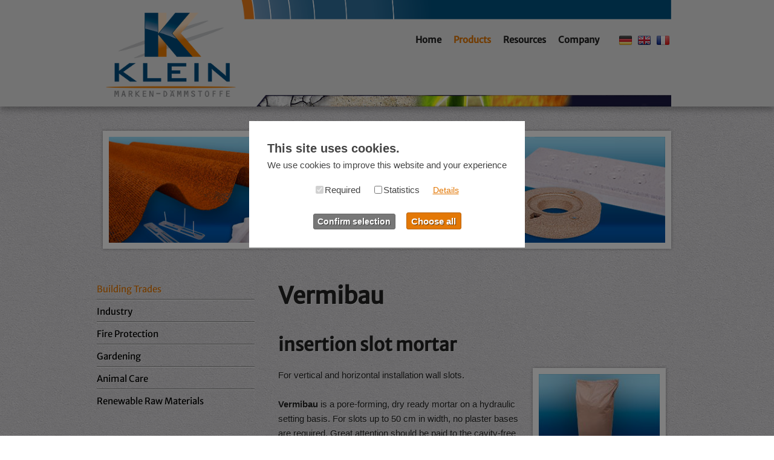

--- FILE ---
content_type: text/html;charset=UTF-8
request_url: https://www.klein-daemmstoffe.de/Vermibau-91339,l-en.html
body_size: 5804
content:
<!DOCTYPE HTML>
<html lang="en">
  <head>
<meta charset="UTF-8">
<title>Vermibau</title>
<meta name="viewport" content="initial-scale = 1.0,maximum-scale = 1.0">
<noscript><link rel="stylesheet" media="all" href="//www.etracker.de/cnt_css.php?et=ZsgpP3&amp;v=4.0&amp;java=n&amp;et_easy=0&amp;et_pagename=&amp;et_areas=&amp;et_ilevel=0&amp;et_target=,0,0,0&amp;et_lpage=0&amp;et_trig=0&amp;et_se=0&amp;et_cust=0&amp;et_basket=&amp;et_url=&amp;et_tag=&amp;et_sub=&amp;et_organisation=&amp;et_demographic="></noscript>
<meta name="generator" content="SELLTEC CMS System">
<meta name="description" content="Discover innovative solutions from Klein Dämmstoffe for the building trades. Diverse products, optimal performance ▶ Learn more about our offerings! ✓">
<meta name="x-blinky-xsrf" content="448d766d07360ca6cad6dd34cf58f53a">
<meta name="google-site-verification" content="-vJTlGlnp2yw67Y9_ZLxEYXcr4nIgSIAXL0qOGu18hM">
<meta name="robots" content="index,follow">
<link rel="shortcut icon" type="image/x-icon" href="/_ws/mediabase/_ts_1406640192000//styles/sets/current/files/favicon.ico">

<link id="sl_design_sets_style_resource" rel="stylesheet" type="text/css" href="/srv/designset/_ts_1769903188408/custom-current/style.css">

<script type="text/javascript" src="/_ws/js_v2/s1769694012719ssl-sl_c_u_mce_gm_fp_jq_b_p.js"></script>
<script type="text/javascript">SLPopupSize=[650,600];</script>
<script src="/_ws/mediabase/_ts_1406640192000//styles/sets/current/files/responsive-nav.js"></script>
<script>(function(w,d,s,l,i){w[l]=w[l]||[];w[l].push({'gtm.start':
new Date().getTime(),event:'gtm.js'});var f=d.getElementsByTagName(s)[0],
j=d.createElement(s),dl=l!='dataLayer'?'&l='+l:'';j.async=true;j.src=
'https://www.googletagmanager.com/gtm.js?id='+i+dl;f.parentNode.insertBefore(j,f);
})(window,document,'script','dataLayer','GTM-MVTBWVT');</script>
</head>
  <body>
    <!-- Google Tag Manager (noscript) -->
<noscript><iframe src="https://www.googletagmanager.com/ns.html?id=GTM-MVTBWVT" height="0" width="0" style="display:none;visibility:hidden"></iframe></noscript>
<!-- End Google Tag Manager (noscript) -->

    


    <div id="page_content">
      <header class="header">
        <div class="container_pad">
          <div class="header_main">
            <a href="/Home-90841,l-en.html" class="logo"><img src="/_ws/mediabase/_ts_1440006606154//styles/sets/current/files/logo.png" alt="Logo Dämmstoffe Klein"></a>
            <div class="nav_main">
              <button id="toggle" class="closed" aria-hidden="false">Menu</button>
              <div id="language_chooser"><div id="sl_1769694139307"  class="language_chooser flags"  >
<div class="language_chooser_flags">
<div class="language_chooser_flag"><a title="German"  href="https://www.klein-daemmstoffe.de/Vermibau-Schlitzmoertel-91339.html" ><img src="/_ws/mediabase/_ts_1406640201721//images/icons/language_chooser/de.png"  alt="" /></a></div>
<div class="language_chooser_flag active"><a title="English"  href="https://www.klein-daemmstoffe.de/Vermibau-91339,l-en.html" ><img src="/_ws/mediabase/_ts_1406640201769//images/icons/language_chooser/en.png"  alt="" /></a></div>
<div class="language_chooser_flag"><a title="French"  href="https://www.klein-daemmstoffe.de/Vermibau-91339,l-fr.html" ><img src="/_ws/mediabase/_ts_1406640201813//images/icons/language_chooser/fr.png"  alt="" /></a></div></div></div> </div>
              <nav class="nav-collapse"><div id="sl_1769694139308"  class="nav_horizontal nav_dropdowns top_main"  >
<div class="level_1"><ul>
  <li class="first"><div class="item level_1"><a href="/Home-90841,l-en.html" title="Home"><span>Home</span></a></div></li>  <li class="between selected has_children"><div class="item level_1"><a href="/products-90842,l-en.html" title="Products"><span>Products</span></a></div>
<div class="children level_2">  <ul>
    <li class="first selected"><div class="item level_2"><a href="/Building-Trades-91333,l-en.html"><span>Building Trades</span></a></div></li>    <li class="between"><div class="item level_2"><a href="/Industry-91334,l-en.html"><span>Industry</span></a></div></li>    <li class="between"><div class="item level_2"><a href="/Fire-Protection-91335,l-en.html"><span>Fire Protection</span></a></div></li>    <li class="between"><div class="item level_2"><a href="/Gardening-91336,l-en.html"><span>Gardening</span></a></div></li>    <li class="between"><div class="item level_2"><a href="/Animal-Care-91337,l-en.html"><span>Animal Care</span></a></div></li>    <li class="last"><div class="item level_2"><a href="/Renewable-Raw-Materials-91338,l-en.html"><span>Renewable Raw Materials</span></a></div></li>  </ul>
</div></li>  <li class="between has_children"><div class="item level_1"><a href="/ressources-91255,l-en.html"><span>Resources</span></a></div>
<div class="children level_2">  <ul>
    <li class="first"><div class="item level_2"><a href="/ressources/perlit-perlite-91258,l-en.html"><span>Perlit / Perlite</span></a></div></li>    <li class="last"><div class="item level_2"><a href="/ressources/vermiculit-vermiculite-91287,l-en.html"><span>Vermiculit / Vermiculite</span></a></div></li>  </ul>
</div></li>  <li class="last has_children"><div class="item level_1"><a href="/Company-90881,l-en.html"><span>Company</span></a></div>
<div class="children level_2">  <ul>
    <li class="first"><div class="item level_2"><a href="/Company/News-91260,l-en.html"><span>News</span></a></div></li>    <li class="between"><div class="item level_2"><a href="/Company/About-us-91253,l-en.html"><span>About us</span></a></div></li>    <li class="between"><div class="item level_2"><a href="/Company/Approach-91263,l-en.html"><span>Approach</span></a></div></li>    <li class="between"><div class="item level_2"><a href="/Company/Distributors-wanted-91259,l-en.html"><span>Distributors wanted</span></a></div></li>    <li class="last"><div class="item level_2"><a href="/Company/Contact-91254,l-en.html"><span>Contact</span></a></div></li>  </ul>
</div></li></ul>
</div><div style="clear: both; height: 0px"><!-- --></div></div></nav>
            </div>
            <div class="clear"><!-- --></div>
          </div>
        </div>
        <!-- <div class="header_nav">

        </div> -->
      </header>
      <article class="main">
        <div class="container_full teaser">
<div class="layout_box_vertical">
<div class="first"><div id="rn_8812"  class="pad_bottom_ee"  >
<div id="sl_1769694139310" class="image_changer" style="position:relative;width:960px;height:175px;;overflow:hidden">
<div id="sl_1769694139311" style="position:absolute;top:0;left:0;right:0;z-index:1;opacity:1;width:960px;height:175px;">
<div class="teaser_box_outer" style="background-image:url(/srv/dr/_ts_1408012397856_fa9ad7c/rn_10164/args.pic/en/products_teaser-alle.jpg);width:960px;height:175px;font-family:Arial, Helvetica, Sans Serif;font-size:14px;"></div></div>
</div></div></div></div></div>
        
<div class="container_16 main_layout mar_bottom">
<div class="grid_4 container_sidebar">

<div class="layout_box_vertical">
<div class="first"><div id="rn_9277"  class="pad_bottom_ee"  ><div id="sl_1769694139314"  class="nav_vertical add_tree"  >
<div class="level_1"><ul>
  <li class="first selected"><div class="item level_1"><a href="/Building-Trades-91333,l-en.html"><span>Building Trades</span></a></div></li>  <li class="between"><div class="item level_1"><a href="/Industry-91334,l-en.html"><span>Industry</span></a></div></li>  <li class="between"><div class="item level_1"><a href="/Fire-Protection-91335,l-en.html"><span>Fire Protection</span></a></div></li>  <li class="between"><div class="item level_1"><a href="/Gardening-91336,l-en.html"><span>Gardening</span></a></div></li>  <li class="between"><div class="item level_1"><a href="/Animal-Care-91337,l-en.html"><span>Animal Care</span></a></div></li>  <li class="last"><div class="item level_1"><a href="/Renewable-Raw-Materials-91338,l-en.html"><span>Renewable Raw Materials</span></a></div></li></ul>
</div><div style="clear: both; height: 0px"><!-- --></div></div></div></div>
<div><br /></div>
<div class="last">
<div class="box2">
<div class="box2_head ">Distributors wanted!</div><div class="box2_body "><div id="rn_10167"  class="page_object_default pad_bottom_ee"  ><div class="text"><p>We are looking for Distributors.</p>

    <p><a
     href="/Company/Distributors-wanted-91259,l-en.html">Contact
    us</a></p></div><div style="clear: both; height: 0px"><!-- --></div></div></div><div class="box2_foot "><!-- --></div></div></div></div>
</div>
<div class="grid_12 container_main">

<div class="layout_box_vertical">
<div class="first"><div id="rn_334"  class="pad_bottom_ee"  ><div class="heading mar_top_small mar_bottom_small"><h1 style="display:inline-block">Vermibau</h1></div>
<section class="text">
  <h2>insertion slot mortar</h2>
  <p class="description_1"> 
    <img src="/srv/obs/g/_tss_1671536527206_6c09481/module/products/340-pic1-250y250.jpg" alt="Vermibau">
  	<p>For vertical and horizontal installation wall slots. <br /> <br /> <strong>Vermibau</strong> is a pore-forming, dry ready mortar on a hydraulic setting basis. For slots up to 50 cm in width, no plaster bases are required. Great attention should be paid to the cavity-free application and sufficient coverage in the edges of slot areas to ensure sufficient sound insulation and achieve permanent heat insulation.</p>
<p>The decisive advantage of <strong>Vermibau</strong> is in that it is ready to process:</p>
<p><code>n (quantity) dry mortar = n (quantity) ready mortar <br />n = equivalent quantities</code></p>
<h3>Technical properties</h3>
<table class="table_vertical">
<tbody>
<tr><th>Raw density</th>
<td>approx. 350 kg/m³</td>
</tr>
<tr><th>Pressure strength</th>
<td>approx. 1.0 N/mm²</td>
</tr>
<tr><th>Thermal conductivity</th>
<td>λ 0,075 W/mK</td>
</tr>
<tr><th>building material</th>
<td>Non-flammable according to DIN 4102</td>
</tr>
<tr><th>highly fire resistant design</th>
<td>Test certificate F180 is available for steel supports and beams.</td>
</tr>
<tr><th>No corrosion supporting components</th>
<td>towards metals or galvanised iron materials</td>
</tr>
</tbody>
</table>
<h3>Processing guidlines</h3>
<p>In order for the pore-forming ingredients of&nbsp; <strong>Vermibau</strong> to take full effect, attention must be paid that the whole contents of the container are thoroughly mixed within three minutes in free-fall mixer or by hand inside and intensively. In order to achieve a rigid plastic consistency of the ready mortar, at least 0.8 litres of water per kg of a dry mortar must be added. Depending on the size of the slot, the product should be inserted in several layers and in sections. The final layer can be evened out with a smoothing trowel.</p>
<h3>Material requirements</h3>
<p>Per <code>1 m³ slot filling = 1 m³ (20 sack)</code><strong>Vermibau</strong></p>
<h3>Form of delivery</h3>
<p><strong>Vermibau</strong> ready mortar is available in 50 litre paper sacks.</p>
  </p>
</section>
  

  

  

  


</div></div></div>
</div><div class="clear"></div>
</div>
      </article>
      <section id="product_icons">
        <img src="/_ws/mediabase/_ts_1406640192000//styles/sets/current/files/vermiculit.png" alt="Vermiculit">
        <img src="/_ws/mediabase/_ts_1406640192000//styles/sets/current/files/isoperl.png" alt="Isoperl">
        <img src="/_ws/mediabase/_ts_1406640192000//styles/sets/current/files/dustex.png" alt="Dustex">
        <img src="/_ws/mediabase/_ts_1406640192000//styles/sets/current/files/brandschutz.png" alt="Brandschutz">
        <img src="/_ws/mediabase/_ts_1406640192000//styles/sets/current/files/brandschutz-system.png" alt="Brandschutz-Systeme">
      </section>
      <footer>
        <div class="container_16 mar_bottom_small container_bottom">
<div class="layout_box_vertical">
<div class="first"><div id="rn_8896"  class="nav_sitemap nav_area_bottom pad_bottom_ee"  ><div class="level_1"><ul>
  <li class="first last selected has_children"><div class="item level_1"><a href="/products-90842,l-en.html" title="Products"><span>Products</span></a></div>
<div class="children level_2">  <ul>
    <li class="first selected"><div class="item level_2"><a href="/Building-Trades-91333,l-en.html"><span>Building Trades</span></a></div></li>    <li class="between"><div class="item level_2"><a href="/Industry-91334,l-en.html"><span>Industry</span></a></div></li>    <li class="between"><div class="item level_2"><a href="/Fire-Protection-91335,l-en.html"><span>Fire Protection</span></a></div></li>    <li class="between"><div class="item level_2"><a href="/Gardening-91336,l-en.html"><span>Gardening</span></a></div></li>    <li class="between"><div class="item level_2"><a href="/Animal-Care-91337,l-en.html"><span>Animal Care</span></a></div></li>    <li class="last"><div class="item level_2"><a href="/Renewable-Raw-Materials-91338,l-en.html"><span>Renewable Raw Materials</span></a></div></li>  </ul>
</div></li></ul>
</div>
<div class="level_1"><ul>
  <li class="first last has_children"><div class="item level_1"><a href="/ressources-91255,l-en.html"><span>Resources</span></a></div>
<div class="children level_2">  <ul>
    <li class="first"><div class="item level_2"><a href="/ressources/perlit-perlite-91258,l-en.html"><span>Perlit / Perlite</span></a></div></li>    <li class="last"><div class="item level_2"><a href="/ressources/vermiculit-vermiculite-91287,l-en.html"><span>Vermiculit / Vermiculite</span></a></div></li>  </ul>
</div></li></ul>
</div>
<div class="level_1"><ul>
  <li class="first last has_children"><div class="item level_1"><a href="/Company-90881,l-en.html"><span>Company</span></a></div>
<div class="children level_2">  <ul>
    <li class="first"><div class="item level_2"><a href="/Company/News-91260,l-en.html"><span>News</span></a></div></li>    <li class="between"><div class="item level_2"><a href="/Company/About-us-91253,l-en.html"><span>About us</span></a></div></li>    <li class="between"><div class="item level_2"><a href="/Company/Approach-91263,l-en.html"><span>Approach</span></a></div></li>    <li class="between"><div class="item level_2"><a href="/Company/Distributors-wanted-91259,l-en.html"><span>Distributors wanted</span></a></div></li>    <li class="between"><div class="item level_2"><a href="/Company/Contact-91254,l-en.html"><span>Contact</span></a></div></li>    <li class="between"><div class="item level_2"><a href="/Company/Imprint-91327,l-en.html"><span>Imprint</span></a></div></li>    <li class="between"><div class="item level_2"><a href="/Company/Data-Protection-91558,l-en.html"><span>Data Protection</span></a></div></li>    <li class="last"><div class="item level_2"><a href="/Company/Terms-and-Conditions-91762,l-en.html"><span>Terms and Conditions</span></a></div></li>  </ul>
</div></li></ul>
</div><div style="clear: both; height: 0px"><!-- --></div></div></div></div></div>

        <div class="container_16">© Copyright 2004-2024 - Dämmstoff-Fabrik Klein GmbH 
<style type="text/css">
div.sl_copyright { padding-top: 10px; font-size: 10px; }
div.areaBottomImprint a.sl_copyright, div.areaBottomImprint a.sl_copyright:active, div.areaBottomImprint a.sl_copyright:visited, a.sl_copyright, a.sl_copyright:active, a.sl_copyright:visited, a.sl_copyright:hover { color: #ccc; font-size: 10px; text-decoration: none }

</style>
<div class="sl_copyright"><a href="http://www.selltec.de" class="sl_copyright" target="_blank">CMS by SELLTEC</a> </div></div>
      </footer>
    </div>
    <script>
      var navigation = responsiveNav(".nav-collapse", {
        customToggle: "#toggle",
        open: function () {
          var toggle = document.getElementById("toggle");
          toggle.className = toggle.className.replace(/(^|s)closed(s|$)/, "opened");
        },
        close: function () {
          var toggle = document.getElementById("toggle");
          toggle.className = toggle.className.replace(/(^|s)opened(s|$)/, "closed");
        }
      });
    </script>
    
  
  <div id="cookie_consent" class="cookie_consent" style="display:none">
      <form class="cookie_consent-banner">
        <div class="cookie_consent-banner_top">
          <div class="cookie_consent-banner_text">
            <strong>This site uses cookies.</strong>
            We use cookies to improve this website and your experience
          </div>
        </div>
        <div class="cookie_consent-banner_bottom">
          <div class="cookie_consent-banner_bottom_options">
            <div>
              <label>
                <input type="checkbox" checked disabled name="area_required" value="true">
                
                Required
              </label>
            </div><div>
              <label>
                <input type="checkbox" name="area_statistics" value="true">
                
                Statistics
              </label>
            </div>
          </div>
          <button class="cookie_consent-btn_configure options_config only_link">Details</button>
          
        </div>
           <div class="cookie_consent-banner_buttons">
            <button class="cookie_consent-btn_submit second" type="submit">Confirm selection</button>
            <button class="cookie_consent-btn_allow_all">Choose all</button>
          </div>
        
       
      </form>
      <div class="cookie_consent-config_dialog">
        <div>
          <div class="cookie_consent-config_dialog-heading">
            <p>Wenn Sie zustimmen, werden Ihre personenbezogene Daten in den unten genannten Anwendungen verarbeitet. Sie können dies für einzelne oder alle Anwendungen durch Anklicken des Auswahlfeldes davor aktivieren oder deaktivieren. Bitte lesen Sie unsere <a href="/Company/Data-Protection-91558,l-en.html">Datenschutzerklärung</a>, um mehr zu erfahren.</p>

          </div>
          <form>
            
            <div>
              <div>
                
                
              </div><div>
                
                <div>
                  <label>
                    <input type="checkbox" name="item_statistics_rn_37513" data-scripts="ga" value="true">
                    <div class="switch-wrap">
                      <div class="switch"></div>
                    </div>
                    <div>
                      <div class="switch-label">Google Analytics</div>
                      <div class="switch-description"></div>
                    </div>
                  </label>
                </div>
              </div>
              <button class="cookie_consent-btn_save" type="submit">Auswahl bestätigen</button>
              <button class="cookie_consent-btn_allow_all">Alles auswählen</button>
              <a class="cookie_consent-config_dialog-close" href="#">Abbrechen</a>
            </div>            
          </form>
        </div>
      </div>
    </div>
    <script>
      Piglet.init('CookieConsent', '#cookie_consent', {ds_root: "/srv/ds"});
    </script>
  <script type="text/javascript">(function(){
try{SL.initDefered(SL.ui.MenuHorizontal2,'sl_1769694139308',{mode:'normal'});}catch(e){console.error(e);}
 try{SL.initDefered(SL.effects.ContentChanger,'sl_1769694139310',{mode:'fade',count:0,content:[{id:'sl_1769694139311'}],timeout:5000,duration:500});}catch(e){console.error(e);}
 
})();</script><script type="opt-in" data-consent_id="ga" data-consent_area="statistics">
  var gaProperty = 'UA-61343100-1';
  var disableStr = 'ga-disable-' + gaProperty;
  if (document.cookie.indexOf(disableStr + '=true') > -1) {
    window[disableStr] = true;
  }
  function gaOptout() {
    document.cookie = disableStr + '=true; expires=Thu, 31 Dec 2099 23:59:59 UTC; path=/';
    window[disableStr] = true;
    alert('Tracking disabled');
  }


  (function(i,s,o,g,r,a,m){i['GoogleAnalyticsObject']=r;i[r]=i[r]||function(){ (i[r].q=i[r].q||[]).push(arguments)},i[r].l=1*new Date();a=s.createElement(o), m=s.getElementsByTagName(o)[0];a.async=1;a.src=g;m.parentNode.insertBefore(a,m) })(window,document,'script','//www.google-analytics.com/analytics.js','ga');

  ga('create', 'UA-61343100-1', 'auto', {'allowLinker': true});
  ga('set', 'anonymizeIp', true);
  ga('require', 'linker');
  ga('linker:autoLink', ['www.klein-daemmstoffe.de','www.brandschutz-klein.de','gateway.selltec.com']);
  ga('send', 'pageview');
</script></body>
</html>

--- FILE ---
content_type: text/css;charset=UTF-8
request_url: https://www.klein-daemmstoffe.de/srv/designset/_ts_1769903188408/custom-current/style.css
body_size: 14287
content:
html *{font-size:100%}
body{padding:0;margin:0;font:13px Arial,Helvetica,Sans-Serif;color:#000;-webkit-text-size-adjust:100%}
p{margin-top:0;margin-bottom:0}
p ~ p{margin-top:.5em}
div.heading_box_title,h1,h2,h3,h4,h5,h6{font-weight:normal;font-family:Verdana,Arial,Helvetica,Sans-Serif;padding:0;margin:0}
div.heading_box_title>a,h1>a,h2>a,h3>a,h4>a,h5>a,h6>a,div.heading_box_title>a:visited,h1>a:visited,h2>a:visited,h3>a:visited,h4>a:visited,h5>a:visited,h6>a:visited,div.heading_box_title>a:active,h1>a:active,h2>a:active,h3>a:active,h4>a:active,h5>a:active,h6>a:active{color:inherit;font-weight:inherit;font-family:inherit}
form{margin:0}
a,a:visited,a:active{cursor:pointer;text-decoration:none;color:#000}
a:hover{color:#030303}
a>span{color:inherit;font-weight:inherit;font-family:inherit}
acronym,abbr{border:0;padding:none;margin:none;border-bottom:1px #bbb dotted;cursor:help}
q,blockquote{quotes:'"' '"'}
html[lang=fr] q,html[lang=fr] blockquote,html[lang=de-ch] q,html[lang=de-ch] blockquote{quotes:'«' '»'}
html[lang=de] q,html[lang=de] blockquote{quotes:'„' '“'}
blockquote:before{content:open-quote}
blockquote:after{content:close-quote}
select,input,textarea{font:13px Arial,Helvetica,Sans-Serif}
input,textarea,.border_box{box-sizing:border-box;-ms-box-sizing:border-box;-moz-box-sizing:border-box;-webkit-box-sizing:border-box}
table{margin:0;border-collapse:collapse}
table[cellspacing]{border-collapse:separate}
table.matrix{width:100%;table-layout:fixed}
table.matrix td{vertical-align:top}
th{text-align:left;vertical-align:top}
td{vertical-align:top}
ul{padding:0;margin:0;margin-left:20px}
img{border:0;vertical-align:middle}
.clear{clear:both;height:0}
.used_,.used_0{display:none}
div.page_object_default p{margin-bottom:.5em}
.hint_small{font-size:10px;font-weight:normal}
div.gui_busy_img,div.busy_img{background-image:url(icons/spinner_medium.gif);background-repeat:no-repeat;height:16px;width:16px}
div.report_loading_img{background-image:url(icons/spinner_large.gif);background-repeat:no-repeat;height:100px;width:100px}
div.gui_busy_img.inline,div.busy_img.inline{background-image:url(icons/spinner_large.gif);background-repeat:no-repeat;background-position:center center;width:100%;height:100%;min-width:100px;min-height:100px;width:100%}
div.gui_dialog.component_loading{border-radius:8px}
.as_blocks{display:block}
.as_inline_blocks{display:inline-block}
.pad_bottom,.pad_bottom_ee{padding-bottom:1em}
.pad_top{padding-top:1em}
.pad_right{padding-right:1em}
.pad_left{padding-left:1em}
.pad_right_bottom{padding-right:1em;padding-bottom:1em}
.pad_left_bottom{padding-left:1em;padding-bottom:1em}
.pad{padding:1em}
.mar_bottom{margin-bottom:1em}
.mar_top{margin-top:1em}
.mar_right{margin-right:1em}
.mar_left{margin-left:1em}
.mar_right_bottom{margin-right:1em;margin-bottom:1em}
.mar_left_bottom{margin-left:1em;margin-bottom:1em}
.mar{margin:1em}
.pad_bottom_small{padding-bottom:.5em}
.pad_top_small{padding-top:.5em}
.pad_right_small{padding-right:.5em}
.pad_left_small{padding-left:.5em}
.pad_right_bottom_small{padding-right:.5em;padding-bottom:.5em}
.pad_left_bottom_small{padding-left:.5em;padding-bottom:.5em}
.pad_small{padding:.5em}
.pad_bottom_big{padding-bottom:2.5em}
.pad_right_big{padding-right:2.5em}
.pad_left_big{padding-left:2.5em}
.pad_top_big{padding-top:2.5em}
.pad_big{padding:2.5em}
.pad_top_tiny{padding-top:.3em}
.pad_bottom_tiny{padding-bottom:.3em}
.pad_left_tiny{padding-left:.3em}
.pad_right_tiny{padding-right:.3em}
.mar_bottom_small{margin-bottom:.5em}
.mar_top_small{margin-top:.5em}
.mar_right_small{margin-right:.5em}
.mar_left_small{margin-left:.5em}
.mar_right_bottom_small{margin-right:.5em;margin-bottom:.5em}
.mar_left_bottom_small{margin-left:.5em;margin-bottom:.5em}
.mar_small{margin:.5em}
.mar_bottom_tiny{margin-bottom:.3em}
.mar_top_tiny{margin-top:.3em}
.mar_right_tiny{margin-right:.3em}
.mar_left_tiny{margin-left:.3em}
.mar_right_bottom_tiny{margin-right:.3em;margin-bottom:.3em}
.mar_left_bottom_tiny{margin-left:.3em;margin-bottom:.3em}
.mar_tiny{margin:.3em}
.mar_bottom_big{margin-bottom:2.5em}
.mar_right_big{margin-right:2.5em}
.mar_left_big{margin-left:2.5em}
.mar_top_big{margin-top:2.5em}
.mar_big{margin:2.5em}
.mar_bottom_huge{margin-bottom:5em}
.mar_right_huge{margin-right:5em}
.mar_left_huge{margin-left:5em}
.mar_top_huge{margin-top:5em}
.mar_huge{margin:5em}
div.table{display:table}
div.table>div.row{display:table-row}
div.table.wide{width:100%}
div.table>div.cell,div.table>div.row>div.cell{display:table-cell;vertical-align:top}
.cell.narrow{width:1%;white-space:nowrap}
.table_cell{display:table-cell}
.float_left{float:left}
.float_right{float:right}
div.simple_tooltip{background-color:#eee}
div.simple_tooltip.wide{max-width:1000px}
div.simple_tooltip.shop_stuff_info{width:200px;min-height:85px;font-size:.9em;padding:.5em 1em;line-height:1.4em}
.font_small .subheading,.font_small .text{font-size:.9em}
.font_small .font_small{font-size:1em}
.normal{font-weight:normal}
img.auto_width{max-width:100%}
div.content_advertisement{margin-bottom:1em}
.clearfix:after{content:".";display:block;clear:both;visibility:hidden;height:0}
* html .clearfix{height:1%}
.ver_top{vertical-align:top}
.ver_middle{vertical-align:middle}
.ver_bottom{vertical-align:bottom}
.text_left{text-align:left}
.text_right{text-align:right}
.text_center{text-align:center}
.nowrap{white-space:nowrap}
body{min-width:960px}
.container_12,.container_16,.container_full{-moz-box-sizing:border-box;box-sizing:border-box;margin-left:auto;margin-right:auto;width:960px;padding:0;zoom:1}
.container_pad{padding-left:10px;padding-right:10px}
.container_no_pad{padding-left:0;padding-right:0}
.grid_1,.grid_2,.grid_3,.grid_4,.grid_5,.grid_6,.grid_7,.grid_8,.grid_9,.grid_10,.grid_11,.grid_12,.grid_13,.grid_14,.grid_15,.grid_16{-moz-box-sizing:border-box;box-sizing:border-box;display:inline;float:left;margin-left:10px;margin-right:10px}
.push_1,.pull_1,.push_2,.pull_2,.push_3,.pull_3,.push_4,.pull_4,.push_5,.pull_5,.push_6,.pull_6,.push_7,.pull_7,.push_8,.pull_8,.push_9,.pull_9,.push_10,.pull_10,.push_11,.pull_11,.push_12,.pull_12,.push_13,.pull_13,.push_14,.pull_14,.push_15,.pull_15,.push_16,.pull_16{position:relative}
.container_12 .grid_1{width:60px}
.container_12 .prefix_1{margin-left:80px}
.container_12 .suffix_1{margin-right:80px}
.container_12 .push_1{left:80px}
.container_12 .pull_1{left:-80px}
.container_12 .grid_2{width:140px}
.container_12 .prefix_2{margin-left:160px}
.container_12 .suffix_2{margin-right:160px}
.container_12 .push_2{left:160px}
.container_12 .pull_2{left:-160px}
.container_12 .grid_3{width:220px}
.container_12 .prefix_3{margin-left:240px}
.container_12 .suffix_3{margin-right:240px}
.container_12 .push_3{left:240px}
.container_12 .pull_3{left:-240px}
.container_12 .grid_4{width:300px}
.container_12 .prefix_4{margin-left:320px}
.container_12 .suffix_4{margin-right:320px}
.container_12 .push_4{left:320px}
.container_12 .pull_4{left:-320px}
.container_12 .grid_5{width:380px}
.container_12 .prefix_5{margin-left:400px}
.container_12 .suffix_5{margin-right:400px}
.container_12 .push_5{left:400px}
.container_12 .pull_5{left:-400px}
.container_12 .grid_6{width:460px}
.container_12 .prefix_6{margin-left:480px}
.container_12 .suffix_6{margin-right:480px}
.container_12 .push_6{left:480px}
.container_12 .pull_6{left:-480px}
.container_12 .grid_7{width:540px}
.container_12 .prefix_7{margin-left:560px}
.container_12 .suffix_7{margin-right:560px}
.container_12 .push_7{left:560px}
.container_12 .pull_7{left:-560px}
.container_12 .grid_8{width:620px}
.container_12 .prefix_8{margin-left:640px}
.container_12 .suffix_8{margin-right:640px}
.container_12 .push_8{left:640px}
.container_12 .pull_8{left:-640px}
.container_12 .grid_9{width:700px}
.container_12 .prefix_9{margin-left:720px}
.container_12 .suffix_9{margin-right:720px}
.container_12 .push_9{left:720px}
.container_12 .pull_9{left:-720px}
.container_12 .grid_10{width:780px}
.container_12 .prefix_10{margin-left:800px}
.container_12 .suffix_10{margin-right:800px}
.container_12 .push_10{left:800px}
.container_12 .pull_10{left:-800px}
.container_12 .grid_11{width:860px}
.container_12 .prefix_11{margin-left:880px}
.container_12 .suffix_11{margin-right:880px}
.container_12 .push_11{left:880px}
.container_12 .pull_11{left:-880px}
.container_12 .grid_12{width:940px}
.container_12 .prefix_12{margin-left:960px}
.container_12 .suffix_12{margin-right:960px}
.container_12 .push_12{left:960px}
.container_12 .pull_12{left:-960px}
.container_16 .grid_1{width:40px}
.container_16 .prefix_1{margin-left:60px}
.container_16 .suffix_1{margin-right:60px}
.container_16 .push_1{left:60px}
.container_16 .pull_1{left:-60px}
.container_16 .grid_2{width:100px}
.container_16 .prefix_2{margin-left:120px}
.container_16 .suffix_2{margin-right:120px}
.container_16 .push_2{left:120px}
.container_16 .pull_2{left:-120px}
.container_16 .grid_3{width:160px}
.container_16 .prefix_3{margin-left:180px}
.container_16 .suffix_3{margin-right:180px}
.container_16 .push_3{left:180px}
.container_16 .pull_3{left:-180px}
.container_16 .grid_4{width:220px}
.container_16 .prefix_4{margin-left:240px}
.container_16 .suffix_4{margin-right:240px}
.container_16 .push_4{left:240px}
.container_16 .pull_4{left:-240px}
.container_16 .grid_5{width:280px}
.container_16 .prefix_5{margin-left:300px}
.container_16 .suffix_5{margin-right:300px}
.container_16 .push_5{left:300px}
.container_16 .pull_5{left:-300px}
.container_16 .grid_6{width:340px}
.container_16 .prefix_6{margin-left:360px}
.container_16 .suffix_6{margin-right:360px}
.container_16 .push_6{left:360px}
.container_16 .pull_6{left:-360px}
.container_16 .grid_7{width:400px}
.container_16 .prefix_7{margin-left:420px}
.container_16 .suffix_7{margin-right:420px}
.container_16 .push_7{left:420px}
.container_16 .pull_7{left:-420px}
.container_16 .grid_8{width:460px}
.container_16 .prefix_8{margin-left:480px}
.container_16 .suffix_8{margin-right:480px}
.container_16 .push_8{left:480px}
.container_16 .pull_8{left:-480px}
.container_16 .grid_9{width:520px}
.container_16 .prefix_9{margin-left:540px}
.container_16 .suffix_9{margin-right:540px}
.container_16 .push_9{left:540px}
.container_16 .pull_9{left:-540px}
.container_16 .grid_10{width:580px}
.container_16 .prefix_10{margin-left:600px}
.container_16 .suffix_10{margin-right:600px}
.container_16 .push_10{left:600px}
.container_16 .pull_10{left:-600px}
.container_16 .grid_11{width:640px}
.container_16 .prefix_11{margin-left:660px}
.container_16 .suffix_11{margin-right:660px}
.container_16 .push_11{left:660px}
.container_16 .pull_11{left:-660px}
.container_16 .grid_12{width:700px}
.container_16 .prefix_12{margin-left:720px}
.container_16 .suffix_12{margin-right:720px}
.container_16 .push_12{left:720px}
.container_16 .pull_12{left:-720px}
.container_16 .grid_13{width:760px}
.container_16 .prefix_13{margin-left:780px}
.container_16 .suffix_13{margin-right:780px}
.container_16 .push_13{left:780px}
.container_16 .pull_13{left:-780px}
.container_16 .grid_14{width:820px}
.container_16 .prefix_14{margin-left:840px}
.container_16 .suffix_14{margin-right:840px}
.container_16 .push_14{left:840px}
.container_16 .pull_14{left:-840px}
.container_16 .grid_15{width:880px}
.container_16 .prefix_15{margin-left:900px}
.container_16 .suffix_15{margin-right:900px}
.container_16 .push_15{left:900px}
.container_16 .pull_15{left:-900px}
.container_16 .grid_16{width:940px}
.container_16 .prefix_16{margin-left:960px}
.container_16 .suffix_16{margin-right:960px}
.container_16 .push_16{left:960px}
.container_16 .pull_16{left:-960px}
.container_12:after,.container_16:after,.container_full:after{content:".";display:block;clear:both;visibility:hidden;line-height:0;height:0}
.alpha{margin-left:0}
.omega{margin-right:0}
.matrix_container{display:block;width:auto;margin-left:-10px;margin-right:-10px;zoom:1}
.matrix_container.with_padding{width:100%;margin-left:0;margin-right:0}
.matrix_container:after,.matrix_row:after{content:".";display:block;clear:both;visibility:hidden;height:0}
.matrix_2,.matrix_3,.matrix_4,.matrix_5,.matrix_6,.matrix_7,.matrix_8,.matrix_9,.matrix_10{-moz-box-sizing:border-box;box-sizing:border-box;display:inline-block;float:left;padding-left:10px;padding-right:10px}
.matrix_2{width:50%}
.matrix_3{width:33.333333333333336%}
.matrix_4{width:25%}
.matrix_5{width:20%}
.matrix_6{width:16.666666666666668%}
.matrix_7{width:14.285714285714286%}
.matrix_8{width:12.5%}
.matrix_9{width:11.11111111111111%}
.matrix_10{width:10%}
.nav_horizontal ul{padding:0;margin:0;list-style:none}
.nav_horizontal li{white-space:nowrap;margin:0}
.nav_horizontal div.level_1>ul>li{float:left}
.nav_dropdowns .children{position:absolute;left:-999em;z-index:50;overflow:hidden}
.nav_dropdowns li:hover>div.children,.nav_dropdowns li.active>div.children{left:auto}
.nav_dropdowns .children li:hover>div.children,.nav_dropdowns .children li.active>div.children{left:100%}
.nav_dropdowns .children .children{margin-top:-1.5em}
.nav_horizontal div.item>*{display:inline-block}
.nav_horizontal li.selected>div.item a span,.nav_horizontal li.current>div.item a span{color:inherit}
.nav_horizontal div.children{background-color:#f7f7f7}
.nav_vertical ul{list-style-type:none;margin:0;padding:0}
.nav_vertical li{margin:0;padding:0 0 0 20px}
.signal.error{color:#c00;background-image:none;padding:1px 1px 1px 1px;font-weight:bold;background-repeat:no-repeat;margin:4px 0}
.signal.success{color:#222;background-image:url(icons/apply.png);background-position:3px 50%;font-weight:bold;padding:1px 1px 1px 22px;background-repeat:no-repeat;margin:4px 0}
.signal.info{background-image:url(icons/idea.png);background-position:3px 50%;color:#666;font-weight:bold;padding:1px 1px 1px 22px;background-repeat:no-repeat;margin:4px 0}
.signal.empty{color:#999;font-style:italic}
div.text ul{display:inline-block}
div.pic_subtext{font-style:italic}
td.separator,div.separator{margin:5px 0;border-bottom:solid #eee 1px}
.vertical_line{color:#ddd}
div.category_subheading{font-weight:bold}
div.entry_list_plain{margin:5px 0}
div.entry_list_plain_img,div.entry_list_plain_text{display:table-cell;vertical-align:top}
div.entry_list_plain_img{width:120px;vertical-align:top;padding:5px 10px 5px 0}
div.entry_list_plain_text{padding:5px 5px 5px 0}
table.data_horizontal tr>th,table.data_horizontal tr>td{vertical-align:top}
table.data_horizontal tr>th{padding:.3em 1em .3em 0}
table.data_horizontal tr>td{padding:.3em 1em .3em}
table.data_horizontal tr>th{padding-right:1em}
table.data_horizontal tr>td{padding-right:1em}
table.data_horizontal.colored tr>th{padding:.6em 1em .5em;background:#ddd;color:#000;border:0}
table.data_horizontal.colored tr>td{padding:.6em 1em .5em;background:#f0f0f0;color:#000;border:0}
div.price{display:inline-block}
.inline div{display:inline}
div.price.center{text-align:center}
span.price{font-weight:bold}
span.price_old{text-decoration:line-through}
div.shipment{text-align:right;margin-bottom:2px;font-weight:bold}
table.matrix div.shipment{text-align:center}
div.product_cart_box span.price_label{display:inline-block;margin-bottom:5px}
div.product_cart_box span.price{font-weight:bold}
div.product_cart_box span.price_add_info{display:block;padding-top:2px;padding-bottom:5px}
div.dt_high,div.dt_medium,div.dt_low{background-repeat:no-repeat;margin:5px 3px 1px 0;padding:1px 1px 1px 1px}
div.dt_high,div.availability_none{color:#c00}
div.dt_medium,div.availability_low{color:#fea000}
div.dt_low,div.availability_available{color:#19c90c}
div.pic.matrixlist{border:solid #eee 1px;text-align:center;vertical-align:middle}
div.matrix.list div.shipment{text-align:left}
div.magnifier{position:relativ;right:0;bottom:0;width:16px;height:16px}
div.special_entry{padding:1em 1em;border:solid #eee 1px}
div.special_entry div.heading h2{margin-top:0}
div.special_entry div.pic{margin-right:5px}
div.special_entry div.price{padding:1em 0}
div.special_entry.dark{background-color:#e5e5e6}
div.dropbox_head{cursor:pointer;color:#000;background-image:url(icons/arrow_closed.jpg);background-repeat:no-repeat;background-position:0 4px;padding-left:1em;padding-right:1em;margin-top:1em}
div.dropbox_head.active{background-image:url(icons/arrow_open.jpg);background-repeat:no-repeat;background-position:0 4px;font-weight:bold;margin-top:1em}
div.down{border:solid #eee 1px;padding-left:1em;padding-right:1em}
table.data td{vertical-align:top}
table.data>thead>tr>th,table.data>tbody>tr>th{padding-right:.5em;border-bottom:solid #eee 1px}
table.data>thead>tr>td,table.data>tbody>tr>td{padding-top:.5em;padding-bottom:.5em;padding-right:.5em}
table.data>thead>tr>td.separator,table.data>tbody>tr>td.separator{padding-top:0;padding-bottom:0;padding-right:0;border-bottom:solid #eee 1px}
table.data.colored{background:#ddd}
table.data.colored>thead>tr>th,table.data.colored>tbody>tr>th{padding:.5em;padding-top:.5em;padding-bottom:.5em;background:#ddd;border-top:0;border-bottom:0;color:#000}
table.data.colored>thead>tr>th a,table.data.colored>tbody>tr>th a,table.data.colored>thead>tr>th a:active,table.data.colored>tbody>tr>th a:active,table.data.colored>thead>tr>th a:visited,table.data.colored>tbody>th>a:visited{color:#000}
table.data.colored>thead>tr>td,table.data.colored>tbody>tr>td{padding:.5em;padding-top:.3em;padding-bottom:.3em;background:#f0f0f0;border-top:0;border-bottom:0;color:#000}
table.data h4{margin-bottom:0}
td.icon{width:1px}
.border_right{border-right:solid #eee 1px}
.border_left{border-left:solid #eee 1px}
div.affine{margin-bottom:.5em;padding-bottom:.5em;border-bottom:solid #eee 1px}
div.pic_matrix{padding:.5em;margin-right:.5em;margin-bottom:1em;text-align:center;border:solid #eee 1px}
div.sidebar div.name{padding-bottom:.3em}
div.basket_small_item{padding-bottom:.3em;margin-bottom:.3em;border-bottom:solid #eee 1px}
div.basket_smallitem_sum{text-align:right}
div.basket_small_summary_button{margin-top:.3em;text-align:right}
div.basket_small_summary_button>div{display:inline;margin-bottom:.3em}
div.checkout_submit_order{padding-top:1em}
div.checkout_submit_order_hint{padding-top:1em;padding-bottom:1em}
div.leave_comment_heading{padding-top:.5em;margin-bottom:.5em}
div.comments_list{margin-top:2.5em}
div.comments{margin-bottom:2.5em}
div.comment{border:1px solid #ccc;padding:1em;margin-bottom:.5em}
a.author_link{color:#000}
a.author_link:hover{color:#030303}
div.comment_date{margin-top:.5em;margin-bottom:1em;padding-bottom:.5em;border-bottom:solid #eee 1px}
div.comment_text{margin_bottom:1em;padding:.5em 0}
div.comments.level_2{margin-left:2.5em}
div.comments_closed,div.comments_disabled,div.no_comments{font-style:italic;margin-top:1em;margin-bottom:1em}
div.comment_form{padding:1em;border:1px solid #ccc}
.entry_images .items>.item>div{vertical-align:middle;display:table-cell;text-align:center}
div.language_chooser_inner{border:1px solid #ccc;background-color:#fff;color:#222;padding:5px 10px}
div.language_chooser_inner.two_parts{width:320px}
div.language_chooser div.left,div.language_chooser div.right{width:150px}
div.language_chooser div.left{padding-right:10px;border-right:1px solid #ccc}
div.language_chooser div.right{padding-left:10px}
div.language_chooser_panel ul,div.language_chooser_panel li,div.language_chooser ul,div.language_chooser li{list-style-type:none;list-style-image:none;padding:0;margin:0}
ul.language_chooser_list>li>div{display:inline-block;padding:4px 0;color:#222}
ul.language_chooser_list img.language_flag{margin-top:-1px}
ul.language_chooser_list>li>a:hover,ul.language_chooser_list>li>a:visited,ul.language_chooser_list>li>a:active{text-decoration:none}
div.language_chooser.flags div{display:inline-block}
div.language_chooser.flags img{padding:1px 2px 0}
img.language_flag{margin-top:-1px}
div.language_chooser.names_lines>span{display:table-cell;padding:0 2px;vertical-align:middle}
div.blocknav{text-align:center}
div.blocknav span.page_info{padding-right:1em}
ul.blocknav_list{display:inline;padding:0;margin:0}
ul.blocknav_list li{display:inline-block}
ul.blocknav_list li a,div.blocknav a{-moz-box-sizing:border-box;box-sizing:border-box;display:inline-block;min-width:1.5em;text-align:center;padding:0 5px}
ul.blocknav_list li.active,ul.blocknav_list li.item:hover,div.blocknav a:hover{background-color:#eee}
div.buttons_item{display:inline-block}
input{margin:0}
input[type=submit],input[type=button]{border:0;background:0;background-image:none;margin:0}
div.search_top div.button>input{background:0;padding:0}
button.button,a.button,a.button:active,input[type=submit],input[type=button],a.button:visited,span.button{display:inline-block;text-align:center;padding:.3em .5em;text-decoration:none;font-weight:bold;color:#fff;border:1px solid;-moz-border-radius:3px;border-radius:3px;box-shadow:1px 1px 2px rgba(0,0,0,0.5);-moz-box-shadow:1px 1px 2px rgba(0,0,0,0.5);-webkit-box-shadow:1px 1px 2px rgba(0,0,0,0.5);cursor:pointer}
span.button>input[type=submit],span.button>input[type=button]{box-shadow:none;-moz-box-shadow:none;-webkit-box-shadow:none;border:0}
button.button.active,a.button.active{color:#fff;text-decoration:none;border:1px solid}
button.button:hover,a.button:hover,input.submit:hover,span.button:hover,input[type=submit]:hover,input[type=button]:hover{color:#fff;text-decoration:none;border:1px solid}
div.search_top span.button{background:0;border:0;padding-right:0;box-shadow:none;-moz-box-shadow:none;-webkit-box-shadow:none}
a.button.info.icon,a.button.info.icon.special{padding:3px 10px 4px}
span.product_add_submit{display:inline-block}
button.special,a.button.special,a.button.special:active,a.button.special:visited,a.button.add_to_cart,a.button.marketing,input.add_to_basket_submit{display:inline-block;text-align:center;padding:.3em .5em;text-decoration:none;background:#666;color:#fff;border:1px solid;-moz-border-radius:3px;border-radius:3px;box-shadow:1px 1px 2px rgba(0,0,0,0.5);-moz-box-shadow:1px 1px 2px rgba(0,0,0,0.5);-webkit-box-shadow:1px 1px 2px rgba(0,0,0,0.5);cursor:pointer}
.button.special.active,a.button.special.active,a.button.add_to_cart.active,a.button.marketing:active,input.add_to_basket_submit:active{background:#b3b3b3;color:#333;border:1px solid}
button.special:hover,a.button.special:hover,a.button.add_to_cart:hover,input.add_to_basket_submit:hover,a.button.marketing:hover{background:#b3b3b3;color:#333;border:1px solid}
a.button.add_to_cart{padding-left:1em;padding-right:1em}
a.button.marketing{padding:.2em 1.5em}
div.special_hint{padding:.3em .5em;display:inline-block;font:bold 11px Arial,Helvetica,Sans-Serif;margin-right:1em}
div.button_width a.button.add_to_cart{width:300px;padding:.5em 1em}
div.single a.button.add_to_cart{text-align:left}
div.single a.button.add_to_cart img{padding-right:1em}
a.button.button_width{width:300px;text-align:left;padding:.5em 1em}
span.button{display:inline-block}
div.form_submit>span.button{background:0;padding:0}
div.tabs{margin-bottom:1em}
div.tabs_item,div.tabs_item>a.tabs_item{min-width:1%;white-space:nowrap}
div.tabs_item>a.tabs_item{display:block}
div.tabs_item.position,div.tabs_button.position{float:left;margin-right:.3em}
div.tabs_item.position>a.tabs_item{padding:.3em 1em}
div.tabs_body{padding:2.5em 1em}
div.tabs_body h3{margin-top:0}
div.tabs_body_inner{padding:2.5em 1em}
div.tabs.dark div.tabs_item.inactive>a{cursor:pointer;color:#efefef;background:#959595}
div.tabs.dark div.tabs_item.active>a{cursor:pointer;text-decoration:none;color:#444;background:#efefef;border-bottom:2px solid #efefef;margin-bottom:-2px}
div.tabs.dark div.tabs_body{color:#444;background:#efefef}
div.tabs.dark div.tabs_body_inner{background-color:#fff}
div.tabs.dark div.tabs_item:hover>a,div.tabs.dark div.tabs_item.active:hover>a,div.tabs.dark div.tabs_item.inactive:hover>a{cursor:pointer;text-decoration:none;color:#444;background:#efefef}
div.tabs_button.dark{cursor:pointer;color:#efefef;background:#959595}
div.tabs_button.dark:hover>a{cursor:pointer;color:#444;background:#efefef}
div.tabs.bright div.tabs_item.inactive>a{cursor:pointer;color:#fff;background:#959595}
div.tabs.bright div.tabs_item.active>a{cursor:pointer;color:#444;background:#fff;border-bottom:2px solid #fff;margin-bottom:-2px}
div.tabs.bright div.tabs_body{color:#444;background:#fff}
div.tabs.bright div.tabs_item:hover>a,div.tabs.bright div.tabs_item.active:hover>a,div.tabs.bright div.tabs_item.inactive:hover>a{cursor:pointer;color:#444;background:#fff}
div.tabs_button.bright>a{cursor:pointer;color:#fff;background:#959595}
div.tabs_button.bright:hover>a{cursor:pointer;color:#444;background:#fff}
div.tabs.left div.tabs_head,div.tabs.left div.tabs_body{display:table-cell;vertical-align:top}
div.tabs.left div.tabs_body{width:80%}
div.tabs.left div.tabs_item.position,div.tabs.left div.tabs_button.position{float:none;margin-right:0}
div.tabs.left.dark div.tabs_item>a{padding:1em;text-align:left;vertical-align:middle;display:block}
div.tabs.left.dark div.tabs_item>a img{margin-right:5px}
div.tabs.right div.tabs_head,div.tabs.right div.tabs_body{display:table-cell;vertical-align:top}
div.tabs.right div.tabs_body{width:80%}
div.tabs.right div.tabs_item.position,div.tabs.right div.tabs_button.position{float:none;margin-right:0}
div.tabs.right.dark div.tabs_item>a{padding:1em;text-align:left;vertical-align:middle;display:block}
div.tabs.right.dark div.tabs_item>a img{margin-right:5px}
.accordion_item{margin-bottom:0}
.arrow_left .accordion_head{padding:.5em 1em .5em 0}
.arrow_left .accordion_head>.accordion_head_inner{padding-left:2.5em}
.arrow_right .accordion_head{padding:.5em 1em}
.accordion_body .accordion_body_inner{padding:1em;border-right:1px solid #eee;border-left:1px solid #eee;border-bottom:1px solid #eee}
.accordion_inner .accordion_item.inactive:first-child .accordion_head{border-top:1px solid #eee}
.accordion_item.inactive .accordion_head{color:#444;background-color:#eee;border-left:1px solid #eee;border-bottom:1px solid #eee;border-right:1px solid #eee}
.arrow_left .accordion_item.inactive .accordion_head>.accordion_head_inner{background:url(icons/accordion_left_grey.png) no-repeat left 50%}
.arrow_right .accordion_item.inactive .accordion_head>.accordion_head_inner{background:url(icons/accordion_dark_small_down.png) no-repeat right 50%}
.accordion_item.inactive div.accordion_head:hover,.accordion_item.active .accordion_head{color:#444;background-color:#ddd;border-bottom:1px solid transparent}
.arrow_left div.accordion_item.inactive .accordion_head,.arrow_left div.accordion_item.active .accordion_head{border-left:0;border-right:0}
.arrow_left .accordion_item.inactive .accordion_head>div.accordion_head_inner:hover,.arrow_left .accordion_item.active .accordion_head>.accordion_head_inner{background:url(icons/accordion_left_white.png) no-repeat left 50%}
.arrow_right .accordion_item.inactive .accordion_head>.accordion_head_inner:hover,.arrow_right .accordion_item.active .accordion_head>.accordion_head_inner{background:url(icons/accordion_dark_small_up.png) no-repeat right 50%}
.accordion_head span.accordion_btn{float:right;display:block;padding-top:.3em}
div.expandable_head{color:#444;background-color:#eee;border:1px solid #eee;padding:.5em 1em}
span.expandable_btn>img{padding-right:1em}
div.expandable_body>div.expandable_body_inner{padding:.5em 1em;border-left:1px solid #eee;border-right:1px solid #eee;border-bottom:1px solid #eee}
div.web_form{max-width:650px}
td.list_item{white-space:normal !important}
input[type=text],input[type=password],input.input_text,textarea,input.input_password{border:1px solid #ccc;background-color:#eee;padding:3px}
input.input_checkbox,input.input_radio{vertical-align:top;margin-right:.5em;margin-left:.5em}
th.form_wide,td.form_wide{padding-bottom:.3em}
div.simple_form_field_label.wide{min-width:120px;padding-right:.3em;text-align:right}
div.form_wide_head{font:Verdana,Arial,Helvetica,Sans-Serif;padding-top:.5em;padding-bottom:.5em}
div.form_wide_head.label_1.form_first_head{padding-top:.5em}
div.form_wide_head.label_1{padding-top:1em}
div.form_foot{padding-top:.5em;padding-bottom:.5em}
div.checkout_step div.simple_form_field_search_body{margin-right:1em}
div.web_form.form_type_one_line{white-space:nowrap}
div.web_form.form_type_one_line input{display:inline}
table.form_wide tr>th{padding:.3em 1em}
table.form_wide tr>td{padding:.3em 1em}
span.simple_form_field_label_asterisk{color:#c00}
table.form_wide tr.form_wide select{background:none repeat scroll 0 0 #eee;border:1px solid #ccc;box-shadow:1px 1px 2px #ddd inset;-moz-box-shadow:1px 1px 2px #ddd inset;-webkit-box-shadow:1px 1px 2px #ddd inset;padding:3px;width:100%}
div.subscriptions div.simple_form_field_label{font:bold Verdana,Arial,Helvetica,Sans-Serif;padding-top:1em;margin-bottom:.5em}
div.subscriptions h3{font:bold Verdana,Arial,Helvetica,Sans-Serif;margin-bottom:.2em;padding-top:.5em}
div.subscriptions div.simple_form_field_input{padding-bottom:1em}
div.subscriptions div.subscription_model_in_chooser{padding-bottom:1em}
div.form_feedback>div.signal.error.pad_bottom{margin-bottom:0;padding-bottom:0}
div.login_form input{margin:2px 0 4px}
div.web_form div.simple_form_field{padding-bottom:5px}
div.web_form div.form_submit{padding:1em 0}
div.web_form.form_type_one_line div.simple_form_field_search_body{padding:5px 10px 5px 0}
div.web_form.form_type_one_line div.simple_form_field_search>div.simple_form_field_search_body>input.input_text{margin-top:4px}
div.web_form.form_type_one_line div.simple_form_field_search_body>input.input_textinput_password{margin-top:4px}
span.fake_textfield{padding:2px;border:1px solid #aaa;background-color:#fff;color:#888;white-space:nowrap}
span.fake_textfield>input{padding:0;border:0}
span.fake_textfield>input.input_text{width:50% !important;color:#000}
div.form_tag_cloud_ol{max-width:500px;background-color:#fff;border:solid 1px #CCC;box-shadow:1px 1px 1px #aaa;-moz-box-shadow:1px 1px 1px #aaa;-webit-box-shadow:1px 1px 1px #aaa;border-radius:2px;-moz-border-radius:2px;-webkit-border-radius:2px}
.color_picker{position:absolute;width:155px;height:120px;overflow:hidden;background:#f9f9f9;border:2px #c0c0c0 outset}
.color_picker_hue{position:absolute;top:8px;left:120px;width:14px;height:102px}
.color_picker_hue_bg_img{width:100%;height:100%}
.color_picker_hue_slider{position:absolute;top:0;left:0;width:100%;height:100%}
.color_picker_hue_thumb{position:absolute;top:0;left:-2px;width:18px;height:18px;cursor:default}
.color_picker_view{position:absolute;top:8px;left:8px;width:100px;height:100px;border:1px solid #666}
.color_picker_bg,.gui_color_picker_bg_overlay{position:absolute;top:0;left:0;width:100%;height:100%;overflow:hidden}
.color_picker_selector{position:absolute;top:0;left:0;width:11px;height:11px;margin-top:-6px;margin-left:-6px;cursor:default}
.color_picker_close{position:absolute;top:0;right:0;cursor:pointer}
div.calendar.standard table,div.calendar_year table.content{width:100%}
div.calendar.standard>div>table>tbody>tr>td{white-space:nowrap}
div.calendar_year>div>table>tbody>tr>td{white-space:nowrap}
div.calendar_year tr.entries_list th,div.calendar_year tr.entries_list td,div.calendar.standard tr.entries_list th,div.calendar.standard tr.entries_list td,div.calendar td.day_of_month,div.calendar th.day_in_week,div.calendar td.day_in_week,div.calendar tr.hour>th,div.calendar tr.hour>td,div.calendar tr.week_day>th,div.calendar tr.week_day>td{border:solid #eee 1px}
div.calendar_year tr.entries_list th,div.calendar_year tr.entries_list td,div.calendar.standard tr.entries_list th,div.calendar.standard tr.entries_list td,div.calendar.standard td.day_of_month,div.calendar.standard th.day_in_week,div.calendar.standard td.day_in_week,div.calendar.standard tr.hour>th,div.calendar.standard tr.hour>td,div.calendar.standard tr.week_day>th,div.calendar.standard tr.week_day>td{padding:.3em}
div.calendar.small td.day_of_month,div.calendar.small th.day_in_week,div.calendar.small td.day_in_week,div.calendar.small tr.hour>th,div.calendar.small tr.hour>td,div.calendar.small tr.week_day>th,div.calendar.small tr.week_day>td{padding:.2em}
div.calendar tr.entries_list>th,div.calendar_year tr.entries_list>th,div.calendar tr.day_in_week>th,div.calendar tr.hour>th{font-weight:normal}
div.calendar table.content.weeks>tbody>tr.week_day>th{text-align:left}
td.month_in_year{padding-top:1em;padding-bottom:1em}
td.month_in_year:first-child{padding-left:0}
div.calendar_year th.nav,div.calendar_year td.nav,div.calendar th.nav,div.calendar td.nav{border:0;padding:.3em;font-weight:bold;white-space:nowrap}
div.calendar td.nav>div.nav,div.calendar_year td.nav>div.nav{padding-top:3px}
div.calendar th.nav a,div.calendar td.nav a,div.calendar_year th.nav a,div.calendar_year td.nav a{color:#000}
div.calendar.small td.day_of_month{padding-bottom:0}
div.calendar th.day_of_month,div.calendar td.day_of_month{width:14%}
div.calendar td.day_in_week{width:14%}
div.calendar td.month_other.disabled{background-color:#ddd}
div.calendar.standard td.day_of_month,div.calendar.small td.day_of_month{padding:0}
div.calendar td.day_of_month>div{text-align:right}
div.calendar.standard td.day_of_month>div{padding:.1em}
div.calendar.small td.day_of_month>div{padding:1px}
div.calendar td.day_of_month>div.current_day{border:1px solid #000}
div.calendar td.day_of_month>div.other_day{border:1px solid #fff}
div.calendar_year div.calendar.small td.day_of_month>div.other_day,div.calendar_year div.calendar.small td.day_of_month>div{padding:0 3px 3px 1px}
div.calender.small a.has_content div.day_other.has_content{color:#000}
div.calendar a.empty{color:#000}
div.day_entries{text-align:left}
span.month_name{text-transform:uppercase}
div.calendar th.hour{font-weight:normal}
th.day_of_week{text-align:center}
div.calendar div.day_entries,div.calendar_year div.day_entries{display:table;width:100%;table-layout:fixed;overflow:hidden;background-color:#f0f0f0}
div.calendar div.day_entries>a>div,div.calendar_year div.day_entries>a>div{padding-left:.3em;padding-right:.2em}
td.month_in_year div.calendar>table{margin-left:auto;margin-right:auto;width:95%}
div.date_picker img.img_button{padding:0 2px}
div.date_picker_panel{padding:10px;background-color:#eee;border:1px solid #ccc;text-align:right}
div.calendar.picker{padding-top:5px}
div.calendar.picker table.nav{width:100%}
div.calendar.picker div.day_of_month.month_current{padding:3px 5px}
div.calendar.picker div.other_day:hover{background-color:#dedede}
div.calendar.picker td.day_of_month{border:1px solid #ddd;text-align:right;background-color:#fff}
div.dialog{min-width:480px;-webkit-border-radius:4px;-moz-border-radius:4px;-ms-border-radius:4px;border-radius:4px;-webkit-box-shadow:3px 3px 20px 5px rgba(0,0,0,0.5);-moz-box-shadow:3px 3px 20px 5px rgba(0,0,0,0.5);-ms-box-shadow:3px 3px 20px 5px rgba(0,0,0,0.5);box-shadow:3px 3px 20px 5px rgba(0,0,0,0.5);background-color:#f3f3f3}
div.dialog_head{background-color:#ddd;background:#from;background:-moz-linear-gradient(top,#efefef,#cbcbcb);background:-webkit-linear-gradient(top,#efefef,#cbcbcb);background:-ms-linear-gradient(top,#efefef,#cbcbcb);background:-o-linear-gradient(top,#efefef,#cbcbcb);background:linear-gradient(top,#efefef,#cbcbcb);filter:progid:DXImageTransform.Microsoft.gradient(startColorstr='#efefef',endColorstr='#cbcbcb',GradientType=0);-ms-filter:progid:DXImageTransform.Microsoft.gradient(startColorstr='#efefef',endColorstr='#cbcbcb');backround-image:none;color:#333;padding:3px 10px;-webkit-border-radius:4px 4px 0 0;-moz-border-radius:4px 4px 0 0;-ms-border-radius:4px 4px 0 0;border-radius:4px 4px 0 0;text-shadow:1px 1px 1px #eee}
div.dialog_content{padding:3px 10px 10px}
div.dialog_content div.simple_form_group_body{margin-bottom:.5em}
div.dialog_close{width:18px;height:1.8em;background-image:url(icons/dialog_close.png);background-position:50% 50%;background-repeat:no-repeat}
div.info_bubble.success{color:white;-webkit-border-radius:5px;-moz-border-radius:5px;-ms-border-radius:5px;border-radius:5px;padding:8px;background-color:#7fa800;background-color:rgba(127,168,0,0.9)}
div.info_bubble.success.bottom,div.info_bubble.success.top{text-align:center;max-width:180px}
.pic_left{float:left;margin-top:0;margin-right:1em;margin-bottom:.5em;margin-left:0}
.pic_right{float:right;margin-top:0;margin-right:0;margin-bottom:.5em;margin-left:1em}
.pic_center{margin-top:0;margin-bottom:.5em;text-align:center}
.pic_text{font-style:italic}
div.subheading{font-weight:bold;margin:0 0 .2em}
div.layout_container_columns>div>div{display:table-cell;vertical-align:top;padding:0}
div.layout_container_columns>div>div:first-child{padding-right:7px}
div.layout_container_columns>div>div:last-child{padding-left:7px}
div.layout_container_columns>div{display:table-row}
div.layout_container_columns{display:table;table-layout:fixed;width:100%}
div.teaser_box>div{background-color:rgba(255,255,255,0.8);padding:1em}
div.teaser_heading{padding-bottom:.5em}
div.teaser_text{padding-bottom:.5em}
a.teaser_button span.teaser_button{display:inline-block;padding:.3em .5em;font-weight:bold;border:1px solid #ccc;font-family:verdana,arial,sans serif}
div.content_changer_nav.numbers{position:absolute;right:5px;bottom:5px;z-index:2}
div.content_changer_nav.numbers ul{list-style-type:none}
div.content_changer_nav.numbers ul>li{display:inline-block;padding:3px 0;width:24px;border:1px solid #000;background:#000;color:#fff;text-align:center;vertical-align:middle;margin-left:5px}
div.content_changer_nav.numbers ul>li.active{background:#fff;color:#000}
.lightbox{width:auto;border-radius:4px;-webkit-box-shadow:3px 3px 20px 5px rgba(0,0,0,0.5);-moz-box-shadow:3px 3px 20px 5px rgba(0,0,0,0.5);-ms-box-shadow:3px 3px 20px 5px rgba(0,0,0,0.5);box-shadow:3px 3px 20px 5px rgba(0,0,0,0.5)}
.lightbox_hnav{position:absolute;top:0;left:0;width:100%;z-index:110}
.lightbox_content{z-index:105}
.lightbox_hnav_prev,.lightbox_hnav_next{display:block;cursor:pointer;top:0;z-index:120;outline:0}
.lightbox_hnav_prev{left:0;float:left}
.lightbox_hnav_next{right:0;float:right}
.lightbox_close{cursor:pointer;float:right}
.lightbox_close_top{position:absolute;top:-14px;right:-14px;background-image:url(icons/lightbox/top_close.png);width:28px;height:28px;z-index:120;cursor:pointer}
.lightbox_details{float:left}
.lightbox_hnav_prev,.lightbox_hnav_next{background-image:url([data-uri])}
.lightbox{background-color:#fff;padding:10px}
.lightbox_bottom{margin-top:10px;background-color:#000;background-color:rgba(0,0,0,0.5);position:absolute;bottom:10px;padding:8px;color:#fff;-moz-box-sizing:border-box;box-sizing:border-box}
.lightbox_text{font-weight:bold}
.lightbox_close{width:26px;height:26px;background:url(icons/lightbox/close.png) no-repeat}
.lightbox_hnav_next:hover{background:url(icons/lightbox/nextlabel.png) right 15% no-repeat}
.lightbox_hnav_prev:hover{background:url(icons/lightbox/prevlabel.png) left 15% no-repeat}
.lightbox_content.loading{background:url(icons/lightbox/loading.gif) center no-repeat}
.panel.overlay{background-color:#fff;opacity:.95;border:solid #eee 1px;margin-top:10px;-webkit-box-shadow:1px 1px 2px #ddd;-moz-box-shadow:1px 1px 2px #ddd;-ms-box-shadow:1px 1px 2px #ddd;box-shadow:1px 1px 2px #ddd}
.panel.overlay>.panel_inner{padding:1em}
.simple_panel{position:relative}
.simple_panel_overlay{position:absolute;top:100%;left:0;overflow:hidden;z-index:10;visibility:hidden;opacity:0;-webkit-transition:all .5s ease-in-out .5s;-moz-transition:all .5s ease-in-out .5s;-o-transition:all .5s ease-in-out .5s;transition:all .5s ease-in-out .5s;border:solid #eee 1px;padding:.5em;background-color:#fff}
.simple_panel:hover .simple_panel_overlay{visibility:visible;opacity:1;-webkit-box-shadow:1px 2px 3px rgba(0,0,0,0.5);-moz-box-shadow:1px 2px 3px rgba(0,0,0,0.5);-ms-box-shadow:1px 2px 3px rgba(0,0,0,0.5);box-shadow:1px 2px 3px rgba(0,0,0,0.5);-webkit-transition:all .1s ease-in-out;-moz-transition:all .1s ease-in-out;-o-transition:all .1s ease-in-out;transition:all .1s ease-in-out}
div.page_object_gallery{border:solid #eee 1px;margin-bottom:20px}
div.page_object_gallery div.pic{display:table-cell;vertical-align:middle;text-align:center}
div.page_object_gallery div.text{text-align:center}
@media print{.noprint{display:none}
.nav_horizontal,.nav_vertical,.nav_tree{display:none}
button.special,a.button.special,a.button.special:active,a.button.special:visited,a.button.add_to_cart,a.button.marketing,input.add_to_basket_submit,span.button,a.button,a.button:active,a.button:visited{display:none}
a,a:visited,a:active{color:#000}
body{font-family:Arial,Helvetica,Sans Serif;background-color:#fff;width:99%}
}
@font-face{font-family:'Merriweather Sans';src:url('https://www.klein-daemmstoffe.de/_ws/mediabase/_ts_1406640192000//styles/sets/current/files/MerriweatherSans-VariableFont_wght.eot');src:url('https://www.klein-daemmstoffe.de/_ws/mediabase/_ts_1406640192000//styles/sets/current/files/MerriweatherSans-VariableFont_wght.eot?#iefix') format('embedded-opentype'),url('https://www.klein-daemmstoffe.de/_ws/mediabase/_ts_1406640192000//styles/sets/current/files/MerriweatherSans-VariableFont_wght.woff') format('woff'),url('https://www.klein-daemmstoffe.de/_ws/mediabase/_ts_1406640192000//styles/sets/current/files/MerriweatherSans-VariableFont_wght.ttf') format('truetype'),url('https://www.klein-daemmstoffe.de/_ws/mediabase/_ts_1406640192000//styles/sets/current/files/MerriweatherSans-VariableFont_wght.svg#MerriweatherSans-VariableFont_wght') format('svg')}
div#sl_cookie_info{box-sizing:border-box;-moz-box-sizing:border-box;-webkit-box-sizing:border-box;position:fixed;bottom:0;z-index:9999;display:none;background-color:#eee;border-bottom:1px solid #eee;text-align:center;opacity:.95;padding:1em;width:100%}
div#sl_cookie_info a{color:#e37806}
div#sl_cookie_info .cookie_links{padding-top:.25em}
div#sl_cookie_info .cookie_links a{border-radius:3px;-moz-border-radius:3px;-webkit-border-radius:3px;color:#fff;border:1px solid #b86105;text-shadow:1px 1px 0 rgba(0,0,0,0.5);padding:5px 10px;text-align:center;min-width:120px;display:inline-block;background-color:#e37806}
div#sl_cookie_info .cookie_links .privacy{background-color:#777;border:1px solid #666}
div.header_top{float:right}
.all_center{width:960px;margin-left:auto;margin-right:auto;padding-top:20px}
div.main_left{width:280px;padding-left:20px;display:table-cell;vertical-align:top}
div.layout_main_center.with_sidebar{width:620px;padding-left:20px;padding-right:20px;display:table-cell;vertical-align:top}
.logo{background:0;display:block;width:80px;padding:35px;text-align:right;margin-top:20px}
div.layout_container_columns>div>div{display:table-cell;vertical-align:top;padding:0 !important}
div.layout_container_columns>div>div:first-child{padding-right:7px !important}
div.layout_container_columns>div>div:last-child{padding-left:7px !important}
div.layout_container_columns>div{display:table-row}
div.layout_container_columns{display:table;table-layout:fixed;width:100%}
iframe,video{width:100%;max-width:100%;box-sizing:border-box;-moz-box-sizing:border-box;-webkit-box-sizing:border-box;text-shadow:none}
@media screen and (max-width:500px){iframe,video{min-height:250px;height:auto;width:100%}
}
@font-face{font-family:'Merriweather Sans';src:url('https://www.klein-daemmstoffe.de/_ws/mediabase/_ts_1406640192000//styles/sets/current/files/MerriweatherSans-VariableFont_wght.eot');src:url('https://www.klein-daemmstoffe.de/_ws/mediabase/_ts_1406640192000//styles/sets/current/files/MerriweatherSans-VariableFont_wght.eot?#iefix') format('embedded-opentype'),url('https://www.klein-daemmstoffe.de/_ws/mediabase/_ts_1406640192000//styles/sets/current/files/MerriweatherSans-VariableFont_wght.woff') format('woff'),url('https://www.klein-daemmstoffe.de/_ws/mediabase/_ts_1406640192000//styles/sets/current/files/MerriweatherSans-VariableFont_wght.ttf') format('truetype'),url('https://www.klein-daemmstoffe.de/_ws/mediabase/_ts_1406640192000//styles/sets/current/files/MerriweatherSans-VariableFont_wght.svg#MerriweatherSans-VariableFont_wght') format('svg')}
html *{font-size:15px}
body{font:14px helvetica-neue,helvetica,sans-serif;color:#222;line-height:1.6}
.container_main{text-shadow:1px 1px 0 #eee}
h1,h2,h3{font-family:'Merriweather Sans',helvetica-neue,sans-serif;font-weight:800;margin-bottom:1.5em}
h3{margin-top:1em;margin-bottom:.5em}
h4,h5,h6{font-family:'Merriweather Sans',helvetica-neue,sans-serif;font-weight:700}
h1{font-size:2.5em;margin-bottom:.5em}
h2{font-size:2em;margin-bottom:.5em;font-weight:600}
h3{font-size:1.6em;font-weight:300}
h4{font-size:1.4em;font-weight:300}
h5{font-size:1.4em;font-weight:300}
h6{font-size:1.2em;font-weight:bold}
div.box2_head,div.heading_box_title{font-size:1.1em;border-bottom:solid #eee 1px;margin-bottom:.5em}
.size_1{font-size:1em}
.size_2{font-size:1.1em}
.size_3{font-size:1.2em}
.size_4{font-size:1.3em}
.size_5{font-size:1.4em}
@font-face{font-family:'Merriweather Sans';src:url('https://www.klein-daemmstoffe.de/_ws/mediabase/_ts_1406640192000//styles/sets/current/files/MerriweatherSans-VariableFont_wght.eot');src:url('https://www.klein-daemmstoffe.de/_ws/mediabase/_ts_1406640192000//styles/sets/current/files/MerriweatherSans-VariableFont_wght.eot?#iefix') format('embedded-opentype'),url('https://www.klein-daemmstoffe.de/_ws/mediabase/_ts_1406640192000//styles/sets/current/files/MerriweatherSans-VariableFont_wght.woff') format('woff'),url('https://www.klein-daemmstoffe.de/_ws/mediabase/_ts_1406640192000//styles/sets/current/files/MerriweatherSans-VariableFont_wght.ttf') format('truetype'),url('https://www.klein-daemmstoffe.de/_ws/mediabase/_ts_1406640192000//styles/sets/current/files/MerriweatherSans-VariableFont_wght.svg#MerriweatherSans-VariableFont_wght') format('svg')}
div.nav_horizontal .level_1 div.item.level_1>a{padding:10px;color:#222}
div.nav_horizontal.top_main ul li{position:relative}
div.nav_horizontal.top_main ul li:hover .children{display:block !important}
div.nav_horizontal.top_main ul li.current>div.item.level_1>a,div.nav_horizontal.top_main ul li.selected>div.item.level_1>a,div.nav_horizontal.top_main ul li:hover>div.item.level_1>a,div.nav_horizontal.top_main ul li.active>div.item.level_1>a{text-decoration:none;color:#e37806}
div.nav_horizontal.top_main .level_1 div.item>a{color:#222;font-size:16px;margin-right:0;font-family:'Merriweather Sans',helvetica-neue,sans-serif;font-weight:800;max-width:100%;box-sizing:border-box;-moz-box-sizing:border-box;-webkit-box-sizing:border-box}
div.nav_horizontal.top_main .level_1 div.children{background-color:#e7e7e7;box-shadow:0 0 5px rgba(0,0,0,0.3);-moz-box-shadow:0 0 5px rgba(0,0,0,0.3);-webkit-box-shadow:0 0 5px rgba(0,0,0,0.3);margin-left:0;margin-top:-8px;min-width:200px;color:#333;box-sizing:border-box;-moz-box-sizing:border-box;-webkit-box-sizing:border-box;display:none !important;left:0}
div.nav_horizontal.top_main .level_1 div.children.level_3{margin-left:0;margin-top:-35px !important}
div.nav_horizontal.top_main .level_1 div.children div.item:hover{background:#e37806;color:white;text-shadow:1px 1px 0 rgba(0,0,0,0.5)}
div.nav_horizontal.top_main .level_1 div.children div.item>a{padding:9px 20px 6px 12px;color:#333;display:block;font-size:12px;font-weight:normal;border-top:1px solid #ccc}
div.nav_horizontal.top_main .level_1 div.children div.item>a:hover{color:white;text-decoration:none}
div.nav_horizontal.top_main .level_1 div.children li.has_children div.item.level_2{background:no-repeat 97% 50%}
div.nav_horizontal.top_main .level_1 div.children li.has_children div.item.level_2:hover{background:no-repeat 97% 50% #e37806}
div.nav_horizontal.top_main .level_1 div.children li.has_children.current div.item.level_2,div.nav_horizontal.top_main .level_1 div.children li.has_children.active div.item.level_2,div.nav_horizontal.top_main .level_1 div.children li.has_children.selected div.item.level_2{background:no-repeat 97% 50% #e37806}
div.nav_horizontal.top_main .level_1 div.children li.has_children.current div.item.level_2 a,div.nav_horizontal.top_main .level_1 div.children li.has_children.active div.item.level_2 a,div.nav_horizontal.top_main .level_1 div.children li.has_children.selected div.item.level_2 a{color:white}
div.nav_horizontal.top_main .level_1 div.children li.current{background:#e37806}
div.nav_horizontal.top_main .level_1 div.children li.current>.item>a{color:white}
div.nav_horizontal.top_main .level_1 div.children li.first a{border-top:0}
div.nav_horizontal.top_main .level_1 div.children div.item.active>a{background:#e37806;color:white;text-decoration:none}
div.nav_horizontal.top_add .level_1 div.item.level_1>a{color:#ddd;padding:0 10px;font-size:10px;display:inline;font-weight:normal}
div.nav_horizontal.top_add .level_1 div.item.level_1>a:hover{background:transparent;color:#e37806;text-decoration:underline}
div.nav_horizontal.top_add div.level_1>ul li.current>div.item>a,div.nav_horizontal.top_add div.level_1>ul li.selected>div.item>a,div.nav_horizontal.top_add div.level_1>ul li:hover>div.item>a,div.nav_horizontal.top_add div.level_1>ul li.active>div.item>a{border-right:1px solid #ddd}
div.blocknav{border-top:4px solid #eee;border-bottom:4px solid #eee;padding:6px 0 !important;text-align:right;font-size:14px;margin-bottom:20px}
div.blocknav li.item{padding:2px}
div.blocknav li.item a{color:black}
div.blocknav li.active,div.blocknav li.item:hover,div.blocknav li.btn{color:#c00;background:white}
div.blocknav li.active a:hover,div.blocknav li.item:hover a:hover,div.blocknav li.btn a:hover,div.blocknav li.active a,div.blocknav li.item:hover a,div.blocknav li.btn a{text-decoration:none;color:#c00;background:white}
div.blocknav li.item a:hover{text-decoration:none;color:#c00}
div.blocknav .page_info{color:#c00}
div.blocknav .pad_prev{background:url(icons/link_left.png) no-repeat 100% 50%}
div.blocknav .pad_next{background:url(icons/link.png) no-repeat 100% 50%}
div.blocknav .pad_prev,div.blocknav .pad_next{width:10px;height:10px}
div.blocknav .pad_prev:hover,div.blocknav .pad_next:hover{background-color:transparent}
.container_sidebar .nav_vertical{font-size:1.2em;font-family:'Merriweather Sans',helvetica-neue,sans-serif;margin-bottom:40px}
.container_sidebar .nav_vertical li{padding:7px 0 4px 0;border-top:1px solid #fff;border-bottom:1px solid #888}
.container_sidebar .nav_vertical li .children.level_2{border-left:10px solid #e37806;margin-top:8px}
.container_sidebar .nav_vertical li .children.level_2 li{padding-left:10px}
.container_sidebar .nav_vertical li:first-child{padding-top:0;border-top:0}
.container_sidebar .nav_vertical li.last{border-bottom:0}
.container_sidebar .nav_vertical li a:hover{color:#e37806;display:block}
.container_sidebar .nav_vertical li.selected>div>a,.container_sidebar .nav_vertical li.current>div>a{color:#e37806}
.container_sidebar .nav_vertical li.selected>div>a:hover,.container_sidebar .nav_vertical li.current>div>a:hover{color:#666}
.nav_sitemap{margin-bottom:40px}
.nav_sitemap>.level_1{width:25%;max-width:200px;float:left}
.nav_sitemap>.level_1 ul{list-style-type:none;margin:0;padding:0}
.nav_sitemap>.level_1 ul li{padding:0;text-shadow:1px 1px 0 #000}
.nav_sitemap>.level_1 .item.level_1 a>span{font-weight:bold;font-size:1.2em}
.nav_sitemap>.level_1 a{display:block;padding:3px 0;color:#454545}
.nav_sitemap>.level_1 a:hover{color:#666}
#toggle{display:none}
@media only screen and (max-width:480px){.nav-collapse ul{margin:0;padding:0;width:100%;display:block;list-style:none}
.nav-collapse li{width:100%;display:block}
.nav-collapse li a{display:block;width:100%;border-left:0;border-right:0}
.nav-collapse li.current .children{display:block;position:relative;left:0;width:100%}
.js .nav-collapse{clip:rect(0 0 0 0);max-height:0;position:absolute;display:block;overflow:hidden;zoom:1}
.nav-collapse.opened{max-height:9999999px;overflow:visible}
.nav-toggle{-webkit-tap-highlight-color:rgba(0,0,0,0);-webkit-touch-callout:none;-webkit-user-select:none;-moz-user-select:none;-ms-user-select:none;-o-user-select:none;user-select:none}
#toggle{background-color:transparent;border:1px solid #ccc;padding:5px 10px;margin:10px auto;color:#fff;display:block;font-family:'Merriweather Sans',helvetica-neue,sans-serif;font-size:16px;border-radius:3px;-moz-border-radius:3px;-webkit-border-radius:3px;text-shadow:1px -1px 0 rgba(0,0,0,0.5)}
#toggle:hover{background-color:#444}
#toggle:active{background-color:#444}
#toggle:focus{background-color:#444;border-color:#ccc;outline-color:#ccc}
.nav-collapse li a{padding:10px 0;border-top:1px solid #666;font-size:20px}
div.nav_horizontal.top_main .level_1 div.children{min-width:100%}
}
.grid_1,.grid_2,.grid_3,.grid_4,.grid_5,.grid_6,.grid_7,.grid_8,.grid_9,.grid_10,.grid_11,.grid_12,.grid_13,.grid_14,.grid_15,.grid_16{box-sizing:border-box;-moz-box-sizing:border-box;-webkit-box-sizing:border-box}
.grid_1 img,.grid_2 img,.grid_3 img,.grid_4 img,.grid_5 img,.grid_6 img,.grid_7 img,.grid_8 img,.grid_9 img,.grid_10 img,.grid_11 img,.grid_12 img,.grid_13 img,.grid_14 img,.grid_15 img,.grid_16 img{max-width:100%}
.matrix_2,.matrix_3,.matrix_4,.matrix_5,.matrix_6,.matrix_7,.matrix_8,.matrix_9,.matrix_10{padding:0 0 0 20px}
.matrix_container{max-width:960px}
.container_16{max-width:960px;margin-left:auto;margin-right:auto;width:100%}
.grid_1,.grid_2,.grid_3,.grid_4,.grid_5,.grid_6,.grid_7,.grid_8,.grid_9,.grid_10,.grid_11,.grid_12,.grid_13,.grid_14,.grid_15,.grid_16{display:inline;float:left;position:relative;margin-left:1%;margin-right:1%}
.alpha{margin-left:0}
.omega{margin-right:0}
.container_16 .grid_1{width:4.25%}
.container_16 .grid_2{width:10.5%}
.container_16 .grid_3{width:16.75%}
.container_16 .grid_4,.container_16 .grid_5{width:29.25%}
.container_16 .grid_6{width:35.5%}
.container_16 .grid_7{width:41.75%}
.container_16 .grid_8{width:49%}
.container_16 .grid_9{width:54.25%}
.container_16 .grid_10{width:60.5%}
.container_16 .grid_11,.container_16 .grid_12{width:66.75%}
.container_16 .grid_13{width:79.25%}
.container_16 .grid_14{width:85.5%}
.container_16 .grid_15{width:91.75%}
.container_16 .grid_16{width:98%}
.container_16 .prefix_1{padding-left:6.25%}
.container_16 .prefix_2{padding-left:12.5%}
.container_16 .prefix_3{padding-left:18.75%}
.container_16 .prefix_4,.container_16 .prefix_5{padding-left:31.25%}
.container_16 .prefix_6{padding-left:37.5%}
.container_16 .prefix_7{padding-left:43.75%}
.container_16 .prefix_8{padding-left:50%}
.container_16 .prefix_9{padding-left:56.25%}
.container_16 .prefix_10{padding-left:62.5%}
.container_16 .prefix_11,.container_16 .prefix_12{padding-left:68.75%}
.container_16 .prefix_13{padding-left:81.25%}
.container_16 .prefix_14{padding-left:87.5%}
.container_16 .prefix_15{padding-left:93.75%}
.container_16 .suffix_1{padding-right:6.25%}
.container_16 .suffix_2{padding-right:12.5%}
.container_16 .suffix_3{padding-right:18.75%}
.container_16 .suffix_4,.container_16 .suffix_5{padding-right:31.25%}
.container_16 .suffix_6{padding-right:37.5%}
.container_16 .suffix_7{padding-right:43.75%}
.container_16 .suffix_8{padding-right:50%}
.container_16 .suffix_9{padding-right:56.25%}
.container_16 .suffix_10{padding-right:62.5%}
.container_16 .suffix_11,.container_16 .suffix_12{padding-right:68.75%}
.container_16 .suffix_13{padding-right:81.25%}
.container_16 .suffix_14{padding-right:87.5%}
.container_16 .suffix_15{padding-right:93.75%}
.container_16 .push_1{left:6.25%}
.container_16 .push_2{left:12.5%}
.container_16 .push_3{left:18.75%}
.container_16 .push_4{left:25%}
.container_16 .push_5{left:31.25%}
.container_16 .push_6{left:37.5%}
.container_16 .push_7{left:43.75%}
.container_16 .push_8{left:50%}
.container_16 .push_9{left:56.25%}
.container_16 .push_10{left:62.5%}
.container_16 .push_11{left:68.75%}
.container_16 .push_12{left:75%}
.container_16 .push_13{left:81.25%}
.container_16 .push_14{left:87.5%}
.container_16 .push_15{left:93.75%}
.container_16 .pull_1{left:-6.25%}
.container_16 .pull_2{left:-12.5%}
.container_16 .pull_3{left:-18.75%}
.container_16 .pull_4{left:-25%}
.container_16 .pull_5{left:-31.25%}
.container_16 .pull_6{left:-37.5%}
.container_16 .pull_7{left:-43.75%}
.container_16 .pull_8{left:-50%}
.container_16 .pull_9{left:-56.25%}
.container_16 .pull_10{left:-62.5%}
.container_16 .pull_11{left:-68.75%}
.container_16 .pull_12{left:-75%}
.container_16 .pull_13{left:-81.25%}
.container_16 .pull_14{left:-87.5%}
.container_16 .pull_15{left:-93.75%}
.grid_12 .grid_1{width:6.333%}
.grid_12 .grid_2{width:14.667%}
.grid_12 .grid_3{width:23%}
.grid_12 .grid_4{width:31.333%}
.grid_12 .grid_5{width:39.667%}
.grid_12 .grid_6{width:48%}
.grid_12 .grid_7{width:56.333%}
.grid_12 .grid_8{width:64.667%}
.grid_12 .grid_9{width:73%}
.grid_12 .grid_10{width:81.333%}
.grid_12 .grid_11{width:89.667%}
.grid_12 .grid_12{width:98%}
@media only screen and (max-width:768px){.matrix_2,.matrix_3,.matrix_4,.matrix_5,.matrix_6,.matrix_7,.matrix_8,.matrix_9,.matrix_10{width:80%;padding:0 10px;float:none;display:block;margin:0 auto}
}
@media only screen and (max-width:480px){.container_16 .grid_1,.container_16 .grid_2,.container_16 .grid_3,.container_16 .grid_4,.container_16 .grid_5,.container_16 .grid_6,.container_16 .grid_7,.container_16 .grid_8,.container_16 .grid_9,.container_16 .grid_10,.container_16 .grid_11,.container_16 .grid_12,.container_16 .grid_13,.container_16 .grid_14,.container_16 .grid_15,.container_16 .grid_16{width:100%;padding:0 20px 0;box-sizing:border-box;-moz-box-sizing:border-box;-webkit-box-sizing:border-box}
.grid_12 .grid_1,.grid_12 .grid_2,.grid_12 .grid_3,.grid_12 .grid_4,.grid_12 .grid_5,.grid_12 .grid_6,.grid_12 .grid_7,.grid_12 .grid_8,.grid_12 .grid_9,.grid_12 .grid_10,.grid_12 .grid_11,.grid_12 .grid_12{width:100%;padding:0 20px 0;box-sizing:border-box;-moz-box-sizing:border-box;-webkit-box-sizing:border-box}
.grid_1,.grid_2,.grid_3,.grid_4,.grid_5,.grid_6,.grid_7,.grid_8,.grid_9,.grid_10,.grid_11,.grid_12,.grid_13,.grid_14,.grid_15,.grid_16{float:none}
.matrix_2,.matrix_3,.matrix_4,.matrix_5,.matrix_6,.matrix_7,.matrix_8,.matrix_9,.matrix_10{width:100%;padding:0 10px}
}
.clear{clear:both;display:block;overflow:hidden;visibility:hidden;width:0;height:0}
.clearfix:after{clear:both;content:' ';display:block;font-size:0;line-height:0;visibility:hidden;width:0;height:0}
.clearfix{display:inline-block}
* html .clearfix{height:1%}
.clearfix{display:block}
.container_full.teaser{max-width:940px}
.container_full.teaser .pad_bottom,.container_full.teaser .pad_bottom_ee{padding-bottom:0}
.teaser_box_outer,.image_changer{width:100% !important;box-sizing:border-box;-moz-box-sizing:border-box;-webkit-box-sizing:border-box}
.image_changer>div{width:100% !important}
.container_12,.container_16,.container_full{width:100%;max-width:960px}
body{min-width:300px}
body div#page_content{margin-bottom:0;background-image:url(sandpaper.png)}
.header{background-color:#e7e7e7;box-shadow:0 5px 10px rgba(0,0,0,0.3);-moz-box-shadow:0 5px 10px rgba(0,0,0,0.3);-webkit-box-shadow:0 5px 10px rgba(0,0,0,0.3);margin-bottom:40px}
.header .logo{background-size:350px;background-position:center left;padding:0;margin-top:20px;float:left;text-align:left}
.header .logo img{max-width:225px}
.header #language_chooser{float:right;margin-top:10px}
.header .header_main{max-width:940px;width:100%;margin:0 auto;background-image:url(header.png),url(header_bar_blue.png);background-repeat:no-repeat,no-repeat;background-position:right bottom,right -15px;background-size:73%,76%;padding-bottom:16px;padding-top:1px}
div.language_chooser_inner{padding:5px;margin-left:-20px}
ul.language_chooser_list img.language_flag{margin-right:0}
.nav_main{float:right;margin-top:42px}
.nav_main .nav-collapse{float:right;margin-right:20px}
.container_full.teaser{border:10px solid #fff;box-shadow:0 0 5px rgba(0,0,0,0.3);-moz-box-shadow:0 0 5px rgba(0,0,0,0.3);-webkit-box-shadow:0 0 5px rgba(0,0,0,0.3)}
.container_full.teaser div{background-size:100%}
.container_full.teaser div.teaser_box>div{border-radius:3px;-moz-border-radius:3px;-webkit-border-radius:3px}
.container_full.teaser .teaser_heading{font-size:1.2em;font-family:'Merriweather Sans',helvetica-neue,sans-serif;font-weight:800;padding-bottom:3px}
.container_full.teaser div.teaser_text{padding-bottom:12px}
.container_full.teaser a.teaser_button span.teaser_button{border-radius:3px;-moz-border-radius:3px;-webkit-border-radius:3px;color:#fff;border:1px solid #b86105;text-shadow:1px 1px 0 rgba(0,0,0,0.5)}
.container_full.teaser .content_changer_nav ul{text-align:center}
.container_full.teaser div.content_changer_nav.numbers ul>li{border-radius:10px;-moz-border-radius:10px;-webkit-border-radius:10px;box-shadow:0 0 20px #000;-moz-box-shadow:0 0 20px #000;-webkit-box-shadow:0 0 20px #000;height:10px;width:10px;padding:0;overflow:hidden;color:transparent;line-height:0;background:#444;border:1px solid #fff;text-shadow:none}
.container_full.teaser div.content_changer_nav.numbers ul>li.active{background:#e37806}
.main_layout{margin-top:40px}
.main_layout .container_main a,.main_layout .container_main a:link,.main_layout .container_main a:visited{color:#e37806}
.main_layout .container_main a:hover,.main_layout .container_main a:active{color:#333}
.main_layout .container_main .matrix_box a,.main_layout .container_main .product_infos a,.main_layout .container_main .matrix_box a:link,.main_layout .container_main .product_infos a:link,.main_layout .container_main .matrix_box a:visited,.main_layout .container_main .product_infos a:visited{color:#333}
.main_layout .container_main .matrix_box a:hover,.main_layout .container_main .product_infos a:hover,.main_layout .container_main .matrix_box a:active,.main_layout .container_main .product_infos a:active{color:#e37806}
article{padding:0 20px}
.container_sidebar{text-shadow:1px 1px 0 #eee;margin-top:15px;margin-left:0;padding-right:20px;box-sizing:border-box;-moz-box-sizing:border-box;-webkit-box-sizing:border-box}
div.box2_head,div.heading_box_title{border:0}
#product_icons{text-align:center;padding:25px 0 25px;border-bottom:1px solid #eee;background:#e7e7e7;margin-top:60px;box-shadow:0 -5px 10px rgba(0,0,0,0.3);-moz-box-shadow:0 -5px 10px rgba(0,0,0,0.3);-webkit-box-shadow:0 -5px 10px rgba(0,0,0,0.3)}
#product_icons img{padding:0 20px}
footer{background:#222;padding:40px 0 60px;border-top:1px solid #000;text-shadow:1px 1px 0 rgba(0,0,0,0.4);color:#444}
.sl_copyright a{color:#454545 !important}
.categories{margin-left:-10px}
.matrix_box_inner{margin:20px 0 0 0;padding:15px 20px;width:100%;max-width:100%;box-shadow:0 0 5px rgba(0,0,0,0.3);-moz-box-shadow:0 0 5px rgba(0,0,0,0.3);-webkit-box-shadow:0 0 5px rgba(0,0,0,0.3);box-sizing:border-box;-moz-box-sizing:border-box;-webkit-box-sizing:border-box;background:#fff}
.categorie_top{background:#fff}
.categorie_top h2{font-size:18px;text-align:center;margin-bottom:0;padding-bottom:10px;font-weight:800}
.categorie_bottom{background:#fff;border-top:1px solid #ccc;text-align:center;font-size:15px;padding:15px 0}
.categorie_bottom .matrix_pic_wrapper_inner{overflow:hidden;width:100%;height:150px;background:#eee}
.categorie_bottom .matrix_pic_wrapper_inner a{display:block;width:100%;overlow:hidden;height:150px}
.categorie_bottom .matrix_pic_wrapper_inner img{height:100%;width:auto;max-width:1000%;margin-left:-20%}
.categorie_bottom img{width:100%;box-shadow:0 0 5px rgba(0,0,0,0.3);-moz-box-shadow:0 0 5px rgba(0,0,0,0.3);-webkit-box-shadow:0 0 5px rgba(0,0,0,0.3);box-sizing:border-box;-moz-box-sizing:border-box;-webkit-box-sizing:border-box}
.subheading{font-size:16px}
.category_view_pic{overflow:hidden;max-width:100%;height:200px;background-color:#eee;box-shadow:0 0 5px rgba(0,0,0,0.3);-moz-box-shadow:0 0 5px rgba(0,0,0,0.3);-webkit-box-shadow:0 0 5px rgba(0,0,0,0.3);border:10px solid #fff;box-sizing:border-box;-moz-box-sizing:border-box;-webkit-box-sizing:border-box}
.category_view_pic img{width:100%}
.one_entry{border:1px solid #ccc;overflow:hidden;display:table;width:100%;background:#fff}
.one_entry h4{font-weight:800}
.table_cell{vertical-align:top}
.product_infos{padding:10px 20px}
.product_infos ul{list-style-type:square;font-size:14px;margin-top:10px;margin-bottom:10px}
.narrow.icon{width:250px;background:#fff}
.narrow.icon img{width:250px}
section.text h3{margin-bottom:5px}
section.text h4{margin-top:5px}
section.text p{margin-bottom:40px}
section.text p ~ p{margin-top:0}
section.text ul{margin-bottom:20px}
section.text .description_1,section.text .description_2,section.text .description_3{margin:0}
section.text .entry_images{background-color:#fff;float:right;text-align:right;min-height:10px !important}
section.text .entry_images .entry_images_img.single img{margin:0 0 20px 20px;box-shadow:0 0 5px rgba(0,0,0,0.3);-moz-box-shadow:0 0 5px rgba(0,0,0,0.3);-webkit-box-shadow:0 0 5px rgba(0,0,0,0.3);border:10px solid #fff;box-sizing:border-box;-moz-box-sizing:border-box;-webkit-box-sizing:border-box;max-width:300px}
.image_part{min-height:10px !important;overflow:hidden;margin:15px 0 30px;background-color:#fff;box-shadow:0 0 5px rgba(0,0,0,0.3);-moz-box-shadow:0 0 5px rgba(0,0,0,0.3);-webkit-box-shadow:0 0 5px rgba(0,0,0,0.3);border:10px solid #fff;box-sizing:border-box;-moz-box-sizing:border-box;-webkit-box-sizing:border-box}
.image_part .entry_images{min-height:10px !important;background-color:#fff}
.description_1,.description_2,.description_3{margin-bottom:0}
.description_1 img,.description_2 img,.description_3 img{float:right;margin:0 0 20px 20px;box-shadow:0 0 5px rgba(0,0,0,0.3);-moz-box-shadow:0 0 5px rgba(0,0,0,0.3);-webkit-box-shadow:0 0 5px rgba(0,0,0,0.3);border:10px solid #fff;box-sizing:border-box;-moz-box-sizing:border-box;-webkit-box-sizing:border-box}
table:not([cellpadding]),table{margin-bottom:30px;border-collapse:separate;border-spacing:0;border-bottom:1px solid #fff;text-align:left}
table:not([cellpadding]) th,table th{padding:6px 20px 7px 0;border-bottom:1px solid #888;font-size:bold}
table:not([cellpadding]) td,table td{padding:6px 20px 7px 0;border-bottom:1px solid #888;border-top:1px solid #fff}
table.table_horizontal th{vertical-align:bottom}
table.table_horizontal td{vertical-align:center}
table.table_vertical th{vertical-align:center;border-top:1px solid #fff;min-width:150px}
table.table_vertical td{vertical-align:center}
table.table_vertical tr:first-child th{border-top:0}
table.table_vertical tr:first-child td{border-top:0}
table.kill_the_lines th{border-bottom:0}
table tr.kill_the_lines td{border-top:0;border-bottom:0}
.web_form{padding:20px 120px 40px;border:20px solid #fff;background:#fff;box-shadow:0 0 5px rgba(0,0,0,0.3);-moz-box-shadow:0 0 5px rgba(0,0,0,0.3);-webkit-box-shadow:0 0 5px rgba(0,0,0,0.3)}
table.form_wide tr>th{padding:15px 0 5px;display:block;border-bottom:0;border-top:1px solid #ccc;width:100% !important}
table.form_wide tr>th div.simple_form_field_label.wide{text-align:left}
table.form_wide tr>td{padding:0 0 20px;display:block;border-top:0;border-bottom:0}
table.form_wide tr:first-child>th,table.form_wide tr:first-child>td{border-top:0}
input[type=text],input[type=password],input.input_text,textarea,input.input_password{border-radius:3px;-moz-border-radius:3px;-webkit-border-radius:3px;min-height:35px}
.simple_form_field_input div{line-height:1.4}
button.button,a.button,a.button:active,input[type=submit],input[type=button],a.button:visited,span.button{background:#555;border:1px solid #444;text-shadow:1px 1px 0 #000;padding:.6em 1em;width:100%}
button.button:hover,a.button:hover,input[type=submit]:hover,input[type=button]:hover,span.button:hover{background:#444;border:1px solid #444}
button.button:active,a.button:active,input[type=submit]:active,input[type=button]:active,span.button:active{border:1px sold #444;background:#454545}
.cols_2 .layout_box_vertical{display:block}
p a,p a:visited,p a:active{color:#e37806}
p a:hover{color:#444}
hr{margin:40px 0 30px}
.page_object_default img{border:10px solid #fff;box-shadow:0 0 5px rgba(0,0,0,0.3);-moz-box-shadow:0 0 5px rgba(0,0,0,0.3);-webkit-box-shadow:0 0 5px rgba(0,0,0,0.3)}
ol{padding-left:18px;margin:10px 0}
.box_style_home,.box_style{background:#fff;margin:20px 0 0 0;padding:15px 20px;width:100%;max-width:100%;box-shadow:0 0 5px rgba(0,0,0,0.3);-moz-box-shadow:0 0 5px rgba(0,0,0,0.3);-webkit-box-shadow:0 0 5px rgba(0,0,0,0.3);box-sizing:border-box;-moz-box-sizing:border-box;-webkit-box-sizing:border-box}
.box_style_home h2,.box_style h2{font-size:18px;text-align:center;border-bottom:1px solid #ccc;margin-bottom:15px;padding-bottom:10px}
.box_style_home .pic_top,.box_style .pic_top,.box_style_home .pic_left,.box_style .pic_left,.box_style_home .pic_right,.box_style .pic_right{width:100%;max-width:100%;overflow:hidden;border:0;box-shadow:none;-moz-box-shadow:none;-webkit-box-shadow:none;text-align:center}
.box_style_home img,.box_style img{border:0;box-shadow:none;-moz-box-shadow:none;-webkit-box-shadow:none}
.box_style_home .pic_top{height:170px}
.box_style .pic_top{height:100px}
.grid_8 .box_background{margin:0 -7px}
.box_background{background:#e7e7e7;padding:20px;border:1px solid #bbb;margin:0;min-height:184px;box-shadow:inset 0 0 5px rgba(0,0,0,0.2);-moz-box-shadow:inset 0 0 5px rgba(0,0,0,0.2);-webkit-box-shadow:inset 0 0 5px rgba(0,0,0,0.2)}
.box_background h3{margin-bottom:10px;margin-top:0;padding-top:0}
.box_background p{margin-top:0}
.page_object_google_maps>div{width:100% !important;border:20px solid #fff;box-sizing:border-box;-moz-box-sizing:border-box;-webkit-box-sizing:border-box;box-shadow:0 0 5px rgba(0,0,0,0.3);-moz-box-shadow:0 0 5px rgba(0,0,0,0.3);-webkit-box-shadow:0 0 5px rgba(0,0,0,0.3)}
div.box2_head,div.heading_box_title{font-size:1.3em}
@media only screen and (max-width:768px){div.nav_horizontal.top_main .level_1 div.children{right:0;left:auto}
article{padding:0 10px}
.header .logo img{width:180px}
.main_layout{padding-left:10px;padding-right:10px}
.teaser_box_outer{background-repeat:no-repeat;background-position:center center;background-color:#fff}
.container_sidebar{padding-right:20px}
.container_sidebar a>span{font-size:14px}
#product_icons img{padding:0 10px}
.narrow.icon{vertical-align:middle;width:150px}
footer{padding-left:20px;padding-right:20px}
footer .nav_sitemap>.level_1{width:50%;max-width:50%;min-height:250px;text-align:center}
}
@media only screen and (max-width:760px){.header .header_main .logo{max-width:180px;margin:20px auto 0}
.nav_main .nav-collapse{clear:both;margin:10px -7px 0 0}
}
@media only screen and (max-width:620px){article{padding:0 10px}
.teaser{display:none}
.table_cell{display:block}
div.nav_horizontal.top_main .level_1 .level_2{overflow:hidden;margin-left:0}
div.nav_horizontal.top_main .level_1 div.children{margin-left:0}
.header .header_main{background-image:url(none),url(none)}
.header .header_main:after{display:none}
.header .header_main .logo{float:none;width:100%;max-width:100%;background-size:80%;background-position:center top;box-sizing:border-box;-moz-box-sizing:border-box;-webkit-box-sizing:border-box;height:70px;margin-top:20px}
.header .header_main .logo img{width:155px;margin:0 auto;display:block}
.header .header_main #language_chooser{float:none;width:100%;text-align:center;margin:0 0 10px}
.header .header_main .nav_main{float:none}
.header .header_main #toggle{background-color:#444;cursor:pointer}
.header .header_main #toggle:hover{background-color:#666}
.header .header_main #toggle:active{background-color:#555}
.nav_main .nav-collapse{margin:20px auto 0;float:none;display:block}
.main_layout{padding-left:10px;padding-right:10px}
.container_sidebar{display:none}
.matrix_2{width:100%}
.cols_3>div>div{width:100% !important}
div.layout_container_columns>div{display:inline}
div.layout_container_columns>div>div{display:block;width:100% !important;margin:0 0 10px !important;padding:0 !important}
div.layout_container_columns>div>div:last-child,div.layout_container_columns>div>div:first-child{padding:0 !important}
#product_icons img{display:block;margin:10px auto}
.one_entry{display:block}
.narrow.icon{width:100%;text-align:center}
h2{font-size:1.4em}
.description_1 img,.description_2 img,.description_3 img{float:center;margin-bottom:10px}
table.table_vertical{width:100%}
table.table_vertical th{min-width:30%;display:block;border-bottom:0;padding-right:0;padding-bottom:0}
table.table_vertical td{display:block;border-top:0}
table.table_horizontal th,table.table_horizontal td{font-size:12px}
h1{font-size:1.8em}
.web_form{padding:20px;border:0}
footer .nav_sitemap .nav_sitemap>.level_1{width:100%;max-width:100%;float:none;margin:10px auto 30px;text-align:center;min-height:auto;height:auto}
}
@media only screen and (max-width:600px){article{padding:0 10px}
.teaser{display:none}
.table_cell{display:block}
div.nav_horizontal.top_main .level_1 .level_2{overflow:hidden;margin-left:0}
div.nav_horizontal.top_main .level_1 div.children{margin-left:0}
.header .header_main{background-image:url(none),url(none)}
.header .header_main:after{display:none}
.header .header_main .logo{float:none;width:100%;max-width:100%;background-size:80%;background-position:center top;box-sizing:border-box;-moz-box-sizing:border-box;-webkit-box-sizing:border-box;height:70px;margin:20px auto 10px}
.header .header_main .logo img{width:155px;margin:0 auto;display:block}
.header .header_main #language_chooser{float:none;width:100%;text-align:center;margin:0 0 10px}
.header .header_main .nav_main{float:none}
.header .header_main #toggle{background-color:#444;cursor:pointer}
.header .header_main #toggle:hover{background-color:#666}
.header .header_main #toggle:active{background-color:#555}
.main_layout{padding-left:10px;padding-right:10px}
.container_sidebar{display:none}
.matrix_2{width:100%}
.cols_3>div>div{width:100% !important}
div.layout_container_columns>div{display:inline}
div.layout_container_columns>div>div{display:block;width:100% !important;margin:0 0 10px !important;padding:0 !important}
div.layout_container_columns>div>div:last-child,div.layout_container_columns>div>div:first-child{padding:0 !important}
#product_icons img{display:block;margin:10px auto}
.one_entry{display:block}
.narrow.icon{width:100%;text-align:center}
h2{font-size:1.4em}
.description_1 img,.description_2 img,.description_3 img{float:center;margin-bottom:10px}
table.table_vertical{width:100%}
table.table_vertical th{min-width:30%;display:block;border-bottom:0;padding-right:0;padding-bottom:0}
table.table_vertical td{display:block;border-top:0}
table.table_horizontal th,table.table_horizontal td{font-size:12px}
h1{font-size:1.8em}
.web_form{padding:20px;border:0}
footer .nav_sitemap .nav_sitemap>.level_1{width:100%;max-width:100%;float:none;margin:10px auto 30px;text-align:center;min-height:auto;height:auto}
}
@font-face{font-family:'Merriweather Sans';src:url('https://www.klein-daemmstoffe.de/_ws/mediabase/_ts_1406640192000//styles/sets/current/files/MerriweatherSans-VariableFont_wght.eot');src:url('https://www.klein-daemmstoffe.de/_ws/mediabase/_ts_1406640192000//styles/sets/current/files/MerriweatherSans-VariableFont_wght.eot?#iefix') format('embedded-opentype'),url('https://www.klein-daemmstoffe.de/_ws/mediabase/_ts_1406640192000//styles/sets/current/files/MerriweatherSans-VariableFont_wght.woff') format('woff'),url('https://www.klein-daemmstoffe.de/_ws/mediabase/_ts_1406640192000//styles/sets/current/files/MerriweatherSans-VariableFont_wght.ttf') format('truetype'),url('https://www.klein-daemmstoffe.de/_ws/mediabase/_ts_1406640192000//styles/sets/current/files/MerriweatherSans-VariableFont_wght.svg#MerriweatherSans-VariableFont_wght') format('svg')}
div#sl_cookie_info{position:fixed;bottom:0;z-index:9999;display:none;background-color:#eee;border-bottom:1px solid #eee;text-align:center;padding:1em;width:100%;background:#222;color:#fff}
div#sl_cookie_info a{padding:8px 15px;background-color:#ddd;color:#fff;border-radius:5px;text-align:center}
div#sl_cookie_info a:hover{background-color:#545454;color:#fff}
@media screen and (max-width:30em){div#sl_cookie_info a{display:inline-block;margin-bottom:.5em}
}
div#sl_cookie_info .cookie_links{padding-top:1.25em;margin-bottom:.5em}
@media screen and (min-width:30em){div#sl_cookie_info .cookie_links .privacy{margin-right:3em}
}
.cookie_consent{display:flex;position:fixed;top:0;left:0;width:100%;height:100%;background-color:rgba(0,0,0,0.5);z-index:100}
.cookie_consent-banner{z-index:9999;position:relative;max-width:50em;margin:70px auto auto;background-color:#fff;color:#444;box-sizing:border-box;display:flex;flex-direction:column;align-items:center;z-index:100;padding:$spacing;border:$selection_border}
@media screen and (min-width:50em){.cookie_consent-banner{padding:2em;margin:200px auto auto}
.cookie_consent-banner strong{font-size:1.3em;display:block}
}
.cookie_consent-banner_top{max-width:100%;margin-bottom:1em}
.cookie_consent-banner_buttons{text-align:right;margin-top:1em;margin-right:-1em}
.cookie_consent-banner_buttons button{margin-right:1em}
.cookie_consent-banner_bottom{max-width:100%;display:flex}
.cookie_consent-banner_bottom_options{align-items:center;display:flex;flex-wrap:wrap}
.cookie_consent-banner_bottom label{display:inline-flex;align-items:center;margin-right:$spacing;cursor:pointer;margin-right:1em}
.cookie_consent-banner_bottom label:first-child{margin-left:.5em}
.cookie_consent-banner_bottom label:hover,.cookie_consent-banner_bottom label:focus,.cookie_consent-banner_bottom label:active{color:$link_color}
.cookie_consent-banner_bottom label.area_required{color:#111}
.cookie_consent-banner_bottom label.area_required:hover,.cookie_consent-banner_bottom label.area_required:focus,.cookie_consent-banner_bottom label.area_required:active{color:#111}
.cookie_consent-btn_submit{color:#333;border:solid 1px #ddd;box-shadow:none;border-radius:0;line-height:1em;padding:.5em .5em;font-weight:normal;font:.9em opensans_semibold,arial;height:auto;display:inline-block;margin:0;-moz-box-sizing:border-box;box-sizing:border-box}
.cookie_consent-btn_submit:hover{box-shadow:none;border-radius:0}
.cookie_consent-btn_deny{color:#333;border:solid 1px #ddd;box-shadow:none;border-radius:0;line-height:1em;padding:.5em .5em;font-weight:normal;font:.9em opensans_semibold,arial;height:auto;display:inline-block;margin:0;-moz-box-sizing:border-box;box-sizing:border-box}
.cookie_consent-btn_deny:hover{box-shadow:none;border-radius:0}
.cookie_consent-btn_allow_all{border:0;box-shadow:none;border-radius:0;line-height:1em;padding:.5em .5em;font-weight:normal;font:1em opensans_semibold,arial;height:auto;display:inline-block;margin:0;-moz-box-sizing:border-box;box-sizing:border-box}
.cookie_consent-btn_allow_all:hover{border:0;box-shadow:none;border-radius:0}
.cookie_consent-config_dialog-btn_configure{color:#333;border:solid 1px #ddd;box-shadow:none;border-radius:0;line-height:1em;padding:.5em .5em;font-weight:normal;font:.9em opensans_semibold,arial;height:auto;display:inline-block;margin:0;-moz-box-sizing:border-box;box-sizing:border-box}
.cookie_consent-config_dialog-btn_configure:hover{box-shadow:none;border-radius:0}
.cookie_consent button.only_link{background:0;border:0;text-shadow:none;color:$orange;text-decoration:underline}
.cookie_consent button.only_link:hover{color:#111}
.cookie_consent input[type="checkbox"]{cursor:pointer}
.cookie_consent-banner .options_config{color:#333;border:solid 1px #ddd;box-shadow:none;border-radius:0;line-height:1em;padding:.5em .5em;font-weight:normal;font:.9em opensans_semibold,arial;height:auto;display:inline-block;margin:0;-moz-box-sizing:border-box;box-sizing:border-box;margin-left:auto;border-left:solid 1px #aaa}
.cookie_consent-banner .options_config:hover{box-shadow:none;border-radius:0}
.cookie_consent-btn_save{color:#333;border:solid 1px #ddd;box-shadow:none;border-radius:0;line-height:1em;padding:.5em .5em;font-weight:normal;font:.9em opensans_semibold,arial;height:auto;display:inline-block;margin:0;-moz-box-sizing:border-box;box-sizing:border-box}
.cookie_consent-btn_save:hover{box-shadow:none;border-radius:0}
.cookie_consent-config_dialog-close{color:#333;border:solid 1px #ddd;box-shadow:none;border-radius:0;line-height:1em;padding:.5em .5em;font-weight:normal;font:.9em opensans_semibold,arial;height:auto;display:inline-block;margin:0;-moz-box-sizing:border-box;box-sizing:border-box}
.cookie_consent-config_dialog-close:hover{box-shadow:none;border-radius:0}
.cookie_consent-config_dialog{display:none;z-index:99999}
.cookie_consent-config_dialog.is-active{display:flex;position:fixed;top:0;left:0;right:0;bottom:0;min-height:100vh;align-items:center;justify-content:center;background-color:rgba(0,0,0,0.7)}
.cookie_consent-config_dialog>div{background-color:#fafafa;padding:1em;margin:1em;max-width:35em}
.cookie_consent-config_dialog-heading{margin-bottom:1em}
.cookie_consent-config_dialog label{display:flex;margin-bottom:.5em;align-items:start}
.cookie_consent-config_dialog label .switch-wrap{display:inline-block;background-color:#aaa;border-radius:calc(2.5em);width:2.2em;padding:2px;display:flex;align-items:center;transition:.2s;margin-right:.5em}
.cookie_consent-config_dialog label .switch-wrap .switch{width:1em;height:1em;border-radius:50%;background-color:#fff;transition:.2s}
.cookie_consent-config_dialog label .switch-description{font-weight:normal}
.cookie_consent-config_dialog label input{display:none}
.cookie_consent-config_dialog label input:checked+.switch-wrap{justify-content:flex-end;background-color:#00b39d}
.cookie_consent button,.cookie_consent-config_dialog-close{margin-top:.5em}
.cookie_consent button:not(:last-child),.cookie_consent-config_dialog-close:not(:last-child){margin-right:1em}
.cookie_consent button.only_link{background:0;border:0;text-shadow:none;color:#e37806;text-decoration:underline}
.cookie_consent button.only_link:hover{color:$link_color_hover;background-color:none;border:0;text-shadow:none}
.cookie_consent input[type="checkbox"]{cursor:pointer;margin-right:2px}
.cookie_consent button{display:inline-block;text-align:center;padding:.3em .5em;text-decoration:none;font-weight:bold;color:#fff;cursor:pointer;background-color:#e37806;background-image:none;border-radius:3px;-moz-border-radius:3px;-webkit-border-radius:3px;color:#fff;border:1px solid #b86105;text-shadow:1px 1px 0 rgba(0,0,0,0.5)}
.cookie_consent button:hover,.cookie_consent button:active,.cookie_consent button:focus{background-color:#b86105;background-image:none;border-radius:3px;-moz-border-radius:3px;-webkit-border-radius:3px;color:#fff;border:1px solid #b86105;text-shadow:1px 1px 0 rgba(0,0,0,0.5)}
.cookie_consent button.second{background-color:#777;border-color:#666}
.cookie_consent button.second:hover,.cookie_consent button.second:active,.cookie_consent button.second:focus{background-color:#555}

--- FILE ---
content_type: application/javascript;charset=UTF-8
request_url: https://www.klein-daemmstoffe.de/_ws/mediabase/_ts_1406640192000//styles/sets/current/files/responsive-nav.js
body_size: 3432
content:
/*! responsive-nav.js 1.0.24
 * https://github.com/viljamis/responsive-nav.js
 * http://responsive-nav.com
 *
 * Copyright (c) 2013 @viljamis
 * Available under the MIT license
 */

(function () {

  "use strict";

  /* exported responsiveNav */
  var responsiveNav = function (el, options) {
  
    var computed = !!window.getComputedStyle;
    
    // getComputedStyle polyfill
    if (!computed) {
      window.getComputedStyle = function(el) {
        this.el = el;
        this.getPropertyValue = function(prop) {
          var re = /(\-([a-z]){1})/g;
          if (prop === "float") {
            prop = "styleFloat";
          }
          if (re.test(prop)) {
            prop = prop.replace(re, function () {
              return arguments[2].toUpperCase();
            });
          }
          return el.currentStyle[prop] ? el.currentStyle[prop] : null;
        };
        return this;
      };
    }
    /* exported addEvent, removeEvent, getChildren, setAttributes, addClass, removeClass */
    // fn arg can be an object or a function, thanks to handleEvent
    // read more at: http://www.thecssninja.com/javascript/handleevent
    var addEvent = function (el, evt, fn, bubble) {
        if ("addEventListener" in el) {
          // BBOS6 doesn't support handleEvent, catch and polyfill
          try {
            el.addEventListener(evt, fn, bubble);
          } catch (e) {
            if (typeof fn === "object" && fn.handleEvent) {
              el.addEventListener(evt, function (e) {
                // Bind fn as this and set first arg as event object
                fn.handleEvent.call(fn, e);
              }, bubble);
            } else {
              throw e;
            }
          }
        } else if ("attachEvent" in el) {
          // check if the callback is an object and contains handleEvent
          if (typeof fn === "object" && fn.handleEvent) {
            el.attachEvent("on" + evt, function () {
              // Bind fn as this
              fn.handleEvent.call(fn);
            });
          } else {
            el.attachEvent("on" + evt, fn);
          }
        }
      },
    
      removeEvent = function (el, evt, fn, bubble) {
        if ("removeEventListener" in el) {
          try {
            el.removeEventListener(evt, fn, bubble);
          } catch (e) {
            if (typeof fn === "object" && fn.handleEvent) {
              el.removeEventListener(evt, function (e) {
                fn.handleEvent.call(fn, e);
              }, bubble);
            } else {
              throw e;
            }
          }
        } else if ("detachEvent" in el) {
          if (typeof fn === "object" && fn.handleEvent) {
            el.detachEvent("on" + evt, function () {
              fn.handleEvent.call(fn);
            });
          } else {
            el.detachEvent("on" + evt, fn);
          }
        }
      },
    
      getChildren = function (e) {
        if (e.children.length < 1) {
          throw new Error("The Nav container has no containing elements");
        }
        // Store all children in array
        var children = [];
        // Loop through children and store in array if child != TextNode
        for (var i = 0; i < e.children.length; i++) {
          if (e.children[i].nodeType === 1) {
            children.push(e.children[i]);
          }
        }
        return children;
      },
    
      setAttributes = function (el, attrs) {
        for (var key in attrs) {
          el.setAttribute(key, attrs[key]);
        }
      },
    
      addClass = function (el, cls) {
        if (el.className.indexOf(cls) !== 0) {
          el.className += " " + cls;
          el.className = el.className.replace(/(^\s*)|(\s*$)/g,"");
        }
      },
    
      removeClass = function (el, cls) {
        var reg = new RegExp("(\\s|^)" + cls + "(\\s|$)");
        el.className = el.className.replace(reg, " ").replace(/(^\s*)|(\s*$)/g,"");
      };
  
    var nav,
      opts,
      navToggle,
      styleElement = document.createElement("style"),
      hasAnimFinished,
      navOpen;
  
    var ResponsiveNav = function (el, options) {
        var i;
  
        // Default options
        this.options = {
          animate: true,             // Boolean: Use CSS3 transitions, true or false
          transition: 250,           // Integer: Speed of the transition, in milliseconds
          label: "Menu",             // String: Label for the navigation toggle
          insert: "after",           // String: Insert the toggle before or after the navigation
          customToggle: "",          // Selector: Specify the ID of a custom toggle
          openPos: "relative",       // String: Position of the opened nav, relative or static
          navClass: "nav-collapse",  // String: Default CSS class. If changed, you need to edit the CSS too!
          jsClass: "js",             // String: 'JS enabled' class which is added to <html> element
          init: function(){},        // Function: Init callback
          open: function(){},        // Function: Open callback
          close: function(){}        // Function: Close callback
        };
  
        // User defined options
        for (i in options) {
          this.options[i] = options[i];
        }
  
        // Adds "js" class for <html>
        addClass(document.documentElement, this.options.jsClass);
  
        // Wrapper
        this.wrapperEl = el.replace("#", "");
        if (document.getElementById(this.wrapperEl)) {
          this.wrapper = document.getElementById(this.wrapperEl);
        } else if (document.querySelector(this.wrapperEl)) {
          this.wrapper = document.querySelector(this.wrapperEl);
        } else {
          // If el doesn't exists, stop here.
          throw new Error("The nav element you are trying to select doesn't exist");
        }
  
        // Inner wrapper
        this.wrapper.inner = getChildren(this.wrapper);
  
        // For minification
        opts = this.options;
        nav = this.wrapper;
  
        // Init
        this._init(this);
      };
  
    ResponsiveNav.prototype = {
  
      // Public methods
      destroy: function () {
        this._removeStyles();
        removeClass(nav, "closed");
        removeClass(nav, "opened");
        removeClass(nav, opts.navClass);
        nav.removeAttribute("style");
        nav.removeAttribute("aria-hidden");
  
        removeEvent(window, "resize", this, false);
        removeEvent(document.body, "touchmove", this, false);
        removeEvent(navToggle, "touchstart", this, false);
        removeEvent(navToggle, "touchend", this, false);
        removeEvent(navToggle, "mouseup", this, false);
        removeEvent(navToggle, "keyup", this, false);
        removeEvent(navToggle, "click", this, false);
  
        if (!opts.customToggle) {
          navToggle.parentNode.removeChild(navToggle);
        } else {
          navToggle.removeAttribute("aria-hidden");
        }
      },
  
      toggle: function () {
        if (hasAnimFinished === true) {
          if (!navOpen) {
            removeClass(nav, "closed");
            addClass(nav, "opened");
            nav.style.position = opts.openPos;
            setAttributes(nav, {"aria-hidden": "false"});
  
            navOpen = true;
            opts.open();
          } else {
            removeClass(nav, "opened");
            addClass(nav, "closed");
            setAttributes(nav, {"aria-hidden": "true"});
  
            if (opts.animate) {
              hasAnimFinished = false;
              setTimeout(function () {
                nav.style.position = "absolute";
                hasAnimFinished = true;
              }, opts.transition + 10);
            } else {
              nav.style.position = "absolute";
            }
  
            navOpen = false;
            opts.close();
          }
        }
      },
  
      resize: function () {
        if (window.getComputedStyle(navToggle, null).getPropertyValue("display") !== "none") {
          setAttributes(navToggle, {"aria-hidden": "false"});
  
          // If the navigation is hidden
          if (nav.className.match(/(^|\s)closed(\s|$)/)) {
            setAttributes(nav, {"aria-hidden": "true"});
            nav.style.position = "absolute";
          }
  
          this._createStyles();
          this._calcHeight();
        } else {
          setAttributes(navToggle, {"aria-hidden": "true"});
          setAttributes(nav, {"aria-hidden": "false"});
          nav.style.position = opts.openPos;
          this._removeStyles();
        }
      },
  
      handleEvent: function (e) {
        var evt = e || window.event;
  
        switch (evt.type) {
        case "touchstart":
          this._onTouchStart(evt);
          break;
        case "touchmove":
          this._onTouchMove(evt);
          break;
        case "touchend":
        case "mouseup":
          this._onTouchEnd(evt);
          break;
        case "click":
          this._preventDefault(evt);
          break;
        case "keyup":
          this._onKeyUp(evt);
          break;
        case "resize":
          this.resize(evt);
          break;
        }
      },
  
      // Private methods
      _init: function () {
        addClass(nav, opts.navClass);
        addClass(nav, "closed");
        hasAnimFinished = true;
        navOpen = false;
  
        this._createToggle();
        this._transitions();
        this.resize();
  
        // IE8 hack
        var self = this;
        setTimeout(function () {
          self.resize();
        }, 20);
  
        addEvent(window, "resize", this, false);
        addEvent(document.body, "touchmove", this, false);
        addEvent(navToggle, "touchstart", this, false);
        addEvent(navToggle, "touchend", this, false);
        addEvent(navToggle, "mouseup", this, false);
        addEvent(navToggle, "keyup", this, false);
        addEvent(navToggle, "click", this, false);
  
        // Init callback
        opts.init();
      },
  
      _createStyles: function () {
        if (!styleElement.parentNode) {
          styleElement.type = "text/css";
          document.getElementsByTagName("head")[0].appendChild(styleElement);
        }
      },
  
      _removeStyles: function () {
        if (styleElement.parentNode) {
          styleElement.parentNode.removeChild(styleElement);
        }
      },
  
      _createToggle: function () {
        if (!opts.customToggle) {
          var toggle = document.createElement("a");
          toggle.innerHTML = opts.label;
          setAttributes(toggle, {
            "href": "#",
            "class": "nav-toggle"
          });
  
          if (opts.insert === "after") {
            nav.parentNode.insertBefore(toggle, nav.nextSibling);
          } else {
            nav.parentNode.insertBefore(toggle, nav);
          }
  
          navToggle = toggle;
        } else {
          var toggleEl = opts.customToggle.replace("#", "");
  
          if (document.getElementById(toggleEl)) {
            navToggle = document.getElementById(toggleEl);
          } else if (document.querySelector(toggleEl)) {
            navToggle = document.querySelector(toggleEl);
          } else {
            throw new Error("The custom nav toggle you are trying to select doesn't exist");
          }
        }
      },
  
      _preventDefault: function(e) {
        if (e.preventDefault) {
          e.preventDefault();
          e.stopPropagation();
        } else {
          e.returnValue = false;
        }
      },
  
      _onTouchStart: function (e) {
        e.stopPropagation();
        this.startX = e.touches[0].clientX;
        this.startY = e.touches[0].clientY;
        this.touchHasMoved = false;
        removeEvent(navToggle, "mouseup", this, false);
      },
  
      _onTouchMove: function (e) {
        if (Math.abs(e.touches[0].clientX - this.startX) > 10 ||
        Math.abs(e.touches[0].clientY - this.startY) > 10) {
          this.touchHasMoved = true;
        }
      },
  
      _onTouchEnd: function (e) {
        this._preventDefault(e);
        if (!this.touchHasMoved) {
          if (e.type === "touchend") {
            this.toggle(e);
            // Prevent click on the underlying menu on Android 2.3
            var that = this;
            nav.addEventListener("click", that._preventDefault, true);
            setTimeout(function () {
              nav.removeEventListener("click", that._preventDefault, true);
            }, opts.transition + 100);
            return;
          } else {
            var evt = e || window.event;
            // If it isn't a right click
            if (!(evt.which === 3 || evt.button === 2)) {
              this.toggle(e);
            }
          }
        }
      },
  
      _onKeyUp: function (e) {
        var evt = e || window.event;
        if (evt.keyCode === 13) {
          this.toggle(e);
        }
      },
  
      _transitions: function () {
        if (opts.animate) {
          var objStyle = nav.style,
            transition = "max-height " + opts.transition + "ms";
  
          objStyle.WebkitTransition = transition;
          objStyle.MozTransition = transition;
          objStyle.OTransition = transition;
          objStyle.transition = transition;
        }
      },
  
      _calcHeight: function () {
        var savedHeight = 0;
        for (var i = 0; i < nav.inner.length; i++) {
          savedHeight += nav.inner[i].offsetHeight;
        }
        var innerStyles = "." + opts.navClass + ".opened{max-height:" + savedHeight + "px}";
  
        if (styleElement.styleSheet) {
          styleElement.styleSheet.cssText = innerStyles;
        } else {
          styleElement.innerHTML = innerStyles;
        }
  
        innerStyles = "";
      }
  
    };
  
    return new ResponsiveNav(el, options);
  
  };

  window.responsiveNav = responsiveNav;

}());

--- FILE ---
content_type: application/javascript;charset=UTF-8
request_url: https://www.klein-daemmstoffe.de/_ws/js_v2/s1769694012719ssl-sl_c_u_mce_gm_fp_jq_b_p.js
body_size: 225191
content:
var Prototype={Version:"1.7",Browser:function(){var ua=navigator.userAgent;var isOpera=Object.prototype.toString.call(window.opera)=="[object Opera]";return{IE:!!window.attachEvent&&!isOpera,Opera:isOpera,WebKit:ua.indexOf("AppleWebKit/")>-1,Gecko:ua.indexOf("Gecko")>-1&&ua.indexOf("KHTML")===-1,MobileSafari:/Apple.*Mobile/.test(ua)}}(),BrowserFeatures:{XPath:!!document.evaluate,SelectorsAPI:!!document.querySelector,ElementExtensions:function(){var constructor=window.Element||window.HTMLElement;return!!(constructor&&
constructor.prototype)}(),SpecificElementExtensions:function(){if(typeof window.HTMLDivElement!=="undefined")return true;var div=document.createElement("div"),form=document.createElement("form"),isSupported=false;if(div["__proto__"]&&div["__proto__"]!==form["__proto__"])isSupported=true;div=form=null;return isSupported}()},ScriptFragment:"\x3cscript[^\x3e]*\x3e([\\S\\s]*?)\x3c/script\x3e",JSONFilter:/^\/\*-secure-([\s\S]*)\*\/\s*$/,emptyFunction:function(){},K:function(x){return x}};
if(Prototype.Browser.MobileSafari)Prototype.BrowserFeatures.SpecificElementExtensions=false;var Abstract={};var Try={these:function(){var returnValue;for(var i=0,length=arguments.length;i<length;i++){var lambda=arguments[i];try{returnValue=lambda();break}catch(e$0){}}return returnValue}};
var Class=function(){var IS_DONTENUM_BUGGY=function(){for(var p in{toString:1})if(p==="toString")return false;return true}();function subclass(){}function create(){var parent=null,properties=$A(arguments);if(Object.isFunction(properties[0]))parent=properties.shift();function klass(){this.initialize.apply(this,arguments)}Object.extend(klass,Class.Methods);klass.superclass=parent;klass.subclasses=[];if(parent){subclass.prototype=parent.prototype;klass.prototype=new subclass;parent.subclasses.push(klass)}for(var i=
0,length=properties.length;i<length;i++)klass.addMethods(properties[i]);if(!klass.prototype.initialize)klass.prototype.initialize=Prototype.emptyFunction;klass.prototype.constructor=klass;return klass}function addMethods(source){var ancestor=this.superclass&&this.superclass.prototype,properties=Object.keys(source);if(IS_DONTENUM_BUGGY){if(source.toString!=Object.prototype.toString)properties.push("toString");if(source.valueOf!=Object.prototype.valueOf)properties.push("valueOf")}for(var i=0,length=
properties.length;i<length;i++){var property=properties[i],value=source[property];if(ancestor&&Object.isFunction(value)&&value.argumentNames()[0]=="$super"){var method=value;value=function(m){return function(){return ancestor[m].apply(this,arguments)}}(property).wrap(method);value.valueOf=method.valueOf.bind(method);value.toString=method.toString.bind(method)}this.prototype[property]=value}return this}return{create:create,Methods:{addMethods:addMethods}}}();
(function(){var _toString=Object.prototype.toString,NULL_TYPE="Null",UNDEFINED_TYPE="Undefined",BOOLEAN_TYPE="Boolean",NUMBER_TYPE="Number",STRING_TYPE="String",OBJECT_TYPE="Object",FUNCTION_CLASS="[object Function]",BOOLEAN_CLASS="[object Boolean]",NUMBER_CLASS="[object Number]",STRING_CLASS="[object String]",ARRAY_CLASS="[object Array]",DATE_CLASS="[object Date]",NATIVE_JSON_STRINGIFY_SUPPORT=window.JSON&&typeof JSON.stringify==="function"&&JSON.stringify(0)==="0"&&typeof JSON.stringify(Prototype.K)===
"undefined";function Type(o){switch(o){case null:return NULL_TYPE;case void 0:return UNDEFINED_TYPE}var type=typeof o;switch(type){case "boolean":return BOOLEAN_TYPE;case "number":return NUMBER_TYPE;case "string":return STRING_TYPE}return OBJECT_TYPE}function extend(destination,source){for(var property in source)destination[property]=source[property];return destination}function inspect(object){try{if(isUndefined(object))return"undefined";if(object===null)return"null";return object.inspect?object.inspect():
String(object)}catch(e$1){if(e$1 instanceof RangeError)return"...";throw e$1;}}function toJSON(value){return Str("",{"":value},[])}function Str(key,holder,stack){var value=holder[key],type=typeof value;if(Type(value)===OBJECT_TYPE&&typeof value.toJSON==="function")value=value.toJSON(key);var _class=_toString.call(value);switch(_class){case NUMBER_CLASS:case BOOLEAN_CLASS:case STRING_CLASS:value=value.valueOf()}switch(value){case null:return"null";case true:return"true";case false:return"false"}type=
typeof value;switch(type){case "string":return value.inspect(true);case "number":return isFinite(value)?String(value):"null";case "object":for(var i=0,length=stack.length;i<length;i++)if(stack[i]===value)throw new TypeError;stack.push(value);var partial=[];if(_class===ARRAY_CLASS){for(var i=0,length=value.length;i<length;i++){var str=Str(i,value,stack);partial.push(typeof str==="undefined"?"null":str)}partial="["+partial.join(",")+"]"}else{var keys=Object.keys(value);for(var i=0,length=keys.length;i<
length;i++){var key=keys[i],str=Str(key,value,stack);if(typeof str!=="undefined")partial.push(key.inspect(true)+":"+str)}partial="{"+partial.join(",")+"}"}stack.pop();return partial}}function stringify(object){return JSON.stringify(object)}function toQueryString(object){return $H(object).toQueryString()}function toHTML(object){return object&&object.toHTML?object.toHTML():String.interpret(object)}function keys(object){if(Type(object)!==OBJECT_TYPE)throw new TypeError;var results=[];for(var property in object)if(object.hasOwnProperty(property))results.push(property);
return results}function values(object){var results=[];for(var property in object)results.push(object[property]);return results}function clone(object){return extend({},object)}function isElement(object){return!!(object&&object.nodeType==1)}function isArray(object){return _toString.call(object)===ARRAY_CLASS}var hasNativeIsArray=typeof Array.isArray=="function"&&Array.isArray([])&&!Array.isArray({});if(hasNativeIsArray)isArray=Array.isArray;function isHash(object){return object instanceof Hash}function isFunction(object){return _toString.call(object)===
FUNCTION_CLASS}function isString(object){return _toString.call(object)===STRING_CLASS}function isNumber(object){return _toString.call(object)===NUMBER_CLASS}function isDate(object){return _toString.call(object)===DATE_CLASS}function isUndefined(object){return typeof object==="undefined"}extend(Object,{extend:extend,inspect:inspect,toJSON:NATIVE_JSON_STRINGIFY_SUPPORT?stringify:toJSON,toQueryString:toQueryString,toHTML:toHTML,keys:Object.keys||keys,values:values,clone:clone,isElement:isElement,isArray:isArray,
isHash:isHash,isFunction:isFunction,isString:isString,isNumber:isNumber,isDate:isDate,isUndefined:isUndefined})})();
Object.extend(Function.prototype,function(){var slice=Array.prototype.slice;function update(array,args){var arrayLength=array.length,length=args.length;while(length--)array[arrayLength+length]=args[length];return array}function merge(array,args){array=slice.call(array,0);return update(array,args)}function argumentNames(){var names=this.toString().match(/^[\s\(]*function[^(]*\(([^)]*)\)/)[1].replace(/\/\/.*?[\r\n]|\/\*(?:.|[\r\n])*?\*\//g,"").replace(/\s+/g,"").split(",");return names.length==1&&!names[0]?
[]:names}function bind(context){if(arguments.length<2&&Object.isUndefined(arguments[0]))return this;var __method=this,args=slice.call(arguments,1);return function(){var a=merge(args,arguments);return __method.apply(context,a)}}function bindAsEventListener(context){var __method=this,args=slice.call(arguments,1);return function(event){var a=update([event||window.event],args);return __method.apply(context,a)}}function curry(){if(!arguments.length)return this;var __method=this,args=slice.call(arguments,
0);return function(){var a=merge(args,arguments);return __method.apply(this,a)}}function delay(timeout){var __method=this,args=slice.call(arguments,1);timeout=timeout*1E3;return window.setTimeout(function(){return __method.apply(__method,args)},timeout)}function defer(){var args=update([.01],arguments);return this.delay.apply(this,args)}function wrap(wrapper){var __method=this;return function(){var a=update([__method.bind(this)],arguments);return wrapper.apply(this,a)}}function methodize(){if(this._methodized)return this._methodized;
var __method=this;return this._methodized=function(){var a=update([this],arguments);return __method.apply(null,a)}}return{argumentNames:argumentNames,bind:bind,bindAsEventListener:bindAsEventListener,curry:curry,delay:delay,defer:defer,wrap:wrap,methodize:methodize}}());
(function(proto){function toISOString(){return this.getUTCFullYear()+"-"+(this.getUTCMonth()+1).toPaddedString(2)+"-"+this.getUTCDate().toPaddedString(2)+"T"+this.getUTCHours().toPaddedString(2)+":"+this.getUTCMinutes().toPaddedString(2)+":"+this.getUTCSeconds().toPaddedString(2)+"Z"}function toJSON(){return this.toISOString()}if(!proto.toISOString)proto.toISOString=toISOString;if(!proto.toJSON)proto.toJSON=toJSON})(Date.prototype);RegExp.prototype.match=RegExp.prototype.test;
RegExp.escape=function(str){return String(str).replace(/([.*+?^=!:${}()|[\]\/\\])/g,"\\$1")};
var PeriodicalExecuter=Class.create({initialize:function(callback,frequency){this.callback=callback;this.frequency=frequency;this.currentlyExecuting=false;this.registerCallback()},registerCallback:function(){this.timer=setInterval(this.onTimerEvent.bind(this),this.frequency*1E3)},execute:function(){this.callback(this)},stop:function(){if(!this.timer)return;clearInterval(this.timer);this.timer=null},onTimerEvent:function(){if(!this.currentlyExecuting)try{this.currentlyExecuting=true;this.execute();
this.currentlyExecuting=false}catch(e$2){this.currentlyExecuting=false;throw e$2;}}});Object.extend(String,{interpret:function(value){return value==null?"":String(value)},specialChar:{"\b":"\\b","\t":"\\t","\n":"\\n","\f":"\\f","\r":"\\r","\\":"\\\\"}});
Object.extend(String.prototype,function(){var NATIVE_JSON_PARSE_SUPPORT=window.JSON&&typeof JSON.parse==="function"&&JSON.parse('{"test": true}').test;function prepareReplacement(replacement){if(Object.isFunction(replacement))return replacement;var template=new Template(replacement);return function(match){return template.evaluate(match)}}function gsub(pattern,replacement){var result="",source=this,match;replacement=prepareReplacement(replacement);if(Object.isString(pattern))pattern=RegExp.escape(pattern);
if(!(pattern.length||pattern.source)){replacement=replacement("");return replacement+source.split("").join(replacement)+replacement}while(source.length>0)if(match=source.match(pattern)){result+=source.slice(0,match.index);result+=String.interpret(replacement(match));source=source.slice(match.index+match[0].length)}else result+=source,source="";return result}function sub(pattern,replacement,count){replacement=prepareReplacement(replacement);count=Object.isUndefined(count)?1:count;return this.gsub(pattern,
function(match){if(--count<0)return match[0];return replacement(match)})}function scan(pattern,iterator){this.gsub(pattern,iterator);return String(this)}function truncate(length,truncation){length=length||30;truncation=Object.isUndefined(truncation)?"...":truncation;return this.length>length?this.slice(0,length-truncation.length)+truncation:String(this)}function strip(){return this.replace(/^\s+/,"").replace(/\s+$/,"")}function stripTags(){return this.replace(/<\w+(\s+("[^"]*"|'[^']*'|[^>])+)?>|<\/\w+>/gi,
"")}function stripScripts(){return this.replace(new RegExp(Prototype.ScriptFragment,"img"),"")}function extractScripts(){var matchAll=new RegExp(Prototype.ScriptFragment,"img"),matchOne=new RegExp(Prototype.ScriptFragment,"im");var match=this.match(matchAll)||[];if(match.map)return match.map(function(scriptTag){return(scriptTag.match(matchOne)||["",""])[1]});else return match.collect(function(scriptTag){return(scriptTag.match(matchOne)||["",""])[1]})}function evalScripts(){return this.extractScripts().collect(function(script){return eval(script)})}
function escapeHTML(){return this.replace(/&/g,"\x26amp;").replace(/</g,"\x26lt;").replace(/>/g,"\x26gt;")}function unescapeHTML(){return this.stripTags().replace(/&lt;/g,"\x3c").replace(/&gt;/g,"\x3e").replace(/&amp;/g,"\x26")}function toQueryParams(separator){var match=this.strip().match(/([^?#]*)(#.*)?$/);if(!match)return{};return match[1].split(separator||"\x26").inject({},function(hash,pair){if((pair=pair.split("\x3d"))[0]){var key=decodeURIComponent(pair.shift()),value=pair.length>1?pair.join("\x3d"):
pair[0];if(value!=undefined)value=decodeURIComponent(value);if(key in hash){if(!Object.isArray(hash[key]))hash[key]=[hash[key]];hash[key].push(value)}else hash[key]=value}return hash})}function toArray(){return this.split("")}function succ(){return this.slice(0,this.length-1)+String.fromCharCode(this.charCodeAt(this.length-1)+1)}function times(count){return count<1?"":(new Array(count+1)).join(this)}function camelize(){return this.replace(/-+(.)?/g,function(match,chr){return chr?chr.toUpperCase():
""})}function capitalize(){return this.charAt(0).toUpperCase()+this.substring(1).toLowerCase()}function underscore(){return this.replace(/::/g,"/").replace(/([A-Z]+)([A-Z][a-z])/g,"$1_$2").replace(/([a-z\d])([A-Z])/g,"$1_$2").replace(/-/g,"_").toLowerCase()}function dasherize(){return this.replace(/_/g,"-")}function inspect(useDoubleQuotes){var escapedString=this.replace(/[\x00-\x1f\\]/g,function(character){if(character in String.specialChar)return String.specialChar[character];return"\\u00"+character.charCodeAt().toPaddedString(2,
16)});if(useDoubleQuotes)return'"'+escapedString.replace(/"/g,'\\"')+'"';return"'"+escapedString.replace(/'/g,"\\'")+"'"}function unfilterJSON(filter){return this.replace(filter||Prototype.JSONFilter,"$1")}function isJSON(){var str=this;if(str.blank())return false;str=str.replace(/\\(?:["\\\/bfnrt]|u[0-9a-fA-F]{4})/g,"@");str=str.replace(/"[^"\\\n\r]*"|true|false|null|-?\d+(?:\.\d*)?(?:[eE][+\-]?\d+)?/g,"]");str=str.replace(/(?:^|:|,)(?:\s*\[)+/g,"");return/^[\],:{}\s]*$/.test(str)}function evalJSON(sanitize){var json=
this.unfilterJSON(),cx=/[\u0000\u00ad\u0600-\u0604\u070f\u17b4\u17b5\u200c-\u200f\u2028-\u202f\u2060-\u206f\ufeff\ufff0-\uffff]/g;if(cx.test(json))json=json.replace(cx,function(a){return"\\u"+("0000"+a.charCodeAt(0).toString(16)).slice(-4)});try{if(!sanitize||json.isJSON())return eval("("+json+")")}catch(e$3){}throw new SyntaxError("Badly formed JSON string: "+this.inspect());}function parseJSON(){var json=this.unfilterJSON();return JSON.parse(json)}function include(pattern){return this.indexOf(pattern)>
-1}function startsWith(pattern){return this.lastIndexOf(pattern,0)===0}function endsWith(pattern){var d=this.length-pattern.length;return d>=0&&this.indexOf(pattern,d)===d}function empty(){return this==""}function blank(){return/^\s*$/.test(this)}function interpolate(object,pattern){return(new Template(this,pattern)).evaluate(object)}return{gsub:gsub,sub:sub,scan:scan,truncate:truncate,strip:String.prototype.trim||strip,stripTags:stripTags,stripScripts:stripScripts,extractScripts:extractScripts,evalScripts:evalScripts,
escapeHTML:escapeHTML,unescapeHTML:unescapeHTML,toQueryParams:toQueryParams,parseQuery:toQueryParams,toArray:toArray,succ:succ,times:times,camelize:camelize,capitalize:capitalize,underscore:underscore,dasherize:dasherize,inspect:inspect,unfilterJSON:unfilterJSON,isJSON:isJSON,evalJSON:NATIVE_JSON_PARSE_SUPPORT?parseJSON:evalJSON,include:include,startsWith:startsWith,endsWith:endsWith,empty:empty,blank:blank,interpolate:interpolate}}());
var Template=Class.create({initialize:function(template,pattern){this.template=template.toString();this.pattern=pattern||Template.Pattern},evaluate:function(object){if(object&&Object.isFunction(object.toTemplateReplacements))object=object.toTemplateReplacements();return this.template.gsub(this.pattern,function(match){if(object==null)return match[1]+"";var before=match[1]||"";if(before=="\\")return match[2];var ctx=object,expr=match[3],pattern=/^([^.[]+|\[((?:.*?[^\\])?)\])(\.|\[|$)/;match=pattern.exec(expr);
if(match==null)return before;while(match!=null){var comp=match[1].startsWith("[")?match[2].replace(/\\\\]/g,"]"):match[1];ctx=ctx[comp];if(null==ctx||""==match[3])break;expr=expr.substring("["==match[3]?match[1].length:match[0].length);match=pattern.exec(expr)}return before+String.interpret(ctx)})}});Template.Pattern=/(^|.|\r|\n)(#\{(.*?)\})/;var $break={};
var Enumerable=function(){function each(iterator,context){var index=0;try{this._each(function(value){iterator.call(context,value,index++)})}catch(e$4){if(e$4!=$break)throw e$4;}return this}function eachSlice(number,iterator,context){var index=-number,slices=[],array=this.toArray();if(number<1)return array;while((index+=number)<array.length)slices.push(array.slice(index,index+number));return slices.collect(iterator,context)}function all(iterator,context){iterator=iterator||Prototype.K;var result=true;
this.each(function(value,index){result=result&&!!iterator.call(context,value,index);if(!result)throw $break;});return result}function any(iterator,context){iterator=iterator||Prototype.K;var result=false;this.each(function(value,index){if(result=!!iterator.call(context,value,index))throw $break;});return result}function collect(iterator,context){iterator=iterator||Prototype.K;var results=[];this.each(function(value,index){results.push(iterator.call(context,value,index))});return results}function detect(iterator,
context){var result;this.each(function(value,index){if(iterator.call(context,value,index)){result=value;throw $break;}});return result}function findAll(iterator,context){var results=[];this.each(function(value,index){if(iterator.call(context,value,index))results.push(value)});return results}function grep(filter,iterator,context){iterator=iterator||Prototype.K;var results=[];if(Object.isString(filter))filter=new RegExp(RegExp.escape(filter));this.each(function(value,index){if(filter.match(value))results.push(iterator.call(context,
value,index))});return results}function include(object){if(Object.isFunction(this.indexOf))if(this.indexOf(object)!=-1)return true;var found=false;this.each(function(value){if(value==object){found=true;throw $break;}});return found}function inGroupsOf(number,fillWith){fillWith=Object.isUndefined(fillWith)?null:fillWith;return this.eachSlice(number,function(slice){while(slice.length<number)slice.push(fillWith);return slice})}function inject(memo,iterator,context){this.each(function(value,index){memo=
iterator.call(context,memo,value,index)});return memo}function invoke(method){var args=$A(arguments).slice(1);return this.map(function(value){return value[method].apply(value,args)})}function max(iterator,context){iterator=iterator||Prototype.K;var result;this.each(function(value,index){value=iterator.call(context,value,index);if(result==null||value>=result)result=value});return result}function min(iterator,context){iterator=iterator||Prototype.K;var result;this.each(function(value,index){value=iterator.call(context,
value,index);if(result==null||value<result)result=value});return result}function partition(iterator,context){iterator=iterator||Prototype.K;var trues=[],falses=[];this.each(function(value,index){(iterator.call(context,value,index)?trues:falses).push(value)});return[trues,falses]}function pluck(property){var results=[];this.each(function(value){results.push(value[property])});return results}function reject(iterator,context){var results=[];this.each(function(value,index){if(!iterator.call(context,value,
index))results.push(value)});return results}function sortBy(iterator,context){return this.map(function(value,index){return{value:value,criteria:iterator.call(context,value,index)}}).sort(function(left,right){var a=left.criteria,b=right.criteria;return a<b?-1:a>b?1:0}).pluck("value")}function toArray(){return this.collect()}function zip(){var iterator=Prototype.K,args=$A(arguments);if(Object.isFunction(args.last()))iterator=args.pop();var collections=[this].concat(args).map($A);return this.map(function(value,
index){return iterator(collections.pluck(index))})}function size(){return this.toArray().length}function inspect(){return"#\x3cEnumerable:"+this.toArray().inspect()+"\x3e"}return{each:each,eachSlice:eachSlice,all:all,every:all,any:any,some:any,collect:collect,detect:detect,findAll:findAll,select:findAll,filter:findAll,grep:grep,include:include,member:include,inGroupsOf:inGroupsOf,inject:inject,invoke:invoke,max:max,min:min,partition:partition,pluck:pluck,reject:reject,sortBy:sortBy,toArray:toArray,
entries:toArray,zip:zip,size:size,inspect:inspect,find:detect}}();function $A(iterable){if(!iterable)return[];if("toArray"in Object(iterable))return iterable.toArray();var length=iterable.length||0,results=new Array(length);while(length--)results[length]=iterable[length];return results}function $w(string){if(!Object.isString(string))return[];string=string.strip();return string?string.split(/\s+/):[]}Array.from=$A;
(function(){var arrayProto=Array.prototype,slice=arrayProto.slice,_each=arrayProto.forEach;function each(iterator,context){for(var i=0,length=this.length>>>0;i<length;i++)if(i in this)iterator.call(context,this[i],i,this)}if(!_each)_each=each;function clear(){this.length=0;return this}function first(){return this[0]}function last(){return this[this.length-1]}function compact(){return this.select(function(value){return value!=null})}function flatten(){return this.inject([],function(array,value){if(Object.isArray(value))return array.concat(value.flatten());
array.push(value);return array})}function without(){var values=slice.call(arguments,0);return this.select(function(value){return!values.include(value)})}function reverse(inline){return(inline===false?this.toArray():this)._reverse()}function uniq(sorted){return this.inject([],function(array,value,index){if(0==index||(sorted?array.last()!=value:!array.include(value)))array.push(value);return array})}function intersect(array){return this.uniq().findAll(function(item){return array.detect(function(value){return item===
value})})}function clone(){return slice.call(this,0)}function size(){return this.length}function inspect(){return"["+this.map(Object.inspect).join(", ")+"]"}function indexOf(item,i){i||(i=0);var length=this.length;if(i<0)i=length+i;for(;i<length;i++)if(this[i]===item)return i;return-1}function lastIndexOf(item,i){i=isNaN(i)?this.length:(i<0?this.length+i:i)+1;var n=this.slice(0,i).reverse().indexOf(item);return n<0?n:i-n-1}function concat(){var array=slice.call(this,0),item;for(var i=0,length=arguments.length;i<
length;i++){item=arguments[i];if(Object.isArray(item)&&!("callee"in item))for(var j=0,arrayLength=item.length;j<arrayLength;j++)array.push(item[j]);else array.push(item)}return array}Object.extend(arrayProto,Enumerable);if(!arrayProto._reverse)arrayProto._reverse=arrayProto.reverse;Object.extend(arrayProto,{_each:_each,clear:clear,first:first,last:last,compact:compact,flatten:flatten,without:without,reverse:reverse,uniq:uniq,intersect:intersect,clone:clone,toArray:clone,size:size,inspect:inspect});
var CONCAT_ARGUMENTS_BUGGY=function(){return[].concat(arguments)[0][0]!==1}(1,2);if(CONCAT_ARGUMENTS_BUGGY)arrayProto.concat=concat;if(!arrayProto.indexOf)arrayProto.indexOf=indexOf;if(!arrayProto.lastIndexOf)arrayProto.lastIndexOf=lastIndexOf})();function $H(object){return new Hash(object)}
var Hash=Class.create(Enumerable,function(){function initialize(object){this._object=Object.isHash(object)?object.toObject():Object.clone(object)}function map(iterator,context){return this.collect(iterator,context)}function _each(iterator){for(var key in this._object){var value=this._object[key],pair=[key,value];pair.key=key;pair.value=value;iterator(pair)}}function set(key,value){return this._object[key]=value}function get(key){if(this._object[key]!==Object.prototype[key])return this._object[key]}
function unset(key){var value=this._object[key];delete this._object[key];return value}function toObject(){return Object.clone(this._object)}function keys(){return this.pluck("key")}function values(){return this.pluck("value")}function index(value){var match=this.detect(function(pair){return pair.value===value});return match&&match.key}function merge(object){return this.clone().update(object)}function update(object){return(new Hash(object)).inject(this,function(result,pair){result.set(pair.key,pair.value);
return result})}function toQueryPair(key,value){if(Object.isUndefined(value))return key;return key+"\x3d"+encodeURIComponent(String.interpret(value))}function toQueryString(){return this.inject([],function(results,pair){var key=encodeURIComponent(pair.key),values=pair.value;if(values&&typeof values=="object"){if(Object.isArray(values)){var queryValues=[];for(var i=0,len=values.length,value;i<len;i++){value=values[i];queryValues.push(toQueryPair(key,value))}return results.concat(queryValues)}}else results.push(toQueryPair(key,
values));return results}).join("\x26")}function inspect(){return"#\x3cHash:{"+this.map(function(pair){return pair.map(Object.inspect).join(": ")}).join(", ")+"}\x3e"}function clone(){return new Hash(this)}return{initialize:initialize,_each:_each,set:set,get:get,map:map,unset:unset,toObject:toObject,toTemplateReplacements:toObject,keys:keys,values:values,index:index,merge:merge,update:update,toQueryString:toQueryString,inspect:inspect,toJSON:toObject,clone:clone}}());Hash.from=$H;
Object.extend(Number.prototype,function(){function toColorPart(){return this.toPaddedString(2,16)}function succ(){return this+1}function times(iterator,context){$R(0,this,true).each(iterator,context);return this}function toPaddedString(length,radix){var string=this.toString(radix||10);return"0".times(length-string.length)+string}function abs(){return Math.abs(this)}function round(){return Math.round(this)}function ceil(){return Math.ceil(this)}function floor(){return Math.floor(this)}return{toColorPart:toColorPart,
succ:succ,times:times,toPaddedString:toPaddedString,abs:abs,round:round,ceil:ceil,floor:floor}}());function $R(start,end,exclusive){return new ObjectRange(start,end,exclusive)}
var ObjectRange=Class.create(Enumerable,function(){function initialize(start,end,exclusive){this.start=start;this.end=end;this.exclusive=exclusive}function _each(iterator){var value=this.start;while(this.include(value)){iterator(value);value=value.succ()}}function include(value){if(value<this.start)return false;if(this.exclusive)return value<this.end;return value<=this.end}return{initialize:initialize,_each:_each,include:include}}());
var Ajax={getTransport:function(){return Try.these(function(){return new XMLHttpRequest},function(){return new ActiveXObject("Msxml2.XMLHTTP")},function(){return new ActiveXObject("Microsoft.XMLHTTP")})||false},activeRequestCount:0};
Ajax.Responders={responders:[],_each:function(iterator){this.responders._each(iterator)},register:function(responder){if(!this.include(responder))this.responders.push(responder)},unregister:function(responder){this.responders=this.responders.without(responder)},dispatch:function(callback,request,transport,json){this.each(function(responder){if(Object.isFunction(responder[callback]))try{responder[callback].apply(responder,[request,transport,json])}catch(e$5){}})}};Object.extend(Ajax.Responders,Enumerable);
Ajax.Responders.register({onCreate:function(){Ajax.activeRequestCount++},onComplete:function(){Ajax.activeRequestCount--}});Ajax.Base=Class.create({initialize:function(options){this.options={method:"post",asynchronous:true,contentType:"application/x-www-form-urlencoded",encoding:"UTF-8",parameters:"",evalJSON:true,evalJS:true};Object.extend(this.options,options||{});this.options.method=this.options.method.toLowerCase();if(Object.isHash(this.options.parameters))this.options.parameters=this.options.parameters.toObject()}});
Ajax.Request=Class.create(Ajax.Base,{_complete:false,initialize:function($super,url,options){$super(options);this.transport=Ajax.getTransport();this.request(url)},request:function(url){this.url=url;this.method=this.options.method;var params=Object.isString(this.options.parameters)?this.options.parameters:Object.toQueryString(this.options.parameters);if(!["get","post"].include(this.method)){params+=(params?"\x26":"")+"_method\x3d"+this.method;this.method="post"}if(params&&this.method==="get")this.url+=
(this.url.include("?")?"\x26":"?")+params;this.parameters=params.toQueryParams();try{var response=new Ajax.Response(this);if(this.options.onCreate)this.options.onCreate(response);Ajax.Responders.dispatch("onCreate",this,response);this.transport.open(this.method.toUpperCase(),this.url,this.options.asynchronous);if(this.options.asynchronous)this.respondToReadyState.bind(this).defer(1);this.transport.onreadystatechange=this.onStateChange.bind(this);this.setRequestHeaders();this.body=this.method=="post"?
this.options.postBody||params:null;this.transport.send(this.body);if(!this.options.asynchronous&&this.transport.overrideMimeType)this.onStateChange()}catch(e$6){this.dispatchException(e$6)}},onStateChange:function(){var readyState=this.transport.readyState;if(readyState>1&&!(readyState==4&&this._complete))this.respondToReadyState(this.transport.readyState)},setRequestHeaders:function(){var headers={"X-Requested-With":"XMLHttpRequest","X-Prototype-Version":Prototype.Version,"Accept":"text/javascript, text/html, application/xml, text/xml, */*"};
if(this.method=="post"){headers["Content-type"]=this.options.contentType+(this.options.encoding?"; charset\x3d"+this.options.encoding:"");if(this.transport.overrideMimeType&&(navigator.userAgent.match(/Gecko\/(\d{4})/)||[0,2005])[1]<2005)headers["Connection"]="close"}if(typeof this.options.requestHeaders=="object"){var extras=this.options.requestHeaders;if(Object.isFunction(extras.push))for(var i=0,length=extras.length;i<length;i+=2)headers[extras[i]]=extras[i+1];else $H(extras).each(function(pair){headers[pair.key]=
pair.value})}for(var name in headers)this.transport.setRequestHeader(name,headers[name])},success:function(){var status=this.getStatus();return!status||status>=200&&status<300||status==304},getStatus:function(){try{if(this.transport.status===1223)return 204;return this.transport.status||0}catch(e$7){return 0}},respondToReadyState:function(readyState){var state=Ajax.Request.Events[readyState],response=new Ajax.Response(this);if(state=="Complete"){try{this._complete=true;(this.options["on"+response.status]||
this.options["on"+(this.success()?"Success":"Failure")]||Prototype.emptyFunction)(response,response.headerJSON)}catch(e$8){this.dispatchException(e$8)}var contentType=response.getHeader("Content-type");if(this.options.evalJS=="force"||this.options.evalJS&&this.isSameOrigin()&&contentType&&contentType.match(/^\s*(text|application)\/(x-)?(java|ecma)script(;.*)?\s*$/i))this.evalResponse()}try{(this.options["on"+state]||Prototype.emptyFunction)(response,response.headerJSON);Ajax.Responders.dispatch("on"+
state,this,response,response.headerJSON)}catch(e$9){this.dispatchException(e$9)}if(state=="Complete")this.transport.onreadystatechange=Prototype.emptyFunction},isSameOrigin:function(){var m=this.url.match(/^\s*https?:\/\/[^\/]*/);return!m||m[0]=="#{protocol}//#{domain}#{port}".interpolate({protocol:location.protocol,domain:document.domain,port:location.port?":"+location.port:""})},getHeader:function(name){try{return this.transport.getResponseHeader(name)||null}catch(e$10){return null}},evalResponse:function(){try{return eval((this.transport.responseText||
"").unfilterJSON())}catch(e$11){this.dispatchException(e$11)}},dispatchException:function(exception){(this.options.onException||Prototype.emptyFunction)(this,exception);Ajax.Responders.dispatch("onException",this,exception)}});Ajax.Request.Events=["Uninitialized","Loading","Loaded","Interactive","Complete"];
Ajax.Response=Class.create({initialize:function(request){this.request=request;var transport=this.transport=request.transport,readyState=this.readyState=transport.readyState;if(readyState>2&&!Prototype.Browser.IE||readyState==4){this.status=this.getStatus();this.statusText=this.getStatusText();this.responseText=String.interpret(transport.responseText);this.headerJSON=this._getHeaderJSON()}if(readyState==4){var xml=transport.responseXML;this.responseXML=Object.isUndefined(xml)?null:xml;this.responseJSON=
this._getResponseJSON()}},status:0,statusText:"",getStatus:Ajax.Request.prototype.getStatus,getStatusText:function(){try{return this.transport.statusText||""}catch(e$12){return""}},getHeader:Ajax.Request.prototype.getHeader,getAllHeaders:function(){try{return this.getAllResponseHeaders()}catch(e$13){return null}},getResponseHeader:function(name){return this.transport.getResponseHeader(name)},getAllResponseHeaders:function(){return this.transport.getAllResponseHeaders()},_getHeaderJSON:function(){var json=
this.getHeader("X-JSON");if(!json)return null;json=decodeURIComponent(escape(json));try{return json.evalJSON(this.request.options.sanitizeJSON||!this.request.isSameOrigin())}catch(e$14){this.request.dispatchException(e$14)}},_getResponseJSON:function(){var options=this.request.options;if(!options.evalJSON||options.evalJSON!="force"&&!(this.getHeader("Content-type")||"").include("application/json")||this.responseText.blank())return null;try{return this.responseText.evalJSON(options.sanitizeJSON||!this.request.isSameOrigin())}catch(e$15){this.request.dispatchException(e$15)}}});
Ajax.Updater=Class.create(Ajax.Request,{initialize:function($super,container,url,options){this.container={success:container.success||container,failure:container.failure||(container.success?null:container)};options=Object.clone(options);var onComplete=options.onComplete;options.onComplete=function(response,json){this.updateContent(response.responseText);if(Object.isFunction(onComplete))onComplete(response,json)}.bind(this);$super(url,options)},updateContent:function(responseText){var receiver=this.container[this.success()?
"success":"failure"],options=this.options;if(!options.evalScripts)responseText=responseText.stripScripts();if(receiver=protoByID(receiver))if(options.insertion)if(Object.isString(options.insertion)){var insertion={};insertion[options.insertion]=responseText;receiver.insert(insertion)}else options.insertion(receiver,responseText);else receiver.update(responseText)}});
Ajax.PeriodicalUpdater=Class.create(Ajax.Base,{initialize:function($super,container,url,options){$super(options);this.onComplete=this.options.onComplete;this.frequency=this.options.frequency||2;this.decay=this.options.decay||1;this.updater={};this.container=container;this.url=url;this.start()},start:function(){this.options.onComplete=this.updateComplete.bind(this);this.onTimerEvent()},stop:function(){this.updater.options.onComplete=undefined;clearTimeout(this.timer);(this.onComplete||Prototype.emptyFunction).apply(this,
arguments)},updateComplete:function(response){if(this.options.decay){this.decay=response.responseText==this.lastText?this.decay*this.options.decay:1;this.lastText=response.responseText}this.timer=this.onTimerEvent.bind(this).delay(this.decay*this.frequency)},onTimerEvent:function(){this.updater=new Ajax.Updater(this.container,this.url,this.options)}});
function protoByID(element){if(arguments.length>1){for(var i=0,elements=[],length=arguments.length;i<length;i++)elements.push(protoByID(arguments[i]));return elements}if(Object.isString(element))element=document.getElementById(element);return Element.extend(element)}
if(Prototype.BrowserFeatures.XPath)document._getElementsByXPath=function(expression,parentElement){var results=[];var query=document.evaluate(expression,protoByID(parentElement)||document,null,XPathResult.ORDERED_NODE_SNAPSHOT_TYPE,null);for(var i=0,length=query.snapshotLength;i<length;i++)results.push(Element.extend(query.snapshotItem(i)));return results};if(!Node)var Node={};
if(!Node.ELEMENT_NODE)Object.extend(Node,{ELEMENT_NODE:1,ATTRIBUTE_NODE:2,TEXT_NODE:3,CDATA_SECTION_NODE:4,ENTITY_REFERENCE_NODE:5,ENTITY_NODE:6,PROCESSING_INSTRUCTION_NODE:7,COMMENT_NODE:8,DOCUMENT_NODE:9,DOCUMENT_TYPE_NODE:10,DOCUMENT_FRAGMENT_NODE:11,NOTATION_NODE:12});
(function(global){function shouldUseCache(tagName,attributes){if(tagName==="select")return false;if("type"in attributes)return false;return true}var HAS_EXTENDED_CREATE_ELEMENT_SYNTAX=function(){try{var el=document.createElement('\x3cinput name\x3d"x"\x3e');return el.tagName.toLowerCase()==="input"&&el.name==="x"}catch(err){return false}}();var element=global.Element;global.Element=function(tagName,attributes){attributes=attributes||{};tagName=tagName.toLowerCase();var cache=Element.cache;if(HAS_EXTENDED_CREATE_ELEMENT_SYNTAX&&
attributes.name){tagName="\x3c"+tagName+' name\x3d"'+attributes.name+'"\x3e';delete attributes.name;return Element.writeAttribute(document.createElement(tagName),attributes)}if(!cache[tagName])cache[tagName]=Element.extend(document.createElement(tagName));var node=shouldUseCache(tagName,attributes)?cache[tagName].cloneNode(false):document.createElement(tagName);return Element.writeAttribute(node,attributes)};Object.extend(global.Element,element||{});if(element)global.Element.prototype=element.prototype})(this);
Element.idCounter=1;Element.cache={};Element._purgeElement=function(element){var uid=element._prototypeUID;if(uid){Element.stopObserving(element);element._prototypeUID=void 0;delete Element.Storage[uid]}};
Element.Methods={visible:function(element){return protoByID(element).style.display!="none"},toggle:function(element){element=protoByID(element);Element[Element.visible(element)?"hide":"show"](element);return element},hide:function(element){element=protoByID(element);element.style.display="none";return element},show:function(element){element=protoByID(element);element.style.display="";return element},remove:function(element){element=protoByID(element);element.parentNode.removeChild(element);return element},
update:function(){var SELECT_ELEMENT_INNERHTML_BUGGY=function(){var el=document.createElement("select"),isBuggy=true;el.innerHTML='\x3coption value\x3d"test"\x3etest\x3c/option\x3e';if(el.options&&el.options[0])isBuggy=el.options[0].nodeName.toUpperCase()!=="OPTION";el=null;return isBuggy}();var TABLE_ELEMENT_INNERHTML_BUGGY=function(){try{var el=document.createElement("table");if(el&&el.tBodies){el.innerHTML="\x3ctbody\x3e\x3ctr\x3e\x3ctd\x3etest\x3c/td\x3e\x3c/tr\x3e\x3c/tbody\x3e";var isBuggy=
typeof el.tBodies[0]=="undefined";el=null;return isBuggy}}catch(e$16){return true}}();var LINK_ELEMENT_INNERHTML_BUGGY=function(){try{var el=document.createElement("div");el.innerHTML="\x3clink\x3e";var isBuggy=el.childNodes.length===0;el=null;return isBuggy}catch(e$17){return true}}();var ANY_INNERHTML_BUGGY=SELECT_ELEMENT_INNERHTML_BUGGY||TABLE_ELEMENT_INNERHTML_BUGGY||LINK_ELEMENT_INNERHTML_BUGGY;var SCRIPT_ELEMENT_REJECTS_TEXTNODE_APPENDING=function(){var s=document.createElement("script"),isBuggy=
false;try{s.appendChild(document.createTextNode(""));isBuggy=!s.firstChild||s.firstChild&&s.firstChild.nodeType!==3}catch(e$18){isBuggy=true}s=null;return isBuggy}();function update(element,content){element=protoByID(element);var purgeElement=Element._purgeElement;var descendants=element.getElementsByTagName("*"),i=descendants.length;while(i--)purgeElement(descendants[i]);if(content&&content.toElement)content=content.toElement();if(Object.isElement(content))return element.update().insert(content);
content=Object.toHTML(content);var tagName=element.tagName.toUpperCase();if(tagName==="SCRIPT"&&SCRIPT_ELEMENT_REJECTS_TEXTNODE_APPENDING){element.text=content;return element}if(ANY_INNERHTML_BUGGY)if(tagName in Element._insertionTranslations.tags){while(element.firstChild)element.removeChild(element.firstChild);Element._getContentFromAnonymousElement(tagName,content.stripScripts()).each(function(node){element.appendChild(node)})}else if(LINK_ELEMENT_INNERHTML_BUGGY&&Object.isString(content)&&content.indexOf("\x3clink")>
-1){while(element.firstChild)element.removeChild(element.firstChild);var nodes=Element._getContentFromAnonymousElement(tagName,content.stripScripts(),true);nodes.each(function(node){element.appendChild(node)})}else element.innerHTML=content.stripScripts();else element.innerHTML=content.stripScripts();content.evalScripts.bind(content).defer();return element}return update}(),replace:function(element,content){element=protoByID(element);if(content&&content.toElement)content=content.toElement();else if(!Object.isElement(content)){content=
Object.toHTML(content);var range=element.ownerDocument.createRange();range.selectNode(element);content.evalScripts.bind(content).defer();content=range.createContextualFragment(content.stripScripts())}element.parentNode.replaceChild(content,element);return element},insert:function(element,insertions){element=protoByID(element);if(Object.isString(insertions)||Object.isNumber(insertions)||Object.isElement(insertions)||insertions&&(insertions.toElement||insertions.toHTML))insertions={bottom:insertions};
var content,insert,tagName,childNodes;for(var position in insertions){content=insertions[position];position=position.toLowerCase();insert=Element._insertionTranslations[position];if(content&&content.toElement)content=content.toElement();if(Object.isElement(content)){insert(element,content);continue}content=Object.toHTML(content);tagName=(position=="before"||position=="after"?element.parentNode:element).tagName.toUpperCase();childNodes=Element._getContentFromAnonymousElement(tagName,content.stripScripts());
if(position=="top"||position=="after")childNodes.reverse();childNodes.each(insert.curry(element));content.evalScripts.bind(content).defer()}return element},wrap:function(element,wrapper,attributes){element=protoByID(element);if(Object.isElement(wrapper))protoByID(wrapper).writeAttribute(attributes||{});else if(Object.isString(wrapper))wrapper=new Element(wrapper,attributes);else wrapper=new Element("div",wrapper);if(element.parentNode)element.parentNode.replaceChild(wrapper,element);wrapper.appendChild(element);
return wrapper},inspect:function(element){element=protoByID(element);var result="\x3c"+element.tagName.toLowerCase();$H({"id":"id","className":"class"}).each(function(pair){var property=pair.first(),attribute=pair.last(),value=(element[property]||"").toString();if(value)result+=" "+attribute+"\x3d"+value.inspect(true)});return result+"\x3e"},recursivelyCollect:function(element,property,maximumLength){element=protoByID(element);maximumLength=maximumLength||-1;var elements=[];while(element=element[property]){if(element.nodeType==
1)elements.push(Element.extend(element));if(elements.length==maximumLength)break}return elements},ancestors:function(element){return Element.recursivelyCollect(element,"parentNode")},descendants:function(element){return Element.select(element,"*")},firstDescendant:function(element){element=protoByID(element).firstChild;while(element&&element.nodeType!=1)element=element.nextSibling;return protoByID(element)},immediateDescendants:function(element){var results=[],child=protoByID(element).firstChild;
while(child){if(child.nodeType===1)results.push(Element.extend(child));child=child.nextSibling}return results},previousSiblings:function(element,maximumLength){return Element.recursivelyCollect(element,"previousSibling")},nextSiblings:function(element){return Element.recursivelyCollect(element,"nextSibling")},siblings:function(element){element=protoByID(element);return Element.previousSiblings(element).reverse().concat(Element.nextSiblings(element))},match:function(element,selector){element=protoByID(element);
if(Object.isString(selector))return Prototype.Selector.match(element,selector);return selector.match(element)},up:function(element,expression,index){element=protoByID(element);if(arguments.length==1)return protoByID(element.parentNode);var ancestors=Element.ancestors(element);return Object.isNumber(expression)?ancestors[expression]:Prototype.Selector.find(ancestors,expression,index)},down:function(element,expression,index){element=protoByID(element);if(arguments.length==1)return Element.firstDescendant(element);
return Object.isNumber(expression)?Element.descendants(element)[expression]:Element.select(element,expression)[index||0]},previous:function(element,expression,index){element=protoByID(element);if(Object.isNumber(expression))index=expression,expression=false;if(!Object.isNumber(index))index=0;if(expression)return Prototype.Selector.find(element.previousSiblings(),expression,index);else return element.recursivelyCollect("previousSibling",index+1)[index]},next:function(element,expression,index){element=
protoByID(element);if(Object.isNumber(expression))index=expression,expression=false;if(!Object.isNumber(index))index=0;if(expression)return Prototype.Selector.find(element.nextSiblings(),expression,index);else{var maximumLength=Object.isNumber(index)?index+1:1;return element.recursivelyCollect("nextSibling",index+1)[index]}},select:function(element){element=protoByID(element);var expressions=Array.prototype.slice.call(arguments,1).join(", ");return Prototype.Selector.select(expressions,element)},
adjacent:function(element){element=protoByID(element);var expressions=Array.prototype.slice.call(arguments,1).join(", ");return Prototype.Selector.select(expressions,element.parentNode).without(element)},identify:function(element){element=protoByID(element);var id=Element.readAttribute(element,"id");if(id)return id;do id="anonymous_element_"+Element.idCounter++;while(protoByID(id));Element.writeAttribute(element,"id",id);return id},readAttribute:function(element,name){element=protoByID(element);if(Prototype.Browser.IE){var t=
Element._attributeTranslations.read;if(t.values[name])return t.values[name](element,name);if(t.names[name])name=t.names[name];if(name.include(":"))return!element.attributes||!element.attributes[name]?null:element.attributes[name].value}return element.getAttribute(name)},writeAttribute:function(element,name,value){element=protoByID(element);var attributes={},t=Element._attributeTranslations.write;if(typeof name=="object")attributes=name;else attributes[name]=Object.isUndefined(value)?true:value;for(var attr in attributes){name=
t.names[attr]||attr;value=attributes[attr];if(t.values[attr])name=t.values[attr](element,value);if(value===false||value===null)element.removeAttribute(name);else if(value===true)element.setAttribute(name,name);else element.setAttribute(name,value)}return element},getHeight:function(element){return Element.getDimensions(element).height},getWidth:function(element){return Element.getDimensions(element).width},classNames:function(element){return new Element.ClassNames(element)},hasClassName:function(element,
className){if(!(element=protoByID(element)))return;var elementClassName=element.className;return elementClassName.length>0&&(elementClassName==className||(new RegExp("(^|\\s)"+className+"(\\s|$)")).test(elementClassName))},addClassName:function(element,className){if(!(element=protoByID(element)))return;if(!Element.hasClassName(element,className))element.className+=(element.className?" ":"")+className;return element},removeClassName:function(element,className){if(!(element=protoByID(element)))return;
element.className=element.className.replace(new RegExp("(^|\\s+)"+className+"(\\s+|$)")," ").strip();return element},toggleClassName:function(element,className){if(!(element=protoByID(element)))return;return Element[Element.hasClassName(element,className)?"removeClassName":"addClassName"](element,className)},cleanWhitespace:function(element){element=protoByID(element);var node=element.firstChild;while(node){var nextNode=node.nextSibling;if(node.nodeType==3&&!/\S/.test(node.nodeValue))element.removeChild(node);
node=nextNode}return element},empty:function(element){return protoByID(element).innerHTML.blank()},descendantOf:function(element,ancestor){element=protoByID(element),ancestor=protoByID(ancestor);if(element.compareDocumentPosition)return(element.compareDocumentPosition(ancestor)&8)===8;if(ancestor.contains)return ancestor.contains(element)&&ancestor!==element;while(element=element.parentNode)if(element==ancestor)return true;return false},scrollTo:function(element){element=protoByID(element);var pos=
Element.cumulativeOffset(element);window.scrollTo(pos[0],pos[1]);return element},getStyle:function(element,style){element=protoByID(element);style=style=="float"?"cssFloat":style.camelize();var value=element.style[style];if(!value||value=="auto"){var css=document.defaultView.getComputedStyle(element,null);value=css?css[style]:null}if(style=="opacity")return value?parseFloat(value):1;return value=="auto"?null:value},getOpacity:function(element){return protoByID(element).getStyle("opacity")},setStyle:function(element,
styles){element=protoByID(element);var elementStyle=element.style,match;if(Object.isString(styles)){element.style.cssText+=";"+styles;return styles.include("opacity")?element.setOpacity(styles.match(/opacity:\s*(\d?\.?\d*)/)[1]):element}for(var property in styles)if(property=="opacity")element.setOpacity(styles[property]);else elementStyle[property=="float"||property=="cssFloat"?Object.isUndefined(elementStyle.styleFloat)?"cssFloat":"styleFloat":property]=styles[property];return element},setOpacity:function(element,
value){element=protoByID(element);element.style.opacity=value==1||value===""?"":value<1E-5?0:value;return element},makePositioned:function(element){element=protoByID(element);var pos=Element.getStyle(element,"position");if(pos=="static"||!pos){element._madePositioned=true;element.style.position="relative";if(Prototype.Browser.Opera){element.style.top=0;element.style.left=0}}return element},undoPositioned:function(element){element=protoByID(element);if(element._madePositioned){element._madePositioned=
undefined;element.style.position=element.style.top=element.style.left=element.style.bottom=element.style.right=""}return element},makeClipping:function(element){element=protoByID(element);if(element._overflow)return element;element._overflow=Element.getStyle(element,"overflow")||"auto";if(element._overflow!=="hidden")element.style.overflow="hidden";return element},undoClipping:function(element){element=protoByID(element);if(!element._overflow)return element;element.style.overflow=element._overflow==
"auto"?"":element._overflow;element._overflow=null;return element},clonePosition:function(element,source){var options=Object.extend({setLeft:true,setTop:true,setWidth:true,setHeight:true,offsetTop:0,offsetLeft:0},arguments[2]||{});source=protoByID(source);var p=Element.viewportOffset(source),delta=[0,0],parent=null;element=protoByID(element);if(Element.getStyle(element,"position")=="absolute"){parent=Element.getOffsetParent(element);delta=Element.viewportOffset(parent)}if(parent==document.body){delta[0]-=
document.body.offsetLeft;delta[1]-=document.body.offsetTop}if(options.setLeft)element.style.left=p[0]-delta[0]+options.offsetLeft+"px";if(options.setTop)element.style.top=p[1]-delta[1]+options.offsetTop+"px";if(options.setWidth)element.style.width=source.offsetWidth+"px";if(options.setHeight)element.style.height=source.offsetHeight+"px";return element}};Object.extend(Element.Methods,{getElementsBySelector:Element.Methods.select,childElements:Element.Methods.immediateDescendants});
Element._attributeTranslations={write:{names:{className:"class",htmlFor:"for"},values:{}}};
if(Prototype.Browser.Opera){Element.Methods.getStyle=Element.Methods.getStyle.wrap(function(proceed,element,style){switch(style){case "height":case "width":if(!Element.visible(element))return null;var dim=parseInt(proceed(element,style),10);if(dim!==element["offset"+style.capitalize()])return dim+"px";var properties;if(style==="height")properties=["border-top-width","padding-top","padding-bottom","border-bottom-width"];else properties=["border-left-width","padding-left","padding-right","border-right-width"];
return properties.inject(dim,function(memo,property){var val=proceed(element,property);return val===null?memo:memo-parseInt(val,10)})+"px";default:return proceed(element,style)}});Element.Methods.readAttribute=Element.Methods.readAttribute.wrap(function(proceed,element,attribute){if(attribute==="title")return element.title;return proceed(element,attribute)})}else if(Prototype.Browser.IE){Element.Methods.getStyle=function(element,style){element=protoByID(element);style=style=="float"||style=="cssFloat"?
"styleFloat":style.camelize();var value=element.style[style];if(!value&&element.currentStyle)value=element.currentStyle[style];if(style=="opacity"){if(value=(element.getStyle("filter")||"").match(/alpha\(opacity=(.*)\)/))if(value[1])return parseFloat(value[1])/100;return 1}if(value=="auto"){if((style=="width"||style=="height")&&element.getStyle("display")!="none")return element["offset"+style.capitalize()]+"px";return null}return value};Element.Methods.setOpacity=function(element,value){function stripAlpha(filter){return filter.replace(/alpha\([^\)]*\)/gi,
"")}element=protoByID(element);var currentStyle=element.currentStyle;if(currentStyle&&!currentStyle.hasLayout||!currentStyle&&element.style.zoom=="normal")element.style.zoom=1;var filter=element.getStyle("filter"),style=element.style;if(value==1||value===""){(filter=stripAlpha(filter))?style.filter=filter:style.removeAttribute("filter");return element}else if(value<1E-5)value=0;style.filter=stripAlpha(filter)+"alpha(opacity\x3d"+value*100+")";return element};Element._attributeTranslations=function(){var classProp=
"className",forProp="for",el=document.createElement("div");el.setAttribute(classProp,"x");if(el.className!=="x"){el.setAttribute("class","x");if(el.className==="x")classProp="class"}el=null;el=document.createElement("label");el.setAttribute(forProp,"x");if(el.htmlFor!=="x"){el.setAttribute("htmlFor","x");if(el.htmlFor==="x")forProp="htmlFor"}el=null;return{read:{names:{"class":classProp,"className":classProp,"for":forProp,"htmlFor":forProp},values:{_getAttr:function(element,attribute){return element.getAttribute(attribute)},
_getAttr2:function(element,attribute){return element.getAttribute(attribute,2)},_getAttrNode:function(element,attribute){var node=element.getAttributeNode(attribute);return node?node.value:""},_getEv:function(){var el=document.createElement("div"),f;el.onclick=Prototype.emptyFunction;var value=el.getAttribute("onclick");if(String(value).indexOf("{")>-1)f=function(element,attribute){attribute=element.getAttribute(attribute);if(!attribute)return null;attribute=attribute.toString();attribute=attribute.split("{")[1];
attribute=attribute.split("}")[0];return attribute.strip()};else if(value==="")f=function(element,attribute){attribute=element.getAttribute(attribute);if(!attribute)return null;return attribute.strip()};el=null;return f}(),_flag:function(element,attribute){return protoByID(element).hasAttribute(attribute)?attribute:null},style:function(element){return element.style.cssText.toLowerCase()},title:function(element){return element.title}}}}}();Element._attributeTranslations.write={names:Object.extend({cellpadding:"cellPadding",
cellspacing:"cellSpacing"},Element._attributeTranslations.read.names),values:{checked:function(element,value){element.checked=!!value},style:function(element,value){element.style.cssText=value?value:""}}};Element._attributeTranslations.has={};$w("colSpan rowSpan vAlign dateTime accessKey tabIndex "+"encType maxLength readOnly longDesc frameBorder").each(function(attr){Element._attributeTranslations.write.names[attr.toLowerCase()]=attr;Element._attributeTranslations.has[attr.toLowerCase()]=attr});
(function(v){Object.extend(v,{href:v._getAttr2,src:v._getAttr2,type:v._getAttr,action:v._getAttrNode,disabled:v._flag,checked:v._flag,readonly:v._flag,multiple:v._flag,onload:v._getEv,onunload:v._getEv,onclick:v._getEv,ondblclick:v._getEv,onmousedown:v._getEv,onmouseup:v._getEv,onmouseover:v._getEv,onmousemove:v._getEv,onmouseout:v._getEv,onfocus:v._getEv,onblur:v._getEv,onkeypress:v._getEv,onkeydown:v._getEv,onkeyup:v._getEv,onsubmit:v._getEv,onreset:v._getEv,onselect:v._getEv,onchange:v._getEv})})(Element._attributeTranslations.read.values);
if(Prototype.BrowserFeatures.ElementExtensions)(function(){function _descendants(element){var nodes=element.getElementsByTagName("*"),results=[];for(var i=0,node;node=nodes[i];i++)if(node.tagName!=="!")results.push(node);return results}Element.Methods.down=function(element,expression,index){element=protoByID(element);if(arguments.length==1)return element.firstDescendant();return Object.isNumber(expression)?_descendants(element)[expression]:Element.select(element,expression)[index||0]}})()}else if(Prototype.Browser.Gecko&&
/rv:1\.8\.0/.test(navigator.userAgent))Element.Methods.setOpacity=function(element,value){element=protoByID(element);element.style.opacity=value==1?.999999:value===""?"":value<1E-5?0:value;return element};else if(Prototype.Browser.WebKit)Element.Methods.setOpacity=function(element,value){element=protoByID(element);element.style.opacity=value==1||value===""?"":value<1E-5?0:value;if(value==1)if(element.tagName.toUpperCase()=="IMG"&&element.width){element.width++;element.width--}else try{var n=document.createTextNode(" ");
element.appendChild(n);element.removeChild(n)}catch(e$19){}return element};
if("outerHTML"in document.documentElement)Element.Methods.replace=function(element,content){element=protoByID(element);if(content&&content.toElement)content=content.toElement();if(Object.isElement(content)){element.parentNode.replaceChild(content,element);return element}content=Object.toHTML(content);var parent=element.parentNode,tagName=parent.tagName.toUpperCase();if(Element._insertionTranslations.tags[tagName]){var nextSibling=element.next(),fragments=Element._getContentFromAnonymousElement(tagName,
content.stripScripts());parent.removeChild(element);if(nextSibling)fragments.each(function(node){parent.insertBefore(node,nextSibling)});else fragments.each(function(node){parent.appendChild(node)})}else element.outerHTML=content.stripScripts();content.evalScripts.bind(content).defer();return element};Element._returnOffset=function(l,t){var result=[l,t];result.left=l;result.top=t;return result};
Element._getContentFromAnonymousElement=function(tagName,html,force){var div=new Element("div"),t=Element._insertionTranslations.tags[tagName];var workaround=false;if(t)workaround=true;else if(force){workaround=true;t=["","",0]}if(workaround){div.innerHTML="\x26nbsp;"+t[0]+html+t[1];div.removeChild(div.firstChild);for(var i=t[2];i--;)div=div.firstChild}else div.innerHTML=html;return $A(div.childNodes)};
Element._insertionTranslations={before:function(element,node){element.parentNode.insertBefore(node,element)},top:function(element,node){element.insertBefore(node,element.firstChild)},bottom:function(element,node){element.appendChild(node)},after:function(element,node){element.parentNode.insertBefore(node,element.nextSibling)},tags:{TABLE:["\x3ctable\x3e","\x3c/table\x3e",1],TBODY:["\x3ctable\x3e\x3ctbody\x3e","\x3c/tbody\x3e\x3c/table\x3e",2],TR:["\x3ctable\x3e\x3ctbody\x3e\x3ctr\x3e","\x3c/tr\x3e\x3c/tbody\x3e\x3c/table\x3e",
3],TD:["\x3ctable\x3e\x3ctbody\x3e\x3ctr\x3e\x3ctd\x3e","\x3c/td\x3e\x3c/tr\x3e\x3c/tbody\x3e\x3c/table\x3e",4],SELECT:["\x3cselect\x3e","\x3c/select\x3e",1]}};(function(){var tags=Element._insertionTranslations.tags;Object.extend(tags,{THEAD:tags.TBODY,TFOOT:tags.TBODY,TH:tags.TD})})();Element.Methods.Simulated={hasAttribute:function(element,attribute){attribute=Element._attributeTranslations.has[attribute]||attribute;var node=protoByID(element).getAttributeNode(attribute);return!!(node&&node.specified)}};
Element.Methods.ByTag={};Object.extend(Element,Element.Methods);(function(div){if(!Prototype.BrowserFeatures.ElementExtensions&&div["__proto__"]){window.HTMLElement={};window.HTMLElement.prototype=div["__proto__"];Prototype.BrowserFeatures.ElementExtensions=true}div=null})(document.createElement("div"));
Element.extend=function(){function checkDeficiency(tagName){if(typeof window.Element!="undefined"){var proto=window.Element.prototype;if(proto){var id="_"+(Math.random()+"").slice(2),el=document.createElement(tagName);proto[id]="x";var isBuggy=el[id]!=="x";delete proto[id];el=null;return isBuggy}}return false}function extendElementWith(element,methods){for(var property in methods){var value=methods[property];if(Object.isFunction(value)&&!(property in element))element[property]=value.methodize()}}
var HTMLOBJECTELEMENT_PROTOTYPE_BUGGY=checkDeficiency("object");if(Prototype.BrowserFeatures.SpecificElementExtensions){if(HTMLOBJECTELEMENT_PROTOTYPE_BUGGY)return function(element){if(element&&typeof element._extendedByPrototype=="undefined"){var t=element.tagName;if(t&&/^(?:object|applet|embed)$/i.test(t)){extendElementWith(element,Element.Methods);extendElementWith(element,Element.Methods.Simulated);extendElementWith(element,Element.Methods.ByTag[t.toUpperCase()])}}return element};return Prototype.K}var Methods=
{},ByTag=Element.Methods.ByTag;var extend=Object.extend(function(element){if(!element||typeof element._extendedByPrototype!="undefined"||element.nodeType!=1||element==window)return element;var methods=Object.clone(Methods),tagName=element.tagName.toUpperCase();if(ByTag[tagName])Object.extend(methods,ByTag[tagName]);extendElementWith(element,methods);element._extendedByPrototype=Prototype.emptyFunction;return element},{refresh:function(){if(!Prototype.BrowserFeatures.ElementExtensions){Object.extend(Methods,
Element.Methods);Object.extend(Methods,Element.Methods.Simulated)}}});extend.refresh();return extend}();if(document.documentElement.hasAttribute)Element.hasAttribute=function(element,attribute){return element.hasAttribute(attribute)};else Element.hasAttribute=Element.Methods.Simulated.hasAttribute;
Element.addMethods=function(methods){var F=Prototype.BrowserFeatures,T=Element.Methods.ByTag;if(!methods){Object.extend(Form,Form.Methods);Object.extend(Form.Element,Form.Element.Methods);Object.extend(Element.Methods.ByTag,{"FORM":Object.clone(Form.Methods),"INPUT":Object.clone(Form.Element.Methods),"SELECT":Object.clone(Form.Element.Methods),"TEXTAREA":Object.clone(Form.Element.Methods),"BUTTON":Object.clone(Form.Element.Methods)})}if(arguments.length==2){var tagName=methods;methods=arguments[1]}if(!tagName)Object.extend(Element.Methods,
methods||{});else if(Object.isArray(tagName))tagName.each(extend);else extend(tagName);function extend(tagName){tagName=tagName.toUpperCase();if(!Element.Methods.ByTag[tagName])Element.Methods.ByTag[tagName]={};Object.extend(Element.Methods.ByTag[tagName],methods)}function copy(methods,destination,onlyIfAbsent){onlyIfAbsent=onlyIfAbsent||false;for(var property in methods){var value=methods[property];if(!Object.isFunction(value))continue;if(!onlyIfAbsent||!(property in destination))destination[property]=
value.methodize()}}function findDOMClass(tagName){var klass;var trans={"OPTGROUP":"OptGroup","TEXTAREA":"TextArea","P":"Paragraph","FIELDSET":"FieldSet","UL":"UList","OL":"OList","DL":"DList","DIR":"Directory","H1":"Heading","H2":"Heading","H3":"Heading","H4":"Heading","H5":"Heading","H6":"Heading","Q":"Quote","INS":"Mod","DEL":"Mod","A":"Anchor","IMG":"Image","CAPTION":"TableCaption","COL":"TableCol","COLGROUP":"TableCol","THEAD":"TableSection","TFOOT":"TableSection","TBODY":"TableSection","TR":"TableRow",
"TH":"TableCell","TD":"TableCell","FRAMESET":"FrameSet","IFRAME":"IFrame"};if(trans[tagName])klass="HTML"+trans[tagName]+"Element";if(window[klass])return window[klass];klass="HTML"+tagName+"Element";if(window[klass])return window[klass];klass="HTML"+tagName.capitalize()+"Element";if(window[klass])return window[klass];var element=document.createElement(tagName),proto=element["__proto__"]||element.constructor.prototype;element=null;return proto}var elementPrototype=window.HTMLElement?HTMLElement.prototype:
Element.prototype;if(F.ElementExtensions){copy(Element.Methods,elementPrototype);copy(Element.Methods.Simulated,elementPrototype,true)}if(F.SpecificElementExtensions)for(var tag in Element.Methods.ByTag){var klass=findDOMClass(tag);if(Object.isUndefined(klass))continue;copy(T[tag],klass.prototype)}Object.extend(Element,Element.Methods);delete Element.ByTag;if(Element.extend.refresh)Element.extend.refresh();Element.cache={}};
document.viewport={getDimensions:function(){return{width:this.getWidth(),height:this.getHeight()}},getScrollOffsets:function(){return Element._returnOffset(window.pageXOffset||document.documentElement.scrollLeft||document.body.scrollLeft,window.pageYOffset||document.documentElement.scrollTop||document.body.scrollTop)}};
(function(viewport){var B=Prototype.Browser,doc=document,element,property={};function getRootElement(){if(B.WebKit&&!doc.evaluate)return document;if(B.Opera&&window.parseFloat(window.opera.version())<9.5)return document.body;return document.documentElement}function define(D){if(!element)element=getRootElement();property[D]="client"+D;viewport["get"+D]=function(){return element[property[D]]};return viewport["get"+D]()}viewport.getWidth=define.curry("Width");viewport.getHeight=define.curry("Height")})(document.viewport);
Element.Storage={UID:1};
Element.addMethods({getStorage:function(element){if(!(element=protoByID(element)))return;var uid;if(element===window)uid=0;else{if(typeof element._prototypeUID==="undefined")element._prototypeUID=Element.Storage.UID++;uid=element._prototypeUID}if(!Element.Storage[uid])Element.Storage[uid]=$H();return Element.Storage[uid]},store:function(element,key,value){if(!(element=protoByID(element)))return;if(arguments.length===2)Element.getStorage(element).update(key);else Element.getStorage(element).set(key,value);
return element},retrieve:function(element,key,defaultValue){if(!(element=protoByID(element)))return;var hash=Element.getStorage(element),value=hash.get(key);if(Object.isUndefined(value)){hash.set(key,defaultValue);value=defaultValue}return value},clone:function(element,deep){if(!(element=protoByID(element)))return;var clone=element.cloneNode(deep);clone._prototypeUID=void 0;if(deep){var descendants=Element.select(clone,"*"),i=descendants.length;while(i--)descendants[i]._prototypeUID=void 0}return Element.extend(clone)},
purge:function(element){if(!(element=protoByID(element)))return;var purgeElement=Element._purgeElement;purgeElement(element);var descendants=element.getElementsByTagName("*"),i=descendants.length;while(i--)purgeElement(descendants[i]);return null}});
(function(){function toDecimal(pctString){var match=pctString.match(/^(\d+)%?$/i);if(!match)return null;return Number(match[1])/100}function getPixelValue(value,property,context){var element=null;if(Object.isElement(value)){element=value;value=element.getStyle(property)}if(value===null)return null;if(/^(?:-)?\d+(\.\d+)?(px)?$/i.test(value))return window.parseFloat(value);var isPercentage=value.include("%"),isViewport=context===document.viewport;if(/\d/.test(value)&&element&&element.runtimeStyle&&
!(isPercentage&&isViewport)){var style=element.style.left,rStyle=element.runtimeStyle.left;element.runtimeStyle.left=element.currentStyle.left;element.style.left=value||0;value=element.style.pixelLeft;element.style.left=style;element.runtimeStyle.left=rStyle;return value}if(element&&isPercentage){context=context||element.parentNode;var decimal=toDecimal(value);var whole=null;var position=element.getStyle("position");var isHorizontal=property.include("left")||property.include("right")||property.include("width");
var isVertical=property.include("top")||property.include("bottom")||property.include("height");if(context===document.viewport)if(isHorizontal)whole=document.viewport.getWidth();else{if(isVertical)whole=document.viewport.getHeight()}else if(isHorizontal)whole=protoByID(context).measure("width");else if(isVertical)whole=protoByID(context).measure("height");return whole===null?0:whole*decimal}return 0}function toCSSPixels(number){if(Object.isString(number)&&number.endsWith("px"))return number;return number+
"px"}function isDisplayed(element){var originalElement=element;while(element&&element.parentNode){var display=element.getStyle("display");if(display==="none")return false;element=protoByID(element.parentNode)}return true}var hasLayout=Prototype.K;if("currentStyle"in document.documentElement)hasLayout=function(element){if(!element.currentStyle.hasLayout)element.style.zoom=1;return element};function cssNameFor(key){if(key.include("border"))key=key+"-width";return key.camelize()}Element.Layout=Class.create(Hash,
{initialize:function($super,element,preCompute){$super();this.element=protoByID(element);Element.Layout.PROPERTIES.each(function(property){this._set(property,null)},this);if(preCompute){this._preComputing=true;this._begin();Element.Layout.PROPERTIES.each(this._compute,this);this._end();this._preComputing=false}},_set:function(property,value){return Hash.prototype.set.call(this,property,value)},set:function(property,value){throw"Properties of Element.Layout are read-only.";},get:function($super,property){var value=
$super(property);return value===null?this._compute(property):value},_begin:function(){if(this._prepared)return;var element=this.element;if(isDisplayed(element)){this._prepared=true;return}var originalStyles={position:element.style.position||"",width:element.style.width||"",visibility:element.style.visibility||"",display:element.style.display||""};element.store("prototype_original_styles",originalStyles);var position=element.getStyle("position"),width=element.getStyle("width");if(width==="0px"||width===
null){element.style.display="block";width=element.getStyle("width")}var context=position==="fixed"?document.viewport:element.parentNode;element.setStyle({position:"absolute",visibility:"hidden",display:"block"});var positionedWidth=element.getStyle("width");var newWidth;if(width&&positionedWidth===width)newWidth=getPixelValue(element,"width",context);else if(position==="absolute"||position==="fixed")newWidth=getPixelValue(element,"width",context);else{var parent=element.parentNode,pLayout=protoByID(parent).getLayout();
newWidth=pLayout.get("width")-this.get("margin-left")-this.get("border-left")-this.get("padding-left")-this.get("padding-right")-this.get("border-right")-this.get("margin-right")}element.setStyle({width:newWidth+"px"});this._prepared=true},_end:function(){var element=this.element;var originalStyles=element.retrieve("prototype_original_styles");element.store("prototype_original_styles",null);element.setStyle(originalStyles);this._prepared=false},_compute:function(property){var COMPUTATIONS=Element.Layout.COMPUTATIONS;
if(!(property in COMPUTATIONS))throw"Property not found.";return this._set(property,COMPUTATIONS[property].call(this,this.element))},toObject:function(){var args=$A(arguments);var keys=args.length===0?Element.Layout.PROPERTIES:args.join(" ").split(" ");var obj={};keys.each(function(key){if(!Element.Layout.PROPERTIES.include(key))return;var value=this.get(key);if(value!=null)obj[key]=value},this);return obj},toHash:function(){var obj=this.toObject.apply(this,arguments);return new Hash(obj)},toCSS:function(){var args=
$A(arguments);var keys=args.length===0?Element.Layout.PROPERTIES:args.join(" ").split(" ");var css={};keys.each(function(key){if(!Element.Layout.PROPERTIES.include(key))return;if(Element.Layout.COMPOSITE_PROPERTIES.include(key))return;var value=this.get(key);if(value!=null)css[cssNameFor(key)]=value+"px"},this);return css},inspect:function(){return"#\x3cElement.Layout\x3e"}});Object.extend(Element.Layout,{PROPERTIES:$w("height width top left right bottom border-left border-right border-top border-bottom padding-left padding-right padding-top padding-bottom margin-top margin-bottom margin-left margin-right padding-box-width padding-box-height border-box-width border-box-height margin-box-width margin-box-height"),
COMPOSITE_PROPERTIES:$w("padding-box-width padding-box-height margin-box-width margin-box-height border-box-width border-box-height"),COMPUTATIONS:{"height":function(element){if(!this._preComputing)this._begin();var bHeight=this.get("border-box-height");if(bHeight<=0){if(!this._preComputing)this._end();return 0}var bTop=this.get("border-top"),bBottom=this.get("border-bottom");var pTop=this.get("padding-top"),pBottom=this.get("padding-bottom");if(!this._preComputing)this._end();return bHeight-bTop-
bBottom-pTop-pBottom},"width":function(element){if(!this._preComputing)this._begin();var bWidth=this.get("border-box-width");if(bWidth<=0){if(!this._preComputing)this._end();return 0}var bLeft=this.get("border-left"),bRight=this.get("border-right");var pLeft=this.get("padding-left"),pRight=this.get("padding-right");if(!this._preComputing)this._end();return bWidth-bLeft-bRight-pLeft-pRight},"padding-box-height":function(element){var height=this.get("height"),pTop=this.get("padding-top"),pBottom=this.get("padding-bottom");
return height+pTop+pBottom},"padding-box-width":function(element){var width=this.get("width"),pLeft=this.get("padding-left"),pRight=this.get("padding-right");return width+pLeft+pRight},"border-box-height":function(element){if(!this._preComputing)this._begin();var height=element.offsetHeight;if(!this._preComputing)this._end();return height},"border-box-width":function(element){if(!this._preComputing)this._begin();var width=element.offsetWidth;if(!this._preComputing)this._end();return width},"margin-box-height":function(element){var bHeight=
this.get("border-box-height"),mTop=this.get("margin-top"),mBottom=this.get("margin-bottom");if(bHeight<=0)return 0;return bHeight+mTop+mBottom},"margin-box-width":function(element){var bWidth=this.get("border-box-width"),mLeft=this.get("margin-left"),mRight=this.get("margin-right");if(bWidth<=0)return 0;return bWidth+mLeft+mRight},"top":function(element){var offset=element.positionedOffset();return offset.top},"bottom":function(element){var offset=element.positionedOffset(),parent=element.getOffsetParent(),
pHeight=parent.measure("height");var mHeight=this.get("border-box-height");return pHeight-mHeight-offset.top},"left":function(element){var offset=element.positionedOffset();return offset.left},"right":function(element){var offset=element.positionedOffset(),parent=element.getOffsetParent(),pWidth=parent.measure("width");var mWidth=this.get("border-box-width");return pWidth-mWidth-offset.left},"padding-top":function(element){return getPixelValue(element,"paddingTop")},"padding-bottom":function(element){return getPixelValue(element,
"paddingBottom")},"padding-left":function(element){return getPixelValue(element,"paddingLeft")},"padding-right":function(element){return getPixelValue(element,"paddingRight")},"border-top":function(element){return getPixelValue(element,"borderTopWidth")},"border-bottom":function(element){return getPixelValue(element,"borderBottomWidth")},"border-left":function(element){return getPixelValue(element,"borderLeftWidth")},"border-right":function(element){return getPixelValue(element,"borderRightWidth")},
"margin-top":function(element){return getPixelValue(element,"marginTop")},"margin-bottom":function(element){return getPixelValue(element,"marginBottom")},"margin-left":function(element){return getPixelValue(element,"marginLeft")},"margin-right":function(element){return getPixelValue(element,"marginRight")}}});if("getBoundingClientRect"in document.documentElement)Object.extend(Element.Layout.COMPUTATIONS,{"right":function(element){var parent=hasLayout(element.getOffsetParent());var rect=element.getBoundingClientRect(),
pRect=parent.getBoundingClientRect();return(pRect.right-rect.right).round()},"bottom":function(element){var parent=hasLayout(element.getOffsetParent());var rect=element.getBoundingClientRect(),pRect=parent.getBoundingClientRect();return(pRect.bottom-rect.bottom).round()}});Element.Offset=Class.create({initialize:function(left,top){this.left=left.round();this.top=top.round();this[0]=this.left;this[1]=this.top},relativeTo:function(offset){return new Element.Offset(this.left-offset.left,this.top-offset.top)},
inspect:function(){return"#\x3cElement.Offset left: #{left} top: #{top}\x3e".interpolate(this)},toString:function(){return"[#{left}, #{top}]".interpolate(this)},toArray:function(){return[this.left,this.top]}});function getLayout(element,preCompute){return new Element.Layout(element,preCompute)}function measure(element,property){return protoByID(element).getLayout().get(property)}function getDimensions(element){element=protoByID(element);var display=Element.getStyle(element,"display");if(display&&
display!=="none")return{width:element.offsetWidth,height:element.offsetHeight};var style=element.style;var originalStyles={visibility:style.visibility,position:style.position,display:style.display};var newStyles={visibility:"hidden",display:"block"};if(originalStyles.position!=="fixed")newStyles.position="absolute";Element.setStyle(element,newStyles);var dimensions={width:element.offsetWidth,height:element.offsetHeight};Element.setStyle(element,originalStyles);return dimensions}function getOffsetParent(element){element=
protoByID(element);if(isDocument(element)||isDetached(element)||isBody(element)||isHtml(element))return protoByID(document.body);var isInline=Element.getStyle(element,"display")==="inline";if(!isInline&&element.offsetParent)return protoByID(element.offsetParent);while((element=element.parentNode)&&element!==document.body)if(Element.getStyle(element,"position")!=="static")return isHtml(element)?protoByID(document.body):protoByID(element);return protoByID(document.body)}function cumulativeOffset(element){element=
protoByID(element);var valueT=0,valueL=0;if(element.parentNode){do{valueT+=element.offsetTop||0;valueL+=element.offsetLeft||0;element=element.offsetParent}while(element)}return new Element.Offset(valueL,valueT)}function positionedOffset(element){element=protoByID(element);var layout=element.getLayout();var valueT=0,valueL=0;do{valueT+=element.offsetTop||0;valueL+=element.offsetLeft||0;element=element.offsetParent;if(element){if(isBody(element))break;var p=Element.getStyle(element,"position");if(p!==
"static")break}}while(element);valueL-=layout.get("margin-top");valueT-=layout.get("margin-left");return new Element.Offset(valueL,valueT)}function cumulativeScrollOffset(element){var valueT=0,valueL=0;do{valueT+=element.scrollTop||0;valueL+=element.scrollLeft||0;element=element.parentNode}while(element);return new Element.Offset(valueL,valueT)}function viewportOffset(forElement){element=protoByID(element);var valueT=0,valueL=0,docBody=document.body;var element=forElement;do{valueT+=element.offsetTop||
0;valueL+=element.offsetLeft||0;if(element.offsetParent==docBody&&Element.getStyle(element,"position")=="absolute")break}while(element=element.offsetParent);element=forElement;do if(element!=docBody){valueT-=element.scrollTop||0;valueL-=element.scrollLeft||0}while(element=element.parentNode);return new Element.Offset(valueL,valueT)}function absolutize(element){element=protoByID(element);if(Element.getStyle(element,"position")==="absolute")return element;var offsetParent=getOffsetParent(element);var eOffset=
element.viewportOffset(),pOffset=offsetParent.viewportOffset();var offset=eOffset.relativeTo(pOffset);var layout=element.getLayout();element.store("prototype_absolutize_original_styles",{left:element.getStyle("left"),top:element.getStyle("top"),width:element.getStyle("width"),height:element.getStyle("height")});element.setStyle({position:"absolute",top:offset.top+"px",left:offset.left+"px",width:layout.get("width")+"px",height:layout.get("height")+"px"});return element}function relativize(element){element=
protoByID(element);if(Element.getStyle(element,"position")==="relative")return element;var originalStyles=element.retrieve("prototype_absolutize_original_styles");if(originalStyles)element.setStyle(originalStyles);return element}if(Prototype.Browser.IE){getOffsetParent=getOffsetParent.wrap(function(proceed,element){element=protoByID(element);if(isDocument(element)||isDetached(element)||isBody(element)||isHtml(element))return protoByID(document.body);var position=element.getStyle("position");if(position!==
"static")return proceed(element);element.setStyle({position:"relative"});var value=proceed(element);element.setStyle({position:position});return value});positionedOffset=positionedOffset.wrap(function(proceed,element){element=protoByID(element);if(!element.parentNode)return new Element.Offset(0,0);var position=element.getStyle("position");if(position!=="static")return proceed(element);var offsetParent=element.getOffsetParent();if(offsetParent&&offsetParent.getStyle("position")==="fixed")hasLayout(offsetParent);
element.setStyle({position:"relative"});var value=proceed(element);element.setStyle({position:position});return value})}else if(Prototype.Browser.Webkit)cumulativeOffset=function(element){element=protoByID(element);var valueT=0,valueL=0;do{valueT+=element.offsetTop||0;valueL+=element.offsetLeft||0;if(element.offsetParent==document.body)if(Element.getStyle(element,"position")=="absolute")break;element=element.offsetParent}while(element);return new Element.Offset(valueL,valueT)};Element.addMethods({getLayout:getLayout,
measure:measure,getDimensions:getDimensions,getOffsetParent:getOffsetParent,cumulativeOffset:cumulativeOffset,positionedOffset:positionedOffset,cumulativeScrollOffset:cumulativeScrollOffset,viewportOffset:viewportOffset,absolutize:absolutize,relativize:relativize});function isBody(element){return element.nodeName.toUpperCase()==="BODY"}function isHtml(element){return element.nodeName.toUpperCase()==="HTML"}function isDocument(element){return element.nodeType===Node.DOCUMENT_NODE}function isDetached(element){return element!==
document.body&&!Element.descendantOf(element,document.body)}if("getBoundingClientRect"in document.documentElement)Element.addMethods({viewportOffset:function(element){element=protoByID(element);if(isDetached(element))return new Element.Offset(0,0);var rect=element.getBoundingClientRect(),docEl=document.documentElement;return new Element.Offset(rect.left-docEl.clientLeft,rect.top-docEl.clientTop)}})})();
window.protoSelect=function(){var expression=$A(arguments).join(", ");return Prototype.Selector.select(expression,document)};
Prototype.Selector=function(){function select(){throw new Error('Method "Prototype.Selector.select" must be defined.');}function match(){throw new Error('Method "Prototype.Selector.match" must be defined.');}function find(elements,expression,index){index=index||0;var match=Prototype.Selector.match,length=elements.length,matchIndex=0,i;for(i=0;i<length;i++)if(match(elements[i],expression)&&index==matchIndex++)return Element.extend(elements[i])}function extendElements(elements){for(var i=0,length=elements.length;i<
length;i++)Element.extend(elements[i]);return elements}var K=Prototype.K;return{select:select,match:match,find:find,extendElements:Element.extend===K?K:extendElements,extendElement:Element.extend}}();Prototype._original_property=window.Sizzle;
(function(){var chunker=/((?:\((?:\([^()]+\)|[^()]+)+\)|\[(?:\[[^[\]]*\]|['"][^'"]*['"]|[^[\]'"]+)+\]|\\.|[^ >+~,(\[\\]+)+|[>+~])(\s*,\s*)?((?:.|\r|\n)*)/g,done=0,toString=Object.prototype.toString,hasDuplicate=false,baseHasDuplicate=true;[0,0].sort(function(){baseHasDuplicate=false;return 0});var Sizzle=function(selector,context,results,seed){results=results||[];var origContext=context=context||document;if(context.nodeType!==1&&context.nodeType!==9)return[];if(!selector||typeof selector!=="string")return results;
var parts=[],m,set,checkSet,check,mode,extra,prune=true,contextXML=isXML(context),soFar=selector;while((chunker.exec(""),m=chunker.exec(soFar))!==null){soFar=m[3];parts.push(m[1]);if(m[2]){extra=m[3];break}}if(parts.length>1&&origPOS.exec(selector))if(parts.length===2&&Expr.relative[parts[0]])set=posProcess(parts[0]+parts[1],context);else{set=Expr.relative[parts[0]]?[context]:Sizzle(parts.shift(),context);while(parts.length){selector=parts.shift();if(Expr.relative[selector])selector+=parts.shift();
set=posProcess(selector,set)}}else{if(!seed&&parts.length>1&&context.nodeType===9&&!contextXML&&Expr.match.ID.test(parts[0])&&!Expr.match.ID.test(parts[parts.length-1])){var ret=Sizzle.find(parts.shift(),context,contextXML);context=ret.expr?Sizzle.filter(ret.expr,ret.set)[0]:ret.set[0]}if(context){var ret=seed?{expr:parts.pop(),set:makeArray(seed)}:Sizzle.find(parts.pop(),parts.length===1&&(parts[0]==="~"||parts[0]==="+")&&context.parentNode?context.parentNode:context,contextXML);set=ret.expr?Sizzle.filter(ret.expr,
ret.set):ret.set;if(parts.length>0)checkSet=makeArray(set);else prune=false;while(parts.length){var cur=parts.pop(),pop=cur;if(!Expr.relative[cur])cur="";else pop=parts.pop();if(pop==null)pop=context;Expr.relative[cur](checkSet,pop,contextXML)}}else checkSet=parts=[]}if(!checkSet)checkSet=set;if(!checkSet)throw"Syntax error, unrecognized expression: "+(cur||selector);if(toString.call(checkSet)==="[object Array]")if(!prune)results.push.apply(results,checkSet);else if(context&&context.nodeType===1)for(var i=
0;checkSet[i]!=null;i++){if(checkSet[i]&&(checkSet[i]===true||checkSet[i].nodeType===1&&contains(context,checkSet[i])))results.push(set[i])}else for(var i=0;checkSet[i]!=null;i++){if(checkSet[i]&&checkSet[i].nodeType===1)results.push(set[i])}else makeArray(checkSet,results);if(extra){Sizzle(extra,origContext,results,seed);Sizzle.uniqueSort(results)}return results};Sizzle.uniqueSort=function(results){if(sortOrder){hasDuplicate=baseHasDuplicate;results.sort(sortOrder);if(hasDuplicate)for(var i=1;i<
results.length;i++)if(results[i]===results[i-1])results.splice(i--,1)}return results};Sizzle.matches=function(expr,set){return Sizzle(expr,null,null,set)};Sizzle.find=function(expr,context,isXML){var set,match;if(!expr)return[];for(var i=0,l=Expr.order.length;i<l;i++){var type=Expr.order[i],match;if(match=Expr.leftMatch[type].exec(expr)){var left=match[1];match.splice(1,1);if(left.substr(left.length-1)!=="\\"){match[1]=(match[1]||"").replace(/\\/g,"");set=Expr.find[type](match,context,isXML);if(set!=
null){expr=expr.replace(Expr.match[type],"");break}}}}if(!set)set=context.getElementsByTagName("*");return{set:set,expr:expr}};Sizzle.filter=function(expr,set,inplace,not){var old=expr,result=[],curLoop=set,match,anyFound,isXMLFilter=set&&set[0]&&isXML(set[0]);while(expr&&set.length){for(var type in Expr.filter)if((match=Expr.match[type].exec(expr))!=null){var filter=Expr.filter[type],found,item;anyFound=false;if(curLoop==result)result=[];if(Expr.preFilter[type]){match=Expr.preFilter[type](match,
curLoop,inplace,result,not,isXMLFilter);if(!match)anyFound=found=true;else if(match===true)continue}if(match)for(var i=0;(item=curLoop[i])!=null;i++)if(item){found=filter(item,match,i,curLoop);var pass=not^!!found;if(inplace&&found!=null)if(pass)anyFound=true;else curLoop[i]=false;else if(pass){result.push(item);anyFound=true}}if(found!==undefined){if(!inplace)curLoop=result;expr=expr.replace(Expr.match[type],"");if(!anyFound)return[];break}}if(expr==old)if(anyFound==null)throw"Syntax error, unrecognized expression: "+
expr;else break;old=expr}return curLoop};var Expr=Sizzle.selectors={order:["ID","NAME","TAG"],match:{ID:/#((?:[\w\u00c0-\uFFFF-]|\\.)+)/,CLASS:/\.((?:[\w\u00c0-\uFFFF-]|\\.)+)/,NAME:/\[name=['"]*((?:[\w\u00c0-\uFFFF-]|\\.)+)['"]*\]/,ATTR:/\[\s*((?:[\w\u00c0-\uFFFF-]|\\.)+)\s*(?:(\S?=)\s*(['"]*)(.*?)\3|)\s*\]/,TAG:/^((?:[\w\u00c0-\uFFFF\*-]|\\.)+)/,CHILD:/:(only|nth|last|first)-child(?:\((even|odd|[\dn+-]*)\))?/,POS:/:(nth|eq|gt|lt|first|last|even|odd)(?:\((\d*)\))?(?=[^-]|$)/,PSEUDO:/:((?:[\w\u00c0-\uFFFF-]|\\.)+)(?:\((['"]*)((?:\([^\)]+\)|[^\2\(\)]*)+)\2\))?/},
leftMatch:{},attrMap:{"class":"className","for":"htmlFor"},attrHandle:{href:function(elem){return elem.getAttribute("href")}},relative:{"+":function(checkSet,part,isXML){var isPartStr=typeof part==="string",isTag=isPartStr&&!/\W/.test(part),isPartStrNotTag=isPartStr&&!isTag;if(isTag&&!isXML)part=part.toUpperCase();for(var i=0,l=checkSet.length,elem;i<l;i++)if(elem=checkSet[i]){while((elem=elem.previousSibling)&&elem.nodeType!==1);checkSet[i]=isPartStrNotTag||elem&&elem.nodeName===part?elem||false:
elem===part}if(isPartStrNotTag)Sizzle.filter(part,checkSet,true)},"\x3e":function(checkSet,part,isXML){var isPartStr=typeof part==="string";if(isPartStr&&!/\W/.test(part)){part=isXML?part:part.toUpperCase();for(var i=0,l=checkSet.length;i<l;i++){var elem=checkSet[i];if(elem){var parent=elem.parentNode;checkSet[i]=parent.nodeName===part?parent:false}}}else{for(var i=0,l=checkSet.length;i<l;i++){var elem=checkSet[i];if(elem)checkSet[i]=isPartStr?elem.parentNode:elem.parentNode===part}if(isPartStr)Sizzle.filter(part,
checkSet,true)}},"":function(checkSet,part,isXML){var doneName=done++,checkFn=dirCheck;if(!/\W/.test(part)){var nodeCheck=part=isXML?part:part.toUpperCase();checkFn=dirNodeCheck}checkFn("parentNode",part,doneName,checkSet,nodeCheck,isXML)},"~":function(checkSet,part,isXML){var doneName=done++,checkFn=dirCheck;if(typeof part==="string"&&!/\W/.test(part)){var nodeCheck=part=isXML?part:part.toUpperCase();checkFn=dirNodeCheck}checkFn("previousSibling",part,doneName,checkSet,nodeCheck,isXML)}},find:{ID:function(match,
context,isXML){if(typeof context.getElementById!=="undefined"&&!isXML){var m=context.getElementById(match[1]);return m?[m]:[]}},NAME:function(match,context,isXML){if(typeof context.getElementsByName!=="undefined"){var ret=[],results=context.getElementsByName(match[1]);for(var i=0,l=results.length;i<l;i++)if(results[i].getAttribute("name")===match[1])ret.push(results[i]);return ret.length===0?null:ret}},TAG:function(match,context){return context.getElementsByTagName(match[1])}},preFilter:{CLASS:function(match,
curLoop,inplace,result,not,isXML){match=" "+match[1].replace(/\\/g,"")+" ";if(isXML)return match;for(var i=0,elem;(elem=curLoop[i])!=null;i++)if(elem)if(not^(elem.className&&(" "+elem.className+" ").indexOf(match)>=0)){if(!inplace)result.push(elem)}else if(inplace)curLoop[i]=false;return false},ID:function(match){return match[1].replace(/\\/g,"")},TAG:function(match,curLoop){for(var i=0;curLoop[i]===false;i++);return curLoop[i]&&isXML(curLoop[i])?match[1]:match[1].toUpperCase()},CHILD:function(match){if(match[1]==
"nth"){var test=/(-?)(\d*)n((?:\+|-)?\d*)/.exec(match[2]=="even"&&"2n"||match[2]=="odd"&&"2n+1"||!/\D/.test(match[2])&&"0n+"+match[2]||match[2]);match[2]=test[1]+(test[2]||1)-0;match[3]=test[3]-0}match[0]=done++;return match},ATTR:function(match,curLoop,inplace,result,not,isXML){var name=match[1].replace(/\\/g,"");if(!isXML&&Expr.attrMap[name])match[1]=Expr.attrMap[name];if(match[2]==="~\x3d")match[4]=" "+match[4]+" ";return match},PSEUDO:function(match,curLoop,inplace,result,not){if(match[1]==="not")if((chunker.exec(match[3])||
"").length>1||/^\w/.test(match[3]))match[3]=Sizzle(match[3],null,null,curLoop);else{var ret=Sizzle.filter(match[3],curLoop,inplace,true^not);if(!inplace)result.push.apply(result,ret);return false}else if(Expr.match.POS.test(match[0])||Expr.match.CHILD.test(match[0]))return true;return match},POS:function(match){match.unshift(true);return match}},filters:{enabled:function(elem){return elem.disabled===false&&elem.type!=="hidden"},disabled:function(elem){return elem.disabled===true},checked:function(elem){return elem.checked===
true},selected:function(elem){elem.parentNode.selectedIndex;return elem.selected===true},parent:function(elem){return!!elem.firstChild},empty:function(elem){return!elem.firstChild},has:function(elem,i,match){return!!Sizzle(match[3],elem).length},header:function(elem){return/h\d/i.test(elem.nodeName)},text:function(elem){return"text"===elem.type},radio:function(elem){return"radio"===elem.type},checkbox:function(elem){return"checkbox"===elem.type},file:function(elem){return"file"===elem.type},password:function(elem){return"password"===
elem.type},submit:function(elem){return"submit"===elem.type},image:function(elem){return"image"===elem.type},reset:function(elem){return"reset"===elem.type},button:function(elem){return"button"===elem.type||elem.nodeName.toUpperCase()==="BUTTON"},input:function(elem){return/input|select|textarea|button/i.test(elem.nodeName)}},setFilters:{first:function(elem,i){return i===0},last:function(elem,i,match,array){return i===array.length-1},even:function(elem,i){return i%2===0},odd:function(elem,i){return i%
2===1},lt:function(elem,i,match){return i<match[3]-0},gt:function(elem,i,match){return i>match[3]-0},nth:function(elem,i,match){return match[3]-0==i},eq:function(elem,i,match){return match[3]-0==i}},filter:{PSEUDO:function(elem,match,i,array){var name=match[1],filter=Expr.filters[name];if(filter)return filter(elem,i,match,array);else if(name==="contains")return(elem.textContent||elem.innerText||"").indexOf(match[3])>=0;else if(name==="not"){var not=match[3];for(var i=0,l=not.length;i<l;i++)if(not[i]===
elem)return false;return true}},CHILD:function(elem,match){var type=match[1],node=elem;switch(type){case "only":case "first":while(node=node.previousSibling)if(node.nodeType===1)return false;if(type=="first")return true;node=elem;case "last":while(node=node.nextSibling)if(node.nodeType===1)return false;return true;case "nth":var first=match[2],last=match[3];if(first==1&&last==0)return true;var doneName=match[0],parent=elem.parentNode;if(parent&&(parent.sizcache!==doneName||!elem.nodeIndex)){var count=
0;for(node=parent.firstChild;node;node=node.nextSibling)if(node.nodeType===1)node.nodeIndex=++count;parent.sizcache=doneName}var diff=elem.nodeIndex-last;if(first==0)return diff==0;else return diff%first==0&&diff/first>=0}},ID:function(elem,match){return elem.nodeType===1&&elem.getAttribute("id")===match},TAG:function(elem,match){return match==="*"&&elem.nodeType===1||elem.nodeName===match},CLASS:function(elem,match){return(" "+(elem.className||elem.getAttribute("class"))+" ").indexOf(match)>-1},
ATTR:function(elem,match){var name=match[1],result=Expr.attrHandle[name]?Expr.attrHandle[name](elem):elem[name]!=null?elem[name]:elem.getAttribute(name),value=result+"",type=match[2],check=match[4];return result==null?type==="!\x3d":type==="\x3d"?value===check:type==="*\x3d"?value.indexOf(check)>=0:type==="~\x3d"?(" "+value+" ").indexOf(check)>=0:!check?value&&result!==false:type==="!\x3d"?value!=check:type==="^\x3d"?value.indexOf(check)===0:type==="$\x3d"?value.substr(value.length-check.length)===
check:type==="|\x3d"?value===check||value.substr(0,check.length+1)===check+"-":false},POS:function(elem,match,i,array){var name=match[2],filter=Expr.setFilters[name];if(filter)return filter(elem,i,match,array)}}};var origPOS=Expr.match.POS;for(var type in Expr.match){Expr.match[type]=new RegExp(Expr.match[type].source+/(?![^\[]*\])(?![^\(]*\))/.source);Expr.leftMatch[type]=new RegExp(/(^(?:.|\r|\n)*?)/.source+Expr.match[type].source)}var makeArray=function(array,results){array=Array.prototype.slice.call(array,
0);if(results){results.push.apply(results,array);return results}return array};try{Array.prototype.slice.call(document.documentElement.childNodes,0)}catch(e$20){makeArray=function(array,results){var ret=results||[];if(toString.call(array)==="[object Array]")Array.prototype.push.apply(ret,array);else if(typeof array.length==="number")for(var i=0,l=array.length;i<l;i++)ret.push(array[i]);else for(var i=0;array[i];i++)ret.push(array[i]);return ret}}var sortOrder;if(document.documentElement.compareDocumentPosition)sortOrder=
function(a,b){if(!a.compareDocumentPosition||!b.compareDocumentPosition){if(a==b)hasDuplicate=true;return 0}var ret=a.compareDocumentPosition(b)&4?-1:a===b?0:1;if(ret===0)hasDuplicate=true;return ret};else if("sourceIndex"in document.documentElement)sortOrder=function(a,b){if(!a.sourceIndex||!b.sourceIndex){if(a==b)hasDuplicate=true;return 0}var ret=a.sourceIndex-b.sourceIndex;if(ret===0)hasDuplicate=true;return ret};else if(document.createRange)sortOrder=function(a,b){if(!a.ownerDocument||!b.ownerDocument){if(a==
b)hasDuplicate=true;return 0}var aRange=a.ownerDocument.createRange(),bRange=b.ownerDocument.createRange();aRange.setStart(a,0);aRange.setEnd(a,0);bRange.setStart(b,0);bRange.setEnd(b,0);var ret=aRange.compareBoundaryPoints(Range.START_TO_END,bRange);if(ret===0)hasDuplicate=true;return ret};(function(){var form=document.createElement("div"),id="script"+(new Date).getTime();form.innerHTML="\x3ca name\x3d'"+id+"'/\x3e";var root=document.documentElement;root.insertBefore(form,root.firstChild);if(!!document.getElementById(id)){Expr.find.ID=
function(match,context,isXML){if(typeof context.getElementById!=="undefined"&&!isXML){var m=context.getElementById(match[1]);return m?m.id===match[1]||typeof m.getAttributeNode!=="undefined"&&m.getAttributeNode("id").nodeValue===match[1]?[m]:undefined:[]}};Expr.filter.ID=function(elem,match){var node=typeof elem.getAttributeNode!=="undefined"&&elem.getAttributeNode("id");return elem.nodeType===1&&node&&node.nodeValue===match}}root.removeChild(form);root=form=null})();(function(){var div=document.createElement("div");
div.appendChild(document.createComment(""));if(div.getElementsByTagName("*").length>0)Expr.find.TAG=function(match,context){var results=context.getElementsByTagName(match[1]);if(match[1]==="*"){var tmp=[];for(var i=0;results[i];i++)if(results[i].nodeType===1)tmp.push(results[i]);results=tmp}return results};div.innerHTML="\x3ca href\x3d'#'\x3e\x3c/a\x3e";if(div.firstChild&&typeof div.firstChild.getAttribute!=="undefined"&&div.firstChild.getAttribute("href")!=="#")Expr.attrHandle.href=function(elem){return elem.getAttribute("href",
2)};div=null})();if(document.querySelectorAll)(function(){var oldSizzle=Sizzle,div=document.createElement("div");div.innerHTML="\x3cp class\x3d'TEST'\x3e\x3c/p\x3e";if(div.querySelectorAll&&div.querySelectorAll(".TEST").length===0)return;Sizzle=function(query,context,extra,seed){context=context||document;if(!seed&&context.nodeType===9&&!isXML(context))try{return makeArray(context.querySelectorAll(query),extra)}catch(e$21){}return oldSizzle(query,context,extra,seed)};for(var prop in oldSizzle)Sizzle[prop]=
oldSizzle[prop];div=null})();if(document.getElementsByClassName&&document.documentElement.getElementsByClassName)(function(){var div=document.createElement("div");div.innerHTML="\x3cdiv class\x3d'test e'\x3e\x3c/div\x3e\x3cdiv class\x3d'test'\x3e\x3c/div\x3e";if(div.getElementsByClassName("e").length===0)return;div.lastChild.className="e";if(div.getElementsByClassName("e").length===1)return;Expr.order.splice(1,0,"CLASS");Expr.find.CLASS=function(match,context,isXML){if(typeof context.getElementsByClassName!==
"undefined"&&!isXML)return context.getElementsByClassName(match[1])};div=null})();function dirNodeCheck(dir,cur,doneName,checkSet,nodeCheck,isXML){var sibDir=dir=="previousSibling"&&!isXML;for(var i=0,l=checkSet.length;i<l;i++){var elem=checkSet[i];if(elem){if(sibDir&&elem.nodeType===1){elem.sizcache=doneName;elem.sizset=i}elem=elem[dir];var match=false;while(elem){if(elem.sizcache===doneName){match=checkSet[elem.sizset];break}if(elem.nodeType===1&&!isXML){elem.sizcache=doneName;elem.sizset=i}if(elem.nodeName===
cur){match=elem;break}elem=elem[dir]}checkSet[i]=match}}}function dirCheck(dir,cur,doneName,checkSet,nodeCheck,isXML){var sibDir=dir=="previousSibling"&&!isXML;for(var i=0,l=checkSet.length;i<l;i++){var elem=checkSet[i];if(elem){if(sibDir&&elem.nodeType===1){elem.sizcache=doneName;elem.sizset=i}elem=elem[dir];var match=false;while(elem){if(elem.sizcache===doneName){match=checkSet[elem.sizset];break}if(elem.nodeType===1){if(!isXML){elem.sizcache=doneName;elem.sizset=i}if(typeof cur!=="string"){if(elem===
cur){match=true;break}}else if(Sizzle.filter(cur,[elem]).length>0){match=elem;break}}elem=elem[dir]}checkSet[i]=match}}}var contains=document.compareDocumentPosition?function(a,b){return a.compareDocumentPosition(b)&16}:function(a,b){return a!==b&&(a.contains?a.contains(b):true)};var isXML=function(elem){return elem.nodeType===9&&elem.documentElement.nodeName!=="HTML"||!!elem.ownerDocument&&elem.ownerDocument.documentElement.nodeName!=="HTML"};var posProcess=function(selector,context){var tmpSet=
[],later="",match,root=context.nodeType?[context]:context;while(match=Expr.match.PSEUDO.exec(selector)){later+=match[0];selector=selector.replace(Expr.match.PSEUDO,"")}selector=Expr.relative[selector]?selector+"*":selector;for(var i=0,l=root.length;i<l;i++)Sizzle(selector,root[i],tmpSet);return Sizzle.filter(later,tmpSet)};window.Sizzle=Sizzle})();
(function(engine){var extendElements=Prototype.Selector.extendElements;function select(selector,scope){return extendElements(engine(selector,scope||document))}function match(element,selector){return engine.matches(selector,[element]).length==1}Prototype.Selector.engine=engine;Prototype.Selector.select=select;Prototype.Selector.match=match})(Sizzle);window.Sizzle=Prototype._original_property;delete Prototype._original_property;
var Form={reset:function(form){form=protoByID(form);form.reset();return form},serializeElements:function(elements,options){if(typeof options!="object")options={hash:!!options};else if(Object.isUndefined(options.hash))options.hash=true;var key,value,submitted=false,submit=options.submit,accumulator,initial;if(options.hash){initial={};accumulator=function(result,key,value){if(key in result){if(!Object.isArray(result[key]))result[key]=[result[key]];result[key].push(value)}else result[key]=value;return result}}else{initial=
"";accumulator=function(result,key,value){return result+(result?"\x26":"")+encodeURIComponent(key)+"\x3d"+encodeURIComponent(value)}}return elements.inject(initial,function(result,element){if(!element.disabled&&element.name){key=element.name;value=protoByID(element).getValue();if(value!=null&&element.type!="file"&&(element.type!="submit"||!submitted&&submit!==false&&(!submit||key==submit)&&(submitted=true)))result=accumulator(result,key,value)}return result})}};
Form.Methods={serialize:function(form,options){return Form.serializeElements(Form.getElements(form),options)},getElements:function(form){var elements=protoByID(form).getElementsByTagName("*"),element,arr=[],serializers=Form.Element.Serializers;for(var i=0;element=elements[i];i++)arr.push(element);return arr.inject([],function(elements,child){if(serializers[child.tagName.toLowerCase()])elements.push(Element.extend(child));return elements})},getInputs:function(form,typeName,name){form=protoByID(form);
var inputs=form.getElementsByTagName("input");if(!typeName&&!name)return $A(inputs).map(Element.extend);for(var i=0,matchingInputs=[],length=inputs.length;i<length;i++){var input=inputs[i];if(typeName&&input.type!=typeName||name&&input.name!=name)continue;matchingInputs.push(Element.extend(input))}return matchingInputs},disable:function(form){form=protoByID(form);Form.getElements(form).invoke("disable");return form},enable:function(form){form=protoByID(form);Form.getElements(form).invoke("enable");
return form},findFirstElement:function(form){var elements=protoByID(form).getElements().findAll(function(element){return"hidden"!=element.type&&!element.disabled});var firstByIndex=elements.findAll(function(element){return element.hasAttribute("tabIndex")&&element.tabIndex>=0}).sortBy(function(element){return element.tabIndex}).first();return firstByIndex?firstByIndex:elements.find(function(element){return/^(?:input|select|textarea)$/i.test(element.tagName)})},focusFirstElement:function(form){form=
protoByID(form);var element=form.findFirstElement();if(element)element.activate();return form},request:function(form,options){form=protoByID(form),options=Object.clone(options||{});var params=options.parameters,action=form.readAttribute("action")||"";if(action.blank())action=window.location.href;options.parameters=form.serialize(true);if(params){if(Object.isString(params))params=params.toQueryParams();Object.extend(options.parameters,params)}if(form.hasAttribute("method")&&!options.method)options.method=
form.method;return new Ajax.Request(action,options)}};Form.Element={focus:function(element){protoByID(element).focus();return element},select:function(element){protoByID(element).select();return element}};
Form.Element.Methods={serialize:function(element){element=protoByID(element);if(!element.disabled&&element.name){var value=element.getValue();if(value!=undefined){var pair={};pair[element.name]=value;return Object.toQueryString(pair)}}return""},getValue:function(element){element=protoByID(element);var method=element.tagName.toLowerCase();return Form.Element.Serializers[method](element)},setValue:function(element,value){element=protoByID(element);var method=element.tagName.toLowerCase();Form.Element.Serializers[method](element,
value);return element},clear:function(element){protoByID(element).value="";return element},present:function(element){return protoByID(element).value!=""},activate:function(element){element=protoByID(element);try{element.focus();if(element.select&&(element.tagName.toLowerCase()!="input"||!/^(?:button|reset|submit)$/i.test(element.type)))element.select()}catch(e$22){}return element},disable:function(element){element=protoByID(element);element.disabled=true;return element},enable:function(element){element=
protoByID(element);element.disabled=false;return element}};var Field=Form.Element;var $F=Form.Element.Methods.getValue;
Form.Element.Serializers=function(){function input(element,value){switch(element.type.toLowerCase()){case "checkbox":case "radio":return inputSelector(element,value);default:return valueSelector(element,value)}}function inputSelector(element,value){if(Object.isUndefined(value))return element.checked?element.value:null;else element.checked=!!value}function valueSelector(element,value){if(Object.isUndefined(value))return element.value;else element.value=value}function select(element,value){if(Object.isUndefined(value))return(element.type===
"select-one"?selectOne:selectMany)(element);var opt,currentValue,single=!Object.isArray(value);for(var i=0,length=element.length;i<length;i++){opt=element.options[i];currentValue=this.optionValue(opt);if(single){if(currentValue==value){opt.selected=true;return}}else opt.selected=value.include(currentValue)}}function selectOne(element){var index=element.selectedIndex;return index>=0?optionValue(element.options[index]):null}function selectMany(element){var values,length=element.length;if(!length)return null;
for(var i=0,values=[];i<length;i++){var opt=element.options[i];if(opt.selected)values.push(optionValue(opt))}return values}function optionValue(opt){return Element.hasAttribute(opt,"value")?opt.value:opt.text}return{input:input,inputSelector:inputSelector,textarea:valueSelector,select:select,selectOne:selectOne,selectMany:selectMany,optionValue:optionValue,button:valueSelector}}();
Abstract.TimedObserver=Class.create(PeriodicalExecuter,{initialize:function($super,element,frequency,callback){$super(callback,frequency);this.element=protoByID(element);this.lastValue=this.getValue()},execute:function(){var value=this.getValue();if(Object.isString(this.lastValue)&&Object.isString(value)?this.lastValue!=value:String(this.lastValue)!=String(value)){this.callback(this.element,value);this.lastValue=value}}});Form.Element.Observer=Class.create(Abstract.TimedObserver,{getValue:function(){return Form.Element.getValue(this.element)}});
Form.Observer=Class.create(Abstract.TimedObserver,{getValue:function(){return Form.serialize(this.element)}});
Abstract.EventObserver=Class.create({initialize:function(element,callback){this.element=protoByID(element);this.callback=callback;this.lastValue=this.getValue();if(this.element.tagName.toLowerCase()=="form")this.registerFormCallbacks();else this.registerCallback(this.element)},onElementEvent:function(){var value=this.getValue();if(this.lastValue!=value){this.callback(this.element,value);this.lastValue=value}},registerFormCallbacks:function(){Form.getElements(this.element).each(this.registerCallback,
this)},registerCallback:function(element){if(element.type)switch(element.type.toLowerCase()){case "checkbox":case "radio":Event.observe(element,"click",this.onElementEvent.bind(this));break;default:Event.observe(element,"change",this.onElementEvent.bind(this));break}}});Form.Element.EventObserver=Class.create(Abstract.EventObserver,{getValue:function(){return Form.Element.getValue(this.element)}});Form.EventObserver=Class.create(Abstract.EventObserver,{getValue:function(){return Form.serialize(this.element)}});
(function(){var Event={KEY_BACKSPACE:8,KEY_TAB:9,KEY_RETURN:13,KEY_ESC:27,KEY_LEFT:37,KEY_UP:38,KEY_RIGHT:39,KEY_DOWN:40,KEY_DELETE:46,KEY_HOME:36,KEY_END:35,KEY_PAGEUP:33,KEY_PAGEDOWN:34,KEY_INSERT:45,cache:{}};var docEl=document.documentElement;var MOUSEENTER_MOUSELEAVE_EVENTS_SUPPORTED="onmouseenter"in docEl&&"onmouseleave"in docEl;var isIELegacyEvent=function(event){return false};if(window.attachEvent)if(window.addEventListener)isIELegacyEvent=function(event){return!(event instanceof window.Event)};
else isIELegacyEvent=function(event){return true};var _isButton;function _isButtonForDOMEvents(event,code){return event.which?event.which===code+1:event.button===code}var legacyButtonMap={0:1,1:4,2:2};function _isButtonForLegacyEvents(event,code){return event.button===legacyButtonMap[code]}function _isButtonForWebKit(event,code){switch(code){case 0:return event.which==1&&!event.metaKey;case 1:return event.which==2||event.which==1&&event.metaKey;case 2:return event.which==3;default:return false}}if(window.attachEvent)if(!window.addEventListener)_isButton=
_isButtonForLegacyEvents;else _isButton=function(event,code){return isIELegacyEvent(event)?_isButtonForLegacyEvents(event,code):_isButtonForDOMEvents(event,code)};else if(Prototype.Browser.WebKit)_isButton=_isButtonForWebKit;else _isButton=_isButtonForDOMEvents;function isLeftClick(event){return _isButton(event,0)}function isMiddleClick(event){return _isButton(event,1)}function isRightClick(event){return _isButton(event,2)}function element(event){event=Event.extend(event);var node=event.target,type=
event.type,currentTarget=event.currentTarget;if(currentTarget&&currentTarget.tagName)if(type==="load"||type==="error"||type==="click"&&currentTarget.tagName.toLowerCase()==="input"&&currentTarget.type==="radio")node=currentTarget;if(node.nodeType==Node.TEXT_NODE)node=node.parentNode;return Element.extend(node)}function findElement(event,expression){var element=Event.element(event);if(!expression)return element;while(element){if(Object.isElement(element)&&Prototype.Selector.match(element,expression))return Element.extend(element);
element=element.parentNode}}function pointer(event){return{x:pointerX(event),y:pointerY(event)}}function pointerX(event){var docElement=document.documentElement,body=document.body||{scrollLeft:0};return event.pageX||event.clientX+(docElement.scrollLeft||body.scrollLeft)-(docElement.clientLeft||0)}function pointerY(event){var docElement=document.documentElement,body=document.body||{scrollTop:0};return event.pageY||event.clientY+(docElement.scrollTop||body.scrollTop)-(docElement.clientTop||0)}function stop(event){Event.extend(event);
event.preventDefault();event.stopPropagation();event.stopped=true}Event.Methods={isLeftClick:isLeftClick,isMiddleClick:isMiddleClick,isRightClick:isRightClick,element:element,findElement:findElement,pointer:pointer,pointerX:pointerX,pointerY:pointerY,stop:stop};var methods=Object.keys(Event.Methods).inject({},function(m,name){m[name]=Event.Methods[name].methodize();return m});if(window.attachEvent){var _relatedTarget=function(event){var element;switch(event.type){case "mouseover":case "mouseenter":element=
event.fromElement;break;case "mouseout":case "mouseleave":element=event.toElement;break;default:return null}return Element.extend(element)};var additionalMethods={stopPropagation:function(){this.cancelBubble=true},preventDefault:function(){this.returnValue=false},inspect:function(){return"[object Event]"}};Event.extend=function(event,element){if(!event)return false;if(!isIELegacyEvent(event))return event;if(event._extendedByPrototype)return event;event._extendedByPrototype=Prototype.emptyFunction;
var pointer=Event.pointer(event);Object.extend(event,{target:event.srcElement||element,relatedTarget:_relatedTarget(event),pageX:pointer.x,pageY:pointer.y});Object.extend(event,methods);Object.extend(event,additionalMethods);return event}}else Event.extend=Prototype.K;if(window.addEventListener){Event.prototype=window.Event.prototype||document.createEvent("HTMLEvents").__proto__;Object.extend(Event.prototype,methods)}function _createResponder(element,eventName,handler){var registry=Element.retrieve(element,
"prototype_event_registry");if(Object.isUndefined(registry)){if(CACHE)CACHE.push(element);registry=Element.retrieve(element,"prototype_event_registry",$H())}var respondersForEvent=registry.get(eventName);if(Object.isUndefined(respondersForEvent)){respondersForEvent=[];registry.set(eventName,respondersForEvent)}if(respondersForEvent.pluck("handler").include(handler))return false;var responder;if(eventName.include(":"))responder=function(event){if(Object.isUndefined(event.eventName))return false;if(event.eventName!==
eventName)return false;Event.extend(event,element);handler.call(element,event)};else if(!MOUSEENTER_MOUSELEAVE_EVENTS_SUPPORTED&&(eventName==="mouseenter"||eventName==="mouseleave")){if(eventName==="mouseenter"||eventName==="mouseleave")responder=function(event){Event.extend(event,element);var parent=event.relatedTarget;while(parent&&parent!==element)try{parent=parent.parentNode}catch(e$23){parent=element}if(parent===element)return;handler.call(element,event)}}else responder=function(event){Event.extend(event,
element);handler.call(element,event)};responder.handler=handler;respondersForEvent.push(responder);return responder}function _destroyCache(){if(CACHE)for(var i=0,length=CACHE.length;i<length;i++){Event.stopObserving(CACHE[i]);CACHE[i]=null}}function _cleanupPrototypeEventCache(){if(!CACHE)return;try{for(var i=0,length=CACHE.length;i<length;i++){var e=CACHE[i];if(e&&Object.isElement(e)&&!e.up("body")){Event.stopObserving(e);CACHE[i]=null}}}catch(e$24){console.log(e$24)}}if(Prototype.Browser.IE){var CACHE=
[];window.attachEvent("onunload",_destroyCache)}if(Prototype.Browser.WebKit)window.addEventListener("unload",Prototype.emptyFunction,false);var _getDOMEventName=Prototype.K,translations={mouseenter:"mouseover",mouseleave:"mouseout"};if(!MOUSEENTER_MOUSELEAVE_EVENTS_SUPPORTED)_getDOMEventName=function(eventName){return translations[eventName]||eventName};function observe(element,eventName,handler){element=protoByID(element);var responder=_createResponder(element,eventName,handler);if(!responder)return element;
if(eventName.include(":"))if(element.addEventListener)element.addEventListener("dataavailable",responder,false);else{element.attachEvent("ondataavailable",responder);element.attachEvent("onlosecapture",responder)}else{var actualEventName=_getDOMEventName(eventName);if(element.addEventListener)element.addEventListener(actualEventName,responder,false);else element.attachEvent("on"+actualEventName,responder)}return element}function stopObserving(element,eventName,handler){element=protoByID(element);
var registry=Element.retrieve(element,"prototype_event_registry");if(!registry)return element;if(!eventName){registry.each(function(pair){var eventName=pair.key;stopObserving(element,eventName)});return element}var responders=registry.get(eventName);if(!responders)return element;if(!handler){responders.each(function(r){stopObserving(element,eventName,r.handler)});return element}var i=responders.length,responder;while(i--)if(responders[i].handler===handler){responder=responders[i];break}if(!responder)return element;
if(eventName.include(":"))if(element.removeEventListener)element.removeEventListener("dataavailable",responder,false);else{element.detachEvent("ondataavailable",responder);element.detachEvent("onlosecapture",responder)}else{var actualEventName=_getDOMEventName(eventName);if(element.removeEventListener)element.removeEventListener(actualEventName,responder,false);else element.detachEvent("on"+actualEventName,responder)}registry.set(eventName,responders.without(responder));return element}function fire(element,
eventName,memo,bubble){element=protoByID(element);if(Object.isUndefined(bubble))bubble=true;if(element==document&&document.createEvent&&!element.dispatchEvent)element=document.documentElement;var event;if(document.createEvent){event=document.createEvent("HTMLEvents");event.initEvent("dataavailable",bubble,true)}else{event=document.createEventObject();event.eventType=bubble?"ondataavailable":"onlosecapture"}event.eventName=eventName;event.memo=memo||{};if(document.createEvent)element.dispatchEvent(event);
else element.fireEvent(event.eventType,event);return Event.extend(event)}Event.Handler=Class.create({initialize:function(element,eventName,selector,callback){this.element=protoByID(element);this.eventName=eventName;this.selector=selector;this.callback=callback;this.handler=this.handleEvent.bind(this)},start:function(){Event.observe(this.element,this.eventName,this.handler);return this},stop:function(){Event.stopObserving(this.element,this.eventName,this.handler);return this},handleEvent:function(event){var element=
Event.findElement(event,this.selector);if(element)this.callback.call(this.element,event,element)}});function on(element,eventName,selector,callback){element=protoByID(element);if(Object.isFunction(selector)&&Object.isUndefined(callback))callback=selector,selector=null;return(new Event.Handler(element,eventName,selector,callback)).start()}Object.extend(Event,Event.Methods);Object.extend(Event,{fire:fire,observe:observe,stopObserving:stopObserving,on:on});Element.addMethods({fire:fire,observe:observe,
stopObserving:stopObserving,on:on,_cleanupPrototypeEventCache:_cleanupPrototypeEventCache});Object.extend(document,{fire:fire.methodize(),observe:observe.methodize(),stopObserving:stopObserving.methodize(),on:on.methodize(),loaded:false});if(window.Event)Object.extend(window.Event,Event);else window.Event=Event})();
(function(){var timer;function fireContentLoadedEvent(){if(document.loaded)return;if(timer)window.clearTimeout(timer);document.loaded=true;document.fire("dom:loaded")}function checkReadyState(){if(document.readyState==="complete"){document.stopObserving("readystatechange",checkReadyState);fireContentLoadedEvent()}}function pollDoScroll(){try{document.documentElement.doScroll("left")}catch(e$25){timer=pollDoScroll.defer();return}fireContentLoadedEvent()}if(document.addEventListener)document.addEventListener("DOMContentLoaded",
fireContentLoadedEvent,false);else{document.observe("readystatechange",checkReadyState);if(window==top)timer=pollDoScroll.defer()}Event.observe(window,"load",fireContentLoadedEvent)})();Element.addMethods();Hash.toQueryString=Object.toQueryString;var Toggle={display:Element.toggle};Element.Methods.childOf=Element.Methods.descendantOf;
var Insertion={Before:function(element,content){return Element.insert(element,{before:content})},Top:function(element,content){return Element.insert(element,{top:content})},Bottom:function(element,content){return Element.insert(element,{bottom:content})},After:function(element,content){return Element.insert(element,{after:content})}};var $continue=new Error('"throw $continue" is deprecated, use "return" instead');
var Position={includeScrollOffsets:false,prepare:function(){this.deltaX=window.pageXOffset||document.documentElement.scrollLeft||document.body.scrollLeft||0;this.deltaY=window.pageYOffset||document.documentElement.scrollTop||document.body.scrollTop||0},within:function(element,x,y){if(this.includeScrollOffsets)return this.withinIncludingScrolloffsets(element,x,y);this.xcomp=x;this.ycomp=y;this.offset=Element.cumulativeOffset(element);return y>=this.offset[1]&&y<this.offset[1]+element.offsetHeight&&
x>=this.offset[0]&&x<this.offset[0]+element.offsetWidth},withinIncludingScrolloffsets:function(element,x,y){var offsetcache=Element.cumulativeScrollOffset(element);this.xcomp=x+offsetcache[0]-this.deltaX;this.ycomp=y+offsetcache[1]-this.deltaY;this.offset=Element.cumulativeOffset(element);return this.ycomp>=this.offset[1]&&this.ycomp<this.offset[1]+element.offsetHeight&&this.xcomp>=this.offset[0]&&this.xcomp<this.offset[0]+element.offsetWidth},overlap:function(mode,element){if(!mode)return 0;if(mode==
"vertical")return(this.offset[1]+element.offsetHeight-this.ycomp)/element.offsetHeight;if(mode=="horizontal")return(this.offset[0]+element.offsetWidth-this.xcomp)/element.offsetWidth},cumulativeOffset:Element.Methods.cumulativeOffset,positionedOffset:Element.Methods.positionedOffset,absolutize:function(element){Position.prepare();return Element.absolutize(element)},relativize:function(element){Position.prepare();return Element.relativize(element)},realOffset:Element.Methods.cumulativeScrollOffset,
offsetParent:Element.Methods.getOffsetParent,page:Element.Methods.viewportOffset,clone:function(source,target,options){options=options||{};return Element.clonePosition(target,source,options)}};
if(!document.getElementsByClassName)document.getElementsByClassName=function(instanceMethods){function iter(name){return name.blank()?null:"[contains(concat(' ', @class, ' '), ' "+name+" ')]"}instanceMethods.getElementsByClassName=Prototype.BrowserFeatures.XPath?function(element,className){className=className.toString().strip();var cond=/\s/.test(className)?$w(className).map(iter).join(""):iter(className);return cond?document._getElementsByXPath(".//*"+cond,element):[]}:function(element,className){className=
className.toString().strip();var elements=[],classNames=/\s/.test(className)?$w(className):null;if(!classNames&&!className)return elements;var nodes=protoByID(element).getElementsByTagName("*");className=" "+className+" ";for(var i=0,child,cn;child=nodes[i];i++)if(child.className&&(cn=" "+child.className+" ")&&(cn.include(className)||classNames&&classNames.all(function(name){return!name.toString().blank()&&cn.include(" "+name+" ")})))elements.push(Element.extend(child));return elements};return function(className,
parentElement){return protoByID(parentElement||document.body).getElementsByClassName(className)}}(Element.Methods);Element.ClassNames=Class.create();
Element.ClassNames.prototype={initialize:function(element){this.element=protoByID(element)},_each:function(iterator){this.element.className.split(/\s+/).select(function(name){return name.length>0})._each(iterator)},set:function(className){this.element.className=className},add:function(classNameToAdd){if(this.include(classNameToAdd))return;this.set($A(this).concat(classNameToAdd).join(" "))},remove:function(classNameToRemove){if(!this.include(classNameToRemove))return;this.set($A(this).without(classNameToRemove).join(" "))},
toString:function(){return $A(this).join(" ")}};Object.extend(Element.ClassNames.prototype,Enumerable);
(function(){window.Selector=Class.create({initialize:function(expression){this.expression=expression.strip()},findElements:function(rootElement){return Prototype.Selector.select(this.expression,rootElement)},match:function(element){return Prototype.Selector.match(element,this.expression)},toString:function(){return this.expression},inspect:function(){return"#\x3cSelector: "+this.expression+"\x3e"}});Object.extend(Selector,{matchElements:function(elements,expression){var match=Prototype.Selector.match,
results=[];for(var i=0,length=elements.length;i<length;i++){var element=elements[i];if(match(element,expression))results.push(Element.extend(element))}return results},findElement:function(elements,expression,index){index=index||0;var matchIndex=0,element;for(var i=0,length=elements.length;i<length;i++){element=elements[i];if(Prototype.Selector.match(element,expression)&&index===matchIndex++)return Element.extend(element)}},findChildElements:function(element,expressions){var selector=expressions.toArray().join(", ");
return Prototype.Selector.select(selector,element||document)}})})();(function(l,f){function m(){var a=e.elements;return"string"==typeof a?a.split(" "):a}function i(a){var b=n[a[o]];b||(b={},h++,a[o]=h,n[h]=b);return b}function p(a,b,c){b||(b=f);if(g)return b.createElement(a);c||(c=i(b));b=c.cache[a]?c.cache[a].cloneNode():r.test(a)?(c.cache[a]=c.createElem(a)).cloneNode():c.createElem(a);return b.canHaveChildren&&!s.test(a)?c.frag.appendChild(b):b}function t(a,b){if(!b.cache)b.cache={},b.createElem=a.createElement,b.createFrag=a.createDocumentFragment,b.frag=b.createFrag();
a.createElement=function(c){return!e.shivMethods?b.createElem(c):p(c,a,b)};a.createDocumentFragment=Function("h,f","return function(){var n\x3df.cloneNode(),c\x3dn.createElement;h.shivMethods\x26\x26("+m().join().replace(/\w+/g,function(a){b.createElem(a);b.frag.createElement(a);return'c("'+a+'")'})+");return n}")(e,b.frag)}function q(a){a||(a=f);var b=i(a);if(e.shivCSS&&!j&&!b.hasCSS){var c,d=a;c=d.createElement("p");d=d.getElementsByTagName("head")[0]||d.documentElement;c.innerHTML="x\x3cstyle\x3earticle,aside,figcaption,figure,footer,header,hgroup,nav,section{display:block}mark{background:#FF0;color:#000}\x3c/style\x3e";
c=d.insertBefore(c.lastChild,d.firstChild);b.hasCSS=!!c}g||t(a,b);return a}var k=l.html5||{},s=/^<|^(?:button|map|select|textarea|object|iframe|option|optgroup)$/i,r=/^(?:a|b|code|div|fieldset|h1|h2|h3|h4|h5|h6|i|label|li|ol|p|q|span|strong|style|table|tbody|td|th|tr|ul)$/i,j,o="_html5shiv",h=0,n={},g;(function(){try{var a=f.createElement("a");a.innerHTML="\x3cxyz\x3e\x3c/xyz\x3e";j="hidden"in a;var b;if(!(b=1==a.childNodes.length)){f.createElement("a");var c=f.createDocumentFragment();b="undefined"==
typeof c.cloneNode||"undefined"==typeof c.createDocumentFragment||"undefined"==typeof c.createElement}g=b}catch(d){g=j=!0}})();var e={elements:k.elements||"abbr article aside audio bdi canvas data datalist details figcaption figure footer header hgroup mark meter nav output progress section summary time video",version:"3.6.2pre",shivCSS:!1!==k.shivCSS,supportsUnknownElements:g,shivMethods:!1!==k.shivMethods,type:"default",shivDocument:q,createElement:p,createDocumentFragment:function(a,b){a||(a=f);
if(g)return a.createDocumentFragment();for(var b=b||i(a),c=b.frag.cloneNode(),d=0,e=m(),h=e.length;d<h;d++)c.createElement(e[d]);return c}};l.html5=e;q(f)})(this,document);/*
 jQuery JavaScript Library v1.11.3
 http://jquery.com/

 Includes Sizzle.js
 http://sizzlejs.com/

 Copyright 2005, 2014 jQuery Foundation, Inc. and other contributors
 Released under the MIT license
 http://jquery.org/license

 Date: 2015-04-28T16:19Z
 Sizzle CSS Selector Engine v2.2.0-pre
 http://sizzlejs.com/

 Copyright 2008, 2014 jQuery Foundation, Inc. and other contributors
 Released under the MIT license
 http://jquery.org/license

 Date: 2014-12-16
*/
(function(global,factory){if(typeof module==="object"&&typeof module.exports==="object")module.exports=global.document?factory(global,true):function(w){if(!w.document)throw new Error("jQuery requires a window with a document");return factory(w)};else factory(global)})(typeof window!=="undefined"?window:this,function(window,noGlobal){var deletedIds=[];var slice=deletedIds.slice;var concat=deletedIds.concat;var push=deletedIds.push;var indexOf=deletedIds.indexOf;var class2type={};var toString=class2type.toString;
var hasOwn=class2type.hasOwnProperty;var support={};var version="1.11.3",jQuery=function(selector,context){return new jQuery.fn.init(selector,context)},rtrim=/^[\s\uFEFF\xA0]+|[\s\uFEFF\xA0]+$/g,rmsPrefix=/^-ms-/,rdashAlpha=/-([\da-z])/gi,fcamelCase=function(all,letter){return letter.toUpperCase()};jQuery.fn=jQuery.prototype={jquery:version,constructor:jQuery,selector:"",length:0,toArray:function(){return slice.call(this)},get:function(num){return num!=null?num<0?this[num+this.length]:this[num]:slice.call(this)},
pushStack:function(elems){var ret=jQuery.merge(this.constructor(),elems);ret.prevObject=this;ret.context=this.context;return ret},each:function(callback,args){return jQuery.each(this,callback,args)},map:function(callback){return this.pushStack(jQuery.map(this,function(elem,i){return callback.call(elem,i,elem)}))},slice:function(){return this.pushStack(slice.apply(this,arguments))},first:function(){return this.eq(0)},last:function(){return this.eq(-1)},eq:function(i){var len=this.length,j=+i+(i<0?
len:0);return this.pushStack(j>=0&&j<len?[this[j]]:[])},end:function(){return this.prevObject||this.constructor(null)},push:push,sort:deletedIds.sort,splice:deletedIds.splice};jQuery.extend=jQuery.fn.extend=function(){var src,copyIsArray,copy,name,options,clone,target=arguments[0]||{},i=1,length=arguments.length,deep=false;if(typeof target==="boolean"){deep=target;target=arguments[i]||{};i++}if(typeof target!=="object"&&!jQuery.isFunction(target))target={};if(i===length){target=this;i--}for(;i<length;i++)if((options=
arguments[i])!=null)for(name in options){src=target[name];copy=options[name];if(target===copy)continue;if(deep&&copy&&(jQuery.isPlainObject(copy)||(copyIsArray=jQuery.isArray(copy)))){if(copyIsArray){copyIsArray=false;clone=src&&jQuery.isArray(src)?src:[]}else clone=src&&jQuery.isPlainObject(src)?src:{};target[name]=jQuery.extend(deep,clone,copy)}else if(copy!==undefined)target[name]=copy}return target};jQuery.extend({expando:"jQuery"+(version+Math.random()).replace(/\D/g,""),isReady:true,error:function(msg){throw new Error(msg);
},noop:function(){},isFunction:function(obj){return jQuery.type(obj)==="function"},isArray:Array.isArray||function(obj){return jQuery.type(obj)==="array"},isWindow:function(obj){return obj!=null&&obj==obj.window},isNumeric:function(obj){return!jQuery.isArray(obj)&&obj-parseFloat(obj)+1>=0},isEmptyObject:function(obj){var name;for(name in obj)return false;return true},isPlainObject:function(obj){var key;if(!obj||jQuery.type(obj)!=="object"||obj.nodeType||jQuery.isWindow(obj))return false;try{if(obj.constructor&&
!hasOwn.call(obj,"constructor")&&!hasOwn.call(obj.constructor.prototype,"isPrototypeOf"))return false}catch(e$26){return false}if(support.ownLast)for(key in obj)return hasOwn.call(obj,key);for(key in obj);return key===undefined||hasOwn.call(obj,key)},type:function(obj){if(obj==null)return obj+"";return typeof obj==="object"||typeof obj==="function"?class2type[toString.call(obj)]||"object":typeof obj},globalEval:function(data){if(data&&jQuery.trim(data))(window.execScript||function(data){window["eval"].call(window,
data)})(data)},camelCase:function(string){return string.replace(rmsPrefix,"ms-").replace(rdashAlpha,fcamelCase)},nodeName:function(elem,name){return elem.nodeName&&elem.nodeName.toLowerCase()===name.toLowerCase()},each:function(obj,callback,args){var value,i=0,length=obj.length,isArray=isArraylike(obj);if(args)if(isArray)for(;i<length;i++){value=callback.apply(obj[i],args);if(value===false)break}else for(i in obj){value=callback.apply(obj[i],args);if(value===false)break}else if(isArray)for(;i<length;i++){value=
callback.call(obj[i],i,obj[i]);if(value===false)break}else for(i in obj){value=callback.call(obj[i],i,obj[i]);if(value===false)break}return obj},trim:function(text){return text==null?"":(text+"").replace(rtrim,"")},makeArray:function(arr,results){var ret=results||[];if(arr!=null)if(isArraylike(Object(arr)))jQuery.merge(ret,typeof arr==="string"?[arr]:arr);else push.call(ret,arr);return ret},inArray:function(elem,arr,i){var len;if(arr){if(indexOf)return indexOf.call(arr,elem,i);len=arr.length;i=i?
i<0?Math.max(0,len+i):i:0;for(;i<len;i++)if(i in arr&&arr[i]===elem)return i}return-1},merge:function(first,second){var len=+second.length,j=0,i=first.length;while(j<len)first[i++]=second[j++];if(len!==len)while(second[j]!==undefined)first[i++]=second[j++];first.length=i;return first},grep:function(elems,callback,invert){var callbackInverse,matches=[],i=0,length=elems.length,callbackExpect=!invert;for(;i<length;i++){callbackInverse=!callback(elems[i],i);if(callbackInverse!==callbackExpect)matches.push(elems[i])}return matches},
map:function(elems,callback,arg){var value,i=0,length=elems.length,isArray=isArraylike(elems),ret=[];if(isArray)for(;i<length;i++){value=callback(elems[i],i,arg);if(value!=null)ret.push(value)}else for(i in elems){value=callback(elems[i],i,arg);if(value!=null)ret.push(value)}return concat.apply([],ret)},guid:1,proxy:function(fn,context){var args,proxy,tmp;if(typeof context==="string"){tmp=fn[context];context=fn;fn=tmp}if(!jQuery.isFunction(fn))return undefined;args=slice.call(arguments,2);proxy=function(){return fn.apply(context||
this,args.concat(slice.call(arguments)))};proxy.guid=fn.guid=fn.guid||jQuery.guid++;return proxy},now:function(){return+new Date},support:support});jQuery.each("Boolean Number String Function Array Date RegExp Object Error".split(" "),function(i,name){class2type["[object "+name+"]"]=name.toLowerCase()});function isArraylike(obj){var length="length"in obj&&obj.length,type=jQuery.type(obj);if(type==="function"||jQuery.isWindow(obj))return false;if(obj.nodeType===1&&length)return true;return type===
"array"||length===0||typeof length==="number"&&length>0&&length-1 in obj}var Sizzle=function(window){var i,support,Expr,getText,isXML,tokenize,compile,select,outermostContext,sortInput,hasDuplicate,setDocument,document,docElem,documentIsHTML,rbuggyQSA,rbuggyMatches,matches,contains,expando="sizzle"+1*new Date,preferredDoc=window.document,dirruns=0,done=0,classCache=createCache(),tokenCache=createCache(),compilerCache=createCache(),sortOrder=function(a,b){if(a===b)hasDuplicate=true;return 0},MAX_NEGATIVE=
1<<31,hasOwn={}.hasOwnProperty,arr=[],pop=arr.pop,push_native=arr.push,push=arr.push,slice=arr.slice,indexOf=function(list,elem){var i=0,len=list.length;for(;i<len;i++)if(list[i]===elem)return i;return-1},booleans="checked|selected|async|autofocus|autoplay|controls|defer|disabled|hidden|ismap|loop|multiple|open|readonly|required|scoped",whitespace="[\\x20\\t\\r\\n\\f]",characterEncoding="(?:\\\\.|[\\w-]|[^\\x00-\\xa0])+",identifier=characterEncoding.replace("w","w#"),attributes="\\["+whitespace+"*("+
characterEncoding+")(?:"+whitespace+"*([*^$|!~]?\x3d)"+whitespace+"*(?:'((?:\\\\.|[^\\\\'])*)'|\"((?:\\\\.|[^\\\\\"])*)\"|("+identifier+"))|)"+whitespace+"*\\]",pseudos=":("+characterEncoding+")(?:\\(("+"('((?:\\\\.|[^\\\\'])*)'|\"((?:\\\\.|[^\\\\\"])*)\")|"+"((?:\\\\.|[^\\\\()[\\]]|"+attributes+")*)|"+".*"+")\\)|)",rwhitespace=new RegExp(whitespace+"+","g"),rtrim=new RegExp("^"+whitespace+"+|((?:^|[^\\\\])(?:\\\\.)*)"+whitespace+"+$","g"),rcomma=new RegExp("^"+whitespace+"*,"+whitespace+"*"),rcombinators=
new RegExp("^"+whitespace+"*([\x3e+~]|"+whitespace+")"+whitespace+"*"),rattributeQuotes=new RegExp("\x3d"+whitespace+"*([^\\]'\"]*?)"+whitespace+"*\\]","g"),rpseudo=new RegExp(pseudos),ridentifier=new RegExp("^"+identifier+"$"),matchExpr={"ID":new RegExp("^#("+characterEncoding+")"),"CLASS":new RegExp("^\\.("+characterEncoding+")"),"TAG":new RegExp("^("+characterEncoding.replace("w","w*")+")"),"ATTR":new RegExp("^"+attributes),"PSEUDO":new RegExp("^"+pseudos),"CHILD":new RegExp("^:(only|first|last|nth|nth-last)-(child|of-type)(?:\\("+
whitespace+"*(even|odd|(([+-]|)(\\d*)n|)"+whitespace+"*(?:([+-]|)"+whitespace+"*(\\d+)|))"+whitespace+"*\\)|)","i"),"bool":new RegExp("^(?:"+booleans+")$","i"),"needsContext":new RegExp("^"+whitespace+"*[\x3e+~]|:(even|odd|eq|gt|lt|nth|first|last)(?:\\("+whitespace+"*((?:-\\d)?\\d*)"+whitespace+"*\\)|)(?\x3d[^-]|$)","i")},rinputs=/^(?:input|select|textarea|button)$/i,rheader=/^h\d$/i,rnative=/^[^{]+\{\s*\[native \w/,rquickExpr=/^(?:#([\w-]+)|(\w+)|\.([\w-]+))$/,rsibling=/[+~]/,rescape=/'|\\/g,runescape=
new RegExp("\\\\([\\da-f]{1,6}"+whitespace+"?|("+whitespace+")|.)","ig"),funescape=function(_,escaped,escapedWhitespace){var high="0x"+escaped-65536;return high!==high||escapedWhitespace?escaped:high<0?String.fromCharCode(high+65536):String.fromCharCode(high>>10|55296,high&1023|56320)},unloadHandler=function(){setDocument()};try{push.apply(arr=slice.call(preferredDoc.childNodes),preferredDoc.childNodes);arr[preferredDoc.childNodes.length].nodeType}catch(e$27){push={apply:arr.length?function(target,
els){push_native.apply(target,slice.call(els))}:function(target,els){var j=target.length,i=0;while(target[j++]=els[i++]);target.length=j-1}}}function Sizzle(selector,context,results,seed){var match,elem,m,nodeType,i,groups,old,nid,newContext,newSelector;if((context?context.ownerDocument||context:preferredDoc)!==document)setDocument(context);context=context||document;results=results||[];nodeType=context.nodeType;if(typeof selector!=="string"||!selector||nodeType!==1&&nodeType!==9&&nodeType!==11)return results;
if(!seed&&documentIsHTML){if(nodeType!==11&&(match=rquickExpr.exec(selector)))if(m=match[1])if(nodeType===9){elem=context.getElementById(m);if(elem&&elem.parentNode){if(elem.id===m){results.push(elem);return results}}else return results}else{if(context.ownerDocument&&(elem=context.ownerDocument.getElementById(m))&&contains(context,elem)&&elem.id===m){results.push(elem);return results}}else if(match[2]){push.apply(results,context.getElementsByTagName(selector));return results}else if((m=match[3])&&
support.getElementsByClassName){push.apply(results,context.getElementsByClassName(m));return results}if(support.qsa&&(!rbuggyQSA||!rbuggyQSA.test(selector))){nid=old=expando;newContext=context;newSelector=nodeType!==1&&selector;if(nodeType===1&&context.nodeName.toLowerCase()!=="object"){groups=tokenize(selector);if(old=context.getAttribute("id"))nid=old.replace(rescape,"\\$\x26");else context.setAttribute("id",nid);nid="[id\x3d'"+nid+"'] ";i=groups.length;while(i--)groups[i]=nid+toSelector(groups[i]);
newContext=rsibling.test(selector)&&testContext(context.parentNode)||context;newSelector=groups.join(",")}if(newSelector)try{push.apply(results,newContext.querySelectorAll(newSelector));return results}catch(qsaError){}finally{if(!old)context.removeAttribute("id")}}}return select(selector.replace(rtrim,"$1"),context,results,seed)}function createCache(){var keys=[];function cache(key,value){if(keys.push(key+" ")>Expr.cacheLength)delete cache[keys.shift()];return cache[key+" "]=value}return cache}function markFunction(fn){fn[expando]=
true;return fn}function assert(fn){var div=document.createElement("div");try{return!!fn(div)}catch(e$28){return false}finally{if(div.parentNode)div.parentNode.removeChild(div);div=null}}function addHandle(attrs,handler){var arr=attrs.split("|"),i=attrs.length;while(i--)Expr.attrHandle[arr[i]]=handler}function siblingCheck(a,b){var cur=b&&a,diff=cur&&a.nodeType===1&&b.nodeType===1&&(~b.sourceIndex||MAX_NEGATIVE)-(~a.sourceIndex||MAX_NEGATIVE);if(diff)return diff;if(cur)while(cur=cur.nextSibling)if(cur===
b)return-1;return a?1:-1}function createInputPseudo(type){return function(elem){var name=elem.nodeName.toLowerCase();return name==="input"&&elem.type===type}}function createButtonPseudo(type){return function(elem){var name=elem.nodeName.toLowerCase();return(name==="input"||name==="button")&&elem.type===type}}function createPositionalPseudo(fn){return markFunction(function(argument){argument=+argument;return markFunction(function(seed,matches){var j,matchIndexes=fn([],seed.length,argument),i=matchIndexes.length;
while(i--)if(seed[j=matchIndexes[i]])seed[j]=!(matches[j]=seed[j])})})}function testContext(context){return context&&typeof context.getElementsByTagName!=="undefined"&&context}support=Sizzle.support={};isXML=Sizzle.isXML=function(elem){var documentElement=elem&&(elem.ownerDocument||elem).documentElement;return documentElement?documentElement.nodeName!=="HTML":false};setDocument=Sizzle.setDocument=function(node){var hasCompare,parent,doc=node?node.ownerDocument||node:preferredDoc;if(doc===document||
doc.nodeType!==9||!doc.documentElement)return document;document=doc;docElem=doc.documentElement;parent=doc.defaultView;if(parent&&parent!==parent.top)if(parent.addEventListener)parent.addEventListener("unload",unloadHandler,false);else if(parent.attachEvent)parent.attachEvent("onunload",unloadHandler);documentIsHTML=!isXML(doc);support.attributes=assert(function(div){div.className="i";return!div.getAttribute("className")});support.getElementsByTagName=assert(function(div){div.appendChild(doc.createComment(""));
return!div.getElementsByTagName("*").length});support.getElementsByClassName=rnative.test(doc.getElementsByClassName);support.getById=assert(function(div){docElem.appendChild(div).id=expando;return!doc.getElementsByName||!doc.getElementsByName(expando).length});if(support.getById){Expr.find["ID"]=function(id,context){if(typeof context.getElementById!=="undefined"&&documentIsHTML){var m=context.getElementById(id);return m&&m.parentNode?[m]:[]}};Expr.filter["ID"]=function(id){var attrId=id.replace(runescape,
funescape);return function(elem){return elem.getAttribute("id")===attrId}}}else{delete Expr.find["ID"];Expr.filter["ID"]=function(id){var attrId=id.replace(runescape,funescape);return function(elem){var node=typeof elem.getAttributeNode!=="undefined"&&elem.getAttributeNode("id");return node&&node.value===attrId}}}Expr.find["TAG"]=support.getElementsByTagName?function(tag,context){if(typeof context.getElementsByTagName!=="undefined")return context.getElementsByTagName(tag);else if(support.qsa)return context.querySelectorAll(tag)}:
function(tag,context){var elem,tmp=[],i=0,results=context.getElementsByTagName(tag);if(tag==="*"){while(elem=results[i++])if(elem.nodeType===1)tmp.push(elem);return tmp}return results};Expr.find["CLASS"]=support.getElementsByClassName&&function(className,context){if(documentIsHTML)return context.getElementsByClassName(className)};rbuggyMatches=[];rbuggyQSA=[];if(support.qsa=rnative.test(doc.querySelectorAll)){assert(function(div){docElem.appendChild(div).innerHTML="\x3ca id\x3d'"+expando+"'\x3e\x3c/a\x3e"+
"\x3cselect id\x3d'"+expando+"-\f]' msallowcapture\x3d''\x3e"+"\x3coption selected\x3d''\x3e\x3c/option\x3e\x3c/select\x3e";if(div.querySelectorAll("[msallowcapture^\x3d'']").length)rbuggyQSA.push("[*^$]\x3d"+whitespace+"*(?:''|\"\")");if(!div.querySelectorAll("[selected]").length)rbuggyQSA.push("\\["+whitespace+"*(?:value|"+booleans+")");if(!div.querySelectorAll("[id~\x3d"+expando+"-]").length)rbuggyQSA.push("~\x3d");if(!div.querySelectorAll(":checked").length)rbuggyQSA.push(":checked");if(!div.querySelectorAll("a#"+
expando+"+*").length)rbuggyQSA.push(".#.+[+~]")});assert(function(div){var input=doc.createElement("input");input.setAttribute("type","hidden");div.appendChild(input).setAttribute("name","D");if(div.querySelectorAll("[name\x3dd]").length)rbuggyQSA.push("name"+whitespace+"*[*^$|!~]?\x3d");if(!div.querySelectorAll(":enabled").length)rbuggyQSA.push(":enabled",":disabled");div.querySelectorAll("*,:x");rbuggyQSA.push(",.*:")})}if(support.matchesSelector=rnative.test(matches=docElem.matches||docElem.webkitMatchesSelector||
docElem.mozMatchesSelector||docElem.oMatchesSelector||docElem.msMatchesSelector))assert(function(div){support.disconnectedMatch=matches.call(div,"div");matches.call(div,"[s!\x3d'']:x");rbuggyMatches.push("!\x3d",pseudos)});rbuggyQSA=rbuggyQSA.length&&new RegExp(rbuggyQSA.join("|"));rbuggyMatches=rbuggyMatches.length&&new RegExp(rbuggyMatches.join("|"));hasCompare=rnative.test(docElem.compareDocumentPosition);contains=hasCompare||rnative.test(docElem.contains)?function(a,b){var adown=a.nodeType===
9?a.documentElement:a,bup=b&&b.parentNode;return a===bup||!!(bup&&bup.nodeType===1&&(adown.contains?adown.contains(bup):a.compareDocumentPosition&&a.compareDocumentPosition(bup)&16))}:function(a,b){if(b)while(b=b.parentNode)if(b===a)return true;return false};sortOrder=hasCompare?function(a,b){if(a===b){hasDuplicate=true;return 0}var compare=!a.compareDocumentPosition-!b.compareDocumentPosition;if(compare)return compare;compare=(a.ownerDocument||a)===(b.ownerDocument||b)?a.compareDocumentPosition(b):
1;if(compare&1||!support.sortDetached&&b.compareDocumentPosition(a)===compare){if(a===doc||a.ownerDocument===preferredDoc&&contains(preferredDoc,a))return-1;if(b===doc||b.ownerDocument===preferredDoc&&contains(preferredDoc,b))return 1;return sortInput?indexOf(sortInput,a)-indexOf(sortInput,b):0}return compare&4?-1:1}:function(a,b){if(a===b){hasDuplicate=true;return 0}var cur,i=0,aup=a.parentNode,bup=b.parentNode,ap=[a],bp=[b];if(!aup||!bup)return a===doc?-1:b===doc?1:aup?-1:bup?1:sortInput?indexOf(sortInput,
a)-indexOf(sortInput,b):0;else if(aup===bup)return siblingCheck(a,b);cur=a;while(cur=cur.parentNode)ap.unshift(cur);cur=b;while(cur=cur.parentNode)bp.unshift(cur);while(ap[i]===bp[i])i++;return i?siblingCheck(ap[i],bp[i]):ap[i]===preferredDoc?-1:bp[i]===preferredDoc?1:0};return doc};Sizzle.matches=function(expr,elements){return Sizzle(expr,null,null,elements)};Sizzle.matchesSelector=function(elem,expr){if((elem.ownerDocument||elem)!==document)setDocument(elem);expr=expr.replace(rattributeQuotes,"\x3d'$1']");
if(support.matchesSelector&&documentIsHTML&&(!rbuggyMatches||!rbuggyMatches.test(expr))&&(!rbuggyQSA||!rbuggyQSA.test(expr)))try{var ret=matches.call(elem,expr);if(ret||support.disconnectedMatch||elem.document&&elem.document.nodeType!==11)return ret}catch(e$29){}return Sizzle(expr,document,null,[elem]).length>0};Sizzle.contains=function(context,elem){if((context.ownerDocument||context)!==document)setDocument(context);return contains(context,elem)};Sizzle.attr=function(elem,name){if((elem.ownerDocument||
elem)!==document)setDocument(elem);var fn=Expr.attrHandle[name.toLowerCase()],val=fn&&hasOwn.call(Expr.attrHandle,name.toLowerCase())?fn(elem,name,!documentIsHTML):undefined;return val!==undefined?val:support.attributes||!documentIsHTML?elem.getAttribute(name):(val=elem.getAttributeNode(name))&&val.specified?val.value:null};Sizzle.error=function(msg){throw new Error("Syntax error, unrecognized expression: "+msg);};Sizzle.uniqueSort=function(results){var elem,duplicates=[],j=0,i=0;hasDuplicate=!support.detectDuplicates;
sortInput=!support.sortStable&&results.slice(0);results.sort(sortOrder);if(hasDuplicate){while(elem=results[i++])if(elem===results[i])j=duplicates.push(i);while(j--)results.splice(duplicates[j],1)}sortInput=null;return results};getText=Sizzle.getText=function(elem){var node,ret="",i=0,nodeType=elem.nodeType;if(!nodeType)while(node=elem[i++])ret+=getText(node);else if(nodeType===1||nodeType===9||nodeType===11)if(typeof elem.textContent==="string")return elem.textContent;else for(elem=elem.firstChild;elem;elem=
elem.nextSibling)ret+=getText(elem);else if(nodeType===3||nodeType===4)return elem.nodeValue;return ret};Expr=Sizzle.selectors={cacheLength:50,createPseudo:markFunction,match:matchExpr,attrHandle:{},find:{},relative:{"\x3e":{dir:"parentNode",first:true}," ":{dir:"parentNode"},"+":{dir:"previousSibling",first:true},"~":{dir:"previousSibling"}},preFilter:{"ATTR":function(match){match[1]=match[1].replace(runescape,funescape);match[3]=(match[3]||match[4]||match[5]||"").replace(runescape,funescape);if(match[2]===
"~\x3d")match[3]=" "+match[3]+" ";return match.slice(0,4)},"CHILD":function(match){match[1]=match[1].toLowerCase();if(match[1].slice(0,3)==="nth"){if(!match[3])Sizzle.error(match[0]);match[4]=+(match[4]?match[5]+(match[6]||1):2*(match[3]==="even"||match[3]==="odd"));match[5]=+(match[7]+match[8]||match[3]==="odd")}else if(match[3])Sizzle.error(match[0]);return match},"PSEUDO":function(match){var excess,unquoted=!match[6]&&match[2];if(matchExpr["CHILD"].test(match[0]))return null;if(match[3])match[2]=
match[4]||match[5]||"";else if(unquoted&&rpseudo.test(unquoted)&&(excess=tokenize(unquoted,true))&&(excess=unquoted.indexOf(")",unquoted.length-excess)-unquoted.length)){match[0]=match[0].slice(0,excess);match[2]=unquoted.slice(0,excess)}return match.slice(0,3)}},filter:{"TAG":function(nodeNameSelector){var nodeName=nodeNameSelector.replace(runescape,funescape).toLowerCase();return nodeNameSelector==="*"?function(){return true}:function(elem){return elem.nodeName&&elem.nodeName.toLowerCase()===nodeName}},
"CLASS":function(className){var pattern=classCache[className+" "];return pattern||(pattern=new RegExp("(^|"+whitespace+")"+className+"("+whitespace+"|$)"))&&classCache(className,function(elem){return pattern.test(typeof elem.className==="string"&&elem.className||typeof elem.getAttribute!=="undefined"&&elem.getAttribute("class")||"")})},"ATTR":function(name,operator,check){return function(elem){var result=Sizzle.attr(elem,name);if(result==null)return operator==="!\x3d";if(!operator)return true;result+=
"";return operator==="\x3d"?result===check:operator==="!\x3d"?result!==check:operator==="^\x3d"?check&&result.indexOf(check)===0:operator==="*\x3d"?check&&result.indexOf(check)>-1:operator==="$\x3d"?check&&result.slice(-check.length)===check:operator==="~\x3d"?(" "+result.replace(rwhitespace," ")+" ").indexOf(check)>-1:operator==="|\x3d"?result===check||result.slice(0,check.length+1)===check+"-":false}},"CHILD":function(type,what,argument,first,last){var simple=type.slice(0,3)!=="nth",forward=type.slice(-4)!==
"last",ofType=what==="of-type";return first===1&&last===0?function(elem){return!!elem.parentNode}:function(elem,context,xml){var cache,outerCache,node,diff,nodeIndex,start,dir=simple!==forward?"nextSibling":"previousSibling",parent=elem.parentNode,name=ofType&&elem.nodeName.toLowerCase(),useCache=!xml&&!ofType;if(parent){if(simple){while(dir){node=elem;while(node=node[dir])if(ofType?node.nodeName.toLowerCase()===name:node.nodeType===1)return false;start=dir=type==="only"&&!start&&"nextSibling"}return true}start=
[forward?parent.firstChild:parent.lastChild];if(forward&&useCache){outerCache=parent[expando]||(parent[expando]={});cache=outerCache[type]||[];nodeIndex=cache[0]===dirruns&&cache[1];diff=cache[0]===dirruns&&cache[2];node=nodeIndex&&parent.childNodes[nodeIndex];while(node=++nodeIndex&&node&&node[dir]||(diff=nodeIndex=0)||start.pop())if(node.nodeType===1&&++diff&&node===elem){outerCache[type]=[dirruns,nodeIndex,diff];break}}else if(useCache&&(cache=(elem[expando]||(elem[expando]={}))[type])&&cache[0]===
dirruns)diff=cache[1];else while(node=++nodeIndex&&node&&node[dir]||(diff=nodeIndex=0)||start.pop())if((ofType?node.nodeName.toLowerCase()===name:node.nodeType===1)&&++diff){if(useCache)(node[expando]||(node[expando]={}))[type]=[dirruns,diff];if(node===elem)break}diff-=last;return diff===first||diff%first===0&&diff/first>=0}}},"PSEUDO":function(pseudo,argument){var args,fn=Expr.pseudos[pseudo]||Expr.setFilters[pseudo.toLowerCase()]||Sizzle.error("unsupported pseudo: "+pseudo);if(fn[expando])return fn(argument);
if(fn.length>1){args=[pseudo,pseudo,"",argument];return Expr.setFilters.hasOwnProperty(pseudo.toLowerCase())?markFunction(function(seed,matches){var idx,matched=fn(seed,argument),i=matched.length;while(i--){idx=indexOf(seed,matched[i]);seed[idx]=!(matches[idx]=matched[i])}}):function(elem){return fn(elem,0,args)}}return fn}},pseudos:{"not":markFunction(function(selector){var input=[],results=[],matcher=compile(selector.replace(rtrim,"$1"));return matcher[expando]?markFunction(function(seed,matches,
context,xml){var elem,unmatched=matcher(seed,null,xml,[]),i=seed.length;while(i--)if(elem=unmatched[i])seed[i]=!(matches[i]=elem)}):function(elem,context,xml){input[0]=elem;matcher(input,null,xml,results);input[0]=null;return!results.pop()}}),"has":markFunction(function(selector){return function(elem){return Sizzle(selector,elem).length>0}}),"contains":markFunction(function(text){text=text.replace(runescape,funescape);return function(elem){return(elem.textContent||elem.innerText||getText(elem)).indexOf(text)>
-1}}),"lang":markFunction(function(lang){if(!ridentifier.test(lang||""))Sizzle.error("unsupported lang: "+lang);lang=lang.replace(runescape,funescape).toLowerCase();return function(elem){var elemLang;do if(elemLang=documentIsHTML?elem.lang:elem.getAttribute("xml:lang")||elem.getAttribute("lang")){elemLang=elemLang.toLowerCase();return elemLang===lang||elemLang.indexOf(lang+"-")===0}while((elem=elem.parentNode)&&elem.nodeType===1);return false}}),"target":function(elem){var hash=window.location&&window.location.hash;
return hash&&hash.slice(1)===elem.id},"root":function(elem){return elem===docElem},"focus":function(elem){return elem===document.activeElement&&(!document.hasFocus||document.hasFocus())&&!!(elem.type||elem.href||~elem.tabIndex)},"enabled":function(elem){return elem.disabled===false},"disabled":function(elem){return elem.disabled===true},"checked":function(elem){var nodeName=elem.nodeName.toLowerCase();return nodeName==="input"&&!!elem.checked||nodeName==="option"&&!!elem.selected},"selected":function(elem){if(elem.parentNode)elem.parentNode.selectedIndex;
return elem.selected===true},"empty":function(elem){for(elem=elem.firstChild;elem;elem=elem.nextSibling)if(elem.nodeType<6)return false;return true},"parent":function(elem){return!Expr.pseudos["empty"](elem)},"header":function(elem){return rheader.test(elem.nodeName)},"input":function(elem){return rinputs.test(elem.nodeName)},"button":function(elem){var name=elem.nodeName.toLowerCase();return name==="input"&&elem.type==="button"||name==="button"},"text":function(elem){var attr;return elem.nodeName.toLowerCase()===
"input"&&elem.type==="text"&&((attr=elem.getAttribute("type"))==null||attr.toLowerCase()==="text")},"first":createPositionalPseudo(function(){return[0]}),"last":createPositionalPseudo(function(matchIndexes,length){return[length-1]}),"eq":createPositionalPseudo(function(matchIndexes,length,argument){return[argument<0?argument+length:argument]}),"even":createPositionalPseudo(function(matchIndexes,length){var i=0;for(;i<length;i+=2)matchIndexes.push(i);return matchIndexes}),"odd":createPositionalPseudo(function(matchIndexes,
length){var i=1;for(;i<length;i+=2)matchIndexes.push(i);return matchIndexes}),"lt":createPositionalPseudo(function(matchIndexes,length,argument){var i=argument<0?argument+length:argument;for(;--i>=0;)matchIndexes.push(i);return matchIndexes}),"gt":createPositionalPseudo(function(matchIndexes,length,argument){var i=argument<0?argument+length:argument;for(;++i<length;)matchIndexes.push(i);return matchIndexes})}};Expr.pseudos["nth"]=Expr.pseudos["eq"];for(i in{radio:true,checkbox:true,file:true,password:true,
image:true})Expr.pseudos[i]=createInputPseudo(i);for(i in{submit:true,reset:true})Expr.pseudos[i]=createButtonPseudo(i);function setFilters(){}setFilters.prototype=Expr.filters=Expr.pseudos;Expr.setFilters=new setFilters;tokenize=Sizzle.tokenize=function(selector,parseOnly){var matched,match,tokens,type,soFar,groups,preFilters,cached=tokenCache[selector+" "];if(cached)return parseOnly?0:cached.slice(0);soFar=selector;groups=[];preFilters=Expr.preFilter;while(soFar){if(!matched||(match=rcomma.exec(soFar))){if(match)soFar=
soFar.slice(match[0].length)||soFar;groups.push(tokens=[])}matched=false;if(match=rcombinators.exec(soFar)){matched=match.shift();tokens.push({value:matched,type:match[0].replace(rtrim," ")});soFar=soFar.slice(matched.length)}for(type in Expr.filter)if((match=matchExpr[type].exec(soFar))&&(!preFilters[type]||(match=preFilters[type](match)))){matched=match.shift();tokens.push({value:matched,type:type,matches:match});soFar=soFar.slice(matched.length)}if(!matched)break}return parseOnly?soFar.length:
soFar?Sizzle.error(selector):tokenCache(selector,groups).slice(0)};function toSelector(tokens){var i=0,len=tokens.length,selector="";for(;i<len;i++)selector+=tokens[i].value;return selector}function addCombinator(matcher,combinator,base){var dir=combinator.dir,checkNonElements=base&&dir==="parentNode",doneName=done++;return combinator.first?function(elem,context,xml){while(elem=elem[dir])if(elem.nodeType===1||checkNonElements)return matcher(elem,context,xml)}:function(elem,context,xml){var oldCache,
outerCache,newCache=[dirruns,doneName];if(xml)while(elem=elem[dir]){if(elem.nodeType===1||checkNonElements)if(matcher(elem,context,xml))return true}else while(elem=elem[dir])if(elem.nodeType===1||checkNonElements){outerCache=elem[expando]||(elem[expando]={});if((oldCache=outerCache[dir])&&oldCache[0]===dirruns&&oldCache[1]===doneName)return newCache[2]=oldCache[2];else{outerCache[dir]=newCache;if(newCache[2]=matcher(elem,context,xml))return true}}}}function elementMatcher(matchers){return matchers.length>
1?function(elem,context,xml){var i=matchers.length;while(i--)if(!matchers[i](elem,context,xml))return false;return true}:matchers[0]}function multipleContexts(selector,contexts,results){var i=0,len=contexts.length;for(;i<len;i++)Sizzle(selector,contexts[i],results);return results}function condense(unmatched,map,filter,context,xml){var elem,newUnmatched=[],i=0,len=unmatched.length,mapped=map!=null;for(;i<len;i++)if(elem=unmatched[i])if(!filter||filter(elem,context,xml)){newUnmatched.push(elem);if(mapped)map.push(i)}return newUnmatched}
function setMatcher(preFilter,selector,matcher,postFilter,postFinder,postSelector){if(postFilter&&!postFilter[expando])postFilter=setMatcher(postFilter);if(postFinder&&!postFinder[expando])postFinder=setMatcher(postFinder,postSelector);return markFunction(function(seed,results,context,xml){var temp,i,elem,preMap=[],postMap=[],preexisting=results.length,elems=seed||multipleContexts(selector||"*",context.nodeType?[context]:context,[]),matcherIn=preFilter&&(seed||!selector)?condense(elems,preMap,preFilter,
context,xml):elems,matcherOut=matcher?postFinder||(seed?preFilter:preexisting||postFilter)?[]:results:matcherIn;if(matcher)matcher(matcherIn,matcherOut,context,xml);if(postFilter){temp=condense(matcherOut,postMap);postFilter(temp,[],context,xml);i=temp.length;while(i--)if(elem=temp[i])matcherOut[postMap[i]]=!(matcherIn[postMap[i]]=elem)}if(seed){if(postFinder||preFilter){if(postFinder){temp=[];i=matcherOut.length;while(i--)if(elem=matcherOut[i])temp.push(matcherIn[i]=elem);postFinder(null,matcherOut=
[],temp,xml)}i=matcherOut.length;while(i--)if((elem=matcherOut[i])&&(temp=postFinder?indexOf(seed,elem):preMap[i])>-1)seed[temp]=!(results[temp]=elem)}}else{matcherOut=condense(matcherOut===results?matcherOut.splice(preexisting,matcherOut.length):matcherOut);if(postFinder)postFinder(null,results,matcherOut,xml);else push.apply(results,matcherOut)}})}function matcherFromTokens(tokens){var checkContext,matcher,j,len=tokens.length,leadingRelative=Expr.relative[tokens[0].type],implicitRelative=leadingRelative||
Expr.relative[" "],i=leadingRelative?1:0,matchContext=addCombinator(function(elem){return elem===checkContext},implicitRelative,true),matchAnyContext=addCombinator(function(elem){return indexOf(checkContext,elem)>-1},implicitRelative,true),matchers=[function(elem,context,xml){var ret=!leadingRelative&&(xml||context!==outermostContext)||((checkContext=context).nodeType?matchContext(elem,context,xml):matchAnyContext(elem,context,xml));checkContext=null;return ret}];for(;i<len;i++)if(matcher=Expr.relative[tokens[i].type])matchers=
[addCombinator(elementMatcher(matchers),matcher)];else{matcher=Expr.filter[tokens[i].type].apply(null,tokens[i].matches);if(matcher[expando]){j=++i;for(;j<len;j++)if(Expr.relative[tokens[j].type])break;return setMatcher(i>1&&elementMatcher(matchers),i>1&&toSelector(tokens.slice(0,i-1).concat({value:tokens[i-2].type===" "?"*":""})).replace(rtrim,"$1"),matcher,i<j&&matcherFromTokens(tokens.slice(i,j)),j<len&&matcherFromTokens(tokens=tokens.slice(j)),j<len&&toSelector(tokens))}matchers.push(matcher)}return elementMatcher(matchers)}
function matcherFromGroupMatchers(elementMatchers,setMatchers){var bySet=setMatchers.length>0,byElement=elementMatchers.length>0,superMatcher=function(seed,context,xml,results,outermost){var elem,j,matcher,matchedCount=0,i="0",unmatched=seed&&[],setMatched=[],contextBackup=outermostContext,elems=seed||byElement&&Expr.find["TAG"]("*",outermost),dirrunsUnique=dirruns+=contextBackup==null?1:Math.random()||.1,len=elems.length;if(outermost)outermostContext=context!==document&&context;for(;i!==len&&(elem=
elems[i])!=null;i++){if(byElement&&elem){j=0;while(matcher=elementMatchers[j++])if(matcher(elem,context,xml)){results.push(elem);break}if(outermost)dirruns=dirrunsUnique}if(bySet){if(elem=!matcher&&elem)matchedCount--;if(seed)unmatched.push(elem)}}matchedCount+=i;if(bySet&&i!==matchedCount){j=0;while(matcher=setMatchers[j++])matcher(unmatched,setMatched,context,xml);if(seed){if(matchedCount>0)while(i--)if(!(unmatched[i]||setMatched[i]))setMatched[i]=pop.call(results);setMatched=condense(setMatched)}push.apply(results,
setMatched);if(outermost&&!seed&&setMatched.length>0&&matchedCount+setMatchers.length>1)Sizzle.uniqueSort(results)}if(outermost){dirruns=dirrunsUnique;outermostContext=contextBackup}return unmatched};return bySet?markFunction(superMatcher):superMatcher}compile=Sizzle.compile=function(selector,match){var i,setMatchers=[],elementMatchers=[],cached=compilerCache[selector+" "];if(!cached){if(!match)match=tokenize(selector);i=match.length;while(i--){cached=matcherFromTokens(match[i]);if(cached[expando])setMatchers.push(cached);
else elementMatchers.push(cached)}cached=compilerCache(selector,matcherFromGroupMatchers(elementMatchers,setMatchers));cached.selector=selector}return cached};select=Sizzle.select=function(selector,context,results,seed){var i,tokens,token,type,find,compiled=typeof selector==="function"&&selector,match=!seed&&tokenize(selector=compiled.selector||selector);results=results||[];if(match.length===1){tokens=match[0]=match[0].slice(0);if(tokens.length>2&&(token=tokens[0]).type==="ID"&&support.getById&&context.nodeType===
9&&documentIsHTML&&Expr.relative[tokens[1].type]){context=(Expr.find["ID"](token.matches[0].replace(runescape,funescape),context)||[])[0];if(!context)return results;else if(compiled)context=context.parentNode;selector=selector.slice(tokens.shift().value.length)}i=matchExpr["needsContext"].test(selector)?0:tokens.length;while(i--){token=tokens[i];if(Expr.relative[type=token.type])break;if(find=Expr.find[type])if(seed=find(token.matches[0].replace(runescape,funescape),rsibling.test(tokens[0].type)&&
testContext(context.parentNode)||context)){tokens.splice(i,1);selector=seed.length&&toSelector(tokens);if(!selector){push.apply(results,seed);return results}break}}}(compiled||compile(selector,match))(seed,context,!documentIsHTML,results,rsibling.test(selector)&&testContext(context.parentNode)||context);return results};support.sortStable=expando.split("").sort(sortOrder).join("")===expando;support.detectDuplicates=!!hasDuplicate;setDocument();support.sortDetached=assert(function(div1){return div1.compareDocumentPosition(document.createElement("div"))&
1});if(!assert(function(div){div.innerHTML="\x3ca href\x3d'#'\x3e\x3c/a\x3e";return div.firstChild.getAttribute("href")==="#"}))addHandle("type|href|height|width",function(elem,name,isXML){if(!isXML)return elem.getAttribute(name,name.toLowerCase()==="type"?1:2)});if(!support.attributes||!assert(function(div){div.innerHTML="\x3cinput/\x3e";div.firstChild.setAttribute("value","");return div.firstChild.getAttribute("value")===""}))addHandle("value",function(elem,name,isXML){if(!isXML&&elem.nodeName.toLowerCase()===
"input")return elem.defaultValue});if(!assert(function(div){return div.getAttribute("disabled")==null}))addHandle(booleans,function(elem,name,isXML){var val;if(!isXML)return elem[name]===true?name.toLowerCase():(val=elem.getAttributeNode(name))&&val.specified?val.value:null});return Sizzle}(window);jQuery.find=Sizzle;jQuery.expr=Sizzle.selectors;jQuery.expr[":"]=jQuery.expr.pseudos;jQuery.unique=Sizzle.uniqueSort;jQuery.text=Sizzle.getText;jQuery.isXMLDoc=Sizzle.isXML;jQuery.contains=Sizzle.contains;
var rneedsContext=jQuery.expr.match.needsContext;var rsingleTag=/^<(\w+)\s*\/?>(?:<\/\1>|)$/;var risSimple=/^.[^:#\[\.,]*$/;function winnow(elements,qualifier,not){if(jQuery.isFunction(qualifier))return jQuery.grep(elements,function(elem,i){return!!qualifier.call(elem,i,elem)!==not});if(qualifier.nodeType)return jQuery.grep(elements,function(elem){return elem===qualifier!==not});if(typeof qualifier==="string"){if(risSimple.test(qualifier))return jQuery.filter(qualifier,elements,not);qualifier=jQuery.filter(qualifier,
elements)}return jQuery.grep(elements,function(elem){return jQuery.inArray(elem,qualifier)>=0!==not})}jQuery.filter=function(expr,elems,not){var elem=elems[0];if(not)expr=":not("+expr+")";return elems.length===1&&elem.nodeType===1?jQuery.find.matchesSelector(elem,expr)?[elem]:[]:jQuery.find.matches(expr,jQuery.grep(elems,function(elem){return elem.nodeType===1}))};jQuery.fn.extend({find:function(selector){var i,ret=[],self=this,len=self.length;if(typeof selector!=="string")return this.pushStack(jQuery(selector).filter(function(){for(i=
0;i<len;i++)if(jQuery.contains(self[i],this))return true}));for(i=0;i<len;i++)jQuery.find(selector,self[i],ret);ret=this.pushStack(len>1?jQuery.unique(ret):ret);ret.selector=this.selector?this.selector+" "+selector:selector;return ret},filter:function(selector){return this.pushStack(winnow(this,selector||[],false))},not:function(selector){return this.pushStack(winnow(this,selector||[],true))},is:function(selector){return!!winnow(this,typeof selector==="string"&&rneedsContext.test(selector)?jQuery(selector):
selector||[],false).length}});var rootjQuery,document=window.document,rquickExpr=/^(?:\s*(<[\w\W]+>)[^>]*|#([\w-]*))$/,init=jQuery.fn.init=function(selector,context){var match,elem;if(!selector)return this;if(typeof selector==="string"){if(selector.charAt(0)==="\x3c"&&selector.charAt(selector.length-1)==="\x3e"&&selector.length>=3)match=[null,selector,null];else match=rquickExpr.exec(selector);if(match&&(match[1]||!context))if(match[1]){context=context instanceof jQuery?context[0]:context;jQuery.merge(this,
jQuery.parseHTML(match[1],context&&context.nodeType?context.ownerDocument||context:document,true));if(rsingleTag.test(match[1])&&jQuery.isPlainObject(context))for(match in context)if(jQuery.isFunction(this[match]))this[match](context[match]);else this.attr(match,context[match]);return this}else{elem=document.getElementById(match[2]);if(elem&&elem.parentNode){if(elem.id!==match[2])return rootjQuery.find(selector);this.length=1;this[0]=elem}this.context=document;this.selector=selector;return this}else if(!context||
context.jquery)return(context||rootjQuery).find(selector);else return this.constructor(context).find(selector)}else if(selector.nodeType){this.context=this[0]=selector;this.length=1;return this}else if(jQuery.isFunction(selector))return typeof rootjQuery.ready!=="undefined"?rootjQuery.ready(selector):selector(jQuery);if(selector.selector!==undefined){this.selector=selector.selector;this.context=selector.context}return jQuery.makeArray(selector,this)};init.prototype=jQuery.fn;rootjQuery=jQuery(document);
var rparentsprev=/^(?:parents|prev(?:Until|All))/,guaranteedUnique={children:true,contents:true,next:true,prev:true};jQuery.extend({dir:function(elem,dir,until){var matched=[],cur=elem[dir];while(cur&&cur.nodeType!==9&&(until===undefined||cur.nodeType!==1||!jQuery(cur).is(until))){if(cur.nodeType===1)matched.push(cur);cur=cur[dir]}return matched},sibling:function(n,elem){var r=[];for(;n;n=n.nextSibling)if(n.nodeType===1&&n!==elem)r.push(n);return r}});jQuery.fn.extend({has:function(target){var i,
targets=jQuery(target,this),len=targets.length;return this.filter(function(){for(i=0;i<len;i++)if(jQuery.contains(this,targets[i]))return true})},closest:function(selectors,context){var cur,i=0,l=this.length,matched=[],pos=rneedsContext.test(selectors)||typeof selectors!=="string"?jQuery(selectors,context||this.context):0;for(;i<l;i++)for(cur=this[i];cur&&cur!==context;cur=cur.parentNode)if(cur.nodeType<11&&(pos?pos.index(cur)>-1:cur.nodeType===1&&jQuery.find.matchesSelector(cur,selectors))){matched.push(cur);
break}return this.pushStack(matched.length>1?jQuery.unique(matched):matched)},index:function(elem){if(!elem)return this[0]&&this[0].parentNode?this.first().prevAll().length:-1;if(typeof elem==="string")return jQuery.inArray(this[0],jQuery(elem));return jQuery.inArray(elem.jquery?elem[0]:elem,this)},add:function(selector,context){return this.pushStack(jQuery.unique(jQuery.merge(this.get(),jQuery(selector,context))))},addBack:function(selector){return this.add(selector==null?this.prevObject:this.prevObject.filter(selector))}});
function sibling(cur,dir){do cur=cur[dir];while(cur&&cur.nodeType!==1);return cur}jQuery.each({parent:function(elem){var parent=elem.parentNode;return parent&&parent.nodeType!==11?parent:null},parents:function(elem){return jQuery.dir(elem,"parentNode")},parentsUntil:function(elem,i,until){return jQuery.dir(elem,"parentNode",until)},next:function(elem){return sibling(elem,"nextSibling")},prev:function(elem){return sibling(elem,"previousSibling")},nextAll:function(elem){return jQuery.dir(elem,"nextSibling")},
prevAll:function(elem){return jQuery.dir(elem,"previousSibling")},nextUntil:function(elem,i,until){return jQuery.dir(elem,"nextSibling",until)},prevUntil:function(elem,i,until){return jQuery.dir(elem,"previousSibling",until)},siblings:function(elem){return jQuery.sibling((elem.parentNode||{}).firstChild,elem)},children:function(elem){return jQuery.sibling(elem.firstChild)},contents:function(elem){return jQuery.nodeName(elem,"iframe")?elem.contentDocument||elem.contentWindow.document:jQuery.merge([],
elem.childNodes)}},function(name,fn){jQuery.fn[name]=function(until,selector){var ret=jQuery.map(this,fn,until);if(name.slice(-5)!=="Until")selector=until;if(selector&&typeof selector==="string")ret=jQuery.filter(selector,ret);if(this.length>1){if(!guaranteedUnique[name])ret=jQuery.unique(ret);if(rparentsprev.test(name))ret=ret.reverse()}return this.pushStack(ret)}});var rnotwhite=/\S+/g;var optionsCache={};function createOptions(options){var object=optionsCache[options]={};jQuery.each(options.match(rnotwhite)||
[],function(_,flag){object[flag]=true});return object}jQuery.Callbacks=function(options){options=typeof options==="string"?optionsCache[options]||createOptions(options):jQuery.extend({},options);var firing,memory,fired,firingLength,firingIndex,firingStart,list=[],stack=!options.once&&[],fire=function(data){memory=options.memory&&data;fired=true;firingIndex=firingStart||0;firingStart=0;firingLength=list.length;firing=true;for(;list&&firingIndex<firingLength;firingIndex++)if(list[firingIndex].apply(data[0],
data[1])===false&&options.stopOnFalse){memory=false;break}firing=false;if(list)if(stack){if(stack.length)fire(stack.shift())}else if(memory)list=[];else self.disable()},self={add:function(){if(list){var start=list.length;(function add(args){jQuery.each(args,function(_,arg){var type=jQuery.type(arg);if(type==="function"){if(!options.unique||!self.has(arg))list.push(arg)}else if(arg&&arg.length&&type!=="string")add(arg)})})(arguments);if(firing)firingLength=list.length;else if(memory){firingStart=start;
fire(memory)}}return this},remove:function(){if(list)jQuery.each(arguments,function(_,arg){var index;while((index=jQuery.inArray(arg,list,index))>-1){list.splice(index,1);if(firing){if(index<=firingLength)firingLength--;if(index<=firingIndex)firingIndex--}}});return this},has:function(fn){return fn?jQuery.inArray(fn,list)>-1:!!(list&&list.length)},empty:function(){list=[];firingLength=0;return this},disable:function(){list=stack=memory=undefined;return this},disabled:function(){return!list},lock:function(){stack=
undefined;if(!memory)self.disable();return this},locked:function(){return!stack},fireWith:function(context,args){if(list&&(!fired||stack)){args=args||[];args=[context,args.slice?args.slice():args];if(firing)stack.push(args);else fire(args)}return this},fire:function(){self.fireWith(this,arguments);return this},fired:function(){return!!fired}};return self};jQuery.extend({Deferred:function(func){var tuples=[["resolve","done",jQuery.Callbacks("once memory"),"resolved"],["reject","fail",jQuery.Callbacks("once memory"),
"rejected"],["notify","progress",jQuery.Callbacks("memory")]],state="pending",promise={state:function(){return state},always:function(){deferred.done(arguments).fail(arguments);return this},then:function(){var fns=arguments;return jQuery.Deferred(function(newDefer){jQuery.each(tuples,function(i,tuple){var fn=jQuery.isFunction(fns[i])&&fns[i];deferred[tuple[1]](function(){var returned=fn&&fn.apply(this,arguments);if(returned&&jQuery.isFunction(returned.promise))returned.promise().done(newDefer.resolve).fail(newDefer.reject).progress(newDefer.notify);
else newDefer[tuple[0]+"With"](this===promise?newDefer.promise():this,fn?[returned]:arguments)})});fns=null}).promise()},promise:function(obj){return obj!=null?jQuery.extend(obj,promise):promise}},deferred={};promise.pipe=promise.then;jQuery.each(tuples,function(i,tuple){var list=tuple[2],stateString=tuple[3];promise[tuple[1]]=list.add;if(stateString)list.add(function(){state=stateString},tuples[i^1][2].disable,tuples[2][2].lock);deferred[tuple[0]]=function(){deferred[tuple[0]+"With"](this===deferred?
promise:this,arguments);return this};deferred[tuple[0]+"With"]=list.fireWith});promise.promise(deferred);if(func)func.call(deferred,deferred);return deferred},when:function(subordinate){var i=0,resolveValues=slice.call(arguments),length=resolveValues.length,remaining=length!==1||subordinate&&jQuery.isFunction(subordinate.promise)?length:0,deferred=remaining===1?subordinate:jQuery.Deferred(),updateFunc=function(i,contexts,values){return function(value){contexts[i]=this;values[i]=arguments.length>1?
slice.call(arguments):value;if(values===progressValues)deferred.notifyWith(contexts,values);else if(!--remaining)deferred.resolveWith(contexts,values)}},progressValues,progressContexts,resolveContexts;if(length>1){progressValues=new Array(length);progressContexts=new Array(length);resolveContexts=new Array(length);for(;i<length;i++)if(resolveValues[i]&&jQuery.isFunction(resolveValues[i].promise))resolveValues[i].promise().done(updateFunc(i,resolveContexts,resolveValues)).fail(deferred.reject).progress(updateFunc(i,
progressContexts,progressValues));else--remaining}if(!remaining)deferred.resolveWith(resolveContexts,resolveValues);return deferred.promise()}});var readyList;jQuery.fn.ready=function(fn){jQuery.ready.promise().done(fn);return this};jQuery.extend({isReady:false,readyWait:1,holdReady:function(hold){if(hold)jQuery.readyWait++;else jQuery.ready(true)},ready:function(wait){if(wait===true?--jQuery.readyWait:jQuery.isReady)return;if(!document.body)return setTimeout(jQuery.ready);jQuery.isReady=true;if(wait!==
true&&--jQuery.readyWait>0)return;readyList.resolveWith(document,[jQuery]);if(jQuery.fn.triggerHandler){jQuery(document).triggerHandler("ready");jQuery(document).off("ready")}}});function detach(){if(document.addEventListener){document.removeEventListener("DOMContentLoaded",completed,false);window.removeEventListener("load",completed,false)}else{document.detachEvent("onreadystatechange",completed);window.detachEvent("onload",completed)}}function completed(){if(document.addEventListener||event.type===
"load"||document.readyState==="complete"){detach();jQuery.ready()}}jQuery.ready.promise=function(obj){if(!readyList){readyList=jQuery.Deferred();if(document.readyState==="complete")setTimeout(jQuery.ready);else if(document.addEventListener){document.addEventListener("DOMContentLoaded",completed,false);window.addEventListener("load",completed,false)}else{document.attachEvent("onreadystatechange",completed);window.attachEvent("onload",completed);var top=false;try{top=window.frameElement==null&&document.documentElement}catch(e$30){}if(top&&
top.doScroll)(function doScrollCheck(){if(!jQuery.isReady){try{top.doScroll("left")}catch(e$31){return setTimeout(doScrollCheck,50)}detach();jQuery.ready()}})()}}return readyList.promise(obj)};var strundefined=typeof undefined;var i;for(i in jQuery(support))break;support.ownLast=i!=="0";support.inlineBlockNeedsLayout=false;jQuery(function(){var val,div,body,container;body=document.getElementsByTagName("body")[0];if(!body||!body.style)return;div=document.createElement("div");container=document.createElement("div");
container.style.cssText="position:absolute;border:0;width:0;height:0;top:0;left:-9999px";body.appendChild(container).appendChild(div);if(typeof div.style.zoom!==strundefined){div.style.cssText="display:inline;margin:0;border:0;padding:1px;width:1px;zoom:1";support.inlineBlockNeedsLayout=val=div.offsetWidth===3;if(val)body.style.zoom=1}body.removeChild(container)});(function(){var div=document.createElement("div");if(support.deleteExpando==null){support.deleteExpando=true;try{delete div.test}catch(e$32){support.deleteExpando=
false}}div=null})();jQuery.acceptData=function(elem){var noData=jQuery.noData[(elem.nodeName+" ").toLowerCase()],nodeType=+elem.nodeType||1;return nodeType!==1&&nodeType!==9?false:!noData||noData!==true&&elem.getAttribute("classid")===noData};var rbrace=/^(?:\{[\w\W]*\}|\[[\w\W]*\])$/,rmultiDash=/([A-Z])/g;function dataAttr(elem,key,data){if(data===undefined&&elem.nodeType===1){var name="data-"+key.replace(rmultiDash,"-$1").toLowerCase();data=elem.getAttribute(name);if(typeof data==="string"){try{data=
data==="true"?true:data==="false"?false:data==="null"?null:+data+""===data?+data:rbrace.test(data)?jQuery.parseJSON(data):data}catch(e$33){}jQuery.data(elem,key,data)}else data=undefined}return data}function isEmptyDataObject(obj){var name;for(name in obj){if(name==="data"&&jQuery.isEmptyObject(obj[name]))continue;if(name!=="toJSON")return false}return true}function internalData(elem,name,data,pvt){if(!jQuery.acceptData(elem))return;var ret,thisCache,internalKey=jQuery.expando,isNode=elem.nodeType,
cache=isNode?jQuery.cache:elem,id=isNode?elem[internalKey]:elem[internalKey]&&internalKey;if((!id||!cache[id]||!pvt&&!cache[id].data)&&data===undefined&&typeof name==="string")return;if(!id)if(isNode)id=elem[internalKey]=deletedIds.pop()||jQuery.guid++;else id=internalKey;if(!cache[id])cache[id]=isNode?{}:{toJSON:jQuery.noop};if(typeof name==="object"||typeof name==="function")if(pvt)cache[id]=jQuery.extend(cache[id],name);else cache[id].data=jQuery.extend(cache[id].data,name);thisCache=cache[id];
if(!pvt){if(!thisCache.data)thisCache.data={};thisCache=thisCache.data}if(data!==undefined)thisCache[jQuery.camelCase(name)]=data;if(typeof name==="string"){ret=thisCache[name];if(ret==null)ret=thisCache[jQuery.camelCase(name)]}else ret=thisCache;return ret}function internalRemoveData(elem,name,pvt){if(!jQuery.acceptData(elem))return;var thisCache,i,isNode=elem.nodeType,cache=isNode?jQuery.cache:elem,id=isNode?elem[jQuery.expando]:jQuery.expando;if(!cache[id])return;if(name){thisCache=pvt?cache[id]:
cache[id].data;if(thisCache){if(!jQuery.isArray(name))if(name in thisCache)name=[name];else{name=jQuery.camelCase(name);if(name in thisCache)name=[name];else name=name.split(" ")}else name=name.concat(jQuery.map(name,jQuery.camelCase));i=name.length;while(i--)delete thisCache[name[i]];if(pvt?!isEmptyDataObject(thisCache):!jQuery.isEmptyObject(thisCache))return}}if(!pvt){delete cache[id].data;if(!isEmptyDataObject(cache[id]))return}if(isNode)jQuery.cleanData([elem],true);else if(support.deleteExpando||
cache!=cache.window)delete cache[id];else cache[id]=null}jQuery.extend({cache:{},noData:{"applet ":true,"embed ":true,"object ":"clsid:D27CDB6E-AE6D-11cf-96B8-444553540000"},hasData:function(elem){elem=elem.nodeType?jQuery.cache[elem[jQuery.expando]]:elem[jQuery.expando];return!!elem&&!isEmptyDataObject(elem)},data:function(elem,name,data){return internalData(elem,name,data)},removeData:function(elem,name){return internalRemoveData(elem,name)},_data:function(elem,name,data){return internalData(elem,
name,data,true)},_removeData:function(elem,name){return internalRemoveData(elem,name,true)}});jQuery.fn.extend({data:function(key,value){var i,name,data,elem=this[0],attrs=elem&&elem.attributes;if(key===undefined){if(this.length){data=jQuery.data(elem);if(elem.nodeType===1&&!jQuery._data(elem,"parsedAttrs")){i=attrs.length;while(i--)if(attrs[i]){name=attrs[i].name;if(name.indexOf("data-")===0){name=jQuery.camelCase(name.slice(5));dataAttr(elem,name,data[name])}}jQuery._data(elem,"parsedAttrs",true)}}return data}if(typeof key===
"object")return this.each(function(){jQuery.data(this,key)});return arguments.length>1?this.each(function(){jQuery.data(this,key,value)}):elem?dataAttr(elem,key,jQuery.data(elem,key)):undefined},removeData:function(key){return this.each(function(){jQuery.removeData(this,key)})}});jQuery.extend({queue:function(elem,type,data){var queue;if(elem){type=(type||"fx")+"queue";queue=jQuery._data(elem,type);if(data)if(!queue||jQuery.isArray(data))queue=jQuery._data(elem,type,jQuery.makeArray(data));else queue.push(data);
return queue||[]}},dequeue:function(elem,type){type=type||"fx";var queue=jQuery.queue(elem,type),startLength=queue.length,fn=queue.shift(),hooks=jQuery._queueHooks(elem,type),next=function(){jQuery.dequeue(elem,type)};if(fn==="inprogress"){fn=queue.shift();startLength--}if(fn){if(type==="fx")queue.unshift("inprogress");delete hooks.stop;fn.call(elem,next,hooks)}if(!startLength&&hooks)hooks.empty.fire()},_queueHooks:function(elem,type){var key=type+"queueHooks";return jQuery._data(elem,key)||jQuery._data(elem,
key,{empty:jQuery.Callbacks("once memory").add(function(){jQuery._removeData(elem,type+"queue");jQuery._removeData(elem,key)})})}});jQuery.fn.extend({queue:function(type,data){var setter=2;if(typeof type!=="string"){data=type;type="fx";setter--}if(arguments.length<setter)return jQuery.queue(this[0],type);return data===undefined?this:this.each(function(){var queue=jQuery.queue(this,type,data);jQuery._queueHooks(this,type);if(type==="fx"&&queue[0]!=="inprogress")jQuery.dequeue(this,type)})},dequeue:function(type){return this.each(function(){jQuery.dequeue(this,
type)})},clearQueue:function(type){return this.queue(type||"fx",[])},promise:function(type,obj){var tmp,count=1,defer=jQuery.Deferred(),elements=this,i=this.length,resolve=function(){if(!--count)defer.resolveWith(elements,[elements])};if(typeof type!=="string"){obj=type;type=undefined}type=type||"fx";while(i--){tmp=jQuery._data(elements[i],type+"queueHooks");if(tmp&&tmp.empty){count++;tmp.empty.add(resolve)}}resolve();return defer.promise(obj)}});var pnum=/[+-]?(?:\d*\.|)\d+(?:[eE][+-]?\d+|)/.source;
var cssExpand=["Top","Right","Bottom","Left"];var isHidden=function(elem,el){elem=el||elem;return jQuery.css(elem,"display")==="none"||!jQuery.contains(elem.ownerDocument,elem)};var access=jQuery.access=function(elems,fn,key,value,chainable,emptyGet,raw){var i=0,length=elems.length,bulk=key==null;if(jQuery.type(key)==="object"){chainable=true;for(i in key)jQuery.access(elems,fn,i,key[i],true,emptyGet,raw)}else if(value!==undefined){chainable=true;if(!jQuery.isFunction(value))raw=true;if(bulk)if(raw){fn.call(elems,
value);fn=null}else{bulk=fn;fn=function(elem,key,value){return bulk.call(jQuery(elem),value)}}if(fn)for(;i<length;i++)fn(elems[i],key,raw?value:value.call(elems[i],i,fn(elems[i],key)))}return chainable?elems:bulk?fn.call(elems):length?fn(elems[0],key):emptyGet};var rcheckableType=/^(?:checkbox|radio)$/i;(function(){var input=document.createElement("input"),div=document.createElement("div"),fragment=document.createDocumentFragment();div.innerHTML="  \x3clink/\x3e\x3ctable\x3e\x3c/table\x3e\x3ca href\x3d'/a'\x3ea\x3c/a\x3e\x3cinput type\x3d'checkbox'/\x3e";
support.leadingWhitespace=div.firstChild.nodeType===3;support.tbody=!div.getElementsByTagName("tbody").length;support.htmlSerialize=!!div.getElementsByTagName("link").length;support.html5Clone=document.createElement("nav").cloneNode(true).outerHTML!=="\x3c:nav\x3e\x3c/:nav\x3e";input.type="checkbox";input.checked=true;fragment.appendChild(input);support.appendChecked=input.checked;div.innerHTML="\x3ctextarea\x3ex\x3c/textarea\x3e";support.noCloneChecked=!!div.cloneNode(true).lastChild.defaultValue;
fragment.appendChild(div);div.innerHTML="\x3cinput type\x3d'radio' checked\x3d'checked' name\x3d't'/\x3e";support.checkClone=div.cloneNode(true).cloneNode(true).lastChild.checked;support.noCloneEvent=true;if(div.attachEvent){div.attachEvent("onclick",function(){support.noCloneEvent=false});div.cloneNode(true).click()}if(support.deleteExpando==null){support.deleteExpando=true;try{delete div.test}catch(e$34){support.deleteExpando=false}}})();(function(){var i,eventName,div=document.createElement("div");
for(i in{submit:true,change:true,focusin:true}){eventName="on"+i;if(!(support[i+"Bubbles"]=eventName in window)){div.setAttribute(eventName,"t");support[i+"Bubbles"]=div.attributes[eventName].expando===false}}div=null})();var rformElems=/^(?:input|select|textarea)$/i,rkeyEvent=/^key/,rmouseEvent=/^(?:mouse|pointer|contextmenu)|click/,rfocusMorph=/^(?:focusinfocus|focusoutblur)$/,rtypenamespace=/^([^.]*)(?:\.(.+)|)$/;function returnTrue(){return true}function returnFalse(){return false}function safeActiveElement(){try{return document.activeElement}catch(err){}}
jQuery.event={global:{},add:function(elem,types,handler,data,selector){var tmp,events,t,handleObjIn,special,eventHandle,handleObj,handlers,type,namespaces,origType,elemData=jQuery._data(elem);if(!elemData)return;if(handler.handler){handleObjIn=handler;handler=handleObjIn.handler;selector=handleObjIn.selector}if(!handler.guid)handler.guid=jQuery.guid++;if(!(events=elemData.events))events=elemData.events={};if(!(eventHandle=elemData.handle)){eventHandle=elemData.handle=function(e){return typeof jQuery!==
strundefined&&(!e||jQuery.event.triggered!==e.type)?jQuery.event.dispatch.apply(eventHandle.elem,arguments):undefined};eventHandle.elem=elem}types=(types||"").match(rnotwhite)||[""];t=types.length;while(t--){tmp=rtypenamespace.exec(types[t])||[];type=origType=tmp[1];namespaces=(tmp[2]||"").split(".").sort();if(!type)continue;special=jQuery.event.special[type]||{};type=(selector?special.delegateType:special.bindType)||type;special=jQuery.event.special[type]||{};handleObj=jQuery.extend({type:type,origType:origType,
data:data,handler:handler,guid:handler.guid,selector:selector,needsContext:selector&&jQuery.expr.match.needsContext.test(selector),namespace:namespaces.join(".")},handleObjIn);if(!(handlers=events[type])){handlers=events[type]=[];handlers.delegateCount=0;if(!special.setup||special.setup.call(elem,data,namespaces,eventHandle)===false)if(elem.addEventListener)elem.addEventListener(type,eventHandle,false);else if(elem.attachEvent)elem.attachEvent("on"+type,eventHandle)}if(special.add){special.add.call(elem,
handleObj);if(!handleObj.handler.guid)handleObj.handler.guid=handler.guid}if(selector)handlers.splice(handlers.delegateCount++,0,handleObj);else handlers.push(handleObj);jQuery.event.global[type]=true}elem=null},remove:function(elem,types,handler,selector,mappedTypes){var j,handleObj,tmp,origCount,t,events,special,handlers,type,namespaces,origType,elemData=jQuery.hasData(elem)&&jQuery._data(elem);if(!elemData||!(events=elemData.events))return;types=(types||"").match(rnotwhite)||[""];t=types.length;
while(t--){tmp=rtypenamespace.exec(types[t])||[];type=origType=tmp[1];namespaces=(tmp[2]||"").split(".").sort();if(!type){for(type in events)jQuery.event.remove(elem,type+types[t],handler,selector,true);continue}special=jQuery.event.special[type]||{};type=(selector?special.delegateType:special.bindType)||type;handlers=events[type]||[];tmp=tmp[2]&&new RegExp("(^|\\.)"+namespaces.join("\\.(?:.*\\.|)")+"(\\.|$)");origCount=j=handlers.length;while(j--){handleObj=handlers[j];if((mappedTypes||origType===
handleObj.origType)&&(!handler||handler.guid===handleObj.guid)&&(!tmp||tmp.test(handleObj.namespace))&&(!selector||selector===handleObj.selector||selector==="**"&&handleObj.selector)){handlers.splice(j,1);if(handleObj.selector)handlers.delegateCount--;if(special.remove)special.remove.call(elem,handleObj)}}if(origCount&&!handlers.length){if(!special.teardown||special.teardown.call(elem,namespaces,elemData.handle)===false)jQuery.removeEvent(elem,type,elemData.handle);delete events[type]}}if(jQuery.isEmptyObject(events)){delete elemData.handle;
jQuery._removeData(elem,"events")}},trigger:function(event,data,elem,onlyHandlers){var handle,ontype,cur,bubbleType,special,tmp,i,eventPath=[elem||document],type=hasOwn.call(event,"type")?event.type:event,namespaces=hasOwn.call(event,"namespace")?event.namespace.split("."):[];cur=tmp=elem=elem||document;if(elem.nodeType===3||elem.nodeType===8)return;if(rfocusMorph.test(type+jQuery.event.triggered))return;if(type.indexOf(".")>=0){namespaces=type.split(".");type=namespaces.shift();namespaces.sort()}ontype=
type.indexOf(":")<0&&"on"+type;event=event[jQuery.expando]?event:new jQuery.Event(type,typeof event==="object"&&event);event.isTrigger=onlyHandlers?2:3;event.namespace=namespaces.join(".");event.namespace_re=event.namespace?new RegExp("(^|\\.)"+namespaces.join("\\.(?:.*\\.|)")+"(\\.|$)"):null;event.result=undefined;if(!event.target)event.target=elem;data=data==null?[event]:jQuery.makeArray(data,[event]);special=jQuery.event.special[type]||{};if(!onlyHandlers&&special.trigger&&special.trigger.apply(elem,
data)===false)return;if(!onlyHandlers&&!special.noBubble&&!jQuery.isWindow(elem)){bubbleType=special.delegateType||type;if(!rfocusMorph.test(bubbleType+type))cur=cur.parentNode;for(;cur;cur=cur.parentNode){eventPath.push(cur);tmp=cur}if(tmp===(elem.ownerDocument||document))eventPath.push(tmp.defaultView||tmp.parentWindow||window)}i=0;while((cur=eventPath[i++])&&!event.isPropagationStopped()){event.type=i>1?bubbleType:special.bindType||type;handle=(jQuery._data(cur,"events")||{})[event.type]&&jQuery._data(cur,
"handle");if(handle)handle.apply(cur,data);handle=ontype&&cur[ontype];if(handle&&handle.apply&&jQuery.acceptData(cur)){event.result=handle.apply(cur,data);if(event.result===false)event.preventDefault()}}event.type=type;if(!onlyHandlers&&!event.isDefaultPrevented())if((!special._default||special._default.apply(eventPath.pop(),data)===false)&&jQuery.acceptData(elem))if(ontype&&elem[type]&&!jQuery.isWindow(elem)){tmp=elem[ontype];if(tmp)elem[ontype]=null;jQuery.event.triggered=type;try{elem[type]()}catch(e$35){}jQuery.event.triggered=
undefined;if(tmp)elem[ontype]=tmp}return event.result},dispatch:function(event){event=jQuery.event.fix(event);var i,ret,handleObj,matched,j,handlerQueue=[],args=slice.call(arguments),handlers=(jQuery._data(this,"events")||{})[event.type]||[],special=jQuery.event.special[event.type]||{};args[0]=event;event.delegateTarget=this;if(special.preDispatch&&special.preDispatch.call(this,event)===false)return;handlerQueue=jQuery.event.handlers.call(this,event,handlers);i=0;while((matched=handlerQueue[i++])&&
!event.isPropagationStopped()){event.currentTarget=matched.elem;j=0;while((handleObj=matched.handlers[j++])&&!event.isImmediatePropagationStopped())if(!event.namespace_re||event.namespace_re.test(handleObj.namespace)){event.handleObj=handleObj;event.data=handleObj.data;ret=((jQuery.event.special[handleObj.origType]||{}).handle||handleObj.handler).apply(matched.elem,args);if(ret!==undefined)if((event.result=ret)===false){event.preventDefault();event.stopPropagation()}}}if(special.postDispatch)special.postDispatch.call(this,
event);return event.result},handlers:function(event,handlers){var sel,handleObj,matches,i,handlerQueue=[],delegateCount=handlers.delegateCount,cur=event.target;if(delegateCount&&cur.nodeType&&(!event.button||event.type!=="click"))for(;cur!=this;cur=cur.parentNode||this)if(cur.nodeType===1&&(cur.disabled!==true||event.type!=="click")){matches=[];for(i=0;i<delegateCount;i++){handleObj=handlers[i];sel=handleObj.selector+" ";if(matches[sel]===undefined)matches[sel]=handleObj.needsContext?jQuery(sel,this).index(cur)>=
0:jQuery.find(sel,this,null,[cur]).length;if(matches[sel])matches.push(handleObj)}if(matches.length)handlerQueue.push({elem:cur,handlers:matches})}if(delegateCount<handlers.length)handlerQueue.push({elem:this,handlers:handlers.slice(delegateCount)});return handlerQueue},fix:function(event){if(event[jQuery.expando])return event;var i,prop,copy,type=event.type,originalEvent=event,fixHook=this.fixHooks[type];if(!fixHook)this.fixHooks[type]=fixHook=rmouseEvent.test(type)?this.mouseHooks:rkeyEvent.test(type)?
this.keyHooks:{};copy=fixHook.props?this.props.concat(fixHook.props):this.props;event=new jQuery.Event(originalEvent);i=copy.length;while(i--){prop=copy[i];event[prop]=originalEvent[prop]}if(!event.target)event.target=originalEvent.srcElement||document;if(event.target.nodeType===3)event.target=event.target.parentNode;event.metaKey=!!event.metaKey;return fixHook.filter?fixHook.filter(event,originalEvent):event},props:"altKey bubbles cancelable ctrlKey currentTarget eventPhase metaKey relatedTarget shiftKey target timeStamp view which".split(" "),
fixHooks:{},keyHooks:{props:"char charCode key keyCode".split(" "),filter:function(event,original){if(event.which==null)event.which=original.charCode!=null?original.charCode:original.keyCode;return event}},mouseHooks:{props:"button buttons clientX clientY fromElement offsetX offsetY pageX pageY screenX screenY toElement".split(" "),filter:function(event,original){var body,eventDoc,doc,button=original.button,fromElement=original.fromElement;if(event.pageX==null&&original.clientX!=null){eventDoc=event.target.ownerDocument||
document;doc=eventDoc.documentElement;body=eventDoc.body;event.pageX=original.clientX+(doc&&doc.scrollLeft||body&&body.scrollLeft||0)-(doc&&doc.clientLeft||body&&body.clientLeft||0);event.pageY=original.clientY+(doc&&doc.scrollTop||body&&body.scrollTop||0)-(doc&&doc.clientTop||body&&body.clientTop||0)}if(!event.relatedTarget&&fromElement)event.relatedTarget=fromElement===event.target?original.toElement:fromElement;if(!event.which&&button!==undefined)event.which=button&1?1:button&2?3:button&4?2:0;
return event}},special:{load:{noBubble:true},focus:{trigger:function(){if(this!==safeActiveElement()&&this.focus)try{this.focus();return false}catch(e$36){}},delegateType:"focusin"},blur:{trigger:function(){if(this===safeActiveElement()&&this.blur){this.blur();return false}},delegateType:"focusout"},click:{trigger:function(){if(jQuery.nodeName(this,"input")&&this.type==="checkbox"&&this.click){this.click();return false}},_default:function(event){return jQuery.nodeName(event.target,"a")}},beforeunload:{postDispatch:function(event){if(event.result!==
undefined&&event.originalEvent)event.originalEvent.returnValue=event.result}}},simulate:function(type,elem,event,bubble){var e=jQuery.extend(new jQuery.Event,event,{type:type,isSimulated:true,originalEvent:{}});if(bubble)jQuery.event.trigger(e,null,elem);else jQuery.event.dispatch.call(elem,e);if(e.isDefaultPrevented())event.preventDefault()}};jQuery.removeEvent=document.removeEventListener?function(elem,type,handle){if(elem.removeEventListener)elem.removeEventListener(type,handle,false)}:function(elem,
type,handle){var name="on"+type;if(elem.detachEvent){if(typeof elem[name]===strundefined)elem[name]=null;elem.detachEvent(name,handle)}};jQuery.Event=function(src,props){if(!(this instanceof jQuery.Event))return new jQuery.Event(src,props);if(src&&src.type){this.originalEvent=src;this.type=src.type;this.isDefaultPrevented=src.defaultPrevented||src.defaultPrevented===undefined&&src.returnValue===false?returnTrue:returnFalse}else this.type=src;if(props)jQuery.extend(this,props);this.timeStamp=src&&
src.timeStamp||jQuery.now();this[jQuery.expando]=true};jQuery.Event.prototype={isDefaultPrevented:returnFalse,isPropagationStopped:returnFalse,isImmediatePropagationStopped:returnFalse,preventDefault:function(){var e=this.originalEvent;this.isDefaultPrevented=returnTrue;if(!e)return;if(e.preventDefault)e.preventDefault();else e.returnValue=false},stopPropagation:function(){var e=this.originalEvent;this.isPropagationStopped=returnTrue;if(!e)return;if(e.stopPropagation)e.stopPropagation();e.cancelBubble=
true},stopImmediatePropagation:function(){var e=this.originalEvent;this.isImmediatePropagationStopped=returnTrue;if(e&&e.stopImmediatePropagation)e.stopImmediatePropagation();this.stopPropagation()}};jQuery.each({mouseenter:"mouseover",mouseleave:"mouseout",pointerenter:"pointerover",pointerleave:"pointerout"},function(orig,fix){jQuery.event.special[orig]={delegateType:fix,bindType:fix,handle:function(event){var ret,target=this,related=event.relatedTarget,handleObj=event.handleObj;if(!related||related!==
target&&!jQuery.contains(target,related)){event.type=handleObj.origType;ret=handleObj.handler.apply(this,arguments);event.type=fix}return ret}}});if(!support.submitBubbles)jQuery.event.special.submit={setup:function(){if(jQuery.nodeName(this,"form"))return false;jQuery.event.add(this,"click._submit keypress._submit",function(e){var elem=e.target,form=jQuery.nodeName(elem,"input")||jQuery.nodeName(elem,"button")?elem.form:undefined;if(form&&!jQuery._data(form,"submitBubbles")){jQuery.event.add(form,
"submit._submit",function(event){event._submit_bubble=true});jQuery._data(form,"submitBubbles",true)}})},postDispatch:function(event){if(event._submit_bubble){delete event._submit_bubble;if(this.parentNode&&!event.isTrigger)jQuery.event.simulate("submit",this.parentNode,event,true)}},teardown:function(){if(jQuery.nodeName(this,"form"))return false;jQuery.event.remove(this,"._submit")}};if(!support.changeBubbles)jQuery.event.special.change={setup:function(){if(rformElems.test(this.nodeName)){if(this.type===
"checkbox"||this.type==="radio"){jQuery.event.add(this,"propertychange._change",function(event){if(event.originalEvent.propertyName==="checked")this._just_changed=true});jQuery.event.add(this,"click._change",function(event){if(this._just_changed&&!event.isTrigger)this._just_changed=false;jQuery.event.simulate("change",this,event,true)})}return false}jQuery.event.add(this,"beforeactivate._change",function(e){var elem=e.target;if(rformElems.test(elem.nodeName)&&!jQuery._data(elem,"changeBubbles")){jQuery.event.add(elem,
"change._change",function(event){if(this.parentNode&&!event.isSimulated&&!event.isTrigger)jQuery.event.simulate("change",this.parentNode,event,true)});jQuery._data(elem,"changeBubbles",true)}})},handle:function(event){var elem=event.target;if(this!==elem||event.isSimulated||event.isTrigger||elem.type!=="radio"&&elem.type!=="checkbox")return event.handleObj.handler.apply(this,arguments)},teardown:function(){jQuery.event.remove(this,"._change");return!rformElems.test(this.nodeName)}};if(!support.focusinBubbles)jQuery.each({focus:"focusin",
blur:"focusout"},function(orig,fix){var handler=function(event){jQuery.event.simulate(fix,event.target,jQuery.event.fix(event),true)};jQuery.event.special[fix]={setup:function(){var doc=this.ownerDocument||this,attaches=jQuery._data(doc,fix);if(!attaches)doc.addEventListener(orig,handler,true);jQuery._data(doc,fix,(attaches||0)+1)},teardown:function(){var doc=this.ownerDocument||this,attaches=jQuery._data(doc,fix)-1;if(!attaches){doc.removeEventListener(orig,handler,true);jQuery._removeData(doc,fix)}else jQuery._data(doc,
fix,attaches)}}});jQuery.fn.extend({on:function(types,selector,data,fn,one){var type,origFn;if(typeof types==="object"){if(typeof selector!=="string"){data=data||selector;selector=undefined}for(type in types)this.on(type,selector,data,types[type],one);return this}if(data==null&&fn==null){fn=selector;data=selector=undefined}else if(fn==null)if(typeof selector==="string"){fn=data;data=undefined}else{fn=data;data=selector;selector=undefined}if(fn===false)fn=returnFalse;else if(!fn)return this;if(one===
1){origFn=fn;fn=function(event){jQuery().off(event);return origFn.apply(this,arguments)};fn.guid=origFn.guid||(origFn.guid=jQuery.guid++)}return this.each(function(){jQuery.event.add(this,types,fn,data,selector)})},one:function(types,selector,data,fn){return this.on(types,selector,data,fn,1)},off:function(types,selector,fn){var handleObj,type;if(types&&types.preventDefault&&types.handleObj){handleObj=types.handleObj;jQuery(types.delegateTarget).off(handleObj.namespace?handleObj.origType+"."+handleObj.namespace:
handleObj.origType,handleObj.selector,handleObj.handler);return this}if(typeof types==="object"){for(type in types)this.off(type,selector,types[type]);return this}if(selector===false||typeof selector==="function"){fn=selector;selector=undefined}if(fn===false)fn=returnFalse;return this.each(function(){jQuery.event.remove(this,types,fn,selector)})},trigger:function(type,data){return this.each(function(){jQuery.event.trigger(type,data,this)})},triggerHandler:function(type,data){var elem=this[0];if(elem)return jQuery.event.trigger(type,
data,elem,true)}});function createSafeFragment(document){var list=nodeNames.split("|"),safeFrag=document.createDocumentFragment();if(safeFrag.createElement)while(list.length)safeFrag.createElement(list.pop());return safeFrag}var nodeNames="abbr|article|aside|audio|bdi|canvas|data|datalist|details|figcaption|figure|footer|"+"header|hgroup|mark|meter|nav|output|progress|section|summary|time|video",rinlinejQuery=/ jQuery\d+="(?:null|\d+)"/g,rnoshimcache=new RegExp("\x3c(?:"+nodeNames+")[\\s/\x3e]","i"),
rleadingWhitespace=/^\s+/,rxhtmlTag=/<(?!area|br|col|embed|hr|img|input|link|meta|param)(([\w:]+)[^>]*)\/>/gi,rtagName=/<([\w:]+)/,rtbody=/<tbody/i,rhtml=/<|&#?\w+;/,rnoInnerhtml=/<(?:script|style|link)/i,rchecked=/checked\s*(?:[^=]|=\s*.checked.)/i,rscriptType=/^$|\/(?:java|ecma)script/i,rscriptTypeMasked=/^true\/(.*)/,rcleanScript=/^\s*<!(?:\[CDATA\[|--)|(?:\]\]|--)>\s*$/g,wrapMap={option:[1,"\x3cselect multiple\x3d'multiple'\x3e","\x3c/select\x3e"],legend:[1,"\x3cfieldset\x3e","\x3c/fieldset\x3e"],
area:[1,"\x3cmap\x3e","\x3c/map\x3e"],param:[1,"\x3cobject\x3e","\x3c/object\x3e"],thead:[1,"\x3ctable\x3e","\x3c/table\x3e"],tr:[2,"\x3ctable\x3e\x3ctbody\x3e","\x3c/tbody\x3e\x3c/table\x3e"],col:[2,"\x3ctable\x3e\x3ctbody\x3e\x3c/tbody\x3e\x3ccolgroup\x3e","\x3c/colgroup\x3e\x3c/table\x3e"],td:[3,"\x3ctable\x3e\x3ctbody\x3e\x3ctr\x3e","\x3c/tr\x3e\x3c/tbody\x3e\x3c/table\x3e"],_default:support.htmlSerialize?[0,"",""]:[1,"X\x3cdiv\x3e","\x3c/div\x3e"]},safeFragment=createSafeFragment(document),fragmentDiv=
safeFragment.appendChild(document.createElement("div"));wrapMap.optgroup=wrapMap.option;wrapMap.tbody=wrapMap.tfoot=wrapMap.colgroup=wrapMap.caption=wrapMap.thead;wrapMap.th=wrapMap.td;function getAll(context,tag){var elems,elem,i=0,found=typeof context.getElementsByTagName!==strundefined?context.getElementsByTagName(tag||"*"):typeof context.querySelectorAll!==strundefined?context.querySelectorAll(tag||"*"):undefined;if(!found)for(found=[],elems=context.childNodes||context;(elem=elems[i])!=null;i++)if(!tag||
jQuery.nodeName(elem,tag))found.push(elem);else jQuery.merge(found,getAll(elem,tag));return tag===undefined||tag&&jQuery.nodeName(context,tag)?jQuery.merge([context],found):found}function fixDefaultChecked(elem){if(rcheckableType.test(elem.type))elem.defaultChecked=elem.checked}function manipulationTarget(elem,content){return jQuery.nodeName(elem,"table")&&jQuery.nodeName(content.nodeType!==11?content:content.firstChild,"tr")?elem.getElementsByTagName("tbody")[0]||elem.appendChild(elem.ownerDocument.createElement("tbody")):
elem}function disableScript(elem){elem.type=(jQuery.find.attr(elem,"type")!==null)+"/"+elem.type;return elem}function restoreScript(elem){var match=rscriptTypeMasked.exec(elem.type);if(match)elem.type=match[1];else elem.removeAttribute("type");return elem}function setGlobalEval(elems,refElements){var elem,i=0;for(;(elem=elems[i])!=null;i++)jQuery._data(elem,"globalEval",!refElements||jQuery._data(refElements[i],"globalEval"))}function cloneCopyEvent(src,dest){if(dest.nodeType!==1||!jQuery.hasData(src))return;
var type,i,l,oldData=jQuery._data(src),curData=jQuery._data(dest,oldData),events=oldData.events;if(events){delete curData.handle;curData.events={};for(type in events)for(i=0,l=events[type].length;i<l;i++)jQuery.event.add(dest,type,events[type][i])}if(curData.data)curData.data=jQuery.extend({},curData.data)}function fixCloneNodeIssues(src,dest){var nodeName,e,data;if(dest.nodeType!==1)return;nodeName=dest.nodeName.toLowerCase();if(!support.noCloneEvent&&dest[jQuery.expando]){data=jQuery._data(dest);
for(e in data.events)jQuery.removeEvent(dest,e,data.handle);dest.removeAttribute(jQuery.expando)}if(nodeName==="script"&&dest.text!==src.text){disableScript(dest).text=src.text;restoreScript(dest)}else if(nodeName==="object"){if(dest.parentNode)dest.outerHTML=src.outerHTML;if(support.html5Clone&&(src.innerHTML&&!jQuery.trim(dest.innerHTML)))dest.innerHTML=src.innerHTML}else if(nodeName==="input"&&rcheckableType.test(src.type)){dest.defaultChecked=dest.checked=src.checked;if(dest.value!==src.value)dest.value=
src.value}else if(nodeName==="option")dest.defaultSelected=dest.selected=src.defaultSelected;else if(nodeName==="input"||nodeName==="textarea")dest.defaultValue=src.defaultValue}jQuery.extend({clone:function(elem,dataAndEvents,deepDataAndEvents){var destElements,node,clone,i,srcElements,inPage=jQuery.contains(elem.ownerDocument,elem);if(support.html5Clone||jQuery.isXMLDoc(elem)||!rnoshimcache.test("\x3c"+elem.nodeName+"\x3e"))clone=elem.cloneNode(true);else{fragmentDiv.innerHTML=elem.outerHTML;fragmentDiv.removeChild(clone=
fragmentDiv.firstChild)}if((!support.noCloneEvent||!support.noCloneChecked)&&(elem.nodeType===1||elem.nodeType===11)&&!jQuery.isXMLDoc(elem)){destElements=getAll(clone);srcElements=getAll(elem);for(i=0;(node=srcElements[i])!=null;++i)if(destElements[i])fixCloneNodeIssues(node,destElements[i])}if(dataAndEvents)if(deepDataAndEvents){srcElements=srcElements||getAll(elem);destElements=destElements||getAll(clone);for(i=0;(node=srcElements[i])!=null;i++)cloneCopyEvent(node,destElements[i])}else cloneCopyEvent(elem,
clone);destElements=getAll(clone,"script");if(destElements.length>0)setGlobalEval(destElements,!inPage&&getAll(elem,"script"));destElements=srcElements=node=null;return clone},buildFragment:function(elems,context,scripts,selection){var j,elem,contains,tmp,tag,tbody,wrap,l=elems.length,safe=createSafeFragment(context),nodes=[],i=0;for(;i<l;i++){elem=elems[i];if(elem||elem===0)if(jQuery.type(elem)==="object")jQuery.merge(nodes,elem.nodeType?[elem]:elem);else if(!rhtml.test(elem))nodes.push(context.createTextNode(elem));
else{tmp=tmp||safe.appendChild(context.createElement("div"));tag=(rtagName.exec(elem)||["",""])[1].toLowerCase();wrap=wrapMap[tag]||wrapMap._default;tmp.innerHTML=wrap[1]+elem.replace(rxhtmlTag,"\x3c$1\x3e\x3c/$2\x3e")+wrap[2];j=wrap[0];while(j--)tmp=tmp.lastChild;if(!support.leadingWhitespace&&rleadingWhitespace.test(elem))nodes.push(context.createTextNode(rleadingWhitespace.exec(elem)[0]));if(!support.tbody){elem=tag==="table"&&!rtbody.test(elem)?tmp.firstChild:wrap[1]==="\x3ctable\x3e"&&!rtbody.test(elem)?
tmp:0;j=elem&&elem.childNodes.length;while(j--)if(jQuery.nodeName(tbody=elem.childNodes[j],"tbody")&&!tbody.childNodes.length)elem.removeChild(tbody)}jQuery.merge(nodes,tmp.childNodes);tmp.textContent="";while(tmp.firstChild)tmp.removeChild(tmp.firstChild);tmp=safe.lastChild}}if(tmp)safe.removeChild(tmp);if(!support.appendChecked)jQuery.grep(getAll(nodes,"input"),fixDefaultChecked);i=0;while(elem=nodes[i++]){if(selection&&jQuery.inArray(elem,selection)!==-1)continue;contains=jQuery.contains(elem.ownerDocument,
elem);tmp=getAll(safe.appendChild(elem),"script");if(contains)setGlobalEval(tmp);if(scripts){j=0;while(elem=tmp[j++])if(rscriptType.test(elem.type||""))scripts.push(elem)}}tmp=null;return safe},cleanData:function(elems,acceptData){var elem,type,id,data,i=0,internalKey=jQuery.expando,cache=jQuery.cache,deleteExpando=support.deleteExpando,special=jQuery.event.special;for(;(elem=elems[i])!=null;i++)if(acceptData||jQuery.acceptData(elem)){id=elem[internalKey];data=id&&cache[id];if(data){if(data.events)for(type in data.events)if(special[type])jQuery.event.remove(elem,
type);else jQuery.removeEvent(elem,type,data.handle);if(cache[id]){delete cache[id];if(deleteExpando)delete elem[internalKey];else if(typeof elem.removeAttribute!==strundefined)elem.removeAttribute(internalKey);else elem[internalKey]=null;deletedIds.push(id)}}}}});jQuery.fn.extend({text:function(value){return access(this,function(value){return value===undefined?jQuery.text(this):this.empty().append((this[0]&&this[0].ownerDocument||document).createTextNode(value))},null,value,arguments.length)},append:function(){return this.domManip(arguments,
function(elem){if(this.nodeType===1||this.nodeType===11||this.nodeType===9){var target=manipulationTarget(this,elem);target.appendChild(elem)}})},prepend:function(){return this.domManip(arguments,function(elem){if(this.nodeType===1||this.nodeType===11||this.nodeType===9){var target=manipulationTarget(this,elem);target.insertBefore(elem,target.firstChild)}})},before:function(){return this.domManip(arguments,function(elem){if(this.parentNode)this.parentNode.insertBefore(elem,this)})},after:function(){return this.domManip(arguments,
function(elem){if(this.parentNode)this.parentNode.insertBefore(elem,this.nextSibling)})},remove:function(selector,keepData){var elem,elems=selector?jQuery.filter(selector,this):this,i=0;for(;(elem=elems[i])!=null;i++){if(!keepData&&elem.nodeType===1)jQuery.cleanData(getAll(elem));if(elem.parentNode){if(keepData&&jQuery.contains(elem.ownerDocument,elem))setGlobalEval(getAll(elem,"script"));elem.parentNode.removeChild(elem)}}return this},empty:function(){var elem,i=0;for(;(elem=this[i])!=null;i++){if(elem.nodeType===
1)jQuery.cleanData(getAll(elem,false));while(elem.firstChild)elem.removeChild(elem.firstChild);if(elem.options&&jQuery.nodeName(elem,"select"))elem.options.length=0}return this},clone:function(dataAndEvents,deepDataAndEvents){dataAndEvents=dataAndEvents==null?false:dataAndEvents;deepDataAndEvents=deepDataAndEvents==null?dataAndEvents:deepDataAndEvents;return this.map(function(){return jQuery.clone(this,dataAndEvents,deepDataAndEvents)})},html:function(value){return access(this,function(value){var elem=
this[0]||{},i=0,l=this.length;if(value===undefined)return elem.nodeType===1?elem.innerHTML.replace(rinlinejQuery,""):undefined;if(typeof value==="string"&&!rnoInnerhtml.test(value)&&(support.htmlSerialize||!rnoshimcache.test(value))&&(support.leadingWhitespace||!rleadingWhitespace.test(value))&&!wrapMap[(rtagName.exec(value)||["",""])[1].toLowerCase()]){value=value.replace(rxhtmlTag,"\x3c$1\x3e\x3c/$2\x3e");try{for(;i<l;i++){elem=this[i]||{};if(elem.nodeType===1){jQuery.cleanData(getAll(elem,false));
elem.innerHTML=value}}elem=0}catch(e$37){}}if(elem)this.empty().append(value)},null,value,arguments.length)},replaceWith:function(){var arg=arguments[0];this.domManip(arguments,function(elem){arg=this.parentNode;jQuery.cleanData(getAll(this));if(arg)arg.replaceChild(elem,this)});return arg&&(arg.length||arg.nodeType)?this:this.remove()},detach:function(selector){return this.remove(selector,true)},domManip:function(args,callback){args=concat.apply([],args);var first,node,hasScripts,scripts,doc,fragment,
i=0,l=this.length,set=this,iNoClone=l-1,value=args[0],isFunction=jQuery.isFunction(value);if(isFunction||l>1&&typeof value==="string"&&!support.checkClone&&rchecked.test(value))return this.each(function(index){var self=set.eq(index);if(isFunction)args[0]=value.call(this,index,self.html());self.domManip(args,callback)});if(l){fragment=jQuery.buildFragment(args,this[0].ownerDocument,false,this);first=fragment.firstChild;if(fragment.childNodes.length===1)fragment=first;if(first){scripts=jQuery.map(getAll(fragment,
"script"),disableScript);hasScripts=scripts.length;for(;i<l;i++){node=fragment;if(i!==iNoClone){node=jQuery.clone(node,true,true);if(hasScripts)jQuery.merge(scripts,getAll(node,"script"))}callback.call(this[i],node,i)}if(hasScripts){doc=scripts[scripts.length-1].ownerDocument;jQuery.map(scripts,restoreScript);for(i=0;i<hasScripts;i++){node=scripts[i];if(rscriptType.test(node.type||"")&&!jQuery._data(node,"globalEval")&&jQuery.contains(doc,node))if(node.src){if(jQuery._evalUrl)jQuery._evalUrl(node.src)}else jQuery.globalEval((node.text||
node.textContent||node.innerHTML||"").replace(rcleanScript,""))}}fragment=first=null}}return this}});jQuery.each({appendTo:"append",prependTo:"prepend",insertBefore:"before",insertAfter:"after",replaceAll:"replaceWith"},function(name,original){jQuery.fn[name]=function(selector){var elems,i=0,ret=[],insert=jQuery(selector),last=insert.length-1;for(;i<=last;i++){elems=i===last?this:this.clone(true);jQuery(insert[i])[original](elems);push.apply(ret,elems.get())}return this.pushStack(ret)}});var iframe,
elemdisplay={};function actualDisplay(name,doc){var style,elem=jQuery(doc.createElement(name)).appendTo(doc.body),display=window.getDefaultComputedStyle&&(style=window.getDefaultComputedStyle(elem[0]))?style.display:jQuery.css(elem[0],"display");elem.detach();return display}function defaultDisplay(nodeName){var doc=document,display=elemdisplay[nodeName];if(!display){display=actualDisplay(nodeName,doc);if(display==="none"||!display){iframe=(iframe||jQuery("\x3ciframe frameborder\x3d'0' width\x3d'0' height\x3d'0'/\x3e")).appendTo(doc.documentElement);
doc=(iframe[0].contentWindow||iframe[0].contentDocument).document;doc.write();doc.close();display=actualDisplay(nodeName,doc);iframe.detach()}elemdisplay[nodeName]=display}return display}(function(){var shrinkWrapBlocksVal;support.shrinkWrapBlocks=function(){if(shrinkWrapBlocksVal!=null)return shrinkWrapBlocksVal;shrinkWrapBlocksVal=false;var div,body,container;body=document.getElementsByTagName("body")[0];if(!body||!body.style)return;div=document.createElement("div");container=document.createElement("div");
container.style.cssText="position:absolute;border:0;width:0;height:0;top:0;left:-9999px";body.appendChild(container).appendChild(div);if(typeof div.style.zoom!==strundefined){div.style.cssText="-webkit-box-sizing:content-box;-moz-box-sizing:content-box;"+"box-sizing:content-box;display:block;margin:0;border:0;"+"padding:1px;width:1px;zoom:1";div.appendChild(document.createElement("div")).style.width="5px";shrinkWrapBlocksVal=div.offsetWidth!==3}body.removeChild(container);return shrinkWrapBlocksVal}})();
var rmargin=/^margin/;var rnumnonpx=new RegExp("^("+pnum+")(?!px)[a-z%]+$","i");var getStyles,curCSS,rposition=/^(top|right|bottom|left)$/;if(window.getComputedStyle){getStyles=function(elem){if(elem.ownerDocument.defaultView.opener)return elem.ownerDocument.defaultView.getComputedStyle(elem,null);return window.getComputedStyle(elem,null)};curCSS=function(elem,name,computed){var width,minWidth,maxWidth,ret,style=elem.style;computed=computed||getStyles(elem);ret=computed?computed.getPropertyValue(name)||
computed[name]:undefined;if(computed){if(ret===""&&!jQuery.contains(elem.ownerDocument,elem))ret=jQuery.style(elem,name);if(rnumnonpx.test(ret)&&rmargin.test(name)){width=style.width;minWidth=style.minWidth;maxWidth=style.maxWidth;style.minWidth=style.maxWidth=style.width=ret;ret=computed.width;style.width=width;style.minWidth=minWidth;style.maxWidth=maxWidth}}return ret===undefined?ret:ret+""}}else if(document.documentElement.currentStyle){getStyles=function(elem){return elem.currentStyle};curCSS=
function(elem,name,computed){var left,rs,rsLeft,ret,style=elem.style;computed=computed||getStyles(elem);ret=computed?computed[name]:undefined;if(ret==null&&style&&style[name])ret=style[name];if(rnumnonpx.test(ret)&&!rposition.test(name)){left=style.left;rs=elem.runtimeStyle;rsLeft=rs&&rs.left;if(rsLeft)rs.left=elem.currentStyle.left;style.left=name==="fontSize"?"1em":ret;ret=style.pixelLeft+"px";style.left=left;if(rsLeft)rs.left=rsLeft}return ret===undefined?ret:ret+""||"auto"}}function addGetHookIf(conditionFn,
hookFn){return{get:function(){var condition=conditionFn();if(condition==null)return;if(condition){delete this.get;return}return(this.get=hookFn).apply(this,arguments)}}}(function(){var div,style,a,pixelPositionVal,boxSizingReliableVal,reliableHiddenOffsetsVal,reliableMarginRightVal;div=document.createElement("div");div.innerHTML="  \x3clink/\x3e\x3ctable\x3e\x3c/table\x3e\x3ca href\x3d'/a'\x3ea\x3c/a\x3e\x3cinput type\x3d'checkbox'/\x3e";a=div.getElementsByTagName("a")[0];style=a&&a.style;if(!style)return;
style.cssText="float:left;opacity:.5";support.opacity=style.opacity==="0.5";support.cssFloat=!!style.cssFloat;div.style.backgroundClip="content-box";div.cloneNode(true).style.backgroundClip="";support.clearCloneStyle=div.style.backgroundClip==="content-box";support.boxSizing=style.boxSizing===""||style.MozBoxSizing===""||style.WebkitBoxSizing==="";jQuery.extend(support,{reliableHiddenOffsets:function(){if(reliableHiddenOffsetsVal==null)computeStyleTests();return reliableHiddenOffsetsVal},boxSizingReliable:function(){if(boxSizingReliableVal==
null)computeStyleTests();return boxSizingReliableVal},pixelPosition:function(){if(pixelPositionVal==null)computeStyleTests();return pixelPositionVal},reliableMarginRight:function(){if(reliableMarginRightVal==null)computeStyleTests();return reliableMarginRightVal}});function computeStyleTests(){var div,body,container,contents;body=document.getElementsByTagName("body")[0];if(!body||!body.style)return;div=document.createElement("div");container=document.createElement("div");container.style.cssText="position:absolute;border:0;width:0;height:0;top:0;left:-9999px";
body.appendChild(container).appendChild(div);div.style.cssText="-webkit-box-sizing:border-box;-moz-box-sizing:border-box;"+"box-sizing:border-box;display:block;margin-top:1%;top:1%;"+"border:1px;padding:1px;width:4px;position:absolute";pixelPositionVal=boxSizingReliableVal=false;reliableMarginRightVal=true;if(window.getComputedStyle){pixelPositionVal=(window.getComputedStyle(div,null)||{}).top!=="1%";boxSizingReliableVal=(window.getComputedStyle(div,null)||{width:"4px"}).width==="4px";contents=div.appendChild(document.createElement("div"));
contents.style.cssText=div.style.cssText="-webkit-box-sizing:content-box;-moz-box-sizing:content-box;"+"box-sizing:content-box;display:block;margin:0;border:0;padding:0";contents.style.marginRight=contents.style.width="0";div.style.width="1px";reliableMarginRightVal=!parseFloat((window.getComputedStyle(contents,null)||{}).marginRight);div.removeChild(contents)}div.innerHTML="\x3ctable\x3e\x3ctr\x3e\x3ctd\x3e\x3c/td\x3e\x3ctd\x3et\x3c/td\x3e\x3c/tr\x3e\x3c/table\x3e";contents=div.getElementsByTagName("td");
contents[0].style.cssText="margin:0;border:0;padding:0;display:none";reliableHiddenOffsetsVal=contents[0].offsetHeight===0;if(reliableHiddenOffsetsVal){contents[0].style.display="";contents[1].style.display="none";reliableHiddenOffsetsVal=contents[0].offsetHeight===0}body.removeChild(container)}})();jQuery.swap=function(elem,options,callback,args){var ret,name,old={};for(name in options){old[name]=elem.style[name];elem.style[name]=options[name]}ret=callback.apply(elem,args||[]);for(name in options)elem.style[name]=
old[name];return ret};var ralpha=/alpha\([^)]*\)/i,ropacity=/opacity\s*=\s*([^)]*)/,rdisplayswap=/^(none|table(?!-c[ea]).+)/,rnumsplit=new RegExp("^("+pnum+")(.*)$","i"),rrelNum=new RegExp("^([+-])\x3d("+pnum+")","i"),cssShow={position:"absolute",visibility:"hidden",display:"block"},cssNormalTransform={letterSpacing:"0",fontWeight:"400"},cssPrefixes=["Webkit","O","Moz","ms"];function vendorPropName(style,name){if(name in style)return name;var capName=name.charAt(0).toUpperCase()+name.slice(1),origName=
name,i=cssPrefixes.length;while(i--){name=cssPrefixes[i]+capName;if(name in style)return name}return origName}function showHide(elements,show){var display,elem,hidden,values=[],index=0,length=elements.length;for(;index<length;index++){elem=elements[index];if(!elem.style)continue;values[index]=jQuery._data(elem,"olddisplay");display=elem.style.display;if(show){if(!values[index]&&display==="none")elem.style.display="";if(elem.style.display===""&&isHidden(elem))values[index]=jQuery._data(elem,"olddisplay",
defaultDisplay(elem.nodeName))}else{hidden=isHidden(elem);if(display&&display!=="none"||!hidden)jQuery._data(elem,"olddisplay",hidden?display:jQuery.css(elem,"display"))}}for(index=0;index<length;index++){elem=elements[index];if(!elem.style)continue;if(!show||elem.style.display==="none"||elem.style.display==="")elem.style.display=show?values[index]||"":"none"}return elements}function setPositiveNumber(elem,value,subtract){var matches=rnumsplit.exec(value);return matches?Math.max(0,matches[1]-(subtract||
0))+(matches[2]||"px"):value}function augmentWidthOrHeight(elem,name,extra,isBorderBox,styles){var i=extra===(isBorderBox?"border":"content")?4:name==="width"?1:0,val=0;for(;i<4;i+=2){if(extra==="margin")val+=jQuery.css(elem,extra+cssExpand[i],true,styles);if(isBorderBox){if(extra==="content")val-=jQuery.css(elem,"padding"+cssExpand[i],true,styles);if(extra!=="margin")val-=jQuery.css(elem,"border"+cssExpand[i]+"Width",true,styles)}else{val+=jQuery.css(elem,"padding"+cssExpand[i],true,styles);if(extra!==
"padding")val+=jQuery.css(elem,"border"+cssExpand[i]+"Width",true,styles)}}return val}function getWidthOrHeight(elem,name,extra){var valueIsBorderBox=true,val=name==="width"?elem.offsetWidth:elem.offsetHeight,styles=getStyles(elem),isBorderBox=support.boxSizing&&jQuery.css(elem,"boxSizing",false,styles)==="border-box";if(val<=0||val==null){val=curCSS(elem,name,styles);if(val<0||val==null)val=elem.style[name];if(rnumnonpx.test(val))return val;valueIsBorderBox=isBorderBox&&(support.boxSizingReliable()||
val===elem.style[name]);val=parseFloat(val)||0}return val+augmentWidthOrHeight(elem,name,extra||(isBorderBox?"border":"content"),valueIsBorderBox,styles)+"px"}jQuery.extend({cssHooks:{opacity:{get:function(elem,computed){if(computed){var ret=curCSS(elem,"opacity");return ret===""?"1":ret}}}},cssNumber:{"columnCount":true,"fillOpacity":true,"flexGrow":true,"flexShrink":true,"fontWeight":true,"lineHeight":true,"opacity":true,"order":true,"orphans":true,"widows":true,"zIndex":true,"zoom":true},cssProps:{"float":support.cssFloat?
"cssFloat":"styleFloat"},style:function(elem,name,value,extra){if(!elem||elem.nodeType===3||elem.nodeType===8||!elem.style)return;var ret,type,hooks,origName=jQuery.camelCase(name),style=elem.style;name=jQuery.cssProps[origName]||(jQuery.cssProps[origName]=vendorPropName(style,origName));hooks=jQuery.cssHooks[name]||jQuery.cssHooks[origName];if(value!==undefined){type=typeof value;if(type==="string"&&(ret=rrelNum.exec(value))){value=(ret[1]+1)*ret[2]+parseFloat(jQuery.css(elem,name));type="number"}if(value==
null||value!==value)return;if(type==="number"&&!jQuery.cssNumber[origName])value+="px";if(!support.clearCloneStyle&&value===""&&name.indexOf("background")===0)style[name]="inherit";if(!hooks||!("set"in hooks)||(value=hooks.set(elem,value,extra))!==undefined)try{style[name]=value}catch(e$38){}}else{if(hooks&&"get"in hooks&&(ret=hooks.get(elem,false,extra))!==undefined)return ret;return style[name]}},css:function(elem,name,extra,styles){var num,val,hooks,origName=jQuery.camelCase(name);name=jQuery.cssProps[origName]||
(jQuery.cssProps[origName]=vendorPropName(elem.style,origName));hooks=jQuery.cssHooks[name]||jQuery.cssHooks[origName];if(hooks&&"get"in hooks)val=hooks.get(elem,true,extra);if(val===undefined)val=curCSS(elem,name,styles);if(val==="normal"&&name in cssNormalTransform)val=cssNormalTransform[name];if(extra===""||extra){num=parseFloat(val);return extra===true||jQuery.isNumeric(num)?num||0:val}return val}});jQuery.each(["height","width"],function(i,name){jQuery.cssHooks[name]={get:function(elem,computed,
extra){if(computed)return rdisplayswap.test(jQuery.css(elem,"display"))&&elem.offsetWidth===0?jQuery.swap(elem,cssShow,function(){return getWidthOrHeight(elem,name,extra)}):getWidthOrHeight(elem,name,extra)},set:function(elem,value,extra){var styles=extra&&getStyles(elem);return setPositiveNumber(elem,value,extra?augmentWidthOrHeight(elem,name,extra,support.boxSizing&&jQuery.css(elem,"boxSizing",false,styles)==="border-box",styles):0)}}});if(!support.opacity)jQuery.cssHooks.opacity={get:function(elem,
computed){return ropacity.test((computed&&elem.currentStyle?elem.currentStyle.filter:elem.style.filter)||"")?.01*parseFloat(RegExp.$1)+"":computed?"1":""},set:function(elem,value){var style=elem.style,currentStyle=elem.currentStyle,opacity=jQuery.isNumeric(value)?"alpha(opacity\x3d"+value*100+")":"",filter=currentStyle&&currentStyle.filter||style.filter||"";style.zoom=1;if((value>=1||value==="")&&jQuery.trim(filter.replace(ralpha,""))===""&&style.removeAttribute){style.removeAttribute("filter");if(value===
""||currentStyle&&!currentStyle.filter)return}style.filter=ralpha.test(filter)?filter.replace(ralpha,opacity):filter+" "+opacity}};jQuery.cssHooks.marginRight=addGetHookIf(support.reliableMarginRight,function(elem,computed){if(computed)return jQuery.swap(elem,{"display":"inline-block"},curCSS,[elem,"marginRight"])});jQuery.each({margin:"",padding:"",border:"Width"},function(prefix,suffix){jQuery.cssHooks[prefix+suffix]={expand:function(value){var i=0,expanded={},parts=typeof value==="string"?value.split(" "):
[value];for(;i<4;i++)expanded[prefix+cssExpand[i]+suffix]=parts[i]||parts[i-2]||parts[0];return expanded}};if(!rmargin.test(prefix))jQuery.cssHooks[prefix+suffix].set=setPositiveNumber});jQuery.fn.extend({css:function(name,value){return access(this,function(elem,name,value){var styles,len,map={},i=0;if(jQuery.isArray(name)){styles=getStyles(elem);len=name.length;for(;i<len;i++)map[name[i]]=jQuery.css(elem,name[i],false,styles);return map}return value!==undefined?jQuery.style(elem,name,value):jQuery.css(elem,
name)},name,value,arguments.length>1)},show:function(){return showHide(this,true)},hide:function(){return showHide(this)},toggle:function(state){if(typeof state==="boolean")return state?this.show():this.hide();return this.each(function(){if(isHidden(this))jQuery(this).show();else jQuery(this).hide()})}});function Tween(elem,options,prop,end,easing){return new Tween.prototype.init(elem,options,prop,end,easing)}jQuery.Tween=Tween;Tween.prototype={constructor:Tween,init:function(elem,options,prop,end,
easing,unit){this.elem=elem;this.prop=prop;this.easing=easing||"swing";this.options=options;this.start=this.now=this.cur();this.end=end;this.unit=unit||(jQuery.cssNumber[prop]?"":"px")},cur:function(){var hooks=Tween.propHooks[this.prop];return hooks&&hooks.get?hooks.get(this):Tween.propHooks._default.get(this)},run:function(percent){var eased,hooks=Tween.propHooks[this.prop];if(this.options.duration)this.pos=eased=jQuery.easing[this.easing](percent,this.options.duration*percent,0,1,this.options.duration);
else this.pos=eased=percent;this.now=(this.end-this.start)*eased+this.start;if(this.options.step)this.options.step.call(this.elem,this.now,this);if(hooks&&hooks.set)hooks.set(this);else Tween.propHooks._default.set(this);return this}};Tween.prototype.init.prototype=Tween.prototype;Tween.propHooks={_default:{get:function(tween){var result;if(tween.elem[tween.prop]!=null&&(!tween.elem.style||tween.elem.style[tween.prop]==null))return tween.elem[tween.prop];result=jQuery.css(tween.elem,tween.prop,"");
return!result||result==="auto"?0:result},set:function(tween){if(jQuery.fx.step[tween.prop])jQuery.fx.step[tween.prop](tween);else if(tween.elem.style&&(tween.elem.style[jQuery.cssProps[tween.prop]]!=null||jQuery.cssHooks[tween.prop]))jQuery.style(tween.elem,tween.prop,tween.now+tween.unit);else tween.elem[tween.prop]=tween.now}}};Tween.propHooks.scrollTop=Tween.propHooks.scrollLeft={set:function(tween){if(tween.elem.nodeType&&tween.elem.parentNode)tween.elem[tween.prop]=tween.now}};jQuery.easing=
{linear:function(p){return p},swing:function(p){return.5-Math.cos(p*Math.PI)/2}};jQuery.fx=Tween.prototype.init;jQuery.fx.step={};var fxNow,timerId,rfxtypes=/^(?:toggle|show|hide)$/,rfxnum=new RegExp("^(?:([+-])\x3d|)("+pnum+")([a-z%]*)$","i"),rrun=/queueHooks$/,animationPrefilters=[defaultPrefilter],tweeners={"*":[function(prop,value){var tween=this.createTween(prop,value),target=tween.cur(),parts=rfxnum.exec(value),unit=parts&&parts[3]||(jQuery.cssNumber[prop]?"":"px"),start=(jQuery.cssNumber[prop]||
unit!=="px"&&+target)&&rfxnum.exec(jQuery.css(tween.elem,prop)),scale=1,maxIterations=20;if(start&&start[3]!==unit){unit=unit||start[3];parts=parts||[];start=+target||1;do{scale=scale||".5";start=start/scale;jQuery.style(tween.elem,prop,start+unit)}while(scale!==(scale=tween.cur()/target)&&scale!==1&&--maxIterations)}if(parts){start=tween.start=+start||+target||0;tween.unit=unit;tween.end=parts[1]?start+(parts[1]+1)*parts[2]:+parts[2]}return tween}]};function createFxNow(){setTimeout(function(){fxNow=
undefined});return fxNow=jQuery.now()}function genFx(type,includeWidth){var which,attrs={height:type},i=0;includeWidth=includeWidth?1:0;for(;i<4;i+=2-includeWidth){which=cssExpand[i];attrs["margin"+which]=attrs["padding"+which]=type}if(includeWidth)attrs.opacity=attrs.width=type;return attrs}function createTween(value,prop,animation){var tween,collection=(tweeners[prop]||[]).concat(tweeners["*"]),index=0,length=collection.length;for(;index<length;index++)if(tween=collection[index].call(animation,
prop,value))return tween}function defaultPrefilter(elem,props,opts){var prop,value,toggle,tween,hooks,oldfire,display,checkDisplay,anim=this,orig={},style=elem.style,hidden=elem.nodeType&&isHidden(elem),dataShow=jQuery._data(elem,"fxshow");if(!opts.queue){hooks=jQuery._queueHooks(elem,"fx");if(hooks.unqueued==null){hooks.unqueued=0;oldfire=hooks.empty.fire;hooks.empty.fire=function(){if(!hooks.unqueued)oldfire()}}hooks.unqueued++;anim.always(function(){anim.always(function(){hooks.unqueued--;if(!jQuery.queue(elem,
"fx").length)hooks.empty.fire()})})}if(elem.nodeType===1&&("height"in props||"width"in props)){opts.overflow=[style.overflow,style.overflowX,style.overflowY];display=jQuery.css(elem,"display");checkDisplay=display==="none"?jQuery._data(elem,"olddisplay")||defaultDisplay(elem.nodeName):display;if(checkDisplay==="inline"&&jQuery.css(elem,"float")==="none")if(!support.inlineBlockNeedsLayout||defaultDisplay(elem.nodeName)==="inline")style.display="inline-block";else style.zoom=1}if(opts.overflow){style.overflow=
"hidden";if(!support.shrinkWrapBlocks())anim.always(function(){style.overflow=opts.overflow[0];style.overflowX=opts.overflow[1];style.overflowY=opts.overflow[2]})}for(prop in props){value=props[prop];if(rfxtypes.exec(value)){delete props[prop];toggle=toggle||value==="toggle";if(value===(hidden?"hide":"show"))if(value==="show"&&dataShow&&dataShow[prop]!==undefined)hidden=true;else continue;orig[prop]=dataShow&&dataShow[prop]||jQuery.style(elem,prop)}else display=undefined}if(!jQuery.isEmptyObject(orig)){if(dataShow){if("hidden"in
dataShow)hidden=dataShow.hidden}else dataShow=jQuery._data(elem,"fxshow",{});if(toggle)dataShow.hidden=!hidden;if(hidden)jQuery(elem).show();else anim.done(function(){jQuery(elem).hide()});anim.done(function(){var prop;jQuery._removeData(elem,"fxshow");for(prop in orig)jQuery.style(elem,prop,orig[prop])});for(prop in orig){tween=createTween(hidden?dataShow[prop]:0,prop,anim);if(!(prop in dataShow)){dataShow[prop]=tween.start;if(hidden){tween.end=tween.start;tween.start=prop==="width"||prop==="height"?
1:0}}}}else if((display==="none"?defaultDisplay(elem.nodeName):display)==="inline")style.display=display}function propFilter(props,specialEasing){var index,name,easing,value,hooks;for(index in props){name=jQuery.camelCase(index);easing=specialEasing[name];value=props[index];if(jQuery.isArray(value)){easing=value[1];value=props[index]=value[0]}if(index!==name){props[name]=value;delete props[index]}hooks=jQuery.cssHooks[name];if(hooks&&"expand"in hooks){value=hooks.expand(value);delete props[name];
for(index in value)if(!(index in props)){props[index]=value[index];specialEasing[index]=easing}}else specialEasing[name]=easing}}function Animation(elem,properties,options){var result,stopped,index=0,length=animationPrefilters.length,deferred=jQuery.Deferred().always(function(){delete tick.elem}),tick=function(){if(stopped)return false;var currentTime=fxNow||createFxNow(),remaining=Math.max(0,animation.startTime+animation.duration-currentTime),temp=remaining/animation.duration||0,percent=1-temp,index=
0,length=animation.tweens.length;for(;index<length;index++)animation.tweens[index].run(percent);deferred.notifyWith(elem,[animation,percent,remaining]);if(percent<1&&length)return remaining;else{deferred.resolveWith(elem,[animation]);return false}},animation=deferred.promise({elem:elem,props:jQuery.extend({},properties),opts:jQuery.extend(true,{specialEasing:{}},options),originalProperties:properties,originalOptions:options,startTime:fxNow||createFxNow(),duration:options.duration,tweens:[],createTween:function(prop,
end){var tween=jQuery.Tween(elem,animation.opts,prop,end,animation.opts.specialEasing[prop]||animation.opts.easing);animation.tweens.push(tween);return tween},stop:function(gotoEnd){var index=0,length=gotoEnd?animation.tweens.length:0;if(stopped)return this;stopped=true;for(;index<length;index++)animation.tweens[index].run(1);if(gotoEnd)deferred.resolveWith(elem,[animation,gotoEnd]);else deferred.rejectWith(elem,[animation,gotoEnd]);return this}}),props=animation.props;propFilter(props,animation.opts.specialEasing);
for(;index<length;index++){result=animationPrefilters[index].call(animation,elem,props,animation.opts);if(result)return result}jQuery.map(props,createTween,animation);if(jQuery.isFunction(animation.opts.start))animation.opts.start.call(elem,animation);jQuery.fx.timer(jQuery.extend(tick,{elem:elem,anim:animation,queue:animation.opts.queue}));return animation.progress(animation.opts.progress).done(animation.opts.done,animation.opts.complete).fail(animation.opts.fail).always(animation.opts.always)}jQuery.Animation=
jQuery.extend(Animation,{tweener:function(props,callback){if(jQuery.isFunction(props)){callback=props;props=["*"]}else props=props.split(" ");var prop,index=0,length=props.length;for(;index<length;index++){prop=props[index];tweeners[prop]=tweeners[prop]||[];tweeners[prop].unshift(callback)}},prefilter:function(callback,prepend){if(prepend)animationPrefilters.unshift(callback);else animationPrefilters.push(callback)}});jQuery.speed=function(speed,easing,fn){var opt=speed&&typeof speed==="object"?jQuery.extend({},
speed):{complete:fn||!fn&&easing||jQuery.isFunction(speed)&&speed,duration:speed,easing:fn&&easing||easing&&!jQuery.isFunction(easing)&&easing};opt.duration=jQuery.fx.off?0:typeof opt.duration==="number"?opt.duration:opt.duration in jQuery.fx.speeds?jQuery.fx.speeds[opt.duration]:jQuery.fx.speeds._default;if(opt.queue==null||opt.queue===true)opt.queue="fx";opt.old=opt.complete;opt.complete=function(){if(jQuery.isFunction(opt.old))opt.old.call(this);if(opt.queue)jQuery.dequeue(this,opt.queue)};return opt};
jQuery.fn.extend({fadeTo:function(speed,to,easing,callback){return this.filter(isHidden).css("opacity",0).show().end().animate({opacity:to},speed,easing,callback)},animate:function(prop,speed,easing,callback){var empty=jQuery.isEmptyObject(prop),optall=jQuery.speed(speed,easing,callback),doAnimation=function(){var anim=Animation(this,jQuery.extend({},prop),optall);if(empty||jQuery._data(this,"finish"))anim.stop(true)};doAnimation.finish=doAnimation;return empty||optall.queue===false?this.each(doAnimation):
this.queue(optall.queue,doAnimation)},stop:function(type,clearQueue,gotoEnd){var stopQueue=function(hooks){var stop=hooks.stop;delete hooks.stop;stop(gotoEnd)};if(typeof type!=="string"){gotoEnd=clearQueue;clearQueue=type;type=undefined}if(clearQueue&&type!==false)this.queue(type||"fx",[]);return this.each(function(){var dequeue=true,index=type!=null&&type+"queueHooks",timers=jQuery.timers,data=jQuery._data(this);if(index){if(data[index]&&data[index].stop)stopQueue(data[index])}else for(index in data)if(data[index]&&
data[index].stop&&rrun.test(index))stopQueue(data[index]);for(index=timers.length;index--;)if(timers[index].elem===this&&(type==null||timers[index].queue===type)){timers[index].anim.stop(gotoEnd);dequeue=false;timers.splice(index,1)}if(dequeue||!gotoEnd)jQuery.dequeue(this,type)})},finish:function(type){if(type!==false)type=type||"fx";return this.each(function(){var index,data=jQuery._data(this),queue=data[type+"queue"],hooks=data[type+"queueHooks"],timers=jQuery.timers,length=queue?queue.length:
0;data.finish=true;jQuery.queue(this,type,[]);if(hooks&&hooks.stop)hooks.stop.call(this,true);for(index=timers.length;index--;)if(timers[index].elem===this&&timers[index].queue===type){timers[index].anim.stop(true);timers.splice(index,1)}for(index=0;index<length;index++)if(queue[index]&&queue[index].finish)queue[index].finish.call(this);delete data.finish})}});jQuery.each(["toggle","show","hide"],function(i,name){var cssFn=jQuery.fn[name];jQuery.fn[name]=function(speed,easing,callback){return speed==
null||typeof speed==="boolean"?cssFn.apply(this,arguments):this.animate(genFx(name,true),speed,easing,callback)}});jQuery.each({slideDown:genFx("show"),slideUp:genFx("hide"),slideToggle:genFx("toggle"),fadeIn:{opacity:"show"},fadeOut:{opacity:"hide"},fadeToggle:{opacity:"toggle"}},function(name,props){jQuery.fn[name]=function(speed,easing,callback){return this.animate(props,speed,easing,callback)}});jQuery.timers=[];jQuery.fx.tick=function(){var timer,timers=jQuery.timers,i=0;fxNow=jQuery.now();for(;i<
timers.length;i++){timer=timers[i];if(!timer()&&timers[i]===timer)timers.splice(i--,1)}if(!timers.length)jQuery.fx.stop();fxNow=undefined};jQuery.fx.timer=function(timer){jQuery.timers.push(timer);if(timer())jQuery.fx.start();else jQuery.timers.pop()};jQuery.fx.interval=13;jQuery.fx.start=function(){if(!timerId)timerId=setInterval(jQuery.fx.tick,jQuery.fx.interval)};jQuery.fx.stop=function(){clearInterval(timerId);timerId=null};jQuery.fx.speeds={slow:600,fast:200,_default:400};jQuery.fn.delay=function(time,
type){time=jQuery.fx?jQuery.fx.speeds[time]||time:time;type=type||"fx";return this.queue(type,function(next,hooks){var timeout=setTimeout(next,time);hooks.stop=function(){clearTimeout(timeout)}})};(function(){var input,div,select,a,opt;div=document.createElement("div");div.setAttribute("className","t");div.innerHTML="  \x3clink/\x3e\x3ctable\x3e\x3c/table\x3e\x3ca href\x3d'/a'\x3ea\x3c/a\x3e\x3cinput type\x3d'checkbox'/\x3e";a=div.getElementsByTagName("a")[0];select=document.createElement("select");
opt=select.appendChild(document.createElement("option"));input=div.getElementsByTagName("input")[0];a.style.cssText="top:1px";support.getSetAttribute=div.className!=="t";support.style=/top/.test(a.getAttribute("style"));support.hrefNormalized=a.getAttribute("href")==="/a";support.checkOn=!!input.value;support.optSelected=opt.selected;support.enctype=!!document.createElement("form").enctype;select.disabled=true;support.optDisabled=!opt.disabled;input=document.createElement("input");input.setAttribute("value",
"");support.input=input.getAttribute("value")==="";input.value="t";input.setAttribute("type","radio");support.radioValue=input.value==="t"})();var rreturn=/\r/g;jQuery.fn.extend({val:function(value){var hooks,ret,isFunction,elem=this[0];if(!arguments.length){if(elem){hooks=jQuery.valHooks[elem.type]||jQuery.valHooks[elem.nodeName.toLowerCase()];if(hooks&&"get"in hooks&&(ret=hooks.get(elem,"value"))!==undefined)return ret;ret=elem.value;return typeof ret==="string"?ret.replace(rreturn,""):ret==null?
"":ret}return}isFunction=jQuery.isFunction(value);return this.each(function(i){var val;if(this.nodeType!==1)return;if(isFunction)val=value.call(this,i,jQuery(this).val());else val=value;if(val==null)val="";else if(typeof val==="number")val+="";else if(jQuery.isArray(val))val=jQuery.map(val,function(value){return value==null?"":value+""});hooks=jQuery.valHooks[this.type]||jQuery.valHooks[this.nodeName.toLowerCase()];if(!hooks||!("set"in hooks)||hooks.set(this,val,"value")===undefined)this.value=val})}});
jQuery.extend({valHooks:{option:{get:function(elem){var val=jQuery.find.attr(elem,"value");return val!=null?val:jQuery.trim(jQuery.text(elem))}},select:{get:function(elem){var value,option,options=elem.options,index=elem.selectedIndex,one=elem.type==="select-one"||index<0,values=one?null:[],max=one?index+1:options.length,i=index<0?max:one?index:0;for(;i<max;i++){option=options[i];if((option.selected||i===index)&&(support.optDisabled?!option.disabled:option.getAttribute("disabled")===null)&&(!option.parentNode.disabled||
!jQuery.nodeName(option.parentNode,"optgroup"))){value=jQuery(option).val();if(one)return value;values.push(value)}}return values},set:function(elem,value){var optionSet,option,options=elem.options,values=jQuery.makeArray(value),i=options.length;while(i--){option=options[i];if(jQuery.inArray(jQuery.valHooks.option.get(option),values)>=0)try{option.selected=optionSet=true}catch(_){option.scrollHeight}else option.selected=false}if(!optionSet)elem.selectedIndex=-1;return options}}}});jQuery.each(["radio",
"checkbox"],function(){jQuery.valHooks[this]={set:function(elem,value){if(jQuery.isArray(value))return elem.checked=jQuery.inArray(jQuery(elem).val(),value)>=0}};if(!support.checkOn)jQuery.valHooks[this].get=function(elem){return elem.getAttribute("value")===null?"on":elem.value}});var nodeHook,boolHook,attrHandle=jQuery.expr.attrHandle,ruseDefault=/^(?:checked|selected)$/i,getSetAttribute=support.getSetAttribute,getSetInput=support.input;jQuery.fn.extend({attr:function(name,value){return access(this,
jQuery.attr,name,value,arguments.length>1)},removeAttr:function(name){return this.each(function(){jQuery.removeAttr(this,name)})}});jQuery.extend({attr:function(elem,name,value){var hooks,ret,nType=elem.nodeType;if(!elem||nType===3||nType===8||nType===2)return;if(typeof elem.getAttribute===strundefined)return jQuery.prop(elem,name,value);if(nType!==1||!jQuery.isXMLDoc(elem)){name=name.toLowerCase();hooks=jQuery.attrHooks[name]||(jQuery.expr.match.bool.test(name)?boolHook:nodeHook)}if(value!==undefined)if(value===
null)jQuery.removeAttr(elem,name);else if(hooks&&"set"in hooks&&(ret=hooks.set(elem,value,name))!==undefined)return ret;else{elem.setAttribute(name,value+"");return value}else if(hooks&&"get"in hooks&&(ret=hooks.get(elem,name))!==null)return ret;else{ret=jQuery.find.attr(elem,name);return ret==null?undefined:ret}},removeAttr:function(elem,value){var name,propName,i=0,attrNames=value&&value.match(rnotwhite);if(attrNames&&elem.nodeType===1)while(name=attrNames[i++]){propName=jQuery.propFix[name]||name;
if(jQuery.expr.match.bool.test(name))if(getSetInput&&getSetAttribute||!ruseDefault.test(name))elem[propName]=false;else elem[jQuery.camelCase("default-"+name)]=elem[propName]=false;else jQuery.attr(elem,name,"");elem.removeAttribute(getSetAttribute?name:propName)}},attrHooks:{type:{set:function(elem,value){if(!support.radioValue&&value==="radio"&&jQuery.nodeName(elem,"input")){var val=elem.value;elem.setAttribute("type",value);if(val)elem.value=val;return value}}}}});boolHook={set:function(elem,value,
name){if(value===false)jQuery.removeAttr(elem,name);else if(getSetInput&&getSetAttribute||!ruseDefault.test(name))elem.setAttribute(!getSetAttribute&&jQuery.propFix[name]||name,name);else elem[jQuery.camelCase("default-"+name)]=elem[name]=true;return name}};jQuery.each(jQuery.expr.match.bool.source.match(/\w+/g),function(i,name){var getter=attrHandle[name]||jQuery.find.attr;attrHandle[name]=getSetInput&&getSetAttribute||!ruseDefault.test(name)?function(elem,name,isXML){var ret,handle;if(!isXML){handle=
attrHandle[name];attrHandle[name]=ret;ret=getter(elem,name,isXML)!=null?name.toLowerCase():null;attrHandle[name]=handle}return ret}:function(elem,name,isXML){if(!isXML)return elem[jQuery.camelCase("default-"+name)]?name.toLowerCase():null}});if(!getSetInput||!getSetAttribute)jQuery.attrHooks.value={set:function(elem,value,name){if(jQuery.nodeName(elem,"input"))elem.defaultValue=value;else return nodeHook&&nodeHook.set(elem,value,name)}};if(!getSetAttribute){nodeHook={set:function(elem,value,name){var ret=
elem.getAttributeNode(name);if(!ret)elem.setAttributeNode(ret=elem.ownerDocument.createAttribute(name));ret.value=value+="";if(name==="value"||value===elem.getAttribute(name))return value}};attrHandle.id=attrHandle.name=attrHandle.coords=function(elem,name,isXML){var ret;if(!isXML)return(ret=elem.getAttributeNode(name))&&ret.value!==""?ret.value:null};jQuery.valHooks.button={get:function(elem,name){var ret=elem.getAttributeNode(name);if(ret&&ret.specified)return ret.value},set:nodeHook.set};jQuery.attrHooks.contenteditable=
{set:function(elem,value,name){nodeHook.set(elem,value===""?false:value,name)}};jQuery.each(["width","height"],function(i,name){jQuery.attrHooks[name]={set:function(elem,value){if(value===""){elem.setAttribute(name,"auto");return value}}}})}if(!support.style)jQuery.attrHooks.style={get:function(elem){return elem.style.cssText||undefined},set:function(elem,value){return elem.style.cssText=value+""}};var rfocusable=/^(?:input|select|textarea|button|object)$/i,rclickable=/^(?:a|area)$/i;jQuery.fn.extend({prop:function(name,
value){return access(this,jQuery.prop,name,value,arguments.length>1)},removeProp:function(name){name=jQuery.propFix[name]||name;return this.each(function(){try{this[name]=undefined;delete this[name]}catch(e$39){}})}});jQuery.extend({propFix:{"for":"htmlFor","class":"className"},prop:function(elem,name,value){var ret,hooks,notxml,nType=elem.nodeType;if(!elem||nType===3||nType===8||nType===2)return;notxml=nType!==1||!jQuery.isXMLDoc(elem);if(notxml){name=jQuery.propFix[name]||name;hooks=jQuery.propHooks[name]}if(value!==
undefined)return hooks&&"set"in hooks&&(ret=hooks.set(elem,value,name))!==undefined?ret:elem[name]=value;else return hooks&&"get"in hooks&&(ret=hooks.get(elem,name))!==null?ret:elem[name]},propHooks:{tabIndex:{get:function(elem){var tabindex=jQuery.find.attr(elem,"tabindex");return tabindex?parseInt(tabindex,10):rfocusable.test(elem.nodeName)||rclickable.test(elem.nodeName)&&elem.href?0:-1}}}});if(!support.hrefNormalized)jQuery.each(["href","src"],function(i,name){jQuery.propHooks[name]={get:function(elem){return elem.getAttribute(name,
4)}}});if(!support.optSelected)jQuery.propHooks.selected={get:function(elem){var parent=elem.parentNode;if(parent){parent.selectedIndex;if(parent.parentNode)parent.parentNode.selectedIndex}return null}};jQuery.each(["tabIndex","readOnly","maxLength","cellSpacing","cellPadding","rowSpan","colSpan","useMap","frameBorder","contentEditable"],function(){jQuery.propFix[this.toLowerCase()]=this});if(!support.enctype)jQuery.propFix.enctype="encoding";var rclass=/[\t\r\n\f]/g;jQuery.fn.extend({addClass:function(value){var classes,
elem,cur,clazz,j,finalValue,i=0,len=this.length,proceed=typeof value==="string"&&value;if(jQuery.isFunction(value))return this.each(function(j){jQuery(this).addClass(value.call(this,j,this.className))});if(proceed){classes=(value||"").match(rnotwhite)||[];for(;i<len;i++){elem=this[i];cur=elem.nodeType===1&&(elem.className?(" "+elem.className+" ").replace(rclass," "):" ");if(cur){j=0;while(clazz=classes[j++])if(cur.indexOf(" "+clazz+" ")<0)cur+=clazz+" ";finalValue=jQuery.trim(cur);if(elem.className!==
finalValue)elem.className=finalValue}}}return this},removeClass:function(value){var classes,elem,cur,clazz,j,finalValue,i=0,len=this.length,proceed=arguments.length===0||typeof value==="string"&&value;if(jQuery.isFunction(value))return this.each(function(j){jQuery(this).removeClass(value.call(this,j,this.className))});if(proceed){classes=(value||"").match(rnotwhite)||[];for(;i<len;i++){elem=this[i];cur=elem.nodeType===1&&(elem.className?(" "+elem.className+" ").replace(rclass," "):"");if(cur){j=0;
while(clazz=classes[j++])while(cur.indexOf(" "+clazz+" ")>=0)cur=cur.replace(" "+clazz+" "," ");finalValue=value?jQuery.trim(cur):"";if(elem.className!==finalValue)elem.className=finalValue}}}return this},toggleClass:function(value,stateVal){var type=typeof value;if(typeof stateVal==="boolean"&&type==="string")return stateVal?this.addClass(value):this.removeClass(value);if(jQuery.isFunction(value))return this.each(function(i){jQuery(this).toggleClass(value.call(this,i,this.className,stateVal),stateVal)});
return this.each(function(){if(type==="string"){var className,i=0,self=jQuery(this),classNames=value.match(rnotwhite)||[];while(className=classNames[i++])if(self.hasClass(className))self.removeClass(className);else self.addClass(className)}else if(type===strundefined||type==="boolean"){if(this.className)jQuery._data(this,"__className__",this.className);this.className=this.className||value===false?"":jQuery._data(this,"__className__")||""}})},hasClass:function(selector){var className=" "+selector+
" ",i=0,l=this.length;for(;i<l;i++)if(this[i].nodeType===1&&(" "+this[i].className+" ").replace(rclass," ").indexOf(className)>=0)return true;return false}});jQuery.each(("blur focus focusin focusout load resize scroll unload click dblclick "+"mousedown mouseup mousemove mouseover mouseout mouseenter mouseleave "+"change select submit keydown keypress keyup error contextmenu").split(" "),function(i,name){jQuery.fn[name]=function(data,fn){return arguments.length>0?this.on(name,null,data,fn):this.trigger(name)}});
jQuery.fn.extend({hover:function(fnOver,fnOut){return this.mouseenter(fnOver).mouseleave(fnOut||fnOver)},bind:function(types,data,fn){return this.on(types,null,data,fn)},unbind:function(types,fn){return this.off(types,null,fn)},delegate:function(selector,types,data,fn){return this.on(types,selector,data,fn)},undelegate:function(selector,types,fn){return arguments.length===1?this.off(selector,"**"):this.off(types,selector||"**",fn)}});var nonce=jQuery.now();var rquery=/\?/;var rvalidtokens=/(,)|(\[|{)|(}|])|"(?:[^"\\\r\n]|\\["\\\/bfnrt]|\\u[\da-fA-F]{4})*"\s*:?|true|false|null|-?(?!0\d)\d+(?:\.\d+|)(?:[eE][+-]?\d+|)/g;
jQuery.parseJSON=function(data){if(window.JSON&&window.JSON.parse)return window.JSON.parse(data+"");var requireNonComma,depth=null,str=jQuery.trim(data+"");return str&&!jQuery.trim(str.replace(rvalidtokens,function(token,comma,open,close){if(requireNonComma&&comma)depth=0;if(depth===0)return token;requireNonComma=open||comma;depth+=!close-!open;return""}))?Function("return "+str)():jQuery.error("Invalid JSON: "+data)};jQuery.parseXML=function(data){var xml,tmp;if(!data||typeof data!=="string")return null;
try{if(window.DOMParser){tmp=new DOMParser;xml=tmp.parseFromString(data,"text/xml")}else{xml=new ActiveXObject("Microsoft.XMLDOM");xml.async="false";xml.loadXML(data)}}catch(e$40){xml=undefined}if(!xml||!xml.documentElement||xml.getElementsByTagName("parsererror").length)jQuery.error("Invalid XML: "+data);return xml};var ajaxLocParts,ajaxLocation,rhash=/#.*$/,rts=/([?&])_=[^&]*/,rheaders=/^(.*?):[ \t]*([^\r\n]*)\r?$/mg,rlocalProtocol=/^(?:about|app|app-storage|.+-extension|file|res|widget):$/,rnoContent=
/^(?:GET|HEAD)$/,rprotocol=/^\/\//,rurl=/^([\w.+-]+:)(?:\/\/(?:[^\/?#]*@|)([^\/?#:]*)(?::(\d+)|)|)/,prefilters={},transports={},allTypes="*/".concat("*");try{ajaxLocation=location.href}catch(e$41){ajaxLocation=document.createElement("a");ajaxLocation.href="";ajaxLocation=ajaxLocation.href}ajaxLocParts=rurl.exec(ajaxLocation.toLowerCase())||[];function addToPrefiltersOrTransports(structure){return function(dataTypeExpression,func){if(typeof dataTypeExpression!=="string"){func=dataTypeExpression;dataTypeExpression=
"*"}var dataType,i=0,dataTypes=dataTypeExpression.toLowerCase().match(rnotwhite)||[];if(jQuery.isFunction(func))while(dataType=dataTypes[i++])if(dataType.charAt(0)==="+"){dataType=dataType.slice(1)||"*";(structure[dataType]=structure[dataType]||[]).unshift(func)}else(structure[dataType]=structure[dataType]||[]).push(func)}}function inspectPrefiltersOrTransports(structure,options,originalOptions,jqXHR){var inspected={},seekingTransport=structure===transports;function inspect(dataType){var selected;
inspected[dataType]=true;jQuery.each(structure[dataType]||[],function(_,prefilterOrFactory){var dataTypeOrTransport=prefilterOrFactory(options,originalOptions,jqXHR);if(typeof dataTypeOrTransport==="string"&&!seekingTransport&&!inspected[dataTypeOrTransport]){options.dataTypes.unshift(dataTypeOrTransport);inspect(dataTypeOrTransport);return false}else if(seekingTransport)return!(selected=dataTypeOrTransport)});return selected}return inspect(options.dataTypes[0])||!inspected["*"]&&inspect("*")}function ajaxExtend(target,
src){var deep,key,flatOptions=jQuery.ajaxSettings.flatOptions||{};for(key in src)if(src[key]!==undefined)(flatOptions[key]?target:deep||(deep={}))[key]=src[key];if(deep)jQuery.extend(true,target,deep);return target}function ajaxHandleResponses(s,jqXHR,responses){var firstDataType,ct,finalDataType,type,contents=s.contents,dataTypes=s.dataTypes;while(dataTypes[0]==="*"){dataTypes.shift();if(ct===undefined)ct=s.mimeType||jqXHR.getResponseHeader("Content-Type")}if(ct)for(type in contents)if(contents[type]&&
contents[type].test(ct)){dataTypes.unshift(type);break}if(dataTypes[0]in responses)finalDataType=dataTypes[0];else{for(type in responses){if(!dataTypes[0]||s.converters[type+" "+dataTypes[0]]){finalDataType=type;break}if(!firstDataType)firstDataType=type}finalDataType=finalDataType||firstDataType}if(finalDataType){if(finalDataType!==dataTypes[0])dataTypes.unshift(finalDataType);return responses[finalDataType]}}function ajaxConvert(s,response,jqXHR,isSuccess){var conv2,current,conv,tmp,prev,converters=
{},dataTypes=s.dataTypes.slice();if(dataTypes[1])for(conv in s.converters)converters[conv.toLowerCase()]=s.converters[conv];current=dataTypes.shift();while(current){if(s.responseFields[current])jqXHR[s.responseFields[current]]=response;if(!prev&&isSuccess&&s.dataFilter)response=s.dataFilter(response,s.dataType);prev=current;current=dataTypes.shift();if(current)if(current==="*")current=prev;else if(prev!=="*"&&prev!==current){conv=converters[prev+" "+current]||converters["* "+current];if(!conv)for(conv2 in converters){tmp=
conv2.split(" ");if(tmp[1]===current){conv=converters[prev+" "+tmp[0]]||converters["* "+tmp[0]];if(conv){if(conv===true)conv=converters[conv2];else if(converters[conv2]!==true){current=tmp[0];dataTypes.unshift(tmp[1])}break}}}if(conv!==true)if(conv&&s["throws"])response=conv(response);else try{response=conv(response)}catch(e$42){return{state:"parsererror",error:conv?e$42:"No conversion from "+prev+" to "+current}}}}return{state:"success",data:response}}jQuery.extend({active:0,lastModified:{},etag:{},
ajaxSettings:{url:ajaxLocation,type:"GET",isLocal:rlocalProtocol.test(ajaxLocParts[1]),global:true,processData:true,async:true,contentType:"application/x-www-form-urlencoded; charset\x3dUTF-8",accepts:{"*":allTypes,text:"text/plain",html:"text/html",xml:"application/xml, text/xml",json:"application/json, text/javascript"},contents:{xml:/xml/,html:/html/,json:/json/},responseFields:{xml:"responseXML",text:"responseText",json:"responseJSON"},converters:{"* text":String,"text html":true,"text json":jQuery.parseJSON,
"text xml":jQuery.parseXML},flatOptions:{url:true,context:true}},ajaxSetup:function(target,settings){return settings?ajaxExtend(ajaxExtend(target,jQuery.ajaxSettings),settings):ajaxExtend(jQuery.ajaxSettings,target)},ajaxPrefilter:addToPrefiltersOrTransports(prefilters),ajaxTransport:addToPrefiltersOrTransports(transports),ajax:function(url,options){if(typeof url==="object"){options=url;url=undefined}options=options||{};var parts,i,cacheURL,responseHeadersString,timeoutTimer,fireGlobals,transport,
responseHeaders,s=jQuery.ajaxSetup({},options),callbackContext=s.context||s,globalEventContext=s.context&&(callbackContext.nodeType||callbackContext.jquery)?jQuery(callbackContext):jQuery.event,deferred=jQuery.Deferred(),completeDeferred=jQuery.Callbacks("once memory"),statusCode=s.statusCode||{},requestHeaders={},requestHeadersNames={},state=0,strAbort="canceled",jqXHR={readyState:0,getResponseHeader:function(key){var match;if(state===2){if(!responseHeaders){responseHeaders={};while(match=rheaders.exec(responseHeadersString))responseHeaders[match[1].toLowerCase()]=
match[2]}match=responseHeaders[key.toLowerCase()]}return match==null?null:match},getAllResponseHeaders:function(){return state===2?responseHeadersString:null},setRequestHeader:function(name,value){var lname=name.toLowerCase();if(!state){name=requestHeadersNames[lname]=requestHeadersNames[lname]||name;requestHeaders[name]=value}return this},overrideMimeType:function(type){if(!state)s.mimeType=type;return this},statusCode:function(map){var code;if(map)if(state<2)for(code in map)statusCode[code]=[statusCode[code],
map[code]];else jqXHR.always(map[jqXHR.status]);return this},abort:function(statusText){var finalText=statusText||strAbort;if(transport)transport.abort(finalText);done(0,finalText);return this}};deferred.promise(jqXHR).complete=completeDeferred.add;jqXHR.success=jqXHR.done;jqXHR.error=jqXHR.fail;s.url=((url||s.url||ajaxLocation)+"").replace(rhash,"").replace(rprotocol,ajaxLocParts[1]+"//");s.type=options.method||options.type||s.method||s.type;s.dataTypes=jQuery.trim(s.dataType||"*").toLowerCase().match(rnotwhite)||
[""];if(s.crossDomain==null){parts=rurl.exec(s.url.toLowerCase());s.crossDomain=!!(parts&&(parts[1]!==ajaxLocParts[1]||parts[2]!==ajaxLocParts[2]||(parts[3]||(parts[1]==="http:"?"80":"443"))!==(ajaxLocParts[3]||(ajaxLocParts[1]==="http:"?"80":"443"))))}if(s.data&&s.processData&&typeof s.data!=="string")s.data=jQuery.param(s.data,s.traditional);inspectPrefiltersOrTransports(prefilters,s,options,jqXHR);if(state===2)return jqXHR;fireGlobals=jQuery.event&&s.global;if(fireGlobals&&jQuery.active++===0)jQuery.event.trigger("ajaxStart");
s.type=s.type.toUpperCase();s.hasContent=!rnoContent.test(s.type);cacheURL=s.url;if(!s.hasContent){if(s.data){cacheURL=s.url+=(rquery.test(cacheURL)?"\x26":"?")+s.data;delete s.data}if(s.cache===false)s.url=rts.test(cacheURL)?cacheURL.replace(rts,"$1_\x3d"+nonce++):cacheURL+(rquery.test(cacheURL)?"\x26":"?")+"_\x3d"+nonce++}if(s.ifModified){if(jQuery.lastModified[cacheURL])jqXHR.setRequestHeader("If-Modified-Since",jQuery.lastModified[cacheURL]);if(jQuery.etag[cacheURL])jqXHR.setRequestHeader("If-None-Match",
jQuery.etag[cacheURL])}if(s.data&&s.hasContent&&s.contentType!==false||options.contentType)jqXHR.setRequestHeader("Content-Type",s.contentType);jqXHR.setRequestHeader("Accept",s.dataTypes[0]&&s.accepts[s.dataTypes[0]]?s.accepts[s.dataTypes[0]]+(s.dataTypes[0]!=="*"?", "+allTypes+"; q\x3d0.01":""):s.accepts["*"]);for(i in s.headers)jqXHR.setRequestHeader(i,s.headers[i]);if(s.beforeSend&&(s.beforeSend.call(callbackContext,jqXHR,s)===false||state===2))return jqXHR.abort();strAbort="abort";for(i in{success:1,
error:1,complete:1})jqXHR[i](s[i]);transport=inspectPrefiltersOrTransports(transports,s,options,jqXHR);if(!transport)done(-1,"No Transport");else{jqXHR.readyState=1;if(fireGlobals)globalEventContext.trigger("ajaxSend",[jqXHR,s]);if(s.async&&s.timeout>0)timeoutTimer=setTimeout(function(){jqXHR.abort("timeout")},s.timeout);try{state=1;transport.send(requestHeaders,done)}catch(e$43){if(state<2)done(-1,e$43);else throw e$43;}}function done(status,nativeStatusText,responses,headers){var isSuccess,success,
error,response,modified,statusText=nativeStatusText;if(state===2)return;state=2;if(timeoutTimer)clearTimeout(timeoutTimer);transport=undefined;responseHeadersString=headers||"";jqXHR.readyState=status>0?4:0;isSuccess=status>=200&&status<300||status===304;if(responses)response=ajaxHandleResponses(s,jqXHR,responses);response=ajaxConvert(s,response,jqXHR,isSuccess);if(isSuccess){if(s.ifModified){modified=jqXHR.getResponseHeader("Last-Modified");if(modified)jQuery.lastModified[cacheURL]=modified;modified=
jqXHR.getResponseHeader("etag");if(modified)jQuery.etag[cacheURL]=modified}if(status===204||s.type==="HEAD")statusText="nocontent";else if(status===304)statusText="notmodified";else{statusText=response.state;success=response.data;error=response.error;isSuccess=!error}}else{error=statusText;if(status||!statusText){statusText="error";if(status<0)status=0}}jqXHR.status=status;jqXHR.statusText=(nativeStatusText||statusText)+"";if(isSuccess)deferred.resolveWith(callbackContext,[success,statusText,jqXHR]);
else deferred.rejectWith(callbackContext,[jqXHR,statusText,error]);jqXHR.statusCode(statusCode);statusCode=undefined;if(fireGlobals)globalEventContext.trigger(isSuccess?"ajaxSuccess":"ajaxError",[jqXHR,s,isSuccess?success:error]);completeDeferred.fireWith(callbackContext,[jqXHR,statusText]);if(fireGlobals){globalEventContext.trigger("ajaxComplete",[jqXHR,s]);if(!--jQuery.active)jQuery.event.trigger("ajaxStop")}}return jqXHR},getJSON:function(url,data,callback){return jQuery.get(url,data,callback,
"json")},getScript:function(url,callback){return jQuery.get(url,undefined,callback,"script")}});jQuery.each(["get","post"],function(i,method){jQuery[method]=function(url,data,callback,type){if(jQuery.isFunction(data)){type=type||callback;callback=data;data=undefined}return jQuery.ajax({url:url,type:method,dataType:type,data:data,success:callback})}});jQuery._evalUrl=function(url){return jQuery.ajax({url:url,type:"GET",dataType:"script",async:false,global:false,"throws":true})};jQuery.fn.extend({wrapAll:function(html){if(jQuery.isFunction(html))return this.each(function(i){jQuery(this).wrapAll(html.call(this,
i))});if(this[0]){var wrap=jQuery(html,this[0].ownerDocument).eq(0).clone(true);if(this[0].parentNode)wrap.insertBefore(this[0]);wrap.map(function(){var elem=this;while(elem.firstChild&&elem.firstChild.nodeType===1)elem=elem.firstChild;return elem}).append(this)}return this},wrapInner:function(html){if(jQuery.isFunction(html))return this.each(function(i){jQuery(this).wrapInner(html.call(this,i))});return this.each(function(){var self=jQuery(this),contents=self.contents();if(contents.length)contents.wrapAll(html);
else self.append(html)})},wrap:function(html){var isFunction=jQuery.isFunction(html);return this.each(function(i){jQuery(this).wrapAll(isFunction?html.call(this,i):html)})},unwrap:function(){return this.parent().each(function(){if(!jQuery.nodeName(this,"body"))jQuery(this).replaceWith(this.childNodes)}).end()}});jQuery.expr.filters.hidden=function(elem){return elem.offsetWidth<=0&&elem.offsetHeight<=0||!support.reliableHiddenOffsets()&&(elem.style&&elem.style.display||jQuery.css(elem,"display"))===
"none"};jQuery.expr.filters.visible=function(elem){return!jQuery.expr.filters.hidden(elem)};var r20=/%20/g,rbracket=/\[\]$/,rCRLF=/\r?\n/g,rsubmitterTypes=/^(?:submit|button|image|reset|file)$/i,rsubmittable=/^(?:input|select|textarea|keygen)/i;function buildParams(prefix,obj,traditional,add){var name;if(jQuery.isArray(obj))jQuery.each(obj,function(i,v){if(traditional||rbracket.test(prefix))add(prefix,v);else buildParams(prefix+"["+(typeof v==="object"?i:"")+"]",v,traditional,add)});else if(!traditional&&
jQuery.type(obj)==="object")for(name in obj)buildParams(prefix+"["+name+"]",obj[name],traditional,add);else add(prefix,obj)}jQuery.param=function(a,traditional){var prefix,s=[],add=function(key,value){value=jQuery.isFunction(value)?value():value==null?"":value;s[s.length]=encodeURIComponent(key)+"\x3d"+encodeURIComponent(value)};if(traditional===undefined)traditional=jQuery.ajaxSettings&&jQuery.ajaxSettings.traditional;if(jQuery.isArray(a)||a.jquery&&!jQuery.isPlainObject(a))jQuery.each(a,function(){add(this.name,
this.value)});else for(prefix in a)buildParams(prefix,a[prefix],traditional,add);return s.join("\x26").replace(r20,"+")};jQuery.fn.extend({serialize:function(){return jQuery.param(this.serializeArray())},serializeArray:function(){return this.map(function(){var elements=jQuery.prop(this,"elements");return elements?jQuery.makeArray(elements):this}).filter(function(){var type=this.type;return this.name&&!jQuery(this).is(":disabled")&&rsubmittable.test(this.nodeName)&&!rsubmitterTypes.test(type)&&(this.checked||
!rcheckableType.test(type))}).map(function(i,elem){var val=jQuery(this).val();return val==null?null:jQuery.isArray(val)?jQuery.map(val,function(val){return{name:elem.name,value:val.replace(rCRLF,"\r\n")}}):{name:elem.name,value:val.replace(rCRLF,"\r\n")}}).get()}});jQuery.ajaxSettings.xhr=window.ActiveXObject!==undefined?function(){return!this.isLocal&&/^(get|post|head|put|delete|options)$/i.test(this.type)&&createStandardXHR()||createActiveXHR()}:createStandardXHR;var xhrId=0,xhrCallbacks={},xhrSupported=
jQuery.ajaxSettings.xhr();if(window.attachEvent)window.attachEvent("onunload",function(){for(var key in xhrCallbacks)xhrCallbacks[key](undefined,true)});support.cors=!!xhrSupported&&"withCredentials"in xhrSupported;xhrSupported=support.ajax=!!xhrSupported;if(xhrSupported)jQuery.ajaxTransport(function(options){if(!options.crossDomain||support.cors){var callback;return{send:function(headers,complete){var i,xhr=options.xhr(),id=++xhrId;xhr.open(options.type,options.url,options.async,options.username,
options.password);if(options.xhrFields)for(i in options.xhrFields)xhr[i]=options.xhrFields[i];if(options.mimeType&&xhr.overrideMimeType)xhr.overrideMimeType(options.mimeType);if(!options.crossDomain&&!headers["X-Requested-With"])headers["X-Requested-With"]="XMLHttpRequest";for(i in headers)if(headers[i]!==undefined)xhr.setRequestHeader(i,headers[i]+"");xhr.send(options.hasContent&&options.data||null);callback=function(_,isAbort){var status,statusText,responses;if(callback&&(isAbort||xhr.readyState===
4)){delete xhrCallbacks[id];callback=undefined;xhr.onreadystatechange=jQuery.noop;if(isAbort){if(xhr.readyState!==4)xhr.abort()}else{responses={};status=xhr.status;if(typeof xhr.responseText==="string")responses.text=xhr.responseText;try{statusText=xhr.statusText}catch(e$44){statusText=""}if(!status&&options.isLocal&&!options.crossDomain)status=responses.text?200:404;else if(status===1223)status=204}}if(responses)complete(status,statusText,responses,xhr.getAllResponseHeaders())};if(!options.async)callback();
else if(xhr.readyState===4)setTimeout(callback);else xhr.onreadystatechange=xhrCallbacks[id]=callback},abort:function(){if(callback)callback(undefined,true)}}}});function createStandardXHR(){try{return new window.XMLHttpRequest}catch(e$45){}}function createActiveXHR(){try{return new window.ActiveXObject("Microsoft.XMLHTTP")}catch(e$46){}}jQuery.ajaxSetup({accepts:{script:"text/javascript, application/javascript, application/ecmascript, application/x-ecmascript"},contents:{script:/(?:java|ecma)script/},
converters:{"text script":function(text){jQuery.globalEval(text);return text}}});jQuery.ajaxPrefilter("script",function(s){if(s.cache===undefined)s.cache=false;if(s.crossDomain){s.type="GET";s.global=false}});jQuery.ajaxTransport("script",function(s){if(s.crossDomain){var script,head=document.head||jQuery("head")[0]||document.documentElement;return{send:function(_,callback){script=document.createElement("script");script.async=true;if(s.scriptCharset)script.charset=s.scriptCharset;script.src=s.url;
script.onload=script.onreadystatechange=function(_,isAbort){if(isAbort||!script.readyState||/loaded|complete/.test(script.readyState)){script.onload=script.onreadystatechange=null;if(script.parentNode)script.parentNode.removeChild(script);script=null;if(!isAbort)callback(200,"success")}};head.insertBefore(script,head.firstChild)},abort:function(){if(script)script.onload(undefined,true)}}}});var oldCallbacks=[],rjsonp=/(=)\?(?=&|$)|\?\?/;jQuery.ajaxSetup({jsonp:"callback",jsonpCallback:function(){var callback=
oldCallbacks.pop()||jQuery.expando+"_"+nonce++;this[callback]=true;return callback}});jQuery.ajaxPrefilter("json jsonp",function(s,originalSettings,jqXHR){var callbackName,overwritten,responseContainer,jsonProp=s.jsonp!==false&&(rjsonp.test(s.url)?"url":typeof s.data==="string"&&!(s.contentType||"").indexOf("application/x-www-form-urlencoded")&&rjsonp.test(s.data)&&"data");if(jsonProp||s.dataTypes[0]==="jsonp"){callbackName=s.jsonpCallback=jQuery.isFunction(s.jsonpCallback)?s.jsonpCallback():s.jsonpCallback;
if(jsonProp)s[jsonProp]=s[jsonProp].replace(rjsonp,"$1"+callbackName);else if(s.jsonp!==false)s.url+=(rquery.test(s.url)?"\x26":"?")+s.jsonp+"\x3d"+callbackName;s.converters["script json"]=function(){if(!responseContainer)jQuery.error(callbackName+" was not called");return responseContainer[0]};s.dataTypes[0]="json";overwritten=window[callbackName];window[callbackName]=function(){responseContainer=arguments};jqXHR.always(function(){window[callbackName]=overwritten;if(s[callbackName]){s.jsonpCallback=
originalSettings.jsonpCallback;oldCallbacks.push(callbackName)}if(responseContainer&&jQuery.isFunction(overwritten))overwritten(responseContainer[0]);responseContainer=overwritten=undefined});return"script"}});jQuery.parseHTML=function(data,context,keepScripts){if(!data||typeof data!=="string")return null;if(typeof context==="boolean"){keepScripts=context;context=false}context=context||document;var parsed=rsingleTag.exec(data),scripts=!keepScripts&&[];if(parsed)return[context.createElement(parsed[1])];
parsed=jQuery.buildFragment([data],context,scripts);if(scripts&&scripts.length)jQuery(scripts).remove();return jQuery.merge([],parsed.childNodes)};var _load=jQuery.fn.load;jQuery.fn.load=function(url,params,callback){if(typeof url!=="string"&&_load)return _load.apply(this,arguments);var selector,response,type,self=this,off=url.indexOf(" ");if(off>=0){selector=jQuery.trim(url.slice(off,url.length));url=url.slice(0,off)}if(jQuery.isFunction(params)){callback=params;params=undefined}else if(params&&
typeof params==="object")type="POST";if(self.length>0)jQuery.ajax({url:url,type:type,dataType:"html",data:params}).done(function(responseText){response=arguments;self.html(selector?jQuery("\x3cdiv\x3e").append(jQuery.parseHTML(responseText)).find(selector):responseText)}).complete(callback&&function(jqXHR,status){self.each(callback,response||[jqXHR.responseText,status,jqXHR])});return this};jQuery.each(["ajaxStart","ajaxStop","ajaxComplete","ajaxError","ajaxSuccess","ajaxSend"],function(i,type){jQuery.fn[type]=
function(fn){return this.on(type,fn)}});jQuery.expr.filters.animated=function(elem){return jQuery.grep(jQuery.timers,function(fn){return elem===fn.elem}).length};var docElem=window.document.documentElement;function getWindow(elem){return jQuery.isWindow(elem)?elem:elem.nodeType===9?elem.defaultView||elem.parentWindow:false}jQuery.offset={setOffset:function(elem,options,i){var curPosition,curLeft,curCSSTop,curTop,curOffset,curCSSLeft,calculatePosition,position=jQuery.css(elem,"position"),curElem=jQuery(elem),
props={};if(position==="static")elem.style.position="relative";curOffset=curElem.offset();curCSSTop=jQuery.css(elem,"top");curCSSLeft=jQuery.css(elem,"left");calculatePosition=(position==="absolute"||position==="fixed")&&jQuery.inArray("auto",[curCSSTop,curCSSLeft])>-1;if(calculatePosition){curPosition=curElem.position();curTop=curPosition.top;curLeft=curPosition.left}else{curTop=parseFloat(curCSSTop)||0;curLeft=parseFloat(curCSSLeft)||0}if(jQuery.isFunction(options))options=options.call(elem,i,curOffset);
if(options.top!=null)props.top=options.top-curOffset.top+curTop;if(options.left!=null)props.left=options.left-curOffset.left+curLeft;if("using"in options)options.using.call(elem,props);else curElem.css(props)}};jQuery.fn.extend({offset:function(options){if(arguments.length)return options===undefined?this:this.each(function(i){jQuery.offset.setOffset(this,options,i)});var docElem,win,box={top:0,left:0},elem=this[0],doc=elem&&elem.ownerDocument;if(!doc)return;docElem=doc.documentElement;if(!jQuery.contains(docElem,
elem))return box;if(typeof elem.getBoundingClientRect!==strundefined)box=elem.getBoundingClientRect();win=getWindow(doc);return{top:box.top+(win.pageYOffset||docElem.scrollTop)-(docElem.clientTop||0),left:box.left+(win.pageXOffset||docElem.scrollLeft)-(docElem.clientLeft||0)}},position:function(){if(!this[0])return;var offsetParent,offset,parentOffset={top:0,left:0},elem=this[0];if(jQuery.css(elem,"position")==="fixed")offset=elem.getBoundingClientRect();else{offsetParent=this.offsetParent();offset=
this.offset();if(!jQuery.nodeName(offsetParent[0],"html"))parentOffset=offsetParent.offset();parentOffset.top+=jQuery.css(offsetParent[0],"borderTopWidth",true);parentOffset.left+=jQuery.css(offsetParent[0],"borderLeftWidth",true)}return{top:offset.top-parentOffset.top-jQuery.css(elem,"marginTop",true),left:offset.left-parentOffset.left-jQuery.css(elem,"marginLeft",true)}},offsetParent:function(){return this.map(function(){var offsetParent=this.offsetParent||docElem;while(offsetParent&&(!jQuery.nodeName(offsetParent,
"html")&&jQuery.css(offsetParent,"position")==="static"))offsetParent=offsetParent.offsetParent;return offsetParent||docElem})}});jQuery.each({scrollLeft:"pageXOffset",scrollTop:"pageYOffset"},function(method,prop){var top=/Y/.test(prop);jQuery.fn[method]=function(val){return access(this,function(elem,method,val){var win=getWindow(elem);if(val===undefined)return win?prop in win?win[prop]:win.document.documentElement[method]:elem[method];if(win)win.scrollTo(!top?val:jQuery(win).scrollLeft(),top?val:
jQuery(win).scrollTop());else elem[method]=val},method,val,arguments.length,null)}});jQuery.each(["top","left"],function(i,prop){jQuery.cssHooks[prop]=addGetHookIf(support.pixelPosition,function(elem,computed){if(computed){computed=curCSS(elem,prop);return rnumnonpx.test(computed)?jQuery(elem).position()[prop]+"px":computed}})});jQuery.each({Height:"height",Width:"width"},function(name,type){jQuery.each({padding:"inner"+name,content:type,"":"outer"+name},function(defaultExtra,funcName){jQuery.fn[funcName]=
function(margin,value){var chainable=arguments.length&&(defaultExtra||typeof margin!=="boolean"),extra=defaultExtra||(margin===true||value===true?"margin":"border");return access(this,function(elem,type,value){var doc;if(jQuery.isWindow(elem))return elem.document.documentElement["client"+name];if(elem.nodeType===9){doc=elem.documentElement;return Math.max(elem.body["scroll"+name],doc["scroll"+name],elem.body["offset"+name],doc["offset"+name],doc["client"+name])}return value===undefined?jQuery.css(elem,
type,extra):jQuery.style(elem,type,value,extra)},type,chainable?margin:undefined,chainable,null)}})});jQuery.fn.size=function(){return this.length};jQuery.fn.andSelf=jQuery.fn.addBack;if(typeof define==="function"&&define.amd)define("jquery",[],function(){return jQuery});var _jQuery=window.jQuery,_$=window.$;jQuery.noConflict=function(deep){if(window.$===jQuery)window.$=_$;if(deep&&window.jQuery===jQuery)window.jQuery=_jQuery;return jQuery};if(typeof noGlobal===strundefined)window.jQuery=window.$=
jQuery;return jQuery});/*
 jQuery UI - v1.10.2 - 2013-04-11
 http://jqueryui.com
 Includes: jquery.ui.core.js, jquery.ui.widget.js, jquery.ui.mouse.js, jquery.ui.position.js, jquery.ui.draggable.js, jquery.ui.droppable.js, jquery.ui.resizable.js, jquery.ui.selectable.js, jquery.ui.sortable.js, jquery.ui.accordion.js, jquery.ui.autocomplete.js, jquery.ui.button.js, jquery.ui.datepicker.js, jquery.ui.dialog.js, jquery.ui.menu.js, jquery.ui.progressbar.js, jquery.ui.slider.js, jquery.ui.spinner.js, jquery.ui.tabs.js, jquery.ui.tooltip.js, jquery.ui.effect.js, jquery.ui.effect-blind.js, jquery.ui.effect-bounce.js, jquery.ui.effect-clip.js, jquery.ui.effect-drop.js, jquery.ui.effect-explode.js, jquery.ui.effect-fade.js, jquery.ui.effect-fold.js, jquery.ui.effect-highlight.js, jquery.ui.effect-pulsate.js, jquery.ui.effect-scale.js, jquery.ui.effect-shake.js, jquery.ui.effect-slide.js, jquery.ui.effect-transfer.js
 Copyright 2013 jQuery Foundation and other contributors Licensed MIT  jQuery Color Animations v2.1.2
 https://github.com/jquery/jquery-color

 Copyright 2013 jQuery Foundation and other contributors
 Released under the MIT license.
 http://jquery.org/license

 Date: Wed Jan 16 08:47:09 2013 -0600
*/
(function($,undefined){var uuid=0,runiqueId=/^ui-id-\d+$/;$.ui=$.ui||{};$.extend($.ui,{version:"1.10.2",keyCode:{BACKSPACE:8,COMMA:188,DELETE:46,DOWN:40,END:35,ENTER:13,ESCAPE:27,HOME:36,LEFT:37,NUMPAD_ADD:107,NUMPAD_DECIMAL:110,NUMPAD_DIVIDE:111,NUMPAD_ENTER:108,NUMPAD_MULTIPLY:106,NUMPAD_SUBTRACT:109,PAGE_DOWN:34,PAGE_UP:33,PERIOD:190,RIGHT:39,SPACE:32,TAB:9,UP:38}});$.fn.extend({focus:function(orig){return function(delay,fn){return typeof delay==="number"?this.each(function(){var elem=this;setTimeout(function(){$(elem).focus();
if(fn)fn.call(elem)},delay)}):orig.apply(this,arguments)}}($.fn.focus),scrollParent:function(){var scrollParent;if($.ui.ie&&/(static|relative)/.test(this.css("position"))||/absolute/.test(this.css("position")))scrollParent=this.parents().filter(function(){return/(relative|absolute|fixed)/.test($.css(this,"position"))&&/(auto|scroll)/.test($.css(this,"overflow")+$.css(this,"overflow-y")+$.css(this,"overflow-x"))}).eq(0);else scrollParent=this.parents().filter(function(){return/(auto|scroll)/.test($.css(this,
"overflow")+$.css(this,"overflow-y")+$.css(this,"overflow-x"))}).eq(0);return/fixed/.test(this.css("position"))||!scrollParent.length?$(document):scrollParent},zIndex:function(zIndex){if(zIndex!==undefined)return this.css("zIndex",zIndex);if(this.length){var elem=$(this[0]),position,value;while(elem.length&&elem[0]!==document){position=elem.css("position");if(position==="absolute"||position==="relative"||position==="fixed"){value=parseInt(elem.css("zIndex"),10);if(!isNaN(value)&&value!==0)return value}elem=
elem.parent()}}return 0},uniqueId:function(){return this.each(function(){if(!this.id)this.id="ui-id-"+ ++uuid})},removeUniqueId:function(){return this.each(function(){if(runiqueId.test(this.id))$(this).removeAttr("id")})}});function focusable(element,isTabIndexNotNaN){var map,mapName,img,nodeName=element.nodeName.toLowerCase();if("area"===nodeName){map=element.parentNode;mapName=map.name;if(!element.href||!mapName||map.nodeName.toLowerCase()!=="map")return false;img=$("img[usemap\x3d#"+mapName+"]")[0];
return!!img&&visible(img)}return(/input|select|textarea|button|object/.test(nodeName)?!element.disabled:"a"===nodeName?element.href||isTabIndexNotNaN:isTabIndexNotNaN)&&visible(element)}function visible(element){return $.expr.filters.visible(element)&&!$(element).parents().addBack().filter(function(){return $.css(this,"visibility")==="hidden"}).length}$.extend($.expr[":"],{data:$.expr.createPseudo?$.expr.createPseudo(function(dataName){return function(elem){return!!$.data(elem,dataName)}}):function(elem,
i,match){return!!$.data(elem,match[3])},focusable:function(element){return focusable(element,!isNaN($.attr(element,"tabindex")))},tabbable:function(element){var tabIndex=$.attr(element,"tabindex"),isTabIndexNaN=isNaN(tabIndex);return(isTabIndexNaN||tabIndex>=0)&&focusable(element,!isTabIndexNaN)}});if(!$("\x3ca\x3e").outerWidth(1).jquery)$.each(["Width","Height"],function(i,name){var side=name==="Width"?["Left","Right"]:["Top","Bottom"],type=name.toLowerCase(),orig={innerWidth:$.fn.innerWidth,innerHeight:$.fn.innerHeight,
outerWidth:$.fn.outerWidth,outerHeight:$.fn.outerHeight};function reduce(elem,size,border,margin){$.each(side,function(){size-=parseFloat($.css(elem,"padding"+this))||0;if(border)size-=parseFloat($.css(elem,"border"+this+"Width"))||0;if(margin)size-=parseFloat($.css(elem,"margin"+this))||0});return size}$.fn["inner"+name]=function(size){if(size===undefined)return orig["inner"+name].call(this);return this.each(function(){$(this).css(type,reduce(this,size)+"px")})};$.fn["outer"+name]=function(size,
margin){if(typeof size!=="number")return orig["outer"+name].call(this,size);return this.each(function(){$(this).css(type,reduce(this,size,true,margin)+"px")})}});if(!$.fn.addBack)$.fn.addBack=function(selector){return this.add(selector==null?this.prevObject:this.prevObject.filter(selector))};if($("\x3ca\x3e").data("a-b","a").removeData("a-b").data("a-b"))$.fn.removeData=function(removeData){return function(key){if(arguments.length)return removeData.call(this,$.camelCase(key));else return removeData.call(this)}}($.fn.removeData);
$.ui.ie=!!/msie [\w.]+/.exec(navigator.userAgent.toLowerCase());$.support.selectstart="onselectstart"in document.createElement("div");$.fn.extend({disableSelection:function(){return this.bind(($.support.selectstart?"selectstart":"mousedown")+".ui-disableSelection",function(event){event.preventDefault()})},enableSelection:function(){return this.unbind(".ui-disableSelection")}});$.extend($.ui,{plugin:{add:function(module,option,set){var i,proto=$.ui[module].prototype;for(i in set){proto.plugins[i]=
proto.plugins[i]||[];proto.plugins[i].push([option,set[i]])}},call:function(instance,name,args){var i,set=instance.plugins[name];if(!set||!instance.element[0].parentNode||instance.element[0].parentNode.nodeType===11)return;for(i=0;i<set.length;i++)if(instance.options[set[i][0]])set[i][1].apply(instance.element,args)}},hasScroll:function(el,a){if($(el).css("overflow")==="hidden")return false;var scroll=a&&a==="left"?"scrollLeft":"scrollTop",has=false;if(el[scroll]>0)return true;el[scroll]=1;has=el[scroll]>
0;el[scroll]=0;return has}})})(jQuery);
(function($,undefined){var uuid=0,slice=Array.prototype.slice,_cleanData=$.cleanData;$.cleanData=function(elems){for(var i=0,elem;(elem=elems[i])!=null;i++)try{$(elem).triggerHandler("remove")}catch(e$47){}_cleanData(elems)};$.widget=function(name,base,prototype){var fullName,existingConstructor,constructor,basePrototype,proxiedPrototype={},namespace=name.split(".")[0];name=name.split(".")[1];fullName=namespace+"-"+name;if(!prototype){prototype=base;base=$.Widget}$.expr[":"][fullName.toLowerCase()]=function(elem){return!!$.data(elem,
fullName)};$[namespace]=$[namespace]||{};existingConstructor=$[namespace][name];constructor=$[namespace][name]=function(options,element){if(!this._createWidget)return new constructor(options,element);if(arguments.length)this._createWidget(options,element)};$.extend(constructor,existingConstructor,{version:prototype.version,_proto:$.extend({},prototype),_childConstructors:[]});basePrototype=new base;basePrototype.options=$.widget.extend({},basePrototype.options);$.each(prototype,function(prop,value){if(!$.isFunction(value)){proxiedPrototype[prop]=
value;return}proxiedPrototype[prop]=function(){var _super=function(){return base.prototype[prop].apply(this,arguments)},_superApply=function(args){return base.prototype[prop].apply(this,args)};return function(){var __super=this._super,__superApply=this._superApply,returnValue;this._super=_super;this._superApply=_superApply;returnValue=value.apply(this,arguments);this._super=__super;this._superApply=__superApply;return returnValue}}()});constructor.prototype=$.widget.extend(basePrototype,{widgetEventPrefix:existingConstructor?
basePrototype.widgetEventPrefix:name},proxiedPrototype,{constructor:constructor,namespace:namespace,widgetName:name,widgetFullName:fullName});if(existingConstructor){$.each(existingConstructor._childConstructors,function(i,child){var childPrototype=child.prototype;$.widget(childPrototype.namespace+"."+childPrototype.widgetName,constructor,child._proto)});delete existingConstructor._childConstructors}else base._childConstructors.push(constructor);$.widget.bridge(name,constructor)};$.widget.extend=
function(target){var input=slice.call(arguments,1),inputIndex=0,inputLength=input.length,key,value;for(;inputIndex<inputLength;inputIndex++)for(key in input[inputIndex]){value=input[inputIndex][key];if(input[inputIndex].hasOwnProperty(key)&&value!==undefined)if($.isPlainObject(value))target[key]=$.isPlainObject(target[key])?$.widget.extend({},target[key],value):$.widget.extend({},value);else target[key]=value}return target};$.widget.bridge=function(name,object){var fullName=object.prototype.widgetFullName||
name;$.fn[name]=function(options){var isMethodCall=typeof options==="string",args=slice.call(arguments,1),returnValue=this;options=!isMethodCall&&args.length?$.widget.extend.apply(null,[options].concat(args)):options;if(isMethodCall)this.each(function(){var methodValue,instance=$.data(this,fullName);if(!instance)return $.error("cannot call methods on "+name+" prior to initialization; "+"attempted to call method '"+options+"'");if(!$.isFunction(instance[options])||options.charAt(0)==="_")return $.error("no such method '"+
options+"' for "+name+" widget instance");methodValue=instance[options].apply(instance,args);if(methodValue!==instance&&methodValue!==undefined){returnValue=methodValue&&methodValue.jquery?returnValue.pushStack(methodValue.get()):methodValue;return false}});else this.each(function(){var instance=$.data(this,fullName);if(instance)instance.option(options||{})._init();else $.data(this,fullName,new object(options,this))});return returnValue}};$.Widget=function(){};$.Widget._childConstructors=[];$.Widget.prototype=
{widgetName:"widget",widgetEventPrefix:"",defaultElement:"\x3cdiv\x3e",options:{disabled:false,create:null},_createWidget:function(options,element){element=$(element||this.defaultElement||this)[0];this.element=$(element);this.uuid=uuid++;this.eventNamespace="."+this.widgetName+this.uuid;this.options=$.widget.extend({},this.options,this._getCreateOptions(),options);this.bindings=$();this.hoverable=$();this.focusable=$();if(element!==this){$.data(element,this.widgetFullName,this);this._on(true,this.element,
{remove:function(event){if(event.target===element)this.destroy()}});this.document=$(element.style?element.ownerDocument:element.document||element);this.window=$(this.document[0].defaultView||this.document[0].parentWindow)}this._create();this._trigger("create",null,this._getCreateEventData());this._init()},_getCreateOptions:$.noop,_getCreateEventData:$.noop,_create:$.noop,_init:$.noop,destroy:function(){this._destroy();this.element.unbind(this.eventNamespace).removeData(this.widgetName).removeData(this.widgetFullName).removeData($.camelCase(this.widgetFullName));
this.widget().unbind(this.eventNamespace).removeAttr("aria-disabled").removeClass(this.widgetFullName+"-disabled "+"ui-state-disabled");this.bindings.unbind(this.eventNamespace);this.hoverable.removeClass("ui-state-hover");this.focusable.removeClass("ui-state-focus")},_destroy:$.noop,widget:function(){return this.element},option:function(key,value){var options=key,parts,curOption,i;if(arguments.length===0)return $.widget.extend({},this.options);if(typeof key==="string"){options={};parts=key.split(".");
key=parts.shift();if(parts.length){curOption=options[key]=$.widget.extend({},this.options[key]);for(i=0;i<parts.length-1;i++){curOption[parts[i]]=curOption[parts[i]]||{};curOption=curOption[parts[i]]}key=parts.pop();if(value===undefined)return curOption[key]===undefined?null:curOption[key];curOption[key]=value}else{if(value===undefined)return this.options[key]===undefined?null:this.options[key];options[key]=value}}this._setOptions(options);return this},_setOptions:function(options){var key;for(key in options)this._setOption(key,
options[key]);return this},_setOption:function(key,value){this.options[key]=value;if(key==="disabled"){this.widget().toggleClass(this.widgetFullName+"-disabled ui-state-disabled",!!value).attr("aria-disabled",value);this.hoverable.removeClass("ui-state-hover");this.focusable.removeClass("ui-state-focus")}return this},enable:function(){return this._setOption("disabled",false)},disable:function(){return this._setOption("disabled",true)},_on:function(suppressDisabledCheck,element,handlers){var delegateElement,
instance=this;if(typeof suppressDisabledCheck!=="boolean"){handlers=element;element=suppressDisabledCheck;suppressDisabledCheck=false}if(!handlers){handlers=element;element=this.element;delegateElement=this.widget()}else{element=delegateElement=$(element);this.bindings=this.bindings.add(element)}$.each(handlers,function(event,handler){function handlerProxy(){if(!suppressDisabledCheck&&(instance.options.disabled===true||$(this).hasClass("ui-state-disabled")))return;return(typeof handler==="string"?
instance[handler]:handler).apply(instance,arguments)}if(typeof handler!=="string")handlerProxy.guid=handler.guid=handler.guid||handlerProxy.guid||$.guid++;var match=event.match(/^(\w+)\s*(.*)$/),eventName=match[1]+instance.eventNamespace,selector=match[2];if(selector)delegateElement.delegate(selector,eventName,handlerProxy);else element.bind(eventName,handlerProxy)})},_off:function(element,eventName){eventName=(eventName||"").split(" ").join(this.eventNamespace+" ")+this.eventNamespace;element.unbind(eventName).undelegate(eventName)},
_delay:function(handler,delay){function handlerProxy(){return(typeof handler==="string"?instance[handler]:handler).apply(instance,arguments)}var instance=this;return setTimeout(handlerProxy,delay||0)},_hoverable:function(element){this.hoverable=this.hoverable.add(element);this._on(element,{mouseenter:function(event){$(event.currentTarget).addClass("ui-state-hover")},mouseleave:function(event){$(event.currentTarget).removeClass("ui-state-hover")}})},_focusable:function(element){this.focusable=this.focusable.add(element);
this._on(element,{focusin:function(event){$(event.currentTarget).addClass("ui-state-focus")},focusout:function(event){$(event.currentTarget).removeClass("ui-state-focus")}})},_trigger:function(type,event,data){var prop,orig,callback=this.options[type];data=data||{};event=$.Event(event);event.type=(type===this.widgetEventPrefix?type:this.widgetEventPrefix+type).toLowerCase();event.target=this.element[0];orig=event.originalEvent;if(orig)for(prop in orig)if(!(prop in event))event[prop]=orig[prop];this.element.trigger(event,
data);return!($.isFunction(callback)&&callback.apply(this.element[0],[event].concat(data))===false||event.isDefaultPrevented())}};$.each({show:"fadeIn",hide:"fadeOut"},function(method,defaultEffect){$.Widget.prototype["_"+method]=function(element,options,callback){if(typeof options==="string")options={effect:options};var hasOptions,effectName=!options?method:options===true||typeof options==="number"?defaultEffect:options.effect||defaultEffect;options=options||{};if(typeof options==="number")options=
{duration:options};hasOptions=!$.isEmptyObject(options);options.complete=callback;if(options.delay)element.delay(options.delay);if(hasOptions&&$.effects&&$.effects.effect[effectName])element[method](options);else if(effectName!==method&&element[effectName])element[effectName](options.duration,options.easing,callback);else element.queue(function(next){$(this)[method]();if(callback)callback.call(element[0]);next()})}})})(jQuery);
(function($,undefined){var mouseHandled=false;$(document).mouseup(function(){mouseHandled=false});$.widget("ui.mouse",{version:"1.10.2",options:{cancel:"input,textarea,button,select,option",distance:1,delay:0},_mouseInit:function(){var that=this;this.element.bind("mousedown."+this.widgetName,function(event){return that._mouseDown(event)}).bind("click."+this.widgetName,function(event){if(true===$.data(event.target,that.widgetName+".preventClickEvent")){$.removeData(event.target,that.widgetName+".preventClickEvent");
event.stopImmediatePropagation();return false}});this.started=false},_mouseDestroy:function(){this.element.unbind("."+this.widgetName);if(this._mouseMoveDelegate)$(document).unbind("mousemove."+this.widgetName,this._mouseMoveDelegate).unbind("mouseup."+this.widgetName,this._mouseUpDelegate)},_mouseDown:function(event){if(mouseHandled)return;this._mouseStarted&&this._mouseUp(event);this._mouseDownEvent=event;var that=this,btnIsLeft=event.which===1,elIsCancel=typeof this.options.cancel==="string"&&
event.target.nodeName?$(event.target).closest(this.options.cancel).length:false;if(!btnIsLeft||elIsCancel||!this._mouseCapture(event))return true;this.mouseDelayMet=!this.options.delay;if(!this.mouseDelayMet)this._mouseDelayTimer=setTimeout(function(){that.mouseDelayMet=true},this.options.delay);if(this._mouseDistanceMet(event)&&this._mouseDelayMet(event)){this._mouseStarted=this._mouseStart(event)!==false;if(!this._mouseStarted){event.preventDefault();return true}}if(true===$.data(event.target,this.widgetName+
".preventClickEvent"))$.removeData(event.target,this.widgetName+".preventClickEvent");this._mouseMoveDelegate=function(event){return that._mouseMove(event)};this._mouseUpDelegate=function(event){return that._mouseUp(event)};$(document).bind("mousemove."+this.widgetName,this._mouseMoveDelegate).bind("mouseup."+this.widgetName,this._mouseUpDelegate);event.preventDefault();mouseHandled=true;return true},_mouseMove:function(event){if($.ui.ie&&(!document.documentMode||document.documentMode<9)&&!event.button)return this._mouseUp(event);
if(this._mouseStarted){this._mouseDrag(event);return event.preventDefault()}if(this._mouseDistanceMet(event)&&this._mouseDelayMet(event)){this._mouseStarted=this._mouseStart(this._mouseDownEvent,event)!==false;this._mouseStarted?this._mouseDrag(event):this._mouseUp(event)}return!this._mouseStarted},_mouseUp:function(event){$(document).unbind("mousemove."+this.widgetName,this._mouseMoveDelegate).unbind("mouseup."+this.widgetName,this._mouseUpDelegate);if(this._mouseStarted){this._mouseStarted=false;
if(event.target===this._mouseDownEvent.target)$.data(event.target,this.widgetName+".preventClickEvent",true);this._mouseStop(event)}return false},_mouseDistanceMet:function(event){return Math.max(Math.abs(this._mouseDownEvent.pageX-event.pageX),Math.abs(this._mouseDownEvent.pageY-event.pageY))>=this.options.distance},_mouseDelayMet:function(){return this.mouseDelayMet},_mouseStart:function(){},_mouseDrag:function(){},_mouseStop:function(){},_mouseCapture:function(){return true}})})(jQuery);
(function($,undefined){$.ui=$.ui||{};var cachedScrollbarWidth,max=Math.max,abs=Math.abs,round=Math.round,rhorizontal=/left|center|right/,rvertical=/top|center|bottom/,roffset=/[\+\-]\d+(\.[\d]+)?%?/,rposition=/^\w+/,rpercent=/%$/,_position=$.fn.position;function getOffsets(offsets,width,height){return[parseFloat(offsets[0])*(rpercent.test(offsets[0])?width/100:1),parseFloat(offsets[1])*(rpercent.test(offsets[1])?height/100:1)]}function parseCss(element,property){return parseInt($.css(element,property),
10)||0}function getDimensions(elem){var raw=elem[0];if(raw.nodeType===9)return{width:elem.width(),height:elem.height(),offset:{top:0,left:0}};if($.isWindow(raw))return{width:elem.width(),height:elem.height(),offset:{top:elem.scrollTop(),left:elem.scrollLeft()}};if(raw.preventDefault)return{width:0,height:0,offset:{top:raw.pageY,left:raw.pageX}};return{width:elem.outerWidth(),height:elem.outerHeight(),offset:elem.offset()}}$.position={scrollbarWidth:function(){if(cachedScrollbarWidth!==undefined)return cachedScrollbarWidth;
var w1,w2,div=$("\x3cdiv style\x3d'display:block;width:50px;height:50px;overflow:hidden;'\x3e\x3cdiv style\x3d'height:100px;width:auto;'\x3e\x3c/div\x3e\x3c/div\x3e"),innerDiv=div.children()[0];$("body").append(div);w1=innerDiv.offsetWidth;div.css("overflow","scroll");w2=innerDiv.offsetWidth;if(w1===w2)w2=div[0].clientWidth;div.remove();return cachedScrollbarWidth=w1-w2},getScrollInfo:function(within){var overflowX=within.isWindow?"":within.element.css("overflow-x"),overflowY=within.isWindow?"":within.element.css("overflow-y"),
hasOverflowX=overflowX==="scroll"||overflowX==="auto"&&within.width<within.element[0].scrollWidth,hasOverflowY=overflowY==="scroll"||overflowY==="auto"&&within.height<within.element[0].scrollHeight;return{width:hasOverflowY?$.position.scrollbarWidth():0,height:hasOverflowX?$.position.scrollbarWidth():0}},getWithinInfo:function(element){var withinElement=$(element||window),isWindow=$.isWindow(withinElement[0]);return{element:withinElement,isWindow:isWindow,offset:withinElement.offset()||{left:0,top:0},
scrollLeft:withinElement.scrollLeft(),scrollTop:withinElement.scrollTop(),width:isWindow?withinElement.width():withinElement.outerWidth(),height:isWindow?withinElement.height():withinElement.outerHeight()}}};$.fn.position=function(options){if(!options||!options.of)return _position.apply(this,arguments);options=$.extend({},options);var atOffset,targetWidth,targetHeight,targetOffset,basePosition,dimensions,target=$(options.of),within=$.position.getWithinInfo(options.within),scrollInfo=$.position.getScrollInfo(within),
collision=(options.collision||"flip").split(" "),offsets={};dimensions=getDimensions(target);if(target[0].preventDefault)options.at="left top";targetWidth=dimensions.width;targetHeight=dimensions.height;targetOffset=dimensions.offset;basePosition=$.extend({},targetOffset);$.each(["my","at"],function(){var pos=(options[this]||"").split(" "),horizontalOffset,verticalOffset;if(pos.length===1)pos=rhorizontal.test(pos[0])?pos.concat(["center"]):rvertical.test(pos[0])?["center"].concat(pos):["center","center"];
pos[0]=rhorizontal.test(pos[0])?pos[0]:"center";pos[1]=rvertical.test(pos[1])?pos[1]:"center";horizontalOffset=roffset.exec(pos[0]);verticalOffset=roffset.exec(pos[1]);offsets[this]=[horizontalOffset?horizontalOffset[0]:0,verticalOffset?verticalOffset[0]:0];options[this]=[rposition.exec(pos[0])[0],rposition.exec(pos[1])[0]]});if(collision.length===1)collision[1]=collision[0];if(options.at[0]==="right")basePosition.left+=targetWidth;else if(options.at[0]==="center")basePosition.left+=targetWidth/2;
if(options.at[1]==="bottom")basePosition.top+=targetHeight;else if(options.at[1]==="center")basePosition.top+=targetHeight/2;atOffset=getOffsets(offsets.at,targetWidth,targetHeight);basePosition.left+=atOffset[0];basePosition.top+=atOffset[1];return this.each(function(){var collisionPosition,using,elem=$(this),elemWidth=elem.outerWidth(),elemHeight=elem.outerHeight(),marginLeft=parseCss(this,"marginLeft"),marginTop=parseCss(this,"marginTop"),collisionWidth=elemWidth+marginLeft+parseCss(this,"marginRight")+
scrollInfo.width,collisionHeight=elemHeight+marginTop+parseCss(this,"marginBottom")+scrollInfo.height,position=$.extend({},basePosition),myOffset=getOffsets(offsets.my,elem.outerWidth(),elem.outerHeight());if(options.my[0]==="right")position.left-=elemWidth;else if(options.my[0]==="center")position.left-=elemWidth/2;if(options.my[1]==="bottom")position.top-=elemHeight;else if(options.my[1]==="center")position.top-=elemHeight/2;position.left+=myOffset[0];position.top+=myOffset[1];if(!$.support.offsetFractions){position.left=
round(position.left);position.top=round(position.top)}collisionPosition={marginLeft:marginLeft,marginTop:marginTop};$.each(["left","top"],function(i,dir){if($.ui.position[collision[i]])$.ui.position[collision[i]][dir](position,{targetWidth:targetWidth,targetHeight:targetHeight,elemWidth:elemWidth,elemHeight:elemHeight,collisionPosition:collisionPosition,collisionWidth:collisionWidth,collisionHeight:collisionHeight,offset:[atOffset[0]+myOffset[0],atOffset[1]+myOffset[1]],my:options.my,at:options.at,
within:within,elem:elem})});if(options.using)using=function(props){var left=targetOffset.left-position.left,right=left+targetWidth-elemWidth,top=targetOffset.top-position.top,bottom=top+targetHeight-elemHeight,feedback={target:{element:target,left:targetOffset.left,top:targetOffset.top,width:targetWidth,height:targetHeight},element:{element:elem,left:position.left,top:position.top,width:elemWidth,height:elemHeight},horizontal:right<0?"left":left>0?"right":"center",vertical:bottom<0?"top":top>0?"bottom":
"middle"};if(targetWidth<elemWidth&&abs(left+right)<targetWidth)feedback.horizontal="center";if(targetHeight<elemHeight&&abs(top+bottom)<targetHeight)feedback.vertical="middle";if(max(abs(left),abs(right))>max(abs(top),abs(bottom)))feedback.important="horizontal";else feedback.important="vertical";options.using.call(this,props,feedback)};elem.offset($.extend(position,{using:using}))})};$.ui.position={fit:{left:function(position,data){var within=data.within,withinOffset=within.isWindow?within.scrollLeft:
within.offset.left,outerWidth=within.width,collisionPosLeft=position.left-data.collisionPosition.marginLeft,overLeft=withinOffset-collisionPosLeft,overRight=collisionPosLeft+data.collisionWidth-outerWidth-withinOffset,newOverRight;if(data.collisionWidth>outerWidth)if(overLeft>0&&overRight<=0){newOverRight=position.left+overLeft+data.collisionWidth-outerWidth-withinOffset;position.left+=overLeft-newOverRight}else if(overRight>0&&overLeft<=0)position.left=withinOffset;else if(overLeft>overRight)position.left=
withinOffset+outerWidth-data.collisionWidth;else position.left=withinOffset;else if(overLeft>0)position.left+=overLeft;else if(overRight>0)position.left-=overRight;else position.left=max(position.left-collisionPosLeft,position.left)},top:function(position,data){var within=data.within,withinOffset=within.isWindow?within.scrollTop:within.offset.top,outerHeight=data.within.height,collisionPosTop=position.top-data.collisionPosition.marginTop,overTop=withinOffset-collisionPosTop,overBottom=collisionPosTop+
data.collisionHeight-outerHeight-withinOffset,newOverBottom;if(data.collisionHeight>outerHeight)if(overTop>0&&overBottom<=0){newOverBottom=position.top+overTop+data.collisionHeight-outerHeight-withinOffset;position.top+=overTop-newOverBottom}else if(overBottom>0&&overTop<=0)position.top=withinOffset;else if(overTop>overBottom)position.top=withinOffset+outerHeight-data.collisionHeight;else position.top=withinOffset;else if(overTop>0)position.top+=overTop;else if(overBottom>0)position.top-=overBottom;
else position.top=max(position.top-collisionPosTop,position.top)}},flip:{left:function(position,data){var within=data.within,withinOffset=within.offset.left+within.scrollLeft,outerWidth=within.width,offsetLeft=within.isWindow?within.scrollLeft:within.offset.left,collisionPosLeft=position.left-data.collisionPosition.marginLeft,overLeft=collisionPosLeft-offsetLeft,overRight=collisionPosLeft+data.collisionWidth-outerWidth-offsetLeft,myOffset=data.my[0]==="left"?-data.elemWidth:data.my[0]==="right"?data.elemWidth:
0,atOffset=data.at[0]==="left"?data.targetWidth:data.at[0]==="right"?-data.targetWidth:0,offset=-2*data.offset[0],newOverRight,newOverLeft;if(overLeft<0){newOverRight=position.left+myOffset+atOffset+offset+data.collisionWidth-outerWidth-withinOffset;if(newOverRight<0||newOverRight<abs(overLeft))position.left+=myOffset+atOffset+offset}else if(overRight>0){newOverLeft=position.left-data.collisionPosition.marginLeft+myOffset+atOffset+offset-offsetLeft;if(newOverLeft>0||abs(newOverLeft)<overRight)position.left+=
myOffset+atOffset+offset}},top:function(position,data){var within=data.within,withinOffset=within.offset.top+within.scrollTop,outerHeight=within.height,offsetTop=within.isWindow?within.scrollTop:within.offset.top,collisionPosTop=position.top-data.collisionPosition.marginTop,overTop=collisionPosTop-offsetTop,overBottom=collisionPosTop+data.collisionHeight-outerHeight-offsetTop,top=data.my[1]==="top",myOffset=top?-data.elemHeight:data.my[1]==="bottom"?data.elemHeight:0,atOffset=data.at[1]==="top"?data.targetHeight:
data.at[1]==="bottom"?-data.targetHeight:0,offset=-2*data.offset[1],newOverTop,newOverBottom;if(overTop<0){newOverBottom=position.top+myOffset+atOffset+offset+data.collisionHeight-outerHeight-withinOffset;if(position.top+myOffset+atOffset+offset>overTop&&(newOverBottom<0||newOverBottom<abs(overTop)))position.top+=myOffset+atOffset+offset}else if(overBottom>0){newOverTop=position.top-data.collisionPosition.marginTop+myOffset+atOffset+offset-offsetTop;if(position.top+myOffset+atOffset+offset>overBottom&&
(newOverTop>0||abs(newOverTop)<overBottom))position.top+=myOffset+atOffset+offset}}},flipfit:{left:function(){$.ui.position.flip.left.apply(this,arguments);$.ui.position.fit.left.apply(this,arguments)},top:function(){$.ui.position.flip.top.apply(this,arguments);$.ui.position.fit.top.apply(this,arguments)}}};(function(){var testElement,testElementParent,testElementStyle,offsetLeft,i,body=document.getElementsByTagName("body")[0],div=document.createElement("div");testElement=document.createElement(body?
"div":"body");testElementStyle={visibility:"hidden",width:0,height:0,border:0,margin:0,background:"none"};if(body)$.extend(testElementStyle,{position:"absolute",left:"-1000px",top:"-1000px"});for(i in testElementStyle)testElement.style[i]=testElementStyle[i];testElement.appendChild(div);testElementParent=body||document.documentElement;testElementParent.insertBefore(testElement,testElementParent.firstChild);div.style.cssText="position: absolute; left: 10.7432222px;";offsetLeft=$(div).offset().left;
$.support.offsetFractions=offsetLeft>10&&offsetLeft<11;testElement.innerHTML="";testElementParent.removeChild(testElement)})()})(jQuery);
(function($,undefined){$.widget("ui.draggable",$.ui.mouse,{version:"1.10.2",widgetEventPrefix:"drag",options:{addClasses:true,appendTo:"parent",axis:false,connectToSortable:false,containment:false,cursor:"auto",cursorAt:false,grid:false,handle:false,helper:"original",iframeFix:false,opacity:false,refreshPositions:false,revert:false,revertDuration:500,scope:"default",scroll:true,scrollSensitivity:20,scrollSpeed:20,snap:false,snapMode:"both",snapTolerance:20,stack:false,zIndex:false,drag:null,start:null,
stop:null},_create:function(){if(this.options.helper==="original"&&!/^(?:r|a|f)/.test(this.element.css("position")))this.element[0].style.position="relative";if(this.options.addClasses)this.element.addClass("ui-draggable");if(this.options.disabled)this.element.addClass("ui-draggable-disabled");this._mouseInit()},_destroy:function(){this.element.removeClass("ui-draggable ui-draggable-dragging ui-draggable-disabled");this._mouseDestroy()},_mouseCapture:function(event){var o=this.options;if(this.helper||
o.disabled||$(event.target).closest(".ui-resizable-handle").length>0)return false;this.handle=this._getHandle(event);if(!this.handle)return false;$(o.iframeFix===true?"iframe":o.iframeFix).each(function(){$("\x3cdiv class\x3d'ui-draggable-iframeFix' style\x3d'background: #fff;'\x3e\x3c/div\x3e").css({width:this.offsetWidth+"px",height:this.offsetHeight+"px",position:"absolute",opacity:"0.001",zIndex:1E3}).css($(this).offset()).appendTo("body")});return true},_mouseStart:function(event){var o=this.options;
this.helper=this._createHelper(event);this.helper.addClass("ui-draggable-dragging");this._cacheHelperProportions();if($.ui.ddmanager)$.ui.ddmanager.current=this;this._cacheMargins();this.cssPosition=this.helper.css("position");this.scrollParent=this.helper.scrollParent();this.offset=this.positionAbs=this.element.offset();this.offset={top:this.offset.top-this.margins.top,left:this.offset.left-this.margins.left};$.extend(this.offset,{click:{left:event.pageX-this.offset.left,top:event.pageY-this.offset.top},
parent:this._getParentOffset(),relative:this._getRelativeOffset()});this.originalPosition=this.position=this._generatePosition(event);this.originalPageX=event.pageX;this.originalPageY=event.pageY;o.cursorAt&&this._adjustOffsetFromHelper(o.cursorAt);if(o.containment)this._setContainment();if(this._trigger("start",event)===false){this._clear();return false}this._cacheHelperProportions();if($.ui.ddmanager&&!o.dropBehaviour)$.ui.ddmanager.prepareOffsets(this,event);this._mouseDrag(event,true);if($.ui.ddmanager)$.ui.ddmanager.dragStart(this,
event);return true},_mouseDrag:function(event,noPropagation){this.position=this._generatePosition(event);this.positionAbs=this._convertPositionTo("absolute");if(!noPropagation){var ui=this._uiHash();if(this._trigger("drag",event,ui)===false){this._mouseUp({});return false}this.position=ui.position}if(!this.options.axis||this.options.axis!=="y")this.helper[0].style.left=this.position.left+"px";if(!this.options.axis||this.options.axis!=="x")this.helper[0].style.top=this.position.top+"px";if($.ui.ddmanager)$.ui.ddmanager.drag(this,
event);return false},_mouseStop:function(event){var element,that=this,elementInDom=false,dropped=false;if($.ui.ddmanager&&!this.options.dropBehaviour)dropped=$.ui.ddmanager.drop(this,event);if(this.dropped){dropped=this.dropped;this.dropped=false}element=this.element[0];while(element&&(element=element.parentNode))if(element===document)elementInDom=true;if(!elementInDom&&this.options.helper==="original")return false;if(this.options.revert==="invalid"&&!dropped||this.options.revert==="valid"&&dropped||
this.options.revert===true||$.isFunction(this.options.revert)&&this.options.revert.call(this.element,dropped))$(this.helper).animate(this.originalPosition,parseInt(this.options.revertDuration,10),function(){if(that._trigger("stop",event)!==false)that._clear()});else if(this._trigger("stop",event)!==false)this._clear();return false},_mouseUp:function(event){$("div.ui-draggable-iframeFix").each(function(){this.parentNode.removeChild(this)});if($.ui.ddmanager)$.ui.ddmanager.dragStop(this,event);return $.ui.mouse.prototype._mouseUp.call(this,
event)},cancel:function(){if(this.helper.is(".ui-draggable-dragging"))this._mouseUp({});else this._clear();return this},_getHandle:function(event){return this.options.handle?!!$(event.target).closest(this.element.find(this.options.handle)).length:true},_createHelper:function(event){var o=this.options,helper=$.isFunction(o.helper)?$(o.helper.apply(this.element[0],[event])):o.helper==="clone"?this.element.clone().removeAttr("id"):this.element;if(!helper.parents("body").length)helper.appendTo(o.appendTo===
"parent"?this.element[0].parentNode:o.appendTo);if(helper[0]!==this.element[0]&&!/(fixed|absolute)/.test(helper.css("position")))helper.css("position","absolute");return helper},_adjustOffsetFromHelper:function(obj){if(typeof obj==="string")obj=obj.split(" ");if($.isArray(obj))obj={left:+obj[0],top:+obj[1]||0};if("left"in obj)this.offset.click.left=obj.left+this.margins.left;if("right"in obj)this.offset.click.left=this.helperProportions.width-obj.right+this.margins.left;if("top"in obj)this.offset.click.top=
obj.top+this.margins.top;if("bottom"in obj)this.offset.click.top=this.helperProportions.height-obj.bottom+this.margins.top},_getParentOffset:function(){this.offsetParent=this.helper.offsetParent();var po=this.offsetParent.offset();if(this.cssPosition==="absolute"&&this.scrollParent[0]!==document&&$.contains(this.scrollParent[0],this.offsetParent[0])){po.left+=this.scrollParent.scrollLeft();po.top+=this.scrollParent.scrollTop()}if(this.offsetParent[0]===document.body||this.offsetParent[0].tagName&&
this.offsetParent[0].tagName.toLowerCase()==="html"&&$.ui.ie)po={top:0,left:0};return{top:po.top+(parseInt(this.offsetParent.css("borderTopWidth"),10)||0),left:po.left+(parseInt(this.offsetParent.css("borderLeftWidth"),10)||0)}},_getRelativeOffset:function(){if(this.cssPosition==="relative"){var p=this.element.position();return{top:p.top-(parseInt(this.helper.css("top"),10)||0)+this.scrollParent.scrollTop(),left:p.left-(parseInt(this.helper.css("left"),10)||0)+this.scrollParent.scrollLeft()}}else return{top:0,
left:0}},_cacheMargins:function(){this.margins={left:parseInt(this.element.css("marginLeft"),10)||0,top:parseInt(this.element.css("marginTop"),10)||0,right:parseInt(this.element.css("marginRight"),10)||0,bottom:parseInt(this.element.css("marginBottom"),10)||0}},_cacheHelperProportions:function(){this.helperProportions={width:this.helper.outerWidth(),height:this.helper.outerHeight()}},_setContainment:function(){var over,c,ce,o=this.options;if(o.containment==="parent")o.containment=this.helper[0].parentNode;
if(o.containment==="document"||o.containment==="window")this.containment=[o.containment==="document"?0:$(window).scrollLeft()-this.offset.relative.left-this.offset.parent.left,o.containment==="document"?0:$(window).scrollTop()-this.offset.relative.top-this.offset.parent.top,(o.containment==="document"?0:$(window).scrollLeft())+$(o.containment==="document"?document:window).width()-this.helperProportions.width-this.margins.left,(o.containment==="document"?0:$(window).scrollTop())+($(o.containment===
"document"?document:window).height()||document.body.parentNode.scrollHeight)-this.helperProportions.height-this.margins.top];if(!/^(document|window|parent)$/.test(o.containment)&&o.containment.constructor!==Array){c=$(o.containment);ce=c[0];if(!ce)return;over=$(ce).css("overflow")!=="hidden";this.containment=[(parseInt($(ce).css("borderLeftWidth"),10)||0)+(parseInt($(ce).css("paddingLeft"),10)||0),(parseInt($(ce).css("borderTopWidth"),10)||0)+(parseInt($(ce).css("paddingTop"),10)||0),(over?Math.max(ce.scrollWidth,
ce.offsetWidth):ce.offsetWidth)-(parseInt($(ce).css("borderRightWidth"),10)||0)-(parseInt($(ce).css("paddingRight"),10)||0)-this.helperProportions.width-this.margins.left-this.margins.right,(over?Math.max(ce.scrollHeight,ce.offsetHeight):ce.offsetHeight)-(parseInt($(ce).css("borderBottomWidth"),10)||0)-(parseInt($(ce).css("paddingBottom"),10)||0)-this.helperProportions.height-this.margins.top-this.margins.bottom];this.relative_container=c}else if(o.containment.constructor===Array)this.containment=
o.containment},_convertPositionTo:function(d,pos){if(!pos)pos=this.position;var mod=d==="absolute"?1:-1,scroll=this.cssPosition==="absolute"&&!(this.scrollParent[0]!==document&&$.contains(this.scrollParent[0],this.offsetParent[0]))?this.offsetParent:this.scrollParent,scrollIsRootNode=/(html|body)/i.test(scroll[0].tagName);return{top:pos.top+this.offset.relative.top*mod+this.offset.parent.top*mod-(this.cssPosition==="fixed"?-this.scrollParent.scrollTop():scrollIsRootNode?0:scroll.scrollTop())*mod,
left:pos.left+this.offset.relative.left*mod+this.offset.parent.left*mod-(this.cssPosition==="fixed"?-this.scrollParent.scrollLeft():scrollIsRootNode?0:scroll.scrollLeft())*mod}},_generatePosition:function(event){var containment,co,top,left,o=this.options,scroll=this.cssPosition==="absolute"&&!(this.scrollParent[0]!==document&&$.contains(this.scrollParent[0],this.offsetParent[0]))?this.offsetParent:this.scrollParent,scrollIsRootNode=/(html|body)/i.test(scroll[0].tagName),pageX=event.pageX,pageY=event.pageY;
if(this.originalPosition){if(this.containment){if(this.relative_container){co=this.relative_container.offset();containment=[this.containment[0]+co.left,this.containment[1]+co.top,this.containment[2]+co.left,this.containment[3]+co.top]}else containment=this.containment;if(event.pageX-this.offset.click.left<containment[0])pageX=containment[0]+this.offset.click.left;if(event.pageY-this.offset.click.top<containment[1])pageY=containment[1]+this.offset.click.top;if(event.pageX-this.offset.click.left>containment[2])pageX=
containment[2]+this.offset.click.left;if(event.pageY-this.offset.click.top>containment[3])pageY=containment[3]+this.offset.click.top}if(o.grid){top=o.grid[1]?this.originalPageY+Math.round((pageY-this.originalPageY)/o.grid[1])*o.grid[1]:this.originalPageY;pageY=containment?top-this.offset.click.top>=containment[1]||top-this.offset.click.top>containment[3]?top:top-this.offset.click.top>=containment[1]?top-o.grid[1]:top+o.grid[1]:top;left=o.grid[0]?this.originalPageX+Math.round((pageX-this.originalPageX)/
o.grid[0])*o.grid[0]:this.originalPageX;pageX=containment?left-this.offset.click.left>=containment[0]||left-this.offset.click.left>containment[2]?left:left-this.offset.click.left>=containment[0]?left-o.grid[0]:left+o.grid[0]:left}}return{top:pageY-this.offset.click.top-this.offset.relative.top-this.offset.parent.top+(this.cssPosition==="fixed"?-this.scrollParent.scrollTop():scrollIsRootNode?0:scroll.scrollTop()),left:pageX-this.offset.click.left-this.offset.relative.left-this.offset.parent.left+(this.cssPosition===
"fixed"?-this.scrollParent.scrollLeft():scrollIsRootNode?0:scroll.scrollLeft())}},_clear:function(){this.helper.removeClass("ui-draggable-dragging");if(this.helper[0]!==this.element[0]&&!this.cancelHelperRemoval)this.helper.remove();this.helper=null;this.cancelHelperRemoval=false},_trigger:function(type,event,ui){ui=ui||this._uiHash();$.ui.plugin.call(this,type,[event,ui]);if(type==="drag")this.positionAbs=this._convertPositionTo("absolute");return $.Widget.prototype._trigger.call(this,type,event,
ui)},plugins:{},_uiHash:function(){return{helper:this.helper,position:this.position,originalPosition:this.originalPosition,offset:this.positionAbs}}});$.ui.plugin.add("draggable","connectToSortable",{start:function(event,ui){var inst=$(this).data("ui-draggable"),o=inst.options,uiSortable=$.extend({},ui,{item:inst.element});inst.sortables=[];$(o.connectToSortable).each(function(){var sortable=$.data(this,"ui-sortable");if(sortable&&!sortable.options.disabled){inst.sortables.push({instance:sortable,
shouldRevert:sortable.options.revert});sortable.refreshPositions();sortable._trigger("activate",event,uiSortable)}})},stop:function(event,ui){var inst=$(this).data("ui-draggable"),uiSortable=$.extend({},ui,{item:inst.element});$.each(inst.sortables,function(){if(this.instance.isOver){this.instance.isOver=0;inst.cancelHelperRemoval=true;this.instance.cancelHelperRemoval=false;if(this.shouldRevert)this.instance.options.revert=this.shouldRevert;this.instance._mouseStop(event);this.instance.options.helper=
this.instance.options._helper;if(inst.options.helper==="original")this.instance.currentItem.css({top:"auto",left:"auto"})}else{this.instance.cancelHelperRemoval=false;this.instance._trigger("deactivate",event,uiSortable)}})},drag:function(event,ui){var inst=$(this).data("ui-draggable"),that=this;$.each(inst.sortables,function(){var innermostIntersecting=false,thisSortable=this;this.instance.positionAbs=inst.positionAbs;this.instance.helperProportions=inst.helperProportions;this.instance.offset.click=
inst.offset.click;if(this.instance._intersectsWith(this.instance.containerCache)){innermostIntersecting=true;$.each(inst.sortables,function(){this.instance.positionAbs=inst.positionAbs;this.instance.helperProportions=inst.helperProportions;this.instance.offset.click=inst.offset.click;if(this!==thisSortable&&this.instance._intersectsWith(this.instance.containerCache)&&$.contains(thisSortable.instance.element[0],this.instance.element[0]))innermostIntersecting=false;return innermostIntersecting})}if(innermostIntersecting){if(!this.instance.isOver){this.instance.isOver=
1;this.instance.currentItem=$(that).clone().removeAttr("id").appendTo(this.instance.element).data("ui-sortable-item",true);this.instance.options._helper=this.instance.options.helper;this.instance.options.helper=function(){return ui.helper[0]};event.target=this.instance.currentItem[0];this.instance._mouseCapture(event,true);this.instance._mouseStart(event,true,true);this.instance.offset.click.top=inst.offset.click.top;this.instance.offset.click.left=inst.offset.click.left;this.instance.offset.parent.left-=
inst.offset.parent.left-this.instance.offset.parent.left;this.instance.offset.parent.top-=inst.offset.parent.top-this.instance.offset.parent.top;inst._trigger("toSortable",event);inst.dropped=this.instance.element;inst.currentItem=inst.element;this.instance.fromOutside=inst}if(this.instance.currentItem)this.instance._mouseDrag(event)}else if(this.instance.isOver){this.instance.isOver=0;this.instance.cancelHelperRemoval=true;this.instance.options.revert=false;this.instance._trigger("out",event,this.instance._uiHash(this.instance));
this.instance._mouseStop(event,true);this.instance.options.helper=this.instance.options._helper;this.instance.currentItem.remove();if(this.instance.placeholder)this.instance.placeholder.remove();inst._trigger("fromSortable",event);inst.dropped=false}})}});$.ui.plugin.add("draggable","cursor",{start:function(){var t=$("body"),o=$(this).data("ui-draggable").options;if(t.css("cursor"))o._cursor=t.css("cursor");t.css("cursor",o.cursor)},stop:function(){var o=$(this).data("ui-draggable").options;if(o._cursor)$("body").css("cursor",
o._cursor)}});$.ui.plugin.add("draggable","opacity",{start:function(event,ui){var t=$(ui.helper),o=$(this).data("ui-draggable").options;if(t.css("opacity"))o._opacity=t.css("opacity");t.css("opacity",o.opacity)},stop:function(event,ui){var o=$(this).data("ui-draggable").options;if(o._opacity)$(ui.helper).css("opacity",o._opacity)}});$.ui.plugin.add("draggable","scroll",{start:function(){var i=$(this).data("ui-draggable");if(i.scrollParent[0]!==document&&i.scrollParent[0].tagName!=="HTML")i.overflowOffset=
i.scrollParent.offset()},drag:function(event){var i=$(this).data("ui-draggable"),o=i.options,scrolled=false;if(i.scrollParent[0]!==document&&i.scrollParent[0].tagName!=="HTML"){if(!o.axis||o.axis!=="x")if(i.overflowOffset.top+i.scrollParent[0].offsetHeight-event.pageY<o.scrollSensitivity)i.scrollParent[0].scrollTop=scrolled=i.scrollParent[0].scrollTop+o.scrollSpeed;else if(event.pageY-i.overflowOffset.top<o.scrollSensitivity)i.scrollParent[0].scrollTop=scrolled=i.scrollParent[0].scrollTop-o.scrollSpeed;
if(!o.axis||o.axis!=="y")if(i.overflowOffset.left+i.scrollParent[0].offsetWidth-event.pageX<o.scrollSensitivity)i.scrollParent[0].scrollLeft=scrolled=i.scrollParent[0].scrollLeft+o.scrollSpeed;else if(event.pageX-i.overflowOffset.left<o.scrollSensitivity)i.scrollParent[0].scrollLeft=scrolled=i.scrollParent[0].scrollLeft-o.scrollSpeed}else{if(!o.axis||o.axis!=="x")if(event.pageY-$(document).scrollTop()<o.scrollSensitivity)scrolled=$(document).scrollTop($(document).scrollTop()-o.scrollSpeed);else if($(window).height()-
(event.pageY-$(document).scrollTop())<o.scrollSensitivity)scrolled=$(document).scrollTop($(document).scrollTop()+o.scrollSpeed);if(!o.axis||o.axis!=="y")if(event.pageX-$(document).scrollLeft()<o.scrollSensitivity)scrolled=$(document).scrollLeft($(document).scrollLeft()-o.scrollSpeed);else if($(window).width()-(event.pageX-$(document).scrollLeft())<o.scrollSensitivity)scrolled=$(document).scrollLeft($(document).scrollLeft()+o.scrollSpeed)}if(scrolled!==false&&$.ui.ddmanager&&!o.dropBehaviour)$.ui.ddmanager.prepareOffsets(i,
event)}});$.ui.plugin.add("draggable","snap",{start:function(){var i=$(this).data("ui-draggable"),o=i.options;i.snapElements=[];$(o.snap.constructor!==String?o.snap.items||":data(ui-draggable)":o.snap).each(function(){var $t=$(this),$o=$t.offset();if(this!==i.element[0])i.snapElements.push({item:this,width:$t.outerWidth(),height:$t.outerHeight(),top:$o.top,left:$o.left})})},drag:function(event,ui){var ts,bs,ls,rs,l,r,t,b,i,first,inst=$(this).data("ui-draggable"),o=inst.options,d=o.snapTolerance,x1=
ui.offset.left,x2=x1+inst.helperProportions.width,y1=ui.offset.top,y2=y1+inst.helperProportions.height;for(i=inst.snapElements.length-1;i>=0;i--){l=inst.snapElements[i].left;r=l+inst.snapElements[i].width;t=inst.snapElements[i].top;b=t+inst.snapElements[i].height;if(!(l-d<x1&&x1<r+d&&t-d<y1&&y1<b+d||l-d<x1&&x1<r+d&&t-d<y2&&y2<b+d||l-d<x2&&x2<r+d&&t-d<y1&&y1<b+d||l-d<x2&&x2<r+d&&t-d<y2&&y2<b+d)){if(inst.snapElements[i].snapping)inst.options.snap.release&&inst.options.snap.release.call(inst.element,
event,$.extend(inst._uiHash(),{snapItem:inst.snapElements[i].item}));inst.snapElements[i].snapping=false;continue}if(o.snapMode!=="inner"){ts=Math.abs(t-y2)<=d;bs=Math.abs(b-y1)<=d;ls=Math.abs(l-x2)<=d;rs=Math.abs(r-x1)<=d;if(ts)ui.position.top=inst._convertPositionTo("relative",{top:t-inst.helperProportions.height,left:0}).top-inst.margins.top;if(bs)ui.position.top=inst._convertPositionTo("relative",{top:b,left:0}).top-inst.margins.top;if(ls)ui.position.left=inst._convertPositionTo("relative",{top:0,
left:l-inst.helperProportions.width}).left-inst.margins.left;if(rs)ui.position.left=inst._convertPositionTo("relative",{top:0,left:r}).left-inst.margins.left}first=ts||bs||ls||rs;if(o.snapMode!=="outer"){ts=Math.abs(t-y1)<=d;bs=Math.abs(b-y2)<=d;ls=Math.abs(l-x1)<=d;rs=Math.abs(r-x2)<=d;if(ts)ui.position.top=inst._convertPositionTo("relative",{top:t,left:0}).top-inst.margins.top;if(bs)ui.position.top=inst._convertPositionTo("relative",{top:b-inst.helperProportions.height,left:0}).top-inst.margins.top;
if(ls)ui.position.left=inst._convertPositionTo("relative",{top:0,left:l}).left-inst.margins.left;if(rs)ui.position.left=inst._convertPositionTo("relative",{top:0,left:r-inst.helperProportions.width}).left-inst.margins.left}if(!inst.snapElements[i].snapping&&(ts||bs||ls||rs||first))inst.options.snap.snap&&inst.options.snap.snap.call(inst.element,event,$.extend(inst._uiHash(),{snapItem:inst.snapElements[i].item}));inst.snapElements[i].snapping=ts||bs||ls||rs||first}}});$.ui.plugin.add("draggable","stack",
{start:function(){var min,o=this.data("ui-draggable").options,group=$.makeArray($(o.stack)).sort(function(a,b){return(parseInt($(a).css("zIndex"),10)||0)-(parseInt($(b).css("zIndex"),10)||0)});if(!group.length)return;min=parseInt($(group[0]).css("zIndex"),10)||0;$(group).each(function(i){$(this).css("zIndex",min+i)});this.css("zIndex",min+group.length)}});$.ui.plugin.add("draggable","zIndex",{start:function(event,ui){var t=$(ui.helper),o=$(this).data("ui-draggable").options;if(t.css("zIndex"))o._zIndex=
t.css("zIndex");t.css("zIndex",o.zIndex)},stop:function(event,ui){var o=$(this).data("ui-draggable").options;if(o._zIndex)$(ui.helper).css("zIndex",o._zIndex)}})})(jQuery);
(function($,undefined){function isOverAxis(x,reference,size){return x>reference&&x<reference+size}$.widget("ui.droppable",{version:"1.10.2",widgetEventPrefix:"drop",options:{accept:"*",activeClass:false,addClasses:true,greedy:false,hoverClass:false,scope:"default",tolerance:"intersect",activate:null,deactivate:null,drop:null,out:null,over:null},_create:function(){var o=this.options,accept=o.accept;this.isover=false;this.isout=true;this.accept=$.isFunction(accept)?accept:function(d){return d.is(accept)};
this.proportions={width:this.element[0].offsetWidth,height:this.element[0].offsetHeight};$.ui.ddmanager.droppables[o.scope]=$.ui.ddmanager.droppables[o.scope]||[];$.ui.ddmanager.droppables[o.scope].push(this);o.addClasses&&this.element.addClass("ui-droppable")},_destroy:function(){var i=0,drop=$.ui.ddmanager.droppables[this.options.scope];for(;i<drop.length;i++)if(drop[i]===this)drop.splice(i,1);this.element.removeClass("ui-droppable ui-droppable-disabled")},_setOption:function(key,value){if(key===
"accept")this.accept=$.isFunction(value)?value:function(d){return d.is(value)};$.Widget.prototype._setOption.apply(this,arguments)},_activate:function(event){var draggable=$.ui.ddmanager.current;if(this.options.activeClass)this.element.addClass(this.options.activeClass);if(draggable)this._trigger("activate",event,this.ui(draggable))},_deactivate:function(event){var draggable=$.ui.ddmanager.current;if(this.options.activeClass)this.element.removeClass(this.options.activeClass);if(draggable)this._trigger("deactivate",
event,this.ui(draggable))},_over:function(event){var draggable=$.ui.ddmanager.current;if(!draggable||(draggable.currentItem||draggable.element)[0]===this.element[0])return;if(this.accept.call(this.element[0],draggable.currentItem||draggable.element)){if(this.options.hoverClass)this.element.addClass(this.options.hoverClass);this._trigger("over",event,this.ui(draggable))}},_out:function(event){var draggable=$.ui.ddmanager.current;if(!draggable||(draggable.currentItem||draggable.element)[0]===this.element[0])return;
if(this.accept.call(this.element[0],draggable.currentItem||draggable.element)){if(this.options.hoverClass)this.element.removeClass(this.options.hoverClass);this._trigger("out",event,this.ui(draggable))}},_drop:function(event,custom){var draggable=custom||$.ui.ddmanager.current,childrenIntersection=false;if(!draggable||(draggable.currentItem||draggable.element)[0]===this.element[0])return false;this.element.find(":data(ui-droppable)").not(".ui-draggable-dragging").each(function(){var inst=$.data(this,
"ui-droppable");if(inst.options.greedy&&!inst.options.disabled&&inst.options.scope===draggable.options.scope&&inst.accept.call(inst.element[0],draggable.currentItem||draggable.element)&&$.ui.intersect(draggable,$.extend(inst,{offset:inst.element.offset()}),inst.options.tolerance)){childrenIntersection=true;return false}});if(childrenIntersection)return false;if(this.accept.call(this.element[0],draggable.currentItem||draggable.element)){if(this.options.activeClass)this.element.removeClass(this.options.activeClass);
if(this.options.hoverClass)this.element.removeClass(this.options.hoverClass);this._trigger("drop",event,this.ui(draggable));return this.element}return false},ui:function(c){return{draggable:c.currentItem||c.element,helper:c.helper,position:c.position,offset:c.positionAbs}}});$.ui.intersect=function(draggable,droppable,toleranceMode){if(!droppable.offset)return false;var draggableLeft,draggableTop,x1=(draggable.positionAbs||draggable.position.absolute).left,x2=x1+draggable.helperProportions.width,
y1=(draggable.positionAbs||draggable.position.absolute).top,y2=y1+draggable.helperProportions.height,l=droppable.offset.left,r=l+droppable.proportions.width,t=droppable.offset.top,b=t+droppable.proportions.height;switch(toleranceMode){case "fit":return l<=x1&&x2<=r&&t<=y1&&y2<=b;case "intersect":return l<x1+draggable.helperProportions.width/2&&x2-draggable.helperProportions.width/2<r&&t<y1+draggable.helperProportions.height/2&&y2-draggable.helperProportions.height/2<b;case "pointer":draggableLeft=
(draggable.positionAbs||draggable.position.absolute).left+(draggable.clickOffset||draggable.offset.click).left;draggableTop=(draggable.positionAbs||draggable.position.absolute).top+(draggable.clickOffset||draggable.offset.click).top;return isOverAxis(draggableTop,t,droppable.proportions.height)&&isOverAxis(draggableLeft,l,droppable.proportions.width);case "touch":return(y1>=t&&y1<=b||y2>=t&&y2<=b||y1<t&&y2>b)&&(x1>=l&&x1<=r||x2>=l&&x2<=r||x1<l&&x2>r);default:return false}};$.ui.ddmanager={current:null,
droppables:{"default":[]},prepareOffsets:function(t,event){var i,j,m=$.ui.ddmanager.droppables[t.options.scope]||[],type=event?event.type:null,list=(t.currentItem||t.element).find(":data(ui-droppable)").addBack();droppablesLoop:for(i=0;i<m.length;i++){if(m[i].options.disabled||t&&!m[i].accept.call(m[i].element[0],t.currentItem||t.element))continue;for(j=0;j<list.length;j++)if(list[j]===m[i].element[0]){m[i].proportions.height=0;continue droppablesLoop}m[i].visible=m[i].element.css("display")!=="none";
if(!m[i].visible)continue;if(type==="mousedown")m[i]._activate.call(m[i],event);m[i].offset=m[i].element.offset();m[i].proportions={width:m[i].element[0].offsetWidth,height:m[i].element[0].offsetHeight}}},drop:function(draggable,event){var dropped=false;$.each(($.ui.ddmanager.droppables[draggable.options.scope]||[]).slice(),function(){if(!this.options)return;if(!this.options.disabled&&this.visible&&$.ui.intersect(draggable,this,this.options.tolerance))dropped=this._drop.call(this,event)||dropped;
if(!this.options.disabled&&this.visible&&this.accept.call(this.element[0],draggable.currentItem||draggable.element)){this.isout=true;this.isover=false;this._deactivate.call(this,event)}});return dropped},dragStart:function(draggable,event){draggable.element.parentsUntil("body").bind("scroll.droppable",function(){if(!draggable.options.refreshPositions)$.ui.ddmanager.prepareOffsets(draggable,event)})},drag:function(draggable,event){if(draggable.options.refreshPositions)$.ui.ddmanager.prepareOffsets(draggable,
event);$.each($.ui.ddmanager.droppables[draggable.options.scope]||[],function(){if(this.options.disabled||this.greedyChild||!this.visible)return;var parentInstance,scope,parent,intersects=$.ui.intersect(draggable,this,this.options.tolerance),c=!intersects&&this.isover?"isout":intersects&&!this.isover?"isover":null;if(!c)return;if(this.options.greedy){scope=this.options.scope;parent=this.element.parents(":data(ui-droppable)").filter(function(){return $.data(this,"ui-droppable").options.scope===scope});
if(parent.length){parentInstance=$.data(parent[0],"ui-droppable");parentInstance.greedyChild=c==="isover"}}if(parentInstance&&c==="isover"){parentInstance.isover=false;parentInstance.isout=true;parentInstance._out.call(parentInstance,event)}this[c]=true;this[c==="isout"?"isover":"isout"]=false;this[c==="isover"?"_over":"_out"].call(this,event);if(parentInstance&&c==="isout"){parentInstance.isout=false;parentInstance.isover=true;parentInstance._over.call(parentInstance,event)}})},dragStop:function(draggable,
event){draggable.element.parentsUntil("body").unbind("scroll.droppable");if(!draggable.options.refreshPositions)$.ui.ddmanager.prepareOffsets(draggable,event)}}})(jQuery);
(function($,undefined){function num(v){return parseInt(v,10)||0}function isNumber(value){return!isNaN(parseInt(value,10))}$.widget("ui.resizable",$.ui.mouse,{version:"1.10.2",widgetEventPrefix:"resize",options:{alsoResize:false,animate:false,animateDuration:"slow",animateEasing:"swing",aspectRatio:false,autoHide:false,containment:false,ghost:false,grid:false,handles:"e,s,se",helper:false,maxHeight:null,maxWidth:null,minHeight:10,minWidth:10,zIndex:90,resize:null,start:null,stop:null},_create:function(){var n,
i,handle,axis,hname,that=this,o=this.options;this.element.addClass("ui-resizable");$.extend(this,{_aspectRatio:!!o.aspectRatio,aspectRatio:o.aspectRatio,originalElement:this.element,_proportionallyResizeElements:[],_helper:o.helper||o.ghost||o.animate?o.helper||"ui-resizable-helper":null});if(this.element[0].nodeName.match(/canvas|textarea|input|select|button|img/i)){this.element.wrap($("\x3cdiv class\x3d'ui-wrapper' style\x3d'overflow: hidden;'\x3e\x3c/div\x3e").css({position:this.element.css("position"),
width:this.element.outerWidth(),height:this.element.outerHeight(),top:this.element.css("top"),left:this.element.css("left")}));this.element=this.element.parent().data("ui-resizable",this.element.data("ui-resizable"));this.elementIsWrapper=true;this.element.css({marginLeft:this.originalElement.css("marginLeft"),marginTop:this.originalElement.css("marginTop"),marginRight:this.originalElement.css("marginRight"),marginBottom:this.originalElement.css("marginBottom")});this.originalElement.css({marginLeft:0,
marginTop:0,marginRight:0,marginBottom:0});this.originalResizeStyle=this.originalElement.css("resize");this.originalElement.css("resize","none");this._proportionallyResizeElements.push(this.originalElement.css({position:"static",zoom:1,display:"block"}));this.originalElement.css({margin:this.originalElement.css("margin")});this._proportionallyResize()}this.handles=o.handles||(!$(".ui-resizable-handle",this.element).length?"e,s,se":{n:".ui-resizable-n",e:".ui-resizable-e",s:".ui-resizable-s",w:".ui-resizable-w",
se:".ui-resizable-se",sw:".ui-resizable-sw",ne:".ui-resizable-ne",nw:".ui-resizable-nw"});if(this.handles.constructor===String){if(this.handles==="all")this.handles="n,e,s,w,se,sw,ne,nw";n=this.handles.split(",");this.handles={};for(i=0;i<n.length;i++){handle=$.trim(n[i]);hname="ui-resizable-"+handle;axis=$("\x3cdiv class\x3d'ui-resizable-handle "+hname+"'\x3e\x3c/div\x3e");axis.css({zIndex:o.zIndex});if("se"===handle)axis.addClass("ui-icon ui-icon-gripsmall-diagonal-se");this.handles[handle]=".ui-resizable-"+
handle;this.element.append(axis)}}this._renderAxis=function(target){var i,axis,padPos,padWrapper;target=target||this.element;for(i in this.handles){if(this.handles[i].constructor===String)this.handles[i]=$(this.handles[i],this.element).show();if(this.elementIsWrapper&&this.originalElement[0].nodeName.match(/textarea|input|select|button/i)){axis=$(this.handles[i],this.element);padWrapper=/sw|ne|nw|se|n|s/.test(i)?axis.outerHeight():axis.outerWidth();padPos=["padding",/ne|nw|n/.test(i)?"Top":/se|sw|s/.test(i)?
"Bottom":/^e$/.test(i)?"Right":"Left"].join("");target.css(padPos,padWrapper);this._proportionallyResize()}if(!$(this.handles[i]).length)continue}};this._renderAxis(this.element);this._handles=$(".ui-resizable-handle",this.element).disableSelection();this._handles.mouseover(function(){if(!that.resizing){if(this.className)axis=this.className.match(/ui-resizable-(se|sw|ne|nw|n|e|s|w)/i);that.axis=axis&&axis[1]?axis[1]:"se"}});if(o.autoHide){this._handles.hide();$(this.element).addClass("ui-resizable-autohide").mouseenter(function(){if(o.disabled)return;
$(this).removeClass("ui-resizable-autohide");that._handles.show()}).mouseleave(function(){if(o.disabled)return;if(!that.resizing){$(this).addClass("ui-resizable-autohide");that._handles.hide()}})}this._mouseInit()},_destroy:function(){this._mouseDestroy();var wrapper,_destroy=function(exp){$(exp).removeClass("ui-resizable ui-resizable-disabled ui-resizable-resizing").removeData("resizable").removeData("ui-resizable").unbind(".resizable").find(".ui-resizable-handle").remove()};if(this.elementIsWrapper){_destroy(this.element);
wrapper=this.element;this.originalElement.css({position:wrapper.css("position"),width:wrapper.outerWidth(),height:wrapper.outerHeight(),top:wrapper.css("top"),left:wrapper.css("left")}).insertAfter(wrapper);wrapper.remove()}this.originalElement.css("resize",this.originalResizeStyle);_destroy(this.originalElement);return this},_mouseCapture:function(event){var i,handle,capture=false;for(i in this.handles){handle=$(this.handles[i])[0];if(handle===event.target||$.contains(handle,event.target))capture=
true}return!this.options.disabled&&capture},_mouseStart:function(event){var curleft,curtop,cursor,o=this.options,iniPos=this.element.position(),el=this.element;this.resizing=true;if(/absolute/.test(el.css("position")))el.css({position:"absolute",top:el.css("top"),left:el.css("left")});else if(el.is(".ui-draggable"))el.css({position:"absolute",top:iniPos.top,left:iniPos.left});this._renderProxy();curleft=num(this.helper.css("left"));curtop=num(this.helper.css("top"));if(o.containment){curleft+=$(o.containment).scrollLeft()||
0;curtop+=$(o.containment).scrollTop()||0}this.offset=this.helper.offset();this.position={left:curleft,top:curtop};this.size=this._helper?{width:el.outerWidth(),height:el.outerHeight()}:{width:el.width(),height:el.height()};this.originalSize=this._helper?{width:el.outerWidth(),height:el.outerHeight()}:{width:el.width(),height:el.height()};this.originalPosition={left:curleft,top:curtop};this.sizeDiff={width:el.outerWidth()-el.width(),height:el.outerHeight()-el.height()};this.originalMousePosition=
{left:event.pageX,top:event.pageY};this.aspectRatio=typeof o.aspectRatio==="number"?o.aspectRatio:this.originalSize.width/this.originalSize.height||1;cursor=$(".ui-resizable-"+this.axis).css("cursor");$("body").css("cursor",cursor==="auto"?this.axis+"-resize":cursor);el.addClass("ui-resizable-resizing");this._propagate("start",event);return true},_mouseDrag:function(event){var data,el=this.helper,props={},smp=this.originalMousePosition,a=this.axis,prevTop=this.position.top,prevLeft=this.position.left,
prevWidth=this.size.width,prevHeight=this.size.height,dx=event.pageX-smp.left||0,dy=event.pageY-smp.top||0,trigger=this._change[a];if(!trigger)return false;data=trigger.apply(this,[event,dx,dy]);this._updateVirtualBoundaries(event.shiftKey);if(this._aspectRatio||event.shiftKey)data=this._updateRatio(data,event);data=this._respectSize(data,event);this._updateCache(data);this._propagate("resize",event);if(this.position.top!==prevTop)props.top=this.position.top+"px";if(this.position.left!==prevLeft)props.left=
this.position.left+"px";if(this.size.width!==prevWidth)props.width=this.size.width+"px";if(this.size.height!==prevHeight)props.height=this.size.height+"px";el.css(props);if(!this._helper&&this._proportionallyResizeElements.length)this._proportionallyResize();if(!$.isEmptyObject(props))this._trigger("resize",event,this.ui());return false},_mouseStop:function(event){this.resizing=false;var pr,ista,soffseth,soffsetw,s,left,top,o=this.options,that=this;if(this._helper){pr=this._proportionallyResizeElements;
ista=pr.length&&/textarea/i.test(pr[0].nodeName);soffseth=ista&&$.ui.hasScroll(pr[0],"left")?0:that.sizeDiff.height;soffsetw=ista?0:that.sizeDiff.width;s={width:that.helper.width()-soffsetw,height:that.helper.height()-soffseth};left=parseInt(that.element.css("left"),10)+(that.position.left-that.originalPosition.left)||null;top=parseInt(that.element.css("top"),10)+(that.position.top-that.originalPosition.top)||null;if(!o.animate)this.element.css($.extend(s,{top:top,left:left}));that.helper.height(that.size.height);
that.helper.width(that.size.width);if(this._helper&&!o.animate)this._proportionallyResize()}$("body").css("cursor","auto");this.element.removeClass("ui-resizable-resizing");this._propagate("stop",event);if(this._helper)this.helper.remove();return false},_updateVirtualBoundaries:function(forceAspectRatio){var pMinWidth,pMaxWidth,pMinHeight,pMaxHeight,b,o=this.options;b={minWidth:isNumber(o.minWidth)?o.minWidth:0,maxWidth:isNumber(o.maxWidth)?o.maxWidth:Infinity,minHeight:isNumber(o.minHeight)?o.minHeight:
0,maxHeight:isNumber(o.maxHeight)?o.maxHeight:Infinity};if(this._aspectRatio||forceAspectRatio){pMinWidth=b.minHeight*this.aspectRatio;pMinHeight=b.minWidth/this.aspectRatio;pMaxWidth=b.maxHeight*this.aspectRatio;pMaxHeight=b.maxWidth/this.aspectRatio;if(pMinWidth>b.minWidth)b.minWidth=pMinWidth;if(pMinHeight>b.minHeight)b.minHeight=pMinHeight;if(pMaxWidth<b.maxWidth)b.maxWidth=pMaxWidth;if(pMaxHeight<b.maxHeight)b.maxHeight=pMaxHeight}this._vBoundaries=b},_updateCache:function(data){this.offset=
this.helper.offset();if(isNumber(data.left))this.position.left=data.left;if(isNumber(data.top))this.position.top=data.top;if(isNumber(data.height))this.size.height=data.height;if(isNumber(data.width))this.size.width=data.width},_updateRatio:function(data){var cpos=this.position,csize=this.size,a=this.axis;if(isNumber(data.height))data.width=data.height*this.aspectRatio;else if(isNumber(data.width))data.height=data.width/this.aspectRatio;if(a==="sw"){data.left=cpos.left+(csize.width-data.width);data.top=
null}if(a==="nw"){data.top=cpos.top+(csize.height-data.height);data.left=cpos.left+(csize.width-data.width)}return data},_respectSize:function(data){var o=this._vBoundaries,a=this.axis,ismaxw=isNumber(data.width)&&o.maxWidth&&o.maxWidth<data.width,ismaxh=isNumber(data.height)&&o.maxHeight&&o.maxHeight<data.height,isminw=isNumber(data.width)&&o.minWidth&&o.minWidth>data.width,isminh=isNumber(data.height)&&o.minHeight&&o.minHeight>data.height,dw=this.originalPosition.left+this.originalSize.width,dh=
this.position.top+this.size.height,cw=/sw|nw|w/.test(a),ch=/nw|ne|n/.test(a);if(isminw)data.width=o.minWidth;if(isminh)data.height=o.minHeight;if(ismaxw)data.width=o.maxWidth;if(ismaxh)data.height=o.maxHeight;if(isminw&&cw)data.left=dw-o.minWidth;if(ismaxw&&cw)data.left=dw-o.maxWidth;if(isminh&&ch)data.top=dh-o.minHeight;if(ismaxh&&ch)data.top=dh-o.maxHeight;if(!data.width&&!data.height&&!data.left&&data.top)data.top=null;else if(!data.width&&!data.height&&!data.top&&data.left)data.left=null;return data},
_proportionallyResize:function(){if(!this._proportionallyResizeElements.length)return;var i,j,borders,paddings,prel,element=this.helper||this.element;for(i=0;i<this._proportionallyResizeElements.length;i++){prel=this._proportionallyResizeElements[i];if(!this.borderDif){this.borderDif=[];borders=[prel.css("borderTopWidth"),prel.css("borderRightWidth"),prel.css("borderBottomWidth"),prel.css("borderLeftWidth")];paddings=[prel.css("paddingTop"),prel.css("paddingRight"),prel.css("paddingBottom"),prel.css("paddingLeft")];
for(j=0;j<borders.length;j++)this.borderDif[j]=(parseInt(borders[j],10)||0)+(parseInt(paddings[j],10)||0)}prel.css({height:element.height()-this.borderDif[0]-this.borderDif[2]||0,width:element.width()-this.borderDif[1]-this.borderDif[3]||0})}},_renderProxy:function(){var el=this.element,o=this.options;this.elementOffset=el.offset();if(this._helper){this.helper=this.helper||$("\x3cdiv style\x3d'overflow:hidden;'\x3e\x3c/div\x3e");this.helper.addClass(this._helper).css({width:this.element.outerWidth()-
1,height:this.element.outerHeight()-1,position:"absolute",left:this.elementOffset.left+"px",top:this.elementOffset.top+"px",zIndex:++o.zIndex});this.helper.appendTo("body").disableSelection()}else this.helper=this.element},_change:{e:function(event,dx){return{width:this.originalSize.width+dx}},w:function(event,dx){var cs=this.originalSize,sp=this.originalPosition;return{left:sp.left+dx,width:cs.width-dx}},n:function(event,dx,dy){var cs=this.originalSize,sp=this.originalPosition;return{top:sp.top+
dy,height:cs.height-dy}},s:function(event,dx,dy){return{height:this.originalSize.height+dy}},se:function(event,dx,dy){return $.extend(this._change.s.apply(this,arguments),this._change.e.apply(this,[event,dx,dy]))},sw:function(event,dx,dy){return $.extend(this._change.s.apply(this,arguments),this._change.w.apply(this,[event,dx,dy]))},ne:function(event,dx,dy){return $.extend(this._change.n.apply(this,arguments),this._change.e.apply(this,[event,dx,dy]))},nw:function(event,dx,dy){return $.extend(this._change.n.apply(this,
arguments),this._change.w.apply(this,[event,dx,dy]))}},_propagate:function(n,event){$.ui.plugin.call(this,n,[event,this.ui()]);n!=="resize"&&this._trigger(n,event,this.ui())},plugins:{},ui:function(){return{originalElement:this.originalElement,element:this.element,helper:this.helper,position:this.position,size:this.size,originalSize:this.originalSize,originalPosition:this.originalPosition}}});$.ui.plugin.add("resizable","animate",{stop:function(event){var that=$(this).data("ui-resizable"),o=that.options,
pr=that._proportionallyResizeElements,ista=pr.length&&/textarea/i.test(pr[0].nodeName),soffseth=ista&&$.ui.hasScroll(pr[0],"left")?0:that.sizeDiff.height,soffsetw=ista?0:that.sizeDiff.width,style={width:that.size.width-soffsetw,height:that.size.height-soffseth},left=parseInt(that.element.css("left"),10)+(that.position.left-that.originalPosition.left)||null,top=parseInt(that.element.css("top"),10)+(that.position.top-that.originalPosition.top)||null;that.element.animate($.extend(style,top&&left?{top:top,
left:left}:{}),{duration:o.animateDuration,easing:o.animateEasing,step:function(){var data={width:parseInt(that.element.css("width"),10),height:parseInt(that.element.css("height"),10),top:parseInt(that.element.css("top"),10),left:parseInt(that.element.css("left"),10)};if(pr&&pr.length)$(pr[0]).css({width:data.width,height:data.height});that._updateCache(data);that._propagate("resize",event)}})}});$.ui.plugin.add("resizable","containment",{start:function(){var element,p,co,ch,cw,width,height,that=
$(this).data("ui-resizable"),o=that.options,el=that.element,oc=o.containment,ce=oc instanceof $?oc.get(0):/parent/.test(oc)?el.parent().get(0):oc;if(!ce)return;that.containerElement=$(ce);if(/document/.test(oc)||oc===document){that.containerOffset={left:0,top:0};that.containerPosition={left:0,top:0};that.parentData={element:$(document),left:0,top:0,width:$(document).width(),height:$(document).height()||document.body.parentNode.scrollHeight}}else{element=$(ce);p=[];$(["Top","Right","Left","Bottom"]).each(function(i,
name){p[i]=num(element.css("padding"+name))});that.containerOffset=element.offset();that.containerPosition=element.position();that.containerSize={height:element.innerHeight()-p[3],width:element.innerWidth()-p[1]};co=that.containerOffset;ch=that.containerSize.height;cw=that.containerSize.width;width=$.ui.hasScroll(ce,"left")?ce.scrollWidth:cw;height=$.ui.hasScroll(ce)?ce.scrollHeight:ch;that.parentData={element:ce,left:co.left,top:co.top,width:width,height:height}}},resize:function(event){var woset,
hoset,isParent,isOffsetRelative,that=$(this).data("ui-resizable"),o=that.options,co=that.containerOffset,cp=that.position,pRatio=that._aspectRatio||event.shiftKey,cop={top:0,left:0},ce=that.containerElement;if(ce[0]!==document&&/static/.test(ce.css("position")))cop=co;if(cp.left<(that._helper?co.left:0)){that.size.width=that.size.width+(that._helper?that.position.left-co.left:that.position.left-cop.left);if(pRatio)that.size.height=that.size.width/that.aspectRatio;that.position.left=o.helper?co.left:
0}if(cp.top<(that._helper?co.top:0)){that.size.height=that.size.height+(that._helper?that.position.top-co.top:that.position.top);if(pRatio)that.size.width=that.size.height*that.aspectRatio;that.position.top=that._helper?co.top:0}that.offset.left=that.parentData.left+that.position.left;that.offset.top=that.parentData.top+that.position.top;woset=Math.abs((that._helper?that.offset.left-cop.left:that.offset.left-cop.left)+that.sizeDiff.width);hoset=Math.abs((that._helper?that.offset.top-cop.top:that.offset.top-
co.top)+that.sizeDiff.height);isParent=that.containerElement.get(0)===that.element.parent().get(0);isOffsetRelative=/relative|absolute/.test(that.containerElement.css("position"));if(isParent&&isOffsetRelative)woset-=that.parentData.left;if(woset+that.size.width>=that.parentData.width){that.size.width=that.parentData.width-woset;if(pRatio)that.size.height=that.size.width/that.aspectRatio}if(hoset+that.size.height>=that.parentData.height){that.size.height=that.parentData.height-hoset;if(pRatio)that.size.width=
that.size.height*that.aspectRatio}},stop:function(){var that=$(this).data("ui-resizable"),o=that.options,co=that.containerOffset,cop=that.containerPosition,ce=that.containerElement,helper=$(that.helper),ho=helper.offset(),w=helper.outerWidth()-that.sizeDiff.width,h=helper.outerHeight()-that.sizeDiff.height;if(that._helper&&!o.animate&&/relative/.test(ce.css("position")))$(this).css({left:ho.left-cop.left-co.left,width:w,height:h});if(that._helper&&!o.animate&&/static/.test(ce.css("position")))$(this).css({left:ho.left-
cop.left-co.left,width:w,height:h})}});$.ui.plugin.add("resizable","alsoResize",{start:function(){var that=$(this).data("ui-resizable"),o=that.options,_store=function(exp){$(exp).each(function(){var el=$(this);el.data("ui-resizable-alsoresize",{width:parseInt(el.width(),10),height:parseInt(el.height(),10),left:parseInt(el.css("left"),10),top:parseInt(el.css("top"),10)})})};if(typeof o.alsoResize==="object"&&!o.alsoResize.parentNode)if(o.alsoResize.length){o.alsoResize=o.alsoResize[0];_store(o.alsoResize)}else $.each(o.alsoResize,
function(exp){_store(exp)});else _store(o.alsoResize)},resize:function(event,ui){var that=$(this).data("ui-resizable"),o=that.options,os=that.originalSize,op=that.originalPosition,delta={height:that.size.height-os.height||0,width:that.size.width-os.width||0,top:that.position.top-op.top||0,left:that.position.left-op.left||0},_alsoResize=function(exp,c){$(exp).each(function(){var el=$(this),start=$(this).data("ui-resizable-alsoresize"),style={},css=c&&c.length?c:el.parents(ui.originalElement[0]).length?
["width","height"]:["width","height","top","left"];$.each(css,function(i,prop){var sum=(start[prop]||0)+(delta[prop]||0);if(sum&&sum>=0)style[prop]=sum||null});el.css(style)})};if(typeof o.alsoResize==="object"&&!o.alsoResize.nodeType)$.each(o.alsoResize,function(exp,c){_alsoResize(exp,c)});else _alsoResize(o.alsoResize)},stop:function(){$(this).removeData("resizable-alsoresize")}});$.ui.plugin.add("resizable","ghost",{start:function(){var that=$(this).data("ui-resizable"),o=that.options,cs=that.size;
that.ghost=that.originalElement.clone();that.ghost.css({opacity:.25,display:"block",position:"relative",height:cs.height,width:cs.width,margin:0,left:0,top:0}).addClass("ui-resizable-ghost").addClass(typeof o.ghost==="string"?o.ghost:"");that.ghost.appendTo(that.helper)},resize:function(){var that=$(this).data("ui-resizable");if(that.ghost)that.ghost.css({position:"relative",height:that.size.height,width:that.size.width})},stop:function(){var that=$(this).data("ui-resizable");if(that.ghost&&that.helper)that.helper.get(0).removeChild(that.ghost.get(0))}});
$.ui.plugin.add("resizable","grid",{resize:function(){var that=$(this).data("ui-resizable"),o=that.options,cs=that.size,os=that.originalSize,op=that.originalPosition,a=that.axis,grid=typeof o.grid==="number"?[o.grid,o.grid]:o.grid,gridX=grid[0]||1,gridY=grid[1]||1,ox=Math.round((cs.width-os.width)/gridX)*gridX,oy=Math.round((cs.height-os.height)/gridY)*gridY,newWidth=os.width+ox,newHeight=os.height+oy,isMaxWidth=o.maxWidth&&o.maxWidth<newWidth,isMaxHeight=o.maxHeight&&o.maxHeight<newHeight,isMinWidth=
o.minWidth&&o.minWidth>newWidth,isMinHeight=o.minHeight&&o.minHeight>newHeight;o.grid=grid;if(isMinWidth)newWidth=newWidth+gridX;if(isMinHeight)newHeight=newHeight+gridY;if(isMaxWidth)newWidth=newWidth-gridX;if(isMaxHeight)newHeight=newHeight-gridY;if(/^(se|s|e)$/.test(a)){that.size.width=newWidth;that.size.height=newHeight}else if(/^(ne)$/.test(a)){that.size.width=newWidth;that.size.height=newHeight;that.position.top=op.top-oy}else if(/^(sw)$/.test(a)){that.size.width=newWidth;that.size.height=newHeight;
that.position.left=op.left-ox}else{that.size.width=newWidth;that.size.height=newHeight;that.position.top=op.top-oy;that.position.left=op.left-ox}}})})(jQuery);
(function($,undefined){$.widget("ui.selectable",$.ui.mouse,{version:"1.10.2",options:{appendTo:"body",autoRefresh:true,distance:0,filter:"*",tolerance:"touch",selected:null,selecting:null,start:null,stop:null,unselected:null,unselecting:null},_create:function(){var selectees,that=this;this.element.addClass("ui-selectable");this.dragged=false;this.refresh=function(){selectees=$(that.options.filter,that.element[0]);selectees.addClass("ui-selectee");selectees.each(function(){var $this=$(this),pos=$this.offset();
$.data(this,"selectable-item",{element:this,$element:$this,left:pos.left,top:pos.top,right:pos.left+$this.outerWidth(),bottom:pos.top+$this.outerHeight(),startselected:false,selected:$this.hasClass("ui-selected"),selecting:$this.hasClass("ui-selecting"),unselecting:$this.hasClass("ui-unselecting")})})};this.refresh();this.selectees=selectees.addClass("ui-selectee");this._mouseInit();this.helper=$("\x3cdiv class\x3d'ui-selectable-helper'\x3e\x3c/div\x3e")},_destroy:function(){this.selectees.removeClass("ui-selectee").removeData("selectable-item");
this.element.removeClass("ui-selectable ui-selectable-disabled");this._mouseDestroy()},_mouseStart:function(event){var that=this,options=this.options;this.opos=[event.pageX,event.pageY];if(this.options.disabled)return;this.selectees=$(options.filter,this.element[0]);this._trigger("start",event);$(options.appendTo).append(this.helper);this.helper.css({"left":event.pageX,"top":event.pageY,"width":0,"height":0});if(options.autoRefresh)this.refresh();this.selectees.filter(".ui-selected").each(function(){var selectee=
$.data(this,"selectable-item");selectee.startselected=true;if(!event.metaKey&&!event.ctrlKey){selectee.$element.removeClass("ui-selected");selectee.selected=false;selectee.$element.addClass("ui-unselecting");selectee.unselecting=true;that._trigger("unselecting",event,{unselecting:selectee.element})}});$(event.target).parents().addBack().each(function(){var doSelect,selectee=$.data(this,"selectable-item");if(selectee){doSelect=!event.metaKey&&!event.ctrlKey||!selectee.$element.hasClass("ui-selected");
selectee.$element.removeClass(doSelect?"ui-unselecting":"ui-selected").addClass(doSelect?"ui-selecting":"ui-unselecting");selectee.unselecting=!doSelect;selectee.selecting=doSelect;selectee.selected=doSelect;if(doSelect)that._trigger("selecting",event,{selecting:selectee.element});else that._trigger("unselecting",event,{unselecting:selectee.element});return false}})},_mouseDrag:function(event){this.dragged=true;if(this.options.disabled)return;var tmp,that=this,options=this.options,x1=this.opos[0],
y1=this.opos[1],x2=event.pageX,y2=event.pageY;if(x1>x2){tmp=x2;x2=x1;x1=tmp}if(y1>y2){tmp=y2;y2=y1;y1=tmp}this.helper.css({left:x1,top:y1,width:x2-x1,height:y2-y1});this.selectees.each(function(){var selectee=$.data(this,"selectable-item"),hit=false;if(!selectee||selectee.element===that.element[0])return;if(options.tolerance==="touch")hit=!(selectee.left>x2||selectee.right<x1||selectee.top>y2||selectee.bottom<y1);else if(options.tolerance==="fit")hit=selectee.left>x1&&selectee.right<x2&&selectee.top>
y1&&selectee.bottom<y2;if(hit){if(selectee.selected){selectee.$element.removeClass("ui-selected");selectee.selected=false}if(selectee.unselecting){selectee.$element.removeClass("ui-unselecting");selectee.unselecting=false}if(!selectee.selecting){selectee.$element.addClass("ui-selecting");selectee.selecting=true;that._trigger("selecting",event,{selecting:selectee.element})}}else{if(selectee.selecting)if((event.metaKey||event.ctrlKey)&&selectee.startselected){selectee.$element.removeClass("ui-selecting");
selectee.selecting=false;selectee.$element.addClass("ui-selected");selectee.selected=true}else{selectee.$element.removeClass("ui-selecting");selectee.selecting=false;if(selectee.startselected){selectee.$element.addClass("ui-unselecting");selectee.unselecting=true}that._trigger("unselecting",event,{unselecting:selectee.element})}if(selectee.selected)if(!event.metaKey&&!event.ctrlKey&&!selectee.startselected){selectee.$element.removeClass("ui-selected");selectee.selected=false;selectee.$element.addClass("ui-unselecting");
selectee.unselecting=true;that._trigger("unselecting",event,{unselecting:selectee.element})}}});return false},_mouseStop:function(event){var that=this;this.dragged=false;$(".ui-unselecting",this.element[0]).each(function(){var selectee=$.data(this,"selectable-item");selectee.$element.removeClass("ui-unselecting");selectee.unselecting=false;selectee.startselected=false;that._trigger("unselected",event,{unselected:selectee.element})});$(".ui-selecting",this.element[0]).each(function(){var selectee=
$.data(this,"selectable-item");selectee.$element.removeClass("ui-selecting").addClass("ui-selected");selectee.selecting=false;selectee.selected=true;selectee.startselected=true;that._trigger("selected",event,{selected:selectee.element})});this._trigger("stop",event);this.helper.remove();return false}})})(jQuery);
(function($,undefined){function isOverAxis(x,reference,size){return x>reference&&x<reference+size}function isFloating(item){return/left|right/.test(item.css("float"))||/inline|table-cell/.test(item.css("display"))}$.widget("ui.sortable",$.ui.mouse,{version:"1.10.2",widgetEventPrefix:"sort",ready:false,options:{appendTo:"parent",axis:false,connectWith:false,containment:false,cursor:"auto",cursorAt:false,dropOnEmpty:true,forcePlaceholderSize:false,forceHelperSize:false,grid:false,handle:false,helper:"original",
items:"\x3e *",opacity:false,placeholder:false,revert:false,scroll:true,scrollSensitivity:20,scrollSpeed:20,scope:"default",tolerance:"intersect",zIndex:1E3,activate:null,beforeStop:null,change:null,deactivate:null,out:null,over:null,receive:null,remove:null,sort:null,start:null,stop:null,update:null},_create:function(){var o=this.options;this.containerCache={};this.element.addClass("ui-sortable");this.refresh();this.floating=this.items.length?o.axis==="x"||isFloating(this.items[0].item):false;this.offset=
this.element.offset();this._mouseInit();this.ready=true},_destroy:function(){this.element.removeClass("ui-sortable ui-sortable-disabled");this._mouseDestroy();for(var i=this.items.length-1;i>=0;i--)this.items[i].item.removeData(this.widgetName+"-item");return this},_setOption:function(key,value){if(key==="disabled"){this.options[key]=value;this.widget().toggleClass("ui-sortable-disabled",!!value)}else $.Widget.prototype._setOption.apply(this,arguments)},_mouseCapture:function(event,overrideHandle){var currentItem=
null,validHandle=false,that=this;if(this.reverting)return false;if(this.options.disabled||this.options.type==="static")return false;this._refreshItems(event);$(event.target).parents().each(function(){if($.data(this,that.widgetName+"-item")===that){currentItem=$(this);return false}});if($.data(event.target,that.widgetName+"-item")===that)currentItem=$(event.target);if(!currentItem)return false;if(this.options.handle&&!overrideHandle){$(this.options.handle,currentItem).find("*").addBack().each(function(){if(this===
event.target)validHandle=true});if(!validHandle)return false}this.currentItem=currentItem;this._removeCurrentsFromItems();return true},_mouseStart:function(event,overrideHandle,noActivation){var i,body,o=this.options;this.currentContainer=this;this.refreshPositions();this.helper=this._createHelper(event);this._cacheHelperProportions();this._cacheMargins();this.scrollParent=this.helper.scrollParent();this.offset=this.currentItem.offset();this.offset={top:this.offset.top-this.margins.top,left:this.offset.left-
this.margins.left};$.extend(this.offset,{click:{left:event.pageX-this.offset.left,top:event.pageY-this.offset.top},parent:this._getParentOffset(),relative:this._getRelativeOffset()});this.helper.css("position","absolute");this.cssPosition=this.helper.css("position");this.originalPosition=this._generatePosition(event);this.originalPageX=event.pageX;this.originalPageY=event.pageY;o.cursorAt&&this._adjustOffsetFromHelper(o.cursorAt);this.domPosition={prev:this.currentItem.prev()[0],parent:this.currentItem.parent()[0]};
if(this.helper[0]!==this.currentItem[0])this.currentItem.hide();this._createPlaceholder();if(o.containment)this._setContainment();if(o.cursor&&o.cursor!=="auto"){body=this.document.find("body");this.storedCursor=body.css("cursor");body.css("cursor",o.cursor);this.storedStylesheet=$("\x3cstyle\x3e*{ cursor: "+o.cursor+" !important; }\x3c/style\x3e").appendTo(body)}if(o.opacity){if(this.helper.css("opacity"))this._storedOpacity=this.helper.css("opacity");this.helper.css("opacity",o.opacity)}if(o.zIndex){if(this.helper.css("zIndex"))this._storedZIndex=
this.helper.css("zIndex");this.helper.css("zIndex",o.zIndex)}if(this.scrollParent[0]!==document&&this.scrollParent[0].tagName!=="HTML")this.overflowOffset=this.scrollParent.offset();this._trigger("start",event,this._uiHash());if(!this._preserveHelperProportions)this._cacheHelperProportions();if(!noActivation)for(i=this.containers.length-1;i>=0;i--)this.containers[i]._trigger("activate",event,this._uiHash(this));if($.ui.ddmanager)$.ui.ddmanager.current=this;if($.ui.ddmanager&&!o.dropBehaviour)$.ui.ddmanager.prepareOffsets(this,
event);this.dragging=true;this.helper.addClass("ui-sortable-helper");this._mouseDrag(event);return true},_mouseDrag:function(event){var i,item,itemElement,intersection,o=this.options,scrolled=false;this.position=this._generatePosition(event);this.positionAbs=this._convertPositionTo("absolute");if(!this.lastPositionAbs)this.lastPositionAbs=this.positionAbs;if(this.options.scroll){if(this.scrollParent[0]!==document&&this.scrollParent[0].tagName!=="HTML"){if(this.overflowOffset.top+this.scrollParent[0].offsetHeight-
event.pageY<o.scrollSensitivity)this.scrollParent[0].scrollTop=scrolled=this.scrollParent[0].scrollTop+o.scrollSpeed;else if(event.pageY-this.overflowOffset.top<o.scrollSensitivity)this.scrollParent[0].scrollTop=scrolled=this.scrollParent[0].scrollTop-o.scrollSpeed;if(this.overflowOffset.left+this.scrollParent[0].offsetWidth-event.pageX<o.scrollSensitivity)this.scrollParent[0].scrollLeft=scrolled=this.scrollParent[0].scrollLeft+o.scrollSpeed;else if(event.pageX-this.overflowOffset.left<o.scrollSensitivity)this.scrollParent[0].scrollLeft=
scrolled=this.scrollParent[0].scrollLeft-o.scrollSpeed}else{if(event.pageY-$(document).scrollTop()<o.scrollSensitivity)scrolled=$(document).scrollTop($(document).scrollTop()-o.scrollSpeed);else if($(window).height()-(event.pageY-$(document).scrollTop())<o.scrollSensitivity)scrolled=$(document).scrollTop($(document).scrollTop()+o.scrollSpeed);if(event.pageX-$(document).scrollLeft()<o.scrollSensitivity)scrolled=$(document).scrollLeft($(document).scrollLeft()-o.scrollSpeed);else if($(window).width()-
(event.pageX-$(document).scrollLeft())<o.scrollSensitivity)scrolled=$(document).scrollLeft($(document).scrollLeft()+o.scrollSpeed)}if(scrolled!==false&&$.ui.ddmanager&&!o.dropBehaviour)$.ui.ddmanager.prepareOffsets(this,event)}this.positionAbs=this._convertPositionTo("absolute");if(!this.options.axis||this.options.axis!=="y")this.helper[0].style.left=this.position.left+"px";if(!this.options.axis||this.options.axis!=="x")this.helper[0].style.top=this.position.top+"px";for(i=this.items.length-1;i>=
0;i--){item=this.items[i];itemElement=item.item[0];intersection=this._intersectsWithPointer(item);if(!intersection)continue;if(item.instance!==this.currentContainer)continue;if(itemElement!==this.currentItem[0]&&this.placeholder[intersection===1?"next":"prev"]()[0]!==itemElement&&!$.contains(this.placeholder[0],itemElement)&&(this.options.type==="semi-dynamic"?!$.contains(this.element[0],itemElement):true)){this.direction=intersection===1?"down":"up";if(this.options.tolerance==="pointer"||this._intersectsWithSides(item))this._rearrange(event,
item);else break;this._trigger("change",event,this._uiHash());break}}this._contactContainers(event);if($.ui.ddmanager)$.ui.ddmanager.drag(this,event);this._trigger("sort",event,this._uiHash());this.lastPositionAbs=this.positionAbs;return false},_mouseStop:function(event,noPropagation){if(!event)return;if($.ui.ddmanager&&!this.options.dropBehaviour)$.ui.ddmanager.drop(this,event);if(this.options.revert){var that=this,cur=this.placeholder.offset(),axis=this.options.axis,animation={};if(!axis||axis===
"x")animation.left=cur.left-this.offset.parent.left-this.margins.left+(this.offsetParent[0]===document.body?0:this.offsetParent[0].scrollLeft);if(!axis||axis==="y")animation.top=cur.top-this.offset.parent.top-this.margins.top+(this.offsetParent[0]===document.body?0:this.offsetParent[0].scrollTop);this.reverting=true;$(this.helper).animate(animation,parseInt(this.options.revert,10)||500,function(){that._clear(event)})}else this._clear(event,noPropagation);return false},cancel:function(){if(this.dragging){this._mouseUp({target:null});
if(this.options.helper==="original")this.currentItem.css(this._storedCSS).removeClass("ui-sortable-helper");else this.currentItem.show();for(var i=this.containers.length-1;i>=0;i--){this.containers[i]._trigger("deactivate",null,this._uiHash(this));if(this.containers[i].containerCache.over){this.containers[i]._trigger("out",null,this._uiHash(this));this.containers[i].containerCache.over=0}}}if(this.placeholder){if(this.placeholder[0].parentNode)this.placeholder[0].parentNode.removeChild(this.placeholder[0]);
if(this.options.helper!=="original"&&this.helper&&this.helper[0].parentNode)this.helper.remove();$.extend(this,{helper:null,dragging:false,reverting:false,_noFinalSort:null});if(this.domPosition.prev)$(this.domPosition.prev).after(this.currentItem);else $(this.domPosition.parent).prepend(this.currentItem)}return this},serialize:function(o){var items=this._getItemsAsjQuery(o&&o.connected),str=[];o=o||{};$(items).each(function(){var res=($(o.item||this).attr(o.attribute||"id")||"").match(o.expression||
/(.+)[\-=_](.+)/);if(res)str.push((o.key||res[1]+"[]")+"\x3d"+(o.key&&o.expression?res[1]:res[2]))});if(!str.length&&o.key)str.push(o.key+"\x3d");return str.join("\x26")},toArray:function(o){var items=this._getItemsAsjQuery(o&&o.connected),ret=[];o=o||{};items.each(function(){ret.push($(o.item||this).attr(o.attribute||"id")||"")});return ret},_intersectsWith:function(item){var x1=this.positionAbs.left,x2=x1+this.helperProportions.width,y1=this.positionAbs.top,y2=y1+this.helperProportions.height,l=
item.left,r=l+item.width,t=item.top,b=t+item.height,dyClick=this.offset.click.top,dxClick=this.offset.click.left,isOverElement=y1+dyClick>t&&y1+dyClick<b&&x1+dxClick>l&&x1+dxClick<r;if(this.options.tolerance==="pointer"||this.options.forcePointerForContainers||this.options.tolerance!=="pointer"&&this.helperProportions[this.floating?"width":"height"]>item[this.floating?"width":"height"])return isOverElement;else return l<x1+this.helperProportions.width/2&&x2-this.helperProportions.width/2<r&&t<y1+
this.helperProportions.height/2&&y2-this.helperProportions.height/2<b},_intersectsWithPointer:function(item){var isOverElementHeight=this.options.axis==="x"||isOverAxis(this.positionAbs.top+this.offset.click.top,item.top,item.height),isOverElementWidth=this.options.axis==="y"||isOverAxis(this.positionAbs.left+this.offset.click.left,item.left,item.width),isOverElement=isOverElementHeight&&isOverElementWidth,verticalDirection=this._getDragVerticalDirection(),horizontalDirection=this._getDragHorizontalDirection();
if(!isOverElement)return false;return this.floating?horizontalDirection&&horizontalDirection==="right"||verticalDirection==="down"?2:1:verticalDirection&&(verticalDirection==="down"?2:1)},_intersectsWithSides:function(item){var isOverBottomHalf=isOverAxis(this.positionAbs.top+this.offset.click.top,item.top+item.height/2,item.height),isOverRightHalf=isOverAxis(this.positionAbs.left+this.offset.click.left,item.left+item.width/2,item.width),verticalDirection=this._getDragVerticalDirection(),horizontalDirection=
this._getDragHorizontalDirection();if(this.floating&&horizontalDirection)return horizontalDirection==="right"&&isOverRightHalf||horizontalDirection==="left"&&!isOverRightHalf;else return verticalDirection&&(verticalDirection==="down"&&isOverBottomHalf||verticalDirection==="up"&&!isOverBottomHalf)},_getDragVerticalDirection:function(){var delta=this.positionAbs.top-this.lastPositionAbs.top;return delta!==0&&(delta>0?"down":"up")},_getDragHorizontalDirection:function(){var delta=this.positionAbs.left-
this.lastPositionAbs.left;return delta!==0&&(delta>0?"right":"left")},refresh:function(event){this._refreshItems(event);this.refreshPositions();return this},_connectWith:function(){var options=this.options;return options.connectWith.constructor===String?[options.connectWith]:options.connectWith},_getItemsAsjQuery:function(connected){var i,j,cur,inst,items=[],queries=[],connectWith=this._connectWith();if(connectWith&&connected)for(i=connectWith.length-1;i>=0;i--){cur=$(connectWith[i]);for(j=cur.length-
1;j>=0;j--){inst=$.data(cur[j],this.widgetFullName);if(inst&&inst!==this&&!inst.options.disabled)queries.push([$.isFunction(inst.options.items)?inst.options.items.call(inst.element):$(inst.options.items,inst.element).not(".ui-sortable-helper").not(".ui-sortable-placeholder"),inst])}}queries.push([$.isFunction(this.options.items)?this.options.items.call(this.element,null,{options:this.options,item:this.currentItem}):$(this.options.items,this.element).not(".ui-sortable-helper").not(".ui-sortable-placeholder"),
this]);for(i=queries.length-1;i>=0;i--)queries[i][0].each(function(){items.push(this)});return $(items)},_removeCurrentsFromItems:function(){var list=this.currentItem.find(":data("+this.widgetName+"-item)");this.items=$.grep(this.items,function(item){for(var j=0;j<list.length;j++)if(list[j]===item.item[0])return false;return true})},_refreshItems:function(event){this.items=[];this.containers=[this];var i,j,cur,inst,targetData,_queries,item,queriesLength,items=this.items,queries=[[$.isFunction(this.options.items)?
this.options.items.call(this.element[0],event,{item:this.currentItem}):$(this.options.items,this.element),this]],connectWith=this._connectWith();if(connectWith&&this.ready)for(i=connectWith.length-1;i>=0;i--){cur=$(connectWith[i]);for(j=cur.length-1;j>=0;j--){inst=$.data(cur[j],this.widgetFullName);if(inst&&inst!==this&&!inst.options.disabled){queries.push([$.isFunction(inst.options.items)?inst.options.items.call(inst.element[0],event,{item:this.currentItem}):$(inst.options.items,inst.element),inst]);
this.containers.push(inst)}}}for(i=queries.length-1;i>=0;i--){targetData=queries[i][1];_queries=queries[i][0];for(j=0,queriesLength=_queries.length;j<queriesLength;j++){item=$(_queries[j]);item.data(this.widgetName+"-item",targetData);items.push({item:item,instance:targetData,width:0,height:0,left:0,top:0})}}},refreshPositions:function(fast){if(this.offsetParent&&this.helper)this.offset.parent=this._getParentOffset();var i,item,t,p;for(i=this.items.length-1;i>=0;i--){item=this.items[i];if(item.instance!==
this.currentContainer&&this.currentContainer&&item.item[0]!==this.currentItem[0])continue;t=this.options.toleranceElement?$(this.options.toleranceElement,item.item):item.item;if(!fast){item.width=t.outerWidth();item.height=t.outerHeight()}p=t.offset();item.left=p.left;item.top=p.top}if(this.options.custom&&this.options.custom.refreshContainers)this.options.custom.refreshContainers.call(this);else for(i=this.containers.length-1;i>=0;i--){p=this.containers[i].element.offset();this.containers[i].containerCache.left=
p.left;this.containers[i].containerCache.top=p.top;this.containers[i].containerCache.width=this.containers[i].element.outerWidth();this.containers[i].containerCache.height=this.containers[i].element.outerHeight()}return this},_createPlaceholder:function(that){that=that||this;var className,o=that.options;if(!o.placeholder||o.placeholder.constructor===String){className=o.placeholder;o.placeholder={element:function(){var nodeName=that.currentItem[0].nodeName.toLowerCase(),element=$(that.document[0].createElement(nodeName)).addClass(className||
that.currentItem[0].className+" ui-sortable-placeholder").removeClass("ui-sortable-helper");if(nodeName==="tr")element.append("\x3ctd colspan\x3d'99'\x3e\x26#160;\x3c/td\x3e");else if(nodeName==="img")element.attr("src",that.currentItem.attr("src"));if(!className)element.css("visibility","hidden");return element},update:function(container,p){if(className&&!o.forcePlaceholderSize)return;if(!p.height())p.height(that.currentItem.innerHeight()-parseInt(that.currentItem.css("paddingTop")||0,10)-parseInt(that.currentItem.css("paddingBottom")||
0,10));if(!p.width())p.width(that.currentItem.innerWidth()-parseInt(that.currentItem.css("paddingLeft")||0,10)-parseInt(that.currentItem.css("paddingRight")||0,10))}}}that.placeholder=$(o.placeholder.element.call(that.element,that.currentItem));that.currentItem.after(that.placeholder);o.placeholder.update(that,that.placeholder)},_contactContainers:function(event){var i,j,dist,itemWithLeastDistance,posProperty,sizeProperty,base,cur,nearBottom,floating,innermostContainer=null,innermostIndex=null;for(i=
this.containers.length-1;i>=0;i--){if($.contains(this.currentItem[0],this.containers[i].element[0]))continue;if(this._intersectsWith(this.containers[i].containerCache)){if(innermostContainer&&$.contains(this.containers[i].element[0],innermostContainer.element[0]))continue;innermostContainer=this.containers[i];innermostIndex=i}else if(this.containers[i].containerCache.over){this.containers[i]._trigger("out",event,this._uiHash(this));this.containers[i].containerCache.over=0}}if(!innermostContainer)return;
if(this.containers.length===1){if(!this.containers[innermostIndex].containerCache.over){this.containers[innermostIndex]._trigger("over",event,this._uiHash(this));this.containers[innermostIndex].containerCache.over=1}}else{dist=1E4;itemWithLeastDistance=null;floating=innermostContainer.floating||isFloating(this.currentItem);posProperty=floating?"left":"top";sizeProperty=floating?"width":"height";base=this.positionAbs[posProperty]+this.offset.click[posProperty];for(j=this.items.length-1;j>=0;j--){if(!$.contains(this.containers[innermostIndex].element[0],
this.items[j].item[0]))continue;if(this.items[j].item[0]===this.currentItem[0])continue;if(floating&&!isOverAxis(this.positionAbs.top+this.offset.click.top,this.items[j].top,this.items[j].height))continue;cur=this.items[j].item.offset()[posProperty];nearBottom=false;if(Math.abs(cur-base)>Math.abs(cur+this.items[j][sizeProperty]-base)){nearBottom=true;cur+=this.items[j][sizeProperty]}if(Math.abs(cur-base)<dist){dist=Math.abs(cur-base);itemWithLeastDistance=this.items[j];this.direction=nearBottom?"up":
"down"}}if(!itemWithLeastDistance&&!this.options.dropOnEmpty)return;if(this.currentContainer===this.containers[innermostIndex])return;itemWithLeastDistance?this._rearrange(event,itemWithLeastDistance,null,true):this._rearrange(event,null,this.containers[innermostIndex].element,true);this._trigger("change",event,this._uiHash());this.containers[innermostIndex]._trigger("change",event,this._uiHash(this));this.currentContainer=this.containers[innermostIndex];this.options.placeholder.update(this.currentContainer,
this.placeholder);this.containers[innermostIndex]._trigger("over",event,this._uiHash(this));this.containers[innermostIndex].containerCache.over=1}},_createHelper:function(event){var o=this.options,helper=$.isFunction(o.helper)?$(o.helper.apply(this.element[0],[event,this.currentItem])):o.helper==="clone"?this.currentItem.clone():this.currentItem;if(!helper.parents("body").length)$(o.appendTo!=="parent"?o.appendTo:this.currentItem[0].parentNode)[0].appendChild(helper[0]);if(helper[0]===this.currentItem[0])this._storedCSS=
{width:this.currentItem[0].style.width,height:this.currentItem[0].style.height,position:this.currentItem.css("position"),top:this.currentItem.css("top"),left:this.currentItem.css("left")};if(!helper[0].style.width||o.forceHelperSize)helper.width(this.currentItem.width());if(!helper[0].style.height||o.forceHelperSize)helper.height(this.currentItem.height());return helper},_adjustOffsetFromHelper:function(obj){if(typeof obj==="string")obj=obj.split(" ");if($.isArray(obj))obj={left:+obj[0],top:+obj[1]||
0};if("left"in obj)this.offset.click.left=obj.left+this.margins.left;if("right"in obj)this.offset.click.left=this.helperProportions.width-obj.right+this.margins.left;if("top"in obj)this.offset.click.top=obj.top+this.margins.top;if("bottom"in obj)this.offset.click.top=this.helperProportions.height-obj.bottom+this.margins.top},_getParentOffset:function(){this.offsetParent=this.helper.offsetParent();var po=this.offsetParent.offset();if(this.cssPosition==="absolute"&&this.scrollParent[0]!==document&&
$.contains(this.scrollParent[0],this.offsetParent[0])){po.left+=this.scrollParent.scrollLeft();po.top+=this.scrollParent.scrollTop()}if(this.offsetParent[0]===document.body||this.offsetParent[0].tagName&&this.offsetParent[0].tagName.toLowerCase()==="html"&&$.ui.ie)po={top:0,left:0};return{top:po.top+(parseInt(this.offsetParent.css("borderTopWidth"),10)||0),left:po.left+(parseInt(this.offsetParent.css("borderLeftWidth"),10)||0)}},_getRelativeOffset:function(){if(this.cssPosition==="relative"){var p=
this.currentItem.position();return{top:p.top-(parseInt(this.helper.css("top"),10)||0)+this.scrollParent.scrollTop(),left:p.left-(parseInt(this.helper.css("left"),10)||0)+this.scrollParent.scrollLeft()}}else return{top:0,left:0}},_cacheMargins:function(){this.margins={left:parseInt(this.currentItem.css("marginLeft"),10)||0,top:parseInt(this.currentItem.css("marginTop"),10)||0}},_cacheHelperProportions:function(){this.helperProportions={width:this.helper.outerWidth(),height:this.helper.outerHeight()}},
_setContainment:function(){var ce,co,over,o=this.options;if(o.containment==="parent")o.containment=this.helper[0].parentNode;if(o.containment==="document"||o.containment==="window")this.containment=[0-this.offset.relative.left-this.offset.parent.left,0-this.offset.relative.top-this.offset.parent.top,$(o.containment==="document"?document:window).width()-this.helperProportions.width-this.margins.left,($(o.containment==="document"?document:window).height()||document.body.parentNode.scrollHeight)-this.helperProportions.height-
this.margins.top];if(!/^(document|window|parent)$/.test(o.containment)){ce=$(o.containment)[0];co=$(o.containment).offset();over=$(ce).css("overflow")!=="hidden";this.containment=[co.left+(parseInt($(ce).css("borderLeftWidth"),10)||0)+(parseInt($(ce).css("paddingLeft"),10)||0)-this.margins.left,co.top+(parseInt($(ce).css("borderTopWidth"),10)||0)+(parseInt($(ce).css("paddingTop"),10)||0)-this.margins.top,co.left+(over?Math.max(ce.scrollWidth,ce.offsetWidth):ce.offsetWidth)-(parseInt($(ce).css("borderLeftWidth"),
10)||0)-(parseInt($(ce).css("paddingRight"),10)||0)-this.helperProportions.width-this.margins.left,co.top+(over?Math.max(ce.scrollHeight,ce.offsetHeight):ce.offsetHeight)-(parseInt($(ce).css("borderTopWidth"),10)||0)-(parseInt($(ce).css("paddingBottom"),10)||0)-this.helperProportions.height-this.margins.top]}},_convertPositionTo:function(d,pos){if(!pos)pos=this.position;var mod=d==="absolute"?1:-1,scroll=this.cssPosition==="absolute"&&!(this.scrollParent[0]!==document&&$.contains(this.scrollParent[0],
this.offsetParent[0]))?this.offsetParent:this.scrollParent,scrollIsRootNode=/(html|body)/i.test(scroll[0].tagName);return{top:pos.top+this.offset.relative.top*mod+this.offset.parent.top*mod-(this.cssPosition==="fixed"?-this.scrollParent.scrollTop():scrollIsRootNode?0:scroll.scrollTop())*mod,left:pos.left+this.offset.relative.left*mod+this.offset.parent.left*mod-(this.cssPosition==="fixed"?-this.scrollParent.scrollLeft():scrollIsRootNode?0:scroll.scrollLeft())*mod}},_generatePosition:function(event){var top,
left,o=this.options,pageX=event.pageX,pageY=event.pageY,scroll=this.cssPosition==="absolute"&&!(this.scrollParent[0]!==document&&$.contains(this.scrollParent[0],this.offsetParent[0]))?this.offsetParent:this.scrollParent,scrollIsRootNode=/(html|body)/i.test(scroll[0].tagName);if(this.cssPosition==="relative"&&!(this.scrollParent[0]!==document&&this.scrollParent[0]!==this.offsetParent[0]))this.offset.relative=this._getRelativeOffset();if(this.originalPosition){if(this.containment){if(event.pageX-this.offset.click.left<
this.containment[0])pageX=this.containment[0]+this.offset.click.left;if(event.pageY-this.offset.click.top<this.containment[1])pageY=this.containment[1]+this.offset.click.top;if(event.pageX-this.offset.click.left>this.containment[2])pageX=this.containment[2]+this.offset.click.left;if(event.pageY-this.offset.click.top>this.containment[3])pageY=this.containment[3]+this.offset.click.top}if(o.grid){top=this.originalPageY+Math.round((pageY-this.originalPageY)/o.grid[1])*o.grid[1];pageY=this.containment?
top-this.offset.click.top>=this.containment[1]&&top-this.offset.click.top<=this.containment[3]?top:top-this.offset.click.top>=this.containment[1]?top-o.grid[1]:top+o.grid[1]:top;left=this.originalPageX+Math.round((pageX-this.originalPageX)/o.grid[0])*o.grid[0];pageX=this.containment?left-this.offset.click.left>=this.containment[0]&&left-this.offset.click.left<=this.containment[2]?left:left-this.offset.click.left>=this.containment[0]?left-o.grid[0]:left+o.grid[0]:left}}return{top:pageY-this.offset.click.top-
this.offset.relative.top-this.offset.parent.top+(this.cssPosition==="fixed"?-this.scrollParent.scrollTop():scrollIsRootNode?0:scroll.scrollTop()),left:pageX-this.offset.click.left-this.offset.relative.left-this.offset.parent.left+(this.cssPosition==="fixed"?-this.scrollParent.scrollLeft():scrollIsRootNode?0:scroll.scrollLeft())}},_rearrange:function(event,i,a,hardRefresh){a?a[0].appendChild(this.placeholder[0]):i.item[0].parentNode.insertBefore(this.placeholder[0],this.direction==="down"?i.item[0]:
i.item[0].nextSibling);this.counter=this.counter?++this.counter:1;var counter=this.counter;this._delay(function(){if(counter===this.counter)this.refreshPositions(!hardRefresh)})},_clear:function(event,noPropagation){this.reverting=false;var i,delayedTriggers=[];if(!this._noFinalSort&&this.currentItem.parent().length)this.placeholder.before(this.currentItem);this._noFinalSort=null;if(this.helper[0]===this.currentItem[0]){for(i in this._storedCSS)if(this._storedCSS[i]==="auto"||this._storedCSS[i]===
"static")this._storedCSS[i]="";this.currentItem.css(this._storedCSS).removeClass("ui-sortable-helper")}else this.currentItem.show();if(this.fromOutside&&!noPropagation)delayedTriggers.push(function(event){this._trigger("receive",event,this._uiHash(this.fromOutside))});if((this.fromOutside||this.domPosition.prev!==this.currentItem.prev().not(".ui-sortable-helper")[0]||this.domPosition.parent!==this.currentItem.parent()[0])&&!noPropagation)delayedTriggers.push(function(event){this._trigger("update",
event,this._uiHash())});if(this!==this.currentContainer)if(!noPropagation){delayedTriggers.push(function(event){this._trigger("remove",event,this._uiHash())});delayedTriggers.push(function(c){return function(event){c._trigger("receive",event,this._uiHash(this))}}.call(this,this.currentContainer));delayedTriggers.push(function(c){return function(event){c._trigger("update",event,this._uiHash(this))}}.call(this,this.currentContainer))}for(i=this.containers.length-1;i>=0;i--){if(!noPropagation)delayedTriggers.push(function(c){return function(event){c._trigger("deactivate",
event,this._uiHash(this))}}.call(this,this.containers[i]));if(this.containers[i].containerCache.over){delayedTriggers.push(function(c){return function(event){c._trigger("out",event,this._uiHash(this))}}.call(this,this.containers[i]));this.containers[i].containerCache.over=0}}if(this.storedCursor){this.document.find("body").css("cursor",this.storedCursor);this.storedStylesheet.remove()}if(this._storedOpacity)this.helper.css("opacity",this._storedOpacity);if(this._storedZIndex)this.helper.css("zIndex",
this._storedZIndex==="auto"?"":this._storedZIndex);this.dragging=false;if(this.cancelHelperRemoval){if(!noPropagation){this._trigger("beforeStop",event,this._uiHash());for(i=0;i<delayedTriggers.length;i++)delayedTriggers[i].call(this,event);this._trigger("stop",event,this._uiHash())}this.fromOutside=false;return false}if(!noPropagation)this._trigger("beforeStop",event,this._uiHash());this.placeholder[0].parentNode.removeChild(this.placeholder[0]);if(this.helper[0]!==this.currentItem[0])this.helper.remove();
this.helper=null;if(!noPropagation){for(i=0;i<delayedTriggers.length;i++)delayedTriggers[i].call(this,event);this._trigger("stop",event,this._uiHash())}this.fromOutside=false;return true},_trigger:function(){if($.Widget.prototype._trigger.apply(this,arguments)===false)this.cancel()},_uiHash:function(_inst){var inst=_inst||this;return{helper:inst.helper,placeholder:inst.placeholder||$([]),position:inst.position,originalPosition:inst.originalPosition,offset:inst.positionAbs,item:inst.currentItem,sender:_inst?
_inst.element:null}}})})(jQuery);
(function($,undefined){var uid=0,hideProps={},showProps={};hideProps.height=hideProps.paddingTop=hideProps.paddingBottom=hideProps.borderTopWidth=hideProps.borderBottomWidth="hide";showProps.height=showProps.paddingTop=showProps.paddingBottom=showProps.borderTopWidth=showProps.borderBottomWidth="show";$.widget("ui.accordion",{version:"1.10.2",options:{active:0,animate:{},collapsible:false,event:"click",header:"\x3e li \x3e :first-child,\x3e :not(li):even",heightStyle:"auto",icons:{activeHeader:"ui-icon-triangle-1-s",
header:"ui-icon-triangle-1-e"},activate:null,beforeActivate:null},_create:function(){var options=this.options;this.prevShow=this.prevHide=$();this.element.addClass("ui-accordion ui-widget ui-helper-reset").attr("role","tablist");if(!options.collapsible&&(options.active===false||options.active==null))options.active=0;this._processPanels();if(options.active<0)options.active+=this.headers.length;this._refresh()},_getCreateEventData:function(){return{header:this.active,panel:!this.active.length?$():this.active.next(),
content:!this.active.length?$():this.active.next()}},_createIcons:function(){var icons=this.options.icons;if(icons){$("\x3cspan\x3e").addClass("ui-accordion-header-icon ui-icon "+icons.header).prependTo(this.headers);this.active.children(".ui-accordion-header-icon").removeClass(icons.header).addClass(icons.activeHeader);this.headers.addClass("ui-accordion-icons")}},_destroyIcons:function(){this.headers.removeClass("ui-accordion-icons").children(".ui-accordion-header-icon").remove()},_destroy:function(){var contents;
this.element.removeClass("ui-accordion ui-widget ui-helper-reset").removeAttr("role");this.headers.removeClass("ui-accordion-header ui-accordion-header-active ui-helper-reset ui-state-default ui-corner-all ui-state-active ui-state-disabled ui-corner-top").removeAttr("role").removeAttr("aria-selected").removeAttr("aria-controls").removeAttr("tabIndex").each(function(){if(/^ui-accordion/.test(this.id))this.removeAttribute("id")});this._destroyIcons();contents=this.headers.next().css("display","").removeAttr("role").removeAttr("aria-expanded").removeAttr("aria-hidden").removeAttr("aria-labelledby").removeClass("ui-helper-reset ui-widget-content ui-corner-bottom ui-accordion-content ui-accordion-content-active ui-state-disabled").each(function(){if(/^ui-accordion/.test(this.id))this.removeAttribute("id")});
if(this.options.heightStyle!=="content")contents.css("height","")},_setOption:function(key,value){if(key==="active"){this._activate(value);return}if(key==="event"){if(this.options.event)this._off(this.headers,this.options.event);this._setupEvents(value)}this._super(key,value);if(key==="collapsible"&&!value&&this.options.active===false)this._activate(0);if(key==="icons"){this._destroyIcons();if(value)this._createIcons()}if(key==="disabled")this.headers.add(this.headers.next()).toggleClass("ui-state-disabled",
!!value)},_keydown:function(event){if(event.altKey||event.ctrlKey)return;var keyCode=$.ui.keyCode,length=this.headers.length,currentIndex=this.headers.index(event.target),toFocus=false;switch(event.keyCode){case keyCode.RIGHT:case keyCode.DOWN:toFocus=this.headers[(currentIndex+1)%length];break;case keyCode.LEFT:case keyCode.UP:toFocus=this.headers[(currentIndex-1+length)%length];break;case keyCode.SPACE:case keyCode.ENTER:this._eventHandler(event);break;case keyCode.HOME:toFocus=this.headers[0];
break;case keyCode.END:toFocus=this.headers[length-1];break}if(toFocus){$(event.target).attr("tabIndex",-1);$(toFocus).attr("tabIndex",0);toFocus.focus();event.preventDefault()}},_panelKeyDown:function(event){if(event.keyCode===$.ui.keyCode.UP&&event.ctrlKey)$(event.currentTarget).prev().focus()},refresh:function(){var options=this.options;this._processPanels();if(options.active===false&&options.collapsible===true||!this.headers.length){options.active=false;this.active=$()}if(options.active===false)this._activate(0);
else if(this.active.length&&!$.contains(this.element[0],this.active[0]))if(this.headers.length===this.headers.find(".ui-state-disabled").length){options.active=false;this.active=$()}else this._activate(Math.max(0,options.active-1));else options.active=this.headers.index(this.active);this._destroyIcons();this._refresh()},_processPanels:function(){this.headers=this.element.find(this.options.header).addClass("ui-accordion-header ui-helper-reset ui-state-default ui-corner-all");this.headers.next().addClass("ui-accordion-content ui-helper-reset ui-widget-content ui-corner-bottom").filter(":not(.ui-accordion-content-active)").hide()},
_refresh:function(){var maxHeight,options=this.options,heightStyle=options.heightStyle,parent=this.element.parent(),accordionId=this.accordionId="ui-accordion-"+(this.element.attr("id")||++uid);this.active=this._findActive(options.active).addClass("ui-accordion-header-active ui-state-active ui-corner-top").removeClass("ui-corner-all");this.active.next().addClass("ui-accordion-content-active").show();this.headers.attr("role","tab").each(function(i){var header=$(this),headerId=header.attr("id"),panel=
header.next(),panelId=panel.attr("id");if(!headerId){headerId=accordionId+"-header-"+i;header.attr("id",headerId)}if(!panelId){panelId=accordionId+"-panel-"+i;panel.attr("id",panelId)}header.attr("aria-controls",panelId);panel.attr("aria-labelledby",headerId)}).next().attr("role","tabpanel");this.headers.not(this.active).attr({"aria-selected":"false",tabIndex:-1}).next().attr({"aria-expanded":"false","aria-hidden":"true"}).hide();if(!this.active.length)this.headers.eq(0).attr("tabIndex",0);else this.active.attr({"aria-selected":"true",
tabIndex:0}).next().attr({"aria-expanded":"true","aria-hidden":"false"});this._createIcons();this._setupEvents(options.event);if(heightStyle==="fill"){maxHeight=parent.height();this.element.siblings(":visible").each(function(){var elem=$(this),position=elem.css("position");if(position==="absolute"||position==="fixed")return;maxHeight-=elem.outerHeight(true)});this.headers.each(function(){maxHeight-=$(this).outerHeight(true)});this.headers.next().each(function(){$(this).height(Math.max(0,maxHeight-
$(this).innerHeight()+$(this).height()))}).css("overflow","auto")}else if(heightStyle==="auto"){maxHeight=0;this.headers.next().each(function(){maxHeight=Math.max(maxHeight,$(this).css("height","").height())}).height(maxHeight)}},_activate:function(index){var active=this._findActive(index)[0];if(active===this.active[0])return;active=active||this.active[0];this._eventHandler({target:active,currentTarget:active,preventDefault:$.noop})},_findActive:function(selector){return typeof selector==="number"?
this.headers.eq(selector):$()},_setupEvents:function(event){var events={keydown:"_keydown"};if(event)$.each(event.split(" "),function(index,eventName){events[eventName]="_eventHandler"});this._off(this.headers.add(this.headers.next()));this._on(this.headers,events);this._on(this.headers.next(),{keydown:"_panelKeyDown"});this._hoverable(this.headers);this._focusable(this.headers)},_eventHandler:function(event){var options=this.options,active=this.active,clicked=$(event.currentTarget),clickedIsActive=
clicked[0]===active[0],collapsing=clickedIsActive&&options.collapsible,toShow=collapsing?$():clicked.next(),toHide=active.next(),eventData={oldHeader:active,oldPanel:toHide,newHeader:collapsing?$():clicked,newPanel:toShow};event.preventDefault();if(clickedIsActive&&!options.collapsible||this._trigger("beforeActivate",event,eventData)===false)return;options.active=collapsing?false:this.headers.index(clicked);this.active=clickedIsActive?$():clicked;this._toggle(eventData);active.removeClass("ui-accordion-header-active ui-state-active");
if(options.icons)active.children(".ui-accordion-header-icon").removeClass(options.icons.activeHeader).addClass(options.icons.header);if(!clickedIsActive){clicked.removeClass("ui-corner-all").addClass("ui-accordion-header-active ui-state-active ui-corner-top");if(options.icons)clicked.children(".ui-accordion-header-icon").removeClass(options.icons.header).addClass(options.icons.activeHeader);clicked.next().addClass("ui-accordion-content-active")}},_toggle:function(data){var toShow=data.newPanel,toHide=
this.prevShow.length?this.prevShow:data.oldPanel;this.prevShow.add(this.prevHide).stop(true,true);this.prevShow=toShow;this.prevHide=toHide;if(this.options.animate)this._animate(toShow,toHide,data);else{toHide.hide();toShow.show();this._toggleComplete(data)}toHide.attr({"aria-expanded":"false","aria-hidden":"true"});toHide.prev().attr("aria-selected","false");if(toShow.length&&toHide.length)toHide.prev().attr("tabIndex",-1);else if(toShow.length)this.headers.filter(function(){return $(this).attr("tabIndex")===
0}).attr("tabIndex",-1);toShow.attr({"aria-expanded":"true","aria-hidden":"false"}).prev().attr({"aria-selected":"true",tabIndex:0})},_animate:function(toShow,toHide,data){var total,easing,duration,that=this,adjust=0,down=toShow.length&&(!toHide.length||toShow.index()<toHide.index()),animate=this.options.animate||{},options=down&&animate.down||animate,complete=function(){that._toggleComplete(data)};if(typeof options==="number")duration=options;if(typeof options==="string")easing=options;easing=easing||
options.easing||animate.easing;duration=duration||options.duration||animate.duration;if(!toHide.length)return toShow.animate(showProps,duration,easing,complete);if(!toShow.length)return toHide.animate(hideProps,duration,easing,complete);total=toShow.show().outerHeight();toHide.animate(hideProps,{duration:duration,easing:easing,step:function(now,fx){fx.now=Math.round(now)}});toShow.hide().animate(showProps,{duration:duration,easing:easing,complete:complete,step:function(now,fx){fx.now=Math.round(now);
if(fx.prop!=="height")adjust+=fx.now;else if(that.options.heightStyle!=="content"){fx.now=Math.round(total-toHide.outerHeight()-adjust);adjust=0}}})},_toggleComplete:function(data){var toHide=data.oldPanel;toHide.removeClass("ui-accordion-content-active").prev().removeClass("ui-corner-top").addClass("ui-corner-all");if(toHide.length)toHide.parent()[0].className=toHide.parent()[0].className;this._trigger("activate",null,data)}})})(jQuery);
(function($,undefined){var requestIndex=0;$.widget("ui.autocomplete",{version:"1.10.2",defaultElement:"\x3cinput\x3e",options:{appendTo:null,autoFocus:false,delay:300,minLength:1,position:{my:"left top",at:"left bottom",collision:"none"},source:null,change:null,close:null,focus:null,open:null,response:null,search:null,select:null},pending:0,_create:function(){var suppressKeyPress,suppressKeyPressRepeat,suppressInput,nodeName=this.element[0].nodeName.toLowerCase(),isTextarea=nodeName==="textarea",
isInput=nodeName==="input";this.isMultiLine=isTextarea?true:isInput?false:this.element.prop("isContentEditable");this.valueMethod=this.element[isTextarea||isInput?"val":"text"];this.isNewMenu=true;this.element.addClass("ui-autocomplete-input").attr("autocomplete","off");this._on(this.element,{keydown:function(event){if(this.element.prop("readOnly")){suppressKeyPress=true;suppressInput=true;suppressKeyPressRepeat=true;return}suppressKeyPress=false;suppressInput=false;suppressKeyPressRepeat=false;var keyCode=
$.ui.keyCode;switch(event.keyCode){case keyCode.PAGE_UP:suppressKeyPress=true;this._move("previousPage",event);break;case keyCode.PAGE_DOWN:suppressKeyPress=true;this._move("nextPage",event);break;case keyCode.UP:suppressKeyPress=true;this._keyEvent("previous",event);break;case keyCode.DOWN:suppressKeyPress=true;this._keyEvent("next",event);break;case keyCode.ENTER:case keyCode.NUMPAD_ENTER:if(this.menu.active){suppressKeyPress=true;event.preventDefault();this.menu.select(event)}break;case keyCode.TAB:if(this.menu.active)this.menu.select(event);
break;case keyCode.ESCAPE:if(this.menu.element.is(":visible")){this._value(this.term);this.close(event);event.preventDefault()}break;default:suppressKeyPressRepeat=true;this._searchTimeout(event);break}},keypress:function(event){if(suppressKeyPress){suppressKeyPress=false;event.preventDefault();return}if(suppressKeyPressRepeat)return;var keyCode=$.ui.keyCode;switch(event.keyCode){case keyCode.PAGE_UP:this._move("previousPage",event);break;case keyCode.PAGE_DOWN:this._move("nextPage",event);break;
case keyCode.UP:this._keyEvent("previous",event);break;case keyCode.DOWN:this._keyEvent("next",event);break}},input:function(event){if(suppressInput){suppressInput=false;event.preventDefault();return}this._searchTimeout(event)},focus:function(){this.selectedItem=null;this.previous=this._value()},blur:function(event){if(this.cancelBlur){delete this.cancelBlur;return}clearTimeout(this.searching);this.close(event);this._change(event)}});this._initSource();this.menu=$("\x3cul\x3e").addClass("ui-autocomplete ui-front").appendTo(this._appendTo()).menu({input:$(),
role:null}).hide().data("ui-menu");this._on(this.menu.element,{mousedown:function(event){event.preventDefault();this.cancelBlur=true;this._delay(function(){delete this.cancelBlur});var menuElement=this.menu.element[0];if(!$(event.target).closest(".ui-menu-item").length)this._delay(function(){var that=this;this.document.one("mousedown",function(event){if(event.target!==that.element[0]&&event.target!==menuElement&&!$.contains(menuElement,event.target))that.close()})})},menufocus:function(event,ui){if(this.isNewMenu){this.isNewMenu=
false;if(event.originalEvent&&/^mouse/.test(event.originalEvent.type)){this.menu.blur();this.document.one("mousemove",function(){$(event.target).trigger(event.originalEvent)});return}}var item=ui.item.data("ui-autocomplete-item");if(false!==this._trigger("focus",event,{item:item})){if(event.originalEvent&&/^key/.test(event.originalEvent.type))this._value(item.value)}else this.liveRegion.text(item.value)},menuselect:function(event,ui){var item=ui.item.data("ui-autocomplete-item"),previous=this.previous;
if(this.element[0]!==this.document[0].activeElement){this.element.focus();this.previous=previous;this._delay(function(){this.previous=previous;this.selectedItem=item})}if(false!==this._trigger("select",event,{item:item}))this._value(item.value);this.term=this._value();this.close(event);this.selectedItem=item}});this.liveRegion=$("\x3cspan\x3e",{role:"status","aria-live":"polite"}).addClass("ui-helper-hidden-accessible").insertAfter(this.element);this._on(this.window,{beforeunload:function(){this.element.removeAttr("autocomplete")}})},
_destroy:function(){clearTimeout(this.searching);this.element.removeClass("ui-autocomplete-input").removeAttr("autocomplete");this.menu.element.remove();this.liveRegion.remove()},_setOption:function(key,value){this._super(key,value);if(key==="source")this._initSource();if(key==="appendTo")this.menu.element.appendTo(this._appendTo());if(key==="disabled"&&value&&this.xhr)this.xhr.abort()},_appendTo:function(){var element=this.options.appendTo;if(element)element=element.jquery||element.nodeType?$(element):
this.document.find(element).eq(0);if(!element)element=this.element.closest(".ui-front");if(!element.length)element=this.document[0].body;return element},_initSource:function(){var array,url,that=this;if($.isArray(this.options.source)){array=this.options.source;this.source=function(request,response){response($.ui.autocomplete.filter(array,request.term))}}else if(typeof this.options.source==="string"){url=this.options.source;this.source=function(request,response){if(that.xhr)that.xhr.abort();that.xhr=
$.ajax({url:url,data:request,dataType:"json",success:function(data){response(data)},error:function(){response([])}})}}else this.source=this.options.source},_searchTimeout:function(event){clearTimeout(this.searching);this.searching=this._delay(function(){if(this.term!==this._value()){this.selectedItem=null;this.search(null,event)}},this.options.delay)},search:function(value,event){value=value!=null?value:this._value();this.term=this._value();if(value.length<this.options.minLength)return this.close(event);
if(this._trigger("search",event)===false)return;return this._search(value)},_search:function(value){this.pending++;this.element.addClass("ui-autocomplete-loading");this.cancelSearch=false;this.source({term:value},this._response())},_response:function(){var that=this,index=++requestIndex;return function(content){if(index===requestIndex)that.__response(content);that.pending--;if(!that.pending)that.element.removeClass("ui-autocomplete-loading")}},__response:function(content){if(content)content=this._normalize(content);
this._trigger("response",null,{content:content});if(!this.options.disabled&&content&&content.length&&!this.cancelSearch){this._suggest(content);this._trigger("open")}else this._close()},close:function(event){this.cancelSearch=true;this._close(event)},_close:function(event){if(this.menu.element.is(":visible")){this.menu.element.hide();this.menu.blur();this.isNewMenu=true;this._trigger("close",event)}},_change:function(event){if(this.previous!==this._value())this._trigger("change",event,{item:this.selectedItem})},
_normalize:function(items){if(items.length&&items[0].label&&items[0].value)return items;return $.map(items,function(item){if(typeof item==="string")return{label:item,value:item};return $.extend({label:item.label||item.value,value:item.value||item.label},item)})},_suggest:function(items){var ul=this.menu.element.empty();this._renderMenu(ul,items);this.isNewMenu=true;this.menu.refresh();ul.show();this._resizeMenu();ul.position($.extend({of:this.element},this.options.position));if(this.options.autoFocus)this.menu.next()},
_resizeMenu:function(){var ul=this.menu.element;ul.outerWidth(Math.max(ul.width("").outerWidth()+1,this.element.outerWidth()))},_renderMenu:function(ul,items){var that=this;$.each(items,function(index,item){that._renderItemData(ul,item)})},_renderItemData:function(ul,item){return this._renderItem(ul,item).data("ui-autocomplete-item",item)},_renderItem:function(ul,item){return $("\x3cli\x3e").append($("\x3ca\x3e").text(item.label)).appendTo(ul)},_move:function(direction,event){if(!this.menu.element.is(":visible")){this.search(null,
event);return}if(this.menu.isFirstItem()&&/^previous/.test(direction)||this.menu.isLastItem()&&/^next/.test(direction)){this._value(this.term);this.menu.blur();return}this.menu[direction](event)},widget:function(){return this.menu.element},_value:function(){return this.valueMethod.apply(this.element,arguments)},_keyEvent:function(keyEvent,event){if(!this.isMultiLine||this.menu.element.is(":visible")){this._move(keyEvent,event);event.preventDefault()}}});$.extend($.ui.autocomplete,{escapeRegex:function(value){return value.replace(/[\-\[\]{}()*+?.,\\\^$|#\s]/g,
"\\$\x26")},filter:function(array,term){var matcher=new RegExp($.ui.autocomplete.escapeRegex(term),"i");return $.grep(array,function(value){return matcher.test(value.label||value.value||value)})}});$.widget("ui.autocomplete",$.ui.autocomplete,{options:{messages:{noResults:"No search results.",results:function(amount){return amount+(amount>1?" results are":" result is")+" available, use up and down arrow keys to navigate."}}},__response:function(content){var message;this._superApply(arguments);if(this.options.disabled||
this.cancelSearch)return;if(content&&content.length)message=this.options.messages.results(content.length);else message=this.options.messages.noResults;this.liveRegion.text(message)}})})(jQuery);
(function($,undefined){var lastActive,startXPos,startYPos,clickDragged,baseClasses="ui-button ui-widget ui-state-default ui-corner-all",stateClasses="ui-state-hover ui-state-active ",typeClasses="ui-button-icons-only ui-button-icon-only ui-button-text-icons ui-button-text-icon-primary ui-button-text-icon-secondary ui-button-text-only",formResetHandler=function(){var buttons=$(this).find(":ui-button");setTimeout(function(){buttons.button("refresh")},1)},radioGroup=function(radio){var name=radio.name,
form=radio.form,radios=$([]);if(name){name=name.replace(/'/g,"\\'");if(form)radios=$(form).find("[name\x3d'"+name+"']");else radios=$("[name\x3d'"+name+"']",radio.ownerDocument).filter(function(){return!this.form})}return radios};$.widget("ui.button",{version:"1.10.2",defaultElement:"\x3cbutton\x3e",options:{disabled:null,text:true,label:null,icons:{primary:null,secondary:null}},_create:function(){this.element.closest("form").unbind("reset"+this.eventNamespace).bind("reset"+this.eventNamespace,formResetHandler);
if(typeof this.options.disabled!=="boolean")this.options.disabled=!!this.element.prop("disabled");else this.element.prop("disabled",this.options.disabled);this._determineButtonType();this.hasTitle=!!this.buttonElement.attr("title");var that=this,options=this.options,toggleButton=this.type==="checkbox"||this.type==="radio",activeClass=!toggleButton?"ui-state-active":"",focusClass="ui-state-focus";if(options.label===null)options.label=this.type==="input"?this.buttonElement.val():this.buttonElement.html();
this._hoverable(this.buttonElement);this.buttonElement.addClass(baseClasses).attr("role","button").bind("mouseenter"+this.eventNamespace,function(){if(options.disabled)return;if(this===lastActive)$(this).addClass("ui-state-active")}).bind("mouseleave"+this.eventNamespace,function(){if(options.disabled)return;$(this).removeClass(activeClass)}).bind("click"+this.eventNamespace,function(event){if(options.disabled){event.preventDefault();event.stopImmediatePropagation()}});this.element.bind("focus"+this.eventNamespace,
function(){that.buttonElement.addClass(focusClass)}).bind("blur"+this.eventNamespace,function(){that.buttonElement.removeClass(focusClass)});if(toggleButton){this.element.bind("change"+this.eventNamespace,function(){if(clickDragged)return;that.refresh()});this.buttonElement.bind("mousedown"+this.eventNamespace,function(event){if(options.disabled)return;clickDragged=false;startXPos=event.pageX;startYPos=event.pageY}).bind("mouseup"+this.eventNamespace,function(event){if(options.disabled)return;if(startXPos!==
event.pageX||startYPos!==event.pageY)clickDragged=true})}if(this.type==="checkbox")this.buttonElement.bind("click"+this.eventNamespace,function(){if(options.disabled||clickDragged)return false});else if(this.type==="radio")this.buttonElement.bind("click"+this.eventNamespace,function(){if(options.disabled||clickDragged)return false;$(this).addClass("ui-state-active");that.buttonElement.attr("aria-pressed","true");var radio=that.element[0];radioGroup(radio).not(radio).map(function(){return $(this).button("widget")[0]}).removeClass("ui-state-active").attr("aria-pressed",
"false")});else{this.buttonElement.bind("mousedown"+this.eventNamespace,function(){if(options.disabled)return false;$(this).addClass("ui-state-active");lastActive=this;that.document.one("mouseup",function(){lastActive=null})}).bind("mouseup"+this.eventNamespace,function(){if(options.disabled)return false;$(this).removeClass("ui-state-active")}).bind("keydown"+this.eventNamespace,function(event){if(options.disabled)return false;if(event.keyCode===$.ui.keyCode.SPACE||event.keyCode===$.ui.keyCode.ENTER)$(this).addClass("ui-state-active")}).bind("keyup"+
this.eventNamespace+" blur"+this.eventNamespace,function(){$(this).removeClass("ui-state-active")});if(this.buttonElement.is("a"))this.buttonElement.keyup(function(event){if(event.keyCode===$.ui.keyCode.SPACE)$(this).click()})}this._setOption("disabled",options.disabled);this._resetButton()},_determineButtonType:function(){var ancestor,labelSelector,checked;if(this.element.is("[type\x3dcheckbox]"))this.type="checkbox";else if(this.element.is("[type\x3dradio]"))this.type="radio";else if(this.element.is("input"))this.type=
"input";else this.type="button";if(this.type==="checkbox"||this.type==="radio"){ancestor=this.element.parents().last();labelSelector="label[for\x3d'"+this.element.attr("id")+"']";this.buttonElement=ancestor.find(labelSelector);if(!this.buttonElement.length){ancestor=ancestor.length?ancestor.siblings():this.element.siblings();this.buttonElement=ancestor.filter(labelSelector);if(!this.buttonElement.length)this.buttonElement=ancestor.find(labelSelector)}this.element.addClass("ui-helper-hidden-accessible");
checked=this.element.is(":checked");if(checked)this.buttonElement.addClass("ui-state-active");this.buttonElement.prop("aria-pressed",checked)}else this.buttonElement=this.element},widget:function(){return this.buttonElement},_destroy:function(){this.element.removeClass("ui-helper-hidden-accessible");this.buttonElement.removeClass(baseClasses+" "+stateClasses+" "+typeClasses).removeAttr("role").removeAttr("aria-pressed").html(this.buttonElement.find(".ui-button-text").html());if(!this.hasTitle)this.buttonElement.removeAttr("title")},
_setOption:function(key,value){this._super(key,value);if(key==="disabled"){if(value)this.element.prop("disabled",true);else this.element.prop("disabled",false);return}this._resetButton()},refresh:function(){var isDisabled=this.element.is("input, button")?this.element.is(":disabled"):this.element.hasClass("ui-button-disabled");if(isDisabled!==this.options.disabled)this._setOption("disabled",isDisabled);if(this.type==="radio")radioGroup(this.element[0]).each(function(){if($(this).is(":checked"))$(this).button("widget").addClass("ui-state-active").attr("aria-pressed",
"true");else $(this).button("widget").removeClass("ui-state-active").attr("aria-pressed","false")});else if(this.type==="checkbox")if(this.element.is(":checked"))this.buttonElement.addClass("ui-state-active").attr("aria-pressed","true");else this.buttonElement.removeClass("ui-state-active").attr("aria-pressed","false")},_resetButton:function(){if(this.type==="input"){if(this.options.label)this.element.val(this.options.label);return}var buttonElement=this.buttonElement.removeClass(typeClasses),buttonText=
$("\x3cspan\x3e\x3c/span\x3e",this.document[0]).addClass("ui-button-text").html(this.options.label).appendTo(buttonElement.empty()).text(),icons=this.options.icons,multipleIcons=icons.primary&&icons.secondary,buttonClasses=[];if(icons.primary||icons.secondary){if(this.options.text)buttonClasses.push("ui-button-text-icon"+(multipleIcons?"s":icons.primary?"-primary":"-secondary"));if(icons.primary)buttonElement.prepend("\x3cspan class\x3d'ui-button-icon-primary ui-icon "+icons.primary+"'\x3e\x3c/span\x3e");
if(icons.secondary)buttonElement.append("\x3cspan class\x3d'ui-button-icon-secondary ui-icon "+icons.secondary+"'\x3e\x3c/span\x3e");if(!this.options.text){buttonClasses.push(multipleIcons?"ui-button-icons-only":"ui-button-icon-only");if(!this.hasTitle)buttonElement.attr("title",$.trim(buttonText))}}else buttonClasses.push("ui-button-text-only");buttonElement.addClass(buttonClasses.join(" "))}});$.widget("ui.buttonset",{version:"1.10.2",options:{items:"button, input[type\x3dbutton], input[type\x3dsubmit], input[type\x3dreset], input[type\x3dcheckbox], input[type\x3dradio], a, :data(ui-button)"},
_create:function(){this.element.addClass("ui-buttonset")},_init:function(){this.refresh()},_setOption:function(key,value){if(key==="disabled")this.buttons.button("option",key,value);this._super(key,value)},refresh:function(){var rtl=this.element.css("direction")==="rtl";this.buttons=this.element.find(this.options.items).filter(":ui-button").button("refresh").end().not(":ui-button").button().end().map(function(){return $(this).button("widget")[0]}).removeClass("ui-corner-all ui-corner-left ui-corner-right").filter(":first").addClass(rtl?
"ui-corner-right":"ui-corner-left").end().filter(":last").addClass(rtl?"ui-corner-left":"ui-corner-right").end().end()},_destroy:function(){this.element.removeClass("ui-buttonset");this.buttons.map(function(){return $(this).button("widget")[0]}).removeClass("ui-corner-left ui-corner-right").end().button("destroy")}})})(jQuery);
(function($,undefined){$.extend($.ui,{datepicker:{version:"1.10.2"}});var PROP_NAME="datepicker",dpuuid=(new Date).getTime(),instActive;function Datepicker(){this._curInst=null;this._keyEvent=false;this._disabledInputs=[];this._datepickerShowing=false;this._inDialog=false;this._mainDivId="ui-datepicker-div";this._inlineClass="ui-datepicker-inline";this._appendClass="ui-datepicker-append";this._triggerClass="ui-datepicker-trigger";this._dialogClass="ui-datepicker-dialog";this._disableClass="ui-datepicker-disabled";
this._unselectableClass="ui-datepicker-unselectable";this._currentClass="ui-datepicker-current-day";this._dayOverClass="ui-datepicker-days-cell-over";this.regional=[];this.regional[""]={closeText:"Done",prevText:"Prev",nextText:"Next",currentText:"Today",monthNames:["January","February","March","April","May","June","July","August","September","October","November","December"],monthNamesShort:["Jan","Feb","Mar","Apr","May","Jun","Jul","Aug","Sep","Oct","Nov","Dec"],dayNames:["Sunday","Monday","Tuesday",
"Wednesday","Thursday","Friday","Saturday"],dayNamesShort:["Sun","Mon","Tue","Wed","Thu","Fri","Sat"],dayNamesMin:["Su","Mo","Tu","We","Th","Fr","Sa"],weekHeader:"Wk",dateFormat:"mm/dd/yy",firstDay:0,isRTL:false,showMonthAfterYear:false,yearSuffix:""};this._defaults={showOn:"focus",showAnim:"fadeIn",showOptions:{},defaultDate:null,appendText:"",buttonText:"...",buttonImage:"",buttonImageOnly:false,hideIfNoPrevNext:false,navigationAsDateFormat:false,gotoCurrent:false,changeMonth:false,changeYear:false,
yearRange:"c-10:c+10",showOtherMonths:false,selectOtherMonths:false,showWeek:false,calculateWeek:this.iso8601Week,shortYearCutoff:"+10",minDate:null,maxDate:null,duration:"fast",beforeShowDay:null,beforeShow:null,onSelect:null,onChangeMonthYear:null,onClose:null,numberOfMonths:1,showCurrentAtPos:0,stepMonths:1,stepBigMonths:12,altField:"",altFormat:"",constrainInput:true,showButtonPanel:false,autoSize:false,disabled:false};$.extend(this._defaults,this.regional[""]);this.dpDiv=bindHover($("\x3cdiv id\x3d'"+
this._mainDivId+"' class\x3d'ui-datepicker ui-widget ui-widget-content ui-helper-clearfix ui-corner-all'\x3e\x3c/div\x3e"))}$.extend(Datepicker.prototype,{markerClassName:"hasDatepicker",maxRows:4,_widgetDatepicker:function(){return this.dpDiv},setDefaults:function(settings){extendRemove(this._defaults,settings||{});return this},_attachDatepicker:function(target,settings){var nodeName,inline,inst;nodeName=target.nodeName.toLowerCase();inline=nodeName==="div"||nodeName==="span";if(!target.id){this.uuid+=
1;target.id="dp"+this.uuid}inst=this._newInst($(target),inline);inst.settings=$.extend({},settings||{});if(nodeName==="input")this._connectDatepicker(target,inst);else if(inline)this._inlineDatepicker(target,inst)},_newInst:function(target,inline){var id=target[0].id.replace(/([^A-Za-z0-9_\-])/g,"\\\\$1");return{id:id,input:target,selectedDay:0,selectedMonth:0,selectedYear:0,drawMonth:0,drawYear:0,inline:inline,dpDiv:!inline?this.dpDiv:bindHover($("\x3cdiv class\x3d'"+this._inlineClass+" ui-datepicker ui-widget ui-widget-content ui-helper-clearfix ui-corner-all'\x3e\x3c/div\x3e"))}},
_connectDatepicker:function(target,inst){var input=$(target);inst.append=$([]);inst.trigger=$([]);if(input.hasClass(this.markerClassName))return;this._attachments(input,inst);input.addClass(this.markerClassName).keydown(this._doKeyDown).keypress(this._doKeyPress).keyup(this._doKeyUp);this._autoSize(inst);$.data(target,PROP_NAME,inst);if(inst.settings.disabled)this._disableDatepicker(target)},_attachments:function(input,inst){var showOn,buttonText,buttonImage,appendText=this._get(inst,"appendText"),
isRTL=this._get(inst,"isRTL");if(inst.append)inst.append.remove();if(appendText){inst.append=$("\x3cspan class\x3d'"+this._appendClass+"'\x3e"+appendText+"\x3c/span\x3e");input[isRTL?"before":"after"](inst.append)}input.unbind("focus",this._showDatepicker);if(inst.trigger)inst.trigger.remove();showOn=this._get(inst,"showOn");if(showOn==="focus"||showOn==="both")input.focus(this._showDatepicker);if(showOn==="button"||showOn==="both"){buttonText=this._get(inst,"buttonText");buttonImage=this._get(inst,
"buttonImage");inst.trigger=$(this._get(inst,"buttonImageOnly")?$("\x3cimg/\x3e").addClass(this._triggerClass).attr({src:buttonImage,alt:buttonText,title:buttonText}):$("\x3cbutton type\x3d'button'\x3e\x3c/button\x3e").addClass(this._triggerClass).html(!buttonImage?buttonText:$("\x3cimg/\x3e").attr({src:buttonImage,alt:buttonText,title:buttonText})));input[isRTL?"before":"after"](inst.trigger);inst.trigger.click(function(){if($.datepicker._datepickerShowing&&$.datepicker._lastInput===input[0])$.datepicker._hideDatepicker();
else if($.datepicker._datepickerShowing&&$.datepicker._lastInput!==input[0]){$.datepicker._hideDatepicker();$.datepicker._showDatepicker(input[0])}else $.datepicker._showDatepicker(input[0]);return false})}},_autoSize:function(inst){if(this._get(inst,"autoSize")&&!inst.inline){var findMax,max,maxI,i,date=new Date(2009,12-1,20),dateFormat=this._get(inst,"dateFormat");if(dateFormat.match(/[DM]/)){findMax=function(names){max=0;maxI=0;for(i=0;i<names.length;i++)if(names[i].length>max){max=names[i].length;
maxI=i}return maxI};date.setMonth(findMax(this._get(inst,dateFormat.match(/MM/)?"monthNames":"monthNamesShort")));date.setDate(findMax(this._get(inst,dateFormat.match(/DD/)?"dayNames":"dayNamesShort"))+20-date.getDay())}inst.input.attr("size",this._formatDate(inst,date).length)}},_inlineDatepicker:function(target,inst){var divSpan=$(target);if(divSpan.hasClass(this.markerClassName))return;divSpan.addClass(this.markerClassName).append(inst.dpDiv);$.data(target,PROP_NAME,inst);this._setDate(inst,this._getDefaultDate(inst),
true);this._updateDatepicker(inst);this._updateAlternate(inst);if(inst.settings.disabled)this._disableDatepicker(target);inst.dpDiv.css("display","block")},_dialogDatepicker:function(input,date,onSelect,settings,pos){var id,browserWidth,browserHeight,scrollX,scrollY,inst=this._dialogInst;if(!inst){this.uuid+=1;id="dp"+this.uuid;this._dialogInput=$("\x3cinput type\x3d'text' id\x3d'"+id+"' style\x3d'position: absolute; top: -100px; width: 0px;'/\x3e");this._dialogInput.keydown(this._doKeyDown);$("body").append(this._dialogInput);
inst=this._dialogInst=this._newInst(this._dialogInput,false);inst.settings={};$.data(this._dialogInput[0],PROP_NAME,inst)}extendRemove(inst.settings,settings||{});date=date&&date.constructor===Date?this._formatDate(inst,date):date;this._dialogInput.val(date);this._pos=pos?pos.length?pos:[pos.pageX,pos.pageY]:null;if(!this._pos){browserWidth=document.documentElement.clientWidth;browserHeight=document.documentElement.clientHeight;scrollX=document.documentElement.scrollLeft||document.body.scrollLeft;
scrollY=document.documentElement.scrollTop||document.body.scrollTop;this._pos=[browserWidth/2-100+scrollX,browserHeight/2-150+scrollY]}this._dialogInput.css("left",this._pos[0]+20+"px").css("top",this._pos[1]+"px");inst.settings.onSelect=onSelect;this._inDialog=true;this.dpDiv.addClass(this._dialogClass);this._showDatepicker(this._dialogInput[0]);if($.blockUI)$.blockUI(this.dpDiv);$.data(this._dialogInput[0],PROP_NAME,inst);return this},_destroyDatepicker:function(target){var nodeName,$target=$(target),
inst=$.data(target,PROP_NAME);if(!$target.hasClass(this.markerClassName))return;nodeName=target.nodeName.toLowerCase();$.removeData(target,PROP_NAME);if(nodeName==="input"){inst.append.remove();inst.trigger.remove();$target.removeClass(this.markerClassName).unbind("focus",this._showDatepicker).unbind("keydown",this._doKeyDown).unbind("keypress",this._doKeyPress).unbind("keyup",this._doKeyUp)}else if(nodeName==="div"||nodeName==="span")$target.removeClass(this.markerClassName).empty()},_enableDatepicker:function(target){var nodeName,
inline,$target=$(target),inst=$.data(target,PROP_NAME);if(!$target.hasClass(this.markerClassName))return;nodeName=target.nodeName.toLowerCase();if(nodeName==="input"){target.disabled=false;inst.trigger.filter("button").each(function(){this.disabled=false}).end().filter("img").css({opacity:"1.0",cursor:""})}else if(nodeName==="div"||nodeName==="span"){inline=$target.children("."+this._inlineClass);inline.children().removeClass("ui-state-disabled");inline.find("select.ui-datepicker-month, select.ui-datepicker-year").prop("disabled",
false)}this._disabledInputs=$.map(this._disabledInputs,function(value){return value===target?null:value})},_disableDatepicker:function(target){var nodeName,inline,$target=$(target),inst=$.data(target,PROP_NAME);if(!$target.hasClass(this.markerClassName))return;nodeName=target.nodeName.toLowerCase();if(nodeName==="input"){target.disabled=true;inst.trigger.filter("button").each(function(){this.disabled=true}).end().filter("img").css({opacity:"0.5",cursor:"default"})}else if(nodeName==="div"||nodeName===
"span"){inline=$target.children("."+this._inlineClass);inline.children().addClass("ui-state-disabled");inline.find("select.ui-datepicker-month, select.ui-datepicker-year").prop("disabled",true)}this._disabledInputs=$.map(this._disabledInputs,function(value){return value===target?null:value});this._disabledInputs[this._disabledInputs.length]=target},_isDisabledDatepicker:function(target){if(!target)return false;for(var i=0;i<this._disabledInputs.length;i++)if(this._disabledInputs[i]===target)return true;
return false},_getInst:function(target){try{return $.data(target,PROP_NAME)}catch(err){throw"Missing instance data for this datepicker";}},_optionDatepicker:function(target,name,value){var settings,date,minDate,maxDate,inst=this._getInst(target);if(arguments.length===2&&typeof name==="string")return name==="defaults"?$.extend({},$.datepicker._defaults):inst?name==="all"?$.extend({},inst.settings):this._get(inst,name):null;settings=name||{};if(typeof name==="string"){settings={};settings[name]=value}if(inst){if(this._curInst===
inst)this._hideDatepicker();date=this._getDateDatepicker(target,true);minDate=this._getMinMaxDate(inst,"min");maxDate=this._getMinMaxDate(inst,"max");extendRemove(inst.settings,settings);if(minDate!==null&&settings.dateFormat!==undefined&&settings.minDate===undefined)inst.settings.minDate=this._formatDate(inst,minDate);if(maxDate!==null&&settings.dateFormat!==undefined&&settings.maxDate===undefined)inst.settings.maxDate=this._formatDate(inst,maxDate);if("disabled"in settings)if(settings.disabled)this._disableDatepicker(target);
else this._enableDatepicker(target);this._attachments($(target),inst);this._autoSize(inst);this._setDate(inst,date);this._updateAlternate(inst);this._updateDatepicker(inst)}},_changeDatepicker:function(target,name,value){this._optionDatepicker(target,name,value)},_refreshDatepicker:function(target){var inst=this._getInst(target);if(inst)this._updateDatepicker(inst)},_setDateDatepicker:function(target,date){var inst=this._getInst(target);if(inst){this._setDate(inst,date);this._updateDatepicker(inst);
this._updateAlternate(inst)}},_getDateDatepicker:function(target,noDefault){var inst=this._getInst(target);if(inst&&!inst.inline)this._setDateFromField(inst,noDefault);return inst?this._getDate(inst):null},_doKeyDown:function(event){var onSelect,dateStr,sel,inst=$.datepicker._getInst(event.target),handled=true,isRTL=inst.dpDiv.is(".ui-datepicker-rtl");inst._keyEvent=true;if($.datepicker._datepickerShowing)switch(event.keyCode){case 9:$.datepicker._hideDatepicker();handled=false;break;case 13:sel=
$("td."+$.datepicker._dayOverClass+":not(."+$.datepicker._currentClass+")",inst.dpDiv);if(sel[0])$.datepicker._selectDay(event.target,inst.selectedMonth,inst.selectedYear,sel[0]);onSelect=$.datepicker._get(inst,"onSelect");if(onSelect){dateStr=$.datepicker._formatDate(inst);onSelect.apply(inst.input?inst.input[0]:null,[dateStr,inst])}else $.datepicker._hideDatepicker();return false;case 27:$.datepicker._hideDatepicker();break;case 33:$.datepicker._adjustDate(event.target,event.ctrlKey?-$.datepicker._get(inst,
"stepBigMonths"):-$.datepicker._get(inst,"stepMonths"),"M");break;case 34:$.datepicker._adjustDate(event.target,event.ctrlKey?+$.datepicker._get(inst,"stepBigMonths"):+$.datepicker._get(inst,"stepMonths"),"M");break;case 35:if(event.ctrlKey||event.metaKey)$.datepicker._clearDate(event.target);handled=event.ctrlKey||event.metaKey;break;case 36:if(event.ctrlKey||event.metaKey)$.datepicker._gotoToday(event.target);handled=event.ctrlKey||event.metaKey;break;case 37:if(event.ctrlKey||event.metaKey)$.datepicker._adjustDate(event.target,
isRTL?+1:-1,"D");handled=event.ctrlKey||event.metaKey;if(event.originalEvent.altKey)$.datepicker._adjustDate(event.target,event.ctrlKey?-$.datepicker._get(inst,"stepBigMonths"):-$.datepicker._get(inst,"stepMonths"),"M");break;case 38:if(event.ctrlKey||event.metaKey)$.datepicker._adjustDate(event.target,-7,"D");handled=event.ctrlKey||event.metaKey;break;case 39:if(event.ctrlKey||event.metaKey)$.datepicker._adjustDate(event.target,isRTL?-1:+1,"D");handled=event.ctrlKey||event.metaKey;if(event.originalEvent.altKey)$.datepicker._adjustDate(event.target,
event.ctrlKey?+$.datepicker._get(inst,"stepBigMonths"):+$.datepicker._get(inst,"stepMonths"),"M");break;case 40:if(event.ctrlKey||event.metaKey)$.datepicker._adjustDate(event.target,+7,"D");handled=event.ctrlKey||event.metaKey;break;default:handled=false}else if(event.keyCode===36&&event.ctrlKey)$.datepicker._showDatepicker(this);else handled=false;if(handled){event.preventDefault();event.stopPropagation()}},_doKeyPress:function(event){var chars,chr,inst=$.datepicker._getInst(event.target);if($.datepicker._get(inst,
"constrainInput")){chars=$.datepicker._possibleChars($.datepicker._get(inst,"dateFormat"));chr=String.fromCharCode(event.charCode==null?event.keyCode:event.charCode);return event.ctrlKey||event.metaKey||(chr<" "||!chars||chars.indexOf(chr)>-1)}},_doKeyUp:function(event){var date,inst=$.datepicker._getInst(event.target);if(inst.input.val()!==inst.lastVal)try{date=$.datepicker.parseDate($.datepicker._get(inst,"dateFormat"),inst.input?inst.input.val():null,$.datepicker._getFormatConfig(inst));if(date){$.datepicker._setDateFromField(inst);
$.datepicker._updateAlternate(inst);$.datepicker._updateDatepicker(inst)}}catch(err){}return true},_showDatepicker:function(input){input=input.target||input;if(input.nodeName.toLowerCase()!=="input")input=$("input",input.parentNode)[0];if($.datepicker._isDisabledDatepicker(input)||$.datepicker._lastInput===input)return;var inst,beforeShow,beforeShowSettings,isFixed,offset,showAnim,duration;inst=$.datepicker._getInst(input);if($.datepicker._curInst&&$.datepicker._curInst!==inst){$.datepicker._curInst.dpDiv.stop(true,
true);if(inst&&$.datepicker._datepickerShowing)$.datepicker._hideDatepicker($.datepicker._curInst.input[0])}beforeShow=$.datepicker._get(inst,"beforeShow");beforeShowSettings=beforeShow?beforeShow.apply(input,[input,inst]):{};if(beforeShowSettings===false)return;extendRemove(inst.settings,beforeShowSettings);inst.lastVal=null;$.datepicker._lastInput=input;$.datepicker._setDateFromField(inst);if($.datepicker._inDialog)input.value="";if(!$.datepicker._pos){$.datepicker._pos=$.datepicker._findPos(input);
$.datepicker._pos[1]+=input.offsetHeight}isFixed=false;$(input).parents().each(function(){isFixed|=$(this).css("position")==="fixed";return!isFixed});offset={left:$.datepicker._pos[0],top:$.datepicker._pos[1]};$.datepicker._pos=null;inst.dpDiv.empty();inst.dpDiv.css({position:"absolute",display:"block",top:"-1000px"});$.datepicker._updateDatepicker(inst);offset=$.datepicker._checkOffset(inst,offset,isFixed);inst.dpDiv.css({position:$.datepicker._inDialog&&$.blockUI?"static":isFixed?"fixed":"absolute",
display:"none",left:offset.left+"px",top:offset.top+"px"});if(!inst.inline){showAnim=$.datepicker._get(inst,"showAnim");duration=$.datepicker._get(inst,"duration");inst.dpDiv.zIndex($(input).zIndex()+1);$.datepicker._datepickerShowing=true;if($.effects&&$.effects.effect[showAnim])inst.dpDiv.show(showAnim,$.datepicker._get(inst,"showOptions"),duration);else inst.dpDiv[showAnim||"show"](showAnim?duration:null);if(inst.input.is(":visible")&&!inst.input.is(":disabled"))inst.input.focus();$.datepicker._curInst=
inst}},_updateDatepicker:function(inst){this.maxRows=4;instActive=inst;inst.dpDiv.empty().append(this._generateHTML(inst));this._attachHandlers(inst);inst.dpDiv.find("."+this._dayOverClass+" a").mouseover();var origyearshtml,numMonths=this._getNumberOfMonths(inst),cols=numMonths[1],width=17;inst.dpDiv.removeClass("ui-datepicker-multi-2 ui-datepicker-multi-3 ui-datepicker-multi-4").width("");if(cols>1)inst.dpDiv.addClass("ui-datepicker-multi-"+cols).css("width",width*cols+"em");inst.dpDiv[(numMonths[0]!==
1||numMonths[1]!==1?"add":"remove")+"Class"]("ui-datepicker-multi");inst.dpDiv[(this._get(inst,"isRTL")?"add":"remove")+"Class"]("ui-datepicker-rtl");if(inst===$.datepicker._curInst&&$.datepicker._datepickerShowing&&inst.input&&inst.input.is(":visible")&&!inst.input.is(":disabled")&&inst.input[0]!==document.activeElement)inst.input.focus();if(inst.yearshtml){origyearshtml=inst.yearshtml;setTimeout(function(){if(origyearshtml===inst.yearshtml&&inst.yearshtml)inst.dpDiv.find("select.ui-datepicker-year:first").replaceWith(inst.yearshtml);
origyearshtml=inst.yearshtml=null},0)}},_getBorders:function(elem){var convert=function(value){return{thin:1,medium:2,thick:3}[value]||value};return[parseFloat(convert(elem.css("border-left-width"))),parseFloat(convert(elem.css("border-top-width")))]},_checkOffset:function(inst,offset,isFixed){var dpWidth=inst.dpDiv.outerWidth(),dpHeight=inst.dpDiv.outerHeight(),inputWidth=inst.input?inst.input.outerWidth():0,inputHeight=inst.input?inst.input.outerHeight():0,viewWidth=document.documentElement.clientWidth+
(isFixed?0:$(document).scrollLeft()),viewHeight=document.documentElement.clientHeight+(isFixed?0:$(document).scrollTop());offset.left-=this._get(inst,"isRTL")?dpWidth-inputWidth:0;offset.left-=isFixed&&offset.left===inst.input.offset().left?$(document).scrollLeft():0;offset.top-=isFixed&&offset.top===inst.input.offset().top+inputHeight?$(document).scrollTop():0;offset.left-=Math.min(offset.left,offset.left+dpWidth>viewWidth&&viewWidth>dpWidth?Math.abs(offset.left+dpWidth-viewWidth):0);offset.top-=
Math.min(offset.top,offset.top+dpHeight>viewHeight&&viewHeight>dpHeight?Math.abs(dpHeight+inputHeight):0);return offset},_findPos:function(obj){var position,inst=this._getInst(obj),isRTL=this._get(inst,"isRTL");while(obj&&(obj.type==="hidden"||obj.nodeType!==1||$.expr.filters.hidden(obj)))obj=obj[isRTL?"previousSibling":"nextSibling"];position=$(obj).offset();return[position.left,position.top]},_hideDatepicker:function(input){var showAnim,duration,postProcess,onClose,inst=this._curInst;if(!inst||
input&&inst!==$.data(input,PROP_NAME))return;if(this._datepickerShowing){showAnim=this._get(inst,"showAnim");duration=this._get(inst,"duration");postProcess=function(){$.datepicker._tidyDialog(inst)};if($.effects&&($.effects.effect[showAnim]||$.effects[showAnim]))inst.dpDiv.hide(showAnim,$.datepicker._get(inst,"showOptions"),duration,postProcess);else inst.dpDiv[showAnim==="slideDown"?"slideUp":showAnim==="fadeIn"?"fadeOut":"hide"](showAnim?duration:null,postProcess);if(!showAnim)postProcess();this._datepickerShowing=
false;onClose=this._get(inst,"onClose");if(onClose)onClose.apply(inst.input?inst.input[0]:null,[inst.input?inst.input.val():"",inst]);this._lastInput=null;if(this._inDialog){this._dialogInput.css({position:"absolute",left:"0",top:"-100px"});if($.blockUI){$.unblockUI();$("body").append(this.dpDiv)}}this._inDialog=false}},_tidyDialog:function(inst){inst.dpDiv.removeClass(this._dialogClass).unbind(".ui-datepicker-calendar")},_checkExternalClick:function(event){if(!$.datepicker._curInst)return;var $target=
$(event.target),inst=$.datepicker._getInst($target[0]);if($target[0].id!==$.datepicker._mainDivId&&$target.parents("#"+$.datepicker._mainDivId).length===0&&!$target.hasClass($.datepicker.markerClassName)&&!$target.closest("."+$.datepicker._triggerClass).length&&$.datepicker._datepickerShowing&&!($.datepicker._inDialog&&$.blockUI)||$target.hasClass($.datepicker.markerClassName)&&$.datepicker._curInst!==inst)$.datepicker._hideDatepicker()},_adjustDate:function(id,offset,period){var target=$(id),inst=
this._getInst(target[0]);if(this._isDisabledDatepicker(target[0]))return;this._adjustInstDate(inst,offset+(period==="M"?this._get(inst,"showCurrentAtPos"):0),period);this._updateDatepicker(inst)},_gotoToday:function(id){var date,target=$(id),inst=this._getInst(target[0]);if(this._get(inst,"gotoCurrent")&&inst.currentDay){inst.selectedDay=inst.currentDay;inst.drawMonth=inst.selectedMonth=inst.currentMonth;inst.drawYear=inst.selectedYear=inst.currentYear}else{date=new Date;inst.selectedDay=date.getDate();
inst.drawMonth=inst.selectedMonth=date.getMonth();inst.drawYear=inst.selectedYear=date.getFullYear()}this._notifyChange(inst);this._adjustDate(target)},_selectMonthYear:function(id,select,period){var target=$(id),inst=this._getInst(target[0]);inst["selected"+(period==="M"?"Month":"Year")]=inst["draw"+(period==="M"?"Month":"Year")]=parseInt(select.options[select.selectedIndex].value,10);this._notifyChange(inst);this._adjustDate(target)},_selectDay:function(id,month,year,td){var inst,target=$(id);if($(td).hasClass(this._unselectableClass)||
this._isDisabledDatepicker(target[0]))return;inst=this._getInst(target[0]);inst.selectedDay=inst.currentDay=$("a",td).html();inst.selectedMonth=inst.currentMonth=month;inst.selectedYear=inst.currentYear=year;this._selectDate(id,this._formatDate(inst,inst.currentDay,inst.currentMonth,inst.currentYear))},_clearDate:function(id){var target=$(id);this._selectDate(target,"")},_selectDate:function(id,dateStr){var onSelect,target=$(id),inst=this._getInst(target[0]);dateStr=dateStr!=null?dateStr:this._formatDate(inst);
if(inst.input)inst.input.val(dateStr);this._updateAlternate(inst);onSelect=this._get(inst,"onSelect");if(onSelect)onSelect.apply(inst.input?inst.input[0]:null,[dateStr,inst]);else if(inst.input)inst.input.trigger("change");if(inst.inline)this._updateDatepicker(inst);else{this._hideDatepicker();this._lastInput=inst.input[0];if(typeof inst.input[0]!=="object")inst.input.focus();this._lastInput=null}},_updateAlternate:function(inst){var altFormat,date,dateStr,altField=this._get(inst,"altField");if(altField){altFormat=
this._get(inst,"altFormat")||this._get(inst,"dateFormat");date=this._getDate(inst);dateStr=this.formatDate(altFormat,date,this._getFormatConfig(inst));$(altField).each(function(){$(this).val(dateStr)})}},noWeekends:function(date){var day=date.getDay();return[day>0&&day<6,""]},iso8601Week:function(date){var time,checkDate=new Date(date.getTime());checkDate.setDate(checkDate.getDate()+4-(checkDate.getDay()||7));time=checkDate.getTime();checkDate.setMonth(0);checkDate.setDate(1);return Math.floor(Math.round((time-
checkDate)/864E5)/7)+1},parseDate:function(format,value,settings){if(format==null||value==null)throw"Invalid arguments";value=typeof value==="object"?value.toString():value+"";if(value==="")return null;var iFormat,dim,extra,iValue=0,shortYearCutoffTemp=(settings?settings.shortYearCutoff:null)||this._defaults.shortYearCutoff,shortYearCutoff=typeof shortYearCutoffTemp!=="string"?shortYearCutoffTemp:(new Date).getFullYear()%100+parseInt(shortYearCutoffTemp,10),dayNamesShort=(settings?settings.dayNamesShort:
null)||this._defaults.dayNamesShort,dayNames=(settings?settings.dayNames:null)||this._defaults.dayNames,monthNamesShort=(settings?settings.monthNamesShort:null)||this._defaults.monthNamesShort,monthNames=(settings?settings.monthNames:null)||this._defaults.monthNames,year=-1,month=-1,day=-1,doy=-1,literal=false,date,lookAhead=function(match){var matches=iFormat+1<format.length&&format.charAt(iFormat+1)===match;if(matches)iFormat++;return matches},getNumber=function(match){var isDoubled=lookAhead(match),
size=match==="@"?14:match==="!"?20:match==="y"&&isDoubled?4:match==="o"?3:2,digits=new RegExp("^\\d{1,"+size+"}"),num=value.substring(iValue).match(digits);if(!num)throw"Missing number at position "+iValue;iValue+=num[0].length;return parseInt(num[0],10)},getName=function(match,shortNames,longNames){var index=-1,names=$.map(lookAhead(match)?longNames:shortNames,function(v,k){return[[k,v]]}).sort(function(a,b){return-(a[1].length-b[1].length)});$.each(names,function(i,pair){var name=pair[1];if(value.substr(iValue,
name.length).toLowerCase()===name.toLowerCase()){index=pair[0];iValue+=name.length;return false}});if(index!==-1)return index+1;else throw"Unknown name at position "+iValue;},checkLiteral=function(){if(value.charAt(iValue)!==format.charAt(iFormat))throw"Unexpected literal at position "+iValue;iValue++};for(iFormat=0;iFormat<format.length;iFormat++)if(literal)if(format.charAt(iFormat)==="'"&&!lookAhead("'"))literal=false;else checkLiteral();else switch(format.charAt(iFormat)){case "d":day=getNumber("d");
break;case "D":getName("D",dayNamesShort,dayNames);break;case "o":doy=getNumber("o");break;case "m":month=getNumber("m");break;case "M":month=getName("M",monthNamesShort,monthNames);break;case "y":year=getNumber("y");break;case "@":date=new Date(getNumber("@"));year=date.getFullYear();month=date.getMonth()+1;day=date.getDate();break;case "!":date=new Date((getNumber("!")-this._ticksTo1970)/1E4);year=date.getFullYear();month=date.getMonth()+1;day=date.getDate();break;case "'":if(lookAhead("'"))checkLiteral();
else literal=true;break;default:checkLiteral()}if(iValue<value.length){extra=value.substr(iValue);if(!/^\s+/.test(extra))throw"Extra/unparsed characters found in date: "+extra;}if(year===-1)year=(new Date).getFullYear();else if(year<100)year+=(new Date).getFullYear()-(new Date).getFullYear()%100+(year<=shortYearCutoff?0:-100);if(doy>-1){month=1;day=doy;do{dim=this._getDaysInMonth(year,month-1);if(day<=dim)break;month++;day-=dim}while(true)}date=this._daylightSavingAdjust(new Date(year,month-1,day));
if(date.getFullYear()!==year||date.getMonth()+1!==month||date.getDate()!==day)throw"Invalid date";return date},ATOM:"yy-mm-dd",COOKIE:"D, dd M yy",ISO_8601:"yy-mm-dd",RFC_822:"D, d M y",RFC_850:"DD, dd-M-y",RFC_1036:"D, d M y",RFC_1123:"D, d M yy",RFC_2822:"D, d M yy",RSS:"D, d M y",TICKS:"!",TIMESTAMP:"@",W3C:"yy-mm-dd",_ticksTo1970:((1970-1)*365+Math.floor(1970/4)-Math.floor(1970/100)+Math.floor(1970/400))*24*60*60*1E7,formatDate:function(format,date,settings){if(!date)return"";var iFormat,dayNamesShort=
(settings?settings.dayNamesShort:null)||this._defaults.dayNamesShort,dayNames=(settings?settings.dayNames:null)||this._defaults.dayNames,monthNamesShort=(settings?settings.monthNamesShort:null)||this._defaults.monthNamesShort,monthNames=(settings?settings.monthNames:null)||this._defaults.monthNames,lookAhead=function(match){var matches=iFormat+1<format.length&&format.charAt(iFormat+1)===match;if(matches)iFormat++;return matches},formatNumber=function(match,value,len){var num=""+value;if(lookAhead(match))while(num.length<
len)num="0"+num;return num},formatName=function(match,value,shortNames,longNames){return lookAhead(match)?longNames[value]:shortNames[value]},output="",literal=false;if(date)for(iFormat=0;iFormat<format.length;iFormat++)if(literal)if(format.charAt(iFormat)==="'"&&!lookAhead("'"))literal=false;else output+=format.charAt(iFormat);else switch(format.charAt(iFormat)){case "d":output+=formatNumber("d",date.getDate(),2);break;case "D":output+=formatName("D",date.getDay(),dayNamesShort,dayNames);break;case "o":output+=
formatNumber("o",Math.round(((new Date(date.getFullYear(),date.getMonth(),date.getDate())).getTime()-(new Date(date.getFullYear(),0,0)).getTime())/864E5),3);break;case "m":output+=formatNumber("m",date.getMonth()+1,2);break;case "M":output+=formatName("M",date.getMonth(),monthNamesShort,monthNames);break;case "y":output+=lookAhead("y")?date.getFullYear():(date.getYear()%100<10?"0":"")+date.getYear()%100;break;case "@":output+=date.getTime();break;case "!":output+=date.getTime()*1E4+this._ticksTo1970;
break;case "'":if(lookAhead("'"))output+="'";else literal=true;break;default:output+=format.charAt(iFormat)}return output},_possibleChars:function(format){var iFormat,chars="",literal=false,lookAhead=function(match){var matches=iFormat+1<format.length&&format.charAt(iFormat+1)===match;if(matches)iFormat++;return matches};for(iFormat=0;iFormat<format.length;iFormat++)if(literal)if(format.charAt(iFormat)==="'"&&!lookAhead("'"))literal=false;else chars+=format.charAt(iFormat);else switch(format.charAt(iFormat)){case "d":case "m":case "y":case "@":chars+=
"0123456789";break;case "D":case "M":return null;case "'":if(lookAhead("'"))chars+="'";else literal=true;break;default:chars+=format.charAt(iFormat)}return chars},_get:function(inst,name){return inst.settings[name]!==undefined?inst.settings[name]:this._defaults[name]},_setDateFromField:function(inst,noDefault){if(inst.input.val()===inst.lastVal)return;var dateFormat=this._get(inst,"dateFormat"),dates=inst.lastVal=inst.input?inst.input.val():null,defaultDate=this._getDefaultDate(inst),date=defaultDate,
settings=this._getFormatConfig(inst);try{date=this.parseDate(dateFormat,dates,settings)||defaultDate}catch(event$48){dates=noDefault?"":dates}inst.selectedDay=date.getDate();inst.drawMonth=inst.selectedMonth=date.getMonth();inst.drawYear=inst.selectedYear=date.getFullYear();inst.currentDay=dates?date.getDate():0;inst.currentMonth=dates?date.getMonth():0;inst.currentYear=dates?date.getFullYear():0;this._adjustInstDate(inst)},_getDefaultDate:function(inst){return this._restrictMinMax(inst,this._determineDate(inst,
this._get(inst,"defaultDate"),new Date))},_determineDate:function(inst,date,defaultDate){var offsetNumeric=function(offset){var date=new Date;date.setDate(date.getDate()+offset);return date},offsetString=function(offset){try{return $.datepicker.parseDate($.datepicker._get(inst,"dateFormat"),offset,$.datepicker._getFormatConfig(inst))}catch(e$49){}var date=(offset.toLowerCase().match(/^c/)?$.datepicker._getDate(inst):null)||new Date,year=date.getFullYear(),month=date.getMonth(),day=date.getDate(),
pattern=/([+\-]?[0-9]+)\s*(d|D|w|W|m|M|y|Y)?/g,matches=pattern.exec(offset);while(matches){switch(matches[2]||"d"){case "d":case "D":day+=parseInt(matches[1],10);break;case "w":case "W":day+=parseInt(matches[1],10)*7;break;case "m":case "M":month+=parseInt(matches[1],10);day=Math.min(day,$.datepicker._getDaysInMonth(year,month));break;case "y":case "Y":year+=parseInt(matches[1],10);day=Math.min(day,$.datepicker._getDaysInMonth(year,month));break}matches=pattern.exec(offset)}return new Date(year,month,
day)},newDate=date==null||date===""?defaultDate:typeof date==="string"?offsetString(date):typeof date==="number"?isNaN(date)?defaultDate:offsetNumeric(date):new Date(date.getTime());newDate=newDate&&newDate.toString()==="Invalid Date"?defaultDate:newDate;if(newDate){newDate.setHours(0);newDate.setMinutes(0);newDate.setSeconds(0);newDate.setMilliseconds(0)}return this._daylightSavingAdjust(newDate)},_daylightSavingAdjust:function(date){if(!date)return null;date.setHours(date.getHours()>12?date.getHours()+
2:0);return date},_setDate:function(inst,date,noChange){var clear=!date,origMonth=inst.selectedMonth,origYear=inst.selectedYear,newDate=this._restrictMinMax(inst,this._determineDate(inst,date,new Date));inst.selectedDay=inst.currentDay=newDate.getDate();inst.drawMonth=inst.selectedMonth=inst.currentMonth=newDate.getMonth();inst.drawYear=inst.selectedYear=inst.currentYear=newDate.getFullYear();if((origMonth!==inst.selectedMonth||origYear!==inst.selectedYear)&&!noChange)this._notifyChange(inst);this._adjustInstDate(inst);
if(inst.input)inst.input.val(clear?"":this._formatDate(inst))},_getDate:function(inst){var startDate=!inst.currentYear||inst.input&&inst.input.val()===""?null:this._daylightSavingAdjust(new Date(inst.currentYear,inst.currentMonth,inst.currentDay));return startDate},_attachHandlers:function(inst){var stepMonths=this._get(inst,"stepMonths"),id="#"+inst.id.replace(/\\\\/g,"\\");inst.dpDiv.find("[data-handler]").map(function(){var handler={prev:function(){window["DP_jQuery_"+dpuuid].datepicker._adjustDate(id,
-stepMonths,"M")},next:function(){window["DP_jQuery_"+dpuuid].datepicker._adjustDate(id,+stepMonths,"M")},hide:function(){window["DP_jQuery_"+dpuuid].datepicker._hideDatepicker()},today:function(){window["DP_jQuery_"+dpuuid].datepicker._gotoToday(id)},selectDay:function(){window["DP_jQuery_"+dpuuid].datepicker._selectDay(id,+this.getAttribute("data-month"),+this.getAttribute("data-year"),this);return false},selectMonth:function(){window["DP_jQuery_"+dpuuid].datepicker._selectMonthYear(id,this,"M");
return false},selectYear:function(){window["DP_jQuery_"+dpuuid].datepicker._selectMonthYear(id,this,"Y");return false}};$(this).bind(this.getAttribute("data-event"),handler[this.getAttribute("data-handler")])})},_generateHTML:function(inst){var maxDraw,prevText,prev,nextText,next,currentText,gotoDate,controls,buttonPanel,firstDay,showWeek,dayNames,dayNamesMin,monthNames,monthNamesShort,beforeShowDay,showOtherMonths,selectOtherMonths,defaultDate,html,dow,row,group,col,selectedDate,cornerClass,calender,
thead,day,daysInMonth,leadDays,curRows,numRows,printDate,dRow,tbody,daySettings,otherMonth,unselectable,tempDate=new Date,today=this._daylightSavingAdjust(new Date(tempDate.getFullYear(),tempDate.getMonth(),tempDate.getDate())),isRTL=this._get(inst,"isRTL"),showButtonPanel=this._get(inst,"showButtonPanel"),hideIfNoPrevNext=this._get(inst,"hideIfNoPrevNext"),navigationAsDateFormat=this._get(inst,"navigationAsDateFormat"),numMonths=this._getNumberOfMonths(inst),showCurrentAtPos=this._get(inst,"showCurrentAtPos"),
stepMonths=this._get(inst,"stepMonths"),isMultiMonth=numMonths[0]!==1||numMonths[1]!==1,currentDate=this._daylightSavingAdjust(!inst.currentDay?new Date(9999,9,9):new Date(inst.currentYear,inst.currentMonth,inst.currentDay)),minDate=this._getMinMaxDate(inst,"min"),maxDate=this._getMinMaxDate(inst,"max"),drawMonth=inst.drawMonth-showCurrentAtPos,drawYear=inst.drawYear;if(drawMonth<0){drawMonth+=12;drawYear--}if(maxDate){maxDraw=this._daylightSavingAdjust(new Date(maxDate.getFullYear(),maxDate.getMonth()-
numMonths[0]*numMonths[1]+1,maxDate.getDate()));maxDraw=minDate&&maxDraw<minDate?minDate:maxDraw;while(this._daylightSavingAdjust(new Date(drawYear,drawMonth,1))>maxDraw){drawMonth--;if(drawMonth<0){drawMonth=11;drawYear--}}}inst.drawMonth=drawMonth;inst.drawYear=drawYear;prevText=this._get(inst,"prevText");prevText=!navigationAsDateFormat?prevText:this.formatDate(prevText,this._daylightSavingAdjust(new Date(drawYear,drawMonth-stepMonths,1)),this._getFormatConfig(inst));prev=this._canAdjustMonth(inst,
-1,drawYear,drawMonth)?"\x3ca class\x3d'ui-datepicker-prev ui-corner-all' data-handler\x3d'prev' data-event\x3d'click'"+" title\x3d'"+prevText+"'\x3e\x3cspan class\x3d'ui-icon ui-icon-circle-triangle-"+(isRTL?"e":"w")+"'\x3e"+prevText+"\x3c/span\x3e\x3c/a\x3e":hideIfNoPrevNext?"":"\x3ca class\x3d'ui-datepicker-prev ui-corner-all ui-state-disabled' title\x3d'"+prevText+"'\x3e\x3cspan class\x3d'ui-icon ui-icon-circle-triangle-"+(isRTL?"e":"w")+"'\x3e"+prevText+"\x3c/span\x3e\x3c/a\x3e";nextText=this._get(inst,
"nextText");nextText=!navigationAsDateFormat?nextText:this.formatDate(nextText,this._daylightSavingAdjust(new Date(drawYear,drawMonth+stepMonths,1)),this._getFormatConfig(inst));next=this._canAdjustMonth(inst,+1,drawYear,drawMonth)?"\x3ca class\x3d'ui-datepicker-next ui-corner-all' data-handler\x3d'next' data-event\x3d'click'"+" title\x3d'"+nextText+"'\x3e\x3cspan class\x3d'ui-icon ui-icon-circle-triangle-"+(isRTL?"w":"e")+"'\x3e"+nextText+"\x3c/span\x3e\x3c/a\x3e":hideIfNoPrevNext?"":"\x3ca class\x3d'ui-datepicker-next ui-corner-all ui-state-disabled' title\x3d'"+
nextText+"'\x3e\x3cspan class\x3d'ui-icon ui-icon-circle-triangle-"+(isRTL?"w":"e")+"'\x3e"+nextText+"\x3c/span\x3e\x3c/a\x3e";currentText=this._get(inst,"currentText");gotoDate=this._get(inst,"gotoCurrent")&&inst.currentDay?currentDate:today;currentText=!navigationAsDateFormat?currentText:this.formatDate(currentText,gotoDate,this._getFormatConfig(inst));controls=!inst.inline?"\x3cbutton type\x3d'button' class\x3d'ui-datepicker-close ui-state-default ui-priority-primary ui-corner-all' data-handler\x3d'hide' data-event\x3d'click'\x3e"+
this._get(inst,"closeText")+"\x3c/button\x3e":"";buttonPanel=showButtonPanel?"\x3cdiv class\x3d'ui-datepicker-buttonpane ui-widget-content'\x3e"+(isRTL?controls:"")+(this._isInRange(inst,gotoDate)?"\x3cbutton type\x3d'button' class\x3d'ui-datepicker-current ui-state-default ui-priority-secondary ui-corner-all' data-handler\x3d'today' data-event\x3d'click'"+"\x3e"+currentText+"\x3c/button\x3e":"")+(isRTL?"":controls)+"\x3c/div\x3e":"";firstDay=parseInt(this._get(inst,"firstDay"),10);firstDay=isNaN(firstDay)?
0:firstDay;showWeek=this._get(inst,"showWeek");dayNames=this._get(inst,"dayNames");dayNamesMin=this._get(inst,"dayNamesMin");monthNames=this._get(inst,"monthNames");monthNamesShort=this._get(inst,"monthNamesShort");beforeShowDay=this._get(inst,"beforeShowDay");showOtherMonths=this._get(inst,"showOtherMonths");selectOtherMonths=this._get(inst,"selectOtherMonths");defaultDate=this._getDefaultDate(inst);html="";dow;for(row=0;row<numMonths[0];row++){group="";this.maxRows=4;for(col=0;col<numMonths[1];col++){selectedDate=
this._daylightSavingAdjust(new Date(drawYear,drawMonth,inst.selectedDay));cornerClass=" ui-corner-all";calender="";if(isMultiMonth){calender+="\x3cdiv class\x3d'ui-datepicker-group";if(numMonths[1]>1)switch(col){case 0:calender+=" ui-datepicker-group-first";cornerClass=" ui-corner-"+(isRTL?"right":"left");break;case numMonths[1]-1:calender+=" ui-datepicker-group-last";cornerClass=" ui-corner-"+(isRTL?"left":"right");break;default:calender+=" ui-datepicker-group-middle";cornerClass="";break}calender+=
"'\x3e"}calender+="\x3cdiv class\x3d'ui-datepicker-header ui-widget-header ui-helper-clearfix"+cornerClass+"'\x3e"+(/all|left/.test(cornerClass)&&row===0?isRTL?next:prev:"")+(/all|right/.test(cornerClass)&&row===0?isRTL?prev:next:"")+this._generateMonthYearHeader(inst,drawMonth,drawYear,minDate,maxDate,row>0||col>0,monthNames,monthNamesShort)+"\x3c/div\x3e\x3ctable class\x3d'ui-datepicker-calendar'\x3e\x3cthead\x3e"+"\x3ctr\x3e";thead=showWeek?"\x3cth class\x3d'ui-datepicker-week-col'\x3e"+this._get(inst,
"weekHeader")+"\x3c/th\x3e":"";for(dow=0;dow<7;dow++){day=(dow+firstDay)%7;thead+="\x3cth"+((dow+firstDay+6)%7>=5?" class\x3d'ui-datepicker-week-end'":"")+"\x3e"+"\x3cspan title\x3d'"+dayNames[day]+"'\x3e"+dayNamesMin[day]+"\x3c/span\x3e\x3c/th\x3e"}calender+=thead+"\x3c/tr\x3e\x3c/thead\x3e\x3ctbody\x3e";daysInMonth=this._getDaysInMonth(drawYear,drawMonth);if(drawYear===inst.selectedYear&&drawMonth===inst.selectedMonth)inst.selectedDay=Math.min(inst.selectedDay,daysInMonth);leadDays=(this._getFirstDayOfMonth(drawYear,
drawMonth)-firstDay+7)%7;curRows=Math.ceil((leadDays+daysInMonth)/7);numRows=isMultiMonth?this.maxRows>curRows?this.maxRows:curRows:curRows;this.maxRows=numRows;printDate=this._daylightSavingAdjust(new Date(drawYear,drawMonth,1-leadDays));for(dRow=0;dRow<numRows;dRow++){calender+="\x3ctr\x3e";tbody=!showWeek?"":"\x3ctd class\x3d'ui-datepicker-week-col'\x3e"+this._get(inst,"calculateWeek")(printDate)+"\x3c/td\x3e";for(dow=0;dow<7;dow++){daySettings=beforeShowDay?beforeShowDay.apply(inst.input?inst.input[0]:
null,[printDate]):[true,""];otherMonth=printDate.getMonth()!==drawMonth;unselectable=otherMonth&&!selectOtherMonths||!daySettings[0]||minDate&&printDate<minDate||maxDate&&printDate>maxDate;tbody+="\x3ctd class\x3d'"+((dow+firstDay+6)%7>=5?" ui-datepicker-week-end":"")+(otherMonth?" ui-datepicker-other-month":"")+(printDate.getTime()===selectedDate.getTime()&&drawMonth===inst.selectedMonth&&inst._keyEvent||defaultDate.getTime()===printDate.getTime()&&defaultDate.getTime()===selectedDate.getTime()?
" "+this._dayOverClass:"")+(unselectable?" "+this._unselectableClass+" ui-state-disabled":"")+(otherMonth&&!showOtherMonths?"":" "+daySettings[1]+(printDate.getTime()===currentDate.getTime()?" "+this._currentClass:"")+(printDate.getTime()===today.getTime()?" ui-datepicker-today":""))+"'"+((!otherMonth||showOtherMonths)&&daySettings[2]?" title\x3d'"+daySettings[2].replace(/'/g,"\x26#39;")+"'":"")+(unselectable?"":" data-handler\x3d'selectDay' data-event\x3d'click' data-month\x3d'"+printDate.getMonth()+
"' data-year\x3d'"+printDate.getFullYear()+"'")+"\x3e"+(otherMonth&&!showOtherMonths?"\x26#xa0;":unselectable?"\x3cspan class\x3d'ui-state-default'\x3e"+printDate.getDate()+"\x3c/span\x3e":"\x3ca class\x3d'ui-state-default"+(printDate.getTime()===today.getTime()?" ui-state-highlight":"")+(printDate.getTime()===currentDate.getTime()?" ui-state-active":"")+(otherMonth?" ui-priority-secondary":"")+"' href\x3d'#'\x3e"+printDate.getDate()+"\x3c/a\x3e")+"\x3c/td\x3e";printDate.setDate(printDate.getDate()+
1);printDate=this._daylightSavingAdjust(printDate)}calender+=tbody+"\x3c/tr\x3e"}drawMonth++;if(drawMonth>11){drawMonth=0;drawYear++}calender+="\x3c/tbody\x3e\x3c/table\x3e"+(isMultiMonth?"\x3c/div\x3e"+(numMonths[0]>0&&col===numMonths[1]-1?"\x3cdiv class\x3d'ui-datepicker-row-break'\x3e\x3c/div\x3e":""):"");group+=calender}html+=group}html+=buttonPanel;inst._keyEvent=false;return html},_generateMonthYearHeader:function(inst,drawMonth,drawYear,minDate,maxDate,secondary,monthNames,monthNamesShort){var inMinYear,
inMaxYear,month,years,thisYear,determineYear,year,endYear,changeMonth=this._get(inst,"changeMonth"),changeYear=this._get(inst,"changeYear"),showMonthAfterYear=this._get(inst,"showMonthAfterYear"),html="\x3cdiv class\x3d'ui-datepicker-title'\x3e",monthHtml="";if(secondary||!changeMonth)monthHtml+="\x3cspan class\x3d'ui-datepicker-month'\x3e"+monthNames[drawMonth]+"\x3c/span\x3e";else{inMinYear=minDate&&minDate.getFullYear()===drawYear;inMaxYear=maxDate&&maxDate.getFullYear()===drawYear;monthHtml+=
"\x3cselect class\x3d'ui-datepicker-month' data-handler\x3d'selectMonth' data-event\x3d'change'\x3e";for(month=0;month<12;month++)if((!inMinYear||month>=minDate.getMonth())&&(!inMaxYear||month<=maxDate.getMonth()))monthHtml+="\x3coption value\x3d'"+month+"'"+(month===drawMonth?" selected\x3d'selected'":"")+"\x3e"+monthNamesShort[month]+"\x3c/option\x3e";monthHtml+="\x3c/select\x3e"}if(!showMonthAfterYear)html+=monthHtml+(secondary||!(changeMonth&&changeYear)?"\x26#xa0;":"");if(!inst.yearshtml){inst.yearshtml=
"";if(secondary||!changeYear)html+="\x3cspan class\x3d'ui-datepicker-year'\x3e"+drawYear+"\x3c/span\x3e";else{years=this._get(inst,"yearRange").split(":");thisYear=(new Date).getFullYear();determineYear=function(value){var year=value.match(/c[+\-].*/)?drawYear+parseInt(value.substring(1),10):value.match(/[+\-].*/)?thisYear+parseInt(value,10):parseInt(value,10);return isNaN(year)?thisYear:year};year=determineYear(years[0]);endYear=Math.max(year,determineYear(years[1]||""));year=minDate?Math.max(year,
minDate.getFullYear()):year;endYear=maxDate?Math.min(endYear,maxDate.getFullYear()):endYear;inst.yearshtml+="\x3cselect class\x3d'ui-datepicker-year' data-handler\x3d'selectYear' data-event\x3d'change'\x3e";for(;year<=endYear;year++)inst.yearshtml+="\x3coption value\x3d'"+year+"'"+(year===drawYear?" selected\x3d'selected'":"")+"\x3e"+year+"\x3c/option\x3e";inst.yearshtml+="\x3c/select\x3e";html+=inst.yearshtml;inst.yearshtml=null}}html+=this._get(inst,"yearSuffix");if(showMonthAfterYear)html+=(secondary||
!(changeMonth&&changeYear)?"\x26#xa0;":"")+monthHtml;html+="\x3c/div\x3e";return html},_adjustInstDate:function(inst,offset,period){var year=inst.drawYear+(period==="Y"?offset:0),month=inst.drawMonth+(period==="M"?offset:0),day=Math.min(inst.selectedDay,this._getDaysInMonth(year,month))+(period==="D"?offset:0),date=this._restrictMinMax(inst,this._daylightSavingAdjust(new Date(year,month,day)));inst.selectedDay=date.getDate();inst.drawMonth=inst.selectedMonth=date.getMonth();inst.drawYear=inst.selectedYear=
date.getFullYear();if(period==="M"||period==="Y")this._notifyChange(inst)},_restrictMinMax:function(inst,date){var minDate=this._getMinMaxDate(inst,"min"),maxDate=this._getMinMaxDate(inst,"max"),newDate=minDate&&date<minDate?minDate:date;return maxDate&&newDate>maxDate?maxDate:newDate},_notifyChange:function(inst){var onChange=this._get(inst,"onChangeMonthYear");if(onChange)onChange.apply(inst.input?inst.input[0]:null,[inst.selectedYear,inst.selectedMonth+1,inst])},_getNumberOfMonths:function(inst){var numMonths=
this._get(inst,"numberOfMonths");return numMonths==null?[1,1]:typeof numMonths==="number"?[1,numMonths]:numMonths},_getMinMaxDate:function(inst,minMax){return this._determineDate(inst,this._get(inst,minMax+"Date"),null)},_getDaysInMonth:function(year,month){return 32-this._daylightSavingAdjust(new Date(year,month,32)).getDate()},_getFirstDayOfMonth:function(year,month){return(new Date(year,month,1)).getDay()},_canAdjustMonth:function(inst,offset,curYear,curMonth){var numMonths=this._getNumberOfMonths(inst),
date=this._daylightSavingAdjust(new Date(curYear,curMonth+(offset<0?offset:numMonths[0]*numMonths[1]),1));if(offset<0)date.setDate(this._getDaysInMonth(date.getFullYear(),date.getMonth()));return this._isInRange(inst,date)},_isInRange:function(inst,date){var yearSplit,currentYear,minDate=this._getMinMaxDate(inst,"min"),maxDate=this._getMinMaxDate(inst,"max"),minYear=null,maxYear=null,years=this._get(inst,"yearRange");if(years){yearSplit=years.split(":");currentYear=(new Date).getFullYear();minYear=
parseInt(yearSplit[0],10);maxYear=parseInt(yearSplit[1],10);if(yearSplit[0].match(/[+\-].*/))minYear+=currentYear;if(yearSplit[1].match(/[+\-].*/))maxYear+=currentYear}return(!minDate||date.getTime()>=minDate.getTime())&&(!maxDate||date.getTime()<=maxDate.getTime())&&(!minYear||date.getFullYear()>=minYear)&&(!maxYear||date.getFullYear()<=maxYear)},_getFormatConfig:function(inst){var shortYearCutoff=this._get(inst,"shortYearCutoff");shortYearCutoff=typeof shortYearCutoff!=="string"?shortYearCutoff:
(new Date).getFullYear()%100+parseInt(shortYearCutoff,10);return{shortYearCutoff:shortYearCutoff,dayNamesShort:this._get(inst,"dayNamesShort"),dayNames:this._get(inst,"dayNames"),monthNamesShort:this._get(inst,"monthNamesShort"),monthNames:this._get(inst,"monthNames")}},_formatDate:function(inst,day,month,year){if(!day){inst.currentDay=inst.selectedDay;inst.currentMonth=inst.selectedMonth;inst.currentYear=inst.selectedYear}var date=day?typeof day==="object"?day:this._daylightSavingAdjust(new Date(year,
month,day)):this._daylightSavingAdjust(new Date(inst.currentYear,inst.currentMonth,inst.currentDay));return this.formatDate(this._get(inst,"dateFormat"),date,this._getFormatConfig(inst))}});function bindHover(dpDiv){var selector="button, .ui-datepicker-prev, .ui-datepicker-next, .ui-datepicker-calendar td a";return dpDiv.delegate(selector,"mouseout",function(){$(this).removeClass("ui-state-hover");if(this.className.indexOf("ui-datepicker-prev")!==-1)$(this).removeClass("ui-datepicker-prev-hover");
if(this.className.indexOf("ui-datepicker-next")!==-1)$(this).removeClass("ui-datepicker-next-hover")}).delegate(selector,"mouseover",function(){if(!$.datepicker._isDisabledDatepicker(instActive.inline?dpDiv.parent()[0]:instActive.input[0])){$(this).parents(".ui-datepicker-calendar").find("a").removeClass("ui-state-hover");$(this).addClass("ui-state-hover");if(this.className.indexOf("ui-datepicker-prev")!==-1)$(this).addClass("ui-datepicker-prev-hover");if(this.className.indexOf("ui-datepicker-next")!==
-1)$(this).addClass("ui-datepicker-next-hover")}})}function extendRemove(target,props){$.extend(target,props);for(var name in props)if(props[name]==null)target[name]=props[name];return target}$.fn.datepicker=function(options){if(!this.length)return this;if(!$.datepicker.initialized){$(document).mousedown($.datepicker._checkExternalClick);$.datepicker.initialized=true}if($("#"+$.datepicker._mainDivId).length===0)$("body").append($.datepicker.dpDiv);var otherArgs=Array.prototype.slice.call(arguments,
1);if(typeof options==="string"&&(options==="isDisabled"||options==="getDate"||options==="widget"))return $.datepicker["_"+options+"Datepicker"].apply($.datepicker,[this[0]].concat(otherArgs));if(options==="option"&&arguments.length===2&&typeof arguments[1]==="string")return $.datepicker["_"+options+"Datepicker"].apply($.datepicker,[this[0]].concat(otherArgs));return this.each(function(){typeof options==="string"?$.datepicker["_"+options+"Datepicker"].apply($.datepicker,[this].concat(otherArgs)):
$.datepicker._attachDatepicker(this,options)})};$.datepicker=new Datepicker;$.datepicker.initialized=false;$.datepicker.uuid=(new Date).getTime();$.datepicker.version="1.10.2";window["DP_jQuery_"+dpuuid]=$})(jQuery);
(function($,undefined){var sizeRelatedOptions={buttons:true,height:true,maxHeight:true,maxWidth:true,minHeight:true,minWidth:true,width:true},resizableRelatedOptions={maxHeight:true,maxWidth:true,minHeight:true,minWidth:true};$.widget("ui.dialog",{version:"1.10.2",options:{appendTo:"body",autoOpen:true,buttons:[],closeOnEscape:true,closeText:"close",dialogClass:"",draggable:true,hide:null,height:"auto",maxHeight:null,maxWidth:null,minHeight:150,minWidth:150,modal:false,position:{my:"center",at:"center",
of:window,collision:"fit",using:function(pos){var topOffset=$(this).css(pos).offset().top;if(topOffset<0)$(this).css("top",pos.top-topOffset)}},resizable:true,show:null,title:null,width:300,beforeClose:null,close:null,drag:null,dragStart:null,dragStop:null,focus:null,open:null,resize:null,resizeStart:null,resizeStop:null},_create:function(){this.originalCss={display:this.element[0].style.display,width:this.element[0].style.width,minHeight:this.element[0].style.minHeight,maxHeight:this.element[0].style.maxHeight,
height:this.element[0].style.height};this.originalPosition={parent:this.element.parent(),index:this.element.parent().children().index(this.element)};this.originalTitle=this.element.attr("title");this.options.title=this.options.title||this.originalTitle;this._createWrapper();this.element.show().removeAttr("title").addClass("ui-dialog-content ui-widget-content").appendTo(this.uiDialog);this._createTitlebar();this._createButtonPane();if(this.options.draggable&&$.fn.draggable)this._makeDraggable();if(this.options.resizable&&
$.fn.resizable)this._makeResizable();this._isOpen=false},_init:function(){if(this.options.autoOpen)this.open()},_appendTo:function(){var element=this.options.appendTo;if(element&&(element.jquery||element.nodeType))return $(element);return this.document.find(element||"body").eq(0)},_destroy:function(){var next,originalPosition=this.originalPosition;this._destroyOverlay();this.element.removeUniqueId().removeClass("ui-dialog-content ui-widget-content").css(this.originalCss).detach();this.uiDialog.stop(true,
true).remove();if(this.originalTitle)this.element.attr("title",this.originalTitle);next=originalPosition.parent.children().eq(originalPosition.index);if(next.length&&next[0]!==this.element[0])next.before(this.element);else originalPosition.parent.append(this.element)},widget:function(){return this.uiDialog},disable:$.noop,enable:$.noop,close:function(event){var that=this;if(!this._isOpen||this._trigger("beforeClose",event)===false)return;this._isOpen=false;this._destroyOverlay();if(!this.opener.filter(":focusable").focus().length)$(this.document[0].activeElement).blur();
this._hide(this.uiDialog,this.options.hide,function(){that._trigger("close",event)})},isOpen:function(){return this._isOpen},moveToTop:function(){this._moveToTop()},_moveToTop:function(event,silent){var moved=!!this.uiDialog.nextAll(":visible").insertBefore(this.uiDialog).length;if(moved&&!silent)this._trigger("focus",event);return moved},open:function(){var that=this;if(this._isOpen){if(this._moveToTop())this._focusTabbable();return}this._isOpen=true;this.opener=$(this.document[0].activeElement);
this._size();this._position();this._createOverlay();this._moveToTop(null,true);this._show(this.uiDialog,this.options.show,function(){that._focusTabbable();that._trigger("focus")});this._trigger("open")},_focusTabbable:function(){var hasFocus=this.element.find("[autofocus]");if(!hasFocus.length)hasFocus=this.element.find(":tabbable");if(!hasFocus.length)hasFocus=this.uiDialogButtonPane.find(":tabbable");if(!hasFocus.length)hasFocus=this.uiDialogTitlebarClose.filter(":tabbable");if(!hasFocus.length)hasFocus=
this.uiDialog;hasFocus.eq(0).focus()},_keepFocus:function(event){function checkFocus(){var activeElement=this.document[0].activeElement,isActive=this.uiDialog[0]===activeElement||$.contains(this.uiDialog[0],activeElement);if(!isActive)this._focusTabbable()}event.preventDefault();checkFocus.call(this);this._delay(checkFocus)},_createWrapper:function(){this.uiDialog=$("\x3cdiv\x3e").addClass("ui-dialog ui-widget ui-widget-content ui-corner-all ui-front "+this.options.dialogClass).hide().attr({tabIndex:-1,
role:"dialog"}).appendTo(this._appendTo());this._on(this.uiDialog,{keydown:function(event){if(this.options.closeOnEscape&&!event.isDefaultPrevented()&&event.keyCode&&event.keyCode===$.ui.keyCode.ESCAPE){event.preventDefault();this.close(event);return}if(event.keyCode!==$.ui.keyCode.TAB)return;var tabbables=this.uiDialog.find(":tabbable"),first=tabbables.filter(":first"),last=tabbables.filter(":last");if((event.target===last[0]||event.target===this.uiDialog[0])&&!event.shiftKey){first.focus(1);event.preventDefault()}else if((event.target===
first[0]||event.target===this.uiDialog[0])&&event.shiftKey){last.focus(1);event.preventDefault()}},mousedown:function(event){if(this._moveToTop(event))this._focusTabbable()}});if(!this.element.find("[aria-describedby]").length)this.uiDialog.attr({"aria-describedby":this.element.uniqueId().attr("id")})},_createTitlebar:function(){var uiDialogTitle;this.uiDialogTitlebar=$("\x3cdiv\x3e").addClass("ui-dialog-titlebar ui-widget-header ui-corner-all ui-helper-clearfix").prependTo(this.uiDialog);this._on(this.uiDialogTitlebar,
{mousedown:function(event){if(!$(event.target).closest(".ui-dialog-titlebar-close"))this.uiDialog.focus()}});this.uiDialogTitlebarClose=$("\x3cbutton\x3e\x3c/button\x3e").button({label:this.options.closeText,icons:{primary:"ui-icon-closethick"},text:false}).addClass("ui-dialog-titlebar-close").appendTo(this.uiDialogTitlebar);this._on(this.uiDialogTitlebarClose,{click:function(event){event.preventDefault();this.close(event)}});uiDialogTitle=$("\x3cspan\x3e").uniqueId().addClass("ui-dialog-title").prependTo(this.uiDialogTitlebar);
this._title(uiDialogTitle);this.uiDialog.attr({"aria-labelledby":uiDialogTitle.attr("id")})},_title:function(title){if(!this.options.title)title.html("\x26#160;");title.text(this.options.title)},_createButtonPane:function(){this.uiDialogButtonPane=$("\x3cdiv\x3e").addClass("ui-dialog-buttonpane ui-widget-content ui-helper-clearfix");this.uiButtonSet=$("\x3cdiv\x3e").addClass("ui-dialog-buttonset").appendTo(this.uiDialogButtonPane);this._createButtons()},_createButtons:function(){var that=this,buttons=
this.options.buttons;this.uiDialogButtonPane.remove();this.uiButtonSet.empty();if($.isEmptyObject(buttons)||$.isArray(buttons)&&!buttons.length){this.uiDialog.removeClass("ui-dialog-buttons");return}$.each(buttons,function(name,props){var click,buttonOptions;props=$.isFunction(props)?{click:props,text:name}:props;props=$.extend({type:"button"},props);click=props.click;props.click=function(){click.apply(that.element[0],arguments)};buttonOptions={icons:props.icons,text:props.showText};delete props.icons;
delete props.showText;$("\x3cbutton\x3e\x3c/button\x3e",props).button(buttonOptions).appendTo(that.uiButtonSet)});this.uiDialog.addClass("ui-dialog-buttons");this.uiDialogButtonPane.appendTo(this.uiDialog)},_makeDraggable:function(){var that=this,options=this.options;function filteredUi(ui){return{position:ui.position,offset:ui.offset}}this.uiDialog.draggable({cancel:".ui-dialog-content, .ui-dialog-titlebar-close",handle:".ui-dialog-titlebar",containment:"document",start:function(event,ui){$(this).addClass("ui-dialog-dragging");
that._blockFrames();that._trigger("dragStart",event,filteredUi(ui))},drag:function(event,ui){that._trigger("drag",event,filteredUi(ui))},stop:function(event,ui){options.position=[ui.position.left-that.document.scrollLeft(),ui.position.top-that.document.scrollTop()];$(this).removeClass("ui-dialog-dragging");that._unblockFrames();that._trigger("dragStop",event,filteredUi(ui))}})},_makeResizable:function(){var that=this,options=this.options,handles=options.resizable,position=this.uiDialog.css("position"),
resizeHandles=typeof handles==="string"?handles:"n,e,s,w,se,sw,ne,nw";function filteredUi(ui){return{originalPosition:ui.originalPosition,originalSize:ui.originalSize,position:ui.position,size:ui.size}}this.uiDialog.resizable({cancel:".ui-dialog-content",containment:"document",alsoResize:this.element,maxWidth:options.maxWidth,maxHeight:options.maxHeight,minWidth:options.minWidth,minHeight:this._minHeight(),handles:resizeHandles,start:function(event,ui){$(this).addClass("ui-dialog-resizing");that._blockFrames();
that._trigger("resizeStart",event,filteredUi(ui))},resize:function(event,ui){that._trigger("resize",event,filteredUi(ui))},stop:function(event,ui){options.height=$(this).height();options.width=$(this).width();$(this).removeClass("ui-dialog-resizing");that._unblockFrames();that._trigger("resizeStop",event,filteredUi(ui))}}).css("position",position)},_minHeight:function(){var options=this.options;return options.height==="auto"?options.minHeight:Math.min(options.minHeight,options.height)},_position:function(){var isVisible=
this.uiDialog.is(":visible");if(!isVisible)this.uiDialog.show();this.uiDialog.position(this.options.position);if(!isVisible)this.uiDialog.hide()},_setOptions:function(options){var that=this,resize=false,resizableOptions={};$.each(options,function(key,value){that._setOption(key,value);if(key in sizeRelatedOptions)resize=true;if(key in resizableRelatedOptions)resizableOptions[key]=value});if(resize){this._size();this._position()}if(this.uiDialog.is(":data(ui-resizable)"))this.uiDialog.resizable("option",
resizableOptions)},_setOption:function(key,value){var isDraggable,isResizable,uiDialog=this.uiDialog;if(key==="dialogClass")uiDialog.removeClass(this.options.dialogClass).addClass(value);if(key==="disabled")return;this._super(key,value);if(key==="appendTo")this.uiDialog.appendTo(this._appendTo());if(key==="buttons")this._createButtons();if(key==="closeText")this.uiDialogTitlebarClose.button({label:""+value});if(key==="draggable"){isDraggable=uiDialog.is(":data(ui-draggable)");if(isDraggable&&!value)uiDialog.draggable("destroy");
if(!isDraggable&&value)this._makeDraggable()}if(key==="position")this._position();if(key==="resizable"){isResizable=uiDialog.is(":data(ui-resizable)");if(isResizable&&!value)uiDialog.resizable("destroy");if(isResizable&&typeof value==="string")uiDialog.resizable("option","handles",value);if(!isResizable&&value!==false)this._makeResizable()}if(key==="title")this._title(this.uiDialogTitlebar.find(".ui-dialog-title"))},_size:function(){var nonContentHeight,minContentHeight,maxContentHeight,options=this.options;
this.element.show().css({width:"auto",minHeight:0,maxHeight:"none",height:0});if(options.minWidth>options.width)options.width=options.minWidth;nonContentHeight=this.uiDialog.css({height:"auto",width:options.width}).outerHeight();minContentHeight=Math.max(0,options.minHeight-nonContentHeight);maxContentHeight=typeof options.maxHeight==="number"?Math.max(0,options.maxHeight-nonContentHeight):"none";if(options.height==="auto")this.element.css({minHeight:minContentHeight,maxHeight:maxContentHeight,height:"auto"});
else this.element.height(Math.max(0,options.height-nonContentHeight));if(this.uiDialog.is(":data(ui-resizable)"))this.uiDialog.resizable("option","minHeight",this._minHeight())},_blockFrames:function(){this.iframeBlocks=this.document.find("iframe").map(function(){var iframe=$(this);return $("\x3cdiv\x3e").css({position:"absolute",width:iframe.outerWidth(),height:iframe.outerHeight()}).appendTo(iframe.parent()).offset(iframe.offset())[0]})},_unblockFrames:function(){if(this.iframeBlocks){this.iframeBlocks.remove();
delete this.iframeBlocks}},_allowInteraction:function(event){if($(event.target).closest(".ui-dialog").length)return true;return!!$(event.target).closest(".ui-datepicker").length},_createOverlay:function(){if(!this.options.modal)return;var that=this,widgetFullName=this.widgetFullName;if(!$.ui.dialog.overlayInstances)this._delay(function(){if($.ui.dialog.overlayInstances)this.document.bind("focusin.dialog",function(event){if(!that._allowInteraction(event)){event.preventDefault();$(".ui-dialog:visible:last .ui-dialog-content").data(widgetFullName)._focusTabbable()}})});
this.overlay=$("\x3cdiv\x3e").addClass("ui-widget-overlay ui-front").appendTo(this._appendTo());this._on(this.overlay,{mousedown:"_keepFocus"});$.ui.dialog.overlayInstances++},_destroyOverlay:function(){if(!this.options.modal)return;if(this.overlay){$.ui.dialog.overlayInstances--;if(!$.ui.dialog.overlayInstances)this.document.unbind("focusin.dialog");this.overlay.remove();this.overlay=null}}});$.ui.dialog.overlayInstances=0;if($.uiBackCompat!==false)$.widget("ui.dialog",$.ui.dialog,{_position:function(){var position=
this.options.position,myAt=[],offset=[0,0],isVisible;if(position){if(typeof position==="string"||typeof position==="object"&&"0"in position){myAt=position.split?position.split(" "):[position[0],position[1]];if(myAt.length===1)myAt[1]=myAt[0];$.each(["left","top"],function(i,offsetPosition){if(+myAt[i]===myAt[i]){offset[i]=myAt[i];myAt[i]=offsetPosition}});position={my:myAt[0]+(offset[0]<0?offset[0]:"+"+offset[0])+" "+myAt[1]+(offset[1]<0?offset[1]:"+"+offset[1]),at:myAt.join(" ")}}position=$.extend({},
$.ui.dialog.prototype.options.position,position)}else position=$.ui.dialog.prototype.options.position;isVisible=this.uiDialog.is(":visible");if(!isVisible)this.uiDialog.show();this.uiDialog.position(position);if(!isVisible)this.uiDialog.hide()}})})(jQuery);
(function($,undefined){$.widget("ui.menu",{version:"1.10.2",defaultElement:"\x3cul\x3e",delay:300,options:{icons:{submenu:"ui-icon-carat-1-e"},menus:"ul",position:{my:"left top",at:"right top"},role:"menu",blur:null,focus:null,select:null},_create:function(){this.activeMenu=this.element;this.mouseHandled=false;this.element.uniqueId().addClass("ui-menu ui-widget ui-widget-content ui-corner-all").toggleClass("ui-menu-icons",!!this.element.find(".ui-icon").length).attr({role:this.options.role,tabIndex:0}).bind("click"+
this.eventNamespace,$.proxy(function(event){if(this.options.disabled)event.preventDefault()},this));if(this.options.disabled)this.element.addClass("ui-state-disabled").attr("aria-disabled","true");this._on({"mousedown .ui-menu-item \x3e a":function(event){event.preventDefault()},"click .ui-state-disabled \x3e a":function(event){event.preventDefault()},"click .ui-menu-item:has(a)":function(event){var target=$(event.target).closest(".ui-menu-item");if(!this.mouseHandled&&target.not(".ui-state-disabled").length){this.mouseHandled=
true;this.select(event);if(target.has(".ui-menu").length)this.expand(event);else if(!this.element.is(":focus")){this.element.trigger("focus",[true]);if(this.active&&this.active.parents(".ui-menu").length===1)clearTimeout(this.timer)}}},"mouseenter .ui-menu-item":function(event){var target=$(event.currentTarget);target.siblings().children(".ui-state-active").removeClass("ui-state-active");this.focus(event,target)},mouseleave:"collapseAll","mouseleave .ui-menu":"collapseAll",focus:function(event,keepActiveItem){var item=
this.active||this.element.children(".ui-menu-item").eq(0);if(!keepActiveItem)this.focus(event,item)},blur:function(event){this._delay(function(){if(!$.contains(this.element[0],this.document[0].activeElement))this.collapseAll(event)})},keydown:"_keydown"});this.refresh();this._on(this.document,{click:function(event){if(!$(event.target).closest(".ui-menu").length)this.collapseAll(event);this.mouseHandled=false}})},_destroy:function(){this.element.removeAttr("aria-activedescendant").find(".ui-menu").addBack().removeClass("ui-menu ui-widget ui-widget-content ui-corner-all ui-menu-icons").removeAttr("role").removeAttr("tabIndex").removeAttr("aria-labelledby").removeAttr("aria-expanded").removeAttr("aria-hidden").removeAttr("aria-disabled").removeUniqueId().show();
this.element.find(".ui-menu-item").removeClass("ui-menu-item").removeAttr("role").removeAttr("aria-disabled").children("a").removeUniqueId().removeClass("ui-corner-all ui-state-hover").removeAttr("tabIndex").removeAttr("role").removeAttr("aria-haspopup").children().each(function(){var elem=$(this);if(elem.data("ui-menu-submenu-carat"))elem.remove()});this.element.find(".ui-menu-divider").removeClass("ui-menu-divider ui-widget-content")},_keydown:function(event){var match,prev,character,skip,regex,
preventDefault=true;function escape(value){return value.replace(/[\-\[\]{}()*+?.,\\\^$|#\s]/g,"\\$\x26")}switch(event.keyCode){case $.ui.keyCode.PAGE_UP:this.previousPage(event);break;case $.ui.keyCode.PAGE_DOWN:this.nextPage(event);break;case $.ui.keyCode.HOME:this._move("first","first",event);break;case $.ui.keyCode.END:this._move("last","last",event);break;case $.ui.keyCode.UP:this.previous(event);break;case $.ui.keyCode.DOWN:this.next(event);break;case $.ui.keyCode.LEFT:this.collapse(event);break;
case $.ui.keyCode.RIGHT:if(this.active&&!this.active.is(".ui-state-disabled"))this.expand(event);break;case $.ui.keyCode.ENTER:case $.ui.keyCode.SPACE:this._activate(event);break;case $.ui.keyCode.ESCAPE:this.collapse(event);break;default:preventDefault=false;prev=this.previousFilter||"";character=String.fromCharCode(event.keyCode);skip=false;clearTimeout(this.filterTimer);if(character===prev)skip=true;else character=prev+character;regex=new RegExp("^"+escape(character),"i");match=this.activeMenu.children(".ui-menu-item").filter(function(){return regex.test($(this).children("a").text())});
match=skip&&match.index(this.active.next())!==-1?this.active.nextAll(".ui-menu-item"):match;if(!match.length){character=String.fromCharCode(event.keyCode);regex=new RegExp("^"+escape(character),"i");match=this.activeMenu.children(".ui-menu-item").filter(function(){return regex.test($(this).children("a").text())})}if(match.length){this.focus(event,match);if(match.length>1){this.previousFilter=character;this.filterTimer=this._delay(function(){delete this.previousFilter},1E3)}else delete this.previousFilter}else delete this.previousFilter}if(preventDefault)event.preventDefault()},
_activate:function(event){if(!this.active.is(".ui-state-disabled"))if(this.active.children("a[aria-haspopup\x3d'true']").length)this.expand(event);else this.select(event)},refresh:function(){var menus,icon=this.options.icons.submenu,submenus=this.element.find(this.options.menus);submenus.filter(":not(.ui-menu)").addClass("ui-menu ui-widget ui-widget-content ui-corner-all").hide().attr({role:this.options.role,"aria-hidden":"true","aria-expanded":"false"}).each(function(){var menu=$(this),item=menu.prev("a"),
submenuCarat=$("\x3cspan\x3e").addClass("ui-menu-icon ui-icon "+icon).data("ui-menu-submenu-carat",true);item.attr("aria-haspopup","true").prepend(submenuCarat);menu.attr("aria-labelledby",item.attr("id"))});menus=submenus.add(this.element);menus.children(":not(.ui-menu-item):has(a)").addClass("ui-menu-item").attr("role","presentation").children("a").uniqueId().addClass("ui-corner-all").attr({tabIndex:-1,role:this._itemRole()});menus.children(":not(.ui-menu-item)").each(function(){var item=$(this);
if(!/[^\-\u2014\u2013\s]/.test(item.text()))item.addClass("ui-widget-content ui-menu-divider")});menus.children(".ui-state-disabled").attr("aria-disabled","true");if(this.active&&!$.contains(this.element[0],this.active[0]))this.blur()},_itemRole:function(){return{menu:"menuitem",listbox:"option"}[this.options.role]},_setOption:function(key,value){if(key==="icons")this.element.find(".ui-menu-icon").removeClass(this.options.icons.submenu).addClass(value.submenu);this._super(key,value)},focus:function(event,
item){var nested,focused;this.blur(event,event&&event.type==="focus");this._scrollIntoView(item);this.active=item.first();focused=this.active.children("a").addClass("ui-state-focus");if(this.options.role)this.element.attr("aria-activedescendant",focused.attr("id"));this.active.parent().closest(".ui-menu-item").children("a:first").addClass("ui-state-active");if(event&&event.type==="keydown")this._close();else this.timer=this._delay(function(){this._close()},this.delay);nested=item.children(".ui-menu");
if(nested.length&&/^mouse/.test(event.type))this._startOpening(nested);this.activeMenu=item.parent();this._trigger("focus",event,{item:item})},_scrollIntoView:function(item){var borderTop,paddingTop,offset,scroll,elementHeight,itemHeight;if(this._hasScroll()){borderTop=parseFloat($.css(this.activeMenu[0],"borderTopWidth"))||0;paddingTop=parseFloat($.css(this.activeMenu[0],"paddingTop"))||0;offset=item.offset().top-this.activeMenu.offset().top-borderTop-paddingTop;scroll=this.activeMenu.scrollTop();
elementHeight=this.activeMenu.height();itemHeight=item.height();if(offset<0)this.activeMenu.scrollTop(scroll+offset);else if(offset+itemHeight>elementHeight)this.activeMenu.scrollTop(scroll+offset-elementHeight+itemHeight)}},blur:function(event,fromFocus){if(!fromFocus)clearTimeout(this.timer);if(!this.active)return;this.active.children("a").removeClass("ui-state-focus");this.active=null;this._trigger("blur",event,{item:this.active})},_startOpening:function(submenu){clearTimeout(this.timer);if(submenu.attr("aria-hidden")!==
"true")return;this.timer=this._delay(function(){this._close();this._open(submenu)},this.delay)},_open:function(submenu){var position=$.extend({of:this.active},this.options.position);clearTimeout(this.timer);this.element.find(".ui-menu").not(submenu.parents(".ui-menu")).hide().attr("aria-hidden","true");submenu.show().removeAttr("aria-hidden").attr("aria-expanded","true").position(position)},collapseAll:function(event,all){clearTimeout(this.timer);this.timer=this._delay(function(){var currentMenu=
all?this.element:$(event&&event.target).closest(this.element.find(".ui-menu"));if(!currentMenu.length)currentMenu=this.element;this._close(currentMenu);this.blur(event);this.activeMenu=currentMenu},this.delay)},_close:function(startMenu){if(!startMenu)startMenu=this.active?this.active.parent():this.element;startMenu.find(".ui-menu").hide().attr("aria-hidden","true").attr("aria-expanded","false").end().find("a.ui-state-active").removeClass("ui-state-active")},collapse:function(event){var newItem=this.active&&
this.active.parent().closest(".ui-menu-item",this.element);if(newItem&&newItem.length){this._close();this.focus(event,newItem)}},expand:function(event){var newItem=this.active&&this.active.children(".ui-menu ").children(".ui-menu-item").first();if(newItem&&newItem.length){this._open(newItem.parent());this._delay(function(){this.focus(event,newItem)})}},next:function(event){this._move("next","first",event)},previous:function(event){this._move("prev","last",event)},isFirstItem:function(){return this.active&&
!this.active.prevAll(".ui-menu-item").length},isLastItem:function(){return this.active&&!this.active.nextAll(".ui-menu-item").length},_move:function(direction,filter,event){var next;if(this.active)if(direction==="first"||direction==="last")next=this.active[direction==="first"?"prevAll":"nextAll"](".ui-menu-item").eq(-1);else next=this.active[direction+"All"](".ui-menu-item").eq(0);if(!next||!next.length||!this.active)next=this.activeMenu.children(".ui-menu-item")[filter]();this.focus(event,next)},
nextPage:function(event){var item,base,height;if(!this.active){this.next(event);return}if(this.isLastItem())return;if(this._hasScroll()){base=this.active.offset().top;height=this.element.height();this.active.nextAll(".ui-menu-item").each(function(){item=$(this);return item.offset().top-base-height<0});this.focus(event,item)}else this.focus(event,this.activeMenu.children(".ui-menu-item")[!this.active?"first":"last"]())},previousPage:function(event){var item,base,height;if(!this.active){this.next(event);
return}if(this.isFirstItem())return;if(this._hasScroll()){base=this.active.offset().top;height=this.element.height();this.active.prevAll(".ui-menu-item").each(function(){item=$(this);return item.offset().top-base+height>0});this.focus(event,item)}else this.focus(event,this.activeMenu.children(".ui-menu-item").first())},_hasScroll:function(){return this.element.outerHeight()<this.element.prop("scrollHeight")},select:function(event){this.active=this.active||$(event.target).closest(".ui-menu-item");
var ui={item:this.active};if(!this.active.has(".ui-menu").length)this.collapseAll(event,true);this._trigger("select",event,ui)}})})(jQuery);
(function($,undefined){$.widget("ui.progressbar",{version:"1.10.2",options:{max:100,value:0,change:null,complete:null},min:0,_create:function(){this.oldValue=this.options.value=this._constrainedValue();this.element.addClass("ui-progressbar ui-widget ui-widget-content ui-corner-all").attr({role:"progressbar","aria-valuemin":this.min});this.valueDiv=$("\x3cdiv class\x3d'ui-progressbar-value ui-widget-header ui-corner-left'\x3e\x3c/div\x3e").appendTo(this.element);this._refreshValue()},_destroy:function(){this.element.removeClass("ui-progressbar ui-widget ui-widget-content ui-corner-all").removeAttr("role").removeAttr("aria-valuemin").removeAttr("aria-valuemax").removeAttr("aria-valuenow");
this.valueDiv.remove()},value:function(newValue){if(newValue===undefined)return this.options.value;this.options.value=this._constrainedValue(newValue);this._refreshValue()},_constrainedValue:function(newValue){if(newValue===undefined)newValue=this.options.value;this.indeterminate=newValue===false;if(typeof newValue!=="number")newValue=0;return this.indeterminate?false:Math.min(this.options.max,Math.max(this.min,newValue))},_setOptions:function(options){var value=options.value;delete options.value;
this._super(options);this.options.value=this._constrainedValue(value);this._refreshValue()},_setOption:function(key,value){if(key==="max")value=Math.max(this.min,value);this._super(key,value)},_percentage:function(){return this.indeterminate?100:100*(this.options.value-this.min)/(this.options.max-this.min)},_refreshValue:function(){var value=this.options.value,percentage=this._percentage();this.valueDiv.toggle(this.indeterminate||value>this.min).toggleClass("ui-corner-right",value===this.options.max).width(percentage.toFixed(0)+
"%");this.element.toggleClass("ui-progressbar-indeterminate",this.indeterminate);if(this.indeterminate){this.element.removeAttr("aria-valuenow");if(!this.overlayDiv)this.overlayDiv=$("\x3cdiv class\x3d'ui-progressbar-overlay'\x3e\x3c/div\x3e").appendTo(this.valueDiv)}else{this.element.attr({"aria-valuemax":this.options.max,"aria-valuenow":value});if(this.overlayDiv){this.overlayDiv.remove();this.overlayDiv=null}}if(this.oldValue!==value){this.oldValue=value;this._trigger("change")}if(value===this.options.max)this._trigger("complete")}})})(jQuery);
(function($,undefined){var numPages=5;$.widget("ui.slider",$.ui.mouse,{version:"1.10.2",widgetEventPrefix:"slide",options:{animate:false,distance:0,max:100,min:0,orientation:"horizontal",range:false,step:1,value:0,values:null,change:null,slide:null,start:null,stop:null},_create:function(){this._keySliding=false;this._mouseSliding=false;this._animateOff=true;this._handleIndex=null;this._detectOrientation();this._mouseInit();this.element.addClass("ui-slider"+" ui-slider-"+this.orientation+" ui-widget"+
" ui-widget-content"+" ui-corner-all");this._refresh();this._setOption("disabled",this.options.disabled);this._animateOff=false},_refresh:function(){this._createRange();this._createHandles();this._setupEvents();this._refreshValue()},_createHandles:function(){var i,handleCount,options=this.options,existingHandles=this.element.find(".ui-slider-handle").addClass("ui-state-default ui-corner-all"),handle="\x3ca class\x3d'ui-slider-handle ui-state-default ui-corner-all' href\x3d'#'\x3e\x3c/a\x3e",handles=
[];handleCount=options.values&&options.values.length||1;if(existingHandles.length>handleCount){existingHandles.slice(handleCount).remove();existingHandles=existingHandles.slice(0,handleCount)}for(i=existingHandles.length;i<handleCount;i++)handles.push(handle);this.handles=existingHandles.add($(handles.join("")).appendTo(this.element));this.handle=this.handles.eq(0);this.handles.each(function(i){$(this).data("ui-slider-handle-index",i)})},_createRange:function(){var options=this.options,classes="";
if(options.range){if(options.range===true)if(!options.values)options.values=[this._valueMin(),this._valueMin()];else if(options.values.length&&options.values.length!==2)options.values=[options.values[0],options.values[0]];else if($.isArray(options.values))options.values=options.values.slice(0);if(!this.range||!this.range.length){this.range=$("\x3cdiv\x3e\x3c/div\x3e").appendTo(this.element);classes="ui-slider-range"+" ui-widget-header ui-corner-all"}else this.range.removeClass("ui-slider-range-min ui-slider-range-max").css({"left":"",
"bottom":""});this.range.addClass(classes+(options.range==="min"||options.range==="max"?" ui-slider-range-"+options.range:""))}else this.range=$([])},_setupEvents:function(){var elements=this.handles.add(this.range).filter("a");this._off(elements);this._on(elements,this._handleEvents);this._hoverable(elements);this._focusable(elements)},_destroy:function(){this.handles.remove();this.range.remove();this.element.removeClass("ui-slider"+" ui-slider-horizontal"+" ui-slider-vertical"+" ui-widget"+" ui-widget-content"+
" ui-corner-all");this._mouseDestroy()},_mouseCapture:function(event){var position,normValue,distance,closestHandle,index,allowed,offset,mouseOverHandle,that=this,o=this.options;if(o.disabled)return false;this.elementSize={width:this.element.outerWidth(),height:this.element.outerHeight()};this.elementOffset=this.element.offset();position={x:event.pageX,y:event.pageY};normValue=this._normValueFromMouse(position);distance=this._valueMax()-this._valueMin()+1;this.handles.each(function(i){var thisDistance=
Math.abs(normValue-that.values(i));if(distance>thisDistance||distance===thisDistance&&(i===that._lastChangedValue||that.values(i)===o.min)){distance=thisDistance;closestHandle=$(this);index=i}});allowed=this._start(event,index);if(allowed===false)return false;this._mouseSliding=true;this._handleIndex=index;closestHandle.addClass("ui-state-active").focus();offset=closestHandle.offset();mouseOverHandle=!$(event.target).parents().addBack().is(".ui-slider-handle");this._clickOffset=mouseOverHandle?{left:0,
top:0}:{left:event.pageX-offset.left-closestHandle.width()/2,top:event.pageY-offset.top-closestHandle.height()/2-(parseInt(closestHandle.css("borderTopWidth"),10)||0)-(parseInt(closestHandle.css("borderBottomWidth"),10)||0)+(parseInt(closestHandle.css("marginTop"),10)||0)};if(!this.handles.hasClass("ui-state-hover"))this._slide(event,index,normValue);this._animateOff=true;return true},_mouseStart:function(){return true},_mouseDrag:function(event){var position={x:event.pageX,y:event.pageY},normValue=
this._normValueFromMouse(position);this._slide(event,this._handleIndex,normValue);return false},_mouseStop:function(event){this.handles.removeClass("ui-state-active");this._mouseSliding=false;this._stop(event,this._handleIndex);this._change(event,this._handleIndex);this._handleIndex=null;this._clickOffset=null;this._animateOff=false;return false},_detectOrientation:function(){this.orientation=this.options.orientation==="vertical"?"vertical":"horizontal"},_normValueFromMouse:function(position){var pixelTotal,
pixelMouse,percentMouse,valueTotal,valueMouse;if(this.orientation==="horizontal"){pixelTotal=this.elementSize.width;pixelMouse=position.x-this.elementOffset.left-(this._clickOffset?this._clickOffset.left:0)}else{pixelTotal=this.elementSize.height;pixelMouse=position.y-this.elementOffset.top-(this._clickOffset?this._clickOffset.top:0)}percentMouse=pixelMouse/pixelTotal;if(percentMouse>1)percentMouse=1;if(percentMouse<0)percentMouse=0;if(this.orientation==="vertical")percentMouse=1-percentMouse;valueTotal=
this._valueMax()-this._valueMin();valueMouse=this._valueMin()+percentMouse*valueTotal;return this._trimAlignValue(valueMouse)},_start:function(event,index){var uiHash={handle:this.handles[index],value:this.value()};if(this.options.values&&this.options.values.length){uiHash.value=this.values(index);uiHash.values=this.values()}return this._trigger("start",event,uiHash)},_slide:function(event,index,newVal){var otherVal,newValues,allowed;if(this.options.values&&this.options.values.length){otherVal=this.values(index?
0:1);if(this.options.values.length===2&&this.options.range===true&&(index===0&&newVal>otherVal||index===1&&newVal<otherVal))newVal=otherVal;if(newVal!==this.values(index)){newValues=this.values();newValues[index]=newVal;allowed=this._trigger("slide",event,{handle:this.handles[index],value:newVal,values:newValues});otherVal=this.values(index?0:1);if(allowed!==false)this.values(index,newVal,true)}}else if(newVal!==this.value()){allowed=this._trigger("slide",event,{handle:this.handles[index],value:newVal});
if(allowed!==false)this.value(newVal)}},_stop:function(event,index){var uiHash={handle:this.handles[index],value:this.value()};if(this.options.values&&this.options.values.length){uiHash.value=this.values(index);uiHash.values=this.values()}this._trigger("stop",event,uiHash)},_change:function(event,index){if(!this._keySliding&&!this._mouseSliding){var uiHash={handle:this.handles[index],value:this.value()};if(this.options.values&&this.options.values.length){uiHash.value=this.values(index);uiHash.values=
this.values()}this._lastChangedValue=index;this._trigger("change",event,uiHash)}},value:function(newValue){if(arguments.length){this.options.value=this._trimAlignValue(newValue);this._refreshValue();this._change(null,0);return}return this._value()},values:function(index,newValue){var vals,newValues,i;if(arguments.length>1){this.options.values[index]=this._trimAlignValue(newValue);this._refreshValue();this._change(null,index);return}if(arguments.length)if($.isArray(arguments[0])){vals=this.options.values;
newValues=arguments[0];for(i=0;i<vals.length;i+=1){vals[i]=this._trimAlignValue(newValues[i]);this._change(null,i)}this._refreshValue()}else if(this.options.values&&this.options.values.length)return this._values(index);else return this.value();else return this._values()},_setOption:function(key,value){var i,valsLength=0;if(key==="range"&&this.options.range===true)if(value==="min"){this.options.value=this._values(0);this.options.values=null}else if(value==="max"){this.options.value=this._values(this.options.values.length-
1);this.options.values=null}if($.isArray(this.options.values))valsLength=this.options.values.length;$.Widget.prototype._setOption.apply(this,arguments);switch(key){case "orientation":this._detectOrientation();this.element.removeClass("ui-slider-horizontal ui-slider-vertical").addClass("ui-slider-"+this.orientation);this._refreshValue();break;case "value":this._animateOff=true;this._refreshValue();this._change(null,0);this._animateOff=false;break;case "values":this._animateOff=true;this._refreshValue();
for(i=0;i<valsLength;i+=1)this._change(null,i);this._animateOff=false;break;case "min":case "max":this._animateOff=true;this._refreshValue();this._animateOff=false;break;case "range":this._animateOff=true;this._refresh();this._animateOff=false;break}},_value:function(){var val=this.options.value;val=this._trimAlignValue(val);return val},_values:function(index){var val,vals,i;if(arguments.length){val=this.options.values[index];val=this._trimAlignValue(val);return val}else if(this.options.values&&this.options.values.length){vals=
this.options.values.slice();for(i=0;i<vals.length;i+=1)vals[i]=this._trimAlignValue(vals[i]);return vals}else return[]},_trimAlignValue:function(val){if(val<=this._valueMin())return this._valueMin();if(val>=this._valueMax())return this._valueMax();var step=this.options.step>0?this.options.step:1,valModStep=(val-this._valueMin())%step,alignValue=val-valModStep;if(Math.abs(valModStep)*2>=step)alignValue+=valModStep>0?step:-step;return parseFloat(alignValue.toFixed(5))},_valueMin:function(){return this.options.min},
_valueMax:function(){return this.options.max},_refreshValue:function(){var lastValPercent,valPercent,value,valueMin,valueMax,oRange=this.options.range,o=this.options,that=this,animate=!this._animateOff?o.animate:false,_set={};if(this.options.values&&this.options.values.length)this.handles.each(function(i){valPercent=(that.values(i)-that._valueMin())/(that._valueMax()-that._valueMin())*100;_set[that.orientation==="horizontal"?"left":"bottom"]=valPercent+"%";$(this).stop(1,1)[animate?"animate":"css"](_set,
o.animate);if(that.options.range===true)if(that.orientation==="horizontal"){if(i===0)that.range.stop(1,1)[animate?"animate":"css"]({left:valPercent+"%"},o.animate);if(i===1)that.range[animate?"animate":"css"]({width:valPercent-lastValPercent+"%"},{queue:false,duration:o.animate})}else{if(i===0)that.range.stop(1,1)[animate?"animate":"css"]({bottom:valPercent+"%"},o.animate);if(i===1)that.range[animate?"animate":"css"]({height:valPercent-lastValPercent+"%"},{queue:false,duration:o.animate})}lastValPercent=
valPercent});else{value=this.value();valueMin=this._valueMin();valueMax=this._valueMax();valPercent=valueMax!==valueMin?(value-valueMin)/(valueMax-valueMin)*100:0;_set[this.orientation==="horizontal"?"left":"bottom"]=valPercent+"%";this.handle.stop(1,1)[animate?"animate":"css"](_set,o.animate);if(oRange==="min"&&this.orientation==="horizontal")this.range.stop(1,1)[animate?"animate":"css"]({width:valPercent+"%"},o.animate);if(oRange==="max"&&this.orientation==="horizontal")this.range[animate?"animate":
"css"]({width:100-valPercent+"%"},{queue:false,duration:o.animate});if(oRange==="min"&&this.orientation==="vertical")this.range.stop(1,1)[animate?"animate":"css"]({height:valPercent+"%"},o.animate);if(oRange==="max"&&this.orientation==="vertical")this.range[animate?"animate":"css"]({height:100-valPercent+"%"},{queue:false,duration:o.animate})}},_handleEvents:{keydown:function(event){var allowed,curVal,newVal,step,index=$(event.target).data("ui-slider-handle-index");switch(event.keyCode){case $.ui.keyCode.HOME:case $.ui.keyCode.END:case $.ui.keyCode.PAGE_UP:case $.ui.keyCode.PAGE_DOWN:case $.ui.keyCode.UP:case $.ui.keyCode.RIGHT:case $.ui.keyCode.DOWN:case $.ui.keyCode.LEFT:event.preventDefault();
if(!this._keySliding){this._keySliding=true;$(event.target).addClass("ui-state-active");allowed=this._start(event,index);if(allowed===false)return}break}step=this.options.step;if(this.options.values&&this.options.values.length)curVal=newVal=this.values(index);else curVal=newVal=this.value();switch(event.keyCode){case $.ui.keyCode.HOME:newVal=this._valueMin();break;case $.ui.keyCode.END:newVal=this._valueMax();break;case $.ui.keyCode.PAGE_UP:newVal=this._trimAlignValue(curVal+(this._valueMax()-this._valueMin())/
numPages);break;case $.ui.keyCode.PAGE_DOWN:newVal=this._trimAlignValue(curVal-(this._valueMax()-this._valueMin())/numPages);break;case $.ui.keyCode.UP:case $.ui.keyCode.RIGHT:if(curVal===this._valueMax())return;newVal=this._trimAlignValue(curVal+step);break;case $.ui.keyCode.DOWN:case $.ui.keyCode.LEFT:if(curVal===this._valueMin())return;newVal=this._trimAlignValue(curVal-step);break}this._slide(event,index,newVal)},click:function(event){event.preventDefault()},keyup:function(event){var index=$(event.target).data("ui-slider-handle-index");
if(this._keySliding){this._keySliding=false;this._stop(event,index);this._change(event,index);$(event.target).removeClass("ui-state-active")}}}})})(jQuery);
(function($){function modifier(fn){return function(){var previous=this.element.val();fn.apply(this,arguments);this._refresh();if(previous!==this.element.val())this._trigger("change")}}$.widget("ui.spinner",{version:"1.10.2",defaultElement:"\x3cinput\x3e",widgetEventPrefix:"spin",options:{culture:null,icons:{down:"ui-icon-triangle-1-s",up:"ui-icon-triangle-1-n"},incremental:true,max:null,min:null,numberFormat:null,page:10,step:1,change:null,spin:null,start:null,stop:null},_create:function(){this._setOption("max",
this.options.max);this._setOption("min",this.options.min);this._setOption("step",this.options.step);this._value(this.element.val(),true);this._draw();this._on(this._events);this._refresh();this._on(this.window,{beforeunload:function(){this.element.removeAttr("autocomplete")}})},_getCreateOptions:function(){var options={},element=this.element;$.each(["min","max","step"],function(i,option){var value=element.attr(option);if(value!==undefined&&value.length)options[option]=value});return options},_events:{keydown:function(event){if(this._start(event)&&
this._keydown(event))event.preventDefault()},keyup:"_stop",focus:function(){this.previous=this.element.val()},blur:function(event){if(this.cancelBlur){delete this.cancelBlur;return}this._stop();this._refresh();if(this.previous!==this.element.val())this._trigger("change",event)},mousewheel:function(event,delta){if(!delta)return;if(!this.spinning&&!this._start(event))return false;this._spin((delta>0?1:-1)*this.options.step,event);clearTimeout(this.mousewheelTimer);this.mousewheelTimer=this._delay(function(){if(this.spinning)this._stop(event)},
100);event.preventDefault()},"mousedown .ui-spinner-button":function(event){var previous;previous=this.element[0]===this.document[0].activeElement?this.previous:this.element.val();function checkFocus(){var isActive=this.element[0]===this.document[0].activeElement;if(!isActive){this.element.focus();this.previous=previous;this._delay(function(){this.previous=previous})}}event.preventDefault();checkFocus.call(this);this.cancelBlur=true;this._delay(function(){delete this.cancelBlur;checkFocus.call(this)});
if(this._start(event)===false)return;this._repeat(null,$(event.currentTarget).hasClass("ui-spinner-up")?1:-1,event)},"mouseup .ui-spinner-button":"_stop","mouseenter .ui-spinner-button":function(event){if(!$(event.currentTarget).hasClass("ui-state-active"))return;if(this._start(event)===false)return false;this._repeat(null,$(event.currentTarget).hasClass("ui-spinner-up")?1:-1,event)},"mouseleave .ui-spinner-button":"_stop"},_draw:function(){var uiSpinner=this.uiSpinner=this.element.addClass("ui-spinner-input").attr("autocomplete",
"off").wrap(this._uiSpinnerHtml()).parent().append(this._buttonHtml());this.element.attr("role","spinbutton");this.buttons=uiSpinner.find(".ui-spinner-button").attr("tabIndex",-1).button().removeClass("ui-corner-all");if(this.buttons.height()>Math.ceil(uiSpinner.height()*.5)&&uiSpinner.height()>0)uiSpinner.height(uiSpinner.height());if(this.options.disabled)this.disable()},_keydown:function(event){var options=this.options,keyCode=$.ui.keyCode;switch(event.keyCode){case keyCode.UP:this._repeat(null,
1,event);return true;case keyCode.DOWN:this._repeat(null,-1,event);return true;case keyCode.PAGE_UP:this._repeat(null,options.page,event);return true;case keyCode.PAGE_DOWN:this._repeat(null,-options.page,event);return true}return false},_uiSpinnerHtml:function(){return"\x3cspan class\x3d'ui-spinner ui-widget ui-widget-content ui-corner-all'\x3e\x3c/span\x3e"},_buttonHtml:function(){return""+"\x3ca class\x3d'ui-spinner-button ui-spinner-up ui-corner-tr'\x3e"+"\x3cspan class\x3d'ui-icon "+this.options.icons.up+
"'\x3e\x26#9650;\x3c/span\x3e"+"\x3c/a\x3e"+"\x3ca class\x3d'ui-spinner-button ui-spinner-down ui-corner-br'\x3e"+"\x3cspan class\x3d'ui-icon "+this.options.icons.down+"'\x3e\x26#9660;\x3c/span\x3e"+"\x3c/a\x3e"},_start:function(event){if(!this.spinning&&this._trigger("start",event)===false)return false;if(!this.counter)this.counter=1;this.spinning=true;return true},_repeat:function(i,steps,event){i=i||500;clearTimeout(this.timer);this.timer=this._delay(function(){this._repeat(40,steps,event)},i);
this._spin(steps*this.options.step,event)},_spin:function(step,event){var value=this.value()||0;if(!this.counter)this.counter=1;value=this._adjustValue(value+step*this._increment(this.counter));if(!this.spinning||this._trigger("spin",event,{value:value})!==false){this._value(value);this.counter++}},_increment:function(i){var incremental=this.options.incremental;if(incremental)return $.isFunction(incremental)?incremental(i):Math.floor(i*i*i/5E4-i*i/500+17*i/200+1);return 1},_precision:function(){var precision=
this._precisionOf(this.options.step);if(this.options.min!==null)precision=Math.max(precision,this._precisionOf(this.options.min));return precision},_precisionOf:function(num){var str=num.toString(),decimal=str.indexOf(".");return decimal===-1?0:str.length-decimal-1},_adjustValue:function(value){var base,aboveMin,options=this.options;base=options.min!==null?options.min:0;aboveMin=value-base;aboveMin=Math.round(aboveMin/options.step)*options.step;value=base+aboveMin;value=parseFloat(value.toFixed(this._precision()));
if(options.max!==null&&value>options.max)return options.max;if(options.min!==null&&value<options.min)return options.min;return value},_stop:function(event){if(!this.spinning)return;clearTimeout(this.timer);clearTimeout(this.mousewheelTimer);this.counter=0;this.spinning=false;this._trigger("stop",event)},_setOption:function(key,value){if(key==="culture"||key==="numberFormat"){var prevValue=this._parse(this.element.val());this.options[key]=value;this.element.val(this._format(prevValue));return}if(key===
"max"||key==="min"||key==="step")if(typeof value==="string")value=this._parse(value);if(key==="icons"){this.buttons.first().find(".ui-icon").removeClass(this.options.icons.up).addClass(value.up);this.buttons.last().find(".ui-icon").removeClass(this.options.icons.down).addClass(value.down)}this._super(key,value);if(key==="disabled")if(value){this.element.prop("disabled",true);this.buttons.button("disable")}else{this.element.prop("disabled",false);this.buttons.button("enable")}},_setOptions:modifier(function(options){this._super(options);
this._value(this.element.val())}),_parse:function(val){if(typeof val==="string"&&val!=="")val=window.Globalize&&this.options.numberFormat?Globalize.parseFloat(val,10,this.options.culture):+val;return val===""||isNaN(val)?null:val},_format:function(value){if(value==="")return"";return window.Globalize&&this.options.numberFormat?Globalize.format(value,this.options.numberFormat,this.options.culture):value},_refresh:function(){this.element.attr({"aria-valuemin":this.options.min,"aria-valuemax":this.options.max,
"aria-valuenow":this._parse(this.element.val())})},_value:function(value,allowAny){var parsed;if(value!==""){parsed=this._parse(value);if(parsed!==null){if(!allowAny)parsed=this._adjustValue(parsed);value=this._format(parsed)}}this.element.val(value);this._refresh()},_destroy:function(){this.element.removeClass("ui-spinner-input").prop("disabled",false).removeAttr("autocomplete").removeAttr("role").removeAttr("aria-valuemin").removeAttr("aria-valuemax").removeAttr("aria-valuenow");this.uiSpinner.replaceWith(this.element)},
stepUp:modifier(function(steps){this._stepUp(steps)}),_stepUp:function(steps){if(this._start()){this._spin((steps||1)*this.options.step);this._stop()}},stepDown:modifier(function(steps){this._stepDown(steps)}),_stepDown:function(steps){if(this._start()){this._spin((steps||1)*-this.options.step);this._stop()}},pageUp:modifier(function(pages){this._stepUp((pages||1)*this.options.page)}),pageDown:modifier(function(pages){this._stepDown((pages||1)*this.options.page)}),value:function(newVal){if(!arguments.length)return this._parse(this.element.val());
modifier(this._value).call(this,newVal)},widget:function(){return this.uiSpinner}})})(jQuery);
(function($,undefined){var tabId=0,rhash=/#.*$/;function getNextTabId(){return++tabId}function isLocal(anchor){return anchor.hash.length>1&&decodeURIComponent(anchor.href.replace(rhash,""))===decodeURIComponent(location.href.replace(rhash,""))}$.widget("ui.tabs",{version:"1.10.2",delay:300,options:{active:null,collapsible:false,event:"click",heightStyle:"content",hide:null,show:null,activate:null,beforeActivate:null,beforeLoad:null,load:null},_create:function(){var that=this,options=this.options;
this.running=false;this.element.addClass("ui-tabs ui-widget ui-widget-content ui-corner-all").toggleClass("ui-tabs-collapsible",options.collapsible).delegate(".ui-tabs-nav \x3e li","mousedown"+this.eventNamespace,function(event){if($(this).is(".ui-state-disabled"))event.preventDefault()}).delegate(".ui-tabs-anchor","focus"+this.eventNamespace,function(){if($(this).closest("li").is(".ui-state-disabled"))this.blur()});this._processTabs();options.active=this._initialActive();if($.isArray(options.disabled))options.disabled=
$.unique(options.disabled.concat($.map(this.tabs.filter(".ui-state-disabled"),function(li){return that.tabs.index(li)}))).sort();if(this.options.active!==false&&this.anchors.length)this.active=this._findActive(options.active);else this.active=$();this._refresh();if(this.active.length)this.load(options.active)},_initialActive:function(){var active=this.options.active,collapsible=this.options.collapsible,locationHash=location.hash.substring(1);if(active===null){if(locationHash)this.tabs.each(function(i,
tab){if($(tab).attr("aria-controls")===locationHash){active=i;return false}});if(active===null)active=this.tabs.index(this.tabs.filter(".ui-tabs-active"));if(active===null||active===-1)active=this.tabs.length?0:false}if(active!==false){active=this.tabs.index(this.tabs.eq(active));if(active===-1)active=collapsible?false:0}if(!collapsible&&active===false&&this.anchors.length)active=0;return active},_getCreateEventData:function(){return{tab:this.active,panel:!this.active.length?$():this._getPanelForTab(this.active)}},
_tabKeydown:function(event){var focusedTab=$(this.document[0].activeElement).closest("li"),selectedIndex=this.tabs.index(focusedTab),goingForward=true;if(this._handlePageNav(event))return;switch(event.keyCode){case $.ui.keyCode.RIGHT:case $.ui.keyCode.DOWN:selectedIndex++;break;case $.ui.keyCode.UP:case $.ui.keyCode.LEFT:goingForward=false;selectedIndex--;break;case $.ui.keyCode.END:selectedIndex=this.anchors.length-1;break;case $.ui.keyCode.HOME:selectedIndex=0;break;case $.ui.keyCode.SPACE:event.preventDefault();
clearTimeout(this.activating);this._activate(selectedIndex);return;case $.ui.keyCode.ENTER:event.preventDefault();clearTimeout(this.activating);this._activate(selectedIndex===this.options.active?false:selectedIndex);return;default:return}event.preventDefault();clearTimeout(this.activating);selectedIndex=this._focusNextTab(selectedIndex,goingForward);if(!event.ctrlKey){focusedTab.attr("aria-selected","false");this.tabs.eq(selectedIndex).attr("aria-selected","true");this.activating=this._delay(function(){this.option("active",
selectedIndex)},this.delay)}},_panelKeydown:function(event){if(this._handlePageNav(event))return;if(event.ctrlKey&&event.keyCode===$.ui.keyCode.UP){event.preventDefault();this.active.focus()}},_handlePageNav:function(event){if(event.altKey&&event.keyCode===$.ui.keyCode.PAGE_UP){this._activate(this._focusNextTab(this.options.active-1,false));return true}if(event.altKey&&event.keyCode===$.ui.keyCode.PAGE_DOWN){this._activate(this._focusNextTab(this.options.active+1,true));return true}},_findNextTab:function(index,
goingForward){var lastTabIndex=this.tabs.length-1;function constrain(){if(index>lastTabIndex)index=0;if(index<0)index=lastTabIndex;return index}while($.inArray(constrain(),this.options.disabled)!==-1)index=goingForward?index+1:index-1;return index},_focusNextTab:function(index,goingForward){index=this._findNextTab(index,goingForward);this.tabs.eq(index).focus();return index},_setOption:function(key,value){if(key==="active"){this._activate(value);return}if(key==="disabled"){this._setupDisabled(value);
return}this._super(key,value);if(key==="collapsible"){this.element.toggleClass("ui-tabs-collapsible",value);if(!value&&this.options.active===false)this._activate(0)}if(key==="event")this._setupEvents(value);if(key==="heightStyle")this._setupHeightStyle(value)},_tabId:function(tab){return tab.attr("aria-controls")||"ui-tabs-"+getNextTabId()},_sanitizeSelector:function(hash){return hash?hash.replace(/[!"$%&'()*+,.\/:;<=>?@\[\]\^`{|}~]/g,"\\$\x26"):""},refresh:function(){var options=this.options,lis=
this.tablist.children(":has(a[href])");options.disabled=$.map(lis.filter(".ui-state-disabled"),function(tab){return lis.index(tab)});this._processTabs();if(options.active===false||!this.anchors.length){options.active=false;this.active=$()}else if(this.active.length&&!$.contains(this.tablist[0],this.active[0]))if(this.tabs.length===options.disabled.length){options.active=false;this.active=$()}else this._activate(this._findNextTab(Math.max(0,options.active-1),false));else options.active=this.tabs.index(this.active);
this._refresh()},_refresh:function(){this._setupDisabled(this.options.disabled);this._setupEvents(this.options.event);this._setupHeightStyle(this.options.heightStyle);this.tabs.not(this.active).attr({"aria-selected":"false",tabIndex:-1});this.panels.not(this._getPanelForTab(this.active)).hide().attr({"aria-expanded":"false","aria-hidden":"true"});if(!this.active.length)this.tabs.eq(0).attr("tabIndex",0);else{this.active.addClass("ui-tabs-active ui-state-active").attr({"aria-selected":"true",tabIndex:0});
this._getPanelForTab(this.active).show().attr({"aria-expanded":"true","aria-hidden":"false"})}},_processTabs:function(){var that=this;this.tablist=this._getList().addClass("ui-tabs-nav ui-helper-reset ui-helper-clearfix ui-widget-header ui-corner-all").attr("role","tablist");this.tabs=this.tablist.find("\x3e li:has(a[href])").addClass("ui-state-default ui-corner-top").attr({role:"tab",tabIndex:-1});this.anchors=this.tabs.map(function(){return $("a",this)[0]}).addClass("ui-tabs-anchor").attr({role:"presentation",
tabIndex:-1});this.panels=$();this.anchors.each(function(i,anchor){var selector,panel,panelId,anchorId=$(anchor).uniqueId().attr("id"),tab=$(anchor).closest("li"),originalAriaControls=tab.attr("aria-controls");if(isLocal(anchor)){selector=anchor.hash;panel=that.element.find(that._sanitizeSelector(selector))}else{panelId=that._tabId(tab);selector="#"+panelId;panel=that.element.find(selector);if(!panel.length){panel=that._createPanel(panelId);panel.insertAfter(that.panels[i-1]||that.tablist)}panel.attr("aria-live",
"polite")}if(panel.length)that.panels=that.panels.add(panel);if(originalAriaControls)tab.data("ui-tabs-aria-controls",originalAriaControls);tab.attr({"aria-controls":selector.substring(1),"aria-labelledby":anchorId});panel.attr("aria-labelledby",anchorId)});this.panels.addClass("ui-tabs-panel ui-widget-content ui-corner-bottom").attr("role","tabpanel")},_getList:function(){return this.element.find("ol,ul").eq(0)},_createPanel:function(id){return $("\x3cdiv\x3e").attr("id",id).addClass("ui-tabs-panel ui-widget-content ui-corner-bottom").data("ui-tabs-destroy",
true)},_setupDisabled:function(disabled){if($.isArray(disabled))if(!disabled.length)disabled=false;else if(disabled.length===this.anchors.length)disabled=true;for(var i=0,li;li=this.tabs[i];i++)if(disabled===true||$.inArray(i,disabled)!==-1)$(li).addClass("ui-state-disabled").attr("aria-disabled","true");else $(li).removeClass("ui-state-disabled").removeAttr("aria-disabled");this.options.disabled=disabled},_setupEvents:function(event){var events={click:function(event){event.preventDefault()}};if(event)$.each(event.split(" "),
function(index,eventName){events[eventName]="_eventHandler"});this._off(this.anchors.add(this.tabs).add(this.panels));this._on(this.anchors,events);this._on(this.tabs,{keydown:"_tabKeydown"});this._on(this.panels,{keydown:"_panelKeydown"});this._focusable(this.tabs);this._hoverable(this.tabs)},_setupHeightStyle:function(heightStyle){var maxHeight,parent=this.element.parent();if(heightStyle==="fill"){maxHeight=parent.height();maxHeight-=this.element.outerHeight()-this.element.height();this.element.siblings(":visible").each(function(){var elem=
$(this),position=elem.css("position");if(position==="absolute"||position==="fixed")return;maxHeight-=elem.outerHeight(true)});this.element.children().not(this.panels).each(function(){maxHeight-=$(this).outerHeight(true)});this.panels.each(function(){$(this).height(Math.max(0,maxHeight-$(this).innerHeight()+$(this).height()))}).css("overflow","auto")}else if(heightStyle==="auto"){maxHeight=0;this.panels.each(function(){maxHeight=Math.max(maxHeight,$(this).height("").height())}).height(maxHeight)}},
_eventHandler:function(event){var options=this.options,active=this.active,anchor=$(event.currentTarget),tab=anchor.closest("li"),clickedIsActive=tab[0]===active[0],collapsing=clickedIsActive&&options.collapsible,toShow=collapsing?$():this._getPanelForTab(tab),toHide=!active.length?$():this._getPanelForTab(active),eventData={oldTab:active,oldPanel:toHide,newTab:collapsing?$():tab,newPanel:toShow};event.preventDefault();if(tab.hasClass("ui-state-disabled")||tab.hasClass("ui-tabs-loading")||this.running||
clickedIsActive&&!options.collapsible||this._trigger("beforeActivate",event,eventData)===false)return;options.active=collapsing?false:this.tabs.index(tab);this.active=clickedIsActive?$():tab;if(this.xhr)this.xhr.abort();if(!toHide.length&&!toShow.length)$.error("jQuery UI Tabs: Mismatching fragment identifier.");if(toShow.length)this.load(this.tabs.index(tab),event);this._toggle(event,eventData)},_toggle:function(event,eventData){var that=this,toShow=eventData.newPanel,toHide=eventData.oldPanel;this.running=
true;function complete(){that.running=false;that._trigger("activate",event,eventData)}function show(){eventData.newTab.closest("li").addClass("ui-tabs-active ui-state-active");if(toShow.length&&that.options.show)that._show(toShow,that.options.show,complete);else{toShow.show();complete()}}if(toHide.length&&this.options.hide)this._hide(toHide,this.options.hide,function(){eventData.oldTab.closest("li").removeClass("ui-tabs-active ui-state-active");show()});else{eventData.oldTab.closest("li").removeClass("ui-tabs-active ui-state-active");
toHide.hide();show()}toHide.attr({"aria-expanded":"false","aria-hidden":"true"});eventData.oldTab.attr("aria-selected","false");if(toShow.length&&toHide.length)eventData.oldTab.attr("tabIndex",-1);else if(toShow.length)this.tabs.filter(function(){return $(this).attr("tabIndex")===0}).attr("tabIndex",-1);toShow.attr({"aria-expanded":"true","aria-hidden":"false"});eventData.newTab.attr({"aria-selected":"true",tabIndex:0})},_activate:function(index){var anchor,active=this._findActive(index);if(active[0]===
this.active[0])return;if(!active.length)active=this.active;anchor=active.find(".ui-tabs-anchor")[0];this._eventHandler({target:anchor,currentTarget:anchor,preventDefault:$.noop})},_findActive:function(index){return index===false?$():this.tabs.eq(index)},_getIndex:function(index){if(typeof index==="string")index=this.anchors.index(this.anchors.filter("[href$\x3d'"+index+"']"));return index},_destroy:function(){if(this.xhr)this.xhr.abort();this.element.removeClass("ui-tabs ui-widget ui-widget-content ui-corner-all ui-tabs-collapsible");
this.tablist.removeClass("ui-tabs-nav ui-helper-reset ui-helper-clearfix ui-widget-header ui-corner-all").removeAttr("role");this.anchors.removeClass("ui-tabs-anchor").removeAttr("role").removeAttr("tabIndex").removeUniqueId();this.tabs.add(this.panels).each(function(){if($.data(this,"ui-tabs-destroy"))$(this).remove();else $(this).removeClass("ui-state-default ui-state-active ui-state-disabled "+"ui-corner-top ui-corner-bottom ui-widget-content ui-tabs-active ui-tabs-panel").removeAttr("tabIndex").removeAttr("aria-live").removeAttr("aria-busy").removeAttr("aria-selected").removeAttr("aria-labelledby").removeAttr("aria-hidden").removeAttr("aria-expanded").removeAttr("role")});
this.tabs.each(function(){var li=$(this),prev=li.data("ui-tabs-aria-controls");if(prev)li.attr("aria-controls",prev).removeData("ui-tabs-aria-controls");else li.removeAttr("aria-controls")});this.panels.show();if(this.options.heightStyle!=="content")this.panels.css("height","")},enable:function(index){var disabled=this.options.disabled;if(disabled===false)return;if(index===undefined)disabled=false;else{index=this._getIndex(index);if($.isArray(disabled))disabled=$.map(disabled,function(num){return num!==
index?num:null});else disabled=$.map(this.tabs,function(li,num){return num!==index?num:null})}this._setupDisabled(disabled)},disable:function(index){var disabled=this.options.disabled;if(disabled===true)return;if(index===undefined)disabled=true;else{index=this._getIndex(index);if($.inArray(index,disabled)!==-1)return;if($.isArray(disabled))disabled=$.merge([index],disabled).sort();else disabled=[index]}this._setupDisabled(disabled)},load:function(index,event){index=this._getIndex(index);var that=
this,tab=this.tabs.eq(index),anchor=tab.find(".ui-tabs-anchor"),panel=this._getPanelForTab(tab),eventData={tab:tab,panel:panel};if(isLocal(anchor[0]))return;this.xhr=$.ajax(this._ajaxSettings(anchor,event,eventData));if(this.xhr&&this.xhr.statusText!=="canceled"){tab.addClass("ui-tabs-loading");panel.attr("aria-busy","true");this.xhr.success(function(response){setTimeout(function(){panel.html(response);that._trigger("load",event,eventData)},1)}).complete(function(jqXHR,status){setTimeout(function(){if(status===
"abort")that.panels.stop(false,true);tab.removeClass("ui-tabs-loading");panel.removeAttr("aria-busy");if(jqXHR===that.xhr)delete that.xhr},1)})}},_ajaxSettings:function(anchor,event,eventData){var that=this;return{url:anchor.attr("href"),beforeSend:function(jqXHR,settings){return that._trigger("beforeLoad",event,$.extend({jqXHR:jqXHR,ajaxSettings:settings},eventData))}}},_getPanelForTab:function(tab){var id=$(tab).attr("aria-controls");return this.element.find(this._sanitizeSelector("#"+id))}})})(jQuery);
(function($){var increments=0;function addDescribedBy(elem,id){var describedby=(elem.attr("aria-describedby")||"").split(/\s+/);describedby.push(id);elem.data("ui-tooltip-id",id).attr("aria-describedby",$.trim(describedby.join(" ")))}function removeDescribedBy(elem){var id=elem.data("ui-tooltip-id"),describedby=(elem.attr("aria-describedby")||"").split(/\s+/),index=$.inArray(id,describedby);if(index!==-1)describedby.splice(index,1);elem.removeData("ui-tooltip-id");describedby=$.trim(describedby.join(" "));
if(describedby)elem.attr("aria-describedby",describedby);else elem.removeAttr("aria-describedby")}$.widget("ui.tooltip",{version:"1.10.2",options:{content:function(){var title=$(this).attr("title")||"";return $("\x3ca\x3e").text(title).html()},hide:true,items:"[title]:not([disabled])",position:{my:"left top+15",at:"left bottom",collision:"flipfit flip"},show:true,tooltipClass:null,track:false,close:null,open:null},_create:function(){this._on({mouseover:"open",focusin:"open"});this.tooltips={};this.parents=
{};if(this.options.disabled)this._disable()},_setOption:function(key,value){var that=this;if(key==="disabled"){this[value?"_disable":"_enable"]();this.options[key]=value;return}this._super(key,value);if(key==="content")$.each(this.tooltips,function(id,element){that._updateContent(element)})},_disable:function(){var that=this;$.each(this.tooltips,function(id,element){var event=$.Event("blur");event.target=event.currentTarget=element[0];that.close(event,true)});this.element.find(this.options.items).addBack().each(function(){var element=
$(this);if(element.is("[title]"))element.data("ui-tooltip-title",element.attr("title")).attr("title","")})},_enable:function(){this.element.find(this.options.items).addBack().each(function(){var element=$(this);if(element.data("ui-tooltip-title"))element.attr("title",element.data("ui-tooltip-title"))})},open:function(event){var that=this,target=$(event?event.target:this.element).closest(this.options.items);if(!target.length||target.data("ui-tooltip-id"))return;if(target.attr("title"))target.data("ui-tooltip-title",
target.attr("title"));target.data("ui-tooltip-open",true);if(event&&event.type==="mouseover")target.parents().each(function(){var parent=$(this),blurEvent;if(parent.data("ui-tooltip-open")){blurEvent=$.Event("blur");blurEvent.target=blurEvent.currentTarget=this;that.close(blurEvent,true)}if(parent.attr("title")){parent.uniqueId();that.parents[this.id]={element:this,title:parent.attr("title")};parent.attr("title","")}});this._updateContent(target,event)},_updateContent:function(target,event){var content,
contentOption=this.options.content,that=this,eventType=event?event.type:null;if(typeof contentOption==="string")return this._open(event,target,contentOption);content=contentOption.call(target[0],function(response){if(!target.data("ui-tooltip-open"))return;that._delay(function(){if(event)event.type=eventType;this._open(event,target,response)})});if(content)this._open(event,target,content)},_open:function(event,target,content){var tooltip,events,delayedShow,positionOption=$.extend({},this.options.position);
if(!content)return;tooltip=this._find(target);if(tooltip.length){tooltip.find(".ui-tooltip-content").html(content);return}if(target.is("[title]"))if(event&&event.type==="mouseover")target.attr("title","");else target.removeAttr("title");tooltip=this._tooltip(target);addDescribedBy(target,tooltip.attr("id"));tooltip.find(".ui-tooltip-content").html(content);function position(event){positionOption.of=event;if(tooltip.is(":hidden"))return;tooltip.position(positionOption)}if(this.options.track&&event&&
/^mouse/.test(event.type)){this._on(this.document,{mousemove:position});position(event)}else tooltip.position($.extend({of:target},this.options.position));tooltip.hide();this._show(tooltip,this.options.show);if(this.options.show&&this.options.show.delay)delayedShow=this.delayedShow=setInterval(function(){if(tooltip.is(":visible")){position(positionOption.of);clearInterval(delayedShow)}},$.fx.interval);this._trigger("open",event,{tooltip:tooltip});events={keyup:function(event){if(event.keyCode===$.ui.keyCode.ESCAPE){var fakeEvent=
$.Event(event);fakeEvent.currentTarget=target[0];this.close(fakeEvent,true)}},remove:function(){this._removeTooltip(tooltip)}};if(!event||event.type==="mouseover")events.mouseleave="close";if(!event||event.type==="focusin")events.focusout="close";this._on(true,target,events)},close:function(event){var that=this,target=$(event?event.currentTarget:this.element),tooltip=this._find(target);if(this.closing)return;clearInterval(this.delayedShow);if(target.data("ui-tooltip-title"))target.attr("title",target.data("ui-tooltip-title"));
removeDescribedBy(target);tooltip.stop(true);this._hide(tooltip,this.options.hide,function(){that._removeTooltip($(this))});target.removeData("ui-tooltip-open");this._off(target,"mouseleave focusout keyup");if(target[0]!==this.element[0])this._off(target,"remove");this._off(this.document,"mousemove");if(event&&event.type==="mouseleave")$.each(this.parents,function(id,parent){$(parent.element).attr("title",parent.title);delete that.parents[id]});this.closing=true;this._trigger("close",event,{tooltip:tooltip});
this.closing=false},_tooltip:function(element){var id="ui-tooltip-"+increments++,tooltip=$("\x3cdiv\x3e").attr({id:id,role:"tooltip"}).addClass("ui-tooltip ui-widget ui-corner-all ui-widget-content "+(this.options.tooltipClass||""));$("\x3cdiv\x3e").addClass("ui-tooltip-content").appendTo(tooltip);tooltip.appendTo(this.document[0].body);this.tooltips[id]=element;return tooltip},_find:function(target){var id=target.data("ui-tooltip-id");return id?$("#"+id):$()},_removeTooltip:function(tooltip){tooltip.remove();
delete this.tooltips[tooltip.attr("id")]},_destroy:function(){var that=this;$.each(this.tooltips,function(id,element){var event=$.Event("blur");event.target=event.currentTarget=element[0];that.close(event,true);$("#"+id).remove();if(element.data("ui-tooltip-title")){element.attr("title",element.data("ui-tooltip-title"));element.removeData("ui-tooltip-title")}})}})})(jQuery);
(function($,undefined){var dataSpace="ui-effects-";$.effects={effect:{}};(function(jQuery,undefined){var stepHooks="backgroundColor borderBottomColor borderLeftColor borderRightColor borderTopColor color columnRuleColor outlineColor textDecorationColor textEmphasisColor",rplusequals=/^([\-+])=\s*(\d+\.?\d*)/,stringParsers=[{re:/rgba?\(\s*(\d{1,3})\s*,\s*(\d{1,3})\s*,\s*(\d{1,3})\s*(?:,\s*(\d?(?:\.\d+)?)\s*)?\)/,parse:function(execResult){return[execResult[1],execResult[2],execResult[3],execResult[4]]}},
{re:/rgba?\(\s*(\d+(?:\.\d+)?)%\s*,\s*(\d+(?:\.\d+)?)%\s*,\s*(\d+(?:\.\d+)?)%\s*(?:,\s*(\d?(?:\.\d+)?)\s*)?\)/,parse:function(execResult){return[execResult[1]*2.55,execResult[2]*2.55,execResult[3]*2.55,execResult[4]]}},{re:/#([a-f0-9]{2})([a-f0-9]{2})([a-f0-9]{2})/,parse:function(execResult){return[parseInt(execResult[1],16),parseInt(execResult[2],16),parseInt(execResult[3],16)]}},{re:/#([a-f0-9])([a-f0-9])([a-f0-9])/,parse:function(execResult){return[parseInt(execResult[1]+execResult[1],16),parseInt(execResult[2]+
execResult[2],16),parseInt(execResult[3]+execResult[3],16)]}},{re:/hsla?\(\s*(\d+(?:\.\d+)?)\s*,\s*(\d+(?:\.\d+)?)%\s*,\s*(\d+(?:\.\d+)?)%\s*(?:,\s*(\d?(?:\.\d+)?)\s*)?\)/,space:"hsla",parse:function(execResult){return[execResult[1],execResult[2]/100,execResult[3]/100,execResult[4]]}}],color=jQuery.Color=function(color,green,blue,alpha){return new jQuery.Color.fn.parse(color,green,blue,alpha)},spaces={rgba:{props:{red:{idx:0,type:"byte"},green:{idx:1,type:"byte"},blue:{idx:2,type:"byte"}}},hsla:{props:{hue:{idx:0,
type:"degrees"},saturation:{idx:1,type:"percent"},lightness:{idx:2,type:"percent"}}}},propTypes={"byte":{floor:true,max:255},"percent":{max:1},"degrees":{mod:360,floor:true}},support=color.support={},supportElem=jQuery("\x3cp\x3e")[0],colors,each=jQuery.each;supportElem.style.cssText="background-color:rgba(1,1,1,.5)";support.rgba=supportElem.style.backgroundColor.indexOf("rgba")>-1;each(spaces,function(spaceName,space){space.cache="_"+spaceName;space.props.alpha={idx:3,type:"percent",def:1}});function clamp(value,
prop,allowEmpty){var type=propTypes[prop.type]||{};if(value==null)return allowEmpty||!prop.def?null:prop.def;value=type.floor?~~value:parseFloat(value);if(isNaN(value))return prop.def;if(type.mod)return(value+type.mod)%type.mod;return 0>value?0:type.max<value?type.max:value}function stringParse(string){var inst=color(),rgba=inst._rgba=[];string=string.toLowerCase();each(stringParsers,function(i,parser){var parsed,match=parser.re.exec(string),values=match&&parser.parse(match),spaceName=parser.space||
"rgba";if(values){parsed=inst[spaceName](values);inst[spaces[spaceName].cache]=parsed[spaces[spaceName].cache];rgba=inst._rgba=parsed._rgba;return false}});if(rgba.length){if(rgba.join()==="0,0,0,0")jQuery.extend(rgba,colors.transparent);return inst}return colors[string]}color.fn=jQuery.extend(color.prototype,{parse:function(red,green,blue,alpha){if(red===undefined){this._rgba=[null,null,null,null];return this}if(red.jquery||red.nodeType){red=jQuery(red).css(green);green=undefined}var inst=this,type=
jQuery.type(red),rgba=this._rgba=[];if(green!==undefined){red=[red,green,blue,alpha];type="array"}if(type==="string")return this.parse(stringParse(red)||colors._default);if(type==="array"){each(spaces.rgba.props,function(key,prop){rgba[prop.idx]=clamp(red[prop.idx],prop)});return this}if(type==="object"){if(red instanceof color)each(spaces,function(spaceName,space){if(red[space.cache])inst[space.cache]=red[space.cache].slice()});else each(spaces,function(spaceName,space){var cache=space.cache;each(space.props,
function(key,prop){if(!inst[cache]&&space.to){if(key==="alpha"||red[key]==null)return;inst[cache]=space.to(inst._rgba)}inst[cache][prop.idx]=clamp(red[key],prop,true)});if(inst[cache]&&jQuery.inArray(null,inst[cache].slice(0,3))<0){inst[cache][3]=1;if(space.from)inst._rgba=space.from(inst[cache])}});return this}},is:function(compare){var is=color(compare),same=true,inst=this;each(spaces,function(_,space){var localCache,isCache=is[space.cache];if(isCache){localCache=inst[space.cache]||space.to&&space.to(inst._rgba)||
[];each(space.props,function(_,prop){if(isCache[prop.idx]!=null){same=isCache[prop.idx]===localCache[prop.idx];return same}})}return same});return same},_space:function(){var used=[],inst=this;each(spaces,function(spaceName,space){if(inst[space.cache])used.push(spaceName)});return used.pop()},transition:function(other,distance){var end=color(other),spaceName=end._space(),space=spaces[spaceName],startColor=this.alpha()===0?color("transparent"):this,start=startColor[space.cache]||space.to(startColor._rgba),
result=start.slice();end=end[space.cache];each(space.props,function(key,prop){var index=prop.idx,startValue=start[index],endValue=end[index],type=propTypes[prop.type]||{};if(endValue===null)return;if(startValue===null)result[index]=endValue;else{if(type.mod)if(endValue-startValue>type.mod/2)startValue+=type.mod;else if(startValue-endValue>type.mod/2)startValue-=type.mod;result[index]=clamp((endValue-startValue)*distance+startValue,prop)}});return this[spaceName](result)},blend:function(opaque){if(this._rgba[3]===
1)return this;var rgb=this._rgba.slice(),a=rgb.pop(),blend=color(opaque)._rgba;return color(jQuery.map(rgb,function(v,i){return(1-a)*blend[i]+a*v}))},toRgbaString:function(){var prefix="rgba(",rgba=jQuery.map(this._rgba,function(v,i){return v==null?i>2?1:0:v});if(rgba[3]===1){rgba.pop();prefix="rgb("}return prefix+rgba.join()+")"},toHslaString:function(){var prefix="hsla(",hsla=jQuery.map(this.hsla(),function(v,i){if(v==null)v=i>2?1:0;if(i&&i<3)v=Math.round(v*100)+"%";return v});if(hsla[3]===1){hsla.pop();
prefix="hsl("}return prefix+hsla.join()+")"},toHexString:function(includeAlpha){var rgba=this._rgba.slice(),alpha=rgba.pop();if(includeAlpha)rgba.push(~~(alpha*255));return"#"+jQuery.map(rgba,function(v){v=(v||0).toString(16);return v.length===1?"0"+v:v}).join("")},toString:function(){return this._rgba[3]===0?"transparent":this.toRgbaString()}});color.fn.parse.prototype=color.fn;function hue2rgb(p,q,h){h=(h+1)%1;if(h*6<1)return p+(q-p)*h*6;if(h*2<1)return q;if(h*3<2)return p+(q-p)*(2/3-h)*6;return p}
spaces.hsla.to=function(rgba){if(rgba[0]==null||rgba[1]==null||rgba[2]==null)return[null,null,null,rgba[3]];var r=rgba[0]/255,g=rgba[1]/255,b=rgba[2]/255,a=rgba[3],max=Math.max(r,g,b),min=Math.min(r,g,b),diff=max-min,add=max+min,l=add*.5,h,s;if(min===max)h=0;else if(r===max)h=60*(g-b)/diff+360;else if(g===max)h=60*(b-r)/diff+120;else h=60*(r-g)/diff+240;if(diff===0)s=0;else if(l<=.5)s=diff/add;else s=diff/(2-add);return[Math.round(h)%360,s,l,a==null?1:a]};spaces.hsla.from=function(hsla){if(hsla[0]==
null||hsla[1]==null||hsla[2]==null)return[null,null,null,hsla[3]];var h=hsla[0]/360,s=hsla[1],l=hsla[2],a=hsla[3],q=l<=.5?l*(1+s):l+s-l*s,p=2*l-q;return[Math.round(hue2rgb(p,q,h+1/3)*255),Math.round(hue2rgb(p,q,h)*255),Math.round(hue2rgb(p,q,h-1/3)*255),a]};each(spaces,function(spaceName,space){var props=space.props,cache=space.cache,to=space.to,from=space.from;color.fn[spaceName]=function(value){if(to&&!this[cache])this[cache]=to(this._rgba);if(value===undefined)return this[cache].slice();var ret,
type=jQuery.type(value),arr=type==="array"||type==="object"?value:arguments,local=this[cache].slice();each(props,function(key,prop){var val=arr[type==="object"?key:prop.idx];if(val==null)val=local[prop.idx];local[prop.idx]=clamp(val,prop)});if(from){ret=color(from(local));ret[cache]=local;return ret}else return color(local)};each(props,function(key,prop){if(color.fn[key])return;color.fn[key]=function(value){var vtype=jQuery.type(value),fn=key==="alpha"?this._hsla?"hsla":"rgba":spaceName,local=this[fn](),
cur=local[prop.idx],match;if(vtype==="undefined")return cur;if(vtype==="function"){value=value.call(this,cur);vtype=jQuery.type(value)}if(value==null&&prop.empty)return this;if(vtype==="string"){match=rplusequals.exec(value);if(match)value=cur+parseFloat(match[2])*(match[1]==="+"?1:-1)}local[prop.idx]=value;return this[fn](local)}})});color.hook=function(hook){var hooks=hook.split(" ");each(hooks,function(i,hook){jQuery.cssHooks[hook]={set:function(elem,value){var parsed,curElem,backgroundColor="";
if(value!=="transparent"&&(jQuery.type(value)!=="string"||(parsed=stringParse(value)))){value=color(parsed||value);if(!support.rgba&&value._rgba[3]!==1){curElem=hook==="backgroundColor"?elem.parentNode:elem;while((backgroundColor===""||backgroundColor==="transparent")&&curElem&&curElem.style)try{backgroundColor=jQuery.css(curElem,"backgroundColor");curElem=curElem.parentNode}catch(e$50){}value=value.blend(backgroundColor&&backgroundColor!=="transparent"?backgroundColor:"_default")}value=value.toRgbaString()}try{elem.style[hook]=
value}catch(e$51){}}};jQuery.fx.step[hook]=function(fx){if(!fx.colorInit){fx.start=color(fx.elem,hook);fx.end=color(fx.end);fx.colorInit=true}jQuery.cssHooks[hook].set(fx.elem,fx.start.transition(fx.end,fx.pos))}})};color.hook(stepHooks);jQuery.cssHooks.borderColor={expand:function(value){var expanded={};each(["Top","Right","Bottom","Left"],function(i,part){expanded["border"+part+"Color"]=value});return expanded}};colors=jQuery.Color.names={aqua:"#00ffff",black:"#000000",blue:"#0000ff",fuchsia:"#ff00ff",
gray:"#808080",green:"#008000",lime:"#00ff00",maroon:"#800000",navy:"#000080",olive:"#808000",purple:"#800080",red:"#ff0000",silver:"#c0c0c0",teal:"#008080",white:"#ffffff",yellow:"#ffff00",transparent:[null,null,null,0],_default:"#ffffff"}})(jQuery);(function(){var classAnimationActions=["add","remove","toggle"],shorthandStyles={border:1,borderBottom:1,borderColor:1,borderLeft:1,borderRight:1,borderTop:1,borderWidth:1,margin:1,padding:1};$.each(["borderLeftStyle","borderRightStyle","borderBottomStyle",
"borderTopStyle"],function(_,prop){$.fx.step[prop]=function(fx){if(fx.end!=="none"&&!fx.setAttr||fx.pos===1&&!fx.setAttr){jQuery.style(fx.elem,prop,fx.end);fx.setAttr=true}}});function getElementStyles(elem){var key,len,style=elem.ownerDocument.defaultView?elem.ownerDocument.defaultView.getComputedStyle(elem,null):elem.currentStyle,styles={};if(style&&style.length&&style[0]&&style[style[0]]){len=style.length;while(len--){key=style[len];if(typeof style[key]==="string")styles[$.camelCase(key)]=style[key]}}else for(key in style)if(typeof style[key]===
"string")styles[key]=style[key];return styles}function styleDifference(oldStyle,newStyle){var diff={},name,value;for(name in newStyle){value=newStyle[name];if(oldStyle[name]!==value)if(!shorthandStyles[name])if($.fx.step[name]||!isNaN(parseFloat(value)))diff[name]=value}return diff}if(!$.fn.addBack)$.fn.addBack=function(selector){return this.add(selector==null?this.prevObject:this.prevObject.filter(selector))};$.effects.animateClass=function(value,duration,easing,callback){var o=$.speed(duration,
easing,callback);return this.queue(function(){var animated=$(this),baseClass=animated.attr("class")||"",applyClassChange,allAnimations=o.children?animated.find("*").addBack():animated;allAnimations=allAnimations.map(function(){var el=$(this);return{el:el,start:getElementStyles(this)}});applyClassChange=function(){$.each(classAnimationActions,function(i,action){if(value[action])animated[action+"Class"](value[action])})};applyClassChange();allAnimations=allAnimations.map(function(){this.end=getElementStyles(this.el[0]);
this.diff=styleDifference(this.start,this.end);return this});animated.attr("class",baseClass);allAnimations=allAnimations.map(function(){var styleInfo=this,dfd=$.Deferred(),opts=$.extend({},o,{queue:false,complete:function(){dfd.resolve(styleInfo)}});this.el.animate(this.diff,opts);return dfd.promise()});$.when.apply($,allAnimations.get()).done(function(){applyClassChange();$.each(arguments,function(){var el=this.el;$.each(this.diff,function(key){el.css(key,"")})});o.complete.call(animated[0])})})};
$.fn.extend({addClass:function(orig){return function(classNames,speed,easing,callback){return speed?$.effects.animateClass.call(this,{add:classNames},speed,easing,callback):orig.apply(this,arguments)}}($.fn.addClass),removeClass:function(orig){return function(classNames,speed,easing,callback){return arguments.length>1?$.effects.animateClass.call(this,{remove:classNames},speed,easing,callback):orig.apply(this,arguments)}}($.fn.removeClass),toggleClass:function(orig){return function(classNames,force,
speed,easing,callback){if(typeof force==="boolean"||force===undefined)if(!speed)return orig.apply(this,arguments);else return $.effects.animateClass.call(this,force?{add:classNames}:{remove:classNames},speed,easing,callback);else return $.effects.animateClass.call(this,{toggle:classNames},force,speed,easing)}}($.fn.toggleClass),switchClass:function(remove,add,speed,easing,callback){return $.effects.animateClass.call(this,{add:add,remove:remove},speed,easing,callback)}})})();(function(){$.extend($.effects,
{version:"1.10.2",save:function(element,set){for(var i=0;i<set.length;i++)if(set[i]!==null)element.data(dataSpace+set[i],element[0].style[set[i]])},restore:function(element,set){var val,i;for(i=0;i<set.length;i++)if(set[i]!==null){val=element.data(dataSpace+set[i]);if(val===undefined)val="";element.css(set[i],val)}},setMode:function(el,mode){if(mode==="toggle")mode=el.is(":hidden")?"show":"hide";return mode},getBaseline:function(origin,original){var y,x;switch(origin[0]){case "top":y=0;break;case "middle":y=
.5;break;case "bottom":y=1;break;default:y=origin[0]/original.height}switch(origin[1]){case "left":x=0;break;case "center":x=.5;break;case "right":x=1;break;default:x=origin[1]/original.width}return{x:x,y:y}},createWrapper:function(element){if(element.parent().is(".ui-effects-wrapper"))return element.parent();var props={width:element.outerWidth(true),height:element.outerHeight(true),"float":element.css("float")},wrapper=$("\x3cdiv\x3e\x3c/div\x3e").addClass("ui-effects-wrapper").css({fontSize:"100%",
background:"transparent",border:"none",margin:0,padding:0}),size={width:element.width(),height:element.height()},active=document.activeElement;try{active.id}catch(e$52){active=document.body}element.wrap(wrapper);if(element[0]===active||$.contains(element[0],active))$(active).focus();wrapper=element.parent();if(element.css("position")==="static"){wrapper.css({position:"relative"});element.css({position:"relative"})}else{$.extend(props,{position:element.css("position"),zIndex:element.css("z-index")});
$.each(["top","left","bottom","right"],function(i,pos){props[pos]=element.css(pos);if(isNaN(parseInt(props[pos],10)))props[pos]="auto"});element.css({position:"relative",top:0,left:0,right:"auto",bottom:"auto"})}element.css(size);return wrapper.css(props).show()},removeWrapper:function(element){var active=document.activeElement;if(element.parent().is(".ui-effects-wrapper")){element.parent().replaceWith(element);if(element[0]===active||$.contains(element[0],active))$(active).focus()}return element},
setTransition:function(element,list,factor,value){value=value||{};$.each(list,function(i,x){var unit=element.cssUnit(x);if(unit[0]>0)value[x]=unit[0]*factor+unit[1]});return value}});function _normalizeArguments(effect,options,speed,callback){if($.isPlainObject(effect)){options=effect;effect=effect.effect}effect={effect:effect};if(options==null)options={};if($.isFunction(options)){callback=options;speed=null;options={}}if(typeof options==="number"||$.fx.speeds[options]){callback=speed;speed=options;
options={}}if($.isFunction(speed)){callback=speed;speed=null}if(options)$.extend(effect,options);speed=speed||options.duration;effect.duration=$.fx.off?0:typeof speed==="number"?speed:speed in $.fx.speeds?$.fx.speeds[speed]:$.fx.speeds._default;effect.complete=callback||options.complete;return effect}function standardAnimationOption(option){if(!option||typeof option==="number"||$.fx.speeds[option])return true;if(typeof option==="string"&&!$.effects.effect[option])return true;if($.isFunction(option))return true;
if(typeof option==="object"&&!option.effect)return true;return false}$.fn.extend({effect:function(){var args=_normalizeArguments.apply(this,arguments),mode=args.mode,queue=args.queue,effectMethod=$.effects.effect[args.effect];if($.fx.off||!effectMethod)if(mode)return this[mode](args.duration,args.complete);else return this.each(function(){if(args.complete)args.complete.call(this)});function run(next){var elem=$(this),complete=args.complete,mode=args.mode;function done(){if($.isFunction(complete))complete.call(elem[0]);
if($.isFunction(next))next()}if(elem.is(":hidden")?mode==="hide":mode==="show"){elem[mode]();done()}else effectMethod.call(elem[0],args,done)}return queue===false?this.each(run):this.queue(queue||"fx",run)},show:function(orig){return function(option){if(standardAnimationOption(option))return orig.apply(this,arguments);else{var args=_normalizeArguments.apply(this,arguments);args.mode="show";return this.effect.call(this,args)}}}($.fn.show),hide:function(orig){return function(option){if(standardAnimationOption(option))return orig.apply(this,
arguments);else{var args=_normalizeArguments.apply(this,arguments);args.mode="hide";return this.effect.call(this,args)}}}($.fn.hide),toggle:function(orig){return function(option){if(standardAnimationOption(option)||typeof option==="boolean")return orig.apply(this,arguments);else{var args=_normalizeArguments.apply(this,arguments);args.mode="toggle";return this.effect.call(this,args)}}}($.fn.toggle),cssUnit:function(key){var style=this.css(key),val=[];$.each(["em","px","%","pt"],function(i,unit){if(style.indexOf(unit)>
0)val=[parseFloat(style),unit]});return val}})})();(function(){var baseEasings={};$.each(["Quad","Cubic","Quart","Quint","Expo"],function(i,name){baseEasings[name]=function(p){return Math.pow(p,i+2)}});$.extend(baseEasings,{Sine:function(p){return 1-Math.cos(p*Math.PI/2)},Circ:function(p){return 1-Math.sqrt(1-p*p)},Elastic:function(p){return p===0||p===1?p:-Math.pow(2,8*(p-1))*Math.sin(((p-1)*80-7.5)*Math.PI/15)},Back:function(p){return p*p*(3*p-2)},Bounce:function(p){var pow2,bounce=4;while(p<((pow2=
Math.pow(2,--bounce))-1)/11);return 1/Math.pow(4,3-bounce)-7.5625*Math.pow((pow2*3-2)/22-p,2)}});$.each(baseEasings,function(name,easeIn){$.easing["easeIn"+name]=easeIn;$.easing["easeOut"+name]=function(p){return 1-easeIn(1-p)};$.easing["easeInOut"+name]=function(p){return p<.5?easeIn(p*2)/2:1-easeIn(p*-2+2)/2}})})()})(jQuery);
(function($,undefined){var rvertical=/up|down|vertical/,rpositivemotion=/up|left|vertical|horizontal/;$.effects.effect.blind=function(o,done){var el=$(this),props=["position","top","bottom","left","right","height","width"],mode=$.effects.setMode(el,o.mode||"hide"),direction=o.direction||"up",vertical=rvertical.test(direction),ref=vertical?"height":"width",ref2=vertical?"top":"left",motion=rpositivemotion.test(direction),animation={},show=mode==="show",wrapper,distance,margin;if(el.parent().is(".ui-effects-wrapper"))$.effects.save(el.parent(),
props);else $.effects.save(el,props);el.show();wrapper=$.effects.createWrapper(el).css({overflow:"hidden"});distance=wrapper[ref]();margin=parseFloat(wrapper.css(ref2))||0;animation[ref]=show?distance:0;if(!motion){el.css(vertical?"bottom":"right",0).css(vertical?"top":"left","auto").css({position:"absolute"});animation[ref2]=show?margin:distance+margin}if(show){wrapper.css(ref,0);if(!motion)wrapper.css(ref2,margin+distance)}wrapper.animate(animation,{duration:o.duration,easing:o.easing,queue:false,
complete:function(){if(mode==="hide")el.hide();$.effects.restore(el,props);$.effects.removeWrapper(el);done()}})}})(jQuery);
(function($,undefined){$.effects.effect.bounce=function(o,done){var el=$(this),props=["position","top","bottom","left","right","height","width"],mode=$.effects.setMode(el,o.mode||"effect"),hide=mode==="hide",show=mode==="show",direction=o.direction||"up",distance=o.distance,times=o.times||5,anims=times*2+(show||hide?1:0),speed=o.duration/anims,easing=o.easing,ref=direction==="up"||direction==="down"?"top":"left",motion=direction==="up"||direction==="left",i,upAnim,downAnim,queue=el.queue(),queuelen=
queue.length;if(show||hide)props.push("opacity");$.effects.save(el,props);el.show();$.effects.createWrapper(el);if(!distance)distance=el[ref==="top"?"outerHeight":"outerWidth"]()/3;if(show){downAnim={opacity:1};downAnim[ref]=0;el.css("opacity",0).css(ref,motion?-distance*2:distance*2).animate(downAnim,speed,easing)}if(hide)distance=distance/Math.pow(2,times-1);downAnim={};downAnim[ref]=0;for(i=0;i<times;i++){upAnim={};upAnim[ref]=(motion?"-\x3d":"+\x3d")+distance;el.animate(upAnim,speed,easing).animate(downAnim,
speed,easing);distance=hide?distance*2:distance/2}if(hide){upAnim={opacity:0};upAnim[ref]=(motion?"-\x3d":"+\x3d")+distance;el.animate(upAnim,speed,easing)}el.queue(function(){if(hide)el.hide();$.effects.restore(el,props);$.effects.removeWrapper(el);done()});if(queuelen>1)queue.splice.apply(queue,[1,0].concat(queue.splice(queuelen,anims+1)));el.dequeue()}})(jQuery);
(function($,undefined){$.effects.effect.clip=function(o,done){var el=$(this),props=["position","top","bottom","left","right","height","width"],mode=$.effects.setMode(el,o.mode||"hide"),show=mode==="show",direction=o.direction||"vertical",vert=direction==="vertical",size=vert?"height":"width",position=vert?"top":"left",animation={},wrapper,animate,distance;$.effects.save(el,props);el.show();wrapper=$.effects.createWrapper(el).css({overflow:"hidden"});animate=el[0].tagName==="IMG"?wrapper:el;distance=
animate[size]();if(show){animate.css(size,0);animate.css(position,distance/2)}animation[size]=show?distance:0;animation[position]=show?0:distance/2;animate.animate(animation,{queue:false,duration:o.duration,easing:o.easing,complete:function(){if(!show)el.hide();$.effects.restore(el,props);$.effects.removeWrapper(el);done()}})}})(jQuery);
(function($,undefined){$.effects.effect.drop=function(o,done){var el=$(this),props=["position","top","bottom","left","right","opacity","height","width"],mode=$.effects.setMode(el,o.mode||"hide"),show=mode==="show",direction=o.direction||"left",ref=direction==="up"||direction==="down"?"top":"left",motion=direction==="up"||direction==="left"?"pos":"neg",animation={opacity:show?1:0},distance;$.effects.save(el,props);el.show();$.effects.createWrapper(el);distance=o.distance||el[ref==="top"?"outerHeight":
"outerWidth"](true)/2;if(show)el.css("opacity",0).css(ref,motion==="pos"?-distance:distance);animation[ref]=(show?motion==="pos"?"+\x3d":"-\x3d":motion==="pos"?"-\x3d":"+\x3d")+distance;el.animate(animation,{queue:false,duration:o.duration,easing:o.easing,complete:function(){if(mode==="hide")el.hide();$.effects.restore(el,props);$.effects.removeWrapper(el);done()}})}})(jQuery);
(function($,undefined){$.effects.effect.explode=function(o,done){var rows=o.pieces?Math.round(Math.sqrt(o.pieces)):3,cells=rows,el=$(this),mode=$.effects.setMode(el,o.mode||"hide"),show=mode==="show",offset=el.show().css("visibility","hidden").offset(),width=Math.ceil(el.outerWidth()/cells),height=Math.ceil(el.outerHeight()/rows),pieces=[],i,j,left,top,mx,my;function childComplete(){pieces.push(this);if(pieces.length===rows*cells)animComplete()}for(i=0;i<rows;i++){top=offset.top+i*height;my=i-(rows-
1)/2;for(j=0;j<cells;j++){left=offset.left+j*width;mx=j-(cells-1)/2;el.clone().appendTo("body").wrap("\x3cdiv\x3e\x3c/div\x3e").css({position:"absolute",visibility:"visible",left:-j*width,top:-i*height}).parent().addClass("ui-effects-explode").css({position:"absolute",overflow:"hidden",width:width,height:height,left:left+(show?mx*width:0),top:top+(show?my*height:0),opacity:show?0:1}).animate({left:left+(show?0:mx*width),top:top+(show?0:my*height),opacity:show?1:0},o.duration||500,o.easing,childComplete)}}function animComplete(){el.css({visibility:"visible"});
$(pieces).remove();if(!show)el.hide();done()}}})(jQuery);(function($,undefined){$.effects.effect.fade=function(o,done){var el=$(this),mode=$.effects.setMode(el,o.mode||"toggle");el.animate({opacity:mode},{queue:false,duration:o.duration,easing:o.easing,complete:done})}})(jQuery);
(function($,undefined){$.effects.effect.fold=function(o,done){var el=$(this),props=["position","top","bottom","left","right","height","width"],mode=$.effects.setMode(el,o.mode||"hide"),show=mode==="show",hide=mode==="hide",size=o.size||15,percent=/([0-9]+)%/.exec(size),horizFirst=!!o.horizFirst,widthFirst=show!==horizFirst,ref=widthFirst?["width","height"]:["height","width"],duration=o.duration/2,wrapper,distance,animation1={},animation2={};$.effects.save(el,props);el.show();wrapper=$.effects.createWrapper(el).css({overflow:"hidden"});
distance=widthFirst?[wrapper.width(),wrapper.height()]:[wrapper.height(),wrapper.width()];if(percent)size=parseInt(percent[1],10)/100*distance[hide?0:1];if(show)wrapper.css(horizFirst?{height:0,width:size}:{height:size,width:0});animation1[ref[0]]=show?distance[0]:size;animation2[ref[1]]=show?distance[1]:0;wrapper.animate(animation1,duration,o.easing).animate(animation2,duration,o.easing,function(){if(hide)el.hide();$.effects.restore(el,props);$.effects.removeWrapper(el);done()})}})(jQuery);
(function($,undefined){$.effects.effect.highlight=function(o,done){var elem=$(this),props=["backgroundImage","backgroundColor","opacity"],mode=$.effects.setMode(elem,o.mode||"show"),animation={backgroundColor:elem.css("backgroundColor")};if(mode==="hide")animation.opacity=0;$.effects.save(elem,props);elem.show().css({backgroundImage:"none",backgroundColor:o.color||"#ffff99"}).animate(animation,{queue:false,duration:o.duration,easing:o.easing,complete:function(){if(mode==="hide")elem.hide();$.effects.restore(elem,
props);done()}})}})(jQuery);
(function($,undefined){$.effects.effect.pulsate=function(o,done){var elem=$(this),mode=$.effects.setMode(elem,o.mode||"show"),show=mode==="show",hide=mode==="hide",showhide=show||mode==="hide",anims=(o.times||5)*2+(showhide?1:0),duration=o.duration/anims,animateTo=0,queue=elem.queue(),queuelen=queue.length,i;if(show||!elem.is(":visible")){elem.css("opacity",0).show();animateTo=1}for(i=1;i<anims;i++){elem.animate({opacity:animateTo},duration,o.easing);animateTo=1-animateTo}elem.animate({opacity:animateTo},duration,
o.easing);elem.queue(function(){if(hide)elem.hide();done()});if(queuelen>1)queue.splice.apply(queue,[1,0].concat(queue.splice(queuelen,anims+1)));elem.dequeue()}})(jQuery);
(function($,undefined){$.effects.effect.puff=function(o,done){var elem=$(this),mode=$.effects.setMode(elem,o.mode||"hide"),hide=mode==="hide",percent=parseInt(o.percent,10)||150,factor=percent/100,original={height:elem.height(),width:elem.width(),outerHeight:elem.outerHeight(),outerWidth:elem.outerWidth()};$.extend(o,{effect:"scale",queue:false,fade:true,mode:mode,complete:done,percent:hide?percent:100,from:hide?original:{height:original.height*factor,width:original.width*factor,outerHeight:original.outerHeight*
factor,outerWidth:original.outerWidth*factor}});elem.effect(o)};$.effects.effect.scale=function(o,done){var el=$(this),options=$.extend(true,{},o),mode=$.effects.setMode(el,o.mode||"effect"),percent=parseInt(o.percent,10)||(parseInt(o.percent,10)===0?0:mode==="hide"?0:100),direction=o.direction||"both",origin=o.origin,original={height:el.height(),width:el.width(),outerHeight:el.outerHeight(),outerWidth:el.outerWidth()},factor={y:direction!=="horizontal"?percent/100:1,x:direction!=="vertical"?percent/
100:1};options.effect="size";options.queue=false;options.complete=done;if(mode!=="effect"){options.origin=origin||["middle","center"];options.restore=true}options.from=o.from||(mode==="show"?{height:0,width:0,outerHeight:0,outerWidth:0}:original);options.to={height:original.height*factor.y,width:original.width*factor.x,outerHeight:original.outerHeight*factor.y,outerWidth:original.outerWidth*factor.x};if(options.fade){if(mode==="show"){options.from.opacity=0;options.to.opacity=1}if(mode==="hide"){options.from.opacity=
1;options.to.opacity=0}}el.effect(options)};$.effects.effect.size=function(o,done){var original,baseline,factor,el=$(this),props0=["position","top","bottom","left","right","width","height","overflow","opacity"],props1=["position","top","bottom","left","right","overflow","opacity"],props2=["width","height","overflow"],cProps=["fontSize"],vProps=["borderTopWidth","borderBottomWidth","paddingTop","paddingBottom"],hProps=["borderLeftWidth","borderRightWidth","paddingLeft","paddingRight"],mode=$.effects.setMode(el,
o.mode||"effect"),restore=o.restore||mode!=="effect",scale=o.scale||"both",origin=o.origin||["middle","center"],position=el.css("position"),props=restore?props0:props1,zero={height:0,width:0,outerHeight:0,outerWidth:0};if(mode==="show")el.show();original={height:el.height(),width:el.width(),outerHeight:el.outerHeight(),outerWidth:el.outerWidth()};if(o.mode==="toggle"&&mode==="show"){el.from=o.to||zero;el.to=o.from||original}else{el.from=o.from||(mode==="show"?zero:original);el.to=o.to||(mode==="hide"?
zero:original)}factor={from:{y:el.from.height/original.height,x:el.from.width/original.width},to:{y:el.to.height/original.height,x:el.to.width/original.width}};if(scale==="box"||scale==="both"){if(factor.from.y!==factor.to.y){props=props.concat(vProps);el.from=$.effects.setTransition(el,vProps,factor.from.y,el.from);el.to=$.effects.setTransition(el,vProps,factor.to.y,el.to)}if(factor.from.x!==factor.to.x){props=props.concat(hProps);el.from=$.effects.setTransition(el,hProps,factor.from.x,el.from);
el.to=$.effects.setTransition(el,hProps,factor.to.x,el.to)}}if(scale==="content"||scale==="both")if(factor.from.y!==factor.to.y){props=props.concat(cProps).concat(props2);el.from=$.effects.setTransition(el,cProps,factor.from.y,el.from);el.to=$.effects.setTransition(el,cProps,factor.to.y,el.to)}$.effects.save(el,props);el.show();$.effects.createWrapper(el);el.css("overflow","hidden").css(el.from);if(origin){baseline=$.effects.getBaseline(origin,original);el.from.top=(original.outerHeight-el.outerHeight())*
baseline.y;el.from.left=(original.outerWidth-el.outerWidth())*baseline.x;el.to.top=(original.outerHeight-el.to.outerHeight)*baseline.y;el.to.left=(original.outerWidth-el.to.outerWidth)*baseline.x}el.css(el.from);if(scale==="content"||scale==="both"){vProps=vProps.concat(["marginTop","marginBottom"]).concat(cProps);hProps=hProps.concat(["marginLeft","marginRight"]);props2=props0.concat(vProps).concat(hProps);el.find("*[width]").each(function(){var child=$(this),c_original={height:child.height(),width:child.width(),
outerHeight:child.outerHeight(),outerWidth:child.outerWidth()};if(restore)$.effects.save(child,props2);child.from={height:c_original.height*factor.from.y,width:c_original.width*factor.from.x,outerHeight:c_original.outerHeight*factor.from.y,outerWidth:c_original.outerWidth*factor.from.x};child.to={height:c_original.height*factor.to.y,width:c_original.width*factor.to.x,outerHeight:c_original.height*factor.to.y,outerWidth:c_original.width*factor.to.x};if(factor.from.y!==factor.to.y){child.from=$.effects.setTransition(child,
vProps,factor.from.y,child.from);child.to=$.effects.setTransition(child,vProps,factor.to.y,child.to)}if(factor.from.x!==factor.to.x){child.from=$.effects.setTransition(child,hProps,factor.from.x,child.from);child.to=$.effects.setTransition(child,hProps,factor.to.x,child.to)}child.css(child.from);child.animate(child.to,o.duration,o.easing,function(){if(restore)$.effects.restore(child,props2)})})}el.animate(el.to,{queue:false,duration:o.duration,easing:o.easing,complete:function(){if(el.to.opacity===
0)el.css("opacity",el.from.opacity);if(mode==="hide")el.hide();$.effects.restore(el,props);if(!restore)if(position==="static")el.css({position:"relative",top:el.to.top,left:el.to.left});else $.each(["top","left"],function(idx,pos){el.css(pos,function(_,str){var val=parseInt(str,10),toRef=idx?el.to.left:el.to.top;if(str==="auto")return toRef+"px";return val+toRef+"px"})});$.effects.removeWrapper(el);done()}})}})(jQuery);
(function($,undefined){$.effects.effect.shake=function(o,done){var el=$(this),props=["position","top","bottom","left","right","height","width"],mode=$.effects.setMode(el,o.mode||"effect"),direction=o.direction||"left",distance=o.distance||20,times=o.times||3,anims=times*2+1,speed=Math.round(o.duration/anims),ref=direction==="up"||direction==="down"?"top":"left",positiveMotion=direction==="up"||direction==="left",animation={},animation1={},animation2={},i,queue=el.queue(),queuelen=queue.length;$.effects.save(el,
props);el.show();$.effects.createWrapper(el);animation[ref]=(positiveMotion?"-\x3d":"+\x3d")+distance;animation1[ref]=(positiveMotion?"+\x3d":"-\x3d")+distance*2;animation2[ref]=(positiveMotion?"-\x3d":"+\x3d")+distance*2;el.animate(animation,speed,o.easing);for(i=1;i<times;i++)el.animate(animation1,speed,o.easing).animate(animation2,speed,o.easing);el.animate(animation1,speed,o.easing).animate(animation,speed/2,o.easing).queue(function(){if(mode==="hide")el.hide();$.effects.restore(el,props);$.effects.removeWrapper(el);
done()});if(queuelen>1)queue.splice.apply(queue,[1,0].concat(queue.splice(queuelen,anims+1)));el.dequeue()}})(jQuery);
(function($,undefined){$.effects.effect.slide=function(o,done){var el=$(this),props=["position","top","bottom","left","right","width","height"],mode=$.effects.setMode(el,o.mode||"show"),show=mode==="show",direction=o.direction||"left",ref=direction==="up"||direction==="down"?"top":"left",positiveMotion=direction==="up"||direction==="left",distance,animation={};$.effects.save(el,props);el.show();distance=o.distance||el[ref==="top"?"outerHeight":"outerWidth"](true);$.effects.createWrapper(el).css({overflow:"hidden"});
if(show)el.css(ref,positiveMotion?isNaN(distance)?"-"+distance:-distance:distance);animation[ref]=(show?positiveMotion?"+\x3d":"-\x3d":positiveMotion?"-\x3d":"+\x3d")+distance;el.animate(animation,{queue:false,duration:o.duration,easing:o.easing,complete:function(){if(mode==="hide")el.hide();$.effects.restore(el,props);$.effects.removeWrapper(el);done()}})}})(jQuery);
(function($,undefined){$.effects.effect.transfer=function(o,done){var elem=$(this),target=$(o.to),targetFixed=target.css("position")==="fixed",body=$("body"),fixTop=targetFixed?body.scrollTop():0,fixLeft=targetFixed?body.scrollLeft():0,endPosition=target.offset(),animation={top:endPosition.top-fixTop,left:endPosition.left-fixLeft,height:target.innerHeight(),width:target.innerWidth()},startPosition=elem.offset(),transfer=$("\x3cdiv class\x3d'ui-effects-transfer'\x3e\x3c/div\x3e").appendTo(document.body).addClass(o.className).css({top:startPosition.top-
fixTop,left:startPosition.left-fixLeft,height:elem.innerHeight(),width:elem.innerWidth(),position:targetFixed?"fixed":"absolute"}).animate(animation,o.duration,o.easing,function(){transfer.remove();done()})}})(jQuery);function slPopUp(URL,frame,width,height){var screenWidth=document.all?document.body.clientWidth:innerWidth;var screenHeight=document.all?document.body.clientHeight:innerHeight;x=(screenWidth-width)/2;y=(screenHeight-height)/2;var positioning="left\x3d"+x+",top\x3d"+y+",screenX\x3d"+x+",screenY\x3d"+y+",width\x3d"+width+",height\x3d"+height;var props="toolbar\x3d0,location\x3d0,directories\x3d0,status\x3d0,menubar\x3d1,scrollbars\x3d1,resizable\x3d1,";var popup=window.open(URL,frame,positioning+","+
props);popup.focus()}function selectChooserValue(formName,elementName,value,label){document.forms[formName].elements[elementName].value=value;document.forms[formName].elements[elementName+".display"].value=label}
function selectOption(theLinkID,formName,elementName,value,classSel,classUnsel){var prevVal=document.forms[formName].elements[elementName].value;document.forms[formName].elements[elementName].value=value;var thisEl=document.getElementById(theLinkID);if(!thisEl)return;thisEl.className=classSel;var prevElID=theLinkID.substring(0,theLinkID.length-value.length)+prevVal;var prevEl=document.getElementById(prevElID);if(prevEl)prevEl.className=classUnsel}
function addSelected(formName,elementName,value,label,tableID){var prevVal=document.forms[formName].elements[elementName].value;if(prevVal==null||prevVal=="")document.forms[formName].elements[elementName].value=value;else{var vals=prevVal.split(",");var found=false;for(var i=0;i<vals.length;++i)if(vals[i]==value){found=true;break}if(!found)prevVal=prevVal+","+value;document.forms[formName].elements[elementName].value=prevVal}var theText1=document.createTextNode(label);var theText2=document.createTextNode("entfernen");
var theNewTR=document.createElement("tr");var theNewTD1=document.createElement("td");var theNewTD2=document.createElement("td");var theNewA=document.createElement("a");theNewA.onclick=function(){removeSelected(formName,elementName,value,theNewTR.id)};theNewA.appendChild(theText2);theNewTD1.appendChild(theText1);theNewTD2.appendChild(theNewA);theNewTR.appendChild(theNewTD1);theNewTR.appendChild(theNewTD2);var trID=tableID+"_"+value;theNewTR.setAttribute("id",trID);var table=document.getElementById(tableID+
"_tbody");if(table==undefined)alert("no table tbody for id "+tableID+"_tbody");table.appendChild(theNewTR)}
function removeSelected(formName,elementName,value,trID){var prevVal=document.forms[formName].elements[elementName].value;if(prevVal!=null){var vals=prevVal.split(",");var newVal="";var count=0;for(var i=0;i<vals.length;++i){if(vals[i]==value)continue;count++;if(count>1)newVal=newVal+",";newVal=newVal+vals[i]}document.forms[formName].elements[elementName].value=newVal}var trEl=document.getElementById(trID);if(trEl)trEl.parentNode.removeChild(trEl);else alert("tr not found")}
function rate(url,trid,v){new Ajax.Request(url,{asynchronous:true,onSuccess:function(o){var row=document.getElementById(trid);if(!row)return;for(var i=0;i<row.childNodes.length;i++){var div=row.childNodes[i].childNodes[0];if(!div)continue;if(o.responseText=="reload")location.reload();else div.className=row.childNodes[i].getAttribute("id")==trid+"_option_"+v?"selection_1":"selection_0"}},onFailure:function(o){alert("Transaction failed.  The error is: "+o.statusText)}})}
function loadContent(elid,url,onsuccess){var el=protoByID(elid);if(!el)alert("no element found!");Element.setStyle(el,{cursor:"wait"});new Ajax.Updater({success:elid,failure:"dump_error"},url,{asynchronous:true,evalScripts:true,onSuccess:function(o){if(onsuccess)eval(onsuccess);Element.setStyle(el,{cursor:"auto"})},onFailure:function(o){Element.setStyle(el,{cursor:"auto"})}})}
function loadContentAndHighlight(elid,url,callerID,highlightClass,normalClass){loadContent(elid,url,"highlightGenericListElement('"+callerID+"', '"+highlightClass+"', '"+normalClass+"')")}function loadChildFrameAndHighlight(frame,url,callerID,highlightClass,normalClass){frames[frame].location.href=url;highlightGenericListElement(callerID,highlightClass,normalClass)}function loadSiblingFrame(frame,url){parent.frames[frame].location.href=url}
function loadSiblingFrameAndHighlight(frame,url,callerID,highlightClass,normalClass){parent.frames[frame].location.href=url;highlightGenericListElement(callerID,highlightClass,normalClass)}function loadSiblingChildFrameAndHighlight(sibling,frame,url,callerID,highlightClass,normalClass){parent.frames[sibling].frames[frame].location.href=url;highlightGenericListElement(callerID,highlightClass,normalClass)}
function highlightGenericListElement(callerID,highlightClass,normalClass){var myElement=protoByID(callerID);if(!myElement)return;var otherElements=document.getElementsByClassName(highlightClass);for(var i=0;i<otherElements.length;++i){var otherElement=otherElements[i];otherElement.className=normalClass}highlightElement(callerID,highlightClass)}function highlightElement(callerID,highlightClass){var myElement=protoByID(callerID);if(!myElement)return;myElement.className=highlightClass}
function printDebug(msg,clear){var div=protoByID("dump_error");if(!div)return;if(clear)div.innerHTML=msg;else div.innerHTML=div.innerHTML+"\x3cbr /\x3e"+msg}function updateFCKFields(formID){if(!window.FCKEditorAPI)return;try{var elements=Form.getElements(formID);for(var i=0;i<elements.length;++i){var element=elements[i];var editor=FCKeditorAPI.GetInstance(element.name);if(editor){editor.UpdateLinkedField();printDebug("updated fck editor content ("+element.name+")")}}}catch(err){}}
function submitAjaxForm(formID,elid,url,isOnSubmit,haveFCK){var el=protoByID(elid);if(!el)alert("no element found!");if(haveFCK)updateFCKFields(formID);var theParams="";if(url.indexOf("?")>-1){theParams=url.substring(url.indexOf("?")+1);url=url.substring(0,url.indexOf("?"))}var formParams=Form.serialize(formID);if(formParams!="")theParams+="\x26"+formParams;Element.setStyle(el,{cursor:"wait"});new Ajax.Updater({success:elid,failure:"dump_error"},url,{method:"post",asynchronous:true,evalScripts:true,
parameters:theParams,onSuccess:function(o){Element.setStyle(el,{cursor:"auto"});if(onsuccess)eval(onsuccess)},onFailure:function(o){Element.setStyle(el,{cursor:"auto"});alert("Transaction failed.  The error is: "+o.statusText)}});if(isOnSubmit)return false}
function submitAjaxFormCP(formID,cpid,url,isOnSubmit,haveFCK,spinnerID){slUpdateEditors(protoByID(cpid));if(haveFCK)updateFCKFields(formID);var theParams="";if(url.indexOf("?")>-1){theParams=url.substring(url.indexOf("?")+1);url=url.substring(0,url.indexOf("?"))}var formParams=Form.serialize(formID);if(formParams!="")theParams+="\x26"+formParams;slById(cpid).loadPost(url,theParams,spinnerID);if(isOnSubmit)return false}
function submitAjaxFormCP2(formID,formID2,cpid,url,isOnSubmit,haveFCK,spinnerID){slUpdateEditors();if(haveFCK)updateFCKFields(formID);if(haveFCK)updateFCKFields(formID2);var theParams="";if(url.indexOf("?")>-1){theParams=url.substring(url.indexOf("?")+1);url=url.substring(0,url.indexOf("?"))}var formParams=Form.serialize(formID);formParams+="\x26"+Form.serialize(formID2);if(formParams!="")theParams+="\x26"+formParams;slById(cpid).loadPost(url,theParams,spinnerID);if(isOnSubmit)return false}
function submitSimpleAjaxFormAsURL(formID,cpid,url){var theParams="";if(url.indexOf("?")>-1){theParams=url.substring(url.indexOf("?")+1);url=url.substring(0,url.indexOf("?"))}var formParams=Form.serialize(formID);if(formParams!="")theParams+="\x26"+formParams;url=url+"?"+theParams;slById(cpid).load(url)}
function submitSimpleAjaxFormAsURLViaSelector(cpid,url,selectorCSS){var theParams="";if(url.indexOf("?")>-1){theParams=url.substring(url.indexOf("?")+1);url=url.substring(0,url.indexOf("?"))}var formParams=jQuery(selectorCSS).serialize();if(formParams!="")theParams+="\x26"+formParams;url=url+"?"+theParams;slById(cpid).load(url)}function submitAtoZ(formID,elid,url,azEl,azVal){document.forms[formID].elements[azEl].value=azVal;submitAjaxForm(formID,elid,url)}
function submitAtoZ_CP(formID,elid,url,azEl,azVal){document.forms[formID].elements[azEl].value=azVal;submitAjaxFormCP(formID,elid,url,false,false)}function hover(el,active,inactive,status){if(!el)return;if(el.className!=active&&el.className!=inactive)return;el.className=status?active:inactive}
function toggleCheckboxes(formName,elementName,checked){var form=document.forms[formName];if(!form)return;for(var i=0;i<form.elements.length;++i){var el=form.elements[i];if(el.name==elementName)el.checked=checked}}function switchGUIPage(formName,elementName){var form=document.forms[formName];if(!form)return;document.location.href=document.forms[formName].elements[elementName].value}
function slSelectTreeNode(treeID,logicalPath,trigger,base_url){var gui_tree=YAHOO.widget.TreeView.getTree(treeID);if(!gui_tree)return;var node=gui_tree.getNodeByProperty("sl_path",logicalPath);if(!node)return;var sl_id=node.data["sl_id"];if(!sl_id)return;if(trigger&&base_url)triggerGUITree(sl_id,base_url);else highlightGUITreeNode(sl_id)}
function triggerGUITree(sl_id,base_url){var gui_tree=YAHOO.widget.TreeView.getTree("gui_tree");var node=gui_tree.getNodeByProperty("sl_id",sl_id);if(!node)return;var situation=node.data["situation"];var situation_args=node.data["situation_args"];var addParams="\x26args.situation\x3d"+situation+(situation_args?"\x26"+situation_args:"");loadContent("gui_main",base_url+addParams,"highlightGUITreeNode('"+sl_id+"')")}
function highlightGUITreeNode(sl_id){var gui_tree=YAHOO.widget.TreeView.getTree("gui_tree");var treeDiv=document.getElementById("gui_tree");if(!treeDiv)return;var treeDivA=treeDiv.getElementsByTagName("a");if(treeDivA&&treeDivA.length>0)for(var i=0;i<treeDivA.length;++i)treeDivA[i].style.fontWeight="normal";var currNode=gui_tree.getNodeByProperty("sl_id",sl_id);if(!currNode)alert("cannot find node to highlight: "+sl_id);var nodeA=currNode.getLabelEl();if(nodeA)nodeA.style.fontWeight="bold";if(!currNode.expanded)currNode.toggle()}
function slSetFormElement(e,v){protoByID(e).value=v}function changeIMG(elid,filename,alt_text){var el=protoByID(elid);if(!el)alert("no element found!");var path=el.src;var lastSlash=path.lastIndexOf("/");el.src=path.substring(0,lastSlash)+"/"+filename}function removeAMP(s){while(true){var i=s.indexOf("\x26amp;");if(i==-1)break;s=s.substring(0,i)+"\x26"+s.substring(i+"\x26amp;".length)}return s}
function addOrReplaceArg(url,arg,value){url=removeAMP(url);var match="\x26args."+arg+"\x3d";var matchPos=url.indexOf(match);if(matchPos==-1)return value==null?url:url+match+value;var trailing=url.substring(matchPos+match.length);return url.substring(0,matchPos)+(value==null?"":match+value)+(trailing.indexOf("\x26")==-1?"":trailing.substring(trailing.indexOf("\x26")))}
function restoreIconSrc(){if(this.icon.src.substr(-"/elements/apps/gui/https/icons/current/loading.jpg".length)=="/elements/apps/gui/https/icons/current/loading.jpg")this.icon.src=this.oldIconSrc}function slAjaxNotify(url){new Ajax.Request(url,{asynchronous:false,onSuccess:function(o){},onFailure:function(o){alert("Transaction failed.  The error is: "+o.statusText)}})}
function slAddSBM(code){doc=escape(location.href);title=escape(document.title);switch(code){case "google":window.open("http://www.google.com/bookmarks/mark?op\x3dadd\x26hl\x3dde\x26bkmk\x3d"+doc+"\x26title\x3d"+title);break;case "delicious":window.open("http://del.icio.us/post?url\x3d"+doc+"\x26title\x3d"+title);break;case "mrwong":window.open("http://www.mister-wong.de/index.php?action\x3daddurl\x26bm_url\x3d"+doc+"\x26bm_description\x3d"+title);break;case "yahoo":window.open("http://myweb2.search.yahoo.com/myresults/bookmarklet?u\x3d"+
doc+"\x26t\x3d"+title);break;case "folkd":window.open("http://www.folkd.com/submit/page/"+doc);break;case "blinkList":window.open("http://www.blinklist.com/index.php?Action\x3dBlink/addblink.php\x26Description\x3d\x26Url\x3d"+doc+"\x26Title\x3d"+title);break;case "linkarena":window.open("http://linkarena.com/bookmarks/addlink/?url\x3d"+doc+"\x26title\x3d"+title+"\x26desc\x3d\x26tags\x3d");break;case "yigg":window.open("http://yigg.de/neu?exturl\x3d"+doc+"\x26exttitle\x3d"+title);break;case "furl":window.open("http://www.furl.net/storeIt.jsp?u\x3d"+
doc+"\x26t\x3d"+title);break;case "oneview":window.open("http://beta.oneview.de/quickadd/neu/addBookmark.jsf?URL\x3d"+doc+"\x26title\x3d"+title);break;case "webnews":window.open("http://www.webnews.de/einstellen?url\x3d"+doc+"\x26title\x3d"+title);break}}
function slToolboxItemSelected(toolboxID,label,key,hiddenKey){var c=document.getElementById(toolboxID+"_c");c.innerHTML=label;if(key!=null){var field;if(hiddenKey!=null)field=document.getElementById(hiddenKey);else field=document.getElementById(toolboxID+"_h");if(field!=null)field.value=key}if(protoByID(toolboxID+"_t")){var widget=slById(toolboxID+"_t");if(widget)widget.hide()}}
function slShowFCKEditor(id,toolbarSet,path,buttonId,height){var editor=new FCKeditor(id);editor.BasePath=path+"/";editor.ToolbarSet=toolbarSet;if(height!=null)editor.Height=height;editor.ReplaceTextarea();var button=document.getElementById(buttonId);if(button!=null)button.style.visibility="hidden"}function slActivateField(id){protoByID(id).checked=true}function slClick(id){var element=protoByID(id);if(element!=null)element.onclick()}
function slIncludeLib(url){document.write('\x3cscript type\x3d"text/javascript" src\x3d"'+url+'"\x3e\x3c/script\x3e')}function slIncludeCSS(url){document.write('\x3clink rel\x3d"stylesheet" type\x3d"text/css" href\x3d"'+url+'" /\x3e\n')}function slSetImgSRC(id,url){if(url==null||url=="")return;var img=document.getElementById(id);if(img==null)return;img.src=url}
function slAutoCheckboxToggle(id,e,name,autoName,noAutoSwitch){var inputs=protoByID(id).getInputs("checkbox",name);if(e.value==autoName){if(!e.checked)return;for(var i=0;i<inputs.length;i++)if(inputs[i]!=e)inputs[i].checked=false;return}if(e.checked){var all=true;var autoElement;for(var i=0;i<inputs.length;i++)if(inputs[i].value==autoName)autoElement=inputs[i];else if(!inputs[i].checked)all=false;if(noAutoSwitch)autoElement.checked=false;else{autoElement.checked=all;if(all)for(var i=0;i<inputs.length;i++)if(inputs[i].value!=
autoName)inputs[i].checked=false}return}for(var i=0;i<inputs.length;i++)if(inputs[i].value!=autoName){if(inputs[i].checked)return}else inputs[i].check=true}function slInitAutoCheckboxToggle(formID,fieldName,autoName,noAutoSwitch){var form=protoByID(formID);if(!form)return;var inputs=form.getInputs("checkbox",fieldName);if(!inputs)return;for(var i=0;i<inputs.length;i++)inputs[i].observe("click",slAutoCheckboxToggle.curry(formID,inputs[i],fieldName,autoName,noAutoSwitch))}
function slHideEmbededObjects(){protoSelect("object","embed").each(function(node){node.style.display="none"})}function slShowEmbededObjects(){protoSelect("object","embed").each(function(node){node.style.display="block"})}function slToggleCheckboxesWithClass(className,checked){slToggleCheckboxesWithClass(className,checked,true)}
function slToggleCheckboxesWithClass(className,checked,triggerOnchange){var elements=protoSelect("."+className);for(var i=0;i<elements.length;++i){var e=elements[i];e.checked=checked;if(triggerOnchange)e.onchange()}}function slSuspendOnClick(id){var e=protoByID(id);if(!e)return;var oc=Element.readAttribute(e,"onclick");if(oc){Element.writeAttribute(e,"onclick","");Element.writeAttribute(e,"slsupsendedonclick",oc)}}
function slReattachOnClick(id){var e=protoByID(id);if(!e)return;var oc=Element.readAttribute(e,"slsupsendedonclick");if(oc)Element.writeAttribute(e,"onclick",oc)}
var SLFlash=Class.create({initialize:function(id){this.id=id},run:function(){var ret=AC_GetArgs(arguments,".swf","movie","clsid:d27cdb6e-ae6d-11cf-96b8-444553540000","application/x-shockwave-flash");this.generateObject(ret.objAttrs,ret.params,ret.embedAttrs)},generateObject:function(objAttrs,params,embedAttrs){var str="";if(isIE&&isWin&&!isOpera){str+="\x3cobject ";for(var i in objAttrs)str+=i+'\x3d"'+objAttrs[i]+'" ';str+="\x3e";for(var i in params)str+='\x3cparam name\x3d"'+i+'" value\x3d"'+params[i]+
'" /\x3e ';str+="\x3c/object\x3e"}else{str+="\x3cembed ";for(var i in embedAttrs)str+=i+'\x3d"'+embedAttrs[i]+'" ';str+="\x3e \x3c/embed\x3e"}protoByID(this.id).update(str)}});function slToggleTableRow(rowID,className){var row=protoByID(rowID);var table=row.up("table");var rows=table.select("tr");for(var i=0;i<rows.length;i++)rows[i].removeClassName(className);row.addClassName(className)}
function slEnsureElement(id,html){if(protoByID(id)!=undefined)return;var body=document.getElementsByTagName("body").item(0);Element.insert(body,{bottom:html})}function slOnKeyDownEnter(e,f){if((e==undefined?window.event:e).keyCode==13)f();return true}
function slInitFormInfoText(id,text,css){text="\u200b"+text;var e=protoByID(id);if(!e.value||e.value==""){e.value=text;e.addClassName(css)}e.observe("blur",function(event){var element=Event.element(event);if(element.value==""){element.addClassName(css);element.value=text}});e.observe("focus",function(event){var element=Event.element(event);element.removeClassName(css);if(element.value==text)element.value=""})}
function slPrintElement(id){var e=document.getElementById(id);var w=window.open("","print","width\x3d740,height\x3d325,top\x3d200,left\x3d250,toolbars\x3dno,scrollbars\x3dyes,status\x3dno,resizable\x3dno");w.document.writeln(e.innerHTML);w.document.close();w.focus();w.print();w.close()};try{console.log("init console... done")}catch(e$53){console={log:function(){},error:function(){}}}var SL={utils:{},effects:{},ui:{},browser:{IE6:Prototype.Browser.IE&&parseInt(navigator.userAgent.substring(navigator.userAgent.indexOf("MSIE")+5))==6},storage:$H()};
(function(){SL.getIE=function(){if(navigator.appName!="Microsoft Internet Explorer")return-1;var exp=new RegExp("MSIE ([0-9]{1,}[.0-9]{0,})");if(exp.exec(navigator.userAgent)!=null)return parseFloat(RegExp.$1);return-1};Hash.prototype.setDefault=function(key,value){if(this.get(key)==undefined)this.set(key,value)};Hash.prototype.ensureHash=function(key){if(this.get(key)==undefined)this.set(key,$H());return this.get(key)};Element.addMethods({setStyle:function(element,styles){try{element=protoByID(element);
var elementStyle=element.style,match;if(Object.isString(styles)){element.style.cssText+=";"+styles;return styles.include("opacity")?element.setOpacity(styles.match(/opacity:\s*(\d?\.?\d*)/)[1]):element}for(var property in styles){var value=styles[property];try{if(value&&(value.toLowerCase().startsWith("nan")||value.toLowerCase().startsWith("infinity")))continue;if(property=="opacity")element.setOpacity(value);else elementStyle[property=="float"||property=="cssFloat"?Object.isUndefined(elementStyle.styleFloat)?
"cssFloat":"styleFloat":property]=value}catch(e$54){console.error("Error setting style:",property,"-\x3e",value," ",e$54)}}}catch(e$55){console.error(e$55)}return element},getStorage:function(element){element=protoByID(element);var h=element._slStorage;if(!h){h=$H();element._slStorage=h}return h},hasFixedPosition:function(element){return Element.getFixedParent(element)?true:false},getFixedParent:function(element){while(element){element=protoByID(element);if(!element.tagName||element.tagName.toLowerCase()==
"body")break;if(element.getStyle("position")=="fixed")return element;element=element.up()}return null},cumulativeScrollOffsetFixed:function(element){var valueT=0,valueL=0;do{element=protoByID(element);valueT+=element.scrollTop||0;valueL+=element.scrollLeft||0;if(element.getStyle("position")=="fixed")break;element=element.parentNode}while(element);return Element._returnOffset(valueL,valueT)},findZIndex:function(element){do{element=protoByID(element);if(!element.tagName||element.tagName.toLowerCase()==
"body")break;var zIndex=element.getStyle("z-index");if(zIndex)return parseInt(zIndex);element=element.parentNode}while(element)}})})();
if(typeof PopUp!="function")var PopUp$56=function(URL,frame,size){if(size==null){var width=SLPopupSize?SLPopupSize[0]:650;var height=SLPopupSize?SLPopupSize[1]:600;var winl=(screen.width-width)/2;var wint=(screen.height-height)/2;var topArg=",top\x3d"+wint;var leftArg=",left\x3d"+winl;var widthArg=",width\x3d"+width;var heightArg=",height\x3d"+height;win=window.open(URL,frame,"toolbar\x3d0,location\x3d0,directories\x3d0,status\x3d0,menubar\x3d0,scrollbars\x3d1,resizable\x3d1"+topArg+leftArg+widthArg+
heightArg).focus()}else win=window.open(URL,frame,"toolbar\x3d0,location\x3d0,directories\x3d0,status\x3d0,menubar\x3d0,scrollbars\x3d1,resizable\x3d1,"+size).focus()};(function(){SL.utils.removeAMP=function(s){while(true){var i=s.indexOf("\x26amp;");if(i==-1)break;s=s.substring(0,i)+"\x26"+s.substring(i+"\x26amp;".length)}return s};SL.utils.addOrReplaceArg=function(url,arg,value){url=SL.utils.removeAMP(url);var match="\x26args."+arg+"\x3d";var matchPos=url.indexOf(match);if(matchPos==-1)return value==null?url:url+match+value;var trailing=url.substring(matchPos+match.length);return url.substring(0,matchPos)+(value==null?"":match+value)+(trailing.indexOf("\x26")==
-1?"":trailing.substring(trailing.indexOf("\x26")))};SL.utils.urlDecode=function(s){return decodeURIComponent(s).replace(/\+/g,"%20")};SL.utils.addOrReplaceUrlParam=function(url,arg,value){url=SL.utils.removeAMP(url);var match="\x26"+arg+"\x3d";var matchPos=url.indexOf(match);if(matchPos==-1)return value==null?url:url+match+value;var trailing=url.substring(matchPos+match.length);return url.substring(0,matchPos)+(value==null?"":match+value)+(trailing.indexOf("\x26")==-1?"":trailing.substring(trailing.indexOf("\x26")))};
SL.utils.getArg=function(url,arg,value){url=SL.utils.removeAMP(url);var match="\x26args."+arg+"\x3d";var matchPos=url.indexOf(match);if(matchPos<0)return undefined;var trailing=url.substring(matchPos+match.length);matchPos=trailing.indexOf("\x26");if(matchPos<0)return trailing;return trailing.substring(0,matchPos)};SL.utils.createBodyElement=function(name,attributes){var e=new Element(name,attributes);protoSelect("body")[0].appendChild(e);return e};SL.utils.reparentToBody=function(e){SL.utils.reparent(e,
document.getElementsByTagName("body").item(0))};SL.utils.reparent=function(e,newParent){e.remove();newParent.appendChild(e)};SL.utils._domReady=false;SL.utils._domReadyExecuted=false;SL.utils._domReadyFunctions=$A();document.observe("dom:loaded",function(){SL.utils._domReady=true;SL.utils._domReadyFunctions.each(function(f){try{f()}catch(e$57){console.error("Error executing onDomReady method:",f,e$57)}});SL.utils._domReadyFunctions=undefined;SL.utils._domReadyExecuted=true});SL.utils.onDomReady=function(f){if(SL.utils._domReady)try{setTimeout(f,
0)}catch(e$58){console.error(e$58)}else SL.utils._domReadyFunctions.push(f)};SL.utils.isDomReady=function(){return SL.utils._domReady};SL.utils.focusFormElement=function(form,name){var elements=Form.getElements(form);for(var i=0;i<elements.length;i++)if(elements[i].readAttribute("name")==name){elements[i].focus();return}console.log("Form element not found:",form,":",name)};SL.utils.toArrayString=function(o){if(!o)return o;if(Object.isString(o))return o;if(Object.isArray(o))return o.toString();return $A(o).toString()};
SL.utils.addFormSubmitWorkaround=function(e){protoByID(e).select("form").each(function(f){f.select("input").each(function(e){if(e.readAttribute("type")=="text"||e.readAttribute("type")=="password")e.observe("keypress",function(event){if(event.keyCode==Event.KEY_RETURN){var form=event.element().form;try{if(Object.isFunction(form.submit))form.submit();else form.submit.click()}catch(ex){console.log(ex)}}})})})};SL.utils.loadScript=function(url,cb,finishedCB){if(!SL.utils._loadedScripts)SL.utils._loadedScripts=
$H();else{var h=SL.utils._loadedScripts.get(url);if(h){if(h.loaded)cb();else h.cbs.push(cb);return}}console.log("Loading:",url);var h=$H();h.loaded=false;h.cbs=$A();h.cbs.push(cb);SL.utils._loadedScripts.set(url,h);new Ajax.Request(url,{method:"get",evalJS:false,onSuccess:function(o){try{eval(o.responseText)}catch(e$59){console.log(e$59,":",o)}h.loaded=true;console.log("Loaded:",url);if(finishedCB)finishedCB();h.cbs.each(function(cb){cb()})}})};SL.utils.getFrameElement=function(frame,id){var f=frames[frame];
if(!f){console.error("No frame:",frame,id);return undefined}return f.protoByID(id)};SL.utils.executeAfterFrameDomReady=function(frame,cb){var id=undefined;id=setInterval(function(){var f=frames[frame];if(f&&f.SL&&f.SL.utils._domReadyExecuted&&!f.__slInvalid)try{cb();clearInterval(id)}catch(e$60){clearInterval(id);console.error("Error in frame dom ready func:",e$60);throw e$60;}},100)};SL.utils.loadJS=function(url){new Ajax.Request(url,{method:"get",evalJS:false,onSuccess:function(o){eval(o.responseText)}})};
SL.utils.endsWithExtension=function(s,extensions){if(s==null||extensions==null)return false;for(var i=0;i<extensions.length;++i)if(s.toLowerCase().endsWith("."+extensions[i].toLowerCase()))return true;return false};SL.utils.supportsFileClick=function(){if(Prototype.Browser.IE)return false;if(Prototype.Browser.Gecko){if(navigator.userAgent.indexOf("Firefox/3")>=0)return false;var r=/rv:([0-9]*).([0-9]*).([0-9]*)/.exec(navigator.userAgent);if(r!=null){console.log(r);var v1=parseInt(r[1]);var v2=parseInt(r[2]);
var v3=parseInt(r[3]);if(v1>1)return true;if(v1<1||v2<9)return false;if(v3<3)return false}}return true};SL.utils.loadStyle=function(url,cb){if(SL.utils._loadedStyles){if(SL.utils._loadedStyles.get(url)){cb();return}}else SL.utils._loadedStyles=$H();SL.utils._loadedStyles.set(url,true);new Ajax.Request(url,{method:"get",evalJS:false,onSuccess:function(o){var head=protoSelect("head")[0];var e=new Element("link",{href:url,type:"text/css",rel:"stylesheet"});head.appendChild(e);cb.defer()}})};SL.utils.reloadWithPrompt=
function(id,reloadURL,arg,defaultValue,message){var v=window.prompt(message,defaultValue);if(v)SL.byID(id).load(reloadURL+"\x26args."+arg+"\x3d"+v)};SL.utils.locationReload=function(args){var href=location.href;$H(args).each(function(e){href=SL.utils.addOrReplaceUrlParam(href,e.key,e.value)});location.href=href};SL.utils.isTouch=function(){return SL.utils._isTouch==true};window.ontouchstart=function(){SL.utils._isTouch=true};SL.utils.selectTab=function(id,duration){$("html,body").animate({scrollTop:$("#tab_"+
id).offset().top-20},duration||300);eval($("#tab_"+id+":not(.active) \x3e a").attr("onClick"))};SL.utils.selectCategory=function(path,hiddenID,element){var value=$("#"+hiddenID).val();var array=new Array;if(value!=null)array=value.split(",");if($(element).hasClass("selected"))array=jQuery.grep(array,function(value){return value!=path});else array.push(path);$(element).toggleClass("selected");$("#"+hiddenID).val(array.join(","))};SL.utils.initCategorySelector=function(element){var e=$("#"+element);
$("li.gui_got_children span.gui_expand_icon",e).click(function(){$(this).toggleClass("expanded");$(this).siblings("ul.gui_got_children").toggleClass("expanded")})}})();(function(){if(typeof window.CustomEvent==="function")return false;function CustomEvent(event,params){params=params||{bubbles:false,cancelable:false,detail:undefined};var evt=document.createEvent("CustomEvent");evt.initCustomEvent(event,params.bubbles,params.cancelable,params.detail);return evt}CustomEvent.prototype=window.Event.prototype;window.CustomEvent=CustomEvent})();
(function(){SL.byID=function(id){if(!id)return;var e=protoByID(id);if(!e)return;var component=e.retrieve("sl_component");if(component)return component;if(!SL.legacy)console.error("SL.byID: element '",id,"' has no component");var info=e.retrieve("sl_component_info");if(info){console.log("Init configured component:",e,info);return new info.component(e,info.config)}return SL.legacy.initWidget(e)};SL.byIDOpt=function(id){var c=SL.byID(id);if(c)return{then:function(f){f(c)}};else return{then:function(){}}};
SL.getC=function(id){var e=protoByID(id);if(e)return e.retrieve("sl_component")};SL.getCC=function(element){var e=element;while(e){var component=e.retrieve("sl_component");if(component)return component;e=e.up()}};SL.register=function(c,e,config){e=protoByID(e);if(!e)console.error("No element to register:",e,c,config);console.log("Configure component:",e,c,config);e.store("sl_component_info",{component:c,config:config})};SL.initDefered=function(c,e,config){SL.utils.onDomReady(function(c,e,config){new c(e,
config)}.curry(c,e,config))};SL.initOnEvent=function(eventElement,event,c,e,config,connectDestroy){var ev=protoByID(eventElement);if(!ev)return;var h=ev.retrieve("sl_init_events");if(!h){h=$H();ev.store("sl_init_events",h)}var events=h.get(event);if(!events){events=$A();h.set(event,events);var ef=function(e,eventName,event){var h=e.retrieve("sl_init_events");h.get(eventName).each(function(e,f){f(event)}.curry(e));e.stopObserving(eventName,h.get("_f_"+eventName));h.set("_f_"+eventName,undefined);h.set(eventName,
undefined)}.curry(ev,event);h.set("_f_"+event,ef);ev.observe(event,ef)}var f=function(c,e,config,connectDestroyElement,event){var element=protoByID(e);if(element&&element.retrieve("sl_component"))return;var i=new c(e,config);i.connectDestroy(connectDestroyElement);i.notifyInitEvent(event)}.curry(c,e,config,connectDestroy?eventElement:null);events.push(f)};SL.ensureComponent=function(c,id,config){var e=protoByID(id);if(!e)return new c(id,config);var component=e.retrieve("sl_component");if(component)return component;
return new c(id,config)};SL.componentExists=function(id){var e=protoByID(id);if(!e)return false;return e.retrieve("sl_component")?true:false};SL.registerReloadParams=function(params,prefix){document.slAutoParams=params;document.slAutoParamPrefix=prefix};SL.getReloadParams=function(){return document.slAutoParams};SL.getReloadParamPrefix=function(){return document.slAutoParamPrefix};SL.Component=Class.create({initialize:function(e,config){if(arguments.length==1&&typeof e!="string"&&!protoByID(e)){config=
e;this.e=undefined}else this.e=protoByID(e);if(!this.e){var fse=$("body.fullscreen .fullscreen_container").get(0);if(fse){this.e=document.createElement("div");fse.appendChild(this.e)}else this.e=SL.utils.createBodyElement("div");this.e.setStyle({display:"none"});if(e)this.e.writeAttribute("id",e)}else if(!this.e.up()){var body=document.getElementsByTagName("body").item(0);body.appendChild(this.e)}this.id=this.e.identify();this.e.store("sl_component",this);this.e.addClassName("sljs__component__");
this.config=$H(config);this.version=1;this.config.setDefault("spinner_class","gui_busy_img");if(this.config.get("add_css"))this.e.addClassName(this.config.get("add_css"));this.url=this.config.get("url");if(!this.url){this.url=this.e.readAttribute("slUrl");if(!this.url)this.url=this.e.readAttribute("data-sl_url")}if(this.config.get("admin_reset"))this.e.addClassName(this.config.get("admin_reset"));this.init();if(this.config.get("after_init"))this.config.get("after_init")(this);if(this.config.get("auto_init"))if(!this.url)console.log("Auto init component without url",
this);else{console.log("Auto init component",this);this.load(this.url,null)}},init:function(){},notifyInitEvent:function(event){},setUrl:function(url){this.url=url},setLoading:function(element){this._cleanup(true);var loading=protoByID(this.id+"__custom_loading__");if(loading){loading.remove();loading.setStyle({visibility:"visible"});var tempE=new Element("div");tempE.setStyle({width:this.e.getWidth()+"px",height:this.e.getHeight()+"px",position:"relative",margin:"0",padding:"0"});element.update(tempE);
tempE.appendChild(loading)}else element.update(this._getLoadingContent());this._initLoadingDelay();this.e.addClassName("component_loading")},_initLoadingDelay:function(){var delay=this.config.get("loading_delay");if(!delay||delay<=0)return;this.e.setStyle({visibility:"hidden"});setTimeout(function(version){if(this.version==version)this.e.setStyle({visibility:"visible"})}.bind(this,this.version+1),delay)},_resetLoadingDelay:function(){if(this.e.getStyle("visibility")!="hidden")return;this.version++;
setTimeout(function(version){if(this.version==version)this.e.setStyle({visibility:"visible"})}.bind(this,this.version),1)},_getLoadingContent:function(large){return'\x3cdiv class\x3d"'+this.config.get("spinner_class")+(large?" large":"")+'"\x3e\x3c/div\x3e'},_onSuccess:function(o){this.e.removeClassName("component_loading");this._onSuccessContent(o.request.options.slVersion,o.responseText)},_onSuccessContent:function(version,data){if(SL.legacy)slCloseTooltips();if(version!=undefined&&version!=this.version)return;
try{this._setContent(data);this.onSuccess();this._emitContentChanged();if(this.nextLoadJS){this.nextLoadJS.each(function(f){f()});this.nextLoadJS=undefined}}catch(e$61){log.error(e$61)}this._resetLoadingDelay()},onFailure:function(o){this.e.removeClassName("component_loading");this.e.setStyle({visibility:"visible"});var version=o.request.options.slVersion;if(version!=undefined&&version!=this.version){console.error("SL.Component failure on old version: ",o,":",version,":",this.version);return}if(this.id==
"admin_panel_main")setTimeout(function(){document.location.reload()},1500);if(this.e.up("html").readAttribute("lang")=="de")this._setContent('\x3cdiv class\x3d"gui_component_error"\x3eFehler beim Laden der Komponente\x3c/div\x3e');else this._setContent('\x3cdiv class\x3d"gui_component_error"\x3eError loading component\x3c/div\x3e');console.error("SL.Component failure: ",o)},onError:function(e){console.error("SL.Component error: ",e)},_setContent:function(content){this._cleanup(true);try{this.e.update(content);
if(SL.legacy)SL.legacy.autoInitWidgets(this.e)}catch(e$62){this.onError(e$62)}Element._cleanupPrototypeEventCache.defer()},_emitContentChanged:function(wasNoReload){var parent=this.e.up();while(parent){if(parent.tagName=="BODY")break;var component=parent.retrieve("sl_component");if(component)component.onChildComponentChanged(this,wasNoReload);parent=parent.up()}},_getReloadURL:function(url){if(!url)url=this.url;if(this.reloadArgs)$H(this.reloadArgs).each(function(a){url=SL.utils.addOrReplaceArg(url,
a.key,a.value)});return url},load:function(url,spinnerID){this.updatedArgs=undefined;if(spinnerID)this.setLoadingSpinner(spinnerID);else if(this.config.get("load_shaded"))this.setLoadingSpinner(this.id);else this.setLoading(this.e);this.version++;this.url=url;var args;url=this.getReloadURL(url);var pos=url.indexOf("?");if(pos>0){args=$H();var tokens=url.substring(pos+1).split("\x26");for(var i=0;i<tokens.length;i++){var as=tokens[i].indexOf("\x3d");if(as<0){console.error("Unable to get value:",tokens[i]);
continue}var key=SL.utils.urlDecode(tokens[i].substring(0,as));var value=SL.utils.urlDecode(tokens[i].substring(as+1));var a=args.get(key);if(a)args.set(key,a+","+value);else args.set(key,value)}url=url.substring(0,pos)}var params=SL.getReloadParams();if(params){var prefix=SL.getReloadParamPrefix();args.keys().each(function(key){if(key.startsWith(prefix))args.set(key,null)});$H(params).each(function(p){args.set(p.key,p.value)})}new Ajax.Request(url,{method:"post",parameters:args,onSuccess:this._onSuccess.bind(this),
onFailure:this.onFailure.bind(this),slVersion:this.version})},loadPost:function(url,args,spinnerID){this.updatedArgs=undefined;if(spinnerID)this.setLoadingSpinner(spinnerID);else if(this.config.get("load_shaded"))this.setLoadingSpinner(this.id);else this.setLoading(this.e);if(this.reloadArgs)$H(this.reloadArgs).each(function(a){if(!args)args=$H();args.set(a.key,a.value)});new Ajax.Request(this.getReloadURL(url,true),{method:"post",parameters:args,onSuccess:this._onSuccess.bind(this),onFailure:this.onFailure.bind(this)})},
setReloadArg:function(key,value){if(!this.reloadArgs)this.reloadArgs=$H({});this.reloadArgs.set(key,value)},onSuccess:function(){},onChildComponentChanged:function(component){},setDimension:function(width,height){this.e.setStyle({width:width+"px",height:height+"px"})},setLoadingSpinner:function(spinnerID){var e=protoByID(spinnerID);if(e&&!e.down("#__"+this.id+"__loading")){var height=this.e.getHeight();var inline=height<=0||height>=100;var pStyle=e.getStyle("position");if(!pStyle||pStyle!="absolute"&&
pStyle!="relative"&&pStyle!="fixed")e.setStyle({position:"relative"});var div=new Element("div",{style:"position:absolute;top:0;bottom:0;left:0;right:0;cursor:progress","class":this.config.get("spinner_class")+(inline?"_overlay inline":"_overlay")});div.setOpacity(.3);e.insert(div);var spinner=new Element("div",{id:this.id+"__loading",style:"position:absolute;top:0;bottom:0;left:0;right:0;cursor:progress","class":this.config.get("spinner_class")+(inline?" inline":"")});spinner.setOpacity(.3);e.insert(spinner)}this.e.addClassName("component_loading")},
loadBackground:function(url){this.url=url;this.updatedArgs=undefined;this.version++;var args;url=this.getReloadURL(url);var pos=url.indexOf("?");if(pos>0){args=$H();var tokens=url.substring(pos+1).split("\x26");for(var i=0;i<tokens.length;i++){var as=tokens[i].indexOf("\x3d");if(as<0){console.error("Unable to get value:",tokens[i]);continue}var key=SL.utils.urlDecode(tokens[i].substring(0,as));var value=SL.utils.urlDecode(tokens[i].substring(as+1));var a=args.get(key);if(a)args.set(key,a+","+value);
else args.set(key,value)}url=url.substring(0,pos)}new Ajax.Request(url,{method:"post",parameters:args,onSuccess:this._onSuccess.bind(this),onFailure:this.onFailure.bind(this),slVersion:this.version})},replaceArgs:function(args,background,spinnerID){var url=this.url;if(!url){console.error("Replace args: No url for component:",this);return}$H(args).each(function(a){var value=a.value;if(typeof value==="function")value=value();url=addOrReplaceArg(url,a.key,value)});if(background)this.loadBackground(this.getReloadURL(url));
else this.load(this.getReloadURL(url),spinnerID)},updateArgs:function(args){if(!this.url){console.error("No url to update:",this);return}if(!this.updatedArgs)this.updatedArgs=$H();$H(args).each(function(a){this.url=addOrReplaceArg(this.url,a.key,a.value);this.updatedArgs.set(a.key,a.value)}.bind(this))},toggleArg:function(arg,initState){if(!this.url){console.error("No url to toggle arg:",this);return}if(!this.updatedArgs)this.updatedArgs=$H();var old=this.updatedArgs.get(arg);if(old==undefined&&this.url)old=
SL.utils.getArg(this.url);var newValue;if(old!=undefined){if(old===true)newValue=true;else if(old===false)newValue=false;else if(old=="true")newValue=true;else newValue=false;newValue=!old}else newValue=initState;this.url=SL.utils.addOrReplaceArg(this.url,arg,newValue);this.updatedArgs.set(arg,newValue)},refresh:function(background,keysToRemove,shaded){if(!this.url){var parent=this.getParentComponent();if(parent!=null)parent.refresh(background,keysToRemove,shaded);else console.error("No parent to refresh:",
this);return}if(keysToRemove){var parts=this.url.split("?");if(parts.length>1){this.url=parts[0]+"?";parts=parts[1].split("\x26");var first=true;for(var i=0;i<parts.length;i++){var remove=false;for(var u=0;u<keysToRemove.length;u++)if(parts[i].startsWith("args."+keysToRemove[u]+"\x3d"))remove=true;if(!remove){if(first)first=false;else this.url+="\x26";this.url+=parts[i]}}}}this.url+="\x26refresh\x3dtrue";if(shaded)this.load(this.getReloadURL(),this.id);else if(background)this.loadBackground(this.getReloadURL());
else{this._cleanup(true);this.load(this.getReloadURL())}this.url=this.url.substring(0,this.url.lastIndexOf("\x26"))},refreshUrl:function(url){var parts=this.url.split("?");this.url=url+"?"+parts[1];this.refresh(false,null,true)},refreshDelay:function(background,millis){this.version++;if(this.e&&this.e.parentNode)setTimeout(this._delayedRefresh.bind(this,background,this.version),millis)},_delayedRefresh:function(background,theVersion){if(this.version==theVersion)this.refresh(background)},getParentComponent:function(){var parent=
this.e.up();while(parent){if(parent.tagName=="BODY")return null;var component=parent.retrieve("sl_component");if(component)return component;parent=parent.up()}return null},getReloadURL:function(url,post){if(!url)url=this.url;if(!post&&this.reloadArgs)$H(this.reloadArgs).each(function(a){url=SL.utils.addOrReplaceArg(url,a.key,a.value)});return url},_destroy:function(){console.log("Destroying component:",this.id);this._cleanup();this.e.store("sl_component",undefined);if(this.e.parentNode)this.e.remove();
(function(id){var e=protoByID(id);if(e&&e.parentNode)e.remove()}).curry(this.id).defer()},uploadForm:function(formId,submit,foreignForm,useXHR){this.version++;try{var elements=this.e.select(".sljs__component__");if(elements)elements.each(function(e){try{var c=e.retrieve("sl_component");if(c)c.updateForPost(this)}catch(e$63){console.error(e$63)}})}catch(e$64){console.log(e$64)}try{slUpdateEditors(this.e,true)}catch(e$65){console.error(e$65)}var f=protoByID(formId);if(this.updatedArgs)try{this.updatedArgs.each(function(a){var e=
f.down('input[name\x3d"args.'+a.key+'"]');if(e)e.writeAttribute("value",a.value+"");else f.appendChild(new Element("input",{type:"hidden",name:"args."+a.key,value:a.value+""}))})}catch(ex){console.error(ex)}if(useXHR&&window.FormData===undefined){useXHR=false;var e=f.down('input[name\x3d"gui_render_mode"]');if(e)e.writeAttribute("value","iframe_upload");else f.appendChild(new Element("input",{type:"hidden",name:"gui_render_mode",value:"xhr_upload"}))}if(foreignForm){var f2=protoByID(foreignForm);
try{if(f2){var h=$H(f2.serialize(true));h.each(function(f,v){f.insert({bottom:new Element("input",{type:"hidden",name:v.key,value:SL.utils.toArrayString(v.value)})})}.curry(f))}}catch(e$66){console.error("Error merging foreign form:",e$66)}}if(useXHR){try{var onLoaded=function(){if(!alreadyLoaded){self._formDataLoaded(self.version,JSON.parse(xhr.responseText));alreadyLoaded=true}};var data=new FormData(f);var xhr=new XMLHttpRequest;var alreadyLoaded=false;var self=this;xhr.onreadystatechange=function(){if(xhr.readyState===
4)onLoaded()};xhr.upload.onprogress=function(e){var progress=Math.round(e.total>0&&e.loaded>0?e.loaded*100/e.total:0);self.e.dispatchEvent(new CustomEvent("slprogress",{detail:{event:e,progress:progress}}))};xhr.onloadend=onLoaded;xhr.open("POST","#");xhr.send(data)}catch(e$67){console.log(e$67)}return false}else{var e=SL.utils.createBodyElement("div");var id=e.identify()+"_iframe";var iframe=new Element("iframe",{id:id,name:id,stlye:"display:none",src:"about:blank"});e.appendChild(iframe);iframe.observe("load",
this._iframeLoaded.bind(this,e,id,this.version));f.writeAttribute("target",id);if(submit)f.submit()}return true},updateForPost:function(){},_iframeLoaded:function(e,id,version){if(this.version!=version){console.error("Old version:",this.version," ",version);return}console.log("Update for form upload:",this.id);var url=protoByID(id).contentWindow.sl_reload_url;if(url)this.url=url;var content=protoByID(id).contentWindow.sl_reload_content;this._onSuccessContent(version,content);(function(e){e.remove()}).curry(e).defer()},
_formDataLoaded:function(version,result){if(this.version!=version){console.error("Old version:",this.version," ",version);return}console.log("Update for form data upload:");var url=result.url;if(url)this.url=url;this._onSuccessContent(version,result.content)},submitUploadForm:function(formId,key,value){var f=protoByID(formId);if(key&&value)f.appendChild(new Element("input",{type:"hidden",name:key,value:value}));this.uploadForm(formId,true)},_cleanup:function(withoutSelf){if(!withoutSelf){if(this.isCleanedUp)return;
this.isCleanedUp=true;try{this.cleanup()}catch(e$68){console.error(e$68)}var h=this.e.retrieve("sl_delete_notify");if(h){h.each(function(p){try{p.value._destroy()}catch(ex){console.error(ex)}});this.e.store("sl_delete_notify",undefined)}}try{var elements=this.e.select(".sljs__component__");if(elements)elements.each(function(e){var c=e.retrieve("sl_component");if(c)c._cleanup()});elements=this.e.select(".sljs__delete_notify__");if(elements)elements.each(function(e){var h=e.retrieve("sl_delete_notify");
if(h)h.each(function(p){try{p.value._destroy()}catch(ex){console.error(ex)}});e.store("sl_delete_notify",undefined)})}catch(e$69){console.error(e$69)}},connectDestroy:function(triggerElement){if(!triggerElement)return;var e=protoByID(triggerElement);var h=e.retrieve("sl_delete_notify");if(!h){h=$H();e.store("sl_delete_notify",h);e.addClassName("sljs__delete_notify__")}if(!h.get(this.id))h.set(this.id,this)},cleanup:function(){},hide:function(recursive){if(recursive===true){var parent=this.getParentComponent();
if(parent)parent.hide();return}},registerAfterNextLoadJS:function(f){if(!this.nextLoadJS)this.nextLoadJS=$A();this.nextLoadJS.push(f)}})})();(function(){SL.legacy={initWidget:function(e,auto){var widget=undefined;if(this.findWidget){widget=this.findWidget(e);if(e.readAttribute("slDDSource")||e.readAttribute("slDDTarget"))widget=new SL.widgets.Widget(e)}if(!widget)widget=new SL.Component(e);if(auto){var isLazy=e.readAttribute("slLazy");if(!isLazy)isLazy=e.readAttribute("data-sl_lazy");if(isLazy){var url=e.readAttribute("slUrl");if(!url)url=e.readAttribute("data-sl_url");widget.load(url)}}e.store("sl_component",widget);return widget},autoInitWidgets:function(parent){var elements;
if(parent)elements=protoByID(parent).select(".gui_w_ai");else elements=protoSelect(".gui_w_ai");for(var i=0,j=elements.length;i<j;i++)SL.legacy.initWidget(elements[i],true)}}})();function slById(id){return SL.byID(id)}function slRefreshInParentWindow(id){if(!window.opener)return;window.opener.SL.byID(id).refresh(false)}function slAutoInitWidgets(parent){console.log("legacy slAutoInitWidgets");SL.legacy.autoInitWidgets(parent)}
function slUpdateEditors(element,withoutNew){var elements;if(element)elements=element.select(".gui_editor");else elements=protoSelect(".gui_editor");for(var i=0;i<elements.length;i++)SL.byID(elements[i]).update();if(!withoutNew){if(element)elements=element.select(".sljs__component__");else elements=protoSelect(".sljs__component__");if(elements)elements.each(function(e){var c=e.retrieve("sl_component");if(c)c.updateForPost()})}}
function slRegisterOverlay(o){var mgr=document.SLOMgr;if(!mgr){mgr=new YAHOO.widget.OverlayManager;document.SLOMgr=mgr}mgr.register(o)}function slRaiseOverlay(o){var mgr=document.SLOMgr;if(!mgr){mgr=new YAHOO.widget.OverlayManager;document.SLOMgr=mgr}mgr.bringToTop(o)}function slCloseTooltips(){var tips=document.slTooltips;if(tips)tips.each(function(a){a.value._doHide()})}function slInitTooltip(id,event){SL.byID(id).initOnce(event)}SL.utils.onDomReady(function(){SL.legacy.autoInitWidgets.defer()});String.prototype.parseColor=function(){var color="#";if(this.slice(0,4)=="rgb("){var cols=this.slice(4,this.length-1).split(",");var i=0;do color+=parseInt(cols[i]).toColorPart();while(++i<3)}else if(this.slice(0,1)=="#"){if(this.length==4)for(var i=1;i<4;i++)color+=(this.charAt(i)+this.charAt(i)).toLowerCase();if(this.length==7)color=this.toLowerCase()}return color.length==7?color:arguments[0]||this};
Element.collectTextNodes=function(element){return $A(protoByID(element).childNodes).collect(function(node){return node.nodeType==3?node.nodeValue:node.hasChildNodes()?Element.collectTextNodes(node):""}).flatten().join("")};
Element.collectTextNodesIgnoreClass=function(element,className){return $A(protoByID(element).childNodes).collect(function(node){return node.nodeType==3?node.nodeValue:node.hasChildNodes()&&!Element.hasClassName(node,className)?Element.collectTextNodesIgnoreClass(node,className):""}).flatten().join("")};Element.setContentZoom=function(element,percent){element=protoByID(element);element.setStyle({fontSize:percent/100+"em"});if(Prototype.Browser.WebKit)window.scrollBy(0,0);return element};
Element.getInlineOpacity=function(element){return protoByID(element).style.opacity||""};Element.forceRerendering=function(element){try{element=protoByID(element);var n=document.createTextNode(" ");element.appendChild(n);element.removeChild(n)}catch(e$70){}};
var Effect={_elementDoesNotExistError:{name:"ElementDoesNotExistError",message:"The specified DOM element does not exist, but is required for this effect to operate"},Transitions:{linear:Prototype.K,sinoidal:function(pos){return-Math.cos(pos*Math.PI)/2+.5},reverse:function(pos){return 1-pos},flicker:function(pos){var pos=-Math.cos(pos*Math.PI)/4+.75+Math.random()/4;return pos>1?1:pos},wobble:function(pos){return-Math.cos(pos*Math.PI*(9*pos))/2+.5},pulse:function(pos,pulses){return-Math.cos(pos*((pulses||
5)-.5)*2*Math.PI)/2+.5},spring:function(pos){return 1-Math.cos(pos*4.5*Math.PI)*Math.exp(-pos*6)},none:function(pos){return 0},full:function(pos){return 1}},DefaultOptions:{duration:1,fps:100,sync:false,from:0,to:1,delay:0,queue:"parallel"},tagifyText:function(element){var tagifyStyle="position:relative";if(Prototype.Browser.IE)tagifyStyle+=";zoom:1";element=protoByID(element);$A(element.childNodes).each(function(child){if(child.nodeType==3){child.nodeValue.toArray().each(function(character){element.insertBefore((new Element("span",
{style:tagifyStyle})).update(character==" "?String.fromCharCode(160):character),child)});Element.remove(child)}})},multiple:function(element,effect){var elements;if((typeof element=="object"||Object.isFunction(element))&&element.length)elements=element;else elements=protoByID(element).childNodes;var options=Object.extend({speed:.1,delay:0},arguments[2]||{});var masterDelay=options.delay;$A(elements).each(function(element,index){new effect(element,Object.extend(options,{delay:index*options.speed+masterDelay}))})},
PAIRS:{"slide":["SlideDown","SlideUp"],"blind":["BlindDown","BlindUp"],"appear":["Appear","Fade"]},toggle:function(element,effect,options){element=protoByID(element);effect=(effect||"appear").toLowerCase();return Effect[Effect.PAIRS[effect][element.visible()?1:0]](element,Object.extend({queue:{position:"end",scope:element.id||"global",limit:1}},options||{}))}};Effect.DefaultOptions.transition=Effect.Transitions.sinoidal;
Effect.ScopedQueue=Class.create(Enumerable,{initialize:function(){this.effects=[];this.interval=null},_each:function(iterator){this.effects._each(iterator)},add:function(effect){var timestamp=(new Date).getTime();var position=Object.isString(effect.options.queue)?effect.options.queue:effect.options.queue.position;switch(position){case "front":this.effects.findAll(function(e){return e.state=="idle"}).each(function(e){e.startOn+=effect.finishOn;e.finishOn+=effect.finishOn});break;case "with-last":timestamp=
this.effects.pluck("startOn").max()||timestamp;break;case "end":timestamp=this.effects.pluck("finishOn").max()||timestamp;break}effect.startOn+=timestamp;effect.finishOn+=timestamp;if(!effect.options.queue.limit||this.effects.length<effect.options.queue.limit)this.effects.push(effect);if(!this.interval)this.interval=setInterval(this.loop.bind(this),15)},remove:function(effect){this.effects=this.effects.reject(function(e){return e==effect});if(this.effects.length==0){clearInterval(this.interval);this.interval=
null}},loop:function(){var timePos=(new Date).getTime();for(var i=0,len=this.effects.length;i<len;i++)this.effects[i]&&this.effects[i].loop(timePos)}});Effect.Queues={instances:$H(),get:function(queueName){if(!Object.isString(queueName))return queueName;return this.instances.get(queueName)||this.instances.set(queueName,new Effect.ScopedQueue)}};Effect.Queue=Effect.Queues.get("global");
Effect.Base=Class.create({position:null,start:function(options){if(options&&options.transition===false)options.transition=Effect.Transitions.linear;this.options=Object.extend(Object.extend({},Effect.DefaultOptions),options||{});this.currentFrame=0;this.state="idle";this.startOn=this.options.delay*1E3;this.finishOn=this.startOn+this.options.duration*1E3;this.fromToDelta=this.options.to-this.options.from;this.totalTime=this.finishOn-this.startOn;this.totalFrames=this.options.fps*this.options.duration;
this.render=function(){function dispatch(effect,eventName){if(effect.options[eventName+"Internal"])effect.options[eventName+"Internal"](effect);if(effect.options[eventName])effect.options[eventName](effect)}return function(pos){if(this.state==="idle"){this.state="running";dispatch(this,"beforeSetup");if(this.setup)this.setup();dispatch(this,"afterSetup")}if(this.state==="running"){pos=this.options.transition(pos)*this.fromToDelta+this.options.from;this.position=pos;dispatch(this,"beforeUpdate");if(this.update)this.update(pos);
dispatch(this,"afterUpdate")}}}();this.event("beforeStart");if(!this.options.sync)Effect.Queues.get(Object.isString(this.options.queue)?"global":this.options.queue.scope).add(this)},loop:function(timePos){if(timePos>=this.startOn){if(timePos>=this.finishOn){this.render(1);this.cancel();this.event("beforeFinish");if(this.finish)this.finish();this.event("afterFinish");return}var pos=(timePos-this.startOn)/this.totalTime,frame=(pos*this.totalFrames).round();if(frame>this.currentFrame){this.render(pos);
this.currentFrame=frame}}},cancel:function(){if(!this.options.sync)Effect.Queues.get(Object.isString(this.options.queue)?"global":this.options.queue.scope).remove(this);this.state="finished"},event:function(eventName){if(this.options[eventName+"Internal"])this.options[eventName+"Internal"](this);if(this.options[eventName])this.options[eventName](this)},inspect:function(){var data=$H();for(property in this)if(!Object.isFunction(this[property]))data.set(property,this[property]);return"#\x3cEffect:"+
data.inspect()+",options:"+$H(this.options).inspect()+"\x3e"}});Effect.Parallel=Class.create(Effect.Base,{initialize:function(effects){this.effects=effects||[];this.start(arguments[1])},update:function(position){this.effects.invoke("render",position)},finish:function(position){this.effects.each(function(effect){effect.render(1);effect.cancel();effect.event("beforeFinish");if(effect.finish)effect.finish(position);effect.event("afterFinish")})}});
Effect.Tween=Class.create(Effect.Base,{initialize:function(object,from,to){object=Object.isString(object)?protoByID(object):object;var args=$A(arguments),method=args.last(),options=args.length==5?args[3]:null;this.method=Object.isFunction(method)?method.bind(object):Object.isFunction(object[method])?object[method].bind(object):function(value){object[method]=value};this.start(Object.extend({from:from,to:to},options||{}))},update:function(position){this.method(position)}});
Effect.Event=Class.create(Effect.Base,{initialize:function(){this.start(Object.extend({duration:0},arguments[0]||{}))},update:Prototype.emptyFunction});
Effect.Opacity=Class.create(Effect.Base,{initialize:function(element){this.element=protoByID(element);if(!this.element)throw Effect._elementDoesNotExistError;if(Prototype.Browser.IE&&!this.element.currentStyle.hasLayout)this.element.setStyle({zoom:1});var options=Object.extend({from:this.element.getOpacity()||0,to:1},arguments[1]||{});this.start(options)},update:function(position){this.element.setOpacity(position)}});
Effect.Move=Class.create(Effect.Base,{initialize:function(element){this.element=protoByID(element);if(!this.element)throw Effect._elementDoesNotExistError;var options=Object.extend({x:0,y:0,mode:"relative"},arguments[1]||{});this.start(options)},setup:function(){this.element.makePositioned();this.originalLeft=parseFloat(this.element.getStyle("left")||"0");this.originalTop=parseFloat(this.element.getStyle("top")||"0");if(this.options.mode=="absolute"){this.options.x=this.options.x-this.originalLeft;
this.options.y=this.options.y-this.originalTop}},update:function(position){this.element.setStyle({left:(this.options.x*position+this.originalLeft).round()+"px",top:(this.options.y*position+this.originalTop).round()+"px"})}});Effect.MoveBy=function(element,toTop,toLeft){return new Effect.Move(element,Object.extend({x:toLeft,y:toTop},arguments[3]||{}))};
Effect.Scale=Class.create(Effect.Base,{initialize:function(element,percent){this.element=protoByID(element);if(!this.element)throw Effect._elementDoesNotExistError;var options=Object.extend({scaleX:true,scaleY:true,scaleContent:true,scaleFromCenter:false,scaleMode:"box",scaleFrom:100,scaleTo:percent},arguments[2]||{});this.start(options)},setup:function(){this.restoreAfterFinish=this.options.restoreAfterFinish||false;this.elementPositioning=this.element.getStyle("position");this.originalStyle={};
["top","left","width","height","fontSize"].each(function(k){this.originalStyle[k]=this.element.style[k]}.bind(this));this.originalTop=this.element.offsetTop;this.originalLeft=this.element.offsetLeft;var fontSize=this.element.getStyle("font-size")||"100%";["em","px","%","pt"].each(function(fontSizeType){if(fontSize.indexOf(fontSizeType)>0){this.fontSize=parseFloat(fontSize);this.fontSizeType=fontSizeType}}.bind(this));this.factor=(this.options.scaleTo-this.options.scaleFrom)/100;this.dims=null;if(this.options.scaleMode==
"box")this.dims=[this.element.offsetHeight,this.element.offsetWidth];if(/^content/.test(this.options.scaleMode))this.dims=[this.element.scrollHeight,this.element.scrollWidth];if(!this.dims)this.dims=[this.options.scaleMode.originalHeight,this.options.scaleMode.originalWidth]},update:function(position){var currentScale=this.options.scaleFrom/100+this.factor*position;if(this.options.scaleContent&&this.fontSize)this.element.setStyle({fontSize:this.fontSize*currentScale+this.fontSizeType});this.setDimensions(this.dims[0]*
currentScale,this.dims[1]*currentScale)},finish:function(position){if(this.restoreAfterFinish)this.element.setStyle(this.originalStyle)},setDimensions:function(height,width){var d={};if(this.options.scaleX)d.width=width.round()+"px";if(this.options.scaleY)d.height=height.round()+"px";if(this.options.scaleFromCenter){var topd=(height-this.dims[0])/2;var leftd=(width-this.dims[1])/2;if(this.elementPositioning=="absolute"){if(this.options.scaleY)d.top=this.originalTop-topd+"px";if(this.options.scaleX)d.left=
this.originalLeft-leftd+"px"}else{if(this.options.scaleY)d.top=-topd+"px";if(this.options.scaleX)d.left=-leftd+"px"}}this.element.setStyle(d)}});
Effect.Highlight=Class.create(Effect.Base,{initialize:function(element){this.element=protoByID(element);if(!this.element)throw Effect._elementDoesNotExistError;var options=Object.extend({startcolor:"#ffff99"},arguments[1]||{});this.start(options)},setup:function(){if(this.element.getStyle("display")=="none"){this.cancel();return}this.oldStyle={};if(!this.options.keepBackgroundImage){this.oldStyle.backgroundImage=this.element.getStyle("background-image");this.element.setStyle({backgroundImage:"none"})}if(!this.options.endcolor)this.options.endcolor=
this.element.getStyle("background-color").parseColor("#ffffff");if(!this.options.restorecolor)this.options.restorecolor=this.element.getStyle("background-color");this._base=$R(0,2).map(function(i){return parseInt(this.options.startcolor.slice(i*2+1,i*2+3),16)}.bind(this));this._delta=$R(0,2).map(function(i){return parseInt(this.options.endcolor.slice(i*2+1,i*2+3),16)-this._base[i]}.bind(this))},update:function(position){this.element.setStyle({backgroundColor:$R(0,2).inject("#",function(m,v,i){return m+
(this._base[i]+this._delta[i]*position).round().toColorPart()}.bind(this))})},finish:function(){this.element.setStyle(Object.extend(this.oldStyle,{backgroundColor:this.options.restorecolor}))}});
Effect.ScrollTo=function(element){var options=arguments[1]||{},scrollOffsets=document.viewport.getScrollOffsets(),elementOffsets=protoByID(element).cumulativeOffset();if(options.offset)elementOffsets[1]+=options.offset;return new Effect.Tween(null,scrollOffsets.top,elementOffsets[1],options,function(p){scrollTo(scrollOffsets.left,p.round())})};
Effect.Fade=function(element){element=protoByID(element);var oldOpacity=element.getInlineOpacity();var options=Object.extend({from:element.getOpacity()||1,to:0,afterFinishInternal:function(effect){if(effect.options.to!=0)return;effect.element.hide().setStyle({opacity:oldOpacity})}},arguments[1]||{});return new Effect.Opacity(element,options)};
Effect.Appear=function(element){element=protoByID(element);var options=Object.extend({from:element.getStyle("display")=="none"?0:element.getOpacity()||0,to:1,afterFinishInternal:function(effect){effect.element.forceRerendering()},beforeSetup:function(effect){effect.element.setOpacity(effect.options.from).show()}},arguments[1]||{});return new Effect.Opacity(element,options)};
Effect.Puff=function(element){element=protoByID(element);var oldStyle={opacity:element.getInlineOpacity(),position:element.getStyle("position"),top:element.style.top,left:element.style.left,width:element.style.width,height:element.style.height};return new Effect.Parallel([new Effect.Scale(element,200,{sync:true,scaleFromCenter:true,scaleContent:true,restoreAfterFinish:true}),new Effect.Opacity(element,{sync:true,to:0})],Object.extend({duration:1,beforeSetupInternal:function(effect){Position.absolutize(effect.effects[0].element)},
afterFinishInternal:function(effect){effect.effects[0].element.hide().setStyle(oldStyle)}},arguments[1]||{}))};Effect.BlindUp=function(element){element=protoByID(element);element.makeClipping();return new Effect.Scale(element,0,Object.extend({scaleContent:false,scaleX:false,restoreAfterFinish:true,afterFinishInternal:function(effect){effect.element.hide().undoClipping()}},arguments[1]||{}))};
Effect.BlindDown=function(element){element=protoByID(element);var elementDimensions=element.getDimensions();return new Effect.Scale(element,100,Object.extend({scaleContent:false,scaleX:false,scaleFrom:0,scaleMode:{originalHeight:elementDimensions.height,originalWidth:elementDimensions.width},restoreAfterFinish:true,afterSetup:function(effect){effect.element.makeClipping().setStyle({height:"0px"}).show()},afterFinishInternal:function(effect){effect.element.undoClipping()}},arguments[1]||{}))};
Effect.SwitchOff=function(element){element=protoByID(element);var oldOpacity=element.getInlineOpacity();return new Effect.Appear(element,Object.extend({duration:.4,from:0,transition:Effect.Transitions.flicker,afterFinishInternal:function(effect){new Effect.Scale(effect.element,1,{duration:.3,scaleFromCenter:true,scaleX:false,scaleContent:false,restoreAfterFinish:true,beforeSetup:function(effect){effect.element.makePositioned().makeClipping()},afterFinishInternal:function(effect){effect.element.hide().undoClipping().undoPositioned().setStyle({opacity:oldOpacity})}})}},
arguments[1]||{}))};
Effect.DropOut=function(element){element=protoByID(element);var oldStyle={top:element.getStyle("top"),left:element.getStyle("left"),opacity:element.getInlineOpacity()};return new Effect.Parallel([new Effect.Move(element,{x:0,y:100,sync:true}),new Effect.Opacity(element,{sync:true,to:0})],Object.extend({duration:.5,beforeSetup:function(effect){effect.effects[0].element.makePositioned()},afterFinishInternal:function(effect){effect.effects[0].element.hide().undoPositioned().setStyle(oldStyle)}},arguments[1]||
{}))};
Effect.Shake=function(element){element=protoByID(element);var options=Object.extend({distance:20,duration:.5},arguments[1]||{});var distance=parseFloat(options.distance);var split=parseFloat(options.duration)/10;var oldStyle={top:element.getStyle("top"),left:element.getStyle("left")};return new Effect.Move(element,{x:distance,y:0,duration:split,afterFinishInternal:function(effect){new Effect.Move(effect.element,{x:-distance*2,y:0,duration:split*2,afterFinishInternal:function(effect){new Effect.Move(effect.element,{x:distance*
2,y:0,duration:split*2,afterFinishInternal:function(effect){new Effect.Move(effect.element,{x:-distance*2,y:0,duration:split*2,afterFinishInternal:function(effect){new Effect.Move(effect.element,{x:distance*2,y:0,duration:split*2,afterFinishInternal:function(effect){new Effect.Move(effect.element,{x:-distance,y:0,duration:split,afterFinishInternal:function(effect){effect.element.undoPositioned().setStyle(oldStyle)}})}})}})}})}})}})};
Effect.SlideDown=function(element){element=protoByID(element).cleanWhitespace();var oldInnerBottom=element.down().getStyle("bottom");var elementDimensions=element.getDimensions();return new Effect.Scale(element,100,Object.extend({scaleContent:false,scaleX:false,scaleFrom:window.opera?0:1,scaleMode:{originalHeight:elementDimensions.height,originalWidth:elementDimensions.width},restoreAfterFinish:true,afterSetup:function(effect){effect.element.makePositioned();effect.element.down().makePositioned();
if(window.opera)effect.element.setStyle({top:""});effect.element.makeClipping().setStyle({height:"0px"}).show()},afterUpdateInternal:function(effect){effect.element.down().setStyle({bottom:effect.dims[0]-effect.element.clientHeight+"px"})},afterFinishInternal:function(effect){effect.element.undoClipping().undoPositioned();effect.element.down().undoPositioned().setStyle({bottom:oldInnerBottom})}},arguments[1]||{}))};
Effect.SlideUp=function(element){element=protoByID(element).cleanWhitespace();var oldInnerBottom=element.down().getStyle("bottom");var elementDimensions=element.getDimensions();return new Effect.Scale(element,window.opera?0:1,Object.extend({scaleContent:false,scaleX:false,scaleMode:"box",scaleFrom:100,scaleMode:{originalHeight:elementDimensions.height,originalWidth:elementDimensions.width},restoreAfterFinish:true,afterSetup:function(effect){effect.element.makePositioned();effect.element.down().makePositioned();
if(window.opera)effect.element.setStyle({top:""});effect.element.makeClipping().show()},afterUpdateInternal:function(effect){effect.element.down().setStyle({bottom:effect.dims[0]-effect.element.clientHeight+"px"})},afterFinishInternal:function(effect){effect.element.hide().undoClipping().undoPositioned();effect.element.down().undoPositioned().setStyle({bottom:oldInnerBottom})}},arguments[1]||{}))};
Effect.Squish=function(element){return new Effect.Scale(element,window.opera?1:0,{restoreAfterFinish:true,beforeSetup:function(effect){effect.element.makeClipping()},afterFinishInternal:function(effect){effect.element.hide().undoClipping()}})};
Effect.Grow=function(element){element=protoByID(element);var options=Object.extend({direction:"center",moveTransition:Effect.Transitions.sinoidal,scaleTransition:Effect.Transitions.sinoidal,opacityTransition:Effect.Transitions.full},arguments[1]||{});var oldStyle={top:element.style.top,left:element.style.left,height:element.style.height,width:element.style.width,opacity:element.getInlineOpacity()};var dims=element.getDimensions();var initialMoveX,initialMoveY;var moveX,moveY;switch(options.direction){case "top-left":initialMoveX=
initialMoveY=moveX=moveY=0;break;case "top-right":initialMoveX=dims.width;initialMoveY=moveY=0;moveX=-dims.width;break;case "bottom-left":initialMoveX=moveX=0;initialMoveY=dims.height;moveY=-dims.height;break;case "bottom-right":initialMoveX=dims.width;initialMoveY=dims.height;moveX=-dims.width;moveY=-dims.height;break;case "center":initialMoveX=dims.width/2;initialMoveY=dims.height/2;moveX=-dims.width/2;moveY=-dims.height/2;break}return new Effect.Move(element,{x:initialMoveX,y:initialMoveY,duration:.01,
beforeSetup:function(effect){effect.element.hide().makeClipping().makePositioned()},afterFinishInternal:function(effect){new Effect.Parallel([new Effect.Opacity(effect.element,{sync:true,to:1,from:0,transition:options.opacityTransition}),new Effect.Move(effect.element,{x:moveX,y:moveY,sync:true,transition:options.moveTransition}),new Effect.Scale(effect.element,100,{scaleMode:{originalHeight:dims.height,originalWidth:dims.width},sync:true,scaleFrom:window.opera?1:0,transition:options.scaleTransition,
restoreAfterFinish:true})],Object.extend({beforeSetup:function(effect){effect.effects[0].element.setStyle({height:"0px"}).show()},afterFinishInternal:function(effect){effect.effects[0].element.undoClipping().undoPositioned().setStyle(oldStyle)}},options))}})};
Effect.Shrink=function(element){element=protoByID(element);var options=Object.extend({direction:"center",moveTransition:Effect.Transitions.sinoidal,scaleTransition:Effect.Transitions.sinoidal,opacityTransition:Effect.Transitions.none},arguments[1]||{});var oldStyle={top:element.style.top,left:element.style.left,height:element.style.height,width:element.style.width,opacity:element.getInlineOpacity()};var dims=element.getDimensions();var moveX,moveY;switch(options.direction){case "top-left":moveX=moveY=
0;break;case "top-right":moveX=dims.width;moveY=0;break;case "bottom-left":moveX=0;moveY=dims.height;break;case "bottom-right":moveX=dims.width;moveY=dims.height;break;case "center":moveX=dims.width/2;moveY=dims.height/2;break}return new Effect.Parallel([new Effect.Opacity(element,{sync:true,to:0,from:1,transition:options.opacityTransition}),new Effect.Scale(element,window.opera?1:0,{sync:true,transition:options.scaleTransition,restoreAfterFinish:true}),new Effect.Move(element,{x:moveX,y:moveY,sync:true,
transition:options.moveTransition})],Object.extend({beforeStartInternal:function(effect){effect.effects[0].element.makePositioned().makeClipping()},afterFinishInternal:function(effect){effect.effects[0].element.hide().undoClipping().undoPositioned().setStyle(oldStyle)}},options))};
Effect.Pulsate=function(element){element=protoByID(element);var options=arguments[1]||{},oldOpacity=element.getInlineOpacity(),transition=options.transition||Effect.Transitions.linear,reverser=function(pos){return 1-transition(-Math.cos(pos*(options.pulses||5)*2*Math.PI)/2+.5)};return new Effect.Opacity(element,Object.extend(Object.extend({duration:2,from:0,afterFinishInternal:function(effect){effect.element.setStyle({opacity:oldOpacity})}},options),{transition:reverser}))};
Effect.Fold=function(element){element=protoByID(element);var oldStyle={top:element.style.top,left:element.style.left,width:element.style.width,height:element.style.height};element.makeClipping();return new Effect.Scale(element,5,Object.extend({scaleContent:false,scaleX:false,afterFinishInternal:function(effect){new Effect.Scale(element,1,{scaleContent:false,scaleY:false,afterFinishInternal:function(effect){effect.element.hide().undoClipping().setStyle(oldStyle)}})}},arguments[1]||{}))};
Effect.Morph=Class.create(Effect.Base,{initialize:function(element){this.element=protoByID(element);if(!this.element)throw Effect._elementDoesNotExistError;var options=Object.extend({style:{}},arguments[1]||{});if(!Object.isString(options.style))this.style=$H(options.style);else if(options.style.include(":"))this.style=options.style.parseStyle();else{this.element.addClassName(options.style);this.style=$H(this.element.getStyles());this.element.removeClassName(options.style);var css=this.element.getStyles();
this.style=this.style.reject(function(style){return style.value==css[style.key]});options.afterFinishInternal=function(effect){effect.element.addClassName(effect.options.style);effect.transforms.each(function(transform){effect.element.style[transform.style]=""})}}this.start(options)},setup:function(){function parseColor(color){if(!color||["rgba(0, 0, 0, 0)","transparent"].include(color))color="#ffffff";color=color.parseColor();return $R(0,2).map(function(i){return parseInt(color.slice(i*2+1,i*2+3),
16)})}this.transforms=this.style.map(function(pair){var property=pair[0],value=pair[1],unit=null;if(value.parseColor("#zzzzzz")!="#zzzzzz"){value=value.parseColor();unit="color"}else if(property=="opacity"){value=parseFloat(value);if(Prototype.Browser.IE&&!this.element.currentStyle.hasLayout)this.element.setStyle({zoom:1})}else if(Element.CSS_LENGTH.test(value)){var components=value.match(/^([\+\-]?[0-9\.]+)(.*)$/);value=parseFloat(components[1]);unit=components.length==3?components[2]:null}var originalValue=
this.element.getStyle(property);return{style:property.camelize(),originalValue:unit=="color"?parseColor(originalValue):parseFloat(originalValue||0),targetValue:unit=="color"?parseColor(value):value,unit:unit}}.bind(this)).reject(function(transform){return transform.originalValue==transform.targetValue||transform.unit!="color"&&(isNaN(transform.originalValue)||isNaN(transform.targetValue))})},update:function(position){var style={},transform,i=this.transforms.length;while(i--)style[(transform=this.transforms[i]).style]=
transform.unit=="color"?"#"+Math.round(transform.originalValue[0]+(transform.targetValue[0]-transform.originalValue[0])*position).toColorPart()+Math.round(transform.originalValue[1]+(transform.targetValue[1]-transform.originalValue[1])*position).toColorPart()+Math.round(transform.originalValue[2]+(transform.targetValue[2]-transform.originalValue[2])*position).toColorPart():(transform.originalValue+(transform.targetValue-transform.originalValue)*position).toFixed(3)+(transform.unit===null?"":transform.unit);
this.element.setStyle(style,true)}});
Effect.Transform=Class.create({initialize:function(tracks){this.tracks=[];this.options=arguments[1]||{};this.addTracks(tracks)},addTracks:function(tracks){tracks.each(function(track){track=$H(track);var data=track.values().first();this.tracks.push($H({ids:track.keys().first(),effect:Effect.Morph,options:{style:data}}))}.bind(this));return this},play:function(){return new Effect.Parallel(this.tracks.map(function(track){var ids=track.get("ids"),effect=track.get("effect"),options=track.get("options");
var elements=[protoByID(ids)||protoSelect(ids)].flatten();return elements.map(function(e){return new effect(e,Object.extend({sync:true},options))})}).flatten(),this.options)}});
Element.CSS_PROPERTIES=$w("backgroundColor backgroundPosition borderBottomColor borderBottomStyle "+"borderBottomWidth borderLeftColor borderLeftStyle borderLeftWidth "+"borderRightColor borderRightStyle borderRightWidth borderSpacing "+"borderTopColor borderTopStyle borderTopWidth bottom clip color "+"fontSize fontWeight height left letterSpacing lineHeight "+"marginBottom marginLeft marginRight marginTop markerOffset maxHeight "+"maxWidth minHeight minWidth opacity outlineColor outlineOffset "+
"outlineWidth paddingBottom paddingLeft paddingRight paddingTop "+"right textIndent top width wordSpacing zIndex");Element.CSS_LENGTH=/^(([\+\-]?[0-9\.]+)(em|ex|px|in|cm|mm|pt|pc|%))|0$/;String.__parseStyleElement=document.createElement("div");
String.prototype.parseStyle=function(){var style,styleRules=$H();if(Prototype.Browser.WebKit)style=(new Element("div",{style:this})).style;else{String.__parseStyleElement.innerHTML='\x3cdiv style\x3d"'+this+'"\x3e\x3c/div\x3e';style=String.__parseStyleElement.childNodes[0].style}Element.CSS_PROPERTIES.each(function(property){if(style[property])styleRules.set(property,style[property])});if(Prototype.Browser.IE&&this.include("opacity"))styleRules.set("opacity",this.match(/opacity:\s*((?:0|1)?(?:\.\d*)?)/)[1]);
return styleRules};
if(document.defaultView&&document.defaultView.getComputedStyle)Element.getStyles=function(element){var css=document.defaultView.getComputedStyle(protoByID(element),null);return Element.CSS_PROPERTIES.inject({},function(styles,property){styles[property]=css[property];return styles})};else Element.getStyles=function(element){element=protoByID(element);var css=element.currentStyle,styles;styles=Element.CSS_PROPERTIES.inject({},function(results,property){results[property]=css[property];return results});
if(!styles.opacity)styles.opacity=element.getOpacity();return styles};
Effect.Methods={morph:function(element,style){element=protoByID(element);new Effect.Morph(element,Object.extend({style:style},arguments[2]||{}));return element},visualEffect:function(element,effect,options){element=protoByID(element);var s=effect.dasherize().camelize(),klass=s.charAt(0).toUpperCase()+s.substring(1);new Effect[klass](element,options);return element},highlight:function(element,options){element=protoByID(element);new Effect.Highlight(element,options);return element}};
$w("fade appear grow shrink fold blindUp blindDown slideUp slideDown "+"pulsate shake puff squish switchOff dropOut").each(function(effect){Effect.Methods[effect]=function(element,options){element=protoByID(element);Effect[effect.charAt(0).toUpperCase()+effect.substring(1)](element,options);return element}});$w("getInlineOpacity forceRerendering setContentZoom collectTextNodes collectTextNodesIgnoreClass getStyles").each(function(f){Effect.Methods[f]=Element[f]});Element.addMethods(Effect.Methods);SL.events={};
(function(){SL.events.pushKeyboardObserver=function(cb){if(!SL.events._keyboardObservers){SL.events._keyboardObservers=$A();SL.events._keyboard={shift:false};document.observe("keydown",function(state,event){var code=event.keyCode;if(code!=Event.KEY_ESC&&SL.events._checkForm())return;if(code==16){if(!state.shift){state.shift=true;for(var i=SL.events._keyboardObservers.length-1;i>=0;i--){o=SL.events._keyboardObservers[i];if(o.shiftdown)if(o.shiftdown(state)){event.stop();return}if(o.modal)return}}return}state.code=code;
state.key=String.fromCharCode(code).toLowerCase();for(var i=SL.events._keyboardObservers.length-1;i>=0;i--){o=SL.events._keyboardObservers[i];if(o.keydown)if(o.keydown(state)){event.stop();return}if(o.modal)return}}.curry(SL.events._keyboard));document.observe("keyup",function(state,event){if(SL.events._checkForm())return;var code=event.keyCode;if(code==16){state.shift=false;for(var i=SL.events._keyboardObservers.length-1;i>=0;i--){o=SL.events._keyboardObservers[i];if(o.shiftup)if(o.shiftup(state)){event.stop();
return}if(o.modal)return}return}state.code=code;state.key=String.fromCharCode(code).toLowerCase();for(var i=SL.events._keyboardObservers.length-1;i>=0;i--){o=SL.events._keyboardObservers[i];if(o.keyup){if(o.keyup(state)){event.stop();return}if(o.modal)return}}state.code=undefined;state.key=undefined}.curry(SL.events._keyboard))}SL.events._keyboardObservers.push(cb);return cb};SL.events.removeKeyboardObserver=function(cb){if(cb.modal){var index=SL.events._keyboardObservers.indexOf(cb);if(index>=0)SL.events._keyboardObservers=
SL.events._keyboardObservers.slice(0,index)}else SL.events._keyboardObservers=SL.events._keyboardObservers.without(cb)};SL.events._checkForm=function(){var e=document.activeElement;if(!e)return false;var name=e.tagName.toLowerCase();if(name=="body")return false;if(name=="input"||e.up("form"))return true;return false}})();SL.elements={};
(function(){SL.elements.createBlindRow=function(origRow){var numCols=0;var children=origRow.childElements();for(var i=0;i<children.length;i++){var colspan=children[i].readAttribute("colspan");numCols+=colspan?parseInt(colspan):1}var e=new Element("tr");var td=new Element("td",{colspan:numCols});td.setStyle({margin:"0",padding:"0"});e.appendChild(td);return e};SL.Element=Class.create({isElement:true,initialize:function(e,config){this.e=protoByID(e);this.id=this.e.identify();this.config=$H(config);
this.init()},init:function(){},destroy:function(){this.cleanup()},cleanup:function(){},connectDestroy:function(triggerElement){if(!triggerElement)return;var e=protoByID(triggerElement);var h=e.retrieve("sl_delete_notify");if(!h){h=$H();e.store("sl_delete_notify",h);e.addClassName("sljs__delete_notify__")}if(!h.get(this.id))h.set(this.id,this)},_destroy:function(){if(this.e.parentNode)this.e.remove();(function(id){var e=protoByID(id);if(e&&e.parentNode)e.remove()}).curry(this.id).defer()}})})();(function(){SL.effects.hideEmbededObjects=function(omitID){protoSelect("object","embed","iframe").each(function(node){if(omitID&&node.up("#"+omitID))return;if(node.id=="preview_frame")node.contentWindow.protoSelect("object","embed","iframe").each(function(node){node.setStyle({visibility:"hidden"});return});node.setStyle({visibility:"hidden"})})};SL.effects.showEmbededObjects=function(){protoSelect("object","embed","iframe").each(function(node){if(node.id=="preview_frame")node.contentWindow.protoSelect("object",
"embed","iframe").each(function(node){node.setStyle({visibility:"visible"});return});node.setStyle({visibility:"visible"})})};SL.effects.resetStyles=function(e,hidden){e.setOpacity(1);e.setStyle({height:"auto",overflow:hidden?"hidden":"visible"})};SL.effects.resetCurrent=function(e){var currentEffect=e.retrieve("effect");if(currentEffect){currentEffect.cancel();SL.effects.resetStyles(e);if(currentEffect.options.slAfterFinish)currentEffect.options.slAfterFinish();e.store("effect",undefined);return true}return false};
SL.effects.registerCurrent=function(effect){SL.effects.resetCurrent(effect.element);if(effect.options.afterFinish)effect.options.slAfterFinish=effect.options.afterFinish;effect.options.afterFinish=function(e){var effect=e.retrieve("effect");if(effect&&effect.options.slAfterFinish)effect.options.slAfterFinish();e.store("effect",undefined)}.curry(effect.element);effect.element.store("effect",effect)};SL.effects.registerHover=function(e,className){if(!className)className="hover";e.observe("mouseenter",
function(){e.addClassName(className)});e.observe("mouseleave",function(){e.removeClassName(className)})};SL.effects.reparentToOffscreen=function(element){element.remove();var body=document.getElementsByTagName("body").item(0);body.appendChild(element);element.setStyle({position:"absolute",top:"0px",left:"-999em"});element.show()};SL.effects.reparentAndReset=function(parent,element){element.remove();parent.appendChild(element);element.setStyle({position:"static",top:"auto",left:"auto"});element.show()};
SL.effects.getBodyHeight=function(){var body=protoSelect("body")[0];var height=body.getHeight();var height2=document.viewport.getHeight()+document.viewport.getScrollOffsets().top;if(height2>height)height=height2;if(height<=0)height=1E3;return height};SL.effects.Preloader=Class.create({initialize:function(element,finishCallback){if(!element){console.log("No element");return}this.element=element;this.finishCallback=finishCallback;this.run.bind(this).defer()},run:function(){if(this.element.retrieve("sl_preloaded")){this._emitFinished();
return}var images=this.element.select("img");if(images.length==0){this._emitFinished();return}this.remaining=images.length;images.each(function(e){if(e.readAttribute("width")&&e.readAttribute("height")){this.remaining--;return}var url=e.readAttribute("src");if(!url){this.remaining--;return}var loader=new Image;loader.onload=this._onLoad.bind(this);loader.onerror=this._onLoad.bind(this);loader.onabort=this._onLoad.bind(this);loader.src=url}.bind(this));if(this.remaining<=0)this._emitFinished();else setTimeout(this._emitFinished.bind(this),
2E4)},_onLoad:function(){this.remaining--;if(this.remaining<=0)this._emitFinished()},_emitFinished:function(){if(!this.finished){this.finished=true;this.element.store("sl_preloaded",true);if(this.finishCallback)this.finishCallback.defer()}}});SL.effects.Queue=Class.create({initialize:function(config){this.config=$H(config);this.effects=$H();this.steps=$A(["first","last"]);this.currentStep=-1},add:function(step,effect){var e=this.effects.get(step);if(e==undefined){e=$A();this.effects.set(step,e)}e.push(effect);
this.effects.set(step,e)},start:function(){if(this.steps.length==0){_finished();return}this._iter()},isEmpty:function(){return this.effects.size()<=0},_iter:function(){this.currentStep++;console.log("Step:",this.currentStep);if(this.currentStep>=this.steps.length){this._finished();return}var effects=this.effects.get(this.steps[this.currentStep]);if(!effects||effects.length==0){this._iter();return}var duration=0;effects.each(function(e){if(duration<e.options.duration)duration=e.options.duration});
if(duration<=0){console.log("No duration:",this.effects.get(this.steps[this.currentStep]));this._iter();return}new Effect.Parallel(effects,{duration:duration,afterFinish:this._iter.bind(this)})},_finished:function(){console.log("Queue finished:",this.config);if(this.config.get("afterFinish"))this.config.get("afterFinish")(this)}});SL.effects.PointerState=Class.create({initialize:function(e,config){this.e=protoByID(e);if(this.e){this.onEnterHandler=this.onMouseEnter.bind(this);this.onLeaveHandler=
this.onMouseLeave.bind(this);this.e.observe("mouseenter",this.onEnterHandler);this.e.observe("mouseleave",this.onLeaveHandler)}this.cfg=config;this.hasPointer=false},onMouseEnter:function(e){this.hasPointer=true;if(this.cfg&&this.cfg.enter)this.cfg.enter(e)},onMouseLeave:function(e){this.hasPointer=false;if(this.cfg&&this.cfg.leave)this.cfg.leave(e)},stop:function(){if(this.e){this.e.stopObserving(this.onEnterHandler);this.e.stopObserving(this.onLeaveHandler)}}});SL.effects._initEffect=function(e,
wrapped,cfg){var eff=e.retrieve("sl_e_effect");if(eff)return eff;eff={};eff.visible=e.visible();e.store("sl_e_effect",eff);if(wrapped){eff.element=e.wrap("div");if(!eff.visible){e.setStyle("display:block");eff.element.setStyle({display:"none"})}}else eff.element=e;if(cfg)if(cfg.duration)eff.duration=cfg.duration/1E3;else eff.duration=.5;return eff};SL.effects.toggleVisibility=function(id,actionID,cfg){var e=protoByID(id);if(!e){console.log("Element not found:",id);return}var wrap;if(cfg&&cfg.mode)wrap=
true;else wrap=false;var eff=SL.effects._initEffect(e,wrap,cfg);e=eff.element;if(cfg&&cfg.mode)if(cfg.mode=="slide"){SL.effects.resetCurrent(e);if(eff.visible){SL.effects.registerCurrent(Effect.BlindUp(e,{duration:eff.duration}));eff.visible=false;if(protoByID(actionID)){protoByID(actionID).addClassName("inactive");protoByID(actionID).removeClassName("active")}}else{SL.effects.registerCurrent(Effect.BlindDown(e,{duration:eff.duration}));eff.visible=true;if(protoByID(actionID)){protoByID(actionID).removeClassName("inactive");
protoByID(actionID).addClassName("active")}}return}if(eff.visible){e.hide();if(protoByID(actionID)){protoByID(actionID).addClassName("inactive");protoByID(actionID).removeClassName("active")}eff.visible=false}else{e.show();if(protoByID(actionID)){protoByID(actionID).removeClassName("inactive");protoByID(actionID).addClassName("active")}eff.visible=true}};SL.effects.connectHover=function(mouseOverElement,controlledElement,visibility){var c=protoByID(controlledElement);var e=protoByID(mouseOverElement);
if(visibility){c.setStyle({visibility:"hidden"});e.observe("mouseenter",function(){c.setStyle({visibility:"visible"})});e.observe("mouseleave",function(){c.setStyle({visibility:"hidden"})});return}c.hide();e.observe("mouseenter",function(){c.show()});e.observe("mouseleave",function(){c.hide()})}})();(function(){SL.ui.Panel=Class.create(SL.Component,{init:function(){this.config.setDefault("position","bl");this.config.setDefault("as_tooltip",true);this.config.setDefault("active_css","active");this.attachedElement=protoByID(this.config.get("attach_id"));this.asTooltip=this.config.get("as_tooltip");this.trigger=protoByID(this.config.get("mouse_over_id"));if(this.trigger){this.trigger.observe("mouseenter",this.onMouseEnter.bind(this));this.trigger.observe("mouseleave",this.onMouseLeave.bind(this));
this.e.observe("mouseenter",this.onMouseEnterOL.bind(this));this.e.observe("mouseleave",this.onMouseLeaveOL.bind(this))}if(this.config.get("expanded"))this.toggle.bind(this).defer()},notifyInitEvent:function(event){if(this.trigger)this.onMouseEnter(event)},onMouseEnter:function(e){this.mouseOnTrigger=true;if(!this.shown)this.toggle()},onMouseLeave:function(e){this.mouseOnTrigger=false;if(this.mouseOnOverlay)return;if(this.hideTimeout)clearTimeout(this.hideTimeout);this.hideTimeout=setTimeout(this.hideDelayed.bind(this),
500)},onMouseEnterOL:function(e){this.mouseOnOverlay=true},onMouseLeaveOL:function(e){this.mouseOnOverlay=false;if(this.mouseOnTrigger)return;if(this.hideTimeout)clearTimeout(this.hideTimeout);this.hideTimeout=setTimeout(this.hideDelayed.bind(this),500)},hideDelayed:function(){if(!this.shown)return;if(!this.mouseOnTrigger&&!this.mouseOnOverlay)this.hide()},toggle:function(){if(this.shown){this.hide();return}if(!this.initialized){if(this.attachedElement){this.ap=this.e.up("#admin_panel");if(!this.ap)this.as=
this.e.up(".gui_admin_sidebar_left_main");if(!this.ap&&!this.config.get("detach_to_body")){this.attachedElement.insert({after:this.e});this.attachedElement.up().setStyle({position:"relative"})}if(this.config.get("overlay")){this.e.absolutize();this.e.setStyle({width:null,height:null})}}else if(this.config.get("attach_id"))console.log("Attached element not found",this.config.get("attach_id"));this.initialized=true}this.shown=true;if(this.attachedElement)this.updatePosition();this.e.show();if(this.asTooltip){this.bodyCB=
this.onBodyClicked.bind(this);(function(){if(this.bodyCB)protoSelect("body")[0].observe("click",this.bodyCB)}).bind(this).defer();SL.ui._registerActiveTooltip(this)}else{SL.ui._registerActiveTooltip(null);SL.ui._registerStaticTooltip(this)}if(this.attachedElement)this.attachedElement.addClassName(this.config.get("active_css"))},onUpdate:function(){},onChildComponentChanged:function(component){this.updatePosition(false)},updatePosition:function(first){if(!this.shown)return;this.onUpdate();if(first&&
this.updateCB)clearTimeout(this.updateCB);if(this.config.get("detach_to_body")||this.ap){if(!this.detached){if(this.ap)SL.utils.reparent(this.e,this.ap);else SL.utils.reparentToBody(this.e);this.connectDestroy(this.attachedElement);this.detached=true}var offset=this.attachedElement.cumulativeOffset();var topOffset=0;var fixedElement=this.attachedElement.getFixedParent();var fixedScrollOffset;if(fixedElement){fixedScrollOffset=this.attachedElement.cumulativeScrollOffsetFixed();offset.left-=fixedScrollOffset.left;
offset.top-=fixedScrollOffset.top}else{var parentScrollOffset=this.attachedElement.cumulativeScrollOffset();offset.left-=parentScrollOffset.left;offset.top-=parentScrollOffset.top}var scrollOffsets=document.viewport.getScrollOffsets();var viewDimensions=document.viewport.getDimensions();topOffset=scrollOffsets.top;var pos=this.config.get("position");if(pos=="overlay"){var left=offset.left-5;if(left+this.e.getWidth()>scrollOffsets.left+viewDimensions.width-200)left=offset.left+this.attachedElement.getWidth()-
this.e.getWidth();this.e.setStyle({top:offset.top+topOffset-5+"px",left:left+"px",zIndex:this.getZIndex()+""})}else{var top=offset.top+this.attachedElement.getHeight()+topOffset;if(fixedElement)if(top+this.e.getHeight()>scrollOffsets.top+viewDimensions.height)if(top-this.e.getHeight()>scrollOffsets.top)top=top-this.e.getHeight()-this.attachedElement.getHeight();if(pos=="br")this.e.setStyle({top:top+"px",left:offset.left+this.attachedElement.getWidth()-this.e.getWidth()+"px",zIndex:this.getZIndex()+
""});else this.e.setStyle({top:top+"px",left:offset.left+"px",zIndex:this.getZIndex()+""})}}else if(this.config.get("overlay")){var offset=this.attachedElement.positionedOffset();var pos=this.config.get("position");if(pos=="br")this.e.setStyle({top:offset.top+this.attachedElement.getHeight()+"px",left:offset.left+this.attachedElement.getWidth()-this.e.getWidth()+"px",zIndex:this.getZIndex()+""});else this.e.setStyle({top:offset.top+this.attachedElement.getHeight()+"px",left:offset.left+"px",zIndex:this.getZIndex()+
""})}this.updateCB=setTimeout(this.updatePosition.bind(this),250)},hide:function(){this._hide(false)},_hide:function(omitUnregister){if(!this.shown)return;this.e.hide();this.shown=false;if(!omitUnregister)if(this.asTooltip)SL.ui._registerActiveTooltip(null);else SL.ui._registerStaticTooltip(null);if(this.bodyCB){protoSelect("body")[0].stopObserving("click",this.bodyCB);this.bodyCB=undefined}if(this.attachedElement)this.attachedElement.removeClassName(this.config.get("active_css"))},onBodyClicked:function(e){if(this.shown){var offset=
this.e.cumulativeOffset();var x=e.pageX;var left=offset.left;var w=this.e.offsetWidth;var y=e.pageY;var top=offset.top;var h=this.e.offsetHeight;if(x>left&&x<left+w&&y>top&&y<top+h)return;console.log(x,y,left,top,w,h);this.hide()}},getZIndex:function(){if(this.ap||this.config.get("admin")){if(this.attachedElement&&this.attachedElement.up(".admin_panel_toolbar"))return 960;return SL.admin._overlayIndex+1}return SL.ui._overlayIndex+5}})})();(function(){SL.ui.MenuHorizontal2=Class.create(SL.Component,{init:function(){this.config.setDefault("hide_delay",500);this.config.setDefault("show_duration",200);$("li",this.e).not(".custom_children li").mouseenter($.proxy(this.onMouseEnter,this)).mouseleave($.proxy(this.onMouseLeave,this)).find("\x3ediv.item\x3ea").on("click",$.proxy(this.onClick,this)).end().find("\x3ediv.children").css("overflow","visible").css("display","block")},onMouseEnter:function(event){if(this.timeout)clearTimeout(this.timeout);
var e=$(event.currentTarget);$("li.touch_click",this.e).removeClass("touch_click");e.parent().children().removeClass("active").children("div.item").removeClass("active");e.addClass("active");$("\x3ediv.item",e).addClass("active");if(SL.utils.isTouch())children.css("visibility","visible").css("height","auto");else{var children=$("\x3ediv.children",e).css("visibility","hidden").css("height","auto");var height=children.height();children.height(0).css("visibility","visible").animate({height:height+"px"},
this.config.get("show_duration"))}},onMouseLeave:function(event){var e=$(event.currentTarget);this.timeout=setTimeout($.proxy(this.hide,this,e),this.config.get("hide_delay"))},onClick:function(event){if(!SL.utils.isTouch())return;var e=$(event.currentTarget).closest("li");if(e.children("div.children").size()<1)return;if(e.hasClass("touch_click")){$("li.touch_click",this.e).removeClass("touch_click");return}if(!e.hasClass("active"))this.onMouseEnter(e);e.addClass("touch_click");event.preventDefault()},
hide:function(e){e.removeClass("active");$("\x3ediv.item",e).removeClass("active");this.timeout=null}});SL.ui.MenuHorizontal=Class.create(SL.Component,{init:function(){this.config.setDefault("hide_delay",500);this.config.setDefault("show_effect","blind_down");this.config.setDefault("show_duration",200);this.config.setDefault("hide_effect","fade");this.config.setDefault("hide_duration",350);this.config.setDefault("css_prefix","dropdown_menu");this.config.setDefault("mode","normal");this.cssPrefix=
this.config.get("css_prefix");if(this.config.get("mode")=="normal")this.initSubElements(true,this.e.down("ul"));else{this.e.select("li."+this.cssPrefix+"_horizontal").each(this.initElement.bind(this,true));this.e.select("li."+this.cssPrefix).each(this.initElement.bind(this,false))}},initSubElements:function(horizontal,ul){ul.childElements().each(function(e){this.initElement(horizontal,e);var children=e.down("\x3ediv.children\x3eul");if(children&&!children.up().hasClassName("custom_children"))this.initSubElements(false,
children)}.bind(this))},initElement:function(horizontal,e){if(horizontal&&SL.browser.IE6)e.down().setStyle({width:"1%"});e.observe("click",this.onClick.bind(this,e));e.observe("mouseenter",this.onMouseEnter.bind(this,e));e.observe("mouseleave",this.onMouseLeave.bind(this,e));this._resetChild(null,e)},onMouseEnter:function(e){var parent=e.up();parent.childElements().each(this._resetChild.bind(this,e));var ddnav=this.config.get("mode")=="normal"?e.down("div.children"):e.down("div."+this.cssPrefix);
if(!ddnav)return;if(ddnav.retrieve("visible")){if(ddnav.retrieve("status")!="visible")ddnav.store("status","visible");return}ddnav.store("visible",true);if(!SL.effects.resetCurrent(ddnav)){SL.effects.resetStyles(e);var effect=this.config.get("show_effect");if(effect=="appear"){ddnav.hide();SL.effects.registerCurrent(Effect.Appear(ddnav,{duration:this.config.get("show_duration")/1E3}))}else if(effect=="blind_down"){ddnav.hide();SL.effects.registerCurrent(Effect.BlindDown(ddnav,{duration:this.config.get("show_duration")/
1E3}))}}e.addClassName("active");this._getNavItem(e).addClassName("active")},_resetChild:function(current,e){if(current==e)return;var child=this.config.get("mode")=="normal"?e.down("div.children"):e.down("div."+this.cssPrefix);if(child==null)return;SL.effects.resetCurrent(child);SL.effects.resetStyles(child);child.store("visible",false);child.store("status","hidden");e.removeClassName("active");e.removeClassName("touch_click");this._getNavItem(e).removeClassName("active");child.hide()},onMouseLeave:function(e){var ddnav=
this.config.get("mode")=="normal"?e.down("div.children"):e.down("div."+this.cssPrefix);if(!ddnav)return;ddnav.store("status","delayed_hide");setTimeout(this.delayedHide.bind(this,e,ddnav),this.config.get("hide_delay"))},onClick:function(e,event){if(!SL.utils.isTouch())return;if(!e.down("div.children"))return;if(e.hasClassName("touch_click"))return;e.addClassName("touch_click");if(!e.hasClassName("active"))this.onMouseEnter(e);event.stop()},delayedHide:function(e,ddnav){if(ddnav.retrieve("status")!=
"delayed_hide")return;SL.effects.resetCurrent(ddnav);var effect=this.config.get("hide_effect");if(effect=="blind_up")SL.effects.registerCurrent(Effect.BlindUp(ddnav,{duration:this.config.get("hide_duration")/1E3,afterFinish:this._clearHover.bind(this,e)}));else if(effect=="fade")SL.effects.registerCurrent(Effect.Fade(ddnav,{duration:this.config.get("hide_duration")/1E3,afterFinish:this._clearHover.bind(this,e)}));else e.removeClassName("hover");ddnav.store("visible",false);ddnav.store("status","hidden")},
_clearHover:function(e){e.removeClassName("active");this._getNavItem(e).removeClassName("active")},_getNavItem:function(li){return li.down()}});SL.ui.ContextMenu=Class.create(SL.ui.Panel,{init:function($super){var mode=this.config.get("mode");var attachID=this.config.get("attach_id");if(mode=="mouseover")this.config.setDefault("mouse_over_id",attachID);$super();if(mode=="contextmenu")protoByID(attachID).observe("contextmenu",function(e){this.toggle(this);e.stop()}.bind(this));else if(mode=="click")protoByID(attachID).observe("click",
this.toggle.bind(this));var clickElement=protoByID(this.config.get("click_id"));if(clickElement){clickElement.observe("contextmenu",function(e){this.toggle(this);e.stop()}.bind(this));clickElement.observe("click",function(e){this.toggle(this);e.stop()}.bind(this))}this.e.select("a").each(function(e){e.observe("click",function(){this.hide()}.bind(this))}.bind(this));if(this.config.get("open_on_load"))this.toggle.bind(this,this).defer()},getZIndex:function($super){if(this.ap||this.config.get("admin"))return 960;
return $super()}})})();(function(){SL.ui.Expandable=Class.create(SL.Component,{init:function(){this.config.setDefault("duration",0);this.config.setDefault("state_url",null);this.config.setDefault("css_prefix","expandable");this.config.setDefault("button_class",this.config.get("css_prefix")+"_btn");var head=this.e.down();var btns=this.e.select("."+this.config.get("button_class"));this.img=btns[0]?btns[0].down():false;this.body=head.next().down();var style=this.body.getStyle("display");this.expanded=!style||style=="block"},
toggle:function(){if(this.expanded)this.hide();else this.show();var stateURL=this.config.get("state_url");if(stateURL){var url=stateURL+"\x26args.state\x3d";if(this.expanded)url+="true";else url+="false";new Ajax.Request(url,{method:"get"})}},_getImgURL:function(img){if(!this.img)return;var pos=this.img.src.lastIndexOf("/");var pos2=this.img.src.lastIndexOf("_");if(pos2>pos)pos=pos2;if(pos<0)return;return this.img.src.substring(0,pos+1)+img+".png"},show:function(){this.e.addClassName("active");this.e.removeClassName("inactive");
var duration=this.config.get("duration");if(duration<=0)this.body.setStyle("display:block");else{SL.effects.resetCurrent(this.body);this.body.setStyle({overflow:"hidden"});SL.effects.registerCurrent(Effect.BlindDown(this.body,{"duration":duration/1E3}))}this.img.src=this._getImgURL("up");this.expanded=true},hide:function(){this.e.removeClassName("active");this.e.addClassName("inactive");var duration=this.config.get("duration");if(duration<=0)this.body.setStyle("display:none");else{SL.effects.resetCurrent(this.body);
this.body.setStyle({overflow:"hidden"});SL.effects.registerCurrent(Effect.BlindUp(this.body,{"duration":duration/1E3}))}this.img.src=this._getImgURL("down");this.expanded=false}})})();(function(){SL.ui.Accordion=Class.create(SL.Component,{init:function(){this.config.setDefault("duration",0);this.config.setDefault("on_mouse_over",false);this.config.setDefault("css_prefix","accordion");this.config.setDefault("button_class",this.config.get("css_prefix")+"_btn");this.config.setDefault("mode","complex");if(this.config.get("fix_old_ie")){var v=SL.getIE();if(v>0&&v<9)this.config.set("duration",-1)}this.cssPrefix=this.config.get("css_prefix");this.mode=this.config.get("mode");this.duration=
this.config.get("duration");this.onMouseOver=this.config.get("on_mouse_over");this.active=-1;if(this.mode=="list"){this.list=this.e.down("ul");var children=this.list.childElements();for(var i=0;i<children.length;i++){var e=children[i];if(e.hasClassName("selected"))this.active=i;if(!e.down("ul"))continue;if(this.onMouseOver)e.observe("mouseenter",this._onMouseOver.bind(this,i));else e.observe("click",this._onMouseClicked.bind(this,i))}}else{this.children=this.e.down().childElements();for(var i=0;i<
this.children.length;i++){var e=this.children[i];e.store("acc_idx",i);try{var body=e.down("."+this.cssPrefix+"_body").down();var style=body.getStyle("display");if(style==null||style=="block"){this.active=i;e.addClassName("active")}else e.addClassName("inactive")}catch(e$71){console.error(e$71)}}if(this.onMouseOver)for(var i=0;i<this.children.length;i++)this.children[i].down().observe("mouseenter",this._onMouseOver.bind(this,i))}this.updateState(false);if(window.location.hash){var target=window.location.hash.substring(1);
for(var i=0;i<this.children.length;i++){var e=this.children[i];console.log(e.id,":",target);if(e.id==target){var index=e.retrieve("acc_idx");if(index){if(this.active>=0&&this.active!=index)this.getElement(this.active).hide();this.getElement(index).show();this.active=index;break}}}}},_onMouseOver:function(active,e){this.setActive(active)},_toggleBtn:function(element,state){var btns=element.select("."+this.config.get("button_class"));if(!btns)return;for(var i=0;i<btns.length;i++){var img=btns[i].down();
if(!img)continue;var pos=img.src.lastIndexOf("/");var pos2=img.src.lastIndexOf("_");if(pos2>pos)pos=pos2;if(pos<0)continue;img.src=img.src.substring(0,pos+1)+state+".png"}},getElement:function(i){if(this.mode=="list"){var c=this.list.childElements()[i];if(c)return c.down("ul");console.error("No child for element:",i);return}return this.children[i].down("."+this.cssPrefix+"_body").down()},setActive:function(active){if(this.onMouseOver&&this.active==active)return;if(this.config.get("multi")){var body=
this.getElement(active);if(body.up().up().hasClassName("active")){if(this.duration<=0)body.setStyle("display:none");else{SL.effects.resetCurrent(body);SL.effects.registerCurrent(Effect.BlindUp(body,{duration:this.duration/1E3}))}body.up().up().addClassName("inactive");body.up().up().removeClassName("active");if(this.mode!="list"){var c=this.children[active];if(c)this._toggleBtn(c.down(),"down");else console.error("No child for active element:",this.active)}this.active=-1;this.updateState(true);return}}if(this.active>=
0&&!this.config.get("multi")){var body=this.getElement(this.active);if(this.duration<=0)body.setStyle("display:none");else{SL.effects.resetCurrent(body);SL.effects.registerCurrent(Effect.BlindUp(body,{duration:this.duration/1E3}))}body.up().up().addClassName("inactive");body.up().up().removeClassName("active");if(this.mode!="list"){var c=this.children[this.active];if(c)this._toggleBtn(c.down(),"down");else console.error("No child for active element:",this.active)}}if(this.active==active){this.active=
-1;this.updateState(true);return}var body=this.getElement(active);if(this.duration<=0)body.setStyle("display:block");else{SL.effects.resetCurrent(body);SL.effects.registerCurrent(Effect.BlindDown(body,{duration:this.duration/1E3}))}body.up().up().addClassName("active");body.up().up().removeClassName("inactive");this.active=active;if(this.mode!="list"){var c=this.children[this.active];if(c)this._toggleBtn(c.down(),"up");else console.error("No child for active element:",this.active)}this.updateState(true)},
updateState:function(send){var stateURL=this.config.get("state_url");if(!stateURL)return;if(!this.states)this.states={};for(var i=0;i<this.children.length;i++){var e=this.children[i];var id=e.id;if(!id)id=i;this.states[id]=e.hasClassName("active")}if(send){var states=Object.toJSON(this.states);var url=stateURL.replace("@state@",states);new Ajax.Request(url,{method:"get"})}}})})();(function(){SL.ui._overlayIndex=65;SL.ui._getNewOverlayIndex=function(){SL.ui._overlayIndex=SL.ui._overlayIndex+10;return SL.ui._overlayIndex};SL.ui.Overlay=Class.create(SL.Component,{init:function(){this.config.setDefault("backdrop_opacity",.7);this.config.setDefault("backdrop_duration",250);this.config.setDefault("delete_on_hide",false);this.config.setDefault("background-color","#ffffff");this.config.setDefault("load_shaded",true);this.config.setDefault("hide_objects",true);this.e.setStyle({position:"absolute"});
if(this.config.get("background-color")!="auto")this.e.setStyle({backgroundColor:this.config.get("background-color")});if(this.config.get("show"))this.show.bind(this).defer()},show:function(){if(this.shown)return;SL.ui._closeActiveTooltips();if(!this.admin)if(this.e.up(".gui_admin_panel"))this.admin=SL.byID("admin_panel");this.exKB=SL.events.pushKeyboardObserver({modal:true,keydown:this.onKeyDown.bind(this)});if(SL.admin&&(this.admin||this.config.get("admin"))){if(this.id=="admin_panel_dialog")this.zIndex=
915;else this.zIndex=SL.admin._getNewOverlayIndex();SL.effects.hideEmbededObjects(this.id)}else{this.zIndex=SL.ui._getNewOverlayIndex();if(this.config.get("hide_objects"))SL.effects.hideEmbededObjects(this.id)}this._showBackdrop();this.beforeShowOverlay();this.centerToViewport(this.e);if(this.zIndex)this.e.setStyle({zIndex:this.zIndex+1+""});this.e.appear({duration:.1,afterFinish:this.afterShow.bind(this)});this.shown=true;SL.ui.disableForOverlay()},setCloseJS:function(f){this.closeJS=f},beforeShowOverlay:function(){},
afterShow:function(){},afterHideOverlay:function(){},beforeHide:function(){},hide:function(state,ignoreCloseJS){if(!state)state="abort";if(!this.shown){this._hideBackdrop(state);return}this.beforeHide();SL.events.removeKeyboardObserver(this.exKB);this.e.hide();this._hideBackdrop(state);if(this.onClose){var f=this.onClose.get(state)||this.onClose.get("all");if(f)try{f(state)}catch(e$72){console.log(e$72)}}if(!ignoreCloseJS&&this.closeJS)this.closeJS(this);this.shown=false;SL.ui.enableAfterOverlay();
this.afterHide();if(this.id=="admin_panel_dialog"){SL.admin.resetTitle();SL.admin.setArea(false)}else if(this.id=="admin_sidebar_left_view")SL.admin.resetTitle()},afterHide:function(){},getTopLeftForCenter:function(width,height){var vWidth=document.viewport.getWidth();var vHeight=document.viewport.getHeight();var top=0;var left=0;if(width<vWidth)left=(vWidth-width)/2;var offsets=document.viewport.getScrollOffsets();if(this.admin)return{top:25,left:left+offsets.left};if(height<vHeight)top=(vHeight-
height)/2;return{top:top+offsets.top,left:left+offsets.left}},centerToViewport:function(e){if(!e)e=this.e;var tl=this.getTopLeftForCenter(e.getWidth(),e.getHeight());this.e.setStyle({top:tl.top+"px",left:tl.left+"px"});this.afterCentered()},afterCentered:function(){},_getBackdrop:function(){var id=this.id+"_g_backdrop";var e=protoByID(id);if(!e){e=SL.utils.createBodyElement("div",{id:id});e.setStyle({position:"absolute",top:"0",left:"0",width:"100%",height:SL.effects.getBodyHeight()+"px",backgroundColor:"#000000"});
e.addClassName("dialog_backdrop");e.hide();e.observe("click",this.hide.bind(this))}e.setStyle({zIndex:this.zIndex+""});return e},_showBackdrop:function(customCB){this.hideBackdropCB=customCB;if(this.admin){this.admin.showBackdrop(this.hide.bind(this));return}var e=this._getBackdrop(customCB);e.setStyle({height:SL.effects.getBodyHeight()+"px"});e.appear({duration:this.config.get("backdrop_duration")/1E3,from:0,to:this.config.get("backdrop_opacity")})},_hideBackdrop:function(state){if(this.admin){if(this.config.get("hide_objects"))SL.effects.showEmbededObjects();
this.admin.hideBackdrop(state);return}var e=this._getBackdrop();e.fade({duration:this.config.get("backdrop_duration")/1E3,afterFinish:this._afterHideOverlay.bind(this,e)});if(this.config.get("hide_objects")||SL.admin&&(this.admin||this.config.get("admin")))SL.effects.showEmbededObjects()},onKeyDown:function(state){if(state.code==Event.KEY_ESC||state.key=="q"){this.hide();return true}return false},_afterHideOverlay:function(backdrop){this.afterHideOverlay();if(this.config.get("delete_on_hide")){backdrop.remove();
this._destroy()}if(this.hideBackdropCB)this.hideBackdropCB()},cleanup:function($super){SL.events.removeKeyboardObserver(this.exKB);$super()},addOnClose:function(states){this.onClose=$H(states)}});SL.ui.Dialog=Class.create(SL.ui.Overlay,{isDialog:true,init:function($super){this.config.setDefault("backdrop_opacity",.6);this.config.setDefault("static_height",false);this.config.setDefault("min_height",-1);if(this.config.get("reparent_to_body")){var fse=$("body.fullscreen .fullscreen_container").get(0);
if(fse)fse.appendChild(e);else SL.utils.reparentToBody(this.e)}$super();this.config.setDefault("dialog_class","gui_dialog");this.config.setDefault("add_class","gui_overlay");this.css=this.config.get("dialog_class");this.e.addClassName(this.css);this.e.addClassName(this.config.get("add_class"));if(this.config.get("content_only"))this.e.addClassName("content_only")},onDragStart:function(){this.dragged=true},onChildComponentChanged:function(component,wasNoReload){this._updateOverlay.bind(this,false,
wasNoReload).defer()},updateScrollPosition:function(){if(!this.admin)return;var top=this.e.cumulativeOffset().top;var scrollOffsets=document.viewport.getScrollOffsets();if(top>scrollOffsets.top)return;var vpHeight=document.viewport.getHeight();var bottom=top+this.e.getHeight();if(bottom<scrollOffsets.top+vpHeight){var newTop=bottom-vpHeight;if(newTop<0)newTop=0;window.scrollTo(scrollOffsets.left,newTop)}},onSuccess:function(){if(this.draggable)this.draggable.destroy();if(!this.admin&&this.e.select("."+
this.css+"_head").size()>0&&this.config.get("moveable"))this.draggable=new SL.dnd.Draggable(this.e,{grip_class:this.css+"_head",cb:{dragStart:this.onDragStart.bind(this),moved:this.afterCentered.bind(this)}});if(this.nextMaxWidth){this.maxWidth=this.nextMaxWidth;this.nextMaxWidth=undefined}this._updateOverlay(true)},reset:function(){this._cleanup(true);this.e.update("");this.e.setStyle({width:"100px",height:"100px",minHeight:0,maxHeight:"none"})},showAndLoad:function(url,nextMaxWidth){this.nextMaxWidth=
nextMaxWidth>0?nextMaxWidth:undefined;if(this.shown){var e=this.e.down("."+this.css+"_content_outer");this.load(url,e?e.identify():this.id);return}this.reset();this.show(true);this.load(url);if(this.admin)window.scrollTo(0,0);this.centerToViewport();setTimeout(function(version){if(this.version==version&&this.e.getStyle("visibility")=="hidden")this.e.setStyle({visibility:"visible"})}.bind(this,this.version),250);this.e.setStyle({visibility:"hidden"})},afterHide:function(){if(!this.config.get("static"))this.reset()},
show:function($super,noUpdate){this.maxWidth=undefined;$super();if(!noUpdate)this._updateOverlay(true)},setSize:function(size,staticHeight,minHeight){this.config.set("size",size);this.config.set("static_height",staticHeight);if(minHeight)this.config.set("min_height",minHeight);this._updateOverlay()},setMaxWidth:function(width){this.maxWidth=width;this._updateOverlay()},_updateOverlay:function(withPreloading,withoutCenter){if(this.admin){var e=this.e.down("."+this.css+"_content_outer");var width=this.admin.backdrop.getWidth()-
100;if(e&&this.maxWidth){if(this.maxWidth<width)width=this.maxWidth;this.e.setStyle({width:"auto",height:"auto",minHeight:0});e.setStyle({width:width+"px",height:"auto",maxHeight:document.viewport.getHeight()-this.admin.backdrop.cumulativeOffset().top-100+"px"})}else{if(e)e.setStyle({width:"auto",maxHeight:"none"});this.e.setStyle({width:width+"px",height:"auto",minHeight:document.viewport.getHeight()-this.admin.backdrop.cumulativeOffset().top-100+"px",maxHeight:"none"})}if(!withoutCenter)this.centerToViewport();
if(withPreloading)(new SL.effects.Preloader(this.e,this._updateOverlay.bind(this))).run();else this.updateScrollPosition();return}var e=this.e.down("."+this.css+"_content_outer");if(!e){var size=this.config.get("size");if(size)if(size.width>=$("body").width()-20)this.e.setStyle({width:"100%",height:"100%"});else this.e.setStyle({width:size.width>0?size.width+"px":"auto",height:size.height>0?size.height+"px":"auto"});if(!withoutCenter)this.centerToViewport();if(withPreloading)(new SL.effects.Preloader(this.e,
this._updateOverlay.bind(this))).run();return}this.e.setStyle({width:"auto",height:"auto"});var inner=e.down();var width="auto";var height="auto";var minHeight=true;size=this.config.get("size");if(!size){if(inner.getWidth()>document.viewport.getWidth()-60)width=document.viewport.getWidth()-60+"px";if(inner.getHeight()>document.viewport.getHeight()-60)height=document.viewport.getHeight()-60+"px"}else{minHeight=!(size.height>0);width=(size.width>0?size.width:inner.getWidth()+2)+"px";if(this.config.get("static_height"))height=
(size.height>0?size.height:inner.getHeight()+2)+"px";else if(size.height>0){height=inner.getHeight()>size.height?size.height:inner.getHeight();if(height>document.viewport.getHeight()-60)height=document.viewport.getHeight()-60+"px";else height=height+"px"}else if(inner.getHeight()>document.viewport.getHeight()-60)height=document.viewport.getHeight()-60+"px";else height="auto"}if(minHeight)e.setStyle({width:width,height:"auto",minHeight:height});else e.setStyle({width:width,height:height,minHeight:"0"});
if(this.config.get("min_height")>e.getHeight())e.setStyle({height:this.config.get("min_height")+"px"});if(!withoutCenter)this.centerToViewport();if(withPreloading)(new SL.effects.Preloader(this.e,this._updateOverlay.bind(this))).run()},cleanup:function($super){if(this.draggable)this.draggable.destroy()},replaceWith:function(id){var other=SL.byID(id);if(!other){console.log("Unable to get other dialog:",id);return}var e=protoByID(id+"_g_backdrop");if(e)e.remove();e=protoByID(this.id+"_g_backdrop");
if(e)e.id=id+"_g_backdrop";this.hide();other.show()}});SL.ui.Lightbox=Class.create(SL.ui.Overlay,{init:function($super){$super();this.config.setDefault("resize_duration",500);this.config.setDefault("counter_template",new Template("#{index} of #{total}"));this.config.setDefault("content_dimension",null);this.config.setDefault("mode","auto");this.config.setDefault("show_bottom",true);this.config.setDefault("bottom_duration",100);this.config.setDefault("hide_on_click","auto");this.config.setDefault("counter_top",
false);this.config.setDefault("switch_duration",1E3);this.e.addClassName("lightbox");this.currentImage=0;this.mode=this.config.get("mode");this.diaTimeout=this.config.get("dia_timeout");this.contentDimension=this.config.get("content_dimension");if(this.mode=="auto"){var gallery=protoByID(this.config.get("gallery_id"));this.images=$A();gallery.select("a").each(function(e){this.images.push({url:e.readAttribute("href"),text:e.readAttribute("title")});e.observe("click",function(index,event){event.stop();
this.showImage(index)}.bind(this,this.images.length-1))}.bind(this))}else if(this.mode=="json")this.images=$A(this.config.get("data"));else if(this.mode=="html"){var gallery=protoByID(this.config.get("gallery_id"));var dimension=this.config.get("content_dimension");this._switchImage(this.currentImage+1);this.images=$A();gallery.childElements().each(function(e){this.images.push({e:e,text:e.readAttribute("title")});SL.effects.reparentToOffscreen(e);if(dimension)e.setStyle({maxWidth:dimension.width+
"px"})}.bind(this))}else console.log("Unknown mode:",this.mode);if(this.config.get("autostart"))this.showImage.bind(this,0).defer()},beforeShowOverlay:function(){if(this.diaTimeout)this.dia=true;this._initDefaultLayout()},afterShow:function(){this._updateForImage()},showImage:function(index){this.currentImage=index;this.show()},showImageWithID:function(id){for(var i=0;i<this.images.length;i++){var image=this.images[i];if(image.id==id){this.currentImage=i;this.show();return}}console.log("Lightbox: No image with id ",
id)},next:function(event){if(event)event.stop();if(this.dia)this.dia=false;if(this.currentTimeout)clearTimeout(this.currentTimeout);this._switchImage(this.currentImage+1)},prev:function(event){if(event)event.stop();if(this.dia)this.dia=false;if(this.currentTimeout)clearTimeout(this.currentTimeout);this._switchImage(this.currentImage-1)},_initDefaultLayout:function(){if(this.e.childElements().length>0)return;var content;if(this.mode=="html")content="";else if(!this.config.get("content_dimension")||
!this.diaTimeout)content='\x3cimg src\x3d"" /\x3e';else{content="";for(var i=0;i<this.images.length;i++)content+='\x3cimg style\x3d"position:absolute;top:0;left:0;display:none;" src\x3d"" /\x3e'}var bottom;if(this.config.get("show_bottom")){var details='\x3cdiv class\x3d"lightbox_details"\x3e';if(this.config.get("inline_counter"))details+='\x3cdiv class\x3d"lightbox_text"\x3e\x3c/div\x3e';else if(this.config.get("counter_top"))details+='\x3cdiv class\x3d"lightbox_counter"\x3e\x3c/div\x3e\x3cdiv class\x3d"lightbox_text"\x3e\x3c/div\x3e';
else details+='\x3cdiv class\x3d"lightbox_text"\x3e\x3c/div\x3e\x3cdiv class\x3d"lightbox_counter"\x3e\x3c/div\x3e';if(this.config.get("add_content"))details=details+'\x3cdiv class\x3d"lightbox_add_content"\x3e'+this.config.get("add_content")+"\x3c/div\x3e";if(this.config.get("print_img"))details=details+'\x3cdiv class\x3d"lightbox_print"\x3e\x3cimg src\x3d"'+this.config.get("print_img")+'" /\x3e\x3c/div\x3e';details=details+"\x3c/div\x3e";bottom='\x3cdiv class\x3d"lightbox_bottom" style\x3d"display:none"\x3e'+
details;if(!this.config.get("top_close"))bottom+='\x3cdiv class\x3d"lightbox_close"\x3e\x3c/div\x3e';bottom+="\x3c/div\x3e"}else bottom="";var hoverNav;if(this.images.length>1&&!this.config.get("hide_nav")){hoverNav='\x3cdiv class\x3d"lightbox_hnav"\x3e\x3ca href\x3d"#" class\x3d"lightbox_hnav_next"\x3e\x3c/a\x3e\x3ca href\x3d"#" class\x3d"lightbox_hnav_prev"\x3e\x3c/a\x3e\x3c/div\x3e';this.hasHoverNav=true}else hoverNav="";var html='\x3cdiv class\x3d"lightbox_content"\x3e'+hoverNav+'\x3cdiv id\x3d"'+
this.id+'_content_inner" class\x3d"lightbox_content_inner"\x3e'+content+"\x3c/div\x3e\x3c/div\x3e"+bottom;if(this.config.get("top_close"))html='\x3cdiv class\x3d"lightbox_close_top"\x3e\x3c/div\x3e'+html;this.e.insert({top:html});this.hoverNext=this.e.down(".lightbox_hnav_next");this.hoverPrev=this.e.down(".lightbox_hnav_prev");this.content=this.e.down(".lightbox_content");this.contentInner=this.e.down(".lightbox_content_inner");if(this.config.get("top_close"))this.close=this.e.down(".lightbox_close_top");
else this.close=this.e.down(".lightbox_close");this.text=this.e.down(".lightbox_text");this.counter=this.e.down(".lightbox_counter");this.bottom=this.e.down(".lightbox_bottom");this.addContent=this.e.down(".lightbox_add_content");if(this.hasHoverNav){this.hoverNext.observe("click",this.next.bind(this));this.hoverPrev.observe("click",this.prev.bind(this));SL.effects.registerHover(this.hoverNext);SL.effects.registerHover(this.hoverPrev)}if(this.close)this.close.observe("click",this.hide.bind(this));
var dimension=this.config.get("content_dimension");if(dimension){this.content.setStyle({width:dimension.width>0?dimension.width+"px":"auto",height:dimension.height>0?dimension.height+"px":"auto",overflow:"hidden",position:"relative"});this.contentInner.setStyle({position:"relative"});if(this.bottom){this.bottom.show();this.bottom.setStyle({width:dimension.width+"px"})}}else this.content.setStyle({width:"200px",height:"200px",overflow:"hidden"});this.contentInner.setStyle({overflow:"hidden",width:"100%"});
var hic=this.config.get("hide_nav")||this.config.get("hide_on_click");if(hic=="auto"&&this.images.length<=1)this.e.observe("click",this.hide.bind(this));else if(hic==true)this.e.observe("click",this.hide.bind(this));var printDiv=this.e.down(".lightbox_print");if(printDiv)printDiv.observe("click",slPrintElement.curry(this.id+"_content_inner"))},_updateForImage:function(){this.inAnimation=true;var image=this.images[this.currentImage];if(!this.diaTimeout||!this.config.get("content_dimension")){this.content.addClassName("loading");
this.contentInner.hide();this.e.setOpacity(.8)}if(this.mode=="html"){new SL.effects.Preloader(image.e,this._updateForHTML.bind(this));return}var e;if(!this.config.get("content_dimension")||!this.diaTimeout)e=this.contentInner.down("img");else{e=this.contentInner.children[this.currentImage];e.hide()}var loader=new Image;loader.onload=function(){e.writeAttribute("src",image.url);var link=image.link;if(link){e.writeAttribute("onclick",'location.href\x3d"'+link+'"');e.setStyle({cursor:"pointer"})}this._resizeTo.bind(this,
loader.width,loader.height,e).defer()}.bind(this);loader.src=image.url},_updateForHTML:function(){var image=this.images[this.currentImage];var width=image.e.getWidth();var height=image.e.getHeight();this.contentInner.childElements().each(function(e){SL.effects.reparentToOffscreen(e)});SL.effects.reparentAndReset(this.contentInner,image.e);var dimension=this.config.get("content_dimension");if(dimension)if(width>dimension.width){width=dimension.width;image.e.setStyle({width:width+"px"});if(dimension.height>
0)height=dimension.height}this._resizeTo(width,height)},_resizeTo:function(newWidth,newHeight,imageE){var e=this.content;var dimension=this.config.get("content_dimension");if(dimension!=null){var top=0;var left=0;if(dimension.width>0&&newWidth!=dimension.width)left=(dimension.width-newWidth)/2;if(dimension.height>0&&newHeight!=dimension.height)top=(dimension.height-newHeight)/2;if(!imageE||!this.diaTimeout){this.contentInner.setStyle({top:top+"px",left:left+"px",width:newWidth+"px",height:newHeight+
"px"});this._afterUpdateFinished(dimension.width,dimension.height)}else{this.contentInner.setStyle({width:"100%",height:dimension.height>0?dimension.height+"px":"auto"});if(!this.currentIE){if(imageE)imageE.show();this.currentIE=imageE;this._afterUpdateFinished(dimension.width,dimension.height)}else{console.log("appear:"+imageE.src);imageE.appear({duration:this.config.get("switch_duration")/1E3,from:0,to:1,afterFinish:this._afterUpdateFinished.bind(this,newWidth,newHeight)});this.currentIE.fade({duration:this.config.get("switch_duration")/
1E3,from:1,to:0});this.currentIE=imageE}this.currentIE.setStyle({top:top+"px",left:left+"px"})}this.centerToViewport.bind(this,this.e).defer();return}var currentWidth=e.getWidth();var currentHeight=e.getHeight();var left=parseFloat(this.e.getStyle("left")||"0");var tl=this.getTopLeftForCenter(newWidth,newHeight);var duration=this.config.get("resize_duration")/2E3;if(duration<=0){e.setStyle({width:newWidth+"px",height:newHeight+"px"});this.e.setStyle({top:tl.top+"px",left:tl.left+"px"});this._afterUpdateFinished(newWidth,
newHeight);return}var q=new SL.effects.Queue({afterFinish:this._afterUpdateFinished.bind(this,newWidth,newHeight)});hScale=newHeight*100/currentHeight;wScale=newWidth*100/currentWidth;if(currentHeight!=newHeight){q.add("first",new Effect.Scale(e,hScale,{sync:true,scaleX:false,scaleContent:false,duration:duration}));q.add("first",new Effect.Move(this.e,{sync:true,y:tl.top,x:left,duration:duration,mode:"absolute"}))}if(currentWidth!=newWidth){q.add("last",new Effect.Scale(e,wScale,{sync:true,scaleY:false,
scaleContent:false,duration:duration}));q.add("last",new Effect.Move(this.e,{sync:true,y:tl.top,x:tl.left,duration:duration,mode:"absolute"}))}if(!this.contentDimension&&this.bottom){SL.effects.resetCurrent(this.bottom);this.bottom.hide()}if(q.isEmpty()){this._afterUpdateFinished(newWidth,newHeight);return}q.start()},_switchImage:function(index){if(this.inAnimation)return;if(index<0)index=this.images.length-1;else if(index>=this.images.length)index=0;this.currentImage=index;this._updateForImage()},
_afterUpdateFinished:function(width,height){if(this.dia){if(this.currentTimeout)clearTimeout(this.currentTimeout);this.currentTimeout=setTimeout(function(){this._switchImage(this.currentImage+1)}.bind(this),this.diaTimeout)}this.images[this.currentImage].loaded=true;var next=this.currentImage>=this.images.length-1?0:this.currentImage+1;if(!this.images[next].loaded)if(this.mode=="html")new SL.effects.Preloader(this.images[next].e);else(new Image).src=this.images[next].url;if(this.hasHoverNav){if(this.currentImage>=
this.images.length-1)this.hoverNext.hide();else{this.hoverNext.show();if(this.contentDimension)this.hoverNext.setStyle({height:this.contentDimension.height+"px",width:width/2-1+"px"});else this.hoverNext.setStyle({height:height>0?height+"px":"auto",width:width/2-1+"px"})}if(this.currentImage<=0)this.hoverPrev.hide();else{this.hoverPrev.show();if(this.contentDimension)this.hoverPrev.setStyle({height:this.contentDimension.height+"px",width:width/2-1+"px"});else this.hoverPrev.setStyle({height:height>
0?height+"px":"auto",width:width/2-1+"px"})}}this.content.removeClassName("loading");this.contentInner.show();this.e.setOpacity(1);if(this.bottom){var image=this.images[this.currentImage];if(image.text){this.text.show();if(this.config.get("inline_counter")){var text=image.text;text=text.replace("@total@",this.images.length);text=text.replace("@current@",this.currentImage+1);this.text.update(text)}else this.text.update(image.text)}else this.text.hide();if(this.images.length>1)if(this.config.get("inline_counter"));
else this.counter.update(this.config.get("counter_template").evaluate({total:this.images.length,index:this.currentImage+1}));if(!this.contentDimension){this.bottom.setStyle({width:width+"px"});SL.effects.registerCurrent(new Effect.BlindDown(this.bottom,{duration:this.config.get("bottom_duration")/1E3}))}}setTimeout(function(){this.inAnimation=false}.bind(this),50)},onKeyDown:function($super,state){if($super(state))return true;if(this.inAnimation||this.images.length<2)return;if(state.code==Event.KEY_LEFT)this.prev();
else if(state.code==Event.KEY_RIGHT)this.next()}});SL.ui.showSimpleLightbox=function(id,data,size,printImg,diaTimeout,switchDuration,counterTemplate,hideOnClick,hideNav){(new SL.ui.Lightbox(id,{counter_template:counterTemplate,mode:"json",hide_on_click:hideOnClick,delete_on_hide:true,content_dimension:size,print_img:printImg,dia_timeout:diaTimeout,switch_duration:switchDuration,hide_nav:hideNav,data:data})).showImage(0)};SL.ui.getDialog=function(id){var c=SL.byID(id);while(c){if(c.isDialog)return c;
c=c.getParentComponent()}};SL.ui.disableForOverlay=function(){protoSelect("div.you_tube\x3eiframe").each(function(e){if(e.getStyle("visibility")!="hidden"){e.addClassName("__sl__hidden");e.setStyle({visibility:"hidden"})}})};SL.ui.enableAfterOverlay=function(){protoSelect(".__sl__hidden").each(function(e){e.removeClassName("__sl__hidden");e.setStyle({visibility:"visible"})})}})();(function(){SL.ui.TreeTable=Class.create(SL.Component,{init:function(){this.config.setDefault("selectable",false);this.config.setDefault("keyboard_editing",false);this.config.setDefault("no_double_select",false);this.rows=this.config.get("rows");this.componentID=this.config.get("component_id");if(this.config.get("selectable")&&this.rows){this.selected=false;this.config.get("rows").each(function(row){var e=protoByID(row.id);e.observe("click",this.onRowClicked.bind(this,e))}.bind(this));var id=this.config.get("selected");
if(!this.componentID)if(id)SL.storage.ensureHash("tree_selection").set(this.id,id);else id=SL.storage.ensureHash("tree_selection").get(this.id);if(id){this.selected=protoByID(id);if(this.selected){this.selected.addClassName("selected");if(this.componentID)SL.byID(this.componentID).updateArgs({"tree.selection":id})}}else if(this.config.get("select_first")){console.log(this.rows[0].id);this.onRowClicked.bind(this,protoByID(this.rows[0].id)).defer()}this.dndActionURL=this.config.get("dnd_action_url");
this.dndActionComponent=this.config.get("dnd_action_component");if(this.dndActionURL)this.dnd=new SL.dnd.SortableTable(this.e.down("table"),{cb:{dragStart:this.onDragStart.bind(this),dragStop:this.onDragStop.bind(this)},grip_class:this.config.get("grip_class")});if(this.config.get("keyboard_editing"))this.keyObserver=SL.events.pushKeyboardObserver({keydown:this.onKey.bind(this)})}this.ignoreSelect=0},ignoreNextSelect:function(){this.ignoreSelect++;setTimeout(function(){this.ignoreSelect--}.bind(this),
100)},onDragStart:function(dnd,e){this.rows.each(function(row){if(!row.last)return;var e=protoByID(row.id);var br=SL.elements.createBlindRow(e);br.setStyle({backgroundColor:"#cccccc",height:"10px"});br.addClassName("sljs__tree_table_dnd_marker");br.id=row.id+"__last_child";e.insert({after:br})}.bind(this))},onDragStop:function(dnd,e,index){var next=e.next();var prev=e.previous();this.e.select(".sljs__tree_table_dnd_marker").each(function(e){e.remove()});if(this.dndActionURL){var target;var above;
if(next){target=next.id;if(target.endsWith("__last_child")){target=target.substring(0,target.length-12);above=false}else above=true}else if(prev){target=prev.id;above=false}else{console.log("No target found");return}var url=this.dndActionURL+"\x26args.dnd_action_source_id\x3d"+e.id+"\x26args.dnd_action_target_id\x3d"+target+"\x26args.dnd_action_above\x3d"+above;var c=SL.byID(this.dndActionComponent);c.loadBackground(url)}},onKey:function(state){if(!this.selected||this.disabled)return;if(state.shift){var a=
$H(this.getActions(this.selected.id));var action=undefined;switch(state.code){case Event.KEY_DOWN:action=a.get("down");break;case Event.KEY_UP:action=a.get("up");break;case Event.KEY_LEFT:action=a.get("left");break;case Event.KEY_RIGHT:action=a.get("right");break;default:if(state.key=="n")action=a.get("add");else if(state.key=="e")action=a.get("edit");else if(state.key=="m")action=a.get("move")}if(action){this._disableTemp();action()}return true}if(state.code==Event.KEY_DOWN){var e=this.selected.next();
if(e)this.onRowClicked(e);return true}if(state.code==Event.KEY_UP){var e=this.selected.previous();if(e)this.onRowClicked(e);return true}if(state.code==Event.KEY_ESC){this.onRowClicked(null);return true}if(state.code==Event.KEY_LEFT||state.code==Event.KEY_RIGHT){var a=$H(this.getActions(this.selected.id)).get("toggle");if(a){this._disableTemp();a()}return true}},toggle:function(id){var row=protoByID(id);if(!row)return;var el=row.down(".gtvlm");if(!el)el=row.down(".gtvtm");if(!el)el=row.down(".gtvlp");
if(!el)el=row.down(".gtvtp");if(!el)el=row.down(".gtvtn");if(!el)el=row.down(".gtvln");if(!el)return;el.update(this._getLoadingContent())},onRowClicked:function(e,event){if(event){var eventElement=event.findElement();if(eventElement&&eventElement.hasClassName("_tree_cell_"))return}if(!e){if(this.selected){this.selected.removeClassName("selected");this.setSelected();this.selected=undefined}return}if(this.selected){if(this.selected==e&&this.config.get("no_double_select"))return;this.selected.removeClassName("selected")}e.addClassName("selected");
this.selected=e;if(this.ignoreSelect>0){console.log("Ignoring select");return}this.setSelected(e.id)},setSelected:function(id){if(this.componentID)SL.byID(this.componentID).updateArgs({"tree.selection":id});else{var selections=SL.storage.ensureHash("tree_selection");selections.set(this.id,id)}if(this.selectionNotifyHandler)if(id)this.selectionNotifyHandler(protoByID(id),this.getActions(id));else this.selectionNotifyHandler(null,{});var action=$H(this.getActions(this.selected.id)).get("select");if(action)action()},
getActions:function(id){for(var i=0;i<this.rows.length;i++){var o=this.rows[i];if(o&&o.id==id)return o.actions}console.log("TreeTable: No actions for id "+id);return $H()},connectSelectionNotify:function(handler,emitNow){this.selectionNotifyHandler=handler;if(emitNow&&this.selected)this.selectionNotifyHandler(protoByID(this.selected),this.getActions(this.selected.id))},cleanup:function(){if(this.keyObserver)SL.events.removeKeyboardObserver(this.keyObserver)},_disableTemp:function(){if(!this.disabled){this.disabled=
true;setTimeout(function(){this.disabled=false}.bind(this),5E3)}},onSuccess:function(){this.disabled=undefined}});SL.ui.TreeTableActions=Class.create(SL.Component,{init:function(){this.tree=SL.byID(this.config.get("tree_id"));this.actions=$H(this.config.get("actions"));this.actions.each(function(p){var a=p.value;var e=protoByID(a.image);if(e)e.observe("click",this._clicked.bind(this,p.key))}.bind(this));this.tree.connectSelectionNotify(this.onChanged.bind(this),this.config.get("emit_on_load"))},_clicked:function(action){var a=
this.actions.get(action);if(action.startsWith("_entries_")){a.fallback();return}var a=this.actions.get(action);if(!this.currentActions){if(a.fallback)a.fallback();return}var f=this.currentActions.get(action);if(f)f();else if(a.fallback)a.fallback()},setActions:function(actions){this.currentActions=actions;this.actions.each(function(as,p){var action=p.key;var a=p.value;var e=protoByID(a.image);if(!e)return;var img;if(e.tagName.toLowerCase()=="img")img=e;else img=e.down("img");if(as.get(action)||a.fallback){if(img&&
img.src.endsWith("_i.png"))img.src=img.src.substring(0,img.src.length-6)+".png";e.setStyle({cursor:"pointer"})}else{if(img&&!img.src.endsWith("_i.png"))img.src=img.src.substring(0,img.src.length-4)+"_i.png";e.setStyle({pointer:"default"})}}.curry(actions))},onChanged:function(e,actions){this.setActions($H(actions))}});SL.ui.Tree=Class.create(SL.Component,{init:function(){this.active=this.e.down("li.selected");this.topUL=this.e.down("ul");this.initDefered.bind(this).defer()},initDefered:function(){this.e.select("li").each(function(e){var a=
e.down("\x3ediv.item\x3ea");if(a)a.observe("click",this._update.bind(this,e))}.bind(this))},_deselect:function(e){if(this.active){if(e&&this.active==e)return;this.active.removeClassName("selected");var ul=this.active.up("ul");while(ul&&ul!=this.topUL){var li=ul.up("li");if(!li)break;li.removeClassName("active");ul=li.up("ul")}}},_deselectAll:function(className){protoSelect("."+className).each(function(e){var c=SL.getC(e);if(c)try{c._deselect()}catch(e$73){console.error(e$73)}})},_update:function(e,
event){if(event.isRightClick())return;this._deselect(e);if(this.e.hasClassName("gui_html_tree"))this._deselectAll("gui_html_tree");else this._deselectAll("html_tree");this.active=e;e.addClassName("selected");var ul=this.active.up("ul");while(ul&&ul!=this.topUL){var li=ul.up("li");if(!li)break;li.addClassName("active");ul=li.up("ul")}}})})();SL.dnd={};
(function(){SL.dnd.SortableTable=Class.create(SL.Component,{init:function(){this.config.setDefault("callbacks",{});this.config.setDefault("grip_class",null);this.cb=this.config.ensureHash("cb");this.gripClass=this.config.get("grip_class");this.root=this.e.down("tbody");if(!this.root)this.root=this.e;this._initObservedElements()},_initObservedElements:function(){if(this.observed)this.observed.each(function(e){var element=protoByID(e.key);if(element)element.stopObserving("mousedown",e.value)}.bind(this));this.observed=
$H();this.root.childElements().each(function(e){if(this.gripClass)e.select("."+this.gripClass).each(function(e,e2){this._observeElement(e,e2)}.bind(this,e));else this._observeElement(e)}.bind(this))},_observeElement:function(e,e2){if(!this.observed.get(e2)&&!e2.down("form")){var h=this.onMouseDown.bind(this,e);e2.observe("mousedown",h);this.observed.set(e2.identify(),h)}},onChildComponentChanged:function(component){this._initObservedElements()},onMouseDown:function(e,event){if(this.mouseMoveEvent||
!event.isLeftClick())return;this.mouseMoveEvent=this.onMouseMove.bind(this,e);this.mouseUpEvent=this.onMouseUp.bind(this,e);document.observe("mousemove",this.mouseMoveEvent);document.observe("mouseup",this.mouseUpEvent);var offset=e.cumulativeOffset();this.xOffset=event.pageX-offset.left;event.stop()},onMouseUp:function(e,event){document.stopObserving("mousemove",this.mouseMoveEvent);document.stopObserving("mouseup",this.mouseUpEvent);this.mouseMoveEvent=undefined;this.mouseUpEvent=undefined;if(this.marker){var index=
this.marker.up().childElements().indexOf(this.marker);if(this.ghost){this.marker.replace(this.ghost.down("tr"));this.ghost.remove()}else this.ghost.remove();this.marker=undefined;this.ghost=undefined;if(this.cb.dragStop)this.cb.dragStop(this,e,index)}this.previousIndex=undefined},onMouseMove:function(e,event){if(!this.marker){if(this.cb.dragStart)this.cb.dragStart(this,e);this.previousIndex=e.up().childElements().indexOf(e);this.marker=this.createMarker(e);this.ghost=SL.utils.createBodyElement("table",
{"class":this.e.readAttribute("class")});this.ghost.setStyle({width:this.e.getWidth()+"px"});this.ghost.hide();var tb=new Element("tbody");this.ghost.appendChild(tb);tb.appendChild(e.replace(this.marker));this.ghost.setStyle({position:"absolute",cursor:"move",zIndex:"1000"});this.ghost.setOpacity("0.8");this.ghost.show()}this.ghost.setStyle({left:event.pageX-this.xOffset+"px",top:event.pageY-e.getHeight()/2+"px"});var row=this.findRowAt(event.pageX,event.pageY);if(row){if(row.e==this.marker)return;
if(row.overlap<.5)row.e.insert({after:this.marker});else row.e.insert({before:this.marker})}event.stop()},findRowAt:function(x,y){var rows=this.root.childElements();for(var i=0;i<rows.length;i++){var e=rows[i];var offset=e.cumulativeOffset();if(x<offset.left||y<offset.top)continue;if(x>offset.left+e.getWidth())continue;if(y>offset.top+e.getHeight())continue;var overlap=1-(y-offset.top)/e.getHeight();return{e:e,overlap:overlap}}return false},createMarker:function(origRow){var e=SL.elements.createBlindRow(origRow);
var mdiv=new Element("div");mdiv.setStyle({margin:"0",padding:"0",height:origRow.getHeight()-4+"px",border:"dotted #777 2px"});e.down("td").appendChild(mdiv);return e},cleanup:function(){if(this.mouseMoveEvent){document.stopObserving("mousemove",this.mouseMoveEvent);document.stopObserving("mouseup",this.mouseUpEvent)}if(this.ghost)this.ghost.remove()}});SL.dnd.Draggable=Class.create(SL.Element,{init:function(){this.config.setDefault("grip_class",null);this.config.setDefault("orientation","both");
this.config.setDefault("spacer_width",10);this.cb=this.config.ensureHash("cb");this.orientation=this.config.get("orientation");var gripClass=this.config.get("grip_class");this.handle=gripClass?this.e.down("."+gripClass):this.e;if(!this.handle){console.log("Handle not found:"+gripClass);return}this.mouseDownHandler=this.onMouseDown.bind(this);this.handle.observe("mousedown",this.mouseDownHandler);this.handle.setStyle({cursor:"move"});this.mouseClickHandler=this.onMouseClick.bind(this);this.handle.observe("click",
this.mouseClickHandler)},onMouseDown:function(event){if(this.mouseMoveEvent||!event.isLeftClick())return;this.mouseMoveEvent=this.onMouseMove.bind(this);this.mouseUpEvent=this.onMouseUp.bind(this);document.observe("mousemove",this.mouseMoveEvent);document.observe("mouseup",this.mouseUpEvent);this.xOffset=event.pointerX()-this.e.offsetLeft;this.yOffset=event.pointerY()-this.e.offsetTop;event.stop()},onMouseClick:function(event){event.stop()},onMouseUp:function(event){document.stopObserving("mousemove",
this.mouseMoveEvent);document.stopObserving("mouseup",this.mouseUpEvent);this.mouseMoveEvent=undefined;this.mouseUpEvent=undefined;if(this.active){this.active=false;if(this.cb.dragStop)this.cb.dragStop(this)}this.reenableIframes();event.stop()},onMouseMove:function(event){if(!this.active){this.active=true;if(this.cb.dragStart)this.cb.dragStart(this)}var minX=this.config.get("minX")||0;var minY=this.config.get("minY")||0;var op=this.e.getOffsetParent();var opWidth=op.getWidth();var opHeight=op.getHeight();
if(op.tagName=="BODY"){var bh=SL.effects.getBodyHeight();if(opHeight<bh)opHeight=bh}var maxX=opWidth-this.config.get("spacer_width")-(this.config.get("maxX")||0)-this.e.getWidth();var maxY=opHeight-this.config.get("spacer_width")-(this.config.get("maxY")||9)-this.e.getHeight();if(this.orientation=="horizontal")this.e.setStyle({left:Math.min(Math.max(minX,event.pointerX()+2-this.xOffset),maxX)+"px"});else if(this.orientation=="vertical")this.e.setStyle({top:Math.min(Math.max(minY,event.pointerY()+
2-this.yOffset),maxY)+"px"});else this.e.setStyle({left:Math.min(Math.max(minX,event.pointerX()+2-this.xOffset),maxX)+"px",top:Math.min(Math.max(minY,event.pointerY()+2-this.yOffset),maxY)+"px"});if(this.cb.moved)this.cb.moved(this);this.updateIframes();event.stop()},updateIframes:function(){if(this.iframes)this.iframes.each(function(b){b.e.clonePosition(b.frame)});else{this.iframes=$A();protoSelect("iframe").each(function(frame){var e=SL.utils.createBodyElement("div");e.clonePosition(frame);e.setStyle({position:"absolute",
backgroundColor:"#ffffff"});e.setOpacity(0);this.iframes.push({e:e,frame:frame})}.bind(this))}},reenableIframes:function(){if(this.iframes){this.iframes.each(function(b){b.e.remove()});this.iframes=undefined}},cleanup:function(){this.handle.stopObserving("mousedown",this.mouseDownHandler);this.reenableIframes()},updatePos:function(x,y){if(x)this.e.setStyle({left:x+"px"});if(y)this.e.setStyle({top:y+"px"});if(this.cb.moved)this.cb.moved(this)},getPos:function(){return this.e.positionedOffset()}});
SL.dnd.Dashboard=Class.create(SL.Component,{init:function(){this.config.setDefault("prefix","");this.prefix=this.config.get("prefix");console.log("Init dashboard");this.container=this.e.select("."+this.prefix+"dashboard_container");this.dashlets=$A();console.log("Dashboard containers:",this.container.length);this.container.each(function(c){c.childElements().each(function(d){if(d.hasClassName(this.prefix+"dashlet")){new SL.dnd.Dashlet(d,{grip_class:this.prefix+"dashlet_head",dashboard:this});this.dashlets.push(d)}}.bind(this))}.bind(this));
this.updateHeight();this.e.up("."+this.prefix+"dashboard").setStyle({position:"relative"})},updateHeight:function(){this.container.each(function(c){c.setStyle({height:"auto"})}.bind(this));this._updateHeightDefered.bind(this).defer()},_updateHeightDefered:function(){this.maxHeight=this.e.down().getHeight();this.container.each(function(c){if(this.maxHeight<c.getHeight())this.maxHeight=c.getHeight()}.bind(this));if(this.maxHeight<=100)this.maxHeight=100;this.container.each(function(c){c.setStyle({height:this.maxHeight+
"px"})}.bind(this))},notifyNewPosition:function(dashlet){this.updateHeight();var url=this.config.get("notify_url");url=url.replace("@container@",dashlet.e.up().id);if(dashlet.isNew){url=url.replace("@id@",dashlet.e.id);url=url.replace("@type@",dashlet.config.get("dashlet_type"))}else{url=url.replace("@id@",dashlet.e.down("."+this.prefix+"dashlet_body").down().id);url=url.replace("@type@","")}url=url.replace("@index@",dashlet.index);new Ajax.Request(url,{onSuccess:function(dashlet,o){eval(o.responseText)}.bind(this,
dashlet)})},attachNewDashlet:function(dashlet){this.dashlets.push(dashlet.e);dashlet.e.addClassName(this.prefix+"dashlet");dashlet.e.setStyle({display:"block"});dashlet.isNew=undefined;this.updateHeight()},onChildComponentChanged:function(){this.updateHeight()}});SL.dnd.Dashlet=Class.create(SL.dnd.Draggable,{init:function($super){this.config.setDefault("cb",{dragStart:this.dragStart.bind(this),dragStop:this.dragStop.bind(this),moved:this.moved.bind(this)});this.dashboard=this.config.get("dashboard");
this.isNew=this.config.get("is_new");$super()},dragStart:function(){this.parent=this.e.up();this.index=this.parent.childElements().indexOf(this.e);var width=this.e.getWidth();var height=this.e.getHeight();this.e.setStyle({width:width+"px",height:height+"px",position:"absolute"});this.ghost=new Element("div");this.ghost.setStyle({width:"100%",height:height+"px",border:"dotted #aaa 2px"});if(!this.isNew)this.dashboard.e.up().appendChild(this.e.replace(this.ghost));else{this.rep=new Element("div");this.rep.setStyle({width:width+
"px",height:height+"px"});this.e.setStyle({display:"table-cell",width:"auto"});this.dashboard.e.up().appendChild(this.e.replace(this.rep))}this.config.set("minY",this.e.getHeight()/-2);this.config.set("maxY",this.e.getHeight()/-2)},dragStop:function(){if(this.rep&&!this.ghost.up())this.rep.replace(this.e);else this.ghost.replace(this.e);this.e.setStyle({position:"static",width:"auto",height:"auto"});var parent=this.e.up();var index=parent.childElements().indexOf(this.e);if(this.parent==parent&&this.index==
index)return;this.parent=parent;this.index=index;this.dashboard.notifyNewPosition.bind(this.dashboard,this).defer()},moved:function(){var offset=this.e.cumulativeOffset();var hovered=this.findAt(this.dashboard.dashlets,offset.left+this.e.getWidth()/2,offset.top+this.e.getHeight()/2);if(hovered){if(hovered.overlap<.4){hovered.e.insert({after:this.ghost});this.dashboard.updateHeight()}else if(hovered.overlap>.6){hovered.e.insert({before:this.ghost});this.dashboard.updateHeight()}return}hovered=this.findAt(this.dashboard.container,
offset.left+this.e.getWidth()/2,offset.top+this.e.getHeight()/2);if(!hovered)return;if(this.isNew&&hovered.e==this.parent)return;hovered.e.appendChild(this.ghost);this.dashboard.updateHeight()},findAt:function(elements,x,y){for(var i=0;i<elements.length;i++){var e=elements[i];if(!e||e.up==undefined||this.e==e||this.ghost==e||this.ghost.up()&&this.ghost.up()==e)continue;var offset=e.cumulativeOffset();if(x<offset.left||y<offset.top)continue;if(x>offset.left+e.getWidth())continue;if(y>offset.top+e.getHeight())continue;
var overlap=1-(y-offset.top)/e.getHeight();return{e:e,overlap:overlap}}return false}})})();(function(){SL.ui.SplitPane=Class.create(SL.Component,{init:function(){this.config.setDefault("spacer_width",7);this.config.setDefault("orientation","horizontal");this.config.setDefault("spacer_class","gui_splitpane_"+this.config.get("orientation")+"_spacer");this.div1=protoByID(this.e.childElements()[0]);this.div2=protoByID(this.e.childElements()[1]);setTimeout(this.initDefered.bind(this),75)},initDefered:function(){var spacerWidth=this.config.get("spacer_width");this.spacer=new Element("div",{"class":this.config.get("spacer_class")});
this.e.setStyle({position:"relative"});this.div1.insert({after:this.spacer});if(this.config.get("orientation")=="horizontal"){var width1=this.div1.getWidth();this.spacer.setStyle({position:"absolute",left:width1+"px",top:"0",width:spacerWidth+"px",bottom:"0",zIndex:"1"});this.div1.setStyle({"float":"none",position:"absolute",left:"0",top:"0",width:width1+"px"});this.div2.setStyle({"float":"none",position:"absolute",left:width1+spacerWidth+"px",top:"0",right:"0",marginLeft:"0"});this.currentHeight=
Math.max(this.div1.getHeight(),this.div2.getHeight())+15;this.e.setStyle({height:this.currentHeight+"px"});this.updateEvent=this.update.bind(this);this.actionURL=this.config.get("action_url");this.draggable=new SL.dnd.Draggable(this.spacer,{orientation:"horizontal",minX:this.config.get("min_left"),maxX:this.config.get("min_right"),cb:{moved:this.updateEvent,dragStop:this.onDragStop.bind(this)}})}else{var height1=this.div1.getHeight();this.spacer.setStyle({position:"absolute",left:"0",top:height1+
"px",height:spacerWidth+"px",right:"0",zIndex:"1"});this.div1.setStyle({position:"absolute",left:"0",top:"0"});this.div2.setStyle({position:"absolute",top:height1+spacerWidth+"px",left:"0",right:"0",bottom:"0"});this.updateEvent=this.update.bind(this);this.actionURL=this.config.get("action_url");this.draggable=new SL.dnd.Draggable(this.spacer,{orientation:"vertical",minY:this.config.get("min_left"),maxY:this.config.get("min_right"),cb:{moved:this.updateEvent,dragStop:this.onDragStop.bind(this)}})}Event.observe(document.onresize?
document:window,"resize",this.updateEvent);setTimeout(this.onCheckLayout.bind(this),500)},onCheckLayout:function(){if(this.isCleanedUp)return;if(this.config.get("orientation")=="horizontal"){var height=Math.max(this.div1.getHeight(),this.div2.getHeight())+15;var changed=this.currentHeight!=height;if(changed){this.currentHeight=height;this.e.setStyle({height:height+"px"})}this.spacer.setStyle({height:this.currentHeight+"px"});setTimeout(this.onCheckLayout.bind(this),changed?150:250)}},update:function(){var spacerWidth=
this.config.get("spacer_width");if(this.config.get("orientation")=="horizontal"){var height=Math.max(this.div1.getHeight(),this.div2.getHeight())+15;if(this.currentHeight==height);this.currentHeight=height;var offset=this.spacer.offsetLeft;var width1=offset;this.spacer.setStyle({left:width1+"px"});this.div1.setStyle({width:width1+"px"});this.div2.setStyle({left:width1+spacerWidth+"px"});this.e.setStyle({height:this.currentHeight+"px"});this.spacer.setStyle({height:this.currentHeight+"px"})}else{var offset=
this.spacer.offsetTop;var height1=offset;this.spacer.setStyle({top:height1+"px"});this.div1.setStyle({height:height1+"px"});this.div2.setStyle({top:height1+spacerWidth+"px"})}},onChildComponentChanged:function(){console.log("Child changed");this.update()},onDragStop:function(){if(this.actionURL){var offset=this.spacer.offsetLeft;new Ajax.Request(this.actionURL+"\x26args._sp_offset\x3d"+offset)}},cleanup:function(){this.draggable.destroy();Event.stopObserving(document.onresize?document:window,"resize",
this.updateEvent)}})})();(function(){SL.ui.Tooltip=Class.create(SL.Component,{init:function(){this.config.setDefault("hide_delay",500);this.config.setDefault("show_delay",500);this.config.setDefault("mode","normal");this.observer=protoByID(this.config.get("connect_id"));var su=this.config.get("select_up");if(su)this.trigger=$(this.observer).parents(su).get(0);else{var sd=this.config.get("select_down");if(sd)this.trigger=$(this.observer).children("sd").get(0)}if(!this.trigger)this.trigger=this.observer;this.followMouse=this.config.get("mode")==
"follow_mouse";SL.utils.reparentToBody(this.e);this.imageURL=this.config.get("image_url");if(this.imageURL){this.e.addClassName(this.config.get("element_css"));this.e.setStyle({display:"none",overflow:"auto"})}this.e.setStyle({display:"block",position:"absolute",zIndex:"999"});this.e.hide();this.onTriggerEnterEvent=this.onTriggerEnter.bind(this);this.onTriggerLeaveEvent=this.onTriggerLeave.bind(this);this.observer.observe("mouseenter",this.onTriggerEnterEvent);this.observer.observe("mouseleave",this.onTriggerLeaveEvent);
this.initURL=this.config.get("url")},notifyInitEvent:function(event){this.onTriggerEnter(event)},onTriggerEnter:function(event){this.onTrigger=true;if(this.hideTimeout){clearTimeout(this.hideTimeout);this.hideTimeout=undefined}if(this.showTimeout)return;if(this.initURL){this.load(this.initURL);this.initURL=undefined}else if(this.imageURL){$(this.e).append($('\x3cdiv\x3e\x3cimg class\x3d"'+this.config.get("image_class")+'" /\x3e\x3c/div\x3e'));$("img",this.e).attr("src",this.imageURL);this.imageURL=
undefined}this.onTooltipEnterEvent=this.onTooltipEnter.bind(this);this.onTooltipLeaveEvent=this.onTooltipLeave.bind(this);this.e.observe("mouseenter",this.onTooltipEnterEvent);this.e.observe("mouseleave",this.onTooltipLeaveEvent);this.showTimeout=setTimeout(this._showDefered.bind(this),this.config.get("show_delay"));this.triggerPosition={left:event.pageX,top:event.pageY}},onTriggerLeave:function(event){this.onTrigger=false;if(this.showTimeout){clearTimeout(this.showTimeout);this.showTimeout=undefined}if(!this.shown)return;
if(this.hideTimeout){clearTimeout(this.hideTimeout);this.hideTimeout=undefined}if(!this.onTooltip){var delay=this.config.get("hide_delay");if(delay>0)this.hideTimeout=setTimeout(this._hide.bind(this),delay);else this._hide()}},onTooltipEnter:function(event){if(this.hideTimeout){clearTimeout(this.hideTimeout);this.hideTimeout=undefined}this.onTooltip=true},onTooltipLeave:function(event){this.onTooltip=false;if(!this.onTrigger)this.timeout=setTimeout(this._hide.bind(this),this.config.get("hide_delay"))},
_showDefered:function(){this.showTimeout=undefined;if(!this.onTrigger&&!this.onTooltip)return;if(SL.ui._staticTooltip)if(!this.trigger.up("#"+SL.ui._staticTooltip.id))return;this.shown=true;SL.ui._registerActiveTooltip(this);if(this.followMouse){this.onMouseMoveEvent=this.onMouseMove.bind(this);this.observer.observe("mousemove",this.onMouseMoveEvent);this.e.observe("mousemove",this.onMouseMoveEvent)}this._update()},onSuccess:function(){this._update()},onChildComponentChanged:function(){this._update()},
onMouseMove:function(event){var offsets=this.trigger.cumulativeOffset();if(event.pageX<offsets.left)return;if(event.pageX>offsets.left+this.trigger.getWidth())return;if(event.pageY<offsets.top)return;if(event.pageY>offsets.top+this.trigger.getHeight())return;this.triggerPosition={left:event.pageX,top:event.pageY};this._updatePositions()},_update:function(){this._updatePositions();new SL.effects.Preloader(this.e,this._updatePositions.bind(this))},_updatePositions:function(){if(!this.shown)return;if(this.config.get("mode")==
"beside"){var offsets=this.trigger.cumulativeOffset();var left=offsets.left+this.trigger.getWidth()+5;var top=offsets.top+this.trigger.getHeight()/2-this.e.getHeight()/2;var scrollOffsets=document.viewport.getScrollOffsets();var viewDimensions=document.viewport.getDimensions();if(left+this.e.getWidth()>scrollOffsets.left+viewDimensions.width)left=offsets.left-5-this.e.getWidth();if(top<scrollOffsets.top)top=scrollOffsets.top;if(top+this.e.getHeight()>scrollOffsets.top+viewDimensions.height)top=scrollOffsets.top+
viewDimensions.height-this.e.getHeight();this.e.setStyle({left:left+"px",top:top+"px"});if((this.onTrigger||this.onTooltip)&&this.shown)this.e.show();return}if(this.config.get("mode")=="below"){var offsets=this.trigger.cumulativeOffset();var top=offsets.top+this.trigger.getHeight()+5;this.e.setStyle({left:offsets.left+"px",top:top+"px"});if((this.onTrigger||this.onTooltip)&&this.shown)this.e.show();return}if(this.followMouse){if(!this.triggerPosition){console.log("No trigger position");return}var left=
this.triggerPosition.left+2;var top=this.triggerPosition.top+2;var scrollOffsets=document.viewport.getScrollOffsets();var viewDimensions=document.viewport.getDimensions();var rightView=scrollOffsets.left+viewDimensions.width;var rightDist=left+this.e.getWidth()-rightView;if(rightDist>0){var leftDist=scrollOffsets.left-(left-this.e.getWidth());if(leftDist<rightDist)left=left-this.e.getWidth()-2}var bottomView=scrollOffsets.top+viewDimensions.height;var bottomDist=top+this.e.getHeight()-bottomView;
if(bottomDist>0){var topDist=scrollOffsets.top-(top-this.e.getHeight());if(topDist<bottomDist)top=top-this.e.getHeight()-2}this.e.setStyle({left:left+"px",top:top+"px"});if((this.onTrigger||this.onTooltip)&&this.shown)this.e.show();return}var offsets=this.trigger.cumulativeOffset();var scrollOffsets=document.viewport.getScrollOffsets();var viewDimensions=document.viewport.getDimensions();var left;if(this.triggerPosition)left=this.triggerPosition.left;else left=offsets.left+this.trigger.getWidth();
if(left+this.e.getWidth()>scrollOffsets.left+viewDimensions.width)left=Math.max(offsets.left-this.e.getWidth(),scrollOffsets.left);var top=offsets.top+this.trigger.getHeight();if(top+this.e.getHeight()>scrollOffsets.top+viewDimensions.height)top=Math.max(offsets.top-this.e.getHeight(),scrollOffsets.top);this.e.setStyle({left:left+"px",top:top+"px"});if((this.onTrigger||this.onTooltip)&&this.shown)this.e.show()},_hide:function(omitUnregister){if(!omitUnregister&&(this.onTrigger||this.onTooltip))return;
if(this.hideTimeout){clearTimeout(this.hideTimeout);this.hideTimeout=undefined}if(this.showTimeout){clearTimeout(this.showTimeout);this.showTimeout=undefined}this.e.hide();this.shown=false;if(this.onTooltipEnterEvent){this.e.stopObserving("mouseenter",this.onTooltipEnterEvent);this.e.stopObserving("mouseleave",this.onTooltipLeaveEvent)}if(this.onMouseMoveEvent){this.observer.stopObserving("mousemove",this.onMouseMoveEvent);this.e.stopObserving("mousemove",this.onMouseMoveEvent)}this.onTrigger=false;
this.onTooltip=false;this.triggerPosition=undefined;if(!omitUnregister)SL.ui._registerActiveTooltip(null)},cleanup:function(){this.observer.stopObserving("mouseenter",this.onTriggerEnterEvent);this.observer.stopObserving("mouseleave",this.onTriggerLeaveEvent);if(this.onTooltipEnterEvent){this.e.stopObserving("mouseenter",this.onTooltipEnterEvent);this.e.stopObserving("mouseleave",this.onTooltipLeaveEvent)}this.e.hide();this.e.remove()}});SL.ui.Bubble=Class.create(SL.Component,{init:function(){this.attached=
protoByID(this.config.get("attach_id"));this.position=this.config.get("position");this.isStatic=this.config.get("static");this.autohide=this.config.get("auto_hide");if(this.config.get("parent"))$(this.config.get("parent")).append(this.e);else SL.utils.reparentToBody(this.e);this.e.setStyle({display:"block",position:"absolute",zIndex:"999"});this.e.hide();if(this.isStatic)this.show();else{this.trigger=this.attached.down("input");if(this.trigger){this.trigger.observe("focus",this.show.bind(this));this.trigger.observe("blur",
this.hide.bind(this));if(document.activeElement==this.trigger)this.show();else if(this.config.get("visible"))this.trigger.focus()}if(this.config.get("visible"))this.show()}this.connectDestroy(this.attached);if(this.autohide)setTimeout(this.fade.bind(this),this.autohide)},fade:function(){if(this.shown){$(this.e).fadeOut();this.shown=false}},show:function(){if(!this.shown){this.shown=true;$(this.e).fadeIn(200);this._update()}},hide:function(){if(!this.isStatic&&this.shown){this.e.hide();this.shown=
false}},_update:function(){(new SL.effects.Preloader(this.e,this._updatePositions.bind(this))).run()},_updatePositions:function(){if(!this.shown)return;var aWidth=this.attached.getWidth();var aHeight=this.attached.getHeight();var offsets=this.attached.cumulativeOffset();var tag=this.attached.tagName.toLowerCase();if(tag=="td"||tag=="th"){var tr=this.attached.up("tr");offsets.top=tr.cumulativeOffset().top;aHeight=tr.getHeight()}var top;var left;if(this.position=="top"){left=offsets.left+aWidth/2-this.e.getWidth()/
2;top=offsets.top-this.e.getHeight()-5}else if(this.position.startsWith("bottom")){top=offsets.top+aHeight+5;if(this.position.endsWith("_left"))left=offsets.left;else left=offsets.left+aWidth/2-this.e.getWidth()/2}else{top=offsets.top+aHeight/2-this.e.getHeight()/2;if(this.position=="left")left=offsets.left-this.e.getWidth()-5;else left=offsets.left+aWidth+5}this.e.setStyle({left:left+"px",top:top+"px"});this.e.show();setTimeout(this._updatePositions.bind(this),250)}});SL.ui._registerActiveTooltip=
function(tt){if(SL.ui._activeTooltip){if(SL.ui._activeTooltip==tt)return;SL.ui._activeTooltip._hide(true)}SL.ui._activeTooltip=tt};SL.ui._closeActiveTooltips=function(){if(SL.ui._activeTooltip)try{SL.ui._activeTooltip._hide(true)}catch(e$74){}};SL.ui._hasStaticTooltip=function(tt){return SL.ui._staticTooltip?true:false};SL.ui._registerStaticTooltip=function(tt){if(SL.ui._staticTooltip){if(SL.ui._staticTooltip==tt)return;SL.ui._staticTooltip._hide(true)}SL.ui._staticTooltip=tt};SL.ui._closeStaticTooltips=
function(){if(SL.ui._staticTooltip)try{SL.ui._staticTooltip._hide(true)}catch(e$75){}}})();(function(){SL.effects.ContentChanger=Class.create(SL.Component,{init:function(){this.config.setDefault("timeout",5E3);this.config.setDefault("duration",500);this.content=this.config.get("content");this.current=0;this.mode=this.config.get("mode");if(this.content.length<=1)return;if(this.mode=="slideshow_horizontal"){this.count=this.config.get("count");if(this.content.length<this.count)return;this.current=0;this.contentDiv=this.e.down(".slideshow_horizontal_content_inner");this.leftBtn=this.e.down(".slideshow_horizontal_left");
if(this.leftBtn){this.leftBtn.observe("click",this.onPrev.bind(this));this.leftBtn.addClassName("disabled")}this.rightBtn=this.e.down(".slideshow_horizontal_right");if(this.rightBtn){this.rightBtn.observe("click",this.onNext.bind(this,false));if(this.current>=this.content.length-this.count)this.rightBtn.addClassName("disabled")}if(this.config.get("autostart"))this.startSlideshow.bind(this).defer()}else if(this.mode=="slideshow_horizontal_auto_left_right"){this.contentDiv=this.e.down(".slideshow_horizontal_content_inner");
this.horizontalTimer=setTimeout(this.nextHorizontalAuto.bind(this,true),this.config.get("timeout"))}else if(this.mode=="slideshow_horizontal_auto_right_left"){this.contentDiv=this.e.down(".slideshow_horizontal_content_inner");this.rl=true;this.horizontalTimer=setTimeout(this.nextHorizontalAuto.bind(this,true),this.config.get("timeout"))}else{this.currentElement=protoByID(this.content[0].id);if(this.config.get("timeout")>0)setTimeout(this.next.bind(this,true),this.content[0].timeout||this.config.get("timeout"))}this.nav=
this.e.down(".content_changer_nav");if(this.nav){var zIndex=this.nav.up().findZIndex()||0;this.nav.setStyle({zIndex:zIndex+5+""});this.nav=this.nav.down().childElements();this.nav[0].addClassName("active");for(var i=0;i<this.nav.length;i++){this.nav[i].observe("click",this.switchTo.bind(this,i));this.nav[i].setStyle({cursor:"pointer"})}}this.e.select(".content_changer_next").each(function(e){e.observe("click",this.next.bind(this,false))}.bind(this));this.e.select(".content_changer_prev").each(function(e){e.observe("click",
this.prev.bind(this,false))}.bind(this));this.mouseOverCSS=this.config.get("mouse_over_css");if(this.mouseOverCSS){this.e.observe("mouseenter",this.mouseOverEnter.bind(this));this.e.observe("mouseleave",this.mouseOverLeave.bind(this));this.e.select("."+this.mouseOverCSS).each(function(e){e.hide()}.bind(this))}if(this.config.get("fullscreen"))this.updateFSHeight.bind(this).defer()},mouseOverEnter:function(){this.e.select("."+this.mouseOverCSS).each(function(e){SL.effects.registerCurrent(Effect.Appear(e,
{duration:.25}))}.bind(this))},mouseOverLeave:function(){this.e.select("."+this.mouseOverCSS).each(function(e){SL.effects.registerCurrent(Effect.Fade(e,{duration:.25}))}.bind(this))},startSlideshow:function(){this.autostart=true;this.onNext(true)},next:function(automatic){if(this.disabled)return;if(automatic||!this.hasAnimation){if(!automatic&&this.timeout){clearTimeout(this.timeout);this.timeout=undefined;this.userNavigation=true}this.current++;if(this.current>=this.content.length)this.current=0;
var e=protoByID(this.content[this.current].id);if(!e){console.log("Unable to get element for id:",this.content[this.current].id);this.switchToCurrent.bind(this).defer();return}(new SL.effects.Preloader(e,this.switchToCurrent.bind(this))).run()}},prev:function(automatic){if(this.disabled)return;if(automatic||!this.hasAnimation){if(!automatic&&this.timeout){clearTimeout(this.timeout);this.timeout=undefined;this.userNavigation=true}this.current--;if(this.current<0)this.current=this.content.length-1;
(new SL.effects.Preloader(protoByID(this.content[this.current].id),this.switchToCurrent.bind(this))).run()}},switchTo:function(i){if(this.disabled)return;if(!this.hasAnimation&&this.current!=i){if(this.mode=="slideshow_horizontal_auto_right_left"||this.mode=="slideshow_horizontal_auto_left_right"){this.switchToHorizontal(i);return}if(this.timeout){clearTimeout(this.timeout);this.timeout=undefined;this.userNavigation=true}this.current=i;(new SL.effects.Preloader(protoByID(this.content[this.current].id),
this.switchToCurrent.bind(this))).run()}},switchToCurrent:function(){if(this.hasAnimation||this.disabled)return;this.hasAnimation=true;var zIndex=this.currentElement.up().findZIndex()||0;this.currentElement.setStyle({zIndex:zIndex+""});var duration=this.config.get("duration");$(this.currentElement).delay(duration/2).fadeTo(duration/2,0,"linear");this.currentElement=protoByID(this.content[this.current].id);$(this.currentElement).css("opacity",0);this.currentElement.setStyle({visibility:"visible",zIndex:zIndex+
1+""});$(this.currentElement).fadeTo(duration,1,"linear",function(){this.hasAnimation=false;this.activateTimeout()}.bind(this));if(this.nav)setTimeout(this.updateNav.bind(this),duration/2);if(this.config.get("fullscreen"))this.updateFSHeight()},updateNav:function(){this.nav.each(function(e){e.removeClassName("active")});this.nav[this.current].addClassName("active")},activateTimeout:function(){if(!this.userNavigation&&this.config.get("timeout")>0)this.timeout=setTimeout(this.next.bind(this,true),this.content[this.current].timeout||
this.config.get("timeout"))},onNext:function(auto){if(this.disabled)return;if(this.hasAnimation){if(!auto)this.autostart=undefined;return}if(this.current>=this.content.length-this.count){if(auto)this.autostart=undefined;return}if(!auto)this.autostart=undefined;this.hasAnimation=true;this.current+=this.count;if(this.current>=this.content.length-this.count){this.current=this.content.length-this.count;if(this.rightBtn)this.rightBtn.addClassName("disabled")}else if(this.rightBtn)this.rightBtn.removeClassName("disabled");
if(this.current>0)if(this.leftBtn)this.leftBtn.removeClassName("disabled");this.scrollToCurrent(true)},onPrev:function(){if(this.disabled)return;if(this.hasAnimation){this.autostart=undefined;return}if(this.current<=0)return;this.autostart=undefined;this.hasAnimation=true;this.current-=this.count;if(this.current<=0){this.current=0;if(this.leftBtn)this.leftBtn.addClassName("disabled")}else if(this.leftbtn)this.leftBtn.removeClassName("disabled");if(this.current<this.content.length-this.count)if(this.rightBtn)this.rightBtn.removeClassName("disabled");
this.scrollToCurrent(false)},scrollToCurrent:function(auto){if(this.disabled)return;var newX=protoByID(this.content[this.current].id).positionedOffset().left;new Effect.Move(this.contentDiv,{x:newX*-1,y:0,mode:"absolute",duration:this.config.get("duration")/1E3,transition:auto?Effect.Transitions.linear:Effect.Transitions.sinoidal,afterFinish:function(){this.hasAnimation=false;if(this.autostart)this.onNext(true)}.bind(this)})},nextHorizontalAuto:function(){this.switchToHorizontal(this.current+1)},
switchToHorizontal:function(nextIndex){if(this.hasAnimation||this.disabled)return;if(this.horizontalTimer){clearTimeout(this.horizontalTimer);this.horizontalTimer=undefined}var old=protoByID(this.content[this.current].id);this.current=nextIndex;if(this.current>this.content.length-1)this.current=0;var next=protoByID(this.content[this.current].id);var width=this.contentDiv.getWidth();this.hasAnimation=true;var finishCB=function(){this.hasAnimation=false;this.horizontalTimer=setTimeout(this.nextHorizontalAuto.bind(this,
true),this.config.get("timeout"))}.bind(this);if(this.rl){next.setStyle({left:width+"px"});next.show();new Effect.Move(next,{x:-width,mode:"relative",duration:this.config.get("duration")/1E3,afterFinish:finishCB});new Effect.Move(old,{x:-width,mode:"relative",duration:this.config.get("duration")/1E3})}else{next.setStyle({left:-1*width+"px"});next.show();new Effect.Move(next,{x:width,mode:"relative",duration:this.config.get("duration")/1E3,afterFinish:finishCB});new Effect.Move(old,{x:width,mode:"relative",
duration:this.config.get("duration")/1E3})}if(this.nav)setTimeout(this.updateNav.bind(this),this.config.get("duration")/2)},cleanup:function(){this.disabled=true},updateFSHeight:function(){var max=0;var elements=this.e.childElements();for(var i=0;i<elements.length;i++){var height=elements[i].getHeight();if(height>max)max=height}if(max>0)this.e.setStyle({height:max+"px"})}});SL.effects.ImageMagnifier=Class.create(SL.Element,{init:function(){this.config.setDefault("position","none");this.url=this.config.get("url");
this.attachElement=protoByID(this.config.get("attach_id"));var loader=new Image;loader.onload=function(){this.initView.bind(this,loader.width,loader.height).defer()}.bind(this);loader.src=this.url;this.box=new Element("div");this.box.setStyle({position:"absolute",backgroundColor:"#fff"});this.box.setOpacity(.3);this.box.hide();this.attachElement.up().appendChild(this.box);this.attachElement.up().setStyle({position:"relative"});this.top=new Element("div");this.attachElement.up().appendChild(this.top);
this.top.setStyle({position:"absolute",left:0,top:0,width:this.attachElement.getWidth()+"px",height:this.attachElement.getHeight()+"px"})},initView:function(width,height){this.top.observe("mouseenter",this.onMouseEnter.bind(this));this.top.observe("mouseleave",this.onMouseLeave.bind(this));this.top.observe("mousemove",this.onMouseMove.bind(this));if(width/this.e.getWidth()<1.5&&height/this.e.getHeight()<1.5){this.disabled=true;return}var aspect=this.attachElement.getWidth()/this.attachElement.getHeight();
var testWidth=height*aspect;var boxWidth=this.e.getWidth()/width*this.attachElement.getWidth();var boxHeight=this.e.getHeight()/height*this.attachElement.getHeight();if(testWidth<width){var add=width/this.attachElement.getWidth()*boxWidth;this.width=width+add;this.height=width/aspect+add}else{var add=height/this.attachElement.getHeight()*boxHeight;this.width=height*aspect+add;this.height=height+add}this.box.setStyle({width:boxWidth+"px",height:boxHeight+"px"});this.e.down().down().setStyle({position:"absolute",
top:0,left:0,width:this.width+"px",height:this.height+"px",backgroundImage:"url("+this.url+")"})},onMouseEnter:function(e){if(this.disabled)return;if(this.entered)return;this.entered=true;var position=this.config.get("position");if(position=="right")this.e.setStyle({position:"absolute",marginLeft:this.attachElement.getWidth()+"px",top:0});this.setPosition(e.pageX,e.pageY);this.e.show();this.box.show()},onMouseLeave:function(e){this.entered=false;this.e.hide();this.box.hide()},onMouseMove:function(e){this.onMouseEnter(e);
this.setPosition(e.pageX,e.pageY)},setPosition:function(x,y){var offset=this.attachElement.cumulativeOffset();var width=this.attachElement.getWidth();var height=this.attachElement.getHeight();var px=x-offset.left;var py=y-offset.top;var boxWidth=this.box.getWidth();var boxHeight=this.box.getHeight();if(boxWidth>width)px=width/2;else if(px<boxWidth/2)px=boxWidth/2;else if(px>width-boxWidth/2)px=width-boxWidth/2;if(boxHeight>height)py=height/2;if(py<boxHeight/2)py=boxHeight/2;else if(py>height-boxHeight/
2)py=height-boxHeight/2;this.box.setStyle({left:px-boxWidth/2+"px",top:py-boxHeight/2+"px"});var x1=(this.width-this.e.getWidth())*(px/width*-1);var y1=(this.height-this.e.getHeight())*(py/height*-1);this.e.down().down().setStyle({left:x1+"px",top:y1+"px"})}})})();(function(){SL.ui.HTMLEditor=Class.create(SL.Component,{init:function(){this.config.setDefault("textarea",this.id+"_t");this.config.setDefault("toolbar","Basic");this.config.setDefault("editor","mce");this.config.setDefault("language","de");this._init.bind(this).defer()},_init:function(){if(this.config.get("editor")!="mce4"){var ta=protoByID(this.config.get("textarea"));this.e.setStyle({visibility:"hidden"});ta.setStyle({visibility:"hidden"});setTimeout(function(e,ta){if(e.getStyle("visibility")==
"hidden"){e.setStyle({visibility:"visible"});ta.setStyle({visibility:"visible"})}}.curry(this.e,ta),2E3);SL.utils.loadScript("https://www.klein-daemmstoffe.de/srv/gui/_ts_1396599750000/lib/tinymce-3.5.10/tiny_mce.js",this.initMCE.bind(this),function(){tinymce.dom.Event.domLoaded=true})}else{var ta=protoByID(this.config.get("textarea"));this.e.setStyle({visibility:"hidden"});ta.setStyle({visibility:"hidden"});setTimeout(function(e,ta){if(e.getStyle("visibility")=="hidden"){e.setStyle({visibility:"visible"});
ta.setStyle({visibility:"visible"})}}.curry(this.e,ta),2E3);SL.utils.loadScript("https://www.klein-daemmstoffe.de/srv/gui/_ts_1396599750000/lib/tinymce-3.5.10/tiny_mce.js",this.initMCE4.bind(this),function(){tinymce.dom.Event.domLoaded=true})}},initMCE:function(){console.log("Init MCE");var cfg={mode:"none",theme:"advanced",skin:"o2k7",skin_variant:"silver",content_css:"https://www.klein-daemmstoffe.de/srv/gui/_ts_1386929123000/styles/tinymce.css",theme_advanced_toolbar_location:"top",theme_advanced_toolbar_align:"left",
theme_advanced_statusbar_location:"bottom",theme_advanced_resizing:true,plugins:"advimage,safari,pagebreak,style,layer,table,advlink,emotions,inlinepopups,preview,searchreplace,contextmenu,paste,fullscreen,visualchars,nonbreaking,xhtmlxtras",theme_advanced_buttons1:"paste,pastetext,pasteword,|,bold,italic,underline,sub,sup,|,justifyleft,justifycenter,justifyright,justifyfull,|,bullist,numlist,|,link,unlink,charmap,cleanup,table,|,removeformat,code,fullscreen",theme_advanced_buttons2:"",theme_advanced_buttons3:"",
language:this.config.get("language"),extended_valid_elements:"iframe[src|width|height|name|id|class|align|style|frameborder|border|allowtransparency|allowfullscreen],script[charset|defer|language|src|type],img[!src|border:0|alt|title|width|height|style],a[name|href|target|title|onclick]",init_instance_callback:this._instanceReady.bind(this),relative_urls:false,convert_urls:false};if(this.config.get("toolbar")=="Advanced"){cfg.theme_advanced_buttons1="bold,italic,underline,strikethrough,|,justifyleft,justifycenter,justifyright,justifyfull,|,formatselect,fontselect,fontsizeselect";
cfg.theme_advanced_buttons2="cut,copy,paste,pastetext,pasteword,|,search,replace,|,bullist,numlist,|,outdent,indent,blockquote,|,undo,redo,|,link,unlink,anchor,image,cleanup,code,|,insertdate,inserttime,preview,|,forecolor,backcolor";cfg.theme_advanced_buttons3="tablecontrols,|,hr,removeformat,visualaid,|,sub,sup,|,charmap,fullscreen"}else if(this.config.get("toolbar")=="easy"){cfg.theme_advanced_statusbar_location=undefined;cfg.theme_advanced_buttons1="pastetext,pasteword,|,bold,italic,underline,sub,sup,|,justifyleft,justifycenter,justifyright,justifyfull,|,bullist,numlist,|,link,unlink,charmap,|removeformat,code,fullscreen"}tinyMCE.init(cfg);
tinyMCE.execCommand("mceAddControl",false,this.config.get("textarea"))},initMCE4:function(){console.log("Init MCE");var cfg={theme:"modern",menubar:false,language:this.config.get("language"),plugins:["advlist autolink link image lists charmap print preview hr anchor pagebreak","searchreplace wordcount visualblocks visualchars code fullscreen insertdatetime media nonbreaking","save table contextmenu directionality emoticons template paste textcolor"],schema:"html5",content_css:"https://www.klein-daemmstoffe.de/srv/gui/_ts_1386929123000/styles/tinymce.css",
toolbar1:"paste pastetext | bold italic underline subscript superscript | alignleft aligncenter alignright alignjustify | forecolor backcolor | bullist numlist | link unlink charmap table | removeformat code fullscreen"};if(false&&this.config.get("selector"))cfg.file_browser_callback=$.proxy(this.selector,this);if(this.config.get("toolbar")=="Advanced"){cfg.toolbar1="bold italic underline subscript superscript | alignleft aligncenter alignright alignjustify | formatselect fontselect fontsizeselect";
cfg.toolbar2="cut copy paste pastetext pasteword | bullist numlist | outdent indent blockquote | undo redo | link unlink anchor image cleanup code | inserttime ";cfg.toolbar3="forecolor backcolor | table | hr removeformat visualaid | charmap fullscreen"}cfg.selector="textarea#"+this.config.get("textarea");tinymce.init(cfg)},_instanceReady:function(){console.log("Editor ready");this._emitContentChanged.bind(this,true).defer();if(this.e.getStyle("visibility")=="hidden")setTimeout(function(e){e.setOpacity(0);
e.setStyle({visibility:"visible"});e.appear({duration:.075})}.curry(this.e),1)},updateForPost:function(){try{if(this.config.get("editor")!="mce4")tinyMCE.execCommand("mceRemoveControl",false,this.config.get("textarea"));else tinymce.triggerSave()}catch(e$76){console.log(e$76)}},cleanup:function(){this.updateForPost()},selector:function(field_name,url,type,win){this.currentFieldName=field_name;this.dialog=tinyMCE.activeEditor.windowManager.open({title:"Select image",html:'\x3cdiv id\x3d"'+this.id+
'_picker" class\x3d"gui_style_reset" style\x3d"overflow:auto;height:100%"\x3e\x3c/div\x3e',width:800,height:600,resizeable:true,inline:true,close_previous:false},{window:win,input:field_name});SL.byID(this.id+"_picker").load(this.config.get("selector"))},pick:function(url){this.dialog.close();$("#"+this.currentFieldName).get(0).value=url}});SL.ui.CodeMirror=Class.create(SL.Component,{init:function(){this.config.setDefault("mode","html");this.editor=CodeMirror.fromTextArea(this.e,{mode:this.config.get("mode"),
lineNumbers:true,onKeyEvent:this.onKey.bind(this),foldGutter:true,gutters:["CodeMirror-linenumbers","CodeMirror-foldgutter"],extraKeys:{"Ctrl-Space":"autocomplete"}});this.parent=SL.byID(this.config.get("parent_component"));var positioned=false;if(this.parent){var store=this.parent.codeMirror;if(store){pos=store.get(this.e.readAttribute("name"));if(pos){this.editor.scrollTo(pos.scroll.x,pos.scroll.y);if(pos.cursor.line>0||pos.cursor.ch>0){this.editor.focus();this.editor.setCursor(pos.cursor)}positioned=
true}}}if(!positioned&&this.config.get("search")){var cursor=this.editor.getSearchCursor(this.config.get("search"),0,true);if(cursor.findNext()){this.editor.focus();this.editor.setCursor(cursor.pos.from)}}},onKey:function(editor,event){if(!event.ctrlKey||this.submited)return;var charCode=event.which||event.keyCode;if(charCode==83||charCode==115){if(event.type=="keyup"){form=this.e.up("form");if(form)if(!form.onsubmit||form.onsubmit())form.submit();this.submited=true}event.stop()}},updateForPost:function(){this.submited=
true;if(!this.parent)return;this.editor.save();var store=this.parent.codeMirror;if(!store){store=$H();this.parent.codeMirror=store}store.set(this.e.readAttribute("name"),{scroll:this.editor.getScrollInfo(),cursor:this.editor.getCursor()})},cleanup:function(){this.updateForPost()}})})();(function(){SL.ui.Rating=Class.create(SL.Component,{init:function(){this.formElement=protoByID(this.config.get("element_id"));(new SL.effects.Preloader(this.e,this._init.bind(this))).run();this.steps=this.e.childElements().length-1},_init:function(){this.active=parseInt(this.formElement.getValue())||0;for(var i=0;i<this.e.childElements().length;i++){var e=this.e.childElements()[i];if(i!=this.active)e.hide()}this.e.show();this.e.observe("mousemove",this.onMouseMove.bind(this));this.e.observe("mouseenter",
this.onMouseMove.bind(this));this.e.observe("mouseleave",this.onMouseLeave.bind(this));this.e.observe("click",this.onClick.bind(this));this.formElement.hide()},onMouseMove:function(e){var w=e.pageX-this.e.cumulativeOffset().left;var active=(w/(this.e.getWidth()/this.steps)+.5).toFixed();if(active>this.steps)active=this.steps;else if(active<=0)active=1;if(this.active!=active){this.e.childElements()[this.active].hide();this.e.childElements()[active].show();this.active=active}},onMouseLeave:function(e){var current=
parseInt(this.formElement.getValue())||0;if(this.active!=current){this.e.childElements()[this.active].hide();this.e.childElements()[current].show();this.active=current;this.formElement.setValue(current)}},onClick:function(){this.formElement.setValue(this.active)}});SL.ui.UrlOrFile=Class.create(SL.Component,{init:function(){this.file=protoByID(this.id+"_f");this.fakefile=protoByID(this.id+"_ff");this.fileButton=protoByID(this.id+"_fb");this.url=protoByID(this.id+"_u");this.urlButton=protoByID(this.id+
"_ub");this.deleteButton=protoByID(this.id+"_d");this.resetButton=protoByID(this.id+"_r");this.origData=protoByID(this.id+"_orig");this.previewData=protoByID(this.id+"_piid");this.deleteFileField=protoByID(this.id+"_df");this.assetsField=protoByID(this.id+"_ass");this.fallback=!SL.utils.supportsFileClick();if(this.fallback){this.file.setStyle({visibility:"visible",position:"static"});this.fileButton.hide()}this.inputName=this.file.down().readAttribute("name");this.resetInput();this.fileButton.down().observe("click",
this.onFileButtonClicked.bind(this));this.fakefile.observe("click",this.onFileButtonClicked.bind(this));this.urlButton.down().observe("click",this.onUrlButtonClicked.bind(this));if(this.deleteButton)this.deleteButton.down().observe("click",this.onDeleteClicked.bind(this));if(this.origData||this.previewData)this.resetButton.down().observe("click",this.onResetClicked.bind(this))},onFileChange:function(){this.url.hide();this.urlButton.removeClassName("inactive");if(!this.fallback){var file=this.file.down().value;
if(!file)file="file";else{var pos1=file.lastIndexOf("/");var pos2=file.lastIndexOf("\\");if(pos1>=0||pos2>=0)if(pos1<0)file=file.substring(pos2+1);else if(pos2<0)file=file.substring(pos1+1);else if(pos1<pos2)file=file.substring(pos2+1);else file=file.substring(pos1+1)}this.fakefile.show();this.fakefile.down("input").value=file}if(this.deleteButton)this.deleteButton.show();this.deleteFileField.down().checked=false;if(this.origData){this.origData.hide();this.resetButton.show()}if(this.previewData){this.previewData.hide();
this.resetButton.show()}if(this.assetsField)this.assetsField.value=""},resetInput:function(){if(this.file.down())this.file.down().remove();var input=new Element("input",{type:"file",name:this.inputName});this.file.appendChild(input);this.file.down().observe("change",this.onFileChange.bind(this))},onFileButtonClicked:function(e){e.stop();this.file.down().click()},onUrlButtonClicked:function(e){e.stop();this.url.show();this.urlButton.addClassName("inactive");this.fakefile.hide();this.fakefile.down("input").value=
"";this.resetInput();if(this.deleteButton)this.deleteButton.hide();this.deleteFileField.down().checked=true;if(this.origData){this.origData.hide();this.resetButton.show()}if(this.previewData){this.previewData.hide();this.previewData.show()}if(this.assetsField)this.assetsField.value=""},onDeleteClicked:function(e){e.stop();this.deleteFileField.down().checked=true;this.fakefile.hide();this.fakefile.down("input").value="";this.resetInput();this.urlButton.removeClassName("inactive");if(this.deleteButton)this.deleteButton.hide();
if(this.origData){this.origData.hide();this.resetButton.show()}if(this.previewData){this.previewData.hide();this.resetButton.show()}if(this.assetsField)this.assetsField.value=""},onResetClicked:function(e){e.stop();this.url.hide();this.url.down("input").value="";this.deleteFileField.down().checked=false;this.fakefile.hide();this.fakefile.down("input").value="";this.resetInput();this.urlButton.removeClassName("inactive");this.resetButton.hide();if(this.origData){this.origData.show();if(this.origData.down(".gui_orig_file")&&
this.deleteButton)this.deleteButton.show()}if(this.previewData){this.previewData.show();if(this.deleteButton)this.deleteButton.show()}if(this.assetsField)this.assetsField.value=""},setAsset:function(id,label){this.url.hide();this.url.down("input").value="";this.deleteFileField.down().checked=false;this.resetInput();this.urlButton.removeClassName("inactive");this.resetButton.hide();if(this.origData)this.origData.hide();if(this.deleteButton)this.deleteButton.hide();this.assetsField.value=id;this.fakefile.down("input").value=
label;this.fakefile.show()}});SL.ui.FileField=Class.create(SL.Component,{init:function(){this.file=protoByID(this.id+"_f");this.fakefile=protoByID(this.id+"_ff");this.fileButton=protoByID(this.id+"_fb");this.deleteButton=protoByID(this.id+"_d");this.resetButton=protoByID(this.id+"_r");this.origData=protoByID(this.id+"_orig");this.deleteFileField=protoByID(this.id+"_df");this.assetsField=protoByID(this.id+"_ass");this.fallback=!SL.utils.supportsFileClick();if(this.fallback){this.file.setStyle({visibility:"visible",
position:"static"});this.fileButton.hide()}else{this.fileButton.down().observe("click",this.onFileButtonClicked.bind(this));this.fakefile.observe("click",this.onFileButtonClicked.bind(this))}this.inputName=this.file.down().readAttribute("name");this.resetInput();if(this.deleteButton)this.deleteButton.down().observe("click",this.onDeleteClicked.bind(this));if(this.origData)this.resetButton.down().observe("click",this.onResetClicked.bind(this))},onFileChange:function(){if(!this.fallback){var file=this.file.down().value;
if(!file)file="file";else{var pos1=file.lastIndexOf("/");var pos2=file.lastIndexOf("\\");if(pos1>=0||pos2>=0)if(pos1<0)file=file.substring(pos2+1);else if(pos2<0)file=file.substring(pos1+1);else if(pos1<pos2)file=file.substring(pos2+1);else file=file.substring(pos1+1)}this.fakefile.show();this.fakefile.down("input").value=file}if(this.deleteButton)this.deleteButton.show();this.deleteFileField.down().checked=false;if(this.origData){this.origData.hide();this.resetButton.show()}},resetInput:function(){if(this.file.down())this.file.down().remove();
var input=new Element("input",{type:"file",name:this.inputName});this.file.appendChild(input);this.file.down().observe("change",this.onFileChange.bind(this))},onFileButtonClicked:function(e){e.stop();this.file.down().click()},onDeleteClicked:function(e){e.stop();this.deleteFileField.down().checked=true;this.fakefile.hide();this.fakefile.down("input").value="";this.resetInput();if(this.deleteButton)this.deleteButton.hide();if(this.origData){this.origData.hide();this.resetButton.show()}if(this.assetsField)this.assetsField.value=
""},onResetClicked:function(e){e.stop();this.deleteFileField.down().checked=false;this.fakefile.hide();this.fakefile.down("input").value="";this.resetInput();this.resetButton.hide();this.origData.show();if(this.deleteButton)this.deleteButton.show();if(this.origData.down(".gui_orig_file")&&this.deleteButton)this.deleteButton.show();if(this.assetsField)this.assetsField.value=""},setAsset:function(id,label){this.resetInput();this.assetsField.value=id;this.fakefile.down("input").value=label;this.fakefile.show();
if(this.origData){this.origData.hide();this.resetButton.show()}}})})();(function(){SL.ui.AutoComplete=Class.create(SL.Component,{init:function(){this.config.setDefault("css_prefix","autocomplete");this.config.setDefault("multi",false);this.config.ensureHash("options");this.input=this.e.down("input");this.input.writeAttribute("autocomplete","off");var form=this.input.up("form");if(form)this.input.writeAttribute("autocomplete","off");new Form.Element.Observer(this.input,.2,this.onInputChange.bind(this));this.input.observe("blur",this.hideDelayed.bind(this))},onInputChange:function(e){if(!this.initialized){this.dd=
new Element("div",{"class":this.config.get("css_prefix")+"_dropdown"});this.options=this.config.get("options");this.url=this.config.get("options_url");this.input.insert({after:this.dd});this.e.setStyle({position:"relative"});this.dd.setStyle({position:"absolute",left:"0px",top:this.input.getHeight()+"px"});this.dd.hide();this.initialized=true}var values=this.input.getValue().strip();if(values.indexOf("\u200b")==0)return;if(!this.config.get("multi"))var value=values;else{var pos=values.lastIndexOf(",");
if(pos<0)value=values;else value=values.substr(pos+1).strip()}if(this.lastValue==value)return;this.lastValue=value;if(value.empty())return;this.updateDropdown(value)},updateDropdown:function(value){options=this.options.get(value);if(!options){if(!this.url){this.hide();return}if(this.config.get("multi")){var pos=value.lastIndexOf(",");if(pos>0)value=value.substr(pos+1)}var url=this.url.replace("@value@",value);new Ajax.Request(url,{onSuccess:this.onOptionsResponse.bind(this)});return}if(options.length>
0)this.updateDropdownOptions(options);else this.hide()},updateDropdownOptions:function(options){var inner=new Element("div",{"class":this.config.get("css_prefix")+"_dowpdown_inner"});this.dd.update(inner);for(var i=0;i<options.length;i++){var o=options[i];if(o.link){var e=new Element("div");inner.appendChild(e);e.update(o.html);e.store("sl_ac_link",o.link);e.observe("click",o.link)}else{var e=new Element("div");inner.appendChild(e);e.update(o.html);e.store("sl_ac_id",o.id);e.observe("click",this.onOptionClick.bind(this,
o.id))}}if(!this.shown){this.dd.show();if(!this.keyHandler){this.keyHandler=this.onInputKey.bind(this);document.observe("keydown",this.keyHandler)}this.shown=true}},onOptionsResponse:function(o){var options=eval("("+o.responseText+")");if(options&&options.data.length>0){this.options.set(options.id,options.data);this.updateDropdownOptions(options.data)}else this.hide()},onInputKey:function(event){if(!this.shown)return;if(event.keyCode==Event.KEY_DOWN){event.stop();var current=this.dd.down(".selected");
var next;if(!current)next=this.dd.down().down();else{next=current.next();current.removeClassName("selected");if(!next)return}next.addClassName("selected")}else if(event.keyCode==Event.KEY_UP){event.stop();var current=this.dd.down(".selected");var prev;if(!current){var children=this.dd.down().childElements();prev=children[children.length-1]}else{prev=current.previous();current.removeClassName("selected");if(!prev)return}prev.addClassName("selected")}else if(event.keyCode==Event.KEY_RETURN){var current=
this.dd.down(".selected");if(current){event.stop();var link=current.retrieve("sl_ac_link");if(link)link();else this.selectOption(current.retrieve("sl_ac_id"))}this.hide()}else if(event.keyCode==Event.KEY_ESC){event.stop();this.hide()}},onOptionClick:function(id,event){this.selectOption(id);this.hide.bind(this).defer()},hideDelayed:function(){setTimeout(this.hide.bind(this),150)},hide:function(){if(this.shown){this.dd.hide();this.shown=false}},add:function(value){this.selectOption(value,true)},selectOption:function(value,
append){if(!this.config.get("multi")){this.lastValue=value;this.input.value=value;this.input.focus();return}if(!value||this.contains(value)){this.input.focus();return}var values=this.input.value;if(values){var pos=values.lastIndexOf(",");if(pos<0)if(append)values+=", "+value;else values=value;else if(append){values=values.strip();if(values.endsWith(","))values+=value;else values+=", "+value}else values=values.substr(0,pos+1)+" "+value}else values=value;this.lastValue=value;this.input.value=values;
this.input.focus();this.hide.bind(this).defer()},contains:function(id){var data=this.input.value;if(!data)return false;data=data.split(",");for(var i=0;i<data.length;i++)if(data[i].strip()==id)return true;return false}})})();(function(){SL.ui.Tabs=Class.create(SL.Component,{init:function(){this.headItems=this.e.select("div."+this.config.get("head_items"));this.bodyItems=this.e.select("div."+this.config.get("body_items"));if(this.bodyItems.length==0)return;this.active=this.config.get("active");if(this.active>=0)if(this.bodyItems[this.active])this.bodyItems[this.active].show();else this.active=undefined},activate:function(index){if(this.active==index)return;if(this.active>=0){this.headItems[this.active].removeClassName("active");
this.headItems[this.active].addClassName("inactive");this.bodyItems[this.active].hide()}this.active=index;this.headItems[this.active].addClassName("active");this.headItems[this.active].removeClassName("inactive");this.bodyItems[this.active].show();this._emitContentChanged(true);if(this.config.get("notify_url")){var url=this.config.get("notify_url").replace("@active@",index);new Ajax.Request(url,{method:"get"})}}})})();(function(){SL.ui.SliderV2=Class.create(SL.Component,{init:function(){this.config.setDefault("range_min",0);this.config.setDefault("range_max",100);this.config.setDefault("unit_type","");var sliderID=this.config.get("slider_id");var sliderDiv=$("#"+sliderID);var hidden=$("#"+sliderID+"_hidden");var update_url=this.config.get("update_url");var timer;if(this.config.get("use_range")){var fromField=$("#"+sliderID+"_from");var toField=$("#"+sliderID+"_to");$(sliderDiv).slider({range:this.config.get("use_range"),
min:this.config.get("range_min"),max:this.config.get("range_max"),values:this.config.get("init_values"),animate:"slow",slide:function(event,ui){window.clearTimeout(timer);hidden.val(ui.values[0]+":"+ui.values[1]);fromField.val(ui.values[0]);toField.val(ui.values[1])},stop:function(event,ui){timer=window.setTimeout(function(){var reloadURL=update_url.replace("@value@",hidden.val());location.href=reloadURL},1300)}});var min=this.config.get("range_min");var max=this.config.get("range_max");fromField.keyup(function(e){if(e.keyCode==
13){var value=Number(fromField.val());var toValue=Number(toField.val());if(isNaN(value)||isNaN(toValue)||value<min)fromField.val(min);if(value>toField.val())fromField.val(toValue);hidden.val(fromField.val()+":"+toField.val());var reloadURL=update_url.replace("@value@",hidden.val());location.href=reloadURL}});toField.keyup(function(e){if(e.keyCode==13){var value=Number(toField.val());var fromValue=Number(fromField.val());if(isNaN(value)||isNaN(fromValue)||value>max)toField.val(max);if(value<fromValue)toField.val(fromValue);
hidden.val(fromField.val()+":"+toField.val());var reloadURL=update_url.replace("@value@",hidden.val());location.href=reloadURL}});hidden.val($(sliderDiv).slider("values",0)+":"+$(sliderDiv).slider("values",1));fromField.val($(sliderDiv).slider("values",0));toField.val($(sliderDiv).slider("values",1))}else{$(sliderDiv).slider({range:this.config.get("use_range"),min:this.config.get("range_min"),max:this.config.get("range_max"),value:this.config.get("init_value"),animate:"slow",update_url:this.config.get("update_url"),
slide:function(event,ui){hidden.val(ui.value);output.empty();output.append(ui.value)},stop:function(event,ui){var reloadURL=update_url.replace("@value@",hidden.val());location.href=reloadURL}});hidden.val($(sliderDiv).slider("value"));output.empty();output.append($(sliderDiv).slider("value"))}}});SL.ui.Slider=Class.create(SL.Component,{init:function(){this.config.setDefault("range_min",0);this.config.setDefault("range_max",100);this.left=this.e.down(".left");this.grip=this.e.down(".grip");this.right=
this.e.down(".right");this.input=protoByID(this.config.get("input_id"));this.cb=this.config.ensureHash("cb");this.draggable=new SL.dnd.Draggable(this.grip,{orientation:"horizontal",spacer_width:0,cb:{moved:this.moved.bind(this)}});this.e.observe("click",this.onClick.bind(this));if(this.input&&this.input.value){var rangeMin=this.config.get("range_min");var rangeMax=this.config.get("range_max");var pct=(this.input.value-rangeMin)/(rangeMax-rangeMin)*100;this.setPCT(pct,true)}else if(this.config.get("init_value")!=
undefined){var rangeMin=this.config.get("range_min");var rangeMax=this.config.get("range_max");var pct=(this.config.get("init_value")-rangeMin)/(rangeMax-rangeMin)*100;this.setPCT(pct,true)}},setCB:function(cb){this.cb=cb},onClick:function(e){var xOffset=e.pageX-this.e.cumulativeOffset().left;var gripWidth=this.grip.getWidth();var width=this.e.getWidth();var pos=xOffset-gripWidth/2;if(pos<0)pos=0;else if(pos>width-gripWidth/2)pos=this.e.getWidth()-gripWidth/2;this.grip.setStyle({left:pos+"px"});this.moved()},
moved:function(){var pos=this.grip.positionedOffset().left;var gripWidth=this.grip.getWidth();var width=this.e.getWidth();this.percentage=pos*100/(width-gripWidth);var value=this.getValue();if(this.cb.moved)this.cb.moved(this,pos,this.percentage,value);if(this.input)this.input.value=value;this.sendAsyncUpdate()},sendAsyncUpdate:function(){if(!this.config.get("update_url"))return;if(this.asyncUpdate)clearTimeout(this.asyncUpdate);var url=this.config.get("update_url");url=url.replace("@value@",this.getValue());
this.asyncUpdate=setTimeout(function(){new Ajax.Request(url,{method:"get",onSuccess:function(o){eval(o.responseText);this.asyncUpdate=undefined}.bind(this)})},250)},emitMoved:function(){if(this.cb.moved){var value=this.getValue();var pos=this.grip.positionedOffset().left;this.cb.moved(this,pos,this.percentage,value)}},getValue:function(){var rangeMin=this.config.get("range_min");var rangeMax=this.config.get("range_max");return rangeMin+Math.round((rangeMax-rangeMin)*this.percentage/100)},setValue:function(value,
init){var rangeMin=this.config.get("range_min");var rangeMax=this.config.get("range_max");var pct=(value-rangeMin)/(rangeMax-rangeMin)*100;this.setPCT(pct,init)},setPCT:function(pct,init){this.percentage=pct;var eWidth=this.e.getWidth();var gripWidth=this.grip.getWidth();if(eWidth<=0)eWidth=this.config.get("width");if(gripWidth<=0)gripWidth=5;if(pct<0)pct=0;else if(pct>100)pct=100;var pos=Math.round((eWidth-gripWidth)*pct/100);this.grip.setStyle({left:pos+"px"});var rangeMin=this.config.get("range_min");
var rangeMax=this.config.get("range_max");var value=rangeMin+Math.round((rangeMax-rangeMin)*this.percentage/100);if(this.input){if(this.input.value!=value){this.input.value=value;if(!init)this.sendAsyncUpdate()}}else if(!init)this.sendAsyncUpdate()},getPCT:function(){return this.percentage},refresh:function(){this.setPCT(this.percentage)}});SL.ui.Dropdown=Class.create(SL.Component,{init:function(){this.config.setDefault("min_width",50);this.input=protoByID(this.config.get("input_id"));this.cb=this.config.ensureHash("cb");
this.label=this.e.down("."+this.config.get("css")+"_label");this.options=this.e.down("."+this.config.get("css")+"_options");this.optionsPanel=new SL.ui.Panel(this.options,{attach_id:this.id,detach_to_body:this.config.get("detach_to_body")});this.label.observe("click",this.optionsPanel.toggle.bind(this.optionsPanel));var elements=this.options.childElements();for(var i=0;i<elements.length;i++){var e=elements[i];e.observe("click",this.onItemClicked.bind(this,i))}this.updateMinWidth()},setCB:function(cb){this.cb=
cb},onItemClicked:function(index){var item=this.config.get("data")[index];if(this.input)this.input.value=item.id;this.label.down().update(item.label);if(this.cb.changed)this.cb.changed(this,item.id,item.label);if(item.on_select)item.on_select(this,item);this.optionsPanel.toggle();this.updateMinWidth()},updateMinWidth:function(){if(this.label.getWidth()<=0)return;var lw=this.label.down().getWidth()+10;if(lw<=10||lw<this.config.get("min_width"))return;if(lw>this.label.getWidth())this.label.setStyle({width:lw+
"px"})}})})();SL.color={};
(function(){SL.color.Color=new function(){this.hsv2rgb=function(h,s,v){var r,g,b;if(s==0){r=v*255;g=v*255;b=v*255}else{var var_h=h*6;if(var_h==6)var_h=0;var var_i=Math.floor(var_h);var var_1=v*(1-s);var var_2=v*(1-s*(var_h-var_i));var var_3=v*(1-s*(1-(var_h-var_i)));if(var_i==0){var_r=v;var_g=var_3;var_b=var_1}else if(var_i==1){var_r=var_2;var_g=v;var_b=var_1}else if(var_i==2){var_r=var_1;var_g=v;var_b=var_3}else if(var_i==3){var_r=var_1;var_g=var_2;var_b=v}else if(var_i==4){var_r=var_3;var_g=var_1;
var_b=v}else{var_r=v;var_g=var_1;var_b=var_2}r=var_r*255;g=var_g*255;b=var_b*255}return[Math.round(r),Math.round(g),Math.round(b)]};this.rgb2hsv=function(r,g,b){r=r/255;g=g/255;b=b/255;var min=Math.min(r,g,b);var max=Math.max(r,g,b);deltaMax=max-min;var v=max;var s,h;var deltaRed,deltaGreen,deltaBlue;if(deltaMax==0){h=0;s=0}else{s=deltaMax/max;deltaRed=((max-r)/6+deltaMax/2)/deltaMax;deltaGreen=((max-g)/6+deltaMax/2)/deltaMax;deltaBlue=((max-b)/6+deltaMax/2)/deltaMax;if(r==max)h=deltaBlue-deltaGreen;
else if(g==max)h=1/3+deltaRed-deltaBlue;else if(b==max)h=2/3+deltaGreen-deltaRed;else h=0;if(h<0)h+=1;if(h>1)h-=1}return[h,s,v]};this.rgb2hex=function(r,g,b,a){return this.toHex(r)+this.toHex(g)+this.toHex(b)+(a?this.toHex(a):"")};this.hexchars="0123456789ABCDEF";this.toHex=function(n){n=n||0;n=parseInt(n,10);if(isNaN(n))n=0;n=Math.round(Math.min(Math.max(0,n),255));return this.hexchars.charAt((n-n%16)/16)+this.hexchars.charAt(n%16)};this.toDec=function(hexchar){return this.hexchars.indexOf(hexchar.toUpperCase())};
this.hex2rgb=function(str){var rgb=[];rgb[0]=this.toDec(str.substr(0,1))*16+this.toDec(str.substr(1,1));rgb[1]=this.toDec(str.substr(2,1))*16+this.toDec(str.substr(3,1));rgb[2]=this.toDec(str.substr(4,1))*16+this.toDec(str.substr(5,1));if(str.length==8)rgb[3]=this.toDec(str.substr(6,1))*16+this.toDec(str.substr(7,1));return rgb};this.isValidRGB=function(a){if(!a[0]&&a[0]!=0||isNaN(a[0])||a[0]<0||a[0]>255)return false;if(!a[1]&&a[1]!=0||isNaN(a[1])||a[1]<0||a[1]>255)return false;if(!a[2]&&a[2]!=0||
isNaN(a[2])||a[2]<0||a[2]>255)return false;return true}},SL.color.Picker=Class.create(SL.Component,{init:function(){this.config.setDefault("css_prefix","");this.field=protoByID(this.config.get("input_id"));this.cb=this.config.ensureHash("cb");if(this.config.get("admin"))this.e.setStyle({zIndex:SL.admin._overlayIndex+1+""});else this.e.setStyle({zIndex:SL.ui._getNewOverlayIndex()+""});this.connectDestroy(this.field);this.rgb={};this.hsv={};this.shown=false;SL.utils.reparentToBody(this.e);this.pickerArea=
this.e.down("."+this.config.get("css_prefix")+"color_picker_view");this.selector=this.e.down("."+this.config.get("css_prefix")+"color_picker_selector");this.picker=new SL.dnd.Draggable(this.selector,{orientation:"both",maxY:-21,maxX:-21,cb:{moved:function(picker){var pos=picker.getPos();this.update(pos.left,pos.top,true)}.bind(this)}});this.thumb=this.e.down("."+this.config.get("css_prefix")+"color_picker_hue_thumb");this.slider=this.e.down("."+this.config.get("css_prefix")+"color_picker_hue_slider");
this.thumbDnD=new SL.dnd.Draggable(this.thumb,{orientation:"vertical",minY:-10,maxY:-20,cb:{moved:this.updateHue.bind(this,true)}});this.field.observe("click",this.toggle.bind(this));new Form.Element.Observer(this.field,.2,this.updateFromFieldValue.bind(this));this.slider.observe("click",this.onSliderClick.bind(this));this.updateInputColor()},setCB:function(cb){this.cb=cb},toggle:function(){if(!this.shown)this.show()},show:function(){this.shown=true;this.e.show();this.updatePosition(true);this.updateFromFieldValue(null,
true);this.pickerArea.observe("mousedown",this.updateSelector.bind(this));this.bodyCB=this.onBodyClicked.bind(this);(function(){protoSelect("body")[0].observe("click",this.bodyCB)}).bind(this).defer()},updatePosition:function(first){if(!this.shown){if(this.updateCB)clearTimeout(this.updateCB);return}if(first&&this.updateCB)clearTimeout(this.updateCB);var offset=this.field.cumulativeOffset();offset.left+=this.field.getWidth()+5;var fixedElement=this.field.getFixedParent();if(fixedElement){var fixedScrollOffset=
this.field.cumulativeScrollOffsetFixed();offset.left-=fixedScrollOffset.left;offset.top-=fixedScrollOffset.top}var parentScrollOffset=this.field.cumulativeScrollOffset();offset.left-=parentScrollOffset.left;offset.right-=parentScrollOffset.right;var scrollOffsets=document.viewport.getScrollOffsets();if(fixedElement)offset.top+=scrollOffsets.top;this.e.setStyle({left:offset.left+"px",top:offset.top+"px"});this.updateCB=setTimeout(this.updatePosition.bind(this),250)},hide:function(){this.shown=false;
this.e.hide();if(this.bodyCB){protoSelect("body")[0].stopObserving("click",this.bodyCB);this.bodyCB=undefined}},updateHue:function(updateInput){var h=this.getHue();var rgb=SL.color.Color.hsv2rgb(h,1,1);if(!SL.color.Color.isValidRGB(rgb))return;this.pickerArea.setStyle({backgroundColor:"rgb("+rgb[0]+","+rgb[1]+","+rgb[2]+")"});this.update(undefined,undefined,updateInput)},updateFromFieldValue:function(event,keepInitial){var value=this.field.value;if(this.lastValue&&this.lastValue==value)return;if(keepInitial)this.initialValue=
value;if(!value)value="ffffff";else if(value.startsWith("#"))value=value.substring(1);if(value.length!=3&&value.length!=6&&value.length!=8){this.field.setStyle({backgroundColor:"#ffffff",color:"#000000"});return}if(value.length==3)value=value.substring(0,1)+value.substring(0,1)+value.substring(1,2)+value.substring(1,2)+value.substring(2,3)+value.substring(2,3);var rgb=SL.color.Color.hex2rgb(value);if(!SL.color.Color.isValidRGB(rgb)){this.field.setStyle({backgroundColor:"#ffffff",color:"#000000"});
return}var hsv=SL.color.Color.rgb2hsv(rgb[0],rgb[1],rgb[2]);this.selector.setStyle({left:Math.round(hsv[1]*this.pickerArea.offsetWidth)+"px",top:Math.round((1-hsv[2])*this.pickerArea.offsetWidth)+"px"});this.thumb.setStyle({top:(hsv[0]==0?0:1-hsv[0])*this.slider.getHeight()-this.thumb.getHeight()/2+"px"});this.field.setStyle({backgroundColor:"rgb("+rgb[0]+", "+rgb[1]+", "+rgb[2]+")",color:hsv[2]>.65?"#000000":"#FFFFFF"});if(event)this.sendAsyncUpdate();this.updateHue(false)},updateSelector:function(event){var xPos=
event.pointerX();var yPos=event.pointerY();var pos=this.pickerArea.down().cumulativeOffset();this.selector.setStyle({left:xPos-pos[0]-2+"px",top:yPos-pos[1]-2+"px"});var x=xPos-pos[0];var y=yPos-pos[1];this.picker.onMouseDown(event);this.update(x,y,true)},updateInputColor:function(){var value=this.field.value;if(!value)value="ffffff";else if(value.startsWith("#"))value=value.substring(1);if(value.length!=3&&value.length!=6&&value.length!=8)value="ffffff";if(value.length==3)value=value.substring(0,
1)+value.substring(0,1)+value.substring(1,2)+value.substring(1,2)+value.substring(2,3)+value.substring(2,3);var rgb=SL.color.Color.hex2rgb(value);if(!SL.color.Color.isValidRGB(rgb))return;var hsv=SL.color.Color.rgb2hsv(rgb[0],rgb[1],rgb[2]);this.field.setStyle({backgroundColor:"rgb("+rgb[0]+", "+rgb[1]+", "+rgb[2]+")",color:hsv[2]>.65?"#000000":"#FFFFFF"})},getHue:function(){var h=1-(this.thumb.positionedOffset().top+this.thumb.getHeight()/2)/this.slider.getHeight();if(h>=1)h=0;else if(h<0)h=0;return h},
update:function(x,y,updateInput){if(!x)x=this.picker.getPos().left;if(!y)y=this.picker.getPos().top;var h=this.getHue();this.hsv={hue:h,saturation:x/this.pickerArea.offsetWidth,brightness:(this.pickerArea.offsetHeight-y)/this.pickerArea.offsetHeight};var rgb=SL.color.Color.hsv2rgb(this.hsv.hue,this.hsv.saturation,this.hsv.brightness);this.rgb={red:rgb[0],green:rgb[1],blue:rgb[2]};if(updateInput){this.lastValue=(this.config.get("with_prefix")?"#":"")+SL.color.Color.rgb2hex(rgb[0],rgb[1],rgb[2],rgb[3]);
this.field.value=this.lastValue;if(this.cb.changed)this.cb.changed(this,this.field.value);this.sendAsyncUpdate()}this.updateInputColor()},onBodyClicked:function(e){if(this.shown){var offset=this.e.cumulativeOffset();var x=e.pageX;var left=offset.left;var w=this.e.offsetWidth;var y=e.pageY;var top=offset.top;var h=this.e.offsetHeight;if(x>left&&x<left+w&&y>top&&y<top+h)return;var offset=this.field.cumulativeOffset();var x=e.pageX;var left=offset.left;var w=this.field.offsetWidth;var y=e.pageY;var top=
offset.top;var h=this.field.offsetHeight;if(x>left&&x<left+w&&y>top&&y<top+h)return;this.hide()}},onSliderClick:function(event){var pos=event.pointerY();pos=pos-this.slider.cumulativeOffset().top-10;this.thumbDnD.updatePos(undefined,pos);event.stop()},sendAsyncUpdate:function(){if(!this.config.get("update_url"))return;if(this.asyncUpdate)clearTimeout(this.asyncUpdate);var url=this.config.get("update_url");v=this.field.value;if(v.startsWith("#"))v=v.substring(1);url=url.replace("@value@",v);this.asyncUpdate=
setTimeout(function(){new Ajax.Request(url,{method:"get",onSuccess:function(o){eval(o.responseText);this.asyncUpdate=undefined}.bind(this)})},250)}})})();(function(){SL.ui.DatePicker=Class.create(SL.ui.Panel,{init:function($super){this.config.setDefault("overlay",true);this.e.up().setStyle({position:"relative"});this.input=protoByID(this.config.get("input_id"));if(this.input.up(".gui_style_reset")){this.config.setDefault("admin",true);this.e.addClassName("gui_style_reset")}$super()},setDateString:function(text){this.input.value=text;this.input.onchange();this.hide()}})})();(function($){$.widget("foo.sl_tag_editor",{options:{allTags:[],selectedTags:[],topTags:[],singleTagArea:false},_create:function(){this.activeTags=this.options.selectedTags;this.printableTags=new Array;this.inactiveTags=new Array;this.tags=this.options.allTags;this.inactiveTags=jQuery.grep(this.options.allTags,function(item){return jQuery.inArray(item,this.activeTags)<0});this.printableTags=jQuery.grep(this.options.topTags,function(item){return jQuery.inArray(item,this.activeTags)<0});for(var i=0;i<
this.activeTags.length;i++){console.log("tag: "+this.activeTags[i].tag);console.log("count: "+this.activeTags[i].count)}this.printTags();var textfield=this.element.find('input[type\x3d"text"]');if(textfield.length!=0){textfield.keypress({widget:this},function(event){if(event.which==44||event.which==13){event.preventDefault();event.data.widget.addNewTag()}});textfield.keydown({widget:this},function(event){if(event.shiftKey&&event.which==8){event.preventDefault();var input=jQuery.trim(textfield.val());
var tagArray=new Array;tagArray=event.data.widget.activeTags;for(var i=0;i<tagArray.length;i++)if(tagArray[i].tag.toLowerCase()==input.toLowerCase()){event.data.widget.removeTag(this,tagArray[i]);break}textfield.val("")}})}var button=this.element.find("a.tag_button");if(button.length!=0)button.click({tag:value,widget:this},function(event){event.data.widget.addTag(this,event.data.tag)})},addNewTag:function(){var textfield=this.element.find('input[type\x3d"text"]');var input=jQuery.trim(textfield.val());
if(!input)return;var isTag=false;var tagObject;var tagArray=new Array;tagArray=this.options.allTags;for(var i=0;i<tagArray.length;i++)if(tagArray[i].tag.toLowerCase()==input.toLowerCase()){tagObject=tagArray[i];isTag=true;break}if(!isTag)tagObject={tag:input,count:1};this.addTag(this,tagObject);textfield.val("")},addExistingTag:function(){var textfield=this.element.find('input[type\x3d"text"]');var input=jQuery.trim(textfield.val());if(!input)return;var isTag=false;var tagObject;var tagArray=new Array;
tagArray=this.options.allTags;for(var i=0;i<tagArray.length;i++)if(tagArray[i].tag.toLowerCase()==input.toLowerCase()){tagObject=tagArray[i];isTag=true;break}if(!isTag)return;this.addTag(this,tagObject);textfield.val("")},addTag:function(element,tagObject){var trimmedTag=jQuery.trim(tagObject.tag);if(!trimmedTag)return;for(var i=0;i<this.activeTags.length;i++){var activeTag=this.activeTags[i].tag.toLowerCase();var tagToAdd=tagObject.tag.toLowerCase();if(activeTag==tagToAdd)return}this.activeTags.push(tagObject);
this.inactiveTags=jQuery.grep(this.inactiveTags,function(value){return value.tag.toLowerCase()!=tagObject.tag.toLowerCase()});this.printableTags=jQuery.grep(this.printableTags,function(value){return value.tag.toLowerCase()!=tagObject.tag.toLowerCase()});this.printTags()},removeTag:function(element,tagObject){this.inactiveTags.push(tagObject);this.printableTags.push(tagObject);this.activeTags=jQuery.grep(this.activeTags,function(value){return value.tag.toLowerCase()!=tagObject.tag.toLowerCase()});
this.printTags()},printTags:function(){if(this.options.singleTagArea)this.printAllTags();else{this.printInactiveTags();this.printSelectedTags()}},printAllTags:function(){var hiddenfield=this.element.find('input[type\x3d"hidden"]');hiddenfield.val("");var wrapper=this.element.children("div.all_tags");wrapper.empty();jQuery.each(this.tags,$.proxy(function(index,value){var matching=false;jQuery.each(this.activeTags,function(index,element){if(value.tag==element.tag&&value.count==element.count)matching=
true});if(matching){var activeTagsDiv=$('\x3cdiv class\x3d"selected_tag level_'+value.count+'"\x3e\x3cspan\x3e'+value.tag+"\x3c/span\x3e\x3c/div\x3e");if(hiddenfield.val()=="")hiddenfield.val(value.tag);else hiddenfield.val(hiddenfield.val()+", "+value.tag);activeTagsDiv.click({tag:value,widget:this},function(event){event.data.widget.removeTag(this,event.data.tag)});activeTagsDiv.appendTo(wrapper)}else{var inactiveTagsDiv=$('\x3cdiv class\x3d"suggested_tag level_'+value.count+'"\x3e\x3cspan\x3e'+
value.tag+"\x3c/span\x3e\x3c/div\x3e");inactiveTagsDiv.click({tag:value,widget:this},function(event){event.data.widget.addTag(this,event.data.tag)});inactiveTagsDiv.appendTo(wrapper)}},this))},printSelectedTags:function(){var hiddenfield=this.element.find('input[type\x3d"hidden"]');hiddenfield.val("");var wrapper=this.element.children("div.selected_tags");wrapper.empty();jQuery.each(this.activeTags,$.proxy(function(index,value){var activeTagsDiv=$('\x3cdiv class\x3d"selected_tag level_'+value.count+
'"\x3e\x3cspan\x3e'+value.tag+"\x3c/span\x3e\x3c/div\x3e");if(hiddenfield.val()=="")hiddenfield.val(value.tag);else hiddenfield.val(hiddenfield.val()+", "+value.tag);activeTagsDiv.click({tag:value,widget:this},function(event){event.data.widget.removeTag(this,event.data.tag)});activeTagsDiv.appendTo(wrapper)},this))},printInactiveTags:function(){var wrapper=this.element.children("div.suggested_tags");wrapper.empty();jQuery.each(this.printableTags,$.proxy(function(index,value){var inactiveTagsDiv=$('\x3cdiv class\x3d"suggested_tag level_'+
value.count+'"\x3e\x3cspan\x3e'+value.tag+"\x3c/span\x3e\x3c/div\x3e");inactiveTagsDiv.click({tag:value,widget:this},function(event){event.data.widget.addTag(this,event.data.tag)});inactiveTagsDiv.appendTo(wrapper)},this))},destroy:function(){},_setOption:function(option,value){$.Widget.prototype._setOption.apply(this,arguments)}})})($);(function(){SL.ui.EntrySelection=Class.create(SL.Component,{init:function(){this.config.setDefault("list_id","selectable_entries");this.config.setDefault("toggle_class","selection_helper");this.selected=this.config.get("selected")||[];this.updateSelection();this.enabled=false},updateSelection:function(){$("."+this.config.get("toggle_class"),this.getWrapper()).each(function(self){if(!$(this).hasClass("__list_selection_initialized")){$(this).click(self.onClick.bind(self,this));$(this).addClass("__list_selection_initialized")}}.curry(this))},
updateSelectionMode:function(){this.updateSelection();if(this.enabled)this.enableSelectionMode();else this.disableSelectionMode()},getWrapper:function(){return $("div#"+this.config.get("list_id"))},onClick:function(element){if($(element).hasClass("selected"))this.selected=jQuery.grep(this.selected,function(elem,index){return elem!=$(element).attr("data-id")});else this.selected.push($(element).attr("data-id"));$(element).toggleClass("selected")},getURLArg:function(){return this.selected.join()},toggleSelectionMode:function(){if(this.getWrapper().hasClass("enabled"))this.disableSelectionMode();
else this.enableSelectionMode()},disableSelectionMode:function(){this.enabled=false;this.getWrapper().removeClass("enabled")},enableSelectionMode:function(){this.enabled=true;if(this.selected)for(var i=0;i<this.selected.length;i++)$("."+this.config.get("toggle_class")+"[data-id\x3d'"+this.selected[i]+"']",this.getWrapper()).each(function(){$(this).addClass("selected")});this.getWrapper().addClass("enabled")},selectNone:function(){this.selected=[];$("."+this.config.get("toggle_class"),this.getWrapper()).each(function(){$(this).removeClass("selected")})},
select:function(selected){this.selectNone();this.selected=selected;this.enableSelectionMode()}})})();SL.mobile={};
(function(){SL.mobile.Nav=Class.create(SL.Component,{init:function(){this.attachE=protoByID(this.config.get("attach_id"));if(!this.attachE){this.attachE=this.e.up(this.config.get("attach_class"));if(!this.attachE)this.attachE=this.e.up().up()}this.activeE=protoByID(this.config.get("active_id"));this.e.select("li.with_children\x3ediv.item").each(function(e){e.observe("click",this.showChildren.bind(this,e));var a=e.down("a");if(a)a.observe("click",this.setDisabled.bind(this))}.bind(this));this.e.select("li.with_children\x3ediv.children div.item\x3ediv").each(function(e){e.observe("click",
this.showParent.bind(this,e));var a=e.down("a");if(a)a.observe("click",this.setDisabled.bind(this))}.bind(this));if(this.config.get("auto_open"))this.show.bind(this).defer()},setDisabled:function(){this.disabled=true},showChildren:function(e){if(!this.disabled)e.up().down("div.children\x3eul").setStyle({marginLeft:"0"})},showParent:function(e){e.up("ul").setStyle({marginLeft:""})},toggle:function(){if(this.shown)this.hide();else this.show()},show:function(){if(this.shown)return;if(this.timer){clearTimeout(this.timer);
this.timer=undefined}this.activeE.addClassName("active");this.shown=true;this.updatePosition(100)},updatePosition:function(timer){if(!this.shown){this.timer=undefined;return}var top=this.attachE.cumulativeOffset().top+this.attachE.getHeight();var minHeight=document.viewport.getHeight()-this.attachE.getHeight();var height=0;this.e.select("ul").each(function(e){var h=e.getHeight();if(h>height)height=h});this.e.select("ul").each(function(e){e.setStyle({height:height+"px"})});this.e.setStyle({top:top+
"px",minHeight:minHeight+"px",height:height+"px"});if(timer)this.timer=setTimeout(this.updatePosition.bind(this,timer),timer)},hide:function(){if(!this.shown)return;if(this.timer){clearTimeout(this.timer);this.timer=undefined}this.e.setStyle({height:"0",minHeight:"0"});this.activeE.removeClassName("active");this.shown=false}})})();window.tinyMCEPreInit={suffix:"",base:"https://www.klein-daemmstoffe.de/srv/gui/_ts_1396599750000/lib/tinymce-3.5.10"};if(!SL.ext)SL.ext={};
(function(){SL.ext.GoogleMaps=Class.create(SL.Component,{init:function(){this.config.setDefault("type",google.maps.MapTypeId.ROADMAP);this.config.setDefault("map_type_control",false);this.config.setDefault("navigation_control",false);this.config.setDefault("street_view_control",false);this.config.setDefault("route_planning",false);this.config.setDefault("scrollwheel",true);var myOptions={zoom:this.config.get("zoom"),mapTypeId:this.config.get("type"),mapTypeControl:this.config.get("map_type_control"),navigationControl:this.config.get("navigation_control"),
streetViewControl:this.config.get("street_view_control"),scrollwheel:this.config.get("scrollwheel")};this.map=new google.maps.Map(this.e,myOptions);google.maps.event.addDomListener(window,"resize",$.proxy(function(){var center=this.map.getCenter();google.maps.event.trigger(this.map,"resize");this.map.setCenter(center)},this));this.geocoder=new google.maps.Geocoder;this.latlng=[];var markers=this.config.get("markers");var routePlanning=this.config.get("route_planning");if(routePlanning)this.initRoutePlanning(this.map);
this.multi=markers.length>1;$A(markers).each(function(m){if(m.latlng){var marker=new google.maps.Marker({map:this.map,position:m.latlng,title:m.title,icon:m.icon});if(!this.multi)this.map.setCenter(m.latlng);this.latlng.push(m.latlng);if(m.tooltip){var infowindow=new google.maps.InfoWindow({content:m.tooltip});google.maps.event.addListener(marker,"click",function(c){if(c.win)c.win.close();infowindow.open(this.map,marker);c.win=infowindow}.curry(this))}}else this.geocoder.geocode({"address":m.address},
this.onGeoResult.bind(this,m))}.bind(this));if(this.multi||!this.config.get("zoom"))this.updateMap()},onGeoResult:function(m,results,status){if(status==google.maps.GeocoderStatus.OK){if(!this.multi)this.map.setCenter(results[0].geometry.location);var marker=new google.maps.Marker({map:this.map,position:results[0].geometry.location,title:m.title,icon:m.icon});this.latlng.push(results[0].geometry.location);if(m.tooltip){var infowindow=new google.maps.InfoWindow({content:m.tooltip});google.maps.event.addListener(marker,
"click",function(c){if(c.win)c.win.close();infowindow.open(this.map,marker);c.win=infowindow}.curry(this))}if(this.multi||!this.config.get("zoom"))this.updateMap();else this.map.setCenter(results[0].geometry.location)}else console.log("No location for address",m.address+status)},updateMap:function(){var bounds=new google.maps.LatLngBounds;for(var i=0;i<this.latlng.length;i++)bounds.extend(this.latlng[i]);this.map.fitBounds(bounds);this.map.setCenter(bounds.getCenter())},initRoutePlanning:function(map){var directionsService=
new google.maps.DirectionsService;var directionsDisplay=new google.maps.DirectionsRenderer;directionsDisplay.setMap(map);directionsDisplay.setPanel($("div.gm_directions").get(0));var routePlanning=function(directionsService,directionsDisplay){var start=$("input#gm_route_start").val();var dest=$("input#gm_route_dest").val();if(!start){$("div.gm_error_start").css("display","block");return}$("div.gm_error_start").css("display","none");if(!dest){$("div.gm_error_dest").css("display","block");return}$("div.gm_error_dest").css("display",
"none");var travelMode=$("select#travelmode").val();if(!travelMode)travelMode=google.maps.DirectionsTravelMode.DRIVING;travelMode=travelMode.toUpperCase();var request={origin:start,destination:dest,travelMode:travelMode,unitSystem:google.maps.UnitSystem.METRIC};directionsService.route(request,function(response,status){if(status==google.maps.DirectionsStatus.OK){$("div.gm_error").css("display","none");directionsDisplay.setDirections(response);return}if(status==google.maps.DirectionsStatus.NOT_FOUND){$("div.gm_error.not_found").css("display",
"block");return}if(status==google.maps.DirectionsStatus.ZERO_RESULTS){$("div.gm_error.no_results").css("display","block");return}if(status==google.maps.DirectionsStatus.OVER_QUERY_LIMIT){$("div.gm_error.query_limit").css("display","block");return}if(status==google.maps.DirectionsStatus.REQUEST_DENIED){$("div.gm_error.request_denied").css("display","block");return}})}.curry(directionsService,directionsDisplay);$("input.gm_route_start").keypress(function(cb,e){if(e.keyCode==13)cb()}.curry(routePlanning));
$("input.gm_route_dest").keypress(function(cb,e){if(e.keyCode==13)cb()}.curry(routePlanning));$(".gm_route_submit").click(routePlanning)}})})();(function(){function g(o){console.log("$f.fireEvent",[].slice.call(o))}function k(q){if(!q||typeof q!="object")return q;var o=new q.constructor;for(var p in q)if(q.hasOwnProperty(p))o[p]=k(q[p]);return o}function m(t,q){if(!t)return;var o,p=0,r=t.length;if(r===undefined)for(o in t){if(q.call(t[o],o,t[o])===false)break}else for(var s=t[0];p<r&&q.call(s,p,s)!==false;s=t[++p]);return t}function c(o){return document.getElementById(o)}function i(q,p,o){if(typeof p!="object")return q;if(q&&p)m(p,function(r,
s){if(!o||typeof s!="function")q[r]=s});return q}function n(s){var q=s.indexOf(".");if(q!=-1){var p=s.slice(0,q)||"*";var o=s.slice(q+1,s.length);var r=[];m(document.getElementsByTagName(p),function(){if(this.className&&this.className.indexOf(o)!=-1)r.push(this)});return r}}function f(o){o=o||window.event;if(o.preventDefault){o.stopPropagation();o.preventDefault()}else{o.returnValue=false;o.cancelBubble=true}return false}function j(q,o,p){q[o]=q[o]||[];q[o].push(p)}function e(){return"_"+(""+Math.random()).slice(2,
10)}var h=function(t,r,s){var q=this,p={},u={};q.index=r;if(typeof t=="string")t={url:t};i(this,t,true);m("Begin*,Start,Pause*,Resume*,Seek*,Stop*,Finish*,LastSecond,Update,BufferFull,BufferEmpty,BufferStop".split(","),function(){var v="on"+this;if(v.indexOf("*")!=-1){v=v.slice(0,v.length-1);var w="onBefore"+v.slice(2);q[w]=function(x){j(u,w,x);return q}}q[v]=function(x){j(u,v,x);return q};if(r==-1){if(q[w])s[w]=q[w];if(q[v])s[v]=q[v]}});i(this,{onCuepoint:function(x,w){if(arguments.length==1){p.embedded=
[null,x];return q}if(typeof x=="number")x=[x];var v=e();p[v]=[x,w];if(s.isLoaded())s._api().fp_addCuepoints(x,r,v);return q},update:function(w){i(q,w);if(s.isLoaded())s._api().fp_updateClip(w,r);var v=s.getConfig();var x=r==-1?v.clip:v.playlist[r];i(x,w,true)},_fireEvent:function(v,y,w,A){if(v=="onLoad"){m(p,function(B,C){if(C[0])s._api().fp_addCuepoints(C[0],r,B)});return false}A=A||q;if(v=="onCuepoint"){var z=p[y];if(z)return z[1].call(s,A,w)}if(y&&"onBeforeBegin,onMetaData,onStart,onUpdate,onResume".indexOf(v)!=
-1){i(A,y);if(y.metaData)if(!A.duration)A.duration=y.metaData.duration;else A.fullDuration=y.metaData.duration}var x=true;m(u[v],function(){x=this.call(s,A,y,w)});return x}});if(t.onCuepoint){var o=t.onCuepoint;q.onCuepoint.apply(q,typeof o=="function"?[o]:o);delete t.onCuepoint}m(t,function(v,w){if(typeof w=="function"){j(u,v,w);delete t[v]}});if(r==-1)s.onCuepoint=this.onCuepoint};var l=function(p,r,q,t){var o=this,s={},u=false;if(t)i(s,t);m(r,function(v,w){if(typeof w=="function"){s[v]=w;delete r[v]}});
i(this,{animate:function(y,z,x){if(!y)return o;if(typeof z=="function"){x=z;z=500}if(typeof y=="string"){var w=y;y={};y[w]=z;z=500}if(x){var v=e();s[v]=x}if(z===undefined)z=500;r=q._api().fp_animate(p,y,z,v);return o},css:function(w,x){if(x!==undefined){var v={};v[w]=x;w=v}r=q._api().fp_css(p,w);i(o,r);return o},show:function(){this.display="block";q._api().fp_showPlugin(p);return o},hide:function(){this.display="none";q._api().fp_hidePlugin(p);return o},toggle:function(){this.display=q._api().fp_togglePlugin(p);
return o},fadeTo:function(y,x,w){if(typeof x=="function"){w=x;x=500}if(w){var v=e();s[v]=w}this.display=q._api().fp_fadeTo(p,y,x,v);this.opacity=y;return o},fadeIn:function(w,v){return o.fadeTo(1,w,v)},fadeOut:function(w,v){return o.fadeTo(0,w,v)},getName:function(){return p},getPlayer:function(){return q},_fireEvent:function(w,v,x){if(w=="onUpdate"){var z=q._api().fp_getPlugin(p);if(!z)return;i(o,z);delete o.methods;if(!u){m(z.methods,function(){var B=""+this;o[B]=function(){var C=[].slice.call(arguments);
var D=q._api().fp_invoke(p,B,C);return D==="undefined"||D===undefined?o:D}});u=true}}var A=s[w];if(A){var y=A.apply(o,v);if(w.slice(0,1)=="_")delete s[w];return y}return o}})};function b(q,G,t){var w=this,v=null,D=false,u,s,F=[],y={},x={},E,r,p,C,o,A;i(w,{id:function(){return E},isLoaded:function(){return v!==null&&v.fp_play!==undefined&&!D},getParent:function(){return q},hide:function(H){if(H)q.style.height="0px";if(w.isLoaded())v.style.height="0px";return w},show:function(){q.style.height=A+"px";
if(w.isLoaded())v.style.height=o+"px";return w},isHidden:function(){return w.isLoaded()&&parseInt(v.style.height,10)===0},load:function(J){if(!w.isLoaded()&&w._fireEvent("onBeforeLoad")!==false){var H=function(){u=q.innerHTML;if(u&&!flashembed.isSupported(G.version))q.innerHTML="";if(J){J.cached=true;j(x,"onLoad",J)}flashembed(q,G,{config:t})};var I=0;m(a,function(){this.unload(function(K){if(++I==a.length)H()})})}return w},unload:function(J){if(this.isFullscreen()&&/WebKit/i.test(navigator.userAgent)){if(J)J(false);
return w}if(u.replace(/\s/g,"")!==""){if(w._fireEvent("onBeforeUnload")===false){if(J)J(false);return w}D=true;try{if(v){v.fp_close();w._fireEvent("onUnload")}}catch(H){}var I=function(){v=null;q.innerHTML=u;D=false;if(J)J(true)};setTimeout(I,50)}else if(J)J(false);return w},getClip:function(H){if(H===undefined)H=C;return F[H]},getCommonClip:function(){return s},getPlaylist:function(){return F},getPlugin:function(H){var J=y[H];if(!J&&w.isLoaded()){var I=w._api().fp_getPlugin(H);if(I){J=new l(H,I,
w);y[H]=J}}return J},getScreen:function(){return w.getPlugin("screen")},getControls:function(){return w.getPlugin("controls")._fireEvent("onUpdate")},getLogo:function(){try{return w.getPlugin("logo")._fireEvent("onUpdate")}catch(H){}},getPlay:function(){return w.getPlugin("play")._fireEvent("onUpdate")},getConfig:function(H){return H?k(t):t},getFlashParams:function(){return G},loadPlugin:function(K,J,M,L){if(typeof M=="function"){L=M;M={}}var I=L?e():"_";w._api().fp_loadPlugin(K,J,M,I);var H={};H[I]=
L;var N=new l(K,null,w,H);y[K]=N;return N},getState:function(){return w.isLoaded()?v.fp_getState():-1},play:function(I,H){var J=function(){if(I!==undefined)w._api().fp_play(I,H);else w._api().fp_play()};if(w.isLoaded())J();else if(D)setTimeout(function(){w.play(I,H)},50);else w.load(function(){J()});return w},getVersion:function(){var I="flowplayer.js 3.2.6";if(w.isLoaded()){var H=v.fp_getVersion();H.push(I);return H}return I},_api:function(){if(!w.isLoaded())throw"Flowplayer "+w.id()+" not loaded when calling an API method";
return v},setClip:function(H){w.setPlaylist([H]);return w},getIndex:function(){return p},_swfHeight:function(){return v.clientHeight}});m("Click*,Load*,Unload*,Keypress*,Volume*,Mute*,Unmute*,PlaylistReplace,ClipAdd,Fullscreen*,FullscreenExit,Error,MouseOver,MouseOut".split(","),function(){var H="on"+this;if(H.indexOf("*")!=-1){H=H.slice(0,H.length-1);var I="onBefore"+H.slice(2);w[I]=function(J){j(x,I,J);return w}}w[H]=function(J){j(x,H,J);return w}});m("pause,resume,mute,unmute,stop,toggle,seek,getStatus,getVolume,setVolume,getTime,isPaused,isPlaying,startBuffering,stopBuffering,isFullscreen,toggleFullscreen,reset,close,setPlaylist,addClip,playFeed,setKeyboardShortcutsEnabled,isKeyboardShortcutsEnabled".split(","),
function(){var H=this;w[H]=function(J,I){if(!w.isLoaded())return w;var K=null;if(J!==undefined&&I!==undefined)K=v["fp_"+H](J,I);else K=J===undefined?v["fp_"+H]():v["fp_"+H](J);return K==="undefined"||K===undefined?w:K}});w._fireEvent=function(Q){if(typeof Q=="string")Q=[Q];var R=Q[0],O=Q[1],M=Q[2],L=Q[3],K=0;if(t.debug)g(Q);if(!w.isLoaded()&&R=="onLoad"&&O=="player"){v=v||c(r);o=w._swfHeight();m(F,function(){this._fireEvent("onLoad")});m(y,function(S,T){T._fireEvent("onUpdate")});s._fireEvent("onLoad")}if(R==
"onLoad"&&O!="player")return;if(R=="onError")if(typeof O=="string"||typeof O=="number"&&typeof M=="number"){O=M;M=L}if(R=="onContextMenu"){m(t.contextMenu[O],function(S,T){T.call(w)});return}if(R=="onPluginEvent"||R=="onBeforePluginEvent"){var H=O.name||O;var I=y[H];if(I){I._fireEvent("onUpdate",O);return I._fireEvent(M,Q.slice(3))}return}if(R=="onPlaylistReplace"){F=[];var N=0;m(O,function(){F.push(new h(this,N++,w))})}if(R=="onClipAdd"){if(O.isInStream)return;O=new h(O,M,w);F.splice(M,0,O);for(K=
M+1;K<F.length;K++)F[K].index++}var P=true;if(typeof O=="number"&&O<F.length){C=O;var J=F[O];if(J)P=J._fireEvent(R,M,L);if(!J||P!==false)P=s._fireEvent(R,M,L,J)}m(x[R],function(){P=this.call(w,O,M);if(this.cached)x[R].splice(K,1);if(P===false)return false;K++});return P};function B(){if($f(q)){$f(q).getParent().innerHTML="";p=$f(q).getIndex();a[p]=w}else{a.push(w);p=a.length-1}A=parseInt(q.style.height,10)||q.clientHeight;E=q.id||"fp"+e();r=G.id||E+"_api";G.id=r;t.playerId=E;if(typeof t=="string")t=
{clip:{url:t}};if(typeof t.clip=="string")t.clip={url:t.clip};t.clip=t.clip||{};if(q.getAttribute("href",2)&&!t.clip.url)t.clip.url=q.getAttribute("href",2);s=new h(t.clip,-1,w);t.playlist=t.playlist||[t.clip];var I=0;m(t.playlist,function(){var K=this;if(typeof K=="object"&&K.length)K={url:""+K};m(t.clip,function(L,M){if(M!==undefined&&K[L]===undefined&&typeof M!="function")K[L]=M});t.playlist[I]=K;K=new h(K,I,w);F.push(K);I++});m(t,function(K,L){if(typeof L=="function"){if(s[K])s[K](L);else j(x,
K,L);delete t[K]}});m(t.plugins,function(K,L){if(L)y[K]=new l(K,L,w)});if(!t.plugins||t.plugins.controls===undefined)y.controls=new l("controls",null,w);y.canvas=new l("canvas",null,w);u=q.innerHTML;function J(L){var K=w.hasiPadSupport&&w.hasiPadSupport();if(/iPad|iPhone|iPod/i.test(navigator.userAgent)&&!/.flv$/i.test(F[0].url)&&!K)return true;if(!w.isLoaded()&&w._fireEvent("onBeforeClick")!==false)w.load();return f(L)}function H(){if(u.replace(/\s/g,"")!=="")if(q.addEventListener)q.addEventListener("click",
J,false);else{if(q.attachEvent)q.attachEvent("onclick",J)}else{if(q.addEventListener)q.addEventListener("click",f,false);w.load()}}setTimeout(H,0)}if(typeof q=="string"){var z=c(q);if(!z)throw"Flowplayer cannot access element: "+q;q=z;B()}else B()}var a=[];function d(o){this.length=o.length;this.each=function(p){m(o,p)};this.size=function(){return o.length}}window.flowplayer=window.$f=function(){var p=null;var o=arguments[0];if(!arguments.length){m(a,function(){if(this.isLoaded()){p=this;return false}});
return p||a[0]}if(arguments.length==1)if(typeof o=="number")return a[o];else{if(o=="*")return new d(a);m(a,function(){if(this.id()==o.id||this.id()==o||this.getParent()==o){p=this;return false}});return p}if(arguments.length>1){var t=arguments[1],q=arguments.length==3?arguments[2]:{};if(typeof t=="string")t={src:t};t=i({bgcolor:"#000000",version:[9,0],expressInstall:"http://static.flowplayer.org/swf/expressinstall.swf",cachebusting:false},t);if(typeof o=="string")if(o.indexOf(".")!=-1){var s=[];m(n(o),
function(){s.push(new b(this,k(t),k(q)))});return new d(s)}else{var r=c(o);return new b(r!==null?r:o,t,q)}else if(o)return new b(o,t,q)}return null};i(window.$f,{fireEvent:function(){var o=[].slice.call(arguments);var q=$f(o[0]);return q?q._fireEvent(o.slice(1)):null},addPlugin:function(o,p){b.prototype[o]=p;return $f},each:m,extend:i});if(typeof jQuery=="function")jQuery.fn.flowplayer=function(q,p){if(!arguments.length||typeof arguments[0]=="number"){var o=[];this.each(function(){var r=$f(this);
if(r)o.push(r)});return arguments.length?o[arguments[0]]:new d(o)}return this.each(function(){$f(this,k(q),p?k(p):{})})}})();
(function(){var e=typeof jQuery=="function";var i={width:"100%",height:"100%",allowfullscreen:true,allowscriptaccess:"always",quality:"high",version:null,onFail:null,expressInstall:null,w3c:false,cachebusting:false};if(e){jQuery.tools=jQuery.tools||{};jQuery.tools.flashembed={version:"1.0.4",conf:i}}function j(){if(c.done)return false;var l=document;if(l&&l.getElementsByTagName&&l.getElementById&&l.body){clearInterval(c.timer);c.timer=null;for(var k=0;k<c.ready.length;k++)c.ready[k].call();c.ready=
null;c.done=true}}var c=e?jQuery:function(k){if(c.done)return k();if(c.timer)c.ready.push(k);else{c.ready=[k];c.timer=setInterval(j,13)}};function f(l,k){if(k)for(key in k)if(k.hasOwnProperty(key))l[key]=k[key];return l}function g(k){switch(h(k)){case "string":k=k.replace(new RegExp('(["\\\\])',"g"),"\\$1");k=k.replace(/^\s?(\d+)%/,"$1pct");return'"'+k+'"';case "array":return"["+b(k,function(n){return g(n)}).join(",")+"]";case "function":return'"function()"';case "object":var l=[];for(var m in k)if(k.hasOwnProperty(m))l.push('"'+
m+'":'+g(k[m]));return"{"+l.join(",")+"}"}return String(k).replace(/\s/g," ").replace(/'/g,'"')}function h(l){if(l===null||l===undefined)return false;var k=typeof l;return k=="object"&&l.push?"array":k}if(window.attachEvent)window.attachEvent("onbeforeunload",function(){__flash_unloadHandler=function(){};__flash_savedUnloadHandler=function(){}});function b(k,n){var m=[];for(var l in k)if(k.hasOwnProperty(l))m[l]=n(k[l]);return m}function a(r,t){var q=f({},r);var s=document.all;var n='\x3cobject width\x3d"'+
q.width+'" height\x3d"'+q.height+'"';if(s&&!q.id)q.id="_"+(""+Math.random()).substring(9);if(q.id)n+=' id\x3d"'+q.id+'"';if(q.cachebusting)q.src+=(q.src.indexOf("?")!=-1?"\x26":"?")+Math.random();if(q.w3c||!s)n+=' data\x3d"'+q.src+'" type\x3d"application/x-shockwave-flash"';else n+=' classid\x3d"clsid:D27CDB6E-AE6D-11cf-96B8-444553540000"';n+="\x3e";if(q.w3c||s)n+='\x3cparam name\x3d"movie" value\x3d"'+q.src+'" /\x3e';q.width=q.height=q.id=q.w3c=q.src=null;for(var l in q)if(q[l]!==null)n+='\x3cparam name\x3d"'+
l+'" value\x3d"'+q[l]+'" /\x3e';var o="";if(t){for(var m in t)if(t[m]!==null)o+=m+"\x3d"+(typeof t[m]=="object"?g(t[m]):t[m])+"\x26";o=o.substring(0,o.length-1);n+='\x3cparam name\x3d"flashvars" value\x3d\''+o+"' /\x3e"}n+="\x3c/object\x3e";return n}function d(m,p,l){var k=flashembed.getVersion();f(this,{getContainer:function(){return m},getConf:function(){return p},getVersion:function(){return k},getFlashvars:function(){return l},getApi:function(){return m.firstChild},getHTML:function(){return a(p,
l)}});var q=p.version;var r=p.expressInstall;var o=!q||flashembed.isSupported(q);if(o){p.onFail=p.version=p.expressInstall=null;m.innerHTML=a(p,l)}else if(q&&r&&flashembed.isSupported([6,65])){f(p,{src:r});l={MMredirectURL:location.href,MMplayerType:"PlugIn",MMdoctitle:document.title};m.innerHTML=a(p,l)}else if(m.innerHTML.replace(/\s/g,"")!=="");else{m.innerHTML="\x3ch2\x3eFlash version "+q+" or greater is required\x3c/h2\x3e\x3ch3\x3e"+(k[0]>0?"Your version is "+k:"You have no flash plugin installed")+
"\x3c/h3\x3e"+(m.tagName=="A"?"\x3cp\x3eClick here to download latest version\x3c/p\x3e":"\x3cp\x3eDownload latest version from \x3ca href\x3d'http://www.adobe.com/go/getflashplayer'\x3ehere\x3c/a\x3e\x3c/p\x3e");if(m.tagName=="A")m.onclick=function(){location.href="http://www.adobe.com/go/getflashplayer"}}if(!o&&p.onFail){var n=p.onFail.call(this);if(typeof n=="string")m.innerHTML=n}if(document.all)window[p.id]=document.getElementById(p.id)}window.flashembed=function(l,m,k){if(typeof l=="string"){var n=
document.getElementById(l);if(n)l=n;else{c(function(){flashembed(l,m,k)});return}}if(!l)return;if(typeof m=="string")m={src:m};var o=f({},i);f(o,m);return new d(l,o,k)};f(window.flashembed,{getVersion:function(){var m=[0,0];if(navigator.plugins&&typeof navigator.plugins["Shockwave Flash"]=="object"){var l=navigator.plugins["Shockwave Flash"].description;if(typeof l!="undefined"){l=l.replace(/^.*\s+(\S+\s+\S+$)/,"$1");var n=parseInt(l.replace(/^(.*)\..*$/,"$1"),10);var r=/r/.test(l)?parseInt(l.replace(/^.*r(.*)$/,
"$1"),10):0;m=[n,r]}}else if(window.ActiveXObject){try{var p=new ActiveXObject("ShockwaveFlash.ShockwaveFlash.7")}catch(q){try{p=new ActiveXObject("ShockwaveFlash.ShockwaveFlash.6");m=[6,0];p.AllowScriptAccess="always"}catch(k){if(m[0]==6)return m}try{p=new ActiveXObject("ShockwaveFlash.ShockwaveFlash")}catch(o$77){}}if(typeof p=="object"){l=p.GetVariable("$version");if(typeof l!="undefined"){l=l.replace(/^\S+\s+(.*)$/,"$1").split(",");m=[parseInt(l[0],10),parseInt(l[2],10)]}}}return m},isSupported:function(k){var m=
flashembed.getVersion();var l=m[0]>k[0]||m[0]==k[0]&&m[1]>=k[1];return l},domReady:c,asString:g,getHTML:a});if(e)jQuery.fn.flashembed=function(l,k){var m=null;this.each(function(){m=flashembed(this,l,k)});return l.api===false?this:m}})();$f.addPlugin("ipad",function(options){var STATE_UNLOADED=-1;var STATE_LOADED=0;var STATE_UNSTARTED=1;var STATE_BUFFERING=2;var STATE_PLAYING=3;var STATE_PAUSED=4;var STATE_ENDED=5;var self=this;var currentVolume=1;var onStartFired=false;var stopping=false;var playAfterSeek=false;var activeIndex=0;var activePlaylist=[];var clipDefaults={accelerated:false,autoBuffering:false,autoPlay:true,baseUrl:null,bufferLength:3,connectionProvider:null,cuepointMultiplier:1E3,cuepoints:[],controls:{},duration:0,
extension:"",fadeInSpeed:1E3,fadeOutSpeed:1E3,image:false,linkUrl:null,linkWindow:"_self",live:false,metaData:{},originalUrl:null,position:0,playlist:[],provider:"http",scaling:"scale",seekableOnBegin:false,start:0,url:null,urlResolvers:[]};var currentState=STATE_UNLOADED;var previousState=STATE_UNLOADED;var isiDevice=/iPad|iPhone|iPod/i.test(navigator.userAgent);var video=null;function extend(to,from,includeFuncs){if(from)for(key in from)if(key){if(from[key]&&typeof from[key]=="function"&&!includeFuncs)continue;
if(from[key]&&typeof from[key]=="object"&&from[key].length==undefined){var cp={};extend(cp,from[key]);to[key]=cp}else to[key]=from[key]}return to}var opts={simulateiDevice:false,controlsSizeRatio:1.5,controls:true,debug:false,validExtensions:/mov|m4v|mp4|avi/gi};extend(opts,options);function log(){if(opts.debug)if(isiDevice){var str=[].splice.call(arguments,0).join(", ");console.log.apply(console,[str])}else console.log.apply(console,arguments)}function stateDescription(state){switch(state){case -1:return"UNLOADED";
case 0:return"LOADED";case 1:return"UNSTARTED";case 2:return"BUFFERING";case 3:return"PLAYING";case 4:return"PAUSED";case 5:return"ENDED"}return"UNKOWN"}function actionAllowed(eventName){var ret=$f.fireEvent(self.id(),"onBefore"+eventName,activeIndex);return ret!==false}function stopEvent(e){e.stopPropagation();e.preventDefault();return false}function setState(state,force){if(currentState==STATE_UNLOADED&&!force)return;previousState=currentState;currentState=state;stopPlayTimeTracker();if(state==
STATE_PLAYING)startPlayTimeTracker();log(stateDescription(state))}function resetState(){video.fp_stop();onStartFired=false;stopping=false;playAfterSeek=false;setState(STATE_UNSTARTED);setState(STATE_UNSTARTED)}var _playTimeTracker=null;function startPlayTimeTracker(){if(_playTimeTracker)return;console.log("starting tracker");_playTimeTracker=setInterval(onTimeTracked,100);onTimeTracked()}function stopPlayTimeTracker(){clearInterval(_playTimeTracker);_playTimeTracker=null}function onTimeTracked(){var currentTime=
Math.floor(video.fp_getTime()*10)*100;var duration=Math.floor(video.duration*10)*100;var fireTime=(new Date).time;function fireCuePointsIfNeeded(time,cues){time=time>=0?time:duration-Math.abs(time);for(var i=0;i<cues.length;i++)if(cues[i].lastTimeFired>fireTime)cues[i].lastTimeFired=-1;else if(cues[i].lastTimeFired+500>fireTime)continue;else if(time==currentTime||currentTime-500<time&&currentTime>time){cues[i].lastTimeFired=fireTime;$f.fireEvent(self.id(),"onCuepoint",activeIndex,cues[i].fnId,cues[i].parameters)}}
$f.each(self.getCommonClip()._cuepoints,fireCuePointsIfNeeded);$f.each(activePlaylist[activeIndex]._cuepoints,fireCuePointsIfNeeded)}function replay(){resetState();playAfterSeek=true;video.fp_seek(0)}function scaleVideo(clip){}function addAPI(){function fixClip(clip){var extendedClip={};extend(extendedClip,clipDefaults);extend(extendedClip,self.getCommonClip());extend(extendedClip,clip);if(extendedClip.ipadUrl)url=decodeURIComponent(extendedClip.ipadUrl);else if(extendedClip.url)url=extendedClip.url;
if(url&&url.indexOf("://")==-1&&extendedClip.baseUrl)url=extendedClip.baseUrl+"/"+url;extendedClip.originalUrl=extendedClip.url;extendedClip.completeUrl=url;extendedClip.extension=extendedClip.completeUrl.substr(extendedClip.completeUrl.lastIndexOf("."));extendedClip.type="video";delete extendedClip.index;log("fixed clip",extendedClip);return extendedClip}video.fp_play=function(clip,inStream,forcePlay){var url=null;var autoBuffering=true;var autoPlay=true;log("Calling play() "+clip,clip);if(inStream){log("ERROR: inStream clips not yet supported");
return}if(clip!==undefined){if(typeof clip=="number"){if(activeIndex>=activePlaylist.length)return;activeIndex=clip;clip=activePlaylist[activeIndex]}else{if(typeof clip=="string")clip={url:clip};video.fp_setPlaylist(clip.length!==undefined?clip:[clip])}clip=activePlaylist[activeIndex];url=clip.completeUrl;if(clip.autoBuffering!==undefined&&clip.autoBuffering===false)autoBuffering=false;if(clip.autoPlay===undefined||clip.autoPlay===true||forcePlay===true){autoBuffering=true;autoPlay=true}else autoPlay=
false}else{log("clip was not given, simply calling video.play, if not already buffering");if(currentState!=STATE_BUFFERING)video.play();return}log("about to play "+url,autoBuffering,autoPlay);resetState();if(url){log("Changing SRC attribute"+url);video.setAttribute("src",url)}if(autoBuffering){if(!actionAllowed("Begin"))return false;$f.fireEvent(self.id(),"onBegin",activeIndex);log("calling video.load()");video.load()}if(autoPlay){log("calling video.play()");video.play()}};video.fp_pause=function(){log("pause called");
if(!actionAllowed("Pause"))return false;video.pause()};video.fp_resume=function(){log("resume called");if(!actionAllowed("Resume"))return false;video.play()};video.fp_stop=function(){log("stop called");if(!actionAllowed("Stop"))return false;stopping=true;video.pause();try{video.currentTime=0}catch(ignored){}};video.fp_seek=function(position){log("seek called "+position);if(!actionAllowed("Seek"))return false;var seconds=0;var position=position+"";if(position.charAt(position.length-1)=="%"){var percentage=
parseInt(position.substr(0,position.length-1))/100;var duration=video.duration;seconds=duration*percentage}else seconds=position;try{video.currentTime=seconds}catch(e$78){log("Wrong seek time")}};video.fp_getTime=function(){return video.currentTime};video.fp_mute=function(){log("mute called");if(!actionAllowed("Mute"))return false;currentVolume=video.volume;video.volume=0};video.fp_unmute=function(){if(!actionAllowed("Unmute"))return false;video.volume=currentVolume};video.fp_getVolume=function(){return video.volume*
100};video.fp_setVolume=function(volume){if(!actionAllowed("Volume"))return false;video.volume=volume/100};video.fp_toggle=function(){log("toggle called");if(self.getState()==STATE_ENDED){replay();return}if(video.paused)video.fp_play();else video.fp_pause()};video.fp_isPaused=function(){return video.paused};video.fp_isPlaying=function(){return!video.paused};video.fp_getPlugin=function(name){if(name=="canvas"||name=="controls"){var config=self.getConfig();return config["plugins"]&&config["plugins"][name]?
config["plugins"][name]:null}log("ERROR: no support for "+name+" plugin on iDevices");return null};video.fp_close=function(){setState(STATE_UNLOADED);video.parentNode.removeChild(video);video=null};video.fp_getStatus=function(){var bufferStart=0;var bufferEnd=0;try{bufferStart=video.buffered.start();bufferEnd=video.buffered.end()}catch(ignored){}return{bufferStart:bufferStart,bufferEnd:bufferEnd,state:currentState,time:video.fp_getTime(),muted:video.muted,volume:video.fp_getVolume()}};video.fp_getState=
function(){return currentState};video.fp_startBuffering=function(){if(currentState==STATE_UNSTARTED)video.load()};video.fp_setPlaylist=function(playlist){log("Setting playlist");activeIndex=0;for(var i=0;i<playlist.length;i++)playlist[i]=fixClip(playlist[i]);activePlaylist=playlist;$f.fireEvent(self.id(),"onPlaylistReplace",playlist)};video.fp_addClip=function(clip,index){clip=fixClip(clip);activePlaylist.splice(index,0,clip);$f.fireEvent(self.id(),"onClipAdd",clip,index)};video.fp_updateClip=function(clip,
index){extend(activePlaylist[index],clip);return activePlaylist[index]};video.fp_getVersion=function(){return"3.2.3"};video.fp_isFullscreen=function(){return false};video.fp_toggleFullscreen=function(){if(video.fp_isFullscreen())video.webkitExitFullscreen();else video.webkitEnterFullscreen()};video.fp_addCuepoints=function(points,index,fnId){var clip=index==-1?self.getCommonClip():activePlaylist[index];clip._cuepoints=clip._cuepoints||{};points=points instanceof Array?points:[points];for(var i=0;i<
points.length;i++){var time=typeof points[i]=="object"?points[i]["time"]||null:points[i];if(time==null)continue;time=Math.floor(time/100)*100;var parameters=time;if(typeof points[i]=="object"){parameters=extend({},points[i],false);if(parameters["time"]!=undefined)delete parameters["time"];if(parameters["parameters"]!=undefined){extend(parameters,parameters["parameters"],false);delete parameters["parameters"]}}clip._cuepoints[time]=clip._cuepoints[time]||[];clip._cuepoints[time].push({fnId:fnId,lastTimeFired:-1,
parameters:parameters})}};$f.each("toggleFullscreen,stopBuffering,reset,playFeed,setKeyboardShortcutsEnabled,isKeyboardShortcutsEnabled,css,animate,showPlugin,hidePlugin,togglePlugin,fadeTo,invoke,loadPlugin".split(","),function(){var name=this;video["fp_"+name]=function(){log("ERROR: unsupported API on iDevices "+name);return false}})}function addListeners(){var events=["abort","canplay","canplaythrough","durationchange","emptied","ended","error","loadeddata","loadedmetadata","loadstart","pause",
"play","playing","progress","ratechange","seeked","seeking","stalled","suspend","volumechange","waiting"];var eventsLogger=function(e){log("Got event "+e.type,e)};for(var i=0;i<events.length;i++)video.addEventListener(events[i],eventsLogger,false);var onBufferEmpty=function(e){log("got onBufferEmpty event "+e.type);setState(STATE_BUFFERING);$f.fireEvent(self.id(),"onBufferEmpty",activeIndex)};video.addEventListener("emptied",onBufferEmpty,false);video.addEventListener("waiting",onBufferEmpty,false);
var onBufferFull=function(e){if(previousState==STATE_UNSTARTED||previousState==STATE_BUFFERING);else{log("Restoring old state "+stateDescription(previousState));setState(previousState)}$f.fireEvent(self.id(),"onBufferFull",activeIndex)};video.addEventListener("canplay",onBufferFull,false);video.addEventListener("canplaythrough",onBufferFull,false);var onMetaData=function(e){video.fp_updateClip({duration:video.duration,metaData:{duration:video.duration}},activeIndex);activePlaylist[activeIndex].duration=
video.duration;$f.fireEvent(self.id(),"onMetaData",activeIndex,activePlaylist[activeIndex])};video.addEventListener("loadedmetadata",onMetaData,false);video.addEventListener("durationchange",onMetaData,false);var onStart=function(e){if(currentState==STATE_PAUSED){if(!actionAllowed("Resume")){log("Resume disallowed, pausing");video.fp_pause();return stopEvent(e)}$f.fireEvent(self.id(),"onResume",activeIndex)}setState(STATE_PLAYING);if(!onStartFired){onStartFired=true;$f.fireEvent(self.id(),"onStart",
activeIndex)}};video.addEventListener("playing",onStart,false);var onFinish=function(e){if(!actionAllowed("Finish")){if(activePlaylist.length==1){log("Active playlist only has one clip, onBeforeFinish returned false. Replaying");replay()}else if(activeIndex!=activePlaylist.length-1){log("Not the last clip in the playlist, but onBeforeFinish returned false. Returning to the beginning of current clip");video.fp_seek(0)}else{log("Last clip in playlist, but onBeforeFinish returned false, start again from the beginning");
video.fp_play(0)}return stopEvent(e)}setState(STATE_ENDED);$f.fireEvent(self.id(),"onFinish",activeIndex);if(activePlaylist.length>1&&activeIndex<activePlaylist.length-1){log("Not last clip in the playlist, moving to next one");video.fp_play(++activeIndex,false,true)}};video.addEventListener("ended",onFinish,false);var onError=function(e){setState(STATE_LOADED,true);$f.fireEvent(self.id(),"onError",activeIndex,201);if(opts.onFail&&opts.onFail instanceof Function)opts.onFail.apply(self,[])};video.addEventListener("error",
onError,false);var onPause=function(e){log("got pause event from player"+self.id());if(stopping)return;if(currentState==STATE_BUFFERING&&previousState==STATE_UNSTARTED){log("forcing play");setTimeout(function(){video.play()},0);return}if(!actionAllowed("Pause")){video.fp_resume();return stopEvent(e)}setState(STATE_PAUSED);$f.fireEvent(self.id(),"onPause",activeIndex)};video.addEventListener("pause",onPause,false);var onSeek=function(e){$f.fireEvent(self.id(),"onBeforeSeek",activeIndex)};video.addEventListener("seeking",
onSeek,false);var onSeekDone=function(e){if(stopping){stopping=false;$f.fireEvent(self.id(),"onStop",activeIndex)}else $f.fireEvent(self.id(),"onSeek",activeIndex);log("seek done, currentState",stateDescription(currentState));if(playAfterSeek){playAfterSeek=false;video.fp_play()}else if(currentState!=STATE_PLAYING)video.fp_pause()};video.addEventListener("seeked",onSeekDone,false);var onVolumeChange=function(e){$f.fireEvent(self.id(),"onVolume",video.fp_getVolume())};video.addEventListener("volumechange",
onVolumeChange,false)}function onPlayerLoaded(){video.fp_play(0)}function installControlbar(){}if(isiDevice||opts.simulateiDevice){if(!window.flashembed.__replaced){var realFlashembed=window.flashembed;window.flashembed=function(root,opts,conf){if(typeof root=="string")root=document.getElementById(root.replace("#",""));if(!root)return;var style=window.getComputedStyle(root,null);var width=parseInt(style.width);var height=parseInt(style.height);while(root.firstChild)root.removeChild(root.firstChild);
var container=document.createElement("div");var api=document.createElement("video");container.appendChild(api);root.appendChild(container);container.style.height=height+"px";container.style.width=width+"px";container.style.display="block";container.style.position="relative";container.style.background="-webkit-gradient(linear, left top, left bottom, from(rgba(0, 0, 0, 0.5)), to(rgba(0, 0, 0, 0.7)))";container.style.cursor="default";container.style.webkitUserDrag="none";api.style.height="100%";api.style.width=
"100%";api.style.display="block";api.id=opts.id;api.name=opts.id;api.style.cursor="pointer";api.style.webkitUserDrag="none";api.type="video/mp4";api.playerConfig=conf.config;$f.fireEvent(conf.config.playerId,"onLoad","player")};flashembed.getVersion=realFlashembed.getVersion;flashembed.asString=realFlashembed.asString;flashembed.isSupported=function(){return true};flashembed.__replaced=true}var __fireEvent=self._fireEvent;self._fireEvent=function(a){if(a[0]=="onLoad"&&a[1]=="player"){video=self.getParent().querySelector("video");
if(opts.controls)video.controls="controls";addAPI();addListeners();setState(STATE_LOADED,true);video.fp_setPlaylist(video.playerConfig.playlist);onPlayerLoaded();__fireEvent.apply(self,[a])}var shouldFireEvent=currentState!=STATE_UNLOADED;if(currentState==STATE_UNLOADED&&typeof a=="string")shouldFireEvent=true;if(shouldFireEvent)return __fireEvent.apply(self,[a])};self._swfHeight=function(){return parseInt(video.style.height)};self.hasiPadSupport=function(){return true}}return self});window.slAppRoot="/srv/apps/_ts_1769694018489/";var Blinky={};var $buoop=$buoop||{};
(function(){try{Blinky.unsupportedBrowser=typeof document.addEventListener==="undefined"||typeof Array.isArray==="undefined"||typeof Object.keys==="undefined"}catch(e$79){console.log(e$79)}if(Blinky.unsupportedBrowser){var notified=false;Blinky.notifyUnsupported=function(){if(!notified){notified=true;setTimeout(function(){$buoop={vs:{i:9,f:25,o:12,s:7},reminder:0,test:true};var e=document.createElement("script");e.src="//browser-update.org/update.min.js";document.body.appendChild(e);console.log(document)},
500)}}}if(!String.prototype.endsWith)String.prototype.endsWith=function(searchString,position){var subjectString=this.toString();if(typeof position!=="number"||!isFinite(position)||Math.floor(position)!==position||position>subjectString.length)position=subjectString.length;position-=searchString.length;var lastIndex=subjectString.indexOf(searchString,position);return lastIndex!==-1&&lastIndex===position};if(!String.prototype.startsWith)String.prototype.startsWith=function(searchString,position){position=
position||0;return this.indexOf(searchString,position)===position};if(!Array.prototype.find)Array.prototype.find=function(predicate){if(this==null)throw new TypeError("Array.prototype.find called on null or undefined");if(typeof predicate!=="function")throw new TypeError("predicate must be a function");var list=Object(this);var length=list.length>>>0;var thisArg=arguments[1];var value;for(var i=0;i<length;i++){value=list[i];if(predicate.call(thisArg,value,i,list))return value}return undefined};Number.isInteger=
Number.isInteger||function(value){return typeof value==="number"&&isFinite(value)&&Math.floor(value)===value};if(window.NodeList&&!NodeList.prototype.forEach)NodeList.prototype.forEach=function(callback,thisArg){thisArg=thisArg||window;for(var i=0;i<this.length;i++)callback.call(thisArg,this[i],i,this)}})();
(function(B){B._globals={};function Injector(parent){var types={};var instances={};function getInstance(name){if(instances.hasOwnProperty(name))return instances[name].obj;if(parent)return parent._getInstance(name)}function getInfo(name){if(types.hasOwnProperty(name))return types[name];if(parent)return parent._getInfo(name)}function get(name,scope,customArgs){var i=getInstance(name);if(i)return i;var info=getInfo(name);if(!info){if(parent)return parent.get(name,scope,customArgs);console.log("Unable to get type for name:",
name)}else{var obj=create(info,scope,customArgs);if(info.isService)instances[name]={obj:obj,deps:info.args};return obj}}function create(info,scope,customArgs){if(info.args.length===0)return new info.func;else{var obj=Object.create(info.func.prototype);var args=[];info.args.forEach(function(arg){if(arg==="$scope")args.push(scope);else if(typeof customArgs!=="undefined"&&customArgs.hasOwnProperty(arg))args.push(customArgs[arg]);else args.push(get(arg,scope,customArgs))});var res=info.func.apply(obj,
args);return res||obj}}return{register:function(name,args,func){types[name]={args:args,func:func,isService:false}},registerService:function(name,args,func){types[name]={args:args,func:func,isService:true}},registerInstance:function(name,obj){Object.keys(instances).forEach(function(key){if(key!==name)if(instances[key].deps&&instances[key].deps.indexOf(name)>=0)delete instances[key]});instances[name]={obj:obj}},get:get,_getInstance:getInstance,_getInfo:getInfo}}B.Injector=Injector;B._globals.di=new Injector;
function App(rootId,withRouting,serviceParams){if(Blinky.unsupportedBrowser)Blinky.notifyUnsupported();if(serviceParams)Object.keys(serviceParams).forEach(function(key){if(!B.exists(serviceParams[key]))delete serviceParams[key]});var $rootScope=new B.Scope;var di=new Injector(B._globals.di);di.registerInstance("$injector",di);di.registerInstance("$rootScope",$rootScope);di.registerInstance("$serviceParams",serviceParams);var routing=withRouting?B.Router(di):undefined;function run(rootElementOrId){if(B.exists(window.moment))window.moment.locale(document.slAdminLanguage||
"de");if(B.exists(window.numeral))window.numeral.locale(document.slAdminLanguage||"de");var element;if(typeof rootElementOrId==="string"){element=document.getElementById(rootElementOrId);if(element.style.display==="none")element.style.display="block"}else element=rootElementOrId;var appcfg=element.getAttribute("data-cfg");if(appcfg)appcfg=JSON.parse(appcfg);else appcfg=[];di.registerInstance("$appcfg",appcfg);if(withRouting){$rootScope.$on("$locationChange",function(event){routing.update(event.data)});
var location=di.get("$location");routing.update(location);var error=location.params()["app_init_error"];if(error){var popup=di.get("Popup",null,false);if(popup)popup.show(error,"error",false);console.error(error);location.params({app_init_error:null},true)}var success=location.params()["app_init_success"];if(success){var popup$80=di.get("Popup",null,false);if(popup$80)popup$80.show(success,"success",5E3);location.params({app_init_success:null},true)}}var templates=di.get("Templates");templates.create(element,
true).evaluate(element,$rootScope)}B.onDomReady(function(){run(rootId)});var instance={register:function(name,args,type){di.register(name,args,type)},registerService:function(name,args,type){di.registerService(name,args,type)},registerInstance:function(name,obj){di.registerInstance(name,obj)},get:di.get,routing:routing,templateRoot:"https://www.klein-daemmstoffe.de/srv/apps/",rootScope:$rootScope};di.registerInstance("$app",instance);$rootScope.$app=instance;return instance}B.Scope=function(parent,
data){if(parent){this.$parent=parent;parent.$$add(this)}if(typeof data!=="undefined"){var self=this;Object.keys(data).forEach(function(k){self[k]=data[k]})}};B.Scope.prototype={$$getData:function(object,key){if(!B.exists(object))return undefined;var dot=key.indexOf(".");if(dot>0){var first=key.substring(0,dot);var second=key.substring(dot+1);var data=object[first];if(typeof data!=="undefined"&&data!==null)return this.$$getData(data,second)}return object[key]},$$setData:function(object,key,value){if(!B.exists(object))return;
var dot=key.indexOf(".");if(dot>0){var first=key.substring(0,dot);var second=key.substring(dot+1);var data=object[first];if(typeof data==="undefined"||data===null){data={};object[first]=data}this.$$setData(data,second,value);return}object[key]=value},$$getN:function(key){var o=this.get(key);if(typeof o==="undefined"||o===null)throw new B.NullError(key+" not found");return o},get:function(key){if(key==="$route")return this.get("$app").get("$route",this);if(key.startsWith("$filter."))return this.get("$app").get(key,
this);if(key==="$parent")return this.$parent;if(key.startsWith("$parent.")){if(this.$parent)return this.$parent.get(key.substring("$parent.".length));return undefined}var dot=key.indexOf(".");if(dot>0){var first=key.substring(0,dot);var second=key.substring(dot+1);var data=this.get(first);if(typeof data!=="undefined"&&data!==null)return this.$$getData(data,second)}else{if(this.hasOwnProperty(key))return this[key];if(this.$parent)return this.$parent.get(key)}},set:function(key,value){var pos=key.indexOf(".");
var scope=this;if(pos>0){var first=key.substring(0,pos);do{if(scope.hasOwnProperty(first)){var rootObject=scope[first];var old=this.$$getData(rootObject,key.substring(pos+1));this.$$setData(rootObject,key.substring(pos+1),value);scope.$broadcast("$changed",{key:key,old_value:old,new_value:value});return}scope=scope.$parent}while(scope);console.log("Unable to set child of unknown object:"+key);return}do{if(scope.hasOwnProperty(key)){var old=scope[key];scope[key]=value;scope.$broadcast("$changed",{key:key,
old_value:old,new_value:value});return}scope=scope.$parent}while(scope);this[key]=value;this.$broadcast("$changed",{key:key,new_value:value})},$$redraw:function(){if(!this.$$bad){this.$broadcast("redraw",{});if(this.$$children){this.$$children.forEach(function(child){child.$broadcast("destroy",{})});this.$$children=undefined}this.$$willRedraw=false;this.$view.redraw();this.$broadcast("afterredraw",{scope:this});this.$broadcast("afterdraw",{scope:this})}},redraw:function(recursive){if(!this.$$bad)if(this.$view){if(!this.$$willRedraw)this.$$willRedraw=
setTimeout(this.$$redraw.bind(this))}else if(recursive&&this.$parent)this.$parent.redraw(true)},$$cancelRedraw:function(){if(this.$$willRedraw){clearTimeout(this.$$willRedraw);this.$$willRedraw=undefined}},$$add:function(childScope){if(!this.$$children)this.$$children=[childScope];else this.$$children.push(childScope)},$on:function(signal,cb){if(!this.$$signalHandlers)this.$$signalHandlers={};if(!this.$$signalHandlers[signal])this.$$signalHandlers[signal]=[cb];else this.$$signalHandlers[signal].push(cb)},
$emit:function(signal,data){var $scope=this;var event={signal:signal,data:data};while($scope){if($scope.$$signalHandlers&&$scope.$$signalHandlers[signal])$scope.$$signalHandlers[signal].forEach(function(cb){if(cb)cb(event)});$scope=$scope.$parent}},$notify:function(signal,data){var event={signal:signal,data:data};if(this.$$signalHandlers&&this.$$signalHandlers[signal])this.$$signalHandlers[signal].forEach(function(cb){if(cb)cb(event)})},$$broadcast:function(signal,event){if(!this.$$bad){if(this.$$signalHandlers&&
this.$$signalHandlers[signal])this.$$signalHandlers[signal].forEach(function(cb){if(cb)cb(event)});if(this.$$children)this.$$children.forEach(function(c){if(c)c.$$broadcast(signal,event)})}},$broadcast:function(signal,data){var event={signal:signal,data:data};this.$$broadcast(signal,event)},$watch:function(key,cb){if(!this.$$watches){var self=this;this.$$watches=[];this.$on("$changed",function(e){self.$$watches.forEach(function(w){if(w.key===e.data.key||e.data.key.startsWith(w.key+"."))w.cb(e.data)})})}this.$$watches.push({key:key,
cb:cb})},$isDefined:function(key){return typeof this.get(key)!=="undefined"},$deriveFromRoot:function(){var parent=this.$parent;while(parent.$parent)parent=parent.$parent;return new B.Scope(parent)},$destroy:function(){this.$broadcast("destroy",{});if(this.$parent&&this.$parent.$$children){var pos=this.$parent.$$children.indexOf(this);if(pos>=0)this.$parent.$$children.splice(pos,1)}},$removeChild:function(childScope){var pos=this.$$children.indexOf(childScope);if(pos>=0)this.$$children.splice(pos,
1)},$ctrlScope:function(){if(this.$controllerId)return this;else if(this.$parent)return this.$parent.$ctrlScope();else return this},$subscope:function(destroyWith){var s=new B.Scope(this);destroyWith.$on("destroy",function(){s.$destroy()});return s}};B.Visitor=function(scope,target,existingElement,reload){this.scope=scope;this.target=target;this.existingElement=existingElement;this.reload=reload===true};B.Visitor.prototype={append:function(node){if(this.existingElement){this.existingElement.parentNode.replaceChild(node,
this.existingElement);this.existingElement=undefined;if(this.scope.$view)this.scope.$view.el=node}else if(typeof node==="string")this.target.innerHTML=node;else this.target.appendChild(node)}};B.View=function(scope,tplEl,keepRoot){this.scope=scope;this.tplEl=tplEl;this.keepRoot=keepRoot;scope.$view=this};B.View.prototype={redraw:function(){if(!this.redrawing){this.redrawing=true;var v;if(this.keepRoot){v=new B.Visitor(this.scope,this.tplEl,null,false);v.target=this.el;while(v.target.firstChild)v.target.removeChild(v.target.firstChild)}else v=
new B.Visitor(this.scope,this.tplEl,this.el,false);v.redraw=true;if(this.handler)this.handler(v);else this.tplEl.tplVisit(v);this.redrawing=false}},replace:function(newContent){var newRoot=this.scope.get("$app").get("Templates").create(newContent).getRoot();while(this.tplEl.firstChild)this.tplEl.removeChild(this.tplEl.firstChild);while(newRoot.firstChild)this.tplEl.appendChild(newRoot.firstChild);this.scope.redraw()}};B._globals.di.registerService("$location",["$injector"],function($injector){var currentPath;
var currentParams;var result;function path(newPath){if(typeof newPath==="string")document.location.hash="#"+newPath;else return currentPath}function params(newParams,update){if(typeof newParams==="undefined")return currentParams;else{if(update)Object.keys(newParams).forEach(function(k){var v=newParams[k];if(B.exists(v))currentParams[k]=v;else delete currentParams[k]});else currentParams=newParams;var path=currentPath;var first=true;Object.keys(currentParams).forEach(function(k){var p=currentParams[k];
if(typeof p!=="undefined"&&p!==null){if(typeof p==="object"){if(Object.keys(p).length===0)return;p=JSON.stringify(p)}if(first){first=false;path+="?"}else path+="\x26";path+=encodeURI(k);path+="\x3d";path+=encodeURI(p)}});document.location.hash="#"+path;return currentParams}}function update(emitEvent){var newPath=document.location.hash;if(newPath.startsWith("#"))newPath=newPath.substring(1);var pos=newPath.indexOf("?");var newParams={};if(pos>=0){newPath.substring(pos+1).split("\x26").forEach(function(p){var tokens=
p.split("\x3d",2);if(tokens.length>1){var p=decodeURIComponent(tokens[1].split("+").join(" "));if(p.startsWith("{"))try{p=JSON.parse(p)}catch(e$81){console.log(e$81)}newParams[tokens[0]]=p}});newPath=newPath.substring(0,pos)}if(currentPath!==newPath){currentPath=newPath;currentParams=newParams;if(emitEvent)$injector.get("$rootScope").$broadcast("$locationChange",this)}else if(!B.areEqual(currentParams,newParams)){currentPath=newPath;currentParams=newParams;if(emitEvent)$injector.get("$rootScope").$broadcast("$paramsChange",
this)}}result={path:path,params:params};update(false);window.addEventListener("hashchange",update.bind(result,true),false);return result});B.Router=function(di){var defaultRoute;var anonymousRoute;var routes=[];function parsePath(config){var tokens=config.path.split("/");var regexp="";var ids=[];tokens.forEach(function(t){if(t.length>0){regexp+="/";if(t.indexOf("{{")===0){regexp+="([^/]+)";ids.push(t.substring(2,t.length-2))}else regexp+=t}});config.regexp=new RegExp(regexp);config.ids=ids}function anonymous(config){anonymousRoute=
config;return this}function when(path,config){config.path=path;if(config.path.indexOf("{{")>=0)parsePath(config);routes.push(config);return this}function otherwise(config){defaultRoute=config;return this}function applyRoute($location,route,params){if(typeof params==="undefined")params={};route=B.copy(route);di.registerInstance("$route",route);di.registerInstance("$routeParams",params);if(!route.hasOwnProperty("params"))route.params={};else Object.keys(route.params).forEach(function(k){if(typeof route.params[k]===
"function")route.params[k]=route.params[k](params)});if(route.redirect){var newUrl;if(typeof route.redirect==="string")newUrl=route.redirect;else newUrl=route.redirect();if(params)Object.keys(params).forEach(function(param){newUrl=newUrl.replace("{{"+param+"}}",params[param])});$location.path(newUrl)}else{var scope=di.get("$rootScope");if(scope.$rootView){scope.$destroy();scope.$removeChild(scope.$rootView.scope);scope.$removeChild(scope.$rootViewScope);scope.$rootView.scope=new B.Scope(scope);scope.$rootViewScope=
scope.$rootView.scope;scope.$rootView.tplEl.tplVisit(new B.Visitor(scope.$rootView.scope,scope.$rootView.el.parentNode,scope.$rootView.el,true))}}}function update($location){if(anonymousRoute)if(!di.get("Auth").isLoggedIn()){applyRoute($location,anonymousRoute);return}var currentPath=$location.path();for(var i=0;i<routes.length;i++){var route=routes[i];if(route.regexp){var match=route.regexp.exec(currentPath);if(match){var params={};for(var k=0;k<route.ids.length;k++)params[route.ids[k]]=match[k+
1];applyRoute($location,route,params);return}}else if(route.path===currentPath){applyRoute($location,route);return}}applyRoute($location,defaultRoute)}return{anonymous:anonymous,when:when,otherwise:otherwise,update:update}};B.component=function(rootId,serviceParams){return new App(rootId,false,serviceParams||{})};B.app=function(rootId,serviceParams){return new App(rootId,true,serviceParams||{})};B.ensureDependency=function(name,url,cb){if(B._globals.di._getInfo(name))cb();else{var script=document.createElement("script");
script.setAttribute("src",url);script.addEventListener("load",function(){setTimeout(function(){cb()},1)});document.head.appendChild(script)}}})(Blinky);(function(B){B.areEqual=function(o1,o2){if(o1===o2)return true;var t1=typeof o1;var t2=typeof o2;if(t1!==t2)return false;if(t1==="object"){var keys1=Object.keys(o1);var keys2=Object.keys(o2);if(keys1.length!==keys2.length)return false;for(var i=0;i<keys1.length;i++){if(keys2.indexOf(keys1[i])<0)return false;if(!B.areEqual(o1[keys1[i]],o2[keys1[i]]))return false}return true}return false};B.copy=function(o){if(o===null)return null;try{if(o instanceof File)return o}catch(e$82){}if(typeof o==="object"&&
o){var o2=o.constructor();Object.keys(o).forEach(function(k){o2[k]=B.copy(o[k])});return o2}if(Array.isArray(o)){var result=[];o.forEach(function(v){result.push(B.copy(v))})}else return o};B.extend=function(o1,o2){Object.keys(o2).forEach(function(key){o1[key]=o2[key]});return o1};B.clearObject=function(o1){Object.keys(o1).forEach(function(key){delete o1[key]});return o1};B.copyProperties=function(src,dest){Object.keys(src).forEach(function(key){dest[key]=B.copy(src[key])});return dest};B.appendObjectsAsNodes=
function(result,o){if(typeof o==="undefined"||o===null)return;if(o instanceof NodeList)for(var i=0;i<o.length;i++)result.push(o[i]);else if(o instanceof Node)result.push(o);else result.push(document.createTextNode(o))};B.NullError=function(code){this.name="B.NullError";this.message=code};B.NullError.prototype=new Error;B.nonNull=function(o,message){if(typeof o==="undefined"||o===null)throw new B.NullError(message);return o};B.exists=function(o){return typeof o!=="undefined"&&o!==null};if(document.sl_ready)B._domReady=
true;else{B._domReady=false;B._domReadyExecuted=false;B._domReadyFunctions=[];document.addEventListener("DOMContentLoaded",function(){B._domReady=true;B._domReadyFunctions.forEach(function(f){try{f()}catch(e$83){console.error("Error executing onDomReady method:",f,e$83)}});B._domReadyFunctions=undefined;B._domReadyExecuted=true})}B.onDomReady=function(f){if(B._domReady)try{setTimeout(f,0)}catch(e$84){console.error(e$84)}else B._domReadyFunctions.push(f)};B.isDomReady=function(){return B._domReady};
B.getForId=function(array,id,children){if(Array.isArray(array))for(var i=0;i<array.length;i++)if(array[i].id===id)return array[i];else if(children){var r=B.getForId(array[i][children],id,children);if(B.exists(r))return r}};B.getLastForId=function(array,id){if(Array.isArray(array))for(var i=array.length-1;i>=0;i--)if(array[i].id===id)return array[i]};B.removeForId=function(array,id){var r;if(Array.isArray(array))for(var i=0;i<array.length;i++)if(array[i].id===id){r=array[i];array.splice(i,1)}return r};
B.getWithIds=function(array,ids){if(Array.isArray(array)){var result=[];for(var i=0;i<array.length;i++)if(ids.indexOf(array[i].id)>=0)result.push(array[i]);return result}};B.getIds=function(array,filter){var result=[];if(Array.isArray(array))array.forEach(function(i){if(i.id&&(!B.exists(filter)||filter(i)))result.push(i.id)});return result};B.getIndexForId=function(array,id){if(Array.isArray(array))for(var i=0;i<array.length;i++)if(array[i].id===id)return i;return-1};B.nullToEmpty=function(o){return B.exists(o)?
o:""};B.formatCurrency=function(amount,unit,decimal){if(B.exists(amount)){if(!decimal)amount/=100;var n=2;var x=3;var s=".";var c=",";var re="\\d(?\x3d(\\d{"+(x||3)+"})+"+(n>0?"\\D":"$")+")";var num=amount.toFixed(Math.max(0,~~n));var res=(c?num.replace(".",c):num).replace(new RegExp(re,"g"),"$\x26"+(s||","));if(unit)res+=" "+unit;return res}else return amount};B.parseCurrency=function(amount,decimal){if(typeof amount==="string"){var fraction;var pos1=amount.lastIndexOf(",");var pos2=amount.lastIndexOf(".");
if(pos1<0&&pos2<0)if(decimal)return parseInt(amount,10);else return parseInt(amount,10)*100;else if(pos1>=0&&pos2>=0)if(pos1>pos2)fraction=pos1;else fraction=pos2;else if(pos1>=0)fraction=pos1;else fraction=pos2;var full=parseInt(amount.substring(0,fraction).split(".").join("").split(",").join(""),10);var tempValue=amount.substring(fraction+1);var remainder=parseInt(tempValue,10);if(!remainder)remainder=0;else if(tempValue.length===1)remainder=remainder*10;else if(tempValue.length>2){var tempRemainder=
parseInt(tempValue.substring(0,2),10);if(tempRemainder)remainder=tempRemainder}if(decimal)return full+Math.min(remainder,99)/100;else return full*100+Math.min(remainder,99)}else return amount};B.loadScriptsSerial=function(urls,cb){if(urls.length==0){if(cb)cb()}else{var url=urls.shift();var e=document.createElement("script");e.setAttribute("src",url);e.onload=B.loadScriptsSerial.bind(null,urls,cb);document.body.appendChild(e)}};B.visitHierarchy=function(obj,childId,visitor){var children=obj[childId];
if(Array.isArray(children))children.forEach(function(child){visitor(child);B.visitHierarchy(child,childId,visitor)})};B.replaceUrlArgs=function(href,args){var current={};if(href.indexOf("?")>=0){href.substring(href.indexOf("?")+1).split("\x26").forEach(function(a){var pair=a.split("\x3d",2);current[decodeURIComponent(pair[0])]=decodeURIComponent(pair[1])});href=href.substring(0,href.indexOf("?"))}B.extend(current,args);var first=true;Object.keys(current).forEach(function(key){var value=current[key];
if(B.exists(value)){if(first){first=false;href+="?"}else href+="\x26";href+=encodeURIComponent(key);href+="\x3d";href+=encodeURIComponent(value)}});return href};B.updateUrlArgs=function(args,replaceState){var href=B.replaceUrlArgs(document.location.href,args);if(replaceState)history.replaceState({},"",href);else history.pushState({},"",href)};var loadedUrls=[];var appsRoot="https://www.klein-daemmstoffe.de/srv/apps/";function loadDependencies(dependencies,cb){while(dependencies.length>0){var d=dependencies.shift();
var url=d.css||d.url;var loaded=loadedUrls[url];if(!loaded){loaded={cbs:[]};loaded.cbs.push(function(){B.loadDependencies(dependencies,cb)});loaded.loading=true;loadedUrls[url]=loaded;if(d.css){if(url.startsWith("apps:"))url=appsRoot+d.css.substring(5);var script=document.createElement("link");script.setAttribute("href",url);script.setAttribute("rel","stylesheet");script.setAttribute("type","text/css");script.addEventListener("load",function(){setTimeout(function(){loaded.loading=false;loaded.cbs.forEach(function(cb){cb()})},
0)});document.head.appendChild(script)}else{if(url.startsWith("apps:"))url=appsRoot+url.substring(5);var script=document.createElement("script");script.setAttribute("src",url);script.addEventListener("load",function(){setTimeout(function(){loaded.loading=false;loaded.cbs.forEach(function(cb){cb()})},0)});document.head.appendChild(script)}return}else if(loaded.loading){loaded.cbs.push(function(){B.loadDependencies(dependencies,cb)});return}}setTimeout(function(){cb()},0)}B.loadDependencies=function(dependencies,
cb){loadDependencies(dependencies.slice(),cb)};B.throttle=function(f,delay){delay=delay|100;var to;return function(){if(to)clearTimeout(to);to=setTimeout(function(){f()},delay|100)}}})(Blinky);(function(B){var ids=1;function MQuery(elements){this.elements=elements;this.length=elements.length}function matches(e,selector){if(e.matches)return e.matches(selector);else if(e.mozMatchesSelector)return e.mozMatchesSelector(selector);else if(e.webkitMatchesSelector)return e.webkitMatchesSelector(selector);else if(e.msMatchesSelector)return e.msMatchesSelector(selector);else{var nodes=document.querySelectorAll(selector);for(var i=0;i<nodes.length;i++)if(nodes[i]===e)return true;return false}}MQuery.prototype=
{identify:function(){if(this.elements.length>0){var e=this.elements[0];if(!B.exists(e.id)||e.id==="")e.id="__auto_"+ids++;return e.id}},show:function(){this.elements.forEach(function(e){if(e.tagName==="TABLE")e.style.display="table";else if(e.tagName==="TBODY"||e.tagName==="THEAD"||e.tagName==="TFOOT")e.style.display="table-row-group";else if(e.tagName==="IMG")e.style.display="inline-block";else e.style.display="block"});return this},hide:function(){this.elements.forEach(function(e){e.style.display=
"none"});return this},get:function(index){if(typeof index==="undefined")return this.elements;else if(index>=0&&index<this.elements.length)return this.elements[index];else return undefined},eq:function(index){if(index>=0&&index<this.elements.length)return new MQuery([this.elements[index]]);else return Empty},first:function(){return this.eq(0)},last:function(){return this.eq(length-1)},find:function(selector){var result=[];this.elements.forEach(function(e){selector=selector.trim();if(selector.startsWith("\x3e")){var id=
(new MQuery([e])).identify();selector="#"+id+" "+selector}var nl=e.querySelectorAll(selector);for(var i=0;i<nl.length;i++)result.push(nl[i])});return new MQuery(result)},is:function(selector){if(this.elements.length===0)return false;return matches(this.elements[0],selector)},children:function(selector){var result=[];this.elements.forEach(function(e){var children=e.children;for(var i=0;i<children.length;i++){var child=children[i];if(!selector||matches(child,selector))result.push(child)}});return new MQuery(result)},
next:function(optionalSelector){var result=[];this.elements.forEach(function(e){var s=e.nextElementSibling;if(s&&(!optionalSelector||matches(s,optionalSelector)))result.push(s)});return new MQuery(result)},findParent:function(selector){var result=[];this.elements.forEach(function(e){while(e.tagName!=="BODY"){var p=e.parentNode;if(matches(p,selector))result.push(p);e=p}});return new MQuery(result)},parent:function(){var result=[];this.elements.forEach(function(e){var p=e.parentNode;if(p)result.push(p)});
return new MQuery(result)},forEach:function(cb){this.elements.forEach(function(e,index){cb(new MQuery([e]),index)});return this},hasClass:function(name){if(this.elements.length===0)return false;else{var e=this.elements[0];if(typeof e.className==="undefined")return false;return e.className===name||e.className.indexOf(" "+name+" ")>=0||e.className.startsWith(name+" ")||e.className.endsWith(" "+name)}},addClass:function(name){if(!B.exists(name))return this;this.elements.forEach(function(e){if(typeof e.className===
"undefined")e.className=name;else if(e.className===name||e.className.indexOf(" "+name+" ")>=0||e.className.startsWith(name+" ")||e.className.endsWith(" "+name));else e.className+=" "+name});return this},removeClass:function(name){if(!B.exists(name))return this;this.elements.forEach(function(e){if(typeof e.className==="undefined")return;else if(e.className===name)e.className="";else if(e.className.startsWith(name+" "))e.className=e.className.substring(name.length+1);else if(e.className.endsWith(" "+
name))e.className=e.className.substring(0,e.className.length-name.length-1);else{var pos=e.className.indexOf(" "+name+" ");if(pos>=0)e.className=e.className.substr(0,pos+1)+e.className.substring(pos+name.length+2)}});return this},toggleClass:function(name){if(!B.exists(name))return this;this.elements.forEach(function(e){if(e.className===name)e.className="";else if(e.className.startsWith(name+" "))e.className=e.className.substring(name.length+1);else if(e.className.endsWith(" "+name))e.className=e.className.substring(0,
e.className.length-name.length-1);else{var pos=e.className.indexOf(" "+name+" ");if(pos>=0)e.className=e.className.substr(0,pos+1)+e.className.substring(e.className.substr(pos+name.length+2));else e.className+=" "+name}});return this},on:function(event,cb){this.elements.forEach(function(e){e.addEventListener(event,cb)});return this},off:function(event,cb){this.elements.forEach(function(e){e.removeEventListener(event,cb)});return this},attr:function(name,value){if(typeof value==="undefined")return this.elements.length===
0?undefined:this.elements[0].getAttribute(name);else{this.elements.forEach(function(e){e.setAttribute(name,value)});return this}},append:function(element){this.elements.forEach(function(e){if(element instanceof MQuery)element.elements.forEach(function(n){e.appendChild(n)});else if(typeof element==="string"){var temp=document.createElement(e.tagName);temp.innerHTML=element;while(temp.firstChild)e.appendChild(temp.firstChild)}else e.appendChild(element)});return this},height:function(value){if(arguments.length===
1)return this.css("height",value+"px");else{if(this.elements.length===0)return undefined;var e=this.elements[0];if(e===window||e===document)return window.innerHeight;else return e.clientHeight||e.getBoundingClientRect().height}},width:function(value){if(arguments.length===1)return this.css("width",value+"px");else{if(this.elements.length===0)return undefined;var e=this.elements[0];if(e===window||e===document)return window.innerWidth;else return e.clientWidth||e.getBoundingClientRect().width}},css:function(a1,
a2){if(arguments.length===1)if(typeof a1==="string")if(this.elements.length===0)return undefined;else return window.getComputedStyle(this.elements[0],null)[a1];else this.elements.forEach(function(e){Object.keys(a1).forEach(function(key){e.style[key]=a1[key]})});else this.elements.forEach(function(e){e.style[a1]=a2});return this},val:function(value){if(arguments.length===0){if(this.elements.length===0)return undefined;var e=this.elements[0];return e.value}else{this.elements.forEach(function(e){e.value=
value});return this}},index:function(e){return this.elements.indexOf(e)},transition:function(style,to,duration,cb){var self=this;this.elements.forEach(function(e){if(style==="height"&&to.endsWith("%")){var old=e.style.height;e.style.height="auto";to=e.clientHeight*100/to.replace("%","")+"px";e.style.height=old;setTimeout(self.transition.bind(self,style,to,duration,cb))}else{e.style["transition"]=style+" "+duration+"ms";e.style[style]=to}});if(cb)setTimeout(cb,duration);return this},fadeOut:function(duration,
cb){return this.transition("opacity",0,duration||500,cb)},fadeIn:function(duration,cb){this.elements.forEach(function(e){if(getComputedStyle(e,null).display==="none"){e.style.display="block";e.style.opacity=0}});return this.transition("opacity",1,duration||500,cb)},position:function(){if(this.elements.length===0)return undefined;var e=this.elements[0];return{left:e.offsetLeft,top:e.offsetTop}},offset:function(){if(this.elements.length===0)return undefined;var e=this.elements[0];var box=e.getBoundingClientRect();
var body=document.body;var doc=document.documentElement;var scrollTop=window.pageYOffset||doc.scrollTop||body.scrollTop;var scrollLeft=window.pageXOffset||doc.scrollLeft||body.scrollLeft;var clientTop=doc.clientTop||body.clientTop||0;var clientLeft=doc.clientLeft||body.clientLeft||0;return{top:Math.round(box.top+scrollTop-clientTop),left:Math.round(box.left+scrollLeft-clientLeft)}},data:function(key,value){if(arguments.length===2){this.elements.forEach(function(e){if(e.dataset)e.dataset[key]=value;
else e.setAttribute("data-"+key,value)});return this}else{if(this.elements.length===0)return undefined;var e=this.elements[0];if(e.dataset)return e.dataset[key];else return e.getAttribute("data-"+key)}},broadcast:function(event,data){function emit(e){if(e.slBroadcasts&&e.slBroadcasts[event])e.slBroadcasts[event].forEach(function(cb){cb(data)});var children=e.children;for(var i=0;i<children.length;i++)try{emit(children[i])}catch(e$85){console.error(e$85)}}this.elements.forEach(emit);return this},watch:function(event,
cb){this.elements.forEach(function(e){if(!e.slBroadcasts)e.slBroadcasts={};if(!e.slBroadcasts[event])e.slBroadcasts[event]=[];e.slBroadcasts[event].push(cb)})},remove:function(){this.elements.forEach(function(e){if(e.parentNode)e.parentNode.removeChild(e)})},empty:function(){return this.length===0}};var Empty=new MQuery([]);Empty.emptySingleton=true;B.$=function(elementOrSelector){if(!B.exists(elementOrSelector))return Empty;else if(elementOrSelector instanceof MQuery)return elementOrSelector;else if(typeof elementOrSelector===
"string")if(elementOrSelector.startsWith("\x3c")&&elementOrSelector.endsWith("\x3e")){var temp=document.createElement("div");temp.innerHTML=elementOrSelector;return new MQuery([temp.firstChild])}else{var nl=document.querySelectorAll(elementOrSelector);if(nl.length===0)return Empty;else{var elements=[];for(var i=0;i<nl.length;i++)elements.push(nl[i]);return new MQuery(elements)}}else return new MQuery([elementOrSelector])};B.$.scrollTop=function(top,duration){if(B.$.scrollTop.to)clearTimeout(B.$.scrollTop.to);
var difference=top-window.pageYOffset;if(duration>0&&Math.abs(difference)>5){var perTick=difference/duration*10;B.$.scrollTop.to=setTimeout(function(){B.$.scrollTop.to=null;window.scrollTo(0,window.pageYOffset+perTick);if(window.pageYOffset!==top)B.$.scrollTop(top,duration-10)},10)}else window.scrollTo(0,top)}})(Blinky);(function(B){B._globals.di.registerInstance("$filter.set",function(object,key,value){if(typeof object!=="undefined"&&object!==null)if(key!==null&&typeof key==="string")object[key]=value;return object});B._globals.di.registerInstance("$filter.truncate",function(value,max){if(typeof value!=="undefined"&&max>0){if(typeof value==="number"||value===true||value===false||value===null)return value;value=value.toString();if(value.length<=max)return value;return value.substring(0,max-3)+"..."}});B._globals.di.registerInstance("$filter.replace",
function(value,from,to){if(typeof value!=="undefined"&&value!==null){if(typeof value!=="string")value=String(value);return value.split(from).join(to)}});B._globals.di.registerInstance("$filter.substring",function(value,from,to){if(typeof value!=="undefined"&&value!==null){if(typeof value!=="string")value=String(value);return value.substring(from,to)}});B._globals.di.registerInstance("$filter.startsWith",function(value,candidate){if(typeof value!=="undefined"&&value!==null){if(typeof value!=="string")value=
String(value);return value.indexOf(candidate)==0}});B._globals.di.registerInstance("$filter.nl2br",function(value){if(B.exists(value)){try{var e=document.createElement("div");e.innerHTML=value.split("\n").join("\x3cbr\x3e");if(e.childNodes.length===1)return e.childNodes[0];return e.childNodes}catch(e$86){console.log(e$86)}return value}});B._globals.di.registerInstance("$filter.uppercase",function(value){if(typeof value==="string")return value.toUpperCase();else return value});B._globals.di.registerInstance("$filter.lowercase",
function(value){if(typeof value==="string")return value.toLowerCase();else return value});B._globals.di.registerInstance("$filter.currency",function(amount,unit){return B.formatCurrency(amount,unit)});B._globals.di.registerInstance("$filter.currency_decimal",function(amount,unit){return B.formatCurrency(amount*100,unit)});B._globals.di.registerInstance("$filter.number_format",function(number,fracBit){if(typeof number==="undefined")return;if(typeof fracBit!=="number"||fracBit<0)fracBit=0;var sign=
number<0?"-":"";var absNumber=Math.abs(number);var fixed=absNumber.toFixed(fracBit);var parts=fixed.split(".");var integerPart=parts[0];var decimalPart=parts[1]||"";while(decimalPart.length<fracBit)decimalPart+="0";return fracBit>0?sign+integerPart+","+decimalPart:sign+integerPart});B._globals.di.registerInstance("$filter.number_format_old",function(number,fracBit){var full,decimalPlace,result;if(typeof number!=="undefined"){full=Math.floor(number);if(fracBit>0){decimalPlace=""+Math.floor((number-
full)*Math.pow(10,fracBit));while(decimalPlace.length<fracBit)decimalPlace=decimalPlace+0;result=full+","+decimalPlace;return result}else return""+full}});B._globals.di.registerInstance("$filter.filesize",function(bytes,precision){if(bytes===0)return"0 bytes";if(isNaN(parseFloat(bytes))||!isFinite(bytes))return"-";if(typeof precision==="undefined")precision=1;var units=["bytes","kB","MB","GB","TB","PB"],number=Math.floor(Math.log(bytes)/Math.log(1024)),val=(bytes/Math.pow(1024,Math.floor(number))).toFixed(precision);
return(val.match(/\.0*$/)?val.substr(0,val.indexOf(".")):val)+" "+units[number]});function findOption(options,id){for(var i=0;i<options.length;i++)if(options[i].id==id)return options[i];else if(options[i].children){var o=findOption(options[i].children,id);if(B.exists(o))return o}}B._globals.di.registerInstance("$filter.option",function(options,id){if(typeof id==="object"&&id!==null&&id.hasOwnProperty("label"))return id;if(Array.isArray(options)){var o=findOption(options,id);if(B.exists(o))return o}return{id:id,
label:id}});B._globals.di.registerInstance("$filter.html",function(value){if(typeof value!=="undefined"){try{var e=document.createElement("div");e.innerHTML=value;if(e.childNodes.length===1)return e.childNodes[0];return e.childNodes}catch(e$87){console.log(e$87)}return value}});B._globals.di.registerInstance("$filter.isArray",function(value){return Array.isArray(value)});B._globals.di.registerInstance("$filter.exists",function(value){return B.exists(value)});B._globals.di.registerInstance("$filter.filterProperty",
function(value,property,propertyValue){if(Array.isArray(value))return value.filter(function(o){return o[property]===propertyValue})});B._globals.di.registerInstance("$filter.url_encode",function(value){return encodeURIComponent(value)});B._globals.di.registerInstance("$filter.json",function(value){return JSON.stringify(value)});B._globals.di.registerInstance("$filter.default",function(value,defaultValue){if(!B.exists(value))return defaultValue;return value});B._globals.di.registerInstance("$filter.contains",
function(value,candidate){if(!Array.isArray(value))if(typeof value!=="string")return false;return value.indexOf(candidate)>=0});B._globals.di.registerInstance("$filter.as_array",function(value){if(B.exists(value))if(Array.isArray(value))return value;else return[value]});B._globals.di.registerInstance("$filter.join",function(value,separator){if(B.exists(value))if(Array.isArray(value)){var result="";value.forEach(function(e,i){if(i>0)result+=separator;result+=e});return result}else return value});B._globals.di.registerInstance("$filter.sub_array",
function(value,from,to){if(Array.isArray(value))if(value.length<=from)return[];else if(!B.exists(to))return value.slice(from);else return value.slice(from,Math.min(to,value.length))});B._globals.di.registerInstance("$filter.data_url",function(value,type){if(B.exists(value))return"data:"+(type||"text/html;charset\x3dutf-8")+","+encodeURI(value)})})(Blinky);(function(B){B._globals.di.registerService("$expressions",[],function(){var R_WS=/\s/;var R_ID=/^([_$a-zA-z.][_$a-zA-Z0-9.]*)/;var R_FUNC=/^([_$a-zA-z][_$a-zA-Z0-9]*[\s]*\()/;var R_OP=/^(!==|===|!=|==|>=|>|<=|<|=|&&|\|\||\?|[\.|+|\-|*|/|%\|])/;var R_BOOL=/^(true|false)/;var R_INT=/^([+-]?[0-9]+)/;var R_FLOAT=/^([+-]?[0-9]+\.[0-9]+)/;var R_STRING_1=/^(["](\\"|[^"])*["])/;var R_STRING_2=/^(['](\\'|[^'])*['])/;var PRECENDENCE={".":3,"/":5,"*":5,"%":5,"+":6,"-":6,"\x3c\x3d":8,"\x3e\x3d":8,"\x3c":8,"\x3e":8,
"\x3d\x3d":8,"\x3d\x3d\x3d":8,"!\x3d":8,"!\x3d\x3d":8,"\x26\x26":10,"||":10,"\x3d":16};function Parser(){}Parser.prototype={parse:function(expr,end){this.orig=expr;this.raw=expr;this.end=end;var next=this.getNextNonWS(0);if(next>0){this.raw=this.raw.substring(next);if(this.isEnd())return}var r=this.parseExpr();return{expr:r,end:this.orig.length-this.raw.length+1}},parseExpr:function(e){var op;var e2;if(!e)e=this.extractNoOpExpression();if(this.isEnd())return e;if(!this.is(R_OP))return e;op=this.currentToken;
if(op==="|"){e2=this.extractFilter(e);e2.v=e;return this.parseExpr(e2)}e2=this.parseExpr();if(op==="?")if(this.starts(":")){var e3=this.parseExpr();return{type:"TENARY",v1:e,v2:e2,v3:e3}}if(e2.type==="OP"&&!this.isGreater(op,e2.op)){e2.v1={type:"OP",op:op,v1:e,v2:e2.v1};return e2}return{type:"OP",op:op,v1:e,v2:e2}},isGreater:function(op1,op2){return PRECENDENCE[op1]>PRECENDENCE[op2]},extractNoOpExpression:function(){if(this.starts("!")){var e=this.extractNoOpExpression();return{type:"NOT",v:e}}if(this.starts("(")){var e=
this.parseExpr();if(!this.starts(")"))throw"Expected ) but got:"+this.raw;return this.extractChainedExpression({type:"BRACKETS",v:e})}var e=this.extractSingleExpression();return this.extractChainedExpression(e)},extractChainedExpression:function(e){if(this.starts("(")){var args=[];while(!this.isEnd()&&!this.starts(")")){args.push(this.parseExpr());if(!this.starts(",")){if(!this.starts(")"))throw"Expected , or ) but got "+this.raw;break}}return this.extractChainedExpression({type:"CALL",v:e,args:args})}else if(this.starts("[")){var e2=
this.parseExpr();if(!this.starts("]"))throw"Expected ] but got "+this.raw;return this.extractChainedExpression({type:"ACCESS",v:e,id:e2})}else if(this.starts(".")){if(!this.is(R_ID))throw"Expected id got "+this.raw;return this.extractChainedExpression({type:"DOT_ACCESS",v:e,id:this.currentToken})}else return e},extractFilter:function(){if(this.is(R_FUNC)){var name=this.currentToken.substring(0,this.currentToken.length-1).trim();var args=[];while(!this.isEnd()&&!this.starts(")")){args.push(this.parseExpr());
if(!this.starts(",")){if(!this.starts(")"))throw"Expected , or )";break}}return{type:"FILTER",name:name,args:args}}if(this.is(R_ID))return{type:"FILTER",name:this.currentToken,args:[]};throw"Unhandled remainders:"+this.raw+" in "+this.orig;},extractSingleExpression:function(){if(this.starts("[")){var values=[];while(!this.isEnd()&&!this.starts("]")){values.push(this.parseExpr());if(!this.starts(",")){if(!this.starts("]"))throw"Expected , or ] but got "+this.raw;break}}return{type:"ARRAY",values:values}}if(this.starts("{")){var values=
{};while(!this.starts("}")&&!this.isEnd()){var v1=this.extractSingleExpression();if(v1.type!=="ID"&&v1.type!=="STRING")throw"Expected ID or STRING got: "+this.raw;if(!this.starts(":"))throw"Expected : but got "+this.raw;var v2=this.parseExpr();values[v1.v]=v2;if(!this.starts(",")){if(!this.starts("}"))throw"Expected , or } but got "+this.raw;break}}return{type:"OBJECT",values:values}}if(this.is(R_STRING_1)||this.is(R_STRING_2)){if(this.currentToken.charAt(0)==="'")this.currentToken='"'+this.currentToken.substring(1,
this.currentToken.length-1).replace("\\'","'").replace('\\"','"')+'"';return{type:"STRING",v:JSON.parse(this.currentToken)}}if(this.is(R_BOOL))return{type:"BOOL",v:this.currentToken==="true"};if(this.is(R_FLOAT))return{type:"FLOAT",v:parseFloat(this.currentToken)};if(this.is(R_INT))return{type:"INT",v:parseInt(this.currentToken)};if(this.is(R_FUNC)){var name=this.currentToken.substring(0,this.currentToken.length-1).trim();var args=[];while(!this.isEnd()&&!this.starts(")")){args.push(this.parseExpr());
if(!this.starts(",")){if(!this.starts(")"))throw"Expected , or )";break}}return{type:"FUNC",name:name,args:args}}if(this.is(R_ID))return{type:"ID",v:this.currentToken};throw"Unhandled remainders:"+this.raw+" in "+this.orig;},isEnd:function(){return this.raw.length===0||this.end&&this.raw.indexOf(this.end,this.pos)===0},getNextNonWS:function(start){var i=start;for(;i<this.raw.length&&(!this.end||this.raw.indexOf(this.end,i)!==0);i++){var ch=this.raw.charAt(i);if(!R_WS.test(ch))return i}return i},is:function(regexp){var m=
regexp.exec(this.raw);if(m){this.currentToken=m[1];var next=this.getNextNonWS(this.currentToken.length);this.raw=this.raw.substring(next);return true}},starts:function(test){if(this.raw.indexOf(test)===0){var next=this.getNextNonWS(test.length);this.raw=this.raw.substring(next);return true}}};function Writer(){}Writer.prototype={write:function(expr,ctx){this.ctx=ctx;this.varCount=0;var f="(function(ctx){\n\n"+this.handle(expr.expr,"r")+"\nreturn r;\n})(ctx)";return{f:f,end:expr.end,expr:expr.expr}},
nextVar:function(){this.varCount++;return"v"+this.varCount},handle:function(expr,n){switch(expr.type){case "ID":return"var "+n+"\x3d"+this.ctx+".get("+JSON.stringify(expr.v)+");\n";case "OP":if(expr.op==="\x3d"){if(expr.v1.type!=="ID")throw"Assigment needs an id on left hand side";var n1=this.nextVar();var v1=this.handle(expr.v2,n1);return v1+"var "+n+" \x3d "+this.ctx+".set("+JSON.stringify(expr.v1.v)+","+n1+");\n"}else if(expr.op==="||"){var n1=this.nextVar();var n2=this.nextVar();var v1=this.handle(expr.v1,
n1);var v2=this.handle(expr.v2,n2);return v1+v2+"var "+n+";\n"+n+"\x3d"+n1+" "+expr.op+" "+n2+";\n"}else{var n1=this.nextVar();var n2=this.nextVar();var v1=this.handle(expr.v1,n1);var v2=this.handle(expr.v2,n2);return v1+v2+"var "+n+";\n"+"if(Blinky.exists("+n1+") \x26\x26 Blinky.exists("+n2+")){\n"+n+"\x3d"+n1+" "+expr.op+" "+n2+";\n}\n"}case "TENARY":var n1=this.nextVar();var n2=this.nextVar();var n3=this.nextVar();var v1=this.handle(expr.v1,n1);var v2=this.handle(expr.v2,n2);var v3=this.handle(expr.v3,
n3);return v1+v2+v3+"var "+n+"\x3d"+n1+"?"+n2+":"+n3+";\n";case "INT":case "FLOAT":case "BOOL":return"var "+n+"\x3d"+expr.v+";\n";case "STRING":return"var "+n+"\x3d"+JSON.stringify(expr.v)+";\n";case "FUNC":var n1=this.nextVar();var r="var "+n+";"+"var "+n1+"\x3d"+this.ctx+".get("+JSON.stringify(expr.name)+");\n"+"if(Blinky.exists("+n1+")){\n";var call=n+"\x3d"+n1+"(";for(var i=0;i<expr.args.length;i++){var a=this.nextVar();r+=this.handle(expr.args[i],a);if(i>0)call+=",";call+=a}r+=call+");\n}\n";
return r;case "CALL":var n1=this.nextVar();var r="var "+n+";"+this.handle(expr.v,n1)+"if(Blinky.exists("+n1+")){\n";var call=n+"\x3d"+n1+"(";for(var i=0;i<expr.args.length;i++){var a=this.nextVar();r+=this.handle(expr.args[i],a);if(i>0)call+=",";call+=a}r+=call+");\n}\n";return r;case "ACCESS":var n1=this.nextVar();var n2=this.nextVar();return"var "+n+";"+this.handle(expr.v,n1)+this.handle(expr.id,n2)+"if(Blinky.exists("+n1+") \x26\x26 Blinky.exists("+n2+")){\n"+n+"\x3d"+n1+"["+n2+"];\n}\n";case "DOT_ACCESS":var n1=
this.nextVar();return"var "+n+";\n"+this.handle(expr.v,n1)+"if(Blinky.exists("+n1+")){\n"+n+"\x3d"+n1+"."+expr.id+";\n}\n";case "ARRAY":var r="";var call="var "+n+"\x3d[";for(i=0;i<expr.values.length;i++){var n1=this.nextVar();r+=this.handle(expr.values[i],n1);if(i!==0)call+=", ";call+=n1}return r+call+"];\n";case "OBJECT":var r="";var call="var "+n+"\x3d{";var keys=Object.keys(expr.values);for(i=0;i<keys.length;i++){var n1=this.nextVar();r+=this.handle(expr.values[keys[i]],n1);if(i!==0)call+=", ";
call+=JSON.stringify(keys[i]);call+=":";call+=n1}return r+call+"};\n";case "NOT":var n1=this.nextVar();return this.handle(expr.v,n1)+"var "+n+"\x3d!"+n1+";\n";case "BRACKETS":return this.handle(expr.v,n);case "FILTER":var n1=this.nextVar();var r=this.handle(expr.v,n1);var call="var "+n+"\x3d"+this.ctx+".get('$filter.' + "+JSON.stringify(expr.name)+")("+n1;for(var i=0;i<expr.args.length;i++){var a=this.nextVar();r+=this.handle(expr.args[i],a);call+=","+a}r+=call+");\n";return r;default:throw"Unknown type:"+
expr.type;}}};function Compiler(){}Compiler.prototype={compile:function(expr){var f=(new Writer).write(expr,"ctx").f;return{get:new Function("ctx","return "+f+";"),set:function(ctx,value){var id=this.eval(expr.expr,ctx);if(typeof id!=="undefined")ctx.set(id,value)}.bind(this),watch:function($scope,cb){var id=this.eval(expr.expr,$scope);$scope.$watch(id,cb)}.bind(this),end:expr.end,expr:expr.expr}},eval:function(expr,ctx){switch(expr.type){case "ACCESS":var id1=this.eval(expr.v,ctx);if(typeof id1!==
"undefined")if(expr.id.type==="STRING")return id1+"."+expr.id.v;else{var id2=this.eval(expr.id,ctx);if(typeof id2!=="undefined"){var realID2=ctx.get(id2);if(typeof realID2!=="undefined")return id1+"."+realID2}}break;case "ID":return expr.v;case "DOT_ACCESS":var id1=this.eval(expr.v,ctx);if(typeof id1!=="undefined")return id1+"."+expr.id;default:return expr.v}}};return{parse:function(expr,end){try{return(new Parser).parse(expr,end)}catch(e$88){console.log("Error parsing expression:",expr);throw e$88;
}},toFuncString:function(expr,end,ctxName){try{return(new Writer).write((new Parser).parse(expr,end),ctxName)}catch(e$89){console.log("Error creating function for expression:",expr);throw e$89;}},compile:function(expr,end){try{return(new Compiler).compile((new Parser).parse(expr,end))}catch(e$90){console.log("Error creating function for expression:",expr);throw e$90;}},compileAndGet:function(expr,scope){try{if(typeof expr==="string")return(new Compiler).compile((new Parser).parse(expr,undefined)).get(scope)}catch(e$91){console.log("Error creating function for expression:",
expr);throw e$91;}}}})})(Blinky);(function(B){B._globals.di.registerService("$http",["$serviceParams","$injector"],function($serviceParams,$injector){var params=$serviceParams||{};var xsrf;var e=document.querySelector('head\x3emeta[name\x3d"x-blinky-xsrf"]');if(e)xsrf=e.getAttribute("content");function appendHeaders(xhr){if(xsrf)xhr.setRequestHeader("X-Blinky-XSRF",xsrf)}function getPostData(data){var result;if(typeof data==="object"&&data!==null)result=B.copy(data);else result={};Object.keys(params).forEach(function(k){result[k]=
params[k]});return result}function getGETUrl(url){Object.keys(params).forEach(function(k){if(url.indexOf("?")<0)url+="?";else url+="\x26";url+=encodeURI(k)+"\x3d"+encodeURI(params[k])});return url}function post(url,data,success,error,raw){var xhr=new XMLHttpRequest;data=getPostData(data);var pos=url.indexOf("?");if(pos>0){url.substring(pos+1).split("\x26").forEach(function(v){var tokens=v.split("\x3d",2);if(tokens.length<2)console.log("Bad tokens in url:",v);else if(!B.exists(data[tokens[0]]))data[tokens[0]]=
tokens[1]});url=url.substring(0,pos)}var alreadyLoaded=false;function onLoaded(){if(!alreadyLoaded){if(xhr.status===200){if(success)if(raw)success(xhr.responseText);else success(JSON.parse(xhr.responseText))}else if(error)error(xhr.status);alreadyLoaded=true}}xhr.onreadystatechange=function(){if(xhr.readyState===4)onLoaded()};xhr.onloadend=onLoaded;xhr.open("post",url,true);appendHeaders(xhr);if(data){xhr.setRequestHeader("Content-Type","application/json; charset\x3dUTF-8");xhr.send(JSON.stringify(data))}else xhr.send()}
function postMultipart(url,data,success,error){var xhr=new XMLHttpRequest;data=getPostData(data);var pos=url.indexOf("?");if(pos>0){url.substring(pos+1).split("\x26").forEach(function(v){var tokens=v.split("\x3d",2);if(tokens.length<2)console.log("Bad tokens in url:",v);else if(!B.exists(data[tokens[0]]))data[tokens[0]]=tokens[1]});url=url.substring(0,pos)}var alreadyLoaded=false;function onLoaded(){if(!alreadyLoaded){if(xhr.status===200){if(success)success(JSON.parse(xhr.responseText))}else if(error)error(xhr.status);
alreadyLoaded=true}}xhr.onreadystatechange=function(){if(xhr.readyState===4)onLoaded()};xhr.onloadend=onLoaded;var form=new FormData;Object.keys(data).forEach(function(key){form.append(key,data[key])});xhr.open("post",url,true);appendHeaders(xhr);xhr.send(form)}function get(url,success,error,raw){var xhr=new XMLHttpRequest;xhr.open("get",getGETUrl(url),true);appendHeaders(xhr);var alreadyLoaded=false;function onLoaded(){if(!alreadyLoaded){if(xhr.status===200){if(success)if(raw)success(xhr.responseText);
else success(JSON.parse(xhr.responseText))}else if(error)error(xhr.status);alreadyLoaded=true}}xhr.onreadystatechange=function(){if(xhr.readyState===4)onLoaded()};xhr.onloadend=onLoaded;xhr.send()}function getSync(url){var xhr=new XMLHttpRequest;xhr.open("get",getGETUrl(url),false);appendHeaders(xhr);xhr.send();return xhr.responseText}function postSync(url,data){var xhr=new XMLHttpRequest;xhr.open("post",url,false);appendHeaders(xhr);if(data){xhr.setRequestHeader("Content-Type","application/json; charset\x3dUTF-8");
xhr.send(JSON.stringify(data))}else xhr.send();return xhr.responseText}function executeService(method,url,sync,defaultData,data,success,error){var xhr=new XMLHttpRequest;if(method==="get")url=getGETUrl(url);xhr.open(method,url,!sync);appendHeaders(xhr);var alreadyLoaded=false;function onLoaded(){if(!alreadyLoaded){if(xhr.status===200){if(success){var obj;if(xhr.responseText&&(xhr.responseText.charAt(0)==="{"||xhr.responseText.charAt(0)==="["))obj=JSON.parse(xhr.responseText);else if(xhr.responseText===
"true")obj=true;else if(xhr.responseText==="false")obj=false;else obj=xhr.responseText;success(obj)}}else{var handled=false;if(error)handled=error(xhr.status);if(!handled){if(xhr.status===401){var root=$injector.get("$rootScope");if(root)root.$emit("$unauthorized",{})}var popup=$injector.get("Popup",null,false);if(popup)if(xhr.status===401)popup.show('Unauthenticated\x3cbr\x3e\x3cbr\x3e\x3ca onclick\x3d"document.location.reload();"\x3eLogin\x3c/a\x3e',"error",false);else popup.show("Internal server error",
"error");if(xhr.status===401)console.error("Error in service call:",xhr.status,xhr.statusText,url);else console.error("Error in service call:",xhr.status,xhr.statusText,url,data)}}alreadyLoaded=true}}if(!sync){xhr.onreadystatechange=function(){if(xhr.readyState===4)onLoaded()};xhr.onloadend=onLoaded}var bodyData;if(defaultData){bodyData=B.copy(defaultData);Object.keys(bodyData).forEach(function(k){if(typeof bodyData[k]==="function")bodyData[k]=bodyData[k]()});if(data)Object.keys(data).forEach(function(k){bodyData[k]=
data[k]})}else bodyData=data;bodyData=getPostData(bodyData);if(bodyData){xhr.setRequestHeader("Content-Type","application/json; charset\x3dUTF-8");xhr.send(JSON.stringify(bodyData))}else xhr.send();if(sync)if(xhr.status===200)if(xhr.responseText&&(xhr.responseText.charAt(0)==="{"||xhr.responseText.charAt(0)==="["))return JSON.parse(xhr.responseText);else return xhr.responseText}function service(url,config,defaults,defaultData){var result={};Object.keys(config).forEach(function(name){var serviceConfig=
config[name];var serviceURL=url;if(typeof serviceConfig==="string")serviceURL=serviceURL.replace("{{action}}",serviceConfig);else if(Array.isArray(serviceConfig))serviceURL=serviceURL.replace("{{action}}",name);else if(serviceConfig.params)Object.keys(serviceConfig.params).forEach(function(param){serviceURL=serviceURL.replace("{{"+param+"}}",serviceConfig.params[param])});if(defaults)Object.keys(defaults).forEach(function(param){serviceURL=serviceURL.replace("{{"+param+"}}",defaults[param])});var f=
executeService.bind(this,serviceConfig.method||"POST",serviceURL,serviceConfig.sync,defaultData);if(Array.isArray(serviceConfig))result[name]=function(){var data={};for(var i=0;i<serviceConfig.length;i++)data[serviceConfig[i]]=arguments[i];f(data,arguments[serviceConfig.length],arguments[serviceConfig.length+1])};else result[name]=f});result.mapArgs=function(argsCfg){var mapped={};Object.keys(result).forEach(function(k){var ids=argsCfg[k];var f=result[k];if(Array.isArray(ids))mapped[k]=function(){var data=
{};for(var i=0;i<ids.length;i++)data[ids[i]]=arguments[i];f(data,arguments[ids.length],arguments[ids.length+1])};else mapped[k]=f});return mapped};return result}return{post:post,postMultipart:postMultipart,get:get,getSync:getSync,postSync:postSync,service:service,xsrf:xsrf,appendHeaders:appendHeaders}})})(Blinky);(function(B){function Templates($http,$injector,$rootScope,$expressions,$app){var cached=[];var blocks={};var chrome57GCBugFix=navigator.userAgent.indexOf("Chrome/57")?[]:null;function create(template,isRoot,templateUrl){var self=this;function defaultHandler(visitor){if(this.tplDisabled)return;var newNode;var oldTarget;if((!this.tplOmitElement||visitor.redraw&&!visitor.keepRoot)&&this.localName.indexOf("b-")!==0&&this.localName.indexOf("c-")!==0){newNode=this.cloneNode(false);if(this.tplData&&this.tplData.attrs)this.tplData.attrs.forEach(function(a){try{if(a.value)newNode.setAttribute(a.name,
a.value);else if(a.name.indexOf("on")===0){newNode.removeAttribute(a.name);newNode[a.name]=undefined;newNode.addEventListener(a.name.substring(2),function(scope,e){scope.$this=newNode;scope.$target=e.target;scope.$event=e;try{var preventDefault=a.func(scope);if(preventDefault!=="false"&&preventDefault!==false){e.preventDefault();e.stopPropagation()}}catch(ex){e.preventDefault();console.log("Error executing function",ex,a.func)}scope.$this=undefined;scope.$event=undefined}.bind(null,visitor.scope))}else if(a.name===
"class"){var v=a.func(visitor.scope);if(typeof v==="object"){var result="";var keys=Object.keys(v);for(var i=0;i<keys.length;i++)if(v[keys[i]]){if(result.length>0)result+=" ";result+=keys[i]}if(result.length>0)newNode.setAttribute(a.name,result);else newNode.removeAttribute(a.name)}else if(B.exists(v))newNode.setAttribute(a.name,v);else newNode.removeAttribute(a.name)}else if(a.name.indexOf("b-on")===0);else if(a.name==="b-focus"){var v=a.func(visitor.scope);if(v)setTimeout(function(){newNode.focus()},
0)}else if(a.name==="b-selected"){var v=a.func(visitor.scope);if(v)newNode.setAttribute("selected","");newNode.removeAttribute(a.name)}else if(a.name==="b-checked"){var v=a.func(visitor.scope);if(v)newNode.setAttribute("checked","");newNode.removeAttribute(a.name)}else if(a.name==="b-disabled"){var v=a.func(visitor.scope);if(v)newNode.setAttribute("disabled","");newNode.removeAttribute(a.name)}else if(a.name==="b-required"){var v=a.func(visitor.scope);if(v)newNode.setAttribute("required","");newNode.removeAttribute(a.name)}else if(a.name===
"b-autoplay"){var v=a.func(visitor.scope);if(v)newNode.setAttribute("autoplay","");newNode.removeAttribute(a.name)}else{var v=a.func(visitor.scope);if(B.exists(v)&&v!=="")if(a.name==="b-src"){newNode.setAttribute("src",v);newNode.removeAttribute(a.name)}else if(a.name==="b-href"){newNode.setAttribute("href",v);newNode.removeAttribute(a.name)}else if(a.name==="b-style"){newNode.setAttribute("style",v);newNode.removeAttribute(a.name)}else newNode.setAttribute(a.name,v);else newNode.removeAttribute(a.name)}}catch(e$92){console.log("Error evaluating expression:",
e$92)}});if(visitor.existingElement)visitor.append(newNode);else oldTarget=visitor.target;visitor.target=newNode}for(var i=0;i<this.childNodes.length;i++)if(this.tplData&&this.tplData.nodes&&this.tplData.nodes[i]){var result=this.tplData.nodes[i](visitor.scope);if(result)result.forEach(function(node){visitor.append(node)})}else{var node=this.childNodes[i];if(node.tplVisit)node.tplVisit(visitor);else visitor.append(node.cloneNode(true))}if(newNode){if(oldTarget){visitor.target=oldTarget;visitor.append(newNode)}else visitor.target=
visitor.target.parentNode;return newNode}else return visitor.target}function ifHandler(expr,parentHandler,visitor){if(expr(visitor.scope))return parentHandler(visitor)}function eachHandler(id,expr,parentHandler,visitor){var values=expr(visitor.scope);if(values){if(!values.forEach)values=Object.keys(values);var index=-1;values.forEach(function(e){visitor.scope=new B.Scope(visitor.scope);visitor.scope[id]=e;index++;visitor.scope.$list={index:index,total:values.length,first:index==0,last:index==values.length-
1};try{parentHandler(visitor)}catch(e$93){console.log(e$93)}visitor.scope=visitor.scope.$parent})}}function controllerHandler(expr,parentHandler,scopeExpr,paramsExpr,data,visitor){if(visitor.existingElement)return parentHandler(visitor);var result;var id;if(typeof expr==="function")id=expr(visitor.scope)+"Ctrl";else id=expr+"Ctrl";if(id==="Ctrl")return;var oldScope=visitor.scope;var oldTarget=visitor.target;var scope;if(scopeExpr)scope=scopeExpr.get(visitor.scope);var params;if(paramsExpr)params=
paramsExpr.get(visitor.scope);if(scope instanceof B.Scope)visitor.scope=scope;else visitor.scope=new B.Scope(visitor.scope,scope);var view=new B.View(visitor.scope,this);try{visitor.scope.$controllerId=id;$injector.get(id,visitor.scope,{$ctrlParams:params||{},$view:view,$data:data});visitor.scope.$$cancelRedraw();result=parentHandler(visitor);view.el=result;visitor.scope.$broadcast("afterdraw",{scope:visitor.scope})}catch(e$94){view.scope.$$bad=true;console.log(e$94)}visitor.scope=oldScope;visitor.target=
oldTarget;return result}function includeHandler(expr,scopeExpr,parentHandler,visitor){var id;if(typeof expr==="function")id=expr(visitor.scope);else id=expr;if(scopeExpr){var data=scopeExpr.get(visitor.scope);var oldscope=visitor.scope;if(data instanceof B.Scope)visitor.scope=data;else visitor.scope=new B.Scope(visitor.scope,data)}var result;try{var block=blocks[id];if(block)result=block.tplVisit(visitor);else self.load(id).evaluate(visitor.target,visitor.scope)}catch(e$95){console.log(e$95)}if(oldscope)visitor.scope=
oldscope;return result}function viewHandler(expr,parentHandler,visitor){var result;if(visitor.existingElement&&!visitor.reload){var route=expr(visitor.scope);result=parentHandler(visitor);if(route.template)self.load(route.template).evaluate(result,visitor.scope);return result}var route=expr(visitor.scope);visitor.scope=new B.Scope(visitor.scope);var view=new B.View(visitor.scope,this);if(route.controller)$injector.get(route.controller+"Ctrl",visitor.scope,{"$ctrlParams":route.params,"$view":view});
$rootScope.$rootView=view;try{result=parentHandler(visitor);result.tplIsRoot=true;view.el=result;if(route.template)self.load(route.template).evaluate(result,visitor.scope)}catch(e$96){console.log(e$96)}visitor.scope=visitor.scope.$parent;return result}function switchHandler(expr,parentHandler,visitor){var value=expr(visitor.scope);var activeNode;for(var i=0;i<this.childNodes.length;i++){var node=this.childNodes[i];if(node.nodeType===Node.ELEMENT_NODE){var attr;if(B.exists(value)){if(node.localName===
"b-switch-when")attr=node.getAttribute("value");else attr=node.getAttribute("b-switch-when");if(B.exists(attr))if(attr==value){activeNode=node;break}}if(node.localName==="b-switch-default"||node.hasAttribute("b-switch-default"))activeNode=node}}if(activeNode)activeNode.tplVisit(visitor)}function modelHandler(expr,parentHandler,visitor){var e=parentHandler(visitor);if(!e)return;var scope=visitor.scope;var valueOrHandler=expr.get(scope);var handler;var value;if(valueOrHandler&&typeof valueOrHandler===
"object"&&valueOrHandler.hasOwnProperty("get")&&valueOrHandler.hasOwnProperty("set")){handler=valueOrHandler;value=valueOrHandler.get(scope)}else{handler=expr;value=valueOrHandler}if(!B.exists(value)&&B.exists(e.getAttribute("b-default"))){value=e.getAttribute("b-default");if(B.exists(value))handler.set(scope,value)}var redrawOnChange=e.hasAttribute("b-redraw");var onChange=e.getAttribute("b-onchange");if(onChange)onChange=$expressions.compile(onChange);if(e.localName==="input"){var type=e.getAttribute("type");
if(type==="checkbox"||type==="radio"){var ownValue=e.getAttribute("value");if(!ownValue)e.checked=!!value;else if(Array.isArray(value))e.checked=value.indexOf(ownValue)>=0;else e.checked=value==ownValue;var onChangeHandler=function(){if(!ownValue)handler.set(scope,e.checked);else if(Array.isArray(value)||e.hasAttribute("b-multi")){value=handler.get(scope);if(!Array.isArray(value))if(B.exists(value))value=[value];else value=[];var pos=value.indexOf(ownValue);if(e.checked){if(pos<0)value.push(ownValue);
handler.set(scope,value)}else{if(pos>=0)value.splice(pos,1);handler.set(scope,value)}}else if(e.checked)handler.set(scope,ownValue);else handler.set(scope,undefined);if(redrawOnChange)scope.redraw(true);if(onChange)onChange.get(scope)};e.addEventListener("change",onChangeHandler);e.$blinkyOnChange=onChangeHandler;if(handler.$watch)handler.$watch(function(){if(!ownValue)e.checked=handler.get(scope);else if(Array.isArray(value))e.checked=handler.get(scope).indexOf(ownValue)>=0;else e.checked=handler.get(scope)==
ownValue});else if(e.getAttribute("b-watch"))scope.$watch(e.getAttribute("b-watch"),function(){if(!ownValue)e.checked=handler.get(scope);else if(Array.isArray(value))e.checked=handler.get(scope).indexOf(ownValue)>=0;else e.checked=handler.get(scope)==ownValue})}else{var decimal=false;var isCurrency=e.getAttribute("b-type")==="currency";if(!isCurrency&&e.getAttribute("b-type")==="currency_decimal"){isCurrency=true;decimal=true}if(B.exists(value))e.value=isCurrency?B.formatCurrency(value,null,decimal):
value;else e.value="";var onChangeHandler=function(){handler.set(scope,isCurrency?B.parseCurrency(e.value,decimal):e.value);if(redrawOnChange)scope.redraw(true);if(onChange)onChange.get(scope)};e.addEventListener(e.getAttribute("b-event")||"change",onChangeHandler);e.$blinkyOnChange=onChangeHandler}}else if(e.localName==="select"){var id=value;if(typeof id==="object"&&id!==null&&id.hasOwnProperty("id"))id=id.id;var hasSelection=false;var nodes=e.querySelectorAll("option");for(var i=0;i<nodes.length;i++){var child=
nodes[i];if(child.localName==="option"){var childValue=child.getAttribute("value");if(childValue==="*none"&&(!B.exists(id)||id==="")){child.setAttribute("selected","");hasSelection=true;break}else if(childValue==id){child.setAttribute("selected","");hasSelection=true;break}}}if(!hasSelection&&nodes.length>0)for(var i=0;i<nodes.length;i++){var child=nodes[i];if(child.localName==="option"){child.setAttribute("selected","");handler.set(scope,child.getAttribute("value"));break}}e.addEventListener("change",
function(){if(e.value==="*none")handler.set(scope,null);else handler.set(scope,e.value);if(redrawOnChange)scope.redraw(true);if(onChange)onChange.get(scope)})}else if(e.localName==="textarea"){if(B.exists(value))e.value=value;else e.value="";e.addEventListener(e.getAttribute("b-event")||"change",function(){handler.set(scope,e.value);if(redrawOnChange)scope.redraw(true);if(onChange)onChange.get(scope)})}return e}function formHandler(dataId,parentHandler,visitor){var e=parentHandler(visitor);if(!e)return;
if(!visitor.scope.get(dataId))visitor.scope.set(dataId,{});autoAttachFormInputs(e,dataId,visitor.scope);return e}function autoAttachFormInputs(e,dataId,scope){if(e.localName==="input"){var onChange=e.getAttribute("b-onchange");var type=e.getAttribute("type");if(type==="checkbox"||type==="radio"){if(e.checked)if(e.getAttribute("value"))scope.set(dataId+"."+e.getAttribute("name"),e.getAttribute("value"));else scope.set(dataId+"."+e.getAttribute("name"),e.checked);e.addEventListener("change",function(event){if(e.checked&&
e.getAttribute("value"))scope.set(dataId+"."+e.getAttribute("name"),e.getAttribute("value"));else scope.set(dataId+"."+e.getAttribute("name"),e.checked);if(onChange)$expressions.compile(onChange.substring(2),"}}").get(scope)})}else{scope.set(dataId+"."+e.getAttribute("name"),e.value);e.addEventListener(e.getAttribute("b-event")||"change",function(){scope.set(dataId+"."+e.getAttribute("name"),e.value);if(onChange)$expressions.compile(onChange.substring(2),"}}").get(scope)})}}else if(e.localName===
"select"){var onChange=e.getAttribute("b-onchange");scope.set(dataId+"."+e.getAttribute("name"),e.value);e.addEventListener(e.getAttribute("b-event")||"change",function(){scope.set(dataId+"."+e.getAttribute("name"),e.value);if(onChange)$expressions.compile(onChange.substring(2),"}}").get(scope)})}else if(e.localName==="textarea"){var onChange=e.getAttribute("b-onchange");scope.set(dataId+"."+e.getAttribute("name"),e.value);e.addEventListener(e.getAttribute("b-event")||"change",function(){scope.set(dataId+
"."+e.getAttribute("name"),e.value);if(onChange)$expressions.compile(onChange.substring(2),"}}").get(scope)})}for(var i=0;i<e.childNodes.length;i++)autoAttachFormInputs(e.childNodes[i],dataId,scope)}function uploadHandler(expr,parentHandler,visitor){var e=parentHandler(visitor);if(!e)return;var name;if(typeof expr==="string")name=expr;else name=expr.get(visitor.scope);visitor.scope.get("$uploader").$$register(e,name);return e}function componentHandler(id,parentHandler,visitor){var c=$injector.get("$component."+
id,visitor.scope);if(c){var oldtarget=visitor.target;var oldscope=visitor.scope;try{return c.render(this,parentHandler,visitor)}catch(e$97){console.error(e$97)}finally{visitor.target=oldtarget;visitor.scope=oldscope}}}function scopeHandler(expr,parentHandler,visitor){var data=expr.get(visitor.scope);var oldscope=visitor.scope;try{if(data instanceof B.Scope)visitor.scope=data;else visitor.scope=new B.Scope(visitor.scope,data);parentHandler(visitor)}catch(e$98){console.log(e$98)}visitor.scope=oldscope}
function scriptHandler(func,visitor){try{func(visitor.scope,visitor.target)}catch(e$99){console.log(e$99)}}function redrawableHandler(id,parentHandler,visitor){var redrawables=visitor.scope.$ctrlScope().$redrawables;if(!B.exists(redrawables))redrawables=visitor.scope.$ctrlScope().$redrawables={$redraw:function(prefix){Object.keys(redrawables).forEach(function(key){if(key.indexOf("$")<0&&(!prefix||key.indexOf(prefix)===0))if(Array.isArray(redrawables[key]))redrawables[key].forEach(function(f){f()});
else redrawables[key]()})}};var oldScope=visitor.scope;var oldTarget=visitor.target;visitor.scope=new B.Scope(visitor.scope);var view=new B.View(visitor.scope,this);view.handler=parentHandler;try{view.el=parentHandler(visitor)}catch(e$100){view.scope.$$bad=true;console.log(e$100)}visitor.scope=oldScope;visitor.target=oldTarget;if(id.lastIndexOf("*")===id.length-1){var prefix=id.substring(0,id.length-1);if(!Array.isArray(redrawables[prefix]))redrawables[prefix]=[];redrawables[prefix].push(function(){view.redraw()})}else redrawables[id]=
function(){view.redraw()}}function prepareElement(node,templateUrl){try{node.tplVisit=defaultHandler.bind(node);if(node.localName==="b-block"){node.tplOmitElement=true;node.parentNode.removeChild(node);var selector=node.getAttribute("select");if(selector){var children=node.querySelectorAll(selector);while(node.firstChild)node.removeChild(node.firstChild);for(var i=0;i<children.length;i++)node.appendChild(children[i])}blocks[node.getAttribute("id")]=node}else{if(node.localName.indexOf("c-")===0)node.tplVisit=
componentHandler.bind(node,node.localName.substring(2),node.tplVisit);else{var attrs=node.attributes;for(var i=0;i<attrs.length;i++){var name=attrs[i].name;if(name.indexOf("c-")===0&&name.indexOf("-",3)<0){node.tplVisit=componentHandler.bind(node,name.substring(2),node.tplVisit);break}}}if(node.localName==="script")node.tplVisit=scriptHandler.bind(node,new Function("$scope","parent",node.text));if(node.getAttribute("b-model")){var raw=node.getAttribute("b-model");var expr;if(raw.indexOf("{{")===0)expr=
$expressions.compile(raw.substring(2),"}}");else expr=$expressions.compile(raw);node.removeAttribute("b-model");node.tplVisit=modelHandler.bind(node,expr,node.tplVisit)}if(node.getAttribute("b-form")){var raw=node.getAttribute("b-form");node.removeAttribute("b-form");node.tplVisit=formHandler.bind(node,raw,node.tplVisit)}if(node.getAttribute("b-include")){var scopeExpr;if(node.getAttribute("b-scope")){var raw=node.getAttribute("b-scope");node.removeAttribute("b-scope");scopeExpr=$expressions.compile(raw.substring(2),
"}}")}var cond=node.getAttribute("b-include");node.removeAttribute("b-include");var expr=prepareText(cond,false);node.tplVisit=includeHandler.bind(node,expr||cond,scopeExpr,node.tplVisit)}if(node.localName==="b-include"){var scopeExpr;if(node.getAttribute("b-scope")){var raw=node.getAttribute("b-scope");node.removeAttribute("b-scope");scopeExpr=$expressions.compile(raw.substring(2),"}}")}var cond=node.getAttribute("src");var expr=prepareText(cond,false);node.tplVisit=includeHandler.bind(node,expr||
cond,scopeExpr,node.tplVisit)}if(node.getAttribute("b-controller")){var cond=node.getAttribute("b-controller");node.removeAttribute("b-controller");var expr=prepareText(cond,false);var scope;var raw=node.getAttribute("b-scope");if(raw){node.removeAttribute("b-scope");scope=$expressions.compile(raw.substring(2),"}}")}var params;raw=node.getAttribute("b-params");if(raw){node.removeAttribute("b-params");params=$expressions.compile(raw.substring(2),"}}")}var data=node.getAttribute("b-data");if(data)data=
JSON.parse(data);node.tplVisit=controllerHandler.bind(node,expr||cond,node.tplVisit,scope,params,data)}if(node.localName==="b-controller"){var cond=node.getAttribute("name");node.removeAttribute("name");var expr=prepareText(cond,false);var scope;var raw=node.getAttribute("b-scope");if(raw){node.removeAttribute("b-scope");scope=$expressions.compile(raw.substring(2),"}}")}var params;raw=node.getAttribute("b-params");if(raw){node.removeAttribute("b-params");params=$expressions.compile(raw.substring(2),
"}}")}node.tplVisit=controllerHandler.bind(node,expr||cond,node.tplVisit,scope,params)}if(node.getAttribute("b-if")){var cond=node.getAttribute("b-if");node.removeAttribute("b-if");node.tplVisit=ifHandler.bind(node,prepareText(cond,false),node.tplVisit)}if(node.localName==="b-if"){var cond=node.getAttribute("condition");node.removeAttribute("condition");node.tplVisit=ifHandler.bind(node,prepareText(cond,false),node.tplVisit)}if(node.getAttribute("b-each")){var id;var expr;var cond=node.getAttribute("b-each").split(":",
2);node.removeAttribute("b-each");if(cond.length===1){id="*this";expr=prepareText(cond[0].trim(),false)}else{id=cond[0].trim();expr=prepareText(cond[1].trim(),false)}node.tplVisit=eachHandler.bind(node,id,expr,node.tplVisit)}if(node.localName==="b-each"){var id;var expr;var cond=node.getAttribute("values").split(":",2);node.removeAttribute("values");if(cond.length===1){id="*this";expr=prepareText(cond[0].trim(),false)}else{id=cond[0].trim();expr=prepareText(cond[1].trim(),false)}node.tplVisit=eachHandler.bind(node,
id,expr,node.tplVisit)}if(node.localName==="b-switch"){var cond=node.getAttribute("on");var expr=prepareText(cond,false);node.tplVisit=switchHandler.bind(node,expr||cond,node.tplVisit)}if(node.getAttribute("b-view")){var cond=node.getAttribute("b-view");node.removeAttribute("b-view");var expr=prepareText(cond,false);node.tplVisit=viewHandler.bind(node,expr||cond,node.tplVisit)}if(node.getAttribute("b-upload")){var raw=node.getAttribute("b-upload");node.removeAttribute("b-upload");var expr;if(raw.indexOf("{{")===
0)expr=$expressions.compile(raw.substring(2),"}}");else expr=raw;node.tplVisit=uploadHandler.bind(node,expr,node.tplVisit)}if(node.getAttribute("b-scope")){var raw=node.getAttribute("b-scope");node.removeAttribute("b-scope");expr=$expressions.compile(raw.substring(2),"}}");node.tplVisit=scopeHandler.bind(node,expr,node.tplVisit)}if(node.getAttribute("b-redrawable")){var raw=node.getAttribute("b-redrawable");node.tplVisit=redrawableHandler.bind(node,raw,node.tplVisit)}var attrs=node.attributes;for(var i=
0;i<attrs.length;i++){var value=attrs[i].value;var func=prepareText(value,false);if(func){if(!node.tplData)node.tplData={attrs:[]};node.tplData.attrs.push({name:attrs[i].name,func:func})}else if(attrs[i].name==="b-src"){if(!node.tplData)node.tplData={attrs:[]};node.tplData.attrs.push({name:"src",value:value})}}}if(chrome57GCBugFix){chrome57GCBugFix.push(node.tplVisit);chrome57GCBugFix.push(node.tplData)}if(node.childNodes)for(var i=0;i<node.childNodes.length;i++){var child=node.childNodes[i];switch(child.nodeType){case Node.ELEMENT_NODE:prepareElement(child,
templateUrl);break;case Node.TEXT_NODE:var func=prepareText(child.textContent,true);if(func){if(!node.tplData)node.tplData={nodes:{}};else if(!node.tplData.nodes)node.tplData.nodes={};node.tplData.nodes[i]=func}}}}catch(e$101){console.log("Error preparing element:",e$101,node,templateUrl)}if(!node.tplVisit)node.tplVisit=defaultHandler}function prepareText(text,createNodes){if(createNodes){var start=0;var pos;var result="";while((pos=text.indexOf("{{",start))>=0){if(result.length===0)result="var r, nodes\x3d[];";
if(start<pos)result+="\nnodes.push(document.createTextNode("+JSON.stringify(text.substring(start,pos))+"));";var func=$expressions.toFuncString(text.substring(pos+2),"}}","ctx");result+="\nBlinky.appendObjectsAsNodes(nodes, "+func.f+");";start=pos+func.end+3}if(result.length>0){if(start<text.length)result+="\nnodes.push(document.createTextNode("+JSON.stringify(text.substring(start))+"));";result+="\nreturn nodes;";try{return new Function("ctx",result)}catch(e$102){console.log("Error creating template function:",
text,"\n:\n",result,e$102)}}return}var start=0;var pos;var result="";while((pos=text.indexOf("{{",start))>=0){if(start<pos){if(result.length===0)result='var r\x3d"";';result+="\nr+\x3d"+JSON.stringify(text.substring(start,pos))+";"}if(result.length===0)result="var r\x3d";else result+="\nr+\x3d";var func=$expressions.toFuncString(text.substring(pos+2),"}}","ctx");result+="Blinky.nullToEmpty("+func.f+")";start=pos+func.end+3}if(result.length>0){if(start<text.length)result+="\nr+\x3d"+JSON.stringify(text.substring(start))+
";";result+="\nreturn r;";try{return new Function("ctx",result)}catch(e$103){console.log("Error creating template function:",text,"\n:\n",result,e$103)}}}var rootE;var placeholder;if(isRoot){placeholder=template.cloneNode(false);rootE=template;template.parentNode.replaceChild(placeholder,rootE)}else{rootE=document.createElement("div");if(typeof template==="string")rootE.innerHTML=template;else while(template.childNodes.length>0){var child=template.childNodes[0];template.removeChild(child);rootE.appendChild(child)}}rootE.tplOmitElement=
true;rootE.tplVisit=defaultHandler;prepareElement(rootE,templateUrl);return{evaluate:function(target,scope){if(placeholder&&target===rootE){rootE.tplVisit(new B.Visitor(scope,placeholder));return placeholder}else{rootE.tplVisit(new B.Visitor(scope,target));return target}},getRoot:function(){return rootE},placeholder:placeholder,root:rootE}}function load(path){if(!path.startsWith("http://")&&!path.startsWith("https://"))path=$app.templateRoot+path;if(cached.hasOwnProperty(path))return cached[path];
else{var tpl=this.create($http.getSync(path),false,path);cached[path]=tpl;return tpl}}return{load:load,create:create,getBlock:function(id){return blocks[id]}}}B._globals.di.registerService("Templates",["$http","$injector","$rootScope","$expressions","$app"],Templates)})(Blinky);(function(B){B._globals.di.registerService("$uploader",["$http"],function($http){function uploader(scope,cfg){scope.set("$uploader",this);this.cfg=cfg;this.queue=[];this.$$signalHandlers={}}function getSignalHandlers(id){if(!this.$$signalHandlers)this.$$signalHandlers={"*default":{}};if(!id||id=="*default")return this.$$signalHandlers["*default"];else{if(!this.$$signalHandlers[id])this.$$signalHandlers[id]={};return this.$$signalHandlers[id]}}uploader.prototype={on:function(signal,cb,id){var signalHandlers;
if(!id)id="*default";if(!this.$$signalHandlers[id])this.$$signalHandlers[id]={};signalHandlers=this.$$signalHandlers[id];if(!signalHandlers[signal])signalHandlers[signal]=[cb];else signalHandlers[signal].push(cb)},removeHandler:function(signal,cb,id){if(!this.$$signalHandlers)this.$$signalHandlers={"*default":{}};if(!id)id="*default";if(!this.$$signalHandlers[id])this.$$signalHandlers[id]={};var signalHandlers=this.$$signalHandlers[id];if(signalHandlers[signal]){var pos=signalHandlers[signal].indexOf(cb);
if(pos>=0)signalHandlers[signal].splice(pos,1)}},clearQueue:function(){this.queue=[]},$$emit:function(signal,data,id){if(!this.$$signalHandlers)this.$$signalHandlers={};if(!id)id="*default";if(!this.$$signalHandlers[id])this.$$signalHandlers[id]={};var signalHandlers=this.$$signalHandlers[id];var callbacks=signalHandlers[signal];if(Array.isArray(callbacks))callbacks.forEach(function(cb){cb(data)})},$$register:function(element,name){element.addEventListener("change",this.$$onFileChange.bind(this,element,
name),false)},$$onFileChange:function(element,name){for(var i=0;i<element.files.length;i++)this.queue.push({name:name,element:element,file:element.files[i]})},registerFile:function(file,name,customData){this.queue.push({name:name,file:file,custom:true,customData:customData})},removeFile:function(file){var pos=-1;for(var i=0;i<this.queue.length;i++)if(this.queue[i].file===file){pos=i;break}if(pos>=0)this.queue.splice(pos,1)},hasFile:function(name){for(var i=0;i<this.queue.length;i++)if(this.queue[i].name===
name)return true;return false},hasFiles:function(){return this.queue.length>0},uploadAll:function(cb,id){try{this.$$upload(cb,id)}catch(e$104){console.log(e$104)}},$$upload:function(cb,id){this.$$emit("started",null,id);for(var i=0;i<this.queue.length;i++){var item=this.queue[i];if(!item.uploaded){this.$$xhr(item,true,id);return}}this.$$emit("completeall",null,id)},$$xhr:function(item,all,id){var self=this;var form=new FormData;var xhr=new XMLHttpRequest;item.xhr=xhr;item.uploading=true;form.append("file",
item.file);if(this.cfg.customData){var data=this.cfg.customData;Object.keys(data).forEach(function(k){form.append(k,data[k])})}xhr.upload.onprogress=function(event){if(event.lengthComputable){self.$$emit("progress",{item:item,uploaded:event.loaded,total:event.total,progress:Math.round(event.loaded*100/event.total)},id);var total=0;var uploaded=event.loaded;self.queue.forEach(function(item){if(item.file.size>0){total+=item.file.size;if(item.uploaded)uploaded+=item.file.size}});self.$$emit("progressall",
{item:item,uploaded:uploaded,total:total,progress:Math.round(uploaded*100/total)},id)}};xhr.onload=function(){var response=xhr.responseText;if(response.indexOf("{")===0||response.indexOf("[")===0)response=JSON.parse(response);item.uploaded=true;item.response=response;self.$$emit("complete",{item:item,response:response,success:xhr.status===200},id);if(all)self.$$upload(null,id)};xhr.onerror=function(){self.$$emit("complete",{item:item,success:false},id)};xhr.onabort=function(){self.$$emit("complete",
{item:item,success:false,cancel:true}.id)};xhr.open("post",this.cfg.url,true);$http.appendHeaders(xhr);xhr.send(form)}};return{create:function(scope,cfg){return new uploader(scope,cfg)}}})})(Blinky);var Piglet={};
(function(B,P,$){var piglets={};var funcs={};var templates={};var loadedUrls={};var autoId=0;B._globals.di.registerService("CookieConsentService",["$http"],function($http){return function(dsroot){return $http.service(dsroot+"/cookie_consent/{{action}}",{register:["areas","ids"],register_id:["id"],reset:[]})}});P.di=new B.Injector(B._globals.di);P.di.registerInstance("$injector",P.di);P.di.registerInstance("$serviceParams",{});function Promise(){}Promise.prototype={then:function(cb){this._then=cb}};
P.register=function(name,args,func,config,dependencies){piglets[name]={loaded:true,name:name,args:args,func:func,config:config||{},dependencies:dependencies||[]}};function load(name){var piglet={loading:true,cbs:[]};piglets[name]=piglet;P.di.get("$http").get(window.slAppRoot+"piglets/"+name,function(result){var f=new Function(result);f();if(piglets[name].loaded)piglet.cbs.forEach(function(cb){cb()})},null,true);return piglet}function applyConfig(config,defaults){if(!config)config={};Object.keys(defaults).forEach(function(key){if(!config.hasOwnProperty(key))config[key]=
defaults[key]});return config}function createPigletTemplate(template){var handle={default:template,init:function(element,optionalCustomTemplate){var scope=new B.Scope(null);var di=new B.Injector(B._globals.di);di.registerInstance("$injector",di);di.registerInstance("$rootScope",scope);var instance={register:function(name,args,type){di.register(name,args,type)},registerService:function(name,args,type){di.registerService(name,args,type)},registerInstance:function(name,obj){di.registerInstance(name,
obj)},get:di.get,templateRoot:"https://www.klein-daemmstoffe.de/srv/apps/",rootScope:scope};di.registerInstance("$app",instance);scope.$app=instance;var Templates=di.get("Templates");element.innerHTML=optionalCustomTemplate||template;var tpl=Templates.create(element,false);var handle={scope:scope,di:di,draw:function(){var rendered=tpl.evaluate(element,scope);scope.$broadcast("afterdraw",{scope:scope});handle.element=rendered;return rendered}};return handle}};return handle}function init(piglet,e,config,
isParent,superScope){if(!B.exists(e))console.log("Missing element:",e);else if(B.exists(e.sl_piglet))return e.sl_piglet;else{if(!e.getAttribute("id"))e.setAttribute("id","_piglet_"+autoId++);var scope;var di;var view;var tpl;var pigletElement=e;if(!superScope&&piglet.args.indexOf("$scope")>=0){scope=new B.Scope(null);di=new B.Injector(B._globals.di);di.registerInstance("$injector",di);di.registerInstance("$rootScope",scope);var instance={register:function(name,args,type){di.register(name,args,type)},
registerService:function(name,args,type){di.registerService(name,args,type)},registerInstance:function(name,obj){di.registerInstance(name,obj)},get:di.get,templateRoot:"https://www.klein-daemmstoffe.de/srv/apps/",rootScope:scope};di.registerInstance("$app",instance);scope.$app=instance;var first=e.firstChild;if(first&&first.tagName==="SCRIPT"&&first.getAttribute("type")==="text/x-blinky-template"){var temp=document.createElement("div");temp.innerHTML=first.text.split("\x3cignorethis/script").join("\x3c/script");
tpl=di.get("Templates").create(temp,false);first.parentNode.removeChild(first)}else{tpl=di.get("Templates").create(e,true);if(tpl.placeholder)pigletElement=tpl.placeholder}view=new B.View(scope,tpl.root,true)}var result;if(piglet.args.length===0)result=new piglet.func;else{var obj=Object.create(piglet.func.prototype);var args=[];piglet.args.forEach(function(arg){if(arg==="$scope"||arg==="?$scope")args.push(superScope||scope);else if(arg==="$view")args.push(view);else if(arg==="$element")args.push(pigletElement);
else if(arg==="$config")args.push(config);else if(B.exists(piglets[arg]))args.push(init(piglets[arg],pigletElement,config,true,superScope||scope));else if(arg==="$template"&&B.exists(templates[piglet.name]))args.push(createPigletTemplate(templates[piglet.name]));else if(di)args.push(di.get(arg));else args.push(B._globals.di.get(arg))});var res=piglet.func.apply(obj,args);result=res||obj}if(!isParent)pigletElement.sl_piglet=result;if(!pigletElement.sl_pliglet_names)pigletElement.sl_pliglet_names=[piglet.name];
else pigletElement.sl_pliglet_names.push(piglet.name);if(scope){view.el=tpl.evaluate(pigletElement,scope);$(view.el).show();scope.$broadcast("afterdraw",{scope:scope})}return result}}function getElement(elementOrSelector){if(Array.isArray(elementOrSelector)){var elements=elementOrSelector[0].querySelectorAll(elementOrSelector[1]);return Array.prototype.slice.call(elements)}else if(typeof elementOrSelector==="string")if(elementOrSelector.startsWith("!#")){var id=elementOrSelector.substring(2);var e=
document.getElementById(id);if(!e){e=document.createElement("div");e.setAttribute("id",id);document.body.appendChild(e)}return e}else{elements=document.querySelectorAll(elementOrSelector);return Array.prototype.slice.call(elements)}else return elementOrSelector}P.initSync=function(name,elementOrSelector,config){var piglet=piglets[name];if(!B.exists(piglet)){console.log("Piglet not found:",name);return}var e=getElement(elementOrSelector);if(!B.exists(e))console.log("Missing element:",elementOrSelector);
else{config=applyConfig(config,piglet.config);return init(piglet,e,config,false)}};function loadDependency(d,cb,alreadyLoading){if(d.css){var h=loadedUrls[d.css];if(!h){h={cbs:[]};loadedUrls[d.css]=h;var url=d.css;if(url.startsWith("app:"))url=window.slAppRoot+d.css.substring(4);var script=document.createElement("link");script.setAttribute("href",url);script.setAttribute("rel","stylesheet");script.setAttribute("type","text/css");script.addEventListener("load",function(){setTimeout(function(){h.ready=
true;h.cbs.forEach(function(cb){cb()})},0)});document.head.appendChild(script)}else if(h.ready)return true;h.cbs.push(cb);return false}else if(alreadyLoading)return"ignored";else if(d.url){var h=loadedUrls[d.url];if(!h){h={cbs:[]};loadedUrls[d.url]=h;var url=d.url;if(url.startsWith("app:"))url=window.slAppRoot+url.substring(4);var script=document.createElement("script");script.setAttribute("src",url);script.addEventListener("load",function(){setTimeout(function(){h.ready=true;h.cbs.forEach(function(cb){cb()})},
0)});document.head.appendChild(script)}else if(h.ready)return true;h.cbs.push(cb);return false}else if(d.func){if(d.ready)return true;if(!d.cbs){d.func({success:function(){setTimeout(function(){d.cbs.forEach(function(cb){cb()})})}});d.cbs=[]}d.cbs.push(cb)}else if(d.piglet)if(!B.exists(piglets[d.piglet]))load(name).cbs.push(function(){cb(d.piglet)});else return true;else console.log("unknown dependency type:",d)}function needsDependency(d,config){var yes=true;if(d.depends)Object.keys(d.depends).forEach(function(key){if(d.depends[key]){if(!config[key])yes=
false}else if(config[key])yes=false});return yes}function loadDependencies(piglet){var ready=true;piglet.dependencies.forEach(function(d){if(d.loading){if(!d.ready)ready=false}else if(d.load&&!d.ready){var res=loadDependency(d,function(){d.ready=true;loadDependencies(piglet)},!ready);if(res!=="ignored")if(res)d.ready=true;else{d.loading=true;ready=false}}});if(ready){piglet.ready=true;piglet.cbs.forEach(function(cb){cb()});delete piglet.cbs}}function ensureDependencies(piglet,config,cb){var loaded=
true;piglet.dependencies.forEach(function(d){if(!d.ready&&needsDependency(d,config)){d.load=true;loaded=false;if(d.args)Object.keys(d.args).forEach(function(key){var value=config[d.args[key]];if(B.exists(value)){if(d.url.indexOf("?")>=0)d.url+="\x26";else d.url+="?";d.url+=key+"\x3d"+encodeURIComponent(value)}})}});if(piglet.ready&&loaded)cb();else if(piglet.cbs)piglet.cbs.push(cb);else{piglet.cbs=[];piglet.cbs.push(cb);loadDependencies(piglet)}}function initAsync(name,e,config,promise){var piglet=
piglets[name];config=applyConfig(config,piglet.config);ensureDependencies(piglet,config,function(){var p=init(piglet,e,config,false);var then=promise._then;if(then)if(typeof then==="string")p[then]();else then(p)})}P.init=function(name,elementOrSelector,config){var elements=getElement(elementOrSelector);if(!B.exists(elements)){console.log("Missing element:",elementOrSelector);return}var promise=new Promise;if(!Array.isArray(elements))elements=[elements];elements.forEach(function(e){var piglet=piglets[name];
if(!B.exists(piglet))load(name).cbs.push(function(){initAsync(name,e,config,promise)});else if(piglet.loading)piglet.cbs.push(function(){initAsync(name,e,config,promise)});else setTimeout(function(){initAsync(name,e,config,promise)})});return promise};P.exists=function(name){return!!piglets[name]};P.find=function(name,element){while(element){if(element.sl_pliglet_names&&element.sl_pliglet_names.indexOf(name)>=0)return element.sl_piglet;element=element.parentNode}};P.get=function(elementOrSelector){var e=
getElement(elementOrSelector);if(Array.isArray(e))if(e.length>0)return e[0].sl_piglet;else return null;else if(e)return e.sl_piglet};P.registerFunction=function(name,func){funcs[name]=func};function loadFunc(name){var f={loading:true,cbs:[]};funcs[name]=f;B._globals.di.get("$http").get(window.slAppRoot+"piglets/functions/"+name,function(result){(new Function(result))();if(funcs[name]!==f)f.cbs.forEach(function(cb){cb()})},null,true);return f}P.call=function(name){var args=Array.prototype.slice.call(arguments,
1);var f=funcs[name];if(!B.exists(f))loadFunc(name).cbs.push(function(){funcs[name].apply(null,args)});else if(f.loading)f.cbs.push(function(){funcs[name].apply(null,args)});else f.apply(null,args)};P.registerTemplate=function(id,template){templates[id]=template};function getCookie(name){var match=document.cookie.match(new RegExp("(^| )"+name+"\x3d([^;]+)"));if(match)return match[2]}P.consent=function(elementOrSelector,id,confirmed,ds_root,cb){var e=$(elementOrSelector);var wrapper=e.find(".p_consent_wrapper");
if(confirmed){wrapper.hide();cb();return}if(!B.exists(e))console.log("Missing element:",elementOrSelector);else{e.children().forEach(function(element){element.hide()});if(wrapper.empty()){wrapper=$('\x3cdiv class\x3d"p_consent_wrapper"\x3e\x3ca class\x3d"register_consent"\x3eRegister\x3c/a\x3e\x3c/div\x3e');e.append(wrapper)}var activator=wrapper.find(".register_consent");if(activator.empty()){activator=$('\x3ca class\x3d"register_consent"\x3e\x3c/a\x3e');wrapper.append(activator)}wrapper.show();
activator.show();var CookieConsent=P.di.get("CookieConsentService")(ds_root);var cookie=getCookie("sl_consent");activator.on("click",function(ev){if(cookie)try{var rawData=JSON.parse(decodeURIComponent(cookie));rawData.i.push(id);var data=encodeURIComponent(JSON.stringify({a:rawData.a,i:rawData.i}));var expires=new Date;expires.setMonth(expires.getMonth()+11);document.cookie="sl_consent\x3d"+data+"; expires\x3d"+expires+"; path\x3d/";CookieConsent.register_id(id,function(result){console.log("Consent logged");
document.location.reload()})}catch(e$105){console.log(e$105)}else CookieConsent.register_id(id,function(result){console.log("Consent logged");document.location.reload()})})}}})(Blinky,Piglet,Blinky.$);if(typeof sl_inits==="undefined"){var sl_inits=[];var sl_init=function(f){sl_inits.push(f)}}Blinky.onDomReady(function(){sl_inits.forEach(function(func){func()});sl_inits=undefined;sl_init=function(func){setTimeout(function(){func()},0)}},0);